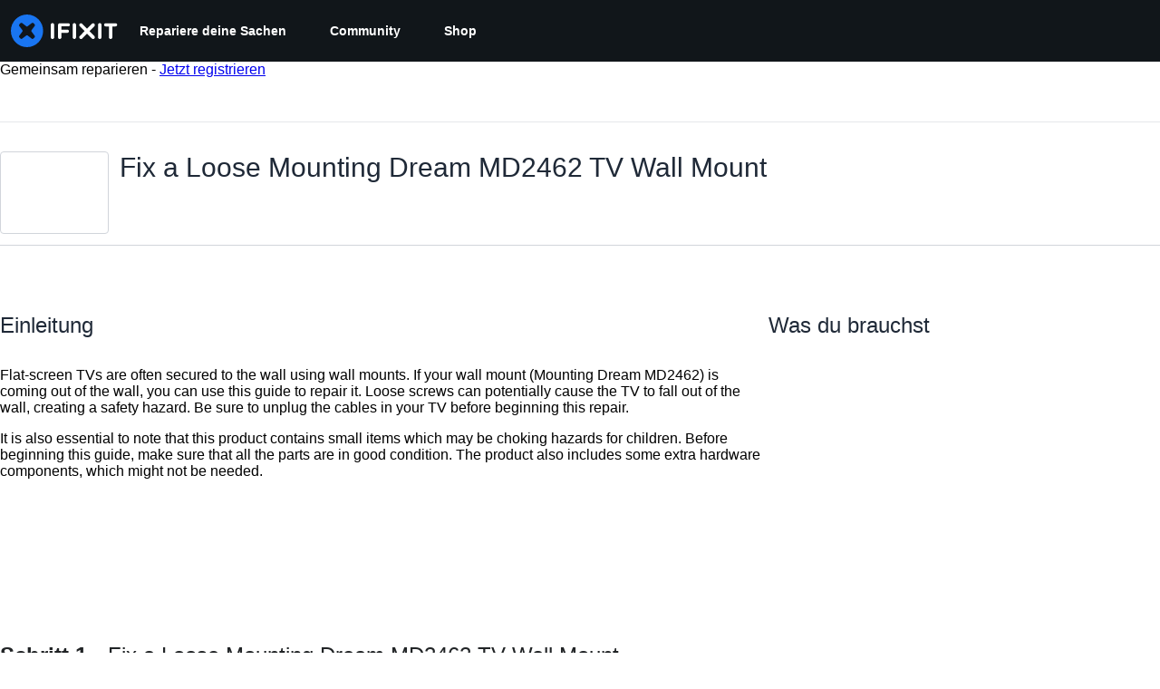

--- FILE ---
content_type: text/html; charset=utf-8
request_url: https://de.ifixit.com/Anleitung/Fix+a+Loose+Mounting+Dream+MD2462+TV+Wall+Mount/137176?lang=en
body_size: 35362
content:
<!DOCTYPE html>
<html dir="ltr" lang="de" xmlns:fb="http://ogp.me/ns/fb#">
   <head>
      
   <link rel="preconnect" href="https://assets.cdn.ifixit.com" crossorigin>
   <link rel="preconnect" href="https://guide-images.cdn.ifixit.com" crossorigin>
   <link rel="preconnect" href="https://cdn.shopify.com" crossorigin>

   <link rel="preload"
      href="https://assets.cdn.ifixit.com/Assets/translations/de-translations.js?13660"
      as="script"
      fetchpriority="high"
         >
   <link rel="preload"
      href="https://assets.cdn.ifixit.com/Assets/scripts/runtime.js.a8f9a3e9e83d245ef7a1.js"
      as="script"
      fetchpriority="high"
         >

      
      <script>
   window.dataLayer = window.dataLayer || [];
   function gtag(){dataLayer.push(arguments);}
   gtag('set', 'isEmployee', false);
   (function() {
      function hasPiwikConsent() {
         try {
            var fromPiwik = null
            document.cookie.split(';').forEach(function(cookie) {
               var parts = cookie.split('=');
               if (parts[0].trim() === 'ppms_privacy_6bf6bc54-82ca-4321-8620-b12d5c9b57b6') {
                  var cookieObject = JSON.parse(decodeURIComponent(parts[1]));
                  if (cookieObject && cookieObject.consents) {
                     fromPiwik = Object.values(cookieObject.consents).every(function(consent) {
                        return consent.status == 1;
                     });
                  }
               }
            });
         } catch (e) {
            console.error("Error parsing piwik cookie", e);
            return null;
         }
         return fromPiwik;
      }
      var needsConsent = false;
      var hasConsent = hasPiwikConsent();
      var cookiesOk = hasConsent !== null ? hasConsent : !needsConsent;
      var consent = cookiesOk ? 'granted' : 'denied';
      console.log("GTAG Consent", consent);
      gtag('consent', 'default', {
         'ad_storage': consent,
         'ad_user_data': consent,
         'ad_personalization': consent,
         'analytics_storage': consent,
      });
      gtag('event', 'consent_default', { consentValue: consent });
   })()
</script>
<!-- Google Tag Manager -->
<script>(function(w,d,s,l,i){w[l]=w[l]||[];w[l].push({'gtm.start':
new Date().getTime(),event:'gtm.js'});var f=d.getElementsByTagName(s)[0],
j=d.createElement(s),dl=l!='dataLayer'?'&l='+l:'';j.async=true;j.src=
'https://www.googletagmanager.com/gtm.js?id='+i+dl;f.parentNode.insertBefore(j,f);
})(window,document,'script','dataLayer','GTM-59NVBFN');</script>
<!-- End Google Tag Manager -->      <!-- ActiveCampaign Tracking Code -->
<script>
   (function(e,t,o,n,p,r,i){e.visitorGlobalObjectAlias=n;e[e.visitorGlobalObjectAlias]=e[e.visitorGlobalObjectAlias]||function(){(e[e.visitorGlobalObjectAlias].q=e[e.visitorGlobalObjectAlias].q||[]).push(arguments)};e[e.visitorGlobalObjectAlias].l=(new Date).getTime();r=t.createElement("script");r.src=o;r.async=true;i=t.getElementsByTagName("script")[0];i.parentNode.insertBefore(r,i)})(window,document,"https://diffuser-cdn.app-us1.com/diffuser/diffuser.js","vgo");
   vgo('setAccount', 1000565048);

   vgo('setTrackByDefault', false);

   function hasPiwikConsent() {
      try {
         var fromPiwik = null;
         document.cookie.split(';').forEach(function(cookie) {
            var parts = cookie.split('=');
            if (parts[0].trim() === 'ppms_privacy_6bf6bc54-82ca-4321-8620-b12d5c9b57b6') {
            var cookieObject = JSON.parse(decodeURIComponent(parts[1]));
            if (cookieObject && cookieObject.consents) {
               fromPiwik = Object.values(cookieObject.consents).every(function(consent) {
                  return consent.status == 1;
               });
            }
            }
         });
         return fromPiwik;
      } catch (e) {
         console.error("Error parsing piwik cookie", e);
         return null;
      }
   }

   // Check if consent is needed based on region
   var needsConsent = false;
   var hasConsent = hasPiwikConsent();
   var cookiesOk = hasConsent !== null ? hasConsent : !needsConsent;

   if (cookiesOk) {
      vgo('process', 'allowTracking');
      vgo('setEmail', '');
   }

    vgo('process');
</script>
<!-- End ActiveCampaign Tracking Code -->
      <title>Fix a Loose Mounting Dream MD2462 TV Wall Mount - iFixit Reparaturanleitung</title>

      <meta http-equiv="Content-Type" content="text/html;charset=utf-8" />
      <meta name="viewport" content="width=device-width, initial-scale=1">
      <meta name="description" content="Flat-screen TVs are often secured to the wall using wall mounts. If your wall mount (Mounting Dream MD2462) is coming out of the wall, you can use..." />
      <meta name="title" content="Fix a Loose Mounting Dream MD2462 TV Wall Mount - iFixit Reparaturanleitung" />
      <meta name="keywords" content="Fix a Loose Mounting Dream MD2462 TV Wall Mount, Household Item, Parts, Tools, Free Repair Guides, Manual, Teardowns" />

         <meta name="robots" content="noindex, nofollow, nosnippet, noarchive, noimageindex" />

      
            
                                 <meta property="fb:app_id" content="401112919922369" />
               
                                                                  <meta property="og:type" content="article" />
                                                                     <meta property="og:image" content="https://guide-images.cdn.ifixit.com/igi/fAtxyA5OyuXWCfOD.full" />
                                                                     <meta property="og:description" content="Flat-screen TVs are often secured to the wall using wall mounts. If your wall mount (Mounting Dream MD2462) is coming out of the wall, you can use..." />
                                                                     <meta property="og:author" content="https://de.ifixit.com/User/3668021/Emmanuel+Emedeke" />
                                                                     <meta property="og:published_time" content="2020-12-11T08:50:04-07:00" />
                                                                     <meta property="og:section" content="Household Item" />
                                                                     <meta property="og:modified_time" content="2023-09-02T01:20:36-07:00" />
                                                                     <meta property="og:locale:alternate" content="de_DE" />
                                 <meta property="og:locale:alternate" content="en_GB" />
                                 <meta property="og:locale:alternate" content="es_LA" />
                                 <meta property="og:locale:alternate" content="fr_FR" />
                                 <meta property="og:locale:alternate" content="it_IT" />
                                 <meta property="og:locale:alternate" content="ja_JP" />
                                 <meta property="og:locale:alternate" content="nl_NL" />
                                 <meta property="og:locale:alternate" content="pt_BR" />
                                 <meta property="og:locale:alternate" content="ru_RU" />
                                 <meta property="og:locale:alternate" content="tr_TR" />
                                 <meta property="og:locale:alternate" content="zh_CN" />
                                                                     <meta property="og:url" content="https://de.ifixit.com/Anleitung/Fix+a+Loose+Mounting+Dream+MD2462+TV+Wall+Mount/137176" />
                                                                     <meta property="og:title" content="Fix a Loose Mounting Dream MD2462 TV Wall Mount" />
                                                                     <meta property="og:site_name" content="iFixit" />
                              
            <meta name="verify-v1" content="jw37yaG9O4vmztqkH8xsZEeQtGHqzC3GZXfwk5xUCeM=" />

            
               <meta name="viewport" content="width=device-width, initial-scale=1.0, minimum-scale=1"/>
      
               <link rel="stylesheet" type="text/css" media="print" href="https://assets.cdn.ifixit.com/Assets/Admin/ifixit/Shared-print-4vKZnU54L24ZnG6tuvAwTw.css" />
      
      
            
            
            
      
               <script>
   var deferCss = {
      hidden: true,
      timeout: null,
      supportsPreload: function() {
         try {
            return document.createElement('link').relList.supports('preload');
         } catch (e) {
            return false;
         }
      },
      fallbackNoPreload: function() {
         if (deferCss.supportsPreload()) {
            return;
         }
         var applyFallback = function() {
            var links = document.querySelectorAll('.cssPreload');
            if (!links.length) {
               return;
            }
            for (var i = 0; i < links.length; ++i) {
               var link = links[i];
               link.onload = null;
               link.rel = 'stylesheet';
               link.className = 'cssReady';
            }
            deferCss.applyCssWhenDomLoaded();
         };
         if (document.readyState === 'loading') {
            document.addEventListener('DOMContentLoaded', applyFallback);
         } else {
            applyFallback();
         }
      },
      unhide: function() {
         if (deferCss.hidden) {
            var hider = document.getElementById('cssHide');
            hider && hider.parentElement.removeChild(hider);

            var criticalCss = document.getElementById('criticalCss');
            criticalCss && criticalCss.parentElement.removeChild(criticalCss);

            deferCss.hidden = false;
         }
      },
      applyAllCss: function() {
         if (!deferCss.hidden) {
            return;
         }
         clearTimeout(deferCss.timeout);
         var links = document.querySelectorAll('.cssReady, .cssPreload');
         var link;
         for (var i = 0; i < links.length; ++i) {
            link = links[i];
                        link.onload = null;
            link.rel = 'stylesheet';
         }
         deferCss.unhide();
      },
      cssLoaded: function(link, success) {
         link.className = success ? "cssReady" : "cssFailed";
         if (!success) {
            console.error(link.href + " failed to load");
         }
         var stillWaiting = document.querySelector('.cssPreload');
         if (!stillWaiting) {
            deferCss.applyCssWhenDomLoaded();
         }
      },
      applyCssWhenDomLoaded: function() {
         // Loading hasn't finished yet
         if (document.readyState === 'loading') {
            document.addEventListener('DOMContentLoaded', function() { deferCss.applyAllCss(); });
         } else {
            // `DOMContentLoaded` has already fired
            deferCss.applyAllCss();
         }
      },
      setTimeout: function(timeout) {
         deferCss.timeout = setTimeout(function() {
            console.warn("Deferred CSS took too long to load. Displaying anyway...");
            deferCss.applyCssWhenDomLoaded();
         }, timeout);
      }
   };
   deferCss.fallbackNoPreload();
                  deferCss.setTimeout(25000);
         </script>
      
      
   <noscript>
      
   </noscript>
         <link type="text/css" href="https://assets.cdn.ifixit.com/Assets/Guide/ifixit/guide-all-NPIAn_MrfEuGy9PkRAtm4A.css"
               rel="preload" as="style" onload="deferCss.cssLoaded(this, true)"
         onerror="this.onerror = this.onload = null; deferCss.cssLoaded(this, false);"
         class="cssPreload"
         />
   <link type="text/css" href="https://assets.cdn.ifixit.com/Assets/Admin/ifixit/font-awesome-yMF965gfPyQcdUoRNuZl_Q.css"
               rel="preload" as="style" onload="deferCss.cssLoaded(this, true)"
         onerror="this.onerror = this.onload = null; deferCss.cssLoaded(this, false);"
         class="cssPreload"
         />
   <link type="text/css" href="https://assets.cdn.ifixit.com/Assets/Guide/ifixit/module-all-EBwgMqI05crfGYEoIBZm1g.css"
               rel="preload" as="style" onload="deferCss.cssLoaded(this, true)"
         onerror="this.onerror = this.onload = null; deferCss.cssLoaded(this, false);"
         class="cssPreload"
         />
   <link type="text/css" href="https://assets.cdn.ifixit.com/Assets/Guide/ifixit/core-MOKrpbqISKNncJN1jmwygQ.css"
               rel="preload" as="style" onload="deferCss.cssLoaded(this, true)"
         onerror="this.onerror = this.onload = null; deferCss.cssLoaded(this, false);"
         class="cssPreload"
         />
   <link type="text/css" href="https://assets.cdn.ifixit.com/Assets/Admin/ifixit/tailwind-cli-WMetUukSvxAg-vKVgO1pig.css"
               rel="preload" as="style" onload="deferCss.cssLoaded(this, true)"
         onerror="this.onerror = this.onload = null; deferCss.cssLoaded(this, false);"
         class="cssPreload"
         />
   <link type="text/css" href="https://assets.cdn.ifixit.com/Assets/Admin/ifixit/header_footer_old-CaVLzokzxP2wx2a4Y6aFFA.css"
               rel="preload" as="style" onload="deferCss.cssLoaded(this, true)"
         onerror="this.onerror = this.onload = null; deferCss.cssLoaded(this, false);"
         class="cssPreload"
         />
   <link type="text/css" href="https://assets.cdn.ifixit.com/Assets/Guide/ifixit/new-guide-view-all-uqt1r93g9TmyeQpozv4LHA.css"
               rel="preload" as="style" onload="deferCss.cssLoaded(this, true)"
         onerror="this.onerror = this.onload = null; deferCss.cssLoaded(this, false);"
         class="cssPreload"
         />
   <link type="text/css" href="https://assets.cdn.ifixit.com/Assets/Guide/ifixit/prosemirror-all-a7PtRlWO-sy-zy7EZW8yTg.css"
               rel="preload" as="style" onload="deferCss.cssLoaded(this, true)"
         onerror="this.onerror = this.onload = null; deferCss.cssLoaded(this, false);"
         class="cssPreload"
         />
   <link type="text/css" href="https://assets.cdn.ifixit.com/Assets/Admin/ifixit/Shared-i18n_formatting-DU8KwhEfZiWffZmgLzYBgg.css"
               rel="preload" as="style" onload="deferCss.cssLoaded(this, true)"
         onerror="this.onerror = this.onload = null; deferCss.cssLoaded(this, false);"
         class="cssPreload"
         />
   <link type="text/css" href="https://assets.cdn.ifixit.com/Assets/Guide/ifixit/Guide-View-guideTop-n1g1BrhldcBw52TGbQMDQA.css"
               rel="preload" as="style" onload="deferCss.cssLoaded(this, true)"
         onerror="this.onerror = this.onload = null; deferCss.cssLoaded(this, false);"
         class="cssPreload"
         />
   <link type="text/css" href="https://assets.cdn.ifixit.com/Assets/Guide/ifixit/Guide-View-guide_top_status_banner-dQG6edMDXWWIDCEO27ZLyA.css"
               rel="preload" as="style" onload="deferCss.cssLoaded(this, true)"
         onerror="this.onerror = this.onload = null; deferCss.cssLoaded(this, false);"
         class="cssPreload"
         />
   <link type="text/css" href="https://assets.cdn.ifixit.com/Assets/Admin/ifixit/Shared-cart_banner-T0p92NIUBQ0bxnLuVlkXHw.css"
               rel="preload" as="style" onload="deferCss.cssLoaded(this, true)"
         onerror="this.onerror = this.onload = null; deferCss.cssLoaded(this, false);"
         class="cssPreload"
         />
   <link type="text/css" href="https://assets.cdn.ifixit.com/Assets/Admin/ifixit/Shared-attachment_link-LlaO3Vrk0xV3XFu9fv4riw.css"
               rel="preload" as="style" onload="deferCss.cssLoaded(this, true)"
         onerror="this.onerror = this.onload = null; deferCss.cssLoaded(this, false);"
         class="cssPreload"
         />

   <noscript>
         <link type="text/css" href="https://assets.cdn.ifixit.com/Assets/Guide/ifixit/guide-all-NPIAn_MrfEuGy9PkRAtm4A.css"
               rel="stylesheet"
         />
   <link type="text/css" href="https://assets.cdn.ifixit.com/Assets/Admin/ifixit/font-awesome-yMF965gfPyQcdUoRNuZl_Q.css"
               rel="stylesheet"
         />
   <link type="text/css" href="https://assets.cdn.ifixit.com/Assets/Guide/ifixit/module-all-EBwgMqI05crfGYEoIBZm1g.css"
               rel="stylesheet"
         />
   <link type="text/css" href="https://assets.cdn.ifixit.com/Assets/Guide/ifixit/core-MOKrpbqISKNncJN1jmwygQ.css"
               rel="stylesheet"
         />
   <link type="text/css" href="https://assets.cdn.ifixit.com/Assets/Admin/ifixit/tailwind-cli-WMetUukSvxAg-vKVgO1pig.css"
               rel="stylesheet"
         />
   <link type="text/css" href="https://assets.cdn.ifixit.com/Assets/Admin/ifixit/header_footer_old-CaVLzokzxP2wx2a4Y6aFFA.css"
               rel="stylesheet"
         />
   <link type="text/css" href="https://assets.cdn.ifixit.com/Assets/Guide/ifixit/new-guide-view-all-uqt1r93g9TmyeQpozv4LHA.css"
               rel="stylesheet"
         />
   <link type="text/css" href="https://assets.cdn.ifixit.com/Assets/Guide/ifixit/prosemirror-all-a7PtRlWO-sy-zy7EZW8yTg.css"
               rel="stylesheet"
         />
   <link type="text/css" href="https://assets.cdn.ifixit.com/Assets/Admin/ifixit/Shared-i18n_formatting-DU8KwhEfZiWffZmgLzYBgg.css"
               rel="stylesheet"
         />
   <link type="text/css" href="https://assets.cdn.ifixit.com/Assets/Guide/ifixit/Guide-View-guideTop-n1g1BrhldcBw52TGbQMDQA.css"
               rel="stylesheet"
         />
   <link type="text/css" href="https://assets.cdn.ifixit.com/Assets/Guide/ifixit/Guide-View-guide_top_status_banner-dQG6edMDXWWIDCEO27ZLyA.css"
               rel="stylesheet"
         />
   <link type="text/css" href="https://assets.cdn.ifixit.com/Assets/Admin/ifixit/Shared-cart_banner-T0p92NIUBQ0bxnLuVlkXHw.css"
               rel="stylesheet"
         />
   <link type="text/css" href="https://assets.cdn.ifixit.com/Assets/Admin/ifixit/Shared-attachment_link-LlaO3Vrk0xV3XFu9fv4riw.css"
               rel="stylesheet"
         />

   </noscript>

      <script>
   </script>


      

            
               
   
   <!-- Google tag (gtag.js) -->
   <script async src="https://www.googletagmanager.com/gtag/js?id=G-5ZXNWJ73GK"></script>
   <script>
      window.dataLayer = window.dataLayer || [];
      function gtag(){dataLayer.push(arguments);}
      gtag('js', new Date());

            const ga4Params = {};
      const userProperties = {"preferred_store":"ifixit-us","preferred_store_locale":"en-us","preferred_language":"DE","on_mobile_app":"false","customer_type":"regular"};
               gtag('config', 'G-5ZXNWJ73GK', ga4Params);
            gtag('set', 'user_properties', userProperties);
   </script>
   <!-- End Google tag (gtag.js) -->
         
      <script type="text/javascript">
         window.fbq=window.fbq||function(){};
      </script>                     <link rel="apple-touch-icon" sizes="57x57" href="https://assets.cdn.ifixit.com/static/icons/ifixit/apple-touch-icon-57x57.png">
<link rel="apple-touch-icon" sizes="60x60" href="https://assets.cdn.ifixit.com/static/icons/ifixit/apple-touch-icon-60x60.png">
<link rel="apple-touch-icon" sizes="72x72" href="https://assets.cdn.ifixit.com/static/icons/ifixit/apple-touch-icon-72x72.png">
<link rel="apple-touch-icon" sizes="76x76" href="https://assets.cdn.ifixit.com/static/icons/ifixit/apple-touch-icon-76x76.png">
<link rel="apple-touch-icon" sizes="114x114" href="https://assets.cdn.ifixit.com/static/icons/ifixit/apple-touch-icon-114x114.png">
<link rel="apple-touch-icon" sizes="120x120" href="https://assets.cdn.ifixit.com/static/icons/ifixit/apple-touch-icon-120x120.png">
<link rel="apple-touch-icon" sizes="144x144" href="https://assets.cdn.ifixit.com/static/icons/ifixit/apple-touch-icon-144x144.png">
<link rel="apple-touch-icon" sizes="152x152" href="https://assets.cdn.ifixit.com/static/icons/ifixit/apple-touch-icon-152x152.png">
<link rel="apple-touch-icon" sizes="180x180" href="https://assets.cdn.ifixit.com/static/icons/ifixit/apple-touch-icon-180x180.png">
<link rel="icon" type="image/png" href="https://assets.cdn.ifixit.com/static/icons/ifixit/favicon-32x32.png" sizes="32x32">
<link rel="icon" type="image/png" href="https://assets.cdn.ifixit.com/static/icons/ifixit/android-chrome-192x192.png" sizes="192x192">
<link rel="icon" type="image/png" href="https://assets.cdn.ifixit.com/static/icons/ifixit/favicon-96x96.png" sizes="96x96">
<link rel="icon" type="image/png" href="https://assets.cdn.ifixit.com/static/icons/ifixit/favicon-16x16.png" sizes="16x16">
<link rel="manifest" href="https://assets.cdn.ifixit.com/static/icons/ifixit/manifest.json">
<link rel="mask-icon" href="https://assets.cdn.ifixit.com/static/icons/ifixit/safari-pinned-tab.svg" color="#5bbad5">
<meta name="apple-mobile-web-app-title" content="ifixit">
<meta name="application-name" content="ifixit">
<meta name="msapplication-TileColor" content="#ffffff">
<meta name="msapplication-TileImage" content="https://assets.cdn.ifixit.com/static/icons/ifixit/mstile-144x144.png">
<meta name="theme-color" content="#ffffff">
   
      <script defer type="text/javascript" src="https://assets.cdn.ifixit.com/Assets/scripts/runtime.js.a8f9a3e9e83d245ef7a1.js"></script>
<script nomodule src="/v3/polyfill.min.js?flags=gated&amp;features=Array.prototype.flat,Array.prototype.flatMap,default,es2022,fetch,IntersectionObserver,Intl.RelativeTimeFormat,Intl.RelativeTimeFormat.~locale.en,NodeList.prototype.forEach,Number.isInteger,Object.entries,Object.fromEntries,Promise.prototype.finally,queueMicrotask,ResizeObserver,String.prototype.matchAll,WeakMap,WeakSet"></script>

   <script defer type="text/javascript" src="https://assets.cdn.ifixit.com/Assets/translations/de-translations.js?13660"></script>


   <script defer type="text/javascript" src="https://assets.cdn.ifixit.com/Assets/scripts/7038.462108b62268e1c6f853.js"></script>
   <script defer type="text/javascript" src="https://assets.cdn.ifixit.com/Assets/scripts/9469.e7e81e0df899370200e2.js"></script>
   <script defer type="text/javascript" src="https://assets.cdn.ifixit.com/Assets/scripts/5179.8c8f33ccc8ccc639c7c5.js"></script>
   <script defer type="text/javascript" src="https://assets.cdn.ifixit.com/Assets/scripts/9894.6513c0df0fda801d032e.js"></script>
   <script defer type="text/javascript" src="https://assets.cdn.ifixit.com/Assets/scripts/7479.a6eaf9bd5764489a7c36.js"></script>
   <script defer type="text/javascript" src="https://assets.cdn.ifixit.com/Assets/scripts/529.dc5afe21833c09bccf8e.js"></script>
   <script defer type="text/javascript" src="https://assets.cdn.ifixit.com/Assets/scripts/6242.05f3780edfa3e270b7f1.js"></script>
   <script defer type="text/javascript" src="https://assets.cdn.ifixit.com/Assets/scripts/9776.7102be1546fcf884e63f.js"></script>
   <script defer type="text/javascript" src="https://assets.cdn.ifixit.com/Assets/scripts/8668.bf78960e65da29682f65.js"></script>
   <script defer type="text/javascript" src="https://assets.cdn.ifixit.com/Assets/scripts/5055.2d857b2c850b1b8dc68f.js"></script>
   <script defer type="text/javascript" src="https://assets.cdn.ifixit.com/Assets/scripts/7319.852b1af52d237acf4762.js"></script>
   <script defer type="text/javascript" src="https://assets.cdn.ifixit.com/Assets/scripts/6156.97985aacc3088a507beb.js"></script>
   <script defer type="text/javascript" src="https://assets.cdn.ifixit.com/Assets/scripts/7347.145df5cd70c7fec71de0.js"></script>
   <script defer type="text/javascript" src="https://assets.cdn.ifixit.com/Assets/scripts/2355.51622f0f4ff562d27d0e.js"></script>
   <script defer type="text/javascript" src="https://assets.cdn.ifixit.com/Assets/scripts/6332.46736ea3f9d5c235a6df.js"></script>
   <script defer type="text/javascript" src="https://assets.cdn.ifixit.com/Assets/scripts/8892.ecbd30dc294bd5a4a255.js"></script>
   <script defer type="text/javascript" src="https://assets.cdn.ifixit.com/Assets/scripts/4686.93e3e215896e7e47974c.js"></script>
   <script defer type="text/javascript" src="https://assets.cdn.ifixit.com/Assets/scripts/7287.e5192891d101ea3eea58.js"></script>
   <script defer type="text/javascript" src="https://assets.cdn.ifixit.com/Assets/scripts/2237.72e0f353e6fcacd3215c.js"></script>
   <script defer type="text/javascript" src="https://assets.cdn.ifixit.com/Assets/scripts/6600.045151aa795f29fd5ed1.js"></script>
   <script defer type="text/javascript" src="https://assets.cdn.ifixit.com/Assets/scripts/2112.dcabac7284c2b2d2796f.js"></script>
   <script defer type="text/javascript" src="https://assets.cdn.ifixit.com/Assets/scripts/7605.b7c0bc3c20c30ed215b7.js"></script>
   <script defer type="text/javascript" src="https://assets.cdn.ifixit.com/Assets/scripts/5543.a0f1eaf4f212a110b99a.js"></script>
   <script defer type="text/javascript" src="https://assets.cdn.ifixit.com/Assets/scripts/8684.45b41661ad107d78ff80.js"></script>
   <script defer type="text/javascript" src="https://assets.cdn.ifixit.com/Assets/scripts/5326.1c103fe080645109059b.js"></script>
   <script defer type="text/javascript" src="https://assets.cdn.ifixit.com/Assets/scripts/2649.f44ab0a701a57db90e0c.js"></script>
   <script defer type="text/javascript" src="https://assets.cdn.ifixit.com/Assets/scripts/876.8e3f5812207f09bccd9c.js"></script>
   <script defer type="text/javascript" src="https://assets.cdn.ifixit.com/Assets/scripts/2990.b6e3804be22eb820fa3a.js"></script>
   <script defer type="text/javascript" src="https://assets.cdn.ifixit.com/Assets/scripts/8030.00c6ce3e3c997ca09448.js"></script>
   <script defer type="text/javascript" src="https://assets.cdn.ifixit.com/Assets/scripts/831.159637e6481be5ea5872.js"></script>
   <script defer type="text/javascript" src="https://assets.cdn.ifixit.com/Assets/scripts/6957.fe321c65be5627058c2e.js"></script>
   <script defer type="text/javascript" src="https://assets.cdn.ifixit.com/Assets/scripts/139.26bbfbe93a985e965350.js"></script>
   <script defer type="text/javascript" src="https://assets.cdn.ifixit.com/Assets/scripts/4534.1db1ecea4312f5ba1d92.js"></script>
   <script defer type="text/javascript" src="https://assets.cdn.ifixit.com/Assets/scripts/663.3ac9eda8254c0bfcc93b.js"></script>
   <script defer type="text/javascript" src="https://assets.cdn.ifixit.com/Assets/scripts/1399.5573bc6fa4c310bcb4ab.js"></script>
   <script defer type="text/javascript" src="https://assets.cdn.ifixit.com/Assets/scripts/guidepage.js.04580ae1690880ff0a75.js"></script>
   <script defer type="text/javascript" src="https://assets.cdn.ifixit.com/Assets/scripts/new-guide-view-all.js.4657f55ffccb2ae9fe8e.js"></script>
   <script defer type="text/javascript" src="https://assets.cdn.ifixit.com/Assets/scripts/guide-top.js.6f5c8f22a789e99bba9d.js"></script>
   <script defer type="text/javascript" src="https://assets.cdn.ifixit.com/Assets/scripts/8890.3016ba6aeb89b89c7ce3.js"></script>
   <script defer type="text/javascript" src="https://assets.cdn.ifixit.com/Assets/scripts/7959.eac8807705f05cb6ac43.js"></script>
   <script defer type="text/javascript" src="https://assets.cdn.ifixit.com/Assets/scripts/1839.08e50e361e5b57920c59.js"></script>
   <script defer type="text/javascript" src="https://assets.cdn.ifixit.com/Assets/scripts/guide-nav.js.064736bcef35bcbcb18d.js"></script>
   <script defer type="text/javascript" src="https://assets.cdn.ifixit.com/Assets/scripts/ribbon-banner.js.3ed56103316148cc1a53.js"></script>
   <script defer type="text/javascript" src="https://assets.cdn.ifixit.com/Assets/scripts/campaign-banner-wp.js.7bcb775f862bcf4f64a8.js"></script>
   <script defer type="text/javascript" src="https://assets.cdn.ifixit.com/Assets/scripts/consent-banner.js.0dc29de2f809397b15a5.js"></script>
   <script defer type="text/javascript" src="https://assets.cdn.ifixit.com/Assets/scripts/error-capture.js.ce089044d472f7e19450.js"></script>
   <script defer type="text/javascript" src="https://assets.cdn.ifixit.com/Assets/scripts/tiptap-editor.js.0492138aa2dba81f0201.js"></script>
   <script defer type="text/javascript" src="https://assets.cdn.ifixit.com/Assets/scripts/product-ad-cards.js.cedd3f296688f52e3f2c.js"></script>


      
            <style id="criticalCss">
         :where(#main) {
  max-width: 100%;
}
:root {
  --main-container-width: 1280px;
  --overflow-x: var(--overflow-x);
}
:where(svg[class*="fa-"], i[class*="fa-"]).fa-xl {
  font-size: 24px;
}
.hidden,
[hidden] {
  display: none !important;
}
#page {
  flex: 1;
  overflow-x: var(--overflow-x);
  position: relative;
}
#contentFloat {
  padding-bottom: 24px;
}
#contentFloat:not(:has(.component-HomePageHero, .wp-embed, [class^="full-"])) {
  padding-inline: 16px;
}
@media (min-width: 768px) {
  #contentFloat:not(:has(.component-HomePageHero, .wp-embed, [class^="full-"])) {
    padding-inline: 20px;
  }
}
@media (min-width: 1028px) {
  #contentFloat:not(:has(.component-HomePageHero, .wp-embed, [class^="full-"])) {
    padding-inline: 32px;
  }
}
#contentFloat .content-container {
  display: flex;
  gap: 24px;
}
@media only screen and (max-width: 1000px) {
  #contentFloat .content-container {
    flex-wrap: wrap;
    -ms-flex-wrap: wrap;
  }
}
.fullWidth #contentFloat {
  width: 100%;
}
@media only screen and (max-width: 1000px) {
  .responsive #contentFloat {
    width: 100%;
  }
}
#content {
  flex: 1;
  max-width: 100%;
}
.fullWidth #content {
  width: 100%;
}
#background {
  display: flex;
  flex-direction: column;
  min-height: 100vh;
  padding: 0;
}
:where(#main) {
  margin-inline: auto;
  width: var(--main-container-width);
}
@media only screen and (max-width: 1000px) {
  .responsive #content,
  .responsive #main,
  .responsive #mainBody {
    margin: auto !important;
    width: 100%;
  }
}
#mainBody {
  border-radius: 8px;
  border-radius: 0;
  box-shadow: none;
  min-height: 300px;
  padding-top: 0.1px;
  position: relative;
  text-align: left;
  text-align: start;
}
.throbber {
  animation: a 0.8s linear infinite;
  border: 8px solid hsla(0, 0%, 100%, 0.2);
  border-radius: 50px;
  border-top-color: #fff;
  height: 50px;
  margin: 0 auto 20px;
  width: 50px;
}
@keyframes a {
  0% {
    transform: rotate(0deg);
  }
  to {
    transform: rotate(1turn);
  }
}
.visible-mobile-tablet {
  display: none;
}
@media only screen and (max-width: 1000px) {
  .visible-mobile-tablet {
    display: block !important;
  }
}
.visible-desktop {
  display: block;
}
@media only screen and (max-width: 1000px) {
  .visible-desktop {
    display: none !important;
  }
}
.clearer {
  clear: both;
  font-size: 0;
  height: 0;
  line-height: 0;
  margin: 0;
  padding: 0;
}
.row {
  border-radius: 8px;
  display: flex;
  flex-direction: row;
  margin-bottom: 20px;
  position: relative;
}
@media only screen and (min-width: 576px) {
  .row div[class~="column"]:not(:last-of-type) {
    margin-right: 20px;
  }
}
.column {
  flex: 1 1;
  max-width: 100%;
}
.column.four-fifths {
  flex: 4 4 20px;
}
@media only screen and (max-width: 575px) {
  .column.four-fifths {
    -ms-flex-basis: auto;
    flex-basis: auto;
  }
}
:where(.form) textarea {
  margin-bottom: 10px;
}
:where(.form) textarea {
  border: 1px solid #c1c1c1;
  border-radius: 4px;
  box-shadow: inset 0 1px 2px #f9fafb;
  overflow: visible;
  padding: 4px 8px;
}
@media only screen and (max-width: 1000px) {
  .responsive input[type],
  .responsive textarea {
    font-size: 16px;
  }
}
.formBody {
  background-color: #f9fafb;
  border-radius: 4px;
  overflow: visible;
  padding: 0 8px 8px;
}
.formField {
  margin: 0;
  padding: 16px 0 0;
}
textarea {
  border: 1px solid #c1c1c1;
  border-radius: 4px;
  box-shadow: inset 0 1px 2px #f9fafb;
  color: #212426;
  margin-top: 4px;
  overflow: visible;
  padding: 4px 8px;
}
.modalBox {
  -webkit-overflow-scrolling: touch;
  border: 0;
  border-radius: 0;
  bottom: 0;
  left: 0;
  overflow: auto;
  padding: 30px 15px;
  position: fixed;
  right: 0;
  top: 0;
  z-index: 100000;
}
.modalContentBox {
  height: auto !important;
  margin: 0 auto;
  max-width: 872px;
  overflow: hidden;
  padding: 0;
  position: relative;
  text-align: center;
}
.modalBox > .throbber {
  margin-top: 200px;
}
#notifications {
  background-color: #fdf7e6;
  border-bottom: 2px solid #f9cd46;
  color: #6f5504;
  position: relative;
  width: 100%;
  z-index: 1100;
}
#notifications .close {
  font-size: 16px;
  position: absolute;
  right: 5px;
  top: 25%;
}
:where(input.button, button.button, span.button, a.button, .button[role="button"]) {
  -webkit-appearance: none;
  background-color: #fff;
  border: 1px solid #d1d5db;
  border-radius: 4px;
  color: #212426;
  display: inline-block;
  font-size: 14px;
  font-weight: 600;
  padding: 8px 16px;
  position: relative;
  text-align: center;
}
:where(input.button, button.button, span.button, a.button, .button[role="button"]) {
  text-decoration: none;
}
:where(input.button, button.button, span.button, a.button, .button[role="button"]).button-transparent {
  background-color: hsla(0, 0%, 100%, 0.1);
}
:where(input.button, button.button, span.button, a.button, .button[role="button"]).button-action-solid {
  background-color: #0071ce;
  border-color: #0071ce;
  color: #fff;
}
:where(input.button, button.button, span.button, a.button, .button[role="button"]).button-checked {
  background-color: #f2f8fd;
  border-color: #a6cdee;
  color: #0071ce;
}
:where(input.button, button.button, span.button, a.button, .button[role="button"]).button-transparent {
  background-color: transparent;
}
:where(input.button, button.button, span.button, a.button, .button[role="button"]).button-large {
  padding: 11px 25px 12px;
}
:where(input.button, button.button, span.button, a.button, .button[role="button"]).button-small {
  font-size: 13px;
  padding: 5px 10px;
}
:where(input.button, button.button, span.button, a.button, .button[role="button"])
  .fa {
  font-size: 14px;
  margin-right: 8px;
  opacity: 0.5;
  position: relative;
  top: 1px;
}
.button + .button {
  margin-left: 8px;
}
.videoBox {
  height: 0;
  overflow: hidden;
  padding-bottom: 56.25%;
  position: relative;
  width: auto !important;
}
.videoBox,
.videoFrame {
  max-width: 100%;
}
@media only screen and (max-width: 575px) {
  .videoFrame {
    width: auto !important;
  }
}
.play-btn {
  background-color: transparent;
  background-image: url('data:image/svg+xml;utf8,<svg xmlns="http://www.w3.org/2000/svg" version="1.1" viewBox="0 0 68 48"><path fill="%23f00" fill-opacity="0.8" d="M66.52,7.74c-0.78-2.93-2.49-5.41-5.42-6.19C55.79,.13,34,0,34,0S12.21,.13,6.9,1.55 C3.97,2.33,2.27,4.81,1.48,7.74C0.06,13.05,0,24,0,24s0.06,10.95,1.48,16.26c0.78,2.93,2.49,5.41,5.42,6.19 C12.21,47.87,34,48,34,48s21.79-0.13,27.1-1.55c2.93-0.78,4.64-3.26,5.42-6.19C67.94,34.95,68,24,68,24S67.94,13.05,66.52,7.74z"></path><path d="M 45,24 27,14 27,34" fill="%23fff"></path></svg>');
  filter: grayscale(100%);
  height: 48px;
  left: 50%;
  opacity: 1;
  top: 50%;
  transform: translate3d(-50%, -50%, 0);
  width: 68px;
}
.play-btn,
.youtube-player {
  border: none;
  position: absolute;
}
.youtube-player {
  background-position: 50%;
  background-size: cover;
  height: 100%;
  left: 0;
  top: 0;
  width: 100%;
}
@font-face {
  font-display: swap;
  font-family: icomoon;
  font-style: normal;
  font-weight: 400;
  src: url(https://assets.cdn.ifixit.com/static/fonts/ifixit/v2.0.2/icomoon.woff2?20210215=)
      format("woff2"),
    url(https://assets.cdn.ifixit.com/static/fonts/ifixit/v2.0.2/icomoon.woff?20210215=)
      format("woff"),
    url(https://assets.cdn.ifixit.com/static/fonts/ifixit/v2.0.2/icomoon.ttf?20160111=)
      format("truetype"),
    url(https://assets.cdn.ifixit.com/static/fonts/ifixit/v2.0.2/icomoon.svg?20160111=#icomoon)
      format("svg");
}
.ico-step-icon-note,
[data-icon]:before {
  speak: none;
  font-family: icomoon;
  font-style: normal;
  font-variant: normal;
  font-weight: 400;
  line-height: 1;
  text-transform: none;
}
[data-icon]:before {
  content: attr(data-icon);
}
.ico-step-icon-note:before {
  content: "\e601";
}
.fa-circle-star:before {
  content: "\e902";
}
.fa {
  -webkit-font-smoothing: antialiased;
  -moz-osx-font-smoothing: grayscale;
  display: inline-block;
  font: normal normal normal 14px/1 icomoon;
  font-size: inherit;
  text-rendering: auto;
}
.fa-fw {
  text-align: center;
  width: 1.28571429em;
}
.fa-star:before {
  content: "\f005";
}
.fa-times:before {
  content: "\f00d";
}
.fa-pencil:before {
  content: "\f040";
}
.fa-chevron-right:before {
  content: "\f054";
}
.fa-arrow-right:before {
  content: "\f061";
}
.fa-arrow-down:before {
  content: "\f063";
}
.fa-eye:before {
  content: "\f06e";
}
.fa-star-half:before {
  content: "\f089";
}
.fa-caret-down:before {
  content: "\f0d7";
}
.fa-angle-down:before {
  content: "\f107";
}
.fa-circle:before {
  content: "\f111";
}
.modalContentBox {
  max-width: 983px;
}
.button-container {
  display: flex;
  flex-direction: column;
  margin: 0 auto 32px;
  position: relative;
}
.button-container .button {
  margin: 0 0 8px;
}
@media only screen and (max-width: 1000px) {
  .button-container {
    -ms-align-items: center;
    align-items: center;
    margin: 16px 0 8px;
    width: 100%;
  }
}
.comment-form-buttons {
  margin-left: auto;
}
.comment-form-buttons,
.form-footer {
  display: flex;
}
.form-footer {
  height: 40px;
  margin-top: 15px;
  position: relative;
}
:root {
  --background: var(--color-gray-50);
  --foreground: var(--color-gray-950);
  --card: var(--color-white);
  --card-foreground: var(--color-gray-950);
  --popover: var(--color-white);
  --popover-foreground: var(--color-gray-950);
  --primary: var(--color-brand-500);
  --primary-foreground: var(--color-white);
  --secondary: var(--color-gray-200);
  --secondary-foreground: var(--color-gray-950);
  --muted: var(--color-gray-100);
  --muted-foreground: var(--color-gray-500);
  --accent: var(--color-gray-200);
  --accent-foreground: var(--color-gray-950);
  --destructive: var(--color-red-600);
  --destructive-foreground: var(--color-white);
  --border: var(--color-gray-300);
  --input: var(--color-gray-300);
  --ring: var(--color-gray-400);
  --chart-1: var(--color-orange-600);
  --chart-2: var(--color-teal-600);
  --chart-3: var(--color-cyan-900);
  --chart-4: var(--color-amber-400);
  --chart-5: var(--color-amber-500);
  --sidebar: var(--color-gray-50);
  --sidebar-foreground: var(--color-gray-950);
  --sidebar-primary: var(--color-gray-900);
  --sidebar-primary-foreground: var(--color-gray-50);
  --sidebar-accent: var(--color-gray-100);
  --sidebar-accent-foreground: var(--color-gray-900);
  --sidebar-border: var(--color-gray-200);
  --sidebar-ring: var(--color-gray-400);
  --header-bg-color: #fff;
}
h1 {
  font-size: 26px;
  line-height: 38px;
  margin: 0 0 10px;
  min-height: 38px;
}
@media only screen and (max-width: 575px) {
  h1 {
    font-size: 18px;
    line-height: 30px;
    min-height: 30px;
  }
}
h2 {
  border-bottom: 0;
  color: #212426;
  font-size: 24px;
  margin: 0 0 18px;
  padding: 0;
}
@media only screen and (max-width: 575px) {
  h2 {
    font-size: 18px;
  }
}
h3 {
  color: #212426;
  font-size: 16px;
}
.full-width-video .row,
h3 {
  margin: 0;
}
@media only screen and (max-width: 1000px) {
  .responsive.fullWidth #contentFloat {
    padding: 0 16px;
  }
}
.introduction-container {
  font-size: 16px;
  margin: 50px 0;
}
.introduction-container p {
  font-size: 16px;
}
@media only screen and (max-width: 575px) {
  .introduction-container {
    margin: 30px 0;
  }
}
.step-comments .add-comment-form {
  margin-left: 20px;
  margin-right: 20px;
  margin-top: 20px;
}
@media only screen and (max-width: 575px) {
  .step-comments .add-comment-form {
    margin-left: 0;
    margin-right: 0;
  }
}
.step-comments .formBody {
  background-color: transparent;
  padding: 0;
}
.guide-comments-container .maxCharacters,
.step-comments .maxCharacters {
  float: left;
}
.video-container {
  -ms-flex-pack: center;
  background-color: #e6e6e6;
  border-radius: 4px;
  -ms-justify-content: center;
  justify-content: center;
  overflow: hidden;
  width: 100%;
}
.video-container .videoBox {
  padding-bottom: 56.25% !important;
}
@media only screen and (min-width: 1001px) {
  .video-container div[data-video-size] {
    flex: 1;
  }
  .video-container div[data-video-size="medium"] {
    width: 761px;
  }
}
.steps-container {
  padding-inline-start: 0;
}
@media only screen and (max-width: 1000px) {
  .steps-container {
    padding: 0 0 16px;
  }
}
.steps-container li {
  display: block;
}
.step {
  display: flex;
  flex-direction: column;
}
.step .row {
  margin-bottom: 16px;
}
@media only screen and (max-width: 575px) {
  .step .step-container {
    margin-bottom: 0;
  }
}
.step-title {
  border: 0;
  font-size: 24px;
  font-weight: 400;
  margin-bottom: 0;
  position: relative;
}
@media only screen and (max-width: 575px) {
  .step-title {
    font-size: 18px;
    margin-top: 16px;
  }
}
@media only screen and (max-width: 1000px) {
  .step-title {
    margin-top: 16px;
  }
}
.step-title a,
.step-title strong {
  color: #212426;
  text-decoration: none;
}
.step-title strong {
  font-weight: 700;
}
.step-title .stepTitleTitle {
  margin-left: 16px;
}
.step-edit-link {
  height: 0;
  opacity: 0;
  -ms-order: -1;
  order: -1;
  visibility: hidden;
  z-index: 1;
}
.step-edit-link .button {
  float: right;
}
.step-container {
  -ms-flex-align: start;
  -ms-flex-pack: justify;
  -ms-align-items: flex-start;
  align-items: flex-start;
  flex-wrap: nowrap;
  -ms-flex-wrap: none;
  -ms-justify-content: space-between;
  justify-content: space-between;
}
.step-container .step-content {
  max-width: 600px;
  width: 100%;
}
@media not (-ms-high-contrast: none) {
  .step-container > div {
    flex: 50%;
  }
}
.step-container img.stepImage {
  background: url(https://assets.cdn.ifixit.com/static/images/modal/spinner.gif)
    no-repeat;
  background-position: 50%;
}
.step-container .stepImageContainer {
  min-height: 444px;
  width: 100%;
}
@media only screen and (max-width: 575px) {
  .step-container .stepImageContainer {
    min-height: calc(75vw - 30px);
  }
}
@media only screen and (min-width: 576px) and (max-width: 1000px) {
  .step-container .stepImageContainer {
    min-height: calc(37.5vw - 30px);
  }
}
@media only screen and (max-width: 575px) {
  .step-container {
    flex-direction: column;
  }
  .step-thumbnails {
    -ms-justify-content: center;
    justify-content: center;
  }
  .step-thumbnails .step-thumbnail:not(:last-child) {
    margin-right: 20px;
  }
}
.step-thumbnail {
  box-shadow: 0 0 0 0 transparent;
  flex: 0 1 186px;
}
@media only screen and (max-width: 575px) {
  .step-thumbnail {
    -ms-flex-pack: justify;
    -ms-align-items: center;
    align-items: center;
    -ms-justify-content: space-between;
    justify-content: space-between;
  }
}
.step-thumbnail img {
  border-radius: 4px;
  box-shadow: 0 0 0 1px rgba(0, 0, 0, 0.15);
  object-fit: cover;
  opacity: 0.7;
  width: 100%;
}
.step-thumbnail.active {
  transform: translateY(-4px);
}
@media only screen and (max-width: 575px) {
  .step-thumbnail.active {
    transform: translateY(0);
  }
}
.step-thumbnail.active img {
  box-shadow: 0 4px 10px rgba(0, 0, 0, 0.5);
  opacity: 1;
}
@media only screen and (max-width: 575px) {
  .step-thumbnail.active img {
    box-shadow: 0 0 2px rgba(0, 0, 0, 0.75);
  }
}
.step-main-media {
  -ms-flex-grow: 2;
  flex-grow: 2;
  max-width: 593px;
  position: relative;
}
@media only screen and (min-width: 576px) and (max-width: 1000px) {
  .step-main-media {
    -ms-flex-grow: 1;
    flex-grow: 1;
    max-width: 50vw;
  }
}
.step-main-media .stepImage {
  height: auto;
  left: 0;
  position: absolute;
  top: 0;
  visibility: hidden;
}
.step-main-media .stepImage.visible {
  position: static;
  visibility: visible;
}
.step-main-media > img {
  border: 1px solid rgba(0, 0, 0, 0.1);
  border-radius: 4px;
  display: block;
  max-height: 444px;
  max-width: 593px;
  z-index: 1;
}
@media only screen and (max-width: 575px) {
  .step-main-media > img {
    max-width: 100%;
  }
}
@media only screen and (min-width: 576px) and (max-width: 1000px) {
  .step-main-media > img {
    max-width: 100%;
  }
}
@media only screen and (max-width: 575px) {
  .step-main-media {
    flex: 0 0 auto;
    margin-bottom: 20px;
  }
}
@media only screen and (max-width: 1000px) {
  .step-content {
    margin-bottom: 0;
  }
}
li.level-1 {
  margin-left: 28px;
}
.step-lines {
  list-style: none;
  margin: 0;
  padding: 0;
}
.step-lines li {
  margin-bottom: 20px;
  position: relative;
}
.step-lines .bullet {
  font-size: 10px;
  left: 3px;
  position: absolute;
  top: 5px;
}
.step-lines .bulletIcon {
  font-size: 16px;
  height: auto;
  left: 8px;
  line-height: 1;
  top: 7px;
}
.step-lines p {
  text-wrap: pretty;
  font-size: 16px;
  line-height: 22px;
  margin: 0;
  max-width: 55ch;
  padding: 0 2px 0 26px;
}
@media only screen and (min-width: 576px) and (max-width: 1000px) {
  .step-lines p {
    padding: 0 20px 0 26px;
  }
}
.step-wrapper {
  display: flex;
  flex-direction: column;
}
@media only screen and (min-width: 1001px) {
  .step-wrapper {
    margin-top: 40px;
  }
}
#embedBox {
  padding: 0 20px 20px;
}
#embedBox h3 {
  color: #212426;
  font-size: 18px;
  margin: 16px 0 12px;
}
#embedBox .button-container {
  margin: 24px 0;
}
#embedBox textarea {
  font-size: 16px;
  height: 60px;
  width: 100%;
}
.credit-author-team-container h4 a {
  font-weight: 700;
}
.credit-author-team-container a {
  color: inherit;
}
.credit-author-team-container div.team-container h4 a {
  color: #d4d7dd;
}
.bullet {
  font-size: 12px;
  height: 12px;
  line-height: 12px;
  width: 12px;
}
.bullet_black {
  color: #212426;
}
.bulletIcon {
  font-size: 28px;
  height: 28px;
  line-height: 28px;
  margin-left: -10px;
  margin-top: -4px;
  top: 0;
}
.ico-step-icon-note {
  color: #666;
}
:where(.component-GuideTopComponent) {
  width: 100%;
}
.skip-to-content {
  height: 1px;
  left: -999px;
  overflow: hidden;
  position: absolute;
  top: auto;
  width: 1px;
  z-index: -999;
  .skip-to-content:active,
  .skip-to-content:focus {
    background-color: #000;
    color: #fff;
    font-size: 36px;
    height: auto;
    left: 0;
    margin: 5px;
    overflow: auto;
    padding: 5px;
    text-align: center;
    top: 0;
    width: auto;
    z-index: 999;
  }
}
* {
  box-sizing: border-box;
}
body,
html {
  font-family: -apple-system, BlinkMacSystemFont, Segoe UI, Noto Sans, Helvetica,
    Arial, sans-serif, Apple Color Emoji, Segoe UI Emoji;
  margin: 0;
  padding: 0;
  position: relative;
  text-rendering: optimizeSpeed;
}
#content#content {
  margin-top: 0;
}

/*! File: Shared/prosemirror.less */
.ProseMirror-menubar-wrapper .ProseMirror {
  background: #fff;
  border: 1px solid #d1d5db;
  border-radius: 4px;
  color: #1f2937;
  line-height: 1.2;
  margin-top: 8px;
  min-height: 120px;
  outline: 0 solid transparent;
  padding: 12px 16px;
}
.ProseMirror-menubar-wrapper .ProseMirror .widget-container {
  display: inline-block;
  left: 20%;
  min-width: fit-content;
  min-width: 350px;
  position: absolute;
  user-select: none;
  width: 60%;
  z-index: 10;
}
.ProseMirror-menubar-wrapper
  .ProseMirror
  .widget-container
  .prosemirror-link-editor {
  background-color: #f9fafb;
  border: 1px solid #a8b4c4;
  border-radius: 2px;
  box-shadow: 0 -5px 15px 10px rgba(0, 3, 6, 0.07);
  margin-top: -115px;
  padding: 10px;
}
.ProseMirror-menubar-wrapper .ProseMirror .widget-container input {
  border: 1px solid #d1d5db;
  border-radius: 4px;
  bottom: 0.75em;
  color: rgba(0, 3, 6, 0.74);
  font-size: 12px;
  left: -133px;
  padding: 5px;
  visibility: hidden;
  width: 100%;
}
.ProseMirror-menubar-wrapper
  .ProseMirror
  .widget-container
  .link-edit-buttongroup {
  -ms-flex-pack: end;
  display: flex;
  flex-direction: row;
  -ms-justify-content: flex-end;
  justify-content: flex-end;
}
.ProseMirror-menubar-wrapper
  .ProseMirror
  .widget-container
  .link-edit-buttongroup
  .link-edit-button {
  margin: 15px 5px 5px;
  white-space: nowrap;
}
.ProseMirror-menubar {
  align-items: center;
  background-color: #f9fafb;
  border: 1px solid #e5e7eb;
  border-top-left-radius: inherit;
  border-top-right-radius: inherit;
  border-radius: 4px;
  box-sizing: border-box;
  display: flex;
  flex-wrap: wrap;
  font-size: 16px;
  left: 0;
  line-height: 0px;
  outline-style: none;
  overflow: visible;
  padding: 6px 8px;
  position: relative;
  right: 0;
  top: 0;
  z-index: 10;
}
.ProseMirror-menubar .ProseMirror-menuseparator {
  border: 1px solid #e5e7eb;
  display: inline-block;
  height: 24px;
  margin: 0 8px;
}
.ProseMirror-menuitem {
  display: inline-block;
  line-height: 0px;
  margin: 0 8px;
}
.ProseMirror-icon {
  cursor: pointer;
  display: inline-block;
  line-height: 0px;
  position: relative;
}
.ProseMirror-icon .tooltiptext {
  background-color: #000;
  border-radius: 4px;
  border-style: none;
  bottom: 120%;
  color: #fff;
  font-family: -apple-system, BlinkMacSystemFont, Segoe UI, Noto Sans, Helvetica,
    Arial, sans-serif, Apple Color Emoji, Segoe UI Emoji;
  font-size: 16px;
  left: -1px;
  opacity: 0;
  padding: 5px 10px;
  pointer-events: none;
  position: absolute;
  text-align: center;
  white-space: nowrap;
}
@media only screen and (max-width: 575px) {
  .ProseMirror-icon .tooltiptext {
    display: none;
  }
}
.ProseMirror-icon .tooltiptext:after {
  border: 6px solid transparent;
  border-top-color: #000;
  content: " ";
  left: 15px;
  margin-left: -6px;
  position: absolute;
  top: 100%;
}
.ProseMirror-icon .flipped-tooltip {
  bottom: -220%;
}
.ProseMirror-icon .flipped-tooltip:after {
  border-color: transparent transparent #000;
  top: -35%;
}
@media only screen and (hover: hover) {
  .ProseMirror-icon:hover .tooltiptext {
    opacity: 1;
    transition: opacity 0.2s ease 0.2s;
  }
}
.ProseMirror-icon svg {
  height: 1em;
}
.ProseMirror-icon span {
  vertical-align: text-top;
}
.ProseMirror-icon-reverse > svg {
  transform: scaleX(-1);
}
.ProseMirror-icon,
.ProseMirror-menu-dropdown {
  color: #6b7280;
}
.menubar-header {
  color: #212426;
  font-size: 26px;
  font-weight: 700;
}
.menubar-subheader {
  color: #4b5563;
  font-size: 20px;
  font-weight: 600;
}
.menubar-code {
  font-family: ui-monospace, SFMono-Regular, SF Mono, Menlo, Consolas, monospace;
}
.tooltiptext {
  color: #6b7280;
  font-size: 16px;
  font-weight: 400;
}
.ProseMirror-menu-disabled {
  color: #d1d5db;
}
.ProseMirror-menu-disabled.ProseMirror-icon {
  cursor: default;
}
.ProseMirror-menu-active {
  background-color: rgba(0, 3, 6, 0.07);
  border-radius: 4px;
}
.prosemirror {
  outline-style: none;
  position: relative;
}
.ProseMirror-textblock-dropdown {
  min-width: 3em;
}
.ProseMirror-menu {
  line-height: 1;
  margin: 0 -4px;
}
.ProseMirror-tooltip .ProseMirror-menu {
  white-space: pre;
  width: fit-content;
}
.ProseMirror-menu-dropdown,
.ProseMirror-menu-dropdown-menu {
  font-size: 90%;
  white-space: nowrap;
}
.ProseMirror-menu-dropdown {
  cursor: pointer;
  display: flex;
  padding-right: 16px;
  position: relative;
}
.ProseMirror-menu-dropdown svg {
  margin-right: 4px;
}
.ProseMirror-menu-dropdown:after {
  border-left: 4px solid transparent;
  border-right: 4px solid transparent;
  border-top: 5px solid;
  content: "";
  position: absolute;
  right: 4px;
  top: 38%;
}
.ProseMirror-menu-dropdown-wrap {
  display: inline-block;
  position: relative;
}
.ProseMirror-menu-dropdown-menu,
.ProseMirror-menu-submenu {
  background: #fff;
  border: 1px solid #aaa;
  color: #666;
  padding: 2px;
  position: absolute;
}
.ProseMirror-menu-dropdown-menu {
  min-width: 6em;
  z-index: 15;
}
.ProseMirror-menu-dropdown-item {
  cursor: pointer;
  padding: 2px 8px 2px 4px;
}
@media only screen and (hover: hover) {
  .ProseMirror-menu-dropdown-item:hover {
    background: #f2f2f2;
  }
}
.ProseMirror-menu-submenu-wrap {
  margin-right: -4px;
  position: relative;
}
.ProseMirror-menu-submenu-label:after {
  border-bottom: 4px solid transparent;
  border-left: 4px solid;
  border-top: 4px solid transparent;
  color: rgba(0, 0, 0, 0.6);
  content: "";
  position: absolute;
  right: 4px;
  top: 46%;
}
.ProseMirror-menu-submenu {
  display: none;
  left: 100%;
  min-width: 4em;
  top: -3px;
}
.ProseMirror-menu-submenu-wrap-active .ProseMirror-menu-submenu,
.ProseMirror-menu-submenu-wrap:hover .ProseMirror-menu-submenu {
  display: block;
}
.ProseMirror {
  word-wrap: break-word;
  font-variant-ligatures: none;
  position: relative;
  white-space: pre-wrap;
}
.ProseMirror ol,
.ProseMirror ul {
  padding-left: 30px;
}
.ProseMirror blockquote {
  border-left: 3px solid #eee;
  margin-left: 0;
  margin-right: 0;
  padding-left: 1em;
}
.ProseMirror-hideselection ::selection {
  background: transparent;
}
.ProseMirror-hideselection ::-moz-selection {
  background: transparent;
}
.ProseMirror-selectednode {
  outline: 2px solid #8cf;
}
li.ProseMirror-selectednode {
  outline: none;
}
li.ProseMirror-selectednode:after {
  border: 2px solid #8cf;
  bottom: -2px;
  content: "";
  left: -32px;
  pointer-events: none;
  position: absolute;
  right: -2px;
  top: -2px;
}
.ProseMirror-example-setup-style hr {
  border: none;
  margin: 1em 0;
  padding: 2px 10px;
}
.ProseMirror-example-setup-style hr:after {
  background-color: silver;
  content: "";
  display: block;
  height: 1px;
  line-height: 2px;
}
.ProseMirror-example-setup-style img {
  cursor: default;
}
.ProseMirror-prompt {
  background: #fff;
  border: 1px solid silver;
  border-radius: 3px;
  box-shadow: -0.5px 2px 5px rgba(0, 0, 0, 0.2);
  padding: 5px 10px 5px 15px;
  position: fixed;
  z-index: 11;
}
.ProseMirror-prompt h5 {
  color: #444;
  font-size: 100%;
  font-weight: 400;
  margin: 0;
}
.ProseMirror-prompt input[type="text"],
.ProseMirror-prompt textarea {
  background: #eee;
  border: none;
  outline: none;
}
.ProseMirror-prompt input[type="text"] {
  padding: 0 4px;
}
.ProseMirror-prompt-close {
  background: transparent;
  border: none;
  color: #666;
  left: 2px;
  padding: 0;
  position: absolute;
  top: 1px;
}
.ProseMirror-prompt-close:after {
  content: "✕";
  font-size: 12px;
}
.ProseMirror-invalid {
  background: #ffc;
  border: 1px solid #cc7;
  border-radius: 4px;
  min-width: 10em;
  padding: 5px 10px;
  position: absolute;
}
.ProseMirror-prompt-buttons {
  display: none;
  margin-top: 5px;
}
      </style>
   </head>

   <body  class="page-background-gradient de responsive full-page-background fullWidth user-guide"                  data-reactroot>

      <!-- https://accessibility.oit.ncsu.edu/it-accessibility-at-nc-state/developers/accessibility-handbook/mouse-and-keyboard-events/skip-to-main-content/ -->

<style>
    .skip-to-content {
    left: -999px;
    position: absolute;
    top: auto;
    width: 1px;
    height: 1px;
    overflow: hidden;
    z-index: -999;

    .skip-to-content:focus,
    .skip-to-content:active {
        color: white;
        background-color: black;
        left: 0;
        top: 0;
        width: auto;
        height: auto;
        overflow: auto;
        padding: 5px;
        margin: 5px;
        text-align: center;
        font-size: 36px;
        z-index: 999;
    }
    }
</style>

<a href="#content" class="skip-to-content ">
    Zum Hauptinhalt wechseln</a>

                           <div id="notifications" style="display:none;">
   <div class="close"><i class="fa fa-times " ></i></div>
   </div>
               
      <!-- Google Tag Manager (noscript) -->
<noscript><iframe src="https://www.googletagmanager.com/ns.html?id=GTM-59NVBFN"
height="0" width="0" style="display:none;visibility:hidden"></iframe></noscript>
<!-- End Google Tag Manager (noscript) -->               <!-- Piwik Pro Script -->
<script type="text/javascript">
window.piwikSiteId = '6bf6bc54-82ca-4321-8620-b12d5c9b57b6';
(function(window, document, dataLayerName, id) {
window[dataLayerName]=window[dataLayerName]||[],window[dataLayerName].push({start:(new Date).getTime(),event:"stg.start"});var scripts=document.getElementsByTagName('script')[0],tags=document.createElement('script');
function stgCreateCookie(a,b,c){var d="";if(c){var e=new Date;e.setTime(e.getTime()+24*c*60*60*1e3),d="; expires="+e.toUTCString();f="; SameSite=Strict"}document.cookie=a+"="+b+d+f+"; path=/"}
var isStgDebug=(window.location.href.match("stg_debug")||document.cookie.match("stg_debug"))&&!window.location.href.match("stg_disable_debug");stgCreateCookie("stg_debug",isStgDebug?1:"",isStgDebug?14:-1);
var qP=[];dataLayerName!=="dataLayer"&&qP.push("data_layer_name="+dataLayerName),isStgDebug&&qP.push("stg_debug");var qPString=qP.length>0?("?"+qP.join("&")):"";
tags.async=!0,tags.src='https://ifixit.containers.piwik.pro/'+id+".js"+qPString,scripts.parentNode.insertBefore(tags,scripts);
!function(a,n,i){a[n]=a[n]||{};for(var c=0;c<i.length;c++)!function(i){a[n][i]=a[n][i]||{},a[n][i].api=a[n][i].api||function(){var a=[].slice.call(arguments,0);"string"==typeof a[0]&&window[dataLayerName].push({event:n+"."+i+":"+a[0],parameters:[].slice.call(arguments,1)})}}(i[c])}(window,"ppms",["tm","cm"]);
})(window, document, 'pproDataLayer', '6bf6bc54-82ca-4321-8620-b12d5c9b57b6');
var _paq = window._paq = window._paq || [];
_paq.push(['setCustomDimensionValue', 1, 'ifixit-us']);
_paq.push(['setCustomDimensionValue', 2, 'DE']);
_paq.push(['setCustomDimensionValue', 22, 'en-us']);
if('' !== '') {
   const privilege = ''.replace('&amp;', '&');
   _paq.push(['setCustomDimensionValue', 3, privilege]);
}
</script>
<!-- End Piwik Pro Script -->            <link rel='preconnect dns-prefetch' href='https://api.config-security.com/' crossorigin />
<link rel='preconnect dns-prefetch' href='https://conf.config-security.com/' crossorigin />
<script>
/* >> TriplePixel :: start*/
window.TriplePixelData={TripleName:"ifixit-us.myshopify.com",ver:"2.17",plat:"SHOPIFY",isHeadless:true},function(W,H,A,L,E,_,B,N){function O(U,T,P,H,R){void 0===R&&(R=!1),H=new XMLHttpRequest,P?(H.open("POST",U,!0),H.setRequestHeader("Content-Type","text/plain")):H.open("GET",U,!0),H.send(JSON.stringify(P||{})),H.onreadystatechange=function(){4===H.readyState&&200===H.status?(R=H.responseText,U.includes("/first")?eval(R):P||(N[B]=R)):(299<H.status||H.status<200)&&T&&!R&&(R=!0,O(U,T-1,P))}}if(N=window,!N[H+"sn"]){N[H+"sn"]=1,L=function(){return Date.now().toString(36)+"_"+Math.random().toString(36)};try{A.setItem(H,1+(0|A.getItem(H)||0)),(E=JSON.parse(A.getItem(H+"U")||"[]")).push({u:location.href,r:document.referrer,t:Date.now(),id:L()}),A.setItem(H+"U",JSON.stringify(E))}catch(e){}var i,m,p;A.getItem('"!nC`')||(_=A,A=N,A[H]||(E=A[H]=function(t,e,a){return void 0===a&&(a=[]),"State"==t?E.s:(W=L(),(E._q=E._q||[]).push([W,t,e].concat(a)),W)},E.s="Installed",E._q=[],E.ch=W,B="configSecurityConfModel",N[B]=1,O("https://conf.config-security.com/model",5),i=L(),m=A[atob("c2NyZWVu")],_.setItem("di_pmt_wt",i),p={id:i,action:"profile",avatar:_.getItem("auth-security_rand_salt_"),time:m[atob("d2lkdGg=")]+":"+m[atob("aGVpZ2h0")],host:A.TriplePixelData.TripleName,plat:A.TriplePixelData.plat,url:window.location.href.slice(0,500),ref:document.referrer,ver:A.TriplePixelData.ver},O("https://api.config-security.com/event",5,p),O("https://api.config-security.com/first?host=ifixit-us.myshopify.com&plat=SHOPIFY",5)))}}("","TriplePixel",localStorage);
/* << TriplePixel :: end*/
</script>
      
      <div id="background">
      <div class="react-component component-PopupModal"
      data-reactroot
   data-name="PopupModal"
   data-props="[]">
      </div>
      <div class="react-component component-Header"
      data-reactroot
   data-name="Header"
   data-props="{&quot;isOnCart&quot;:false,&quot;links&quot;:[{&quot;title&quot;:&quot;Repariere deine Sachen&quot;,&quot;url&quot;:&quot;\/Anleitung&quot;,&quot;sublinks&quot;:[{&quot;title&quot;:&quot;Reparaturanleitungen&quot;,&quot;description&quot;:&quot;Unsere Schritt-f\u00fcr-Schritt-Anleitungen zeigen dir, wie du fast alles reparieren kannst.&quot;,&quot;url&quot;:&quot;\/Anleitung&quot;},{&quot;title&quot;:&quot;Forum&quot;,&quot;description&quot;:&quot;Teile deine L\u00f6sungen mit anderen oder hole dir Rat, wenn du Hilfe brauchst.&quot;,&quot;url&quot;:&quot;\/Antworten&quot;},{&quot;title&quot;:&quot;Teardowns&quot;,&quot;description&quot;:&quot;Wirf einen Blick ins Innere der neuesten Gadgets.&quot;,&quot;url&quot;:&quot;\/Teardown&quot;},{&quot;title&quot;:&quot;FixBot&quot;,&quot;description&quot;:&quot;Der freundliche KI-Reparaturassistent.&quot;,&quot;url&quot;:&quot;https:\/\/www.ifixit.com\/go\/fixbot&quot;}]},{&quot;title&quot;:&quot;Community&quot;,&quot;url&quot;:&quot;\/Community&quot;,&quot;sublinks&quot;:[{&quot;title&quot;:&quot;Gleich teilnehmen&quot;,&quot;description&quot;:&quot;Bringe anderen bei, wie sie ihre Dinge wieder zum Laufen bringen.&quot;,&quot;url&quot;:&quot;\/Community&quot;},{&quot;title&quot;:&quot;Recht auf Reparatur&quot;,&quot;description&quot;:&quot;Erfahre mehr \u00fcber das Recht auf Reparatur und wie du dich daf\u00fcr einsetzen kannst.&quot;,&quot;url&quot;:&quot;\/Right-to-Repair&quot;},{&quot;title&quot;:&quot;Reparierbarkeit&quot;,&quot;description&quot;:&quot;Warum reparierbare Produkte Sinn machen.&quot;,&quot;url&quot;:&quot;\/repairability&quot;},{&quot;title&quot;:&quot;App&quot;,&quot;description&quot;:&quot;Das Reparaturgenie in deiner Hosentasche&quot;,&quot;url&quot;:&quot;https:\/\/www.ifixit.com\/go\/app&quot;}]},{&quot;title&quot;:&quot;Shop&quot;,&quot;url&quot;:&quot;https:\/\/www.ifixit.com\/Store&quot;,&quot;hasStoreDropdown&quot;:true,&quot;sublinks&quot;:[{&quot;title&quot;:&quot;Empfohlen&quot;,&quot;description&quot;:&quot;Hochwertige Ersatzteile und Werkzeuge, abgesichert durch unsere lebenslange Garantie.&quot;,&quot;url&quot;:&quot;https:\/\/www.ifixit.com\/Store&quot;},{&quot;title&quot;:&quot;Werkzeuge&quot;,&quot;description&quot;:&quot;St\u00f6bere durch unsere gro\u00dfe Auswahl an Pr\u00e4zisionswerkzeugen.&quot;,&quot;url&quot;:&quot;https:\/\/www.ifixit.com\/Tools&quot;},{&quot;title&quot;:&quot;Ersatzteile&quot;,&quot;description&quot;:&quot;Hol dir Ersatzteile, die durch unsere Qualit\u00e4tsgarantie abgesichert sind.&quot;,&quot;url&quot;:&quot;https:\/\/www.ifixit.com\/Parts&quot;},{&quot;title&quot;:&quot;iPhone-Akkus&quot;,&quot;description&quot;:&quot;Zuverl\u00e4ssige, getestete Akkus inklusive Garantie und Fix Kits, die keine W\u00fcnsche offenlassen.&quot;,&quot;url&quot;:&quot;https:\/\/www.ifixit.com\/Parts\/iPhone\/Batteries&quot;}]}],&quot;stores&quot;:[{&quot;name&quot;:&quot;United States&quot;,&quot;storeCode&quot;:&quot;us&quot;,&quot;localeCode&quot;:&quot;en-us&quot;,&quot;currency&quot;:&quot;USD&quot;,&quot;isDisplayStore&quot;:true},{&quot;name&quot;:&quot;Canada&quot;,&quot;storeCode&quot;:&quot;ca&quot;,&quot;localeCode&quot;:&quot;en-ca&quot;,&quot;currency&quot;:&quot;CAD&quot;,&quot;isDisplayStore&quot;:false},{&quot;name&quot;:&quot;Australia&quot;,&quot;storeCode&quot;:&quot;au&quot;,&quot;localeCode&quot;:&quot;en-au&quot;,&quot;currency&quot;:&quot;AUD&quot;,&quot;isDisplayStore&quot;:false},{&quot;name&quot;:&quot;United Kingdom&quot;,&quot;storeCode&quot;:&quot;uk&quot;,&quot;localeCode&quot;:&quot;en-gb&quot;,&quot;currency&quot;:&quot;GBP&quot;,&quot;isDisplayStore&quot;:false},{&quot;name&quot;:&quot;Europe&quot;,&quot;storeCode&quot;:&quot;eu&quot;,&quot;localeCode&quot;:&quot;en-eu&quot;,&quot;currency&quot;:&quot;EUR&quot;,&quot;isDisplayStore&quot;:false},{&quot;name&quot;:&quot;France&quot;,&quot;storeCode&quot;:&quot;fr&quot;,&quot;localeCode&quot;:&quot;fr-fr&quot;,&quot;currency&quot;:&quot;EUR&quot;,&quot;isDisplayStore&quot;:false},{&quot;name&quot;:&quot;Deutschland&quot;,&quot;storeCode&quot;:&quot;de&quot;,&quot;localeCode&quot;:&quot;de-de&quot;,&quot;currency&quot;:&quot;EUR&quot;,&quot;isDisplayStore&quot;:false},{&quot;name&quot;:&quot;Italia&quot;,&quot;storeCode&quot;:&quot;eu&quot;,&quot;localeCode&quot;:&quot;it-it&quot;,&quot;currency&quot;:&quot;EUR&quot;,&quot;isDisplayStore&quot;:false}],&quot;dropdowns&quot;:{&quot;languageDropdown&quot;:{&quot;languages&quot;:[{&quot;name&quot;:&quot;German&quot;,&quot;autoglottonym&quot;:&quot;Deutsch&quot;,&quot;currency&quot;:&quot;DEM&quot;,&quot;locale&quot;:&quot;de_DE&quot;,&quot;png16&quot;:&quot;https:\/\/upload.wikimedia.org\/wikipedia\/commons\/thumb\/b\/ba\/Flag_of_Germany.svg\/16px-Flag_of_Germany.svg.png&quot;,&quot;png32&quot;:&quot;https:\/\/upload.wikimedia.org\/wikipedia\/commons\/thumb\/b\/ba\/Flag_of_Germany.svg\/32px-Flag_of_Germany.svg.png&quot;,&quot;isSelected&quot;:true,&quot;isoCode&quot;:&quot;DE&quot;},{&quot;name&quot;:&quot;English&quot;,&quot;autoglottonym&quot;:&quot;English&quot;,&quot;currency&quot;:&quot;USD&quot;,&quot;locale&quot;:&quot;en_US&quot;,&quot;png16&quot;:&quot;https:\/\/upload.wikimedia.org\/wikipedia\/commons\/thumb\/a\/a4\/Flag_of_the_United_States.svg\/16px-Flag_of_the_United_States.svg.png&quot;,&quot;png32&quot;:&quot;https:\/\/upload.wikimedia.org\/wikipedia\/commons\/thumb\/a\/a4\/Flag_of_the_United_States.svg\/32px-Flag_of_the_United_States.svg.png&quot;,&quot;isoCode&quot;:&quot;EN&quot;,&quot;isSelected&quot;:false},{&quot;name&quot;:&quot;Spanish&quot;,&quot;autoglottonym&quot;:&quot;Espa\u00f1ol&quot;,&quot;currency&quot;:&quot;MXN&quot;,&quot;locale&quot;:&quot;es_MX&quot;,&quot;png16&quot;:&quot;https:\/\/upload.wikimedia.org\/wikipedia\/commons\/thumb\/f\/fc\/Flag_of_Mexico.svg\/16px-Flag_of_Mexico.svg.png&quot;,&quot;png32&quot;:&quot;https:\/\/upload.wikimedia.org\/wikipedia\/commons\/thumb\/f\/fc\/Flag_of_Mexico.svg\/32px-Flag_of_Mexico.svg.png&quot;,&quot;isoCode&quot;:&quot;ES&quot;,&quot;isSelected&quot;:false},{&quot;name&quot;:&quot;French&quot;,&quot;autoglottonym&quot;:&quot;Fran\u00e7ais&quot;,&quot;currency&quot;:&quot;EUR&quot;,&quot;locale&quot;:&quot;fr_FR&quot;,&quot;png16&quot;:&quot;https:\/\/upload.wikimedia.org\/wikipedia\/commons\/thumb\/c\/c3\/Flag_of_France.svg\/16px-Flag_of_France.svg.png&quot;,&quot;png32&quot;:&quot;https:\/\/upload.wikimedia.org\/wikipedia\/commons\/thumb\/c\/c3\/Flag_of_France.svg\/32px-Flag_of_France.svg.png&quot;,&quot;isoCode&quot;:&quot;FR&quot;,&quot;isSelected&quot;:false},{&quot;name&quot;:&quot;Italian&quot;,&quot;autoglottonym&quot;:&quot;Italiano&quot;,&quot;currency&quot;:&quot;EUR&quot;,&quot;locale&quot;:&quot;it_IT&quot;,&quot;png16&quot;:&quot;https:\/\/upload.wikimedia.org\/wikipedia\/commons\/thumb\/0\/03\/Flag_of_Italy.svg\/16px-Flag_of_Italy.svg.png&quot;,&quot;png32&quot;:&quot;https:\/\/upload.wikimedia.org\/wikipedia\/commons\/thumb\/0\/03\/Flag_of_Italy.svg\/32px-Flag_of_Italy.svg.png&quot;,&quot;isoCode&quot;:&quot;IT&quot;,&quot;isSelected&quot;:false},{&quot;name&quot;:&quot;Dutch&quot;,&quot;autoglottonym&quot;:&quot;Nederlands&quot;,&quot;currency&quot;:&quot;EUR&quot;,&quot;locale&quot;:&quot;nl_NL&quot;,&quot;png16&quot;:&quot;https:\/\/upload.wikimedia.org\/wikipedia\/commons\/thumb\/2\/20\/Flag_of_the_Netherlands.svg\/16px-Flag_of_the_Netherlands.svg.png&quot;,&quot;png32&quot;:&quot;https:\/\/upload.wikimedia.org\/wikipedia\/commons\/thumb\/2\/20\/Flag_of_the_Netherlands.svg\/32px-Flag_of_the_Netherlands.svg.png&quot;,&quot;isoCode&quot;:&quot;NL&quot;,&quot;isSelected&quot;:false},{&quot;name&quot;:&quot;Portuguese&quot;,&quot;autoglottonym&quot;:&quot;Portugu\u00eas&quot;,&quot;currency&quot;:&quot;PP&quot;,&quot;locale&quot;:&quot;pt_BR&quot;,&quot;png16&quot;:&quot;https:\/\/upload.wikimedia.org\/wikipedia\/commons\/thumb\/0\/05\/Flag_of_Brazil.svg\/16px-Flag_of_Brazil.svg.png&quot;,&quot;png32&quot;:&quot;https:\/\/upload.wikimedia.org\/wikipedia\/commons\/thumb\/0\/05\/Flag_of_Brazil.svg\/32px-Flag_of_Brazil.svg.png&quot;,&quot;isoCode&quot;:&quot;PT&quot;,&quot;isSelected&quot;:false},{&quot;name&quot;:&quot;Russian&quot;,&quot;autoglottonym&quot;:&quot;P\u0443\u0441\u0441\u043a\u0438\u0439&quot;,&quot;currency&quot;:&quot;RUR&quot;,&quot;locale&quot;:&quot;ru_RU&quot;,&quot;png16&quot;:&quot;https:\/\/upload.wikimedia.org\/wikipedia\/commons\/thumb\/f\/f3\/Flag_of_Russia.svg\/16px-Flag_of_Russia.svg.png&quot;,&quot;png32&quot;:&quot;https:\/\/upload.wikimedia.org\/wikipedia\/commons\/thumb\/f\/f3\/Flag_of_Russia.svg\/32px-Flag_of_Russia.svg.png&quot;,&quot;isoCode&quot;:&quot;RU&quot;,&quot;isSelected&quot;:false},{&quot;name&quot;:&quot;Turkish&quot;,&quot;autoglottonym&quot;:&quot;T\u00fcrk\u00e7e&quot;,&quot;currency&quot;:&quot;TRY&quot;,&quot;locale&quot;:&quot;tr_TR&quot;,&quot;png16&quot;:&quot;https:\/\/upload.wikimedia.org\/wikipedia\/commons\/thumb\/b\/b4\/Flag_of_Turkey.svg\/16px-Flag_of_Turkey.svg.png&quot;,&quot;png32&quot;:&quot;https:\/\/upload.wikimedia.org\/wikipedia\/commons\/thumb\/b\/b4\/Flag_of_Turkey.svg\/32px-Flag_of_Turkey.svg.png&quot;,&quot;isoCode&quot;:&quot;TR&quot;,&quot;isSelected&quot;:false},{&quot;name&quot;:&quot;Chinese&quot;,&quot;autoglottonym&quot;:&quot;\u4e2d\u6587&quot;,&quot;currency&quot;:&quot;HKD&quot;,&quot;locale&quot;:&quot;zh_CN&quot;,&quot;png16&quot;:&quot;https:\/\/upload.wikimedia.org\/wikipedia\/commons\/thumb\/f\/fa\/Flag_of_the_People%27s_Republic_of_China.svg\/16px-Flag_of_the_People%27s_Republic_of_China.svg.png&quot;,&quot;png32&quot;:&quot;https:\/\/upload.wikimedia.org\/wikipedia\/commons\/thumb\/f\/fa\/Flag_of_the_People%27s_Republic_of_China.svg\/32px-Flag_of_the_People%27s_Republic_of_China.svg.png&quot;,&quot;isoCode&quot;:&quot;ZH&quot;,&quot;isSelected&quot;:false},{&quot;name&quot;:&quot;Japanese&quot;,&quot;autoglottonym&quot;:&quot;\u65e5\u672c\u8a9e&quot;,&quot;currency&quot;:&quot;JPY&quot;,&quot;locale&quot;:&quot;ja_JP&quot;,&quot;png16&quot;:&quot;https:\/\/upload.wikimedia.org\/wikipedia\/commons\/thumb\/9\/9e\/Flag_of_Japan.svg\/16px-Flag_of_Japan.svg.png&quot;,&quot;png32&quot;:&quot;https:\/\/upload.wikimedia.org\/wikipedia\/commons\/thumb\/9\/9e\/Flag_of_Japan.svg\/32px-Flag_of_Japan.svg.png&quot;,&quot;isoCode&quot;:&quot;JP&quot;,&quot;isSelected&quot;:false},{&quot;name&quot;:&quot;Korean&quot;,&quot;autoglottonym&quot;:&quot;\ud55c\uad6d\uc5b4&quot;,&quot;currency&quot;:&quot;KRW&quot;,&quot;locale&quot;:&quot;ko_KR&quot;,&quot;png16&quot;:&quot;https:\/\/upload.wikimedia.org\/wikipedia\/commons\/thumb\/0\/09\/Flag_of_South_Korea.svg\/16px-Flag_of_South_Korea.svg.png&quot;,&quot;png32&quot;:&quot;https:\/\/upload.wikimedia.org\/wikipedia\/commons\/thumb\/0\/09\/Flag_of_South_Korea.svg\/32px-Flag_of_South_Korea.svg.png&quot;,&quot;isoCode&quot;:&quot;KO&quot;,&quot;isSelected&quot;:false}],&quot;translationPreferencesUrl&quot;:&quot;\/api\/2.0\/user\/setLanguagePreferences&quot;},&quot;userInfo&quot;:null,&quot;shopifyStore&quot;:{&quot;country&quot;:&quot;US&quot;,&quot;currencyCode&quot;:&quot;USD&quot;,&quot;language&quot;:&quot;EN&quot;,&quot;storeCode&quot;:&quot;us&quot;,&quot;shopDomain&quot;:&quot;ifixit-us.myshopify.com&quot;,&quot;storefrontAccessToken&quot;:&quot;db3099692534a56ecec7b974a329d302&quot;,&quot;cartUrl&quot;:&quot;https:\/\/www.ifixit.com\/cart&quot;,&quot;storeUrl&quot;:&quot;https:\/\/www.ifixit.com\/Store&quot;},&quot;cartDrawer&quot;:{&quot;locale&quot;:&quot;en-us&quot;},&quot;user&quot;:{&quot;priceTiers&quot;:null}},&quot;hideHeader&quot;:false,&quot;isPro&quot;:false}">
   <style>
   
* {
   -webkit-box-sizing: border-box;
   box-sizing: border-box;
}

html,
body {
   margin: 0;
   padding: 0;
   text-rendering: optimizeSpeed;
   position: relative;
   font-family: -apple-system, BlinkMacSystemFont, 'Segoe UI', 'Noto Sans', Helvetica, Arial, sans-serif, 'Apple Color Emoji', 'Segoe UI Emoji';
}

.header-wrapper {
   display: -webkit-box;
   display: -ms-flexbox;
   display: flex;
   -webkit-box-pack: center;
   -ms-flex-pack: center;
   justify-content: center;
   height: 68px;
   background: #11161A;
}

.header-container {
   display: -webkit-box;
   display: -ms-flexbox;
   display: flex;
   height: 100%;
   width: 1400px;
   padding: 0 12px;
}

.header-left {
   display: -webkit-box;
   display: -ms-flexbox;
   display: flex;
   -webkit-box-align: center;
   -ms-flex-align: center;
   align-items: center;
   -webkit-transition: all 0.25s;
   -o-transition: all 0.25s;
   transition: all 0.25s;
}

.header-space {
   -webkit-box-flex: 1;
   -ms-flex: 1;
   flex: 1;
   -webkit-box-pack: end;
   -ms-flex-pack: end;
   justify-content: flex-end;
}

.logo-container {
   display: -webkit-box;
   display: -ms-flexbox;
   display: flex;
   margin-inline: 16px;
}

.headings-container {
   display: -webkit-box;
   display: -ms-flexbox;
   display: flex;
   -webkit-box-align: stretch;
   -ms-flex-align: stretch;
   align-items: stretch;
   height: 100%;
}

.headings-container a.heading {
   -webkit-box-align: center;
   -ms-flex-align: center;
   align-items: center;
   display: -webkit-box;
   display: -ms-flexbox;
   display: flex;
   padding: 0 24px;
   color: white;
   font-size: 14px;
   font-weight: 600;
   text-decoration: none;
   margin: 0;
}

.menu-icon {
   display: none;
}

@media only screen and (max-width: 374px) {
   .logo-container {
      margin-inline: 12px;
   }
}

@media only screen and (max-width: 999px) {
   .header-container {
      padding-left: 12px;
   }

   .headings-container {
      display: none;
   }

   .menu-icon {
      display: -webkit-box;
      display: -ms-flexbox;
      display: flex;
      -ms-flex-negative: 0;
      flex-shrink: 0;
      padding: 6px;
   }
}

@media only screen and (min-width: 1440px) {
   .header-container {
      padding: 0;
   }
}
</style>
   <div class="header-wrapper">
      <div class="header-container">
         <div class="header-left">
            <div class="menu-icon">
               <span class="svg-container" style="width: 24px; height: 24px; display: inline-flex;"><svg xmlns="http://www.w3.org/2000/svg" width="24" height="24" viewBox="0 0 24 24" fill="none" stroke="#D2DADF" stroke-width="2" stroke-linecap="round" stroke-linejoin="round" class="feather feather-menu"><line x1="4" y1="12" x2="20" y2="12" class="middle"></line><line x1="4" y1="6" x2="20" y2="6" class="top"></line><line x1="4" y1="18" x2="20" y2="18" class="bottom"></line></svg></span>            </div>
            <div class="logo-container">
                                 <span class="svg-container" style="width: 118px; height: 36px; display: inline-flex;"><svg
   width="118"
   height="36"
   viewBox="0 0 118 36"
   fill="none"
   xmlns="http://www.w3.org/2000/svg"
   focusable="false"
   style="display: block"
>
   <path
      fillRule="evenodd"
      clipRule="evenodd"
      d="M108.185 13.1401H104.585C103.636 13.1401 102.858 12.3534 102.858 11.3942C102.858 10.4357 103.636 9.64859 104.585 9.64859H115.53C116.479 9.64859 117.257 10.4357 117.257 11.3942C117.257 12.3534 116.479 13.1401 115.53 13.1401H111.93V25.1143C111.93 26.1717 111.103 27.0077 110.057 27.0077C109.012 27.0077 108.185 26.1717 108.185 25.1143V13.1401Z"
      fill="white"
   />
   <path
      fillRule="evenodd"
      clipRule="evenodd"
      d="M96.2178 11.3942C96.2178 10.3372 97.0448 9.50126 98.0906 9.50126C99.1364 9.50126 99.9634 10.3372 99.9634 11.3942V25.1143C99.9634 26.1717 99.1364 27.0077 98.0906 27.0077C97.0448 27.0077 96.2178 26.1717 96.2178 25.1143V11.3942Z"
      fill="white"
   />
   <path
      fillRule="evenodd"
      clipRule="evenodd"
      d="M86.7676 18.3556L92.1018 12.9633C92.8473 12.2101 92.8473 10.9884 92.1018 10.2348C91.3566 9.48139 90.1478 9.48139 89.4027 10.2348L84.0685 15.6271L78.7343 10.2348C77.989 9.48139 76.7807 9.48139 76.0352 10.2348C75.2897 10.9884 75.2897 12.2099 76.0352 12.9633L81.3694 18.3556L76.0352 23.7477C75.2897 24.5011 75.2897 25.7228 76.0352 26.4764C76.4079 26.8532 76.8962 27.0414 77.3849 27.0414C77.8731 27.0414 78.3618 26.8532 78.7343 26.4764L84.0685 21.0841L89.4025 26.4764C89.7755 26.8532 90.2635 27.0414 90.7522 27.0414C91.2406 27.0414 91.7293 26.8532 92.1018 26.4764C92.8471 25.7228 92.8471 24.5011 92.1018 23.7477L86.7676 18.3556Z"
      fill="white"
   />
   <path
      fillRule="evenodd"
      clipRule="evenodd"
      d="M68.1737 11.3942C68.1737 10.3372 69.0006 9.50126 70.0462 9.50126C71.0923 9.50126 71.9193 10.3372 71.9193 11.3942V25.1143C71.9193 26.1717 71.0923 27.0077 70.0462 27.0077C69.0006 27.0077 68.1737 26.1717 68.1737 25.1143V11.3942Z"
      fill="white"
   />
   <path
      fillRule="evenodd"
      clipRule="evenodd"
      d="M52.0474 11.542C52.0474 10.4846 52.8746 9.64859 53.9206 9.64859H63.4551C64.4038 9.64859 65.1577 10.4109 65.1577 11.3697C65.1577 12.3287 64.4038 13.091 63.4551 13.091H55.7934V16.7544H62.3607C63.3091 16.7544 64.0628 17.5167 64.0628 18.4755C64.0628 19.4347 63.3091 20.1966 62.3607 20.1966H55.7934V25.1143C55.7934 26.1717 54.9662 27.0077 53.9206 27.0077C52.8746 27.0077 52.0474 26.1717 52.0474 25.1143V11.542Z"
      fill="white"
   />
   <path
      fillRule="evenodd"
      clipRule="evenodd"
      d="M44.0456 11.3942C44.0456 10.3372 44.8726 9.50126 45.9182 9.50126C46.9642 9.50126 47.791 10.3372 47.791 11.3942V25.1143C47.791 26.1717 46.9642 27.0077 45.9182 27.0077C44.8726 27.0077 44.0456 26.1717 44.0456 25.1143V11.3942Z"
      fill="white"
   />
   <path
      fillRule="evenodd"
      clipRule="evenodd"
      d="M22.7682 18.7576L26.2886 23.4561C26.5805 23.8461 26.5971 24.4944 26.3252 24.8986L26.1472 25.1625C25.8763 25.5659 25.3313 26.1268 24.9369 26.4092L24.5136 26.7101C24.1199 26.9919 23.4821 26.9816 23.0977 26.6865L18.4482 23.1233C18.0638 22.8282 17.4338 22.8282 17.0491 23.1233L12.3999 26.6865C12.015 26.9816 11.3739 26.9961 10.9773 26.7202L10.67 26.507C10.2731 26.2295 9.72042 25.6753 9.44417 25.2755L9.17896 24.8911C8.90271 24.4919 8.91463 23.8461 9.20524 23.4561L12.7305 18.7554C13.0211 18.3652 13.0211 17.7294 12.7305 17.3397L9.20524 12.6376C8.91463 12.2476 8.90359 11.6041 9.18205 11.2052L9.48171 10.7772C9.75906 10.3783 10.314 9.8274 10.7132 9.55372L10.9749 9.3738C11.3739 9.09878 12.015 9.11686 12.3999 9.41063L17.0491 12.974C17.4338 13.2689 18.0638 13.2689 18.4482 12.974L23.0977 9.41063C23.4821 9.11686 24.1364 9.07757 24.5533 9.3258L25.0396 9.61622C25.4563 9.86423 25.988 10.4172 26.2223 10.8442L26.3937 11.1569C26.6269 11.5829 26.5805 12.251 26.2886 12.641L22.7682 17.3419C22.4763 17.7317 22.4763 18.3688 22.7682 18.7576ZM17.8061 -2.79848e-09C7.97194 -2.79848e-09 -1.14211e-09 8.05854 -1.14211e-09 17.9989C-1.14211e-09 27.9404 7.97194 36 17.8061 36C27.6404 36 35.6124 27.9404 35.6124 17.9989C35.6124 8.05854 27.6404 -2.79848e-09 17.8061 -2.79848e-09Z"
      fill="#1975F1"
   />
</svg></span>                           </div>
         </div>
         <div class="headings-container">
            <a href="/Guide" class="heading">Repariere deine Sachen</a>
            <a href="/Community" class="heading">Community</a>
            <a href="/Store" class="heading">Shop</a>
         </div>
         <div class="header-space"></div>
      </div>
   </div>
   </div>
      <div class="react-component component-ConsentBanner"
      data-reactroot
   data-name="ConsentBanner"
   data-props="{&quot;isTest&quot;:false,&quot;flagEnabled&quot;:false,&quot;privacyPolicyUrl&quot;:&quot;https:\/\/de.ifixit.com\/Info\/Privacy&quot;,&quot;needsConsent&quot;:false,&quot;piwikSiteId&quot;:&quot;6bf6bc54-82ca-4321-8620-b12d5c9b57b6&quot;,&quot;shopifyConfig&quot;:{&quot;checkout&quot;:&quot;store.ifixit.com&quot;,&quot;storefront&quot;:&quot;ifixit.com&quot;,&quot;accessToken&quot;:&quot;db3099692534a56ecec7b974a329d302&quot;}}">
      </div>
            <div class="react-component component-RibbonBanner"
      data-reactroot
   data-name="RibbonBanner"
   data-props="{&quot;page&quot;:&quot;Guide&quot;,&quot;ribbon&quot;:{&quot;title&quot;:&quot;Join Banner Fallback&quot;,&quot;displayText&quot;:&quot;Gemeinsam reparieren - &lt;a href=\&quot;\/Join\&quot;&gt;Jetzt registrieren&lt;\/a&gt;&quot;}}">
   <section class="p-4 bg-brand-500 flex items-center justify-center text-center text-white text-[16px] piwikTrackContent">
   <div class="hide-until-css-loaded prerendered prose leading-[1.25] [&_p]:m-0 [&_strong]:text-inherit [&_a]:text-inherit [&_a]:underline [&_a]:whitespace-nowrap" data-content-name="Ribbon Banner" data-content-piece="Ad: Join Banner Fallback">
      Gemeinsam reparieren - <a href="/Join">Jetzt registrieren</a>   </div>
</section>
   </div>
               <div class="react-component component-GuideNavComponent"
      data-reactroot
   data-name="GuideNavComponent"
   data-props="{&quot;breadCrumbs&quot;:[{&quot;name&quot;:&quot;Startseite&quot;,&quot;url&quot;:&quot;https:\/\/de.ifixit.com\/Anleitung&quot;},{&quot;name&quot;:&quot;Haushalt&quot;,&quot;url&quot;:&quot;https:\/\/de.ifixit.com\/Device\/Household&quot;},{&quot;name&quot;:&quot;Haushaltsgegenst\u00e4nde&quot;,&quot;url&quot;:&quot;https:\/\/de.ifixit.com\/Device\/Household_Item&quot;}],&quot;fullScreenUrl&quot;:&quot;https:\/\/de.ifixit.com\/Anleitung\/embed\/137176&quot;,&quot;sharableUrl&quot;:&quot;https:\/\/de.ifixit.com\/Anleitung\/Fix+a+Loose+Mounting+Dream+MD2462+TV+Wall+Mount\/137176&quot;,&quot;answersPartsUrl&quot;:&quot;\/Antworten\/Device\/Household_Item&quot;,&quot;isTeardown&quot;:false,&quot;guidesUrl&quot;:&quot;https:\/\/de.ifixit.com\/Device\/Household_Item#Section_Guides&quot;,&quot;devicePartsUrl&quot;:&quot;&quot;,&quot;historyUrl&quot;:&quot;\/Anleitung\/verlauf\/137176&quot;,&quot;pdfUrl&quot;:&quot;\/GuidePDF\/link\/137176\/en&quot;,&quot;editUrl&quot;:&quot;\/Anleitung\/bearbeiten\/137176&quot;,&quot;translateUrl&quot;:&quot;\/Anleitung\/%C3%BCbersetzen\/137176&quot;,&quot;isSubscribed&quot;:false}">
      <style>
      .placeholder-guide-nav {
         height: 49px;
         border-bottom: 1px solid;
         border-color: #e5e7eb;
         width: 100%;
      }
      .placeholder-breadcrumbs-mobile {
         height: 40px;
      }
      @media (min-width: 576px) {
         .placeholder-breadcrumbs-mobile {
            display: none;
         }
      }
   </style>   <div class="placeholder-guide-nav"></div>
   <div class="placeholder-breadcrumbs-mobile"></div>   </div>
   
   <div id="page" class=" ">
      
      
      <div id="main" >

         
         
         <div id="mainBody"
                     >
            <!-- MAIN BODY -->
            
                        
                        
            <div class="statuses">
</div>

            
                        
                        <div id="contentFloat">
               
               <div class="content-container">
                                                      
                  <div id="content">
                                             
                                                   
      <div class="statuses">
</div>


      <div class="react-component component-GuideTopComponent"
      data-reactroot
   data-name="GuideTopComponent"
   data-props="{&quot;productData&quot;:{&quot;kits&quot;:[],&quot;tools&quot;:[{&quot;name&quot;:&quot;Phillips #00 Screwdriver&quot;,&quot;totalPrice&quot;:&quot;5.49&quot;,&quot;formattedPrice&quot;:&quot;$5.49&quot;,&quot;quantity&quot;:1,&quot;notes&quot;:null,&quot;type&quot;:&quot;&quot;,&quot;productUrl&quot;:&quot;https:\/\/www.ifixit.com\/products\/phillips-00-screwdriver&quot;,&quot;wikiUrl&quot;:&quot;\/Artikel\/Phillips_00_Screwdriver&quot;,&quot;isOptional&quot;:false,&quot;imageUrl&quot;:&quot;https:\/\/cart-products.cdn.ifixit.com\/cart-products\/upNtpW5ghNgA3abG.thumbnail&quot;,&quot;highResImageUrl&quot;:&quot;https:\/\/cart-products.cdn.ifixit.com\/cart-products\/upNtpW5ghNgA3abG.size170&quot;,&quot;isExternal&quot;:false,&quot;isForSale&quot;:true,&quot;supplierText&quot;:null,&quot;sku&quot;:&quot;1450065&quot;,&quot;productCode&quot;:145006,&quot;rating&quot;:4.9,&quot;ratingCount&quot;:198,&quot;variants&quot;:[{&quot;cartLine&quot;:{&quot;itemcode&quot;:&quot;IF145-006-5&quot;,&quot;variantTitle&quot;:&quot;New \/ iFixit&quot;,&quot;shopifyVariantId&quot;:&quot;gid:\/\/shopify\/ProductVariant\/39371666653287&quot;,&quot;shopifyProductId&quot;:&quot;gid:\/\/shopify\/Product\/6565651415143&quot;,&quot;name&quot;:&quot;Phillips #00 Screwdriver&quot;,&quot;internalDisplayName&quot;:&quot;Phillips #00 Screwdriver \/ iFixit - Made in Taiwan&quot;,&quot;imageSrc&quot;:&quot;https:\/\/cart-products.cdn.ifixit.com\/cart-products\/upNtpW5ghNgA3abG.thumbnail&quot;,&quot;quantity&quot;:1,&quot;price&quot;:{&quot;amount&quot;:&quot;5.49&quot;,&quot;currencyCode&quot;:&quot;USD&quot;},&quot;compareAtPrice&quot;:{&quot;amount&quot;:&quot;5.49&quot;,&quot;currencyCode&quot;:&quot;USD&quot;},&quot;categories&quot;:[&quot;Tool&quot;,&quot;Screwdrivers&quot;,&quot;N\/A&quot;],&quot;url&quot;:&quot;https:\/\/www.ifixit.com\/products\/phillips-00-screwdriver&quot;,&quot;fulfiller&quot;:&quot;iFixit&quot;,&quot;oemPartnership&quot;:null},&quot;name&quot;:&quot;iFixit&quot;,&quot;sku&quot;:&quot;1450065&quot;,&quot;proPricesByTier&quot;:{&quot;pro_1&quot;:{&quot;currencyCode&quot;:&quot;usd&quot;,&quot;amount&quot;:&quot;4.94&quot;},&quot;pro_2&quot;:{&quot;currencyCode&quot;:&quot;usd&quot;,&quot;amount&quot;:&quot;4.67&quot;},&quot;pro_3&quot;:{&quot;currencyCode&quot;:&quot;usd&quot;,&quot;amount&quot;:&quot;4.39&quot;},&quot;pro_4&quot;:{&quot;currencyCode&quot;:&quot;usd&quot;,&quot;amount&quot;:&quot;4.12&quot;},&quot;employee&quot;:{&quot;currencyCode&quot;:&quot;usd&quot;,&quot;amount&quot;:&quot;1.12&quot;}},&quot;totalPrice&quot;:&quot;$5.49&quot;,&quot;price&quot;:{&quot;currencyCode&quot;:&quot;usd&quot;,&quot;amount&quot;:&quot;5.49&quot;},&quot;isInStock&quot;:true,&quot;schemaDotOrgAvailability&quot;:&quot;https:\/\/schema.org\/InStock&quot;},{&quot;cartLine&quot;:{&quot;itemcode&quot;:&quot;IF145-006-2&quot;,&quot;variantTitle&quot;:&quot;New \/ Moody - Made in USA&quot;,&quot;shopifyVariantId&quot;:&quot;gid:\/\/shopify\/ProductVariant\/39371666686055&quot;,&quot;shopifyProductId&quot;:&quot;gid:\/\/shopify\/Product\/6565651415143&quot;,&quot;name&quot;:&quot;Phillips #00 Screwdriver&quot;,&quot;internalDisplayName&quot;:&quot;Phillips #00 Screwdriver \/ Moody - Made in USA&quot;,&quot;imageSrc&quot;:&quot;https:\/\/cart-products.cdn.ifixit.com\/cart-products\/VJ26sFPXLFW1PqER.thumbnail&quot;,&quot;quantity&quot;:1,&quot;price&quot;:{&quot;amount&quot;:&quot;8.99&quot;,&quot;currencyCode&quot;:&quot;USD&quot;},&quot;compareAtPrice&quot;:{&quot;amount&quot;:&quot;8.99&quot;,&quot;currencyCode&quot;:&quot;USD&quot;},&quot;categories&quot;:[&quot;Tool&quot;,&quot;Screwdrivers&quot;,&quot;N\/A&quot;],&quot;url&quot;:&quot;https:\/\/www.ifixit.com\/products\/phillips-00-screwdriver?variant=39371666686055&quot;,&quot;fulfiller&quot;:&quot;iFixit&quot;,&quot;oemPartnership&quot;:null},&quot;name&quot;:&quot;Moody - Made in USA&quot;,&quot;sku&quot;:&quot;1450062&quot;,&quot;proPricesByTier&quot;:{&quot;pro_1&quot;:{&quot;currencyCode&quot;:&quot;usd&quot;,&quot;amount&quot;:&quot;8.09&quot;},&quot;pro_2&quot;:{&quot;currencyCode&quot;:&quot;usd&quot;,&quot;amount&quot;:&quot;7.64&quot;},&quot;pro_3&quot;:{&quot;currencyCode&quot;:&quot;usd&quot;,&quot;amount&quot;:&quot;7.19&quot;},&quot;pro_4&quot;:{&quot;currencyCode&quot;:&quot;usd&quot;,&quot;amount&quot;:&quot;6.74&quot;},&quot;employee&quot;:{&quot;currencyCode&quot;:&quot;usd&quot;,&quot;amount&quot;:&quot;4.20&quot;}},&quot;totalPrice&quot;:&quot;$8.99&quot;,&quot;price&quot;:{&quot;currencyCode&quot;:&quot;usd&quot;,&quot;amount&quot;:&quot;8.99&quot;},&quot;isInStock&quot;:true,&quot;schemaDotOrgAvailability&quot;:&quot;https:\/\/schema.org\/InStock&quot;}],&quot;initialVariant&quot;:{&quot;cartLine&quot;:{&quot;itemcode&quot;:&quot;IF145-006-5&quot;,&quot;variantTitle&quot;:&quot;New \/ iFixit&quot;,&quot;shopifyVariantId&quot;:&quot;gid:\/\/shopify\/ProductVariant\/39371666653287&quot;,&quot;shopifyProductId&quot;:&quot;gid:\/\/shopify\/Product\/6565651415143&quot;,&quot;name&quot;:&quot;Phillips #00 Screwdriver&quot;,&quot;internalDisplayName&quot;:&quot;Phillips #00 Screwdriver \/ iFixit - Made in Taiwan&quot;,&quot;imageSrc&quot;:&quot;https:\/\/cart-products.cdn.ifixit.com\/cart-products\/upNtpW5ghNgA3abG.thumbnail&quot;,&quot;quantity&quot;:1,&quot;price&quot;:{&quot;amount&quot;:&quot;5.49&quot;,&quot;currencyCode&quot;:&quot;USD&quot;},&quot;compareAtPrice&quot;:{&quot;amount&quot;:&quot;5.49&quot;,&quot;currencyCode&quot;:&quot;USD&quot;},&quot;categories&quot;:[&quot;Tool&quot;,&quot;Screwdrivers&quot;,&quot;N\/A&quot;],&quot;url&quot;:&quot;https:\/\/www.ifixit.com\/products\/phillips-00-screwdriver&quot;,&quot;fulfiller&quot;:&quot;iFixit&quot;,&quot;oemPartnership&quot;:null},&quot;name&quot;:&quot;iFixit&quot;,&quot;sku&quot;:&quot;1450065&quot;,&quot;proPricesByTier&quot;:{&quot;pro_1&quot;:{&quot;currencyCode&quot;:&quot;usd&quot;,&quot;amount&quot;:&quot;4.94&quot;},&quot;pro_2&quot;:{&quot;currencyCode&quot;:&quot;usd&quot;,&quot;amount&quot;:&quot;4.67&quot;},&quot;pro_3&quot;:{&quot;currencyCode&quot;:&quot;usd&quot;,&quot;amount&quot;:&quot;4.39&quot;},&quot;pro_4&quot;:{&quot;currencyCode&quot;:&quot;usd&quot;,&quot;amount&quot;:&quot;4.12&quot;},&quot;employee&quot;:{&quot;currencyCode&quot;:&quot;usd&quot;,&quot;amount&quot;:&quot;1.12&quot;}},&quot;totalPrice&quot;:&quot;$5.49&quot;,&quot;price&quot;:{&quot;currencyCode&quot;:&quot;usd&quot;,&quot;amount&quot;:&quot;5.49&quot;},&quot;isInStock&quot;:true,&quot;schemaDotOrgAvailability&quot;:&quot;https:\/\/schema.org\/InStock&quot;},&quot;localeCode&quot;:&quot;en-us&quot;},{&quot;name&quot;:&quot;13mm Wrench&quot;,&quot;totalPrice&quot;:null,&quot;formattedPrice&quot;:null,&quot;quantity&quot;:1,&quot;notes&quot;:null,&quot;type&quot;:&quot;&quot;,&quot;productUrl&quot;:&quot;https:\/\/www.amazon.com\/GearWrench-9113-Combination-Ratcheting-Wrench\/dp\/B0002NYD7Q\/ref=sr_1_3?ie=UTF8&amp;qid=1487798994&amp;sr=8-3&amp;keywords=13mm%2Bwrench&amp;tag=ifixitam-20&quot;,&quot;wikiUrl&quot;:&quot;\/Artikel\/13mm_Wrench&quot;,&quot;isOptional&quot;:false,&quot;imageUrl&quot;:&quot;https:\/\/guide-images.cdn.ifixit.com\/igi\/jw1PnPXhJBgKCHHX.thumbnail&quot;,&quot;highResImageUrl&quot;:&quot;https:\/\/guide-images.cdn.ifixit.com\/igi\/jw1PnPXhJBgKCHHX.thumbnail&quot;,&quot;isExternal&quot;:true,&quot;isForSale&quot;:true,&quot;supplierText&quot;:&quot;Erh\u00e4ltlich bei Amazon&quot;,&quot;sku&quot;:null,&quot;productCode&quot;:null,&quot;rating&quot;:null,&quot;ratingCount&quot;:0,&quot;variants&quot;:[],&quot;initialVariant&quot;:null,&quot;localeCode&quot;:&quot;en-us&quot;},{&quot;name&quot;:&quot;Cordless Driver\/Drill&quot;,&quot;totalPrice&quot;:null,&quot;formattedPrice&quot;:null,&quot;quantity&quot;:1,&quot;notes&quot;:null,&quot;type&quot;:&quot;&quot;,&quot;productUrl&quot;:&quot;https:\/\/www.amazon.com\/DEWALT-DCK240C2-Lithium-Driver-Impact\/dp\/B00IJ0ALYS\/ref=sr_1_11_sspa?crid=1SBK8NW5G0FF3&amp;keywords=cordless%2Bdrill%2Bdriver&amp;qid=1689101722&amp;sprefix=cordless%2Bdrill%2Bdriver%2Caps%2C165&amp;sr=8-11-spons&amp;sp_csd=d2lkZ2V0TmFtZT1zcF9tdGY&amp;th=1&amp;tag=ifixitam-20&quot;,&quot;wikiUrl&quot;:&quot;\/Artikel\/Cordless_Drill&quot;,&quot;isOptional&quot;:false,&quot;imageUrl&quot;:&quot;https:\/\/guide-images.cdn.ifixit.com\/igi\/4cZIwchL5PDBbbDF.thumbnail&quot;,&quot;highResImageUrl&quot;:&quot;https:\/\/guide-images.cdn.ifixit.com\/igi\/4cZIwchL5PDBbbDF.thumbnail&quot;,&quot;isExternal&quot;:true,&quot;isForSale&quot;:true,&quot;supplierText&quot;:&quot;Erh\u00e4ltlich bei Amazon&quot;,&quot;sku&quot;:null,&quot;productCode&quot;:null,&quot;rating&quot;:null,&quot;ratingCount&quot;:0,&quot;variants&quot;:[],&quot;initialVariant&quot;:null,&quot;localeCode&quot;:&quot;en-us&quot;},{&quot;name&quot;:&quot;Spirit level gauge&quot;,&quot;totalPrice&quot;:null,&quot;formattedPrice&quot;:null,&quot;quantity&quot;:1,&quot;notes&quot;:null,&quot;type&quot;:&quot;&quot;,&quot;productUrl&quot;:&quot;\/Artikel\/Spirit_level_gauge&quot;,&quot;wikiUrl&quot;:&quot;\/Artikel\/Spirit_level_gauge&quot;,&quot;isOptional&quot;:false,&quot;imageUrl&quot;:null,&quot;highResImageUrl&quot;:null,&quot;isExternal&quot;:true,&quot;isForSale&quot;:false,&quot;supplierText&quot;:null,&quot;sku&quot;:null,&quot;productCode&quot;:null,&quot;rating&quot;:null,&quot;ratingCount&quot;:0,&quot;variants&quot;:[],&quot;initialVariant&quot;:null,&quot;localeCode&quot;:&quot;en-us&quot;},{&quot;name&quot;:&quot;Pencil&quot;,&quot;totalPrice&quot;:null,&quot;formattedPrice&quot;:null,&quot;quantity&quot;:1,&quot;notes&quot;:null,&quot;type&quot;:&quot;&quot;,&quot;productUrl&quot;:&quot;https:\/\/smile.amazon.com\/pencil\/s?k=pencil&amp;tag=ifixitam-20&quot;,&quot;wikiUrl&quot;:&quot;\/Artikel\/Pencil&quot;,&quot;isOptional&quot;:false,&quot;imageUrl&quot;:&quot;https:\/\/guide-images.cdn.ifixit.com\/igi\/mOH3Pw3YI22tfjfB.thumbnail&quot;,&quot;highResImageUrl&quot;:&quot;https:\/\/guide-images.cdn.ifixit.com\/igi\/mOH3Pw3YI22tfjfB.thumbnail&quot;,&quot;isExternal&quot;:true,&quot;isForSale&quot;:true,&quot;supplierText&quot;:&quot;Erh\u00e4ltlich bei Amazon&quot;,&quot;sku&quot;:null,&quot;productCode&quot;:null,&quot;rating&quot;:null,&quot;ratingCount&quot;:0,&quot;variants&quot;:[],&quot;initialVariant&quot;:null,&quot;localeCode&quot;:&quot;en-us&quot;},{&quot;name&quot;:&quot;Stud finder&quot;,&quot;totalPrice&quot;:null,&quot;formattedPrice&quot;:null,&quot;quantity&quot;:1,&quot;notes&quot;:null,&quot;type&quot;:&quot;&quot;,&quot;productUrl&quot;:&quot;\/Artikel\/Stud_finder&quot;,&quot;wikiUrl&quot;:&quot;\/Artikel\/Stud_finder&quot;,&quot;isOptional&quot;:false,&quot;imageUrl&quot;:null,&quot;highResImageUrl&quot;:null,&quot;isExternal&quot;:true,&quot;isForSale&quot;:false,&quot;supplierText&quot;:null,&quot;sku&quot;:null,&quot;productCode&quot;:null,&quot;rating&quot;:null,&quot;ratingCount&quot;:0,&quot;variants&quot;:[],&quot;initialVariant&quot;:null,&quot;localeCode&quot;:&quot;en-us&quot;},{&quot;name&quot;:&quot;3 lag bolts 3 8\&quot; x 4\&quot;&quot;,&quot;totalPrice&quot;:null,&quot;formattedPrice&quot;:null,&quot;quantity&quot;:1,&quot;notes&quot;:null,&quot;type&quot;:&quot;&quot;,&quot;productUrl&quot;:&quot;\/Artikel\/3_lag_bolts_3_8%22_x_4%22&quot;,&quot;wikiUrl&quot;:&quot;\/Artikel\/3_lag_bolts_3_8%22_x_4%22&quot;,&quot;isOptional&quot;:false,&quot;imageUrl&quot;:null,&quot;highResImageUrl&quot;:null,&quot;isExternal&quot;:true,&quot;isForSale&quot;:false,&quot;supplierText&quot;:null,&quot;sku&quot;:null,&quot;productCode&quot;:null,&quot;rating&quot;:null,&quot;ratingCount&quot;:0,&quot;variants&quot;:[],&quot;initialVariant&quot;:null,&quot;localeCode&quot;:&quot;en-us&quot;},{&quot;name&quot;:&quot;3\/8\&quot; Drill Bit&quot;,&quot;totalPrice&quot;:null,&quot;formattedPrice&quot;:null,&quot;quantity&quot;:1,&quot;notes&quot;:null,&quot;type&quot;:&quot;&quot;,&quot;productUrl&quot;:&quot;\/Artikel\/3_8%22_Drill_Bit&quot;,&quot;wikiUrl&quot;:&quot;\/Artikel\/3_8%22_Drill_Bit&quot;,&quot;isOptional&quot;:false,&quot;imageUrl&quot;:null,&quot;highResImageUrl&quot;:null,&quot;isExternal&quot;:true,&quot;isForSale&quot;:false,&quot;supplierText&quot;:null,&quot;sku&quot;:null,&quot;productCode&quot;:null,&quot;rating&quot;:null,&quot;ratingCount&quot;:0,&quot;variants&quot;:[],&quot;initialVariant&quot;:null,&quot;localeCode&quot;:&quot;en-us&quot;},{&quot;name&quot;:&quot;drywall spackle&quot;,&quot;totalPrice&quot;:null,&quot;formattedPrice&quot;:null,&quot;quantity&quot;:1,&quot;notes&quot;:null,&quot;type&quot;:&quot;&quot;,&quot;productUrl&quot;:&quot;\/Artikel\/drywall_spackle&quot;,&quot;wikiUrl&quot;:&quot;\/Artikel\/drywall_spackle&quot;,&quot;isOptional&quot;:false,&quot;imageUrl&quot;:null,&quot;highResImageUrl&quot;:null,&quot;isExternal&quot;:true,&quot;isForSale&quot;:false,&quot;supplierText&quot;:null,&quot;sku&quot;:null,&quot;productCode&quot;:null,&quot;rating&quot;:null,&quot;ratingCount&quot;:0,&quot;variants&quot;:[],&quot;initialVariant&quot;:null,&quot;localeCode&quot;:&quot;en-us&quot;}],&quot;parts&quot;:[]},&quot;introData&quot;:{&quot;introHtml&quot;:&quot;&lt;p&gt;Flat-screen TVs are often secured to the wall using wall mounts. If your wall mount (Mounting Dream MD2462) is coming out of the wall, you can use this guide to repair it. Loose screws can potentially cause the TV to fall out of the wall, creating a safety hazard. Be sure to unplug the cables in your TV before beginning this repair.&lt;\/p&gt;\n\n&lt;p&gt;It is also essential to note that this product contains small items which may be choking hazards for children. Before beginning this guide, make sure that all the parts are in good condition. The product also includes some extra hardware components, which might not be needed.&lt;\/p&gt;&quot;},&quot;subscribed&quot;:false,&quot;isFavorite&quot;:false,&quot;favoriteCount&quot;:0,&quot;isCompleted&quot;:false,&quot;completedCount&quot;:1,&quot;shopifyStore&quot;:{&quot;country&quot;:&quot;US&quot;,&quot;currencyCode&quot;:&quot;USD&quot;,&quot;language&quot;:&quot;EN&quot;,&quot;storeCode&quot;:&quot;us&quot;,&quot;shopDomain&quot;:&quot;ifixit-us.myshopify.com&quot;,&quot;storefrontAccessToken&quot;:&quot;db3099692534a56ecec7b974a329d302&quot;},&quot;repairShopLocatorData&quot;:{&quot;imageUrl&quot;:&quot;https:\/\/assets.cdn.ifixit.com\/static\/images\/Guide\/generic-map.jpg&quot;},&quot;guideData&quot;:{&quot;title&quot;:&quot;Fix a Loose Mounting Dream MD2462 TV Wall Mount&quot;,&quot;mainImage&quot;:&quot;https:\/\/guide-images.cdn.ifixit.com\/igi\/fAtxyA5OyuXWCfOD.140x105&quot;,&quot;mainImageUrl2x&quot;:&quot;https:\/\/guide-images.cdn.ifixit.com\/igi\/fAtxyA5OyuXWCfOD.200x150&quot;,&quot;mainImageUrlFull&quot;:&quot;https:\/\/guide-images.cdn.ifixit.com\/igi\/fAtxyA5OyuXWCfOD.large&quot;,&quot;published_date&quot;:&quot;31. Dez 1969&quot;,&quot;modified_date&quot;:&quot;2. Sep 2023&quot;,&quot;isTeardown&quot;:false,&quot;guideCommentCount&quot;:0,&quot;stepCommentCount&quot;:0,&quot;viewCounts&quot;:{&quot;today&quot;:1,&quot;week&quot;:9,&quot;month&quot;:50,&quot;all&quot;:6005},&quot;author&quot;:{&quot;url&quot;:&quot;https:\/\/de.ifixit.com\/User\/3668021\/Emmanuel+Emedeke&quot;,&quot;name&quot;:&quot;Emmanuel Emedeke&quot;,&quot;image&quot;:&quot;https:\/\/guide-images.cdn.ifixit.com\/igi\/gE3GacO4JCrhOhQU.thumbnail&quot;,&quot;authorCount&quot;:3,&quot;historyUrl&quot;:&quot;\/Anleitung\/verlauf\/137176&quot;},&quot;difficulty&quot;:3,&quot;difficultyName&quot;:&quot;Mittel&quot;,&quot;timeRequired&quot;:&quot;1 - 2 Stunden&quot;,&quot;flags&quot;:[],&quot;mainImageWidth&quot;:&quot;140&quot;,&quot;mainImageHeight&quot;:&quot;105&quot;,&quot;totalTimeIso&quot;:&quot;PT7200S&quot;,&quot;stepCount&quot;:8}}">
      <style>
      .placeholder-guide-header-container {
         margin-left: 16px;
         margin-right: 16px;
      }
      @media (min-width: 576px) {
         .placeholder-guide-header-container {
            margin-left: 0px;
            margin-right: 0px;
         }
      }
      .placeholder-guide-header {
         display: flex;
         margin-top: 16px;
         padding-bottom: 12px;
         border-bottom: 1px solid;
         border-color: #d1d5db;
      }
      @media (min-width: 576px) {
         .placeholder-guide-header {
            height: 103.5px;
            margin-top: 32px;
         }
      }
      .placeholder-main-image {
         display: none;
         width: 300px;
         height: 225px;
         max-width: 120px;
         max-height: 90.5px;
         border-radius: 4px;
         border: 1px solid;
         border-color: #d1d5db;
         margin-right: 12px;
      }
      @media (min-width: 576px) {
         .placeholder-main-image {
            display: block;
         }
      }
      .placeholder-title-author-container {
         display: flex;
         flex-direction: column;
         width: 100%;
      }
      .placeholder-title {
         color: #1f2937;
         font-size: 24px;
         font-weight: 510;
         line-height: 1.33;
         margin-bottom: 8px;
      }
      @media (min-width: 576px) {
         .placeholder-title {
            font-size: 30px;
         }
      }
      @media (min-width: 768px) {
         .placeholder-title {
            line-height: 1.2;
         }
      }
      .placeholder-author {
         height: 40px;
      }
      .placeholder-guide-flags {
         height: 56px;
         padding-top: 12px;
         padding-bottom: 16px;
      }
      @media (min-width: 576px) {
         .placeholder-guide-flags {
            height: 58px;
         }
      }
      .placeholder-stats-tablet {
         height: 45px;
         border-bottom: 1px solid;
         border-color: #d1d5db;
      }
      @media (min-width: 768px) {
         .placeholder-stats-tablet {
            display: none;
         }
      }
      #content#content {
         margin-top: 0px;
      }
   </style>   <div class="placeholder-guide-header-container">
      <div class="placeholder-guide-header">
         <div class="placeholder-main-image"></div>
         <div class="placeholder-title-author-container">
            <h1 class="placeholder-title">Fix a Loose Mounting Dream MD2462 TV Wall Mount</h1>
            <div class="placeholder-author"></div>
         </div>
      </div>
      <div class="placeholder-stats-tablet"></div>
      <div class="placeholder-guide-flags"></div>
   </div>   <style>
      .placeholder-guide-products {
         display: flex;
         flex-direction: column;
         padding-top: 16px;
         padding-bottom: 16px;
      }
      @media (min-width: 576px) {
         .placeholder-guide-products {
            flex-direction: row;
            gap: 32px;
         }
      }
      .placeholder-products {
         flex: 1;
         max-height: 264px;
         min-height: 264px;
         height: 891.01px;
      }
      @media (min-width: 576px) {
         .placeholder-products {
            max-height: calc(100% - 125.8px  - 62);
            height: min(calc(100% - 125.8px  - 62), 891.01px);
         }
      }
      @media (min-width: 768px) {
         .placeholder-products {
            max-height: calc(100% - 125.8px - 62);
            min-height: 264px;
            height: min(calc(100% - 125.8px  - 62), 721.7px);
         }
      }
      .placeholder-disclosure {
         min-height: 62px;
         height: 62px;
      }
      @media (min-width: 1028px) {
         .placeholder-disclosure {
            min-height: calc(62px + 2px);
            height: calc(62px + 2px);
         }
      }
      .placeholder-flex-container {
         display: flex;
         flex: 1;
         flex-direction: column;
         margin: 0;
         padding: 0;
      }
      @media (min-width: 576px) {
         .placeholder-intro-container {
            position: sticky;
            top: 0;

            p {
               margin-block: 8px;
               line-height: 1.5;
            }
         }
         .placeholder-products-container {
            max-width: 432px;
         }
      }
      .placeholder-header {
         font-size: 24px;
         font-weight: 500;
         color: #1f2937;
         margin: 0 0 16px;
      }
      .placeholder-intro {
         font-size: 16px;
      }
      .placeholder-intro > *::first-of-type {
         padding: 0;
         margin: 0;
      }
      .placeholder-intro-link-container {
         display: flex;
         flex-direction: column;
         flex: 1;
      }
      .placeholder-step-one-link-mobile {
         height: 23px;
         margin-top: 16px;
         margin-left: 0;
         margin-bottom: 40px;
      }
      @media (min-width: 576px) {
         .placeholder-step-one-link-mobile {
            height: 0px;
            margin: 0px;
         }
      }
      .placeholder-spacer {
         display: flex;
         flex: 1;
      }
   </style><div class="placeholder-guide-products">
   <div class="placeholder-intro-link-container">
      <div class="placeholder-flex-container placeholder-intro-container introduction-container">
         <h2 class="placeholder-header">Einleitung</h2>
         <div class="placeholder-intro"><p>Flat-screen TVs are often secured to the wall using wall mounts. If your wall mount (Mounting Dream MD2462) is coming out of the wall, you can use this guide to repair it. Loose screws can potentially cause the TV to fall out of the wall, creating a safety hazard. Be sure to unplug the cables in your TV before beginning this repair.</p>

<p>It is also essential to note that this product contains small items which may be choking hazards for children. Before beginning this guide, make sure that all the parts are in good condition. The product also includes some extra hardware components, which might not be needed.</p>         </div>
      </div>
      <div class="placeholder-step-one-link-mobile"></div>
   </div>
   <div class="placeholder-flex-container placeholder-products-container">
      <h2 class="placeholder-header placeholder-products-header">Was du brauchst</h2>
      <div class="placeholder-products"></div>
   </div>
</div>   </div>

      
   
         <script type="application/ld+json">
         {"@context":"https:\/\/schema.org\/","@type":"Product","name":"Phillips #00 Screwdriver","offers":{"@type":"Offer","price":"5.49","priceCurrency":"USD","availability":"https:\/\/schema.org\/InStock"},"aggregateRating":{"@type":"AggregateRating","ratingValue":4.9,"ratingCount":198}}      </script>
   
         <ol class="steps-container" id="steps-container">
                        <section itemprop="step" itemscope itemtype=http://schema.org/HowToSection>
            <div itemprop="image" itemscope itemtype="http://schema.org/ImageObject">
               <meta itemprop="url" content="https://guide-images.cdn.ifixit.com/igi/fAtxyA5OyuXWCfOD.medium">
               <meta itemprop="width" content= "592">
               <meta itemprop="height" content="444">
            </div>
                                    <meta itemprop="url" content="https://de.ifixit.com/Anleitung/Fix+a+Loose+Mounting+Dream+MD2462+TV+Wall+Mount/137176#s272929">
            <meta itemprop="position" content="1">
            <meta itemprop="name" content="Fix a Loose Mounting Dream MD2462 TV Wall Mount">
                           <li id="s272929" class="step step-wrapper js-step" data-step-number="1">
   <div class="actionbar-portal"></div>
   <div class="step" itemprop="itemListElement" itemscope itemtype="http://schema.org/HowToStep" >
      <meta itemprop="position" content="1">
<meta itemprop="thumbnailUrl" content="https://guide-images.cdn.ifixit.com/igi/fAtxyA5OyuXWCfOD.thumbnail">
<meta itemprop="image" content="https://guide-images.cdn.ifixit.com/igi/fAtxyA5OyuXWCfOD.standard">         <div class="row">
      <div class="column four-fifths">
         <h2 class="step-title">
            <a class="fragment-link" itemprop='url' href="#s272929">
                              <strong class="stepValue">Schritt 1</strong>
                                 <span class="stepTitleTitle" itemprop="name">
                     Fix a Loose Mounting Dream MD2462 TV Wall Mount                  </span>
                           </a>
         </h2>
               </div>
      <div class="column one-fifth">
               </div>
   </div>
            
         
<div class="row step-container">
         <div class="column stepMedia step-main-media js-step-main-media stepImage stepImageContainer">
                                                         <img id="step1-stepImage1-2329092" alt="Fix a Loose Mounting Dream MD2462 TV Wall Mount, Fix a Loose Mounting Dream MD2462 TV Wall Mount: Schritt 1, Bild 1 von 3" class="stepImage js-step-main-image hasMenu fluid visible medium" data-biggest="https://guide-images.cdn.ifixit.com/igi/fAtxyA5OyuXWCfOD.huge" width="593" height="444" sizes="(max-width: 600px) 95vw, (max-width: 1000px) 50vw, 593px" data-srcset="https://guide-images.cdn.ifixit.com/igi/fAtxyA5OyuXWCfOD.medium 592w, https://guide-images.cdn.ifixit.com/igi/fAtxyA5OyuXWCfOD.large 800w" src="https://guide-images.cdn.ifixit.com/igi/fAtxyA5OyuXWCfOD.medium" />                                 <img id="step1-stepImage2-2329091" alt="Fix a Loose Mounting Dream MD2462 TV Wall Mount, Fix a Loose Mounting Dream MD2462 TV Wall Mount: Schritt 1, Bild 2 von 3" class="stepImage js-step-main-image hasMenu fluid medium lazyload" data-biggest="https://guide-images.cdn.ifixit.com/igi/bY6WCOqyUSPBwHWh.huge" width="593" height="444" sizes="(max-width: 600px) 95vw, (max-width: 1000px) 50vw, 593px" data-srcset="https://guide-images.cdn.ifixit.com/igi/bY6WCOqyUSPBwHWh.medium 592w, https://guide-images.cdn.ifixit.com/igi/bY6WCOqyUSPBwHWh.large 800w" data-src="https://guide-images.cdn.ifixit.com/igi/bY6WCOqyUSPBwHWh.medium" />                                 <img id="step1-stepImage3-2329093" alt="Fix a Loose Mounting Dream MD2462 TV Wall Mount, Fix a Loose Mounting Dream MD2462 TV Wall Mount: Schritt 1, Bild 3 von 3" class="stepImage js-step-main-image hasMenu fluid medium lazyload" data-biggest="https://guide-images.cdn.ifixit.com/igi/XlF6P5xWaCCcOMEW.huge" width="593" height="444" sizes="(max-width: 600px) 95vw, (max-width: 1000px) 50vw, 593px" data-srcset="https://guide-images.cdn.ifixit.com/igi/XlF6P5xWaCCcOMEW.medium 592w, https://guide-images.cdn.ifixit.com/igi/XlF6P5xWaCCcOMEW.large 800w" data-src="https://guide-images.cdn.ifixit.com/igi/XlF6P5xWaCCcOMEW.medium" />                        </div>
      <div class="column step-content">
                  <div class="row step-thumbnails">
               <div class="column step-thumbnail js-step-thumbnail-container active"
         data-fullImg="step1-stepImage1-2329092">
            <div class="step-thumbnail-inner">
               <img id="step1-stepImage0-2329092" alt="" class="stepImage js-step-main-image js-step-thumbnail fluid 200x150" data-biggest="https://guide-images.cdn.ifixit.com/igi/fAtxyA5OyuXWCfOD.huge" width="145" height="110" src="https://guide-images.cdn.ifixit.com/igi/fAtxyA5OyuXWCfOD.200x150" />            </div>
         </div>
               <div class="column step-thumbnail js-step-thumbnail-container "
         data-fullImg="step1-stepImage2-2329091">
            <div class="step-thumbnail-inner">
               <img id="step1-stepImage1-2329091" alt="" class="stepImage js-step-main-image js-step-thumbnail fluid visible 200x150" data-biggest="https://guide-images.cdn.ifixit.com/igi/bY6WCOqyUSPBwHWh.huge" width="145" height="110" src="https://guide-images.cdn.ifixit.com/igi/bY6WCOqyUSPBwHWh.200x150" />            </div>
         </div>
               <div class="column step-thumbnail js-step-thumbnail-container "
         data-fullImg="step1-stepImage3-2329093">
            <div class="step-thumbnail-inner">
               <img id="step1-stepImage2-2329093" alt="" class="stepImage js-step-main-image js-step-thumbnail fluid 200x150" data-biggest="https://guide-images.cdn.ifixit.com/igi/XlF6P5xWaCCcOMEW.huge" width="145" height="110" src="https://guide-images.cdn.ifixit.com/igi/XlF6P5xWaCCcOMEW.200x150" />            </div>
         </div>
         </div>
            <div class="row step-lines-container">
         <ul class="step-lines">
      <li class="level-0 " itemprop="itemListElement" itemscope itemtype="http://schema.org/HowToDirection">
      <meta itemprop="position" content="1">               <div class="fa fa-circle bullet bullet_black"></div>
            <p itemprop="text">Remove the two M4x5mm bolts on the back of the TV plate using a Phillips #00 screwdriver.</p>
      <div class="clearer"></div>
   </li>
      <li class="level-0 bullet-line-icon-caution" itemprop="itemListElement" itemscope itemtype="http://schema.org/HowToDirection">
      <meta itemprop="position" content="2">               <div class="bullet bulletIcon ico-step-icon-caution"></div>
            <p itemprop="text">Unplug the TV cables before removing the TV from the wall.</p>
      <div class="clearer"></div>
   </li>
</ul>
      </div>
   </div>
</div>

                  <div class="step-edit-link visible-desktop">
               <a href="/Anleitung/bearbeiten/137176/272929"
          class="button button-small button-transparent">
            <i class="fa fa-pencil " ></i> Bearbeiten         </a>
         </div>
            <div class="js-comment-container" data-api="getCommentsHtml"
         data-context="step"
         data-contextid="272929">
                                                               
<div class="row divider comments-button-container">
   <div class="column four-fifths divider-content"></div>
         <div class="column add-comment-button-container readonly-hidden">
         
         <button class="button button-link add-comment-button right
          js-show-comments js-comment-count js-add-comment js-also-scroll-to-editor "
          data-editorid="prosemirror-step-272929"
          data-numcomments="0">
            <span style="display:inline-flex; width:16px; height:16px;"   class="fa-svg-icon"><svg xmlns="http://www.w3.org/2000/svg" viewBox="0 0 512 512"><!--! Font Awesome Pro 6.5.1 by @fontawesome - https://fontawesome.com License - https://fontawesome.com/license (Commercial License) Copyright 2023 Fonticons, Inc. --><path d="M123.6 391.3c12.9-9.4 29.6-11.8 44.6-6.4c26.5 9.6 56.2 15.1 87.8 15.1c124.7 0 208-80.5 208-160s-83.3-160-208-160S48 160.5 48 240c0 32 12.4 62.8 35.7 89.2c8.6 9.7 12.8 22.5 11.8 35.5c-1.4 18.1-5.7 34.7-11.3 49.4c17-7.9 31.1-16.7 39.4-22.7zM21.2 431.9c1.8-2.7 3.5-5.4 5.1-8.1c10-16.6 19.5-38.4 21.4-62.9C17.7 326.8 0 285.1 0 240C0 125.1 114.6 32 256 32s256 93.1 256 208s-114.6 208-256 208c-37.1 0-72.3-6.4-104.1-17.9c-11.9 8.7-31.3 20.6-54.3 30.6c-15.1 6.6-32.3 12.6-50.1 16.1c-.8 .2-1.6 .3-2.4 .5c-4.4 .8-8.7 1.5-13.2 1.9c-.2 0-.5 .1-.7 .1c-5.1 .5-10.2 .8-15.3 .8c-6.5 0-12.3-3.9-14.8-9.9c-2.5-6-1.1-12.8 3.4-17.4c4.1-4.2 7.8-8.7 11.3-13.5c1.7-2.3 3.3-4.6 4.8-6.9c.1-.2 .2-.3 .3-.5z"/></svg></span>            <span class="comment-text">
                                 Einen Kommentar hinzufügen                           </span>
         </button>
      </div>
   </div>
                     <div class="row comments-container closed">
               
<div class="column column-card step-comments">
   <div class="comments-header" >
            <button class="button comments-header-button
         button-medium addComment js-add-comment js-scroll-to-editor"
         data-editorid="prosemirror-step-272929"
         <i class="fa fa-comment-o " ></i> Einen Kommentar hinzufügen      </button>

   </div>
         <div class="js-comments" data-loaded="1"></div>
         <div class="row js-comment-form-container">
      <div class="column">
         

<form id="comment-form-step-272929" class="add-comment-form js-add-comment-form context-step   hidden
"
   data-context="step"
   data-contextid="272929"
   data-editorid="prosemirror-step-272929"
   method="post">
   <h4 class="js-add-comment-title">Kommentar hinzufügen</h4>
   <span class="comment js-reply-comment-text">
   </span>
   <div class="formBody">
      <div class="formField">
         <div class="prosemirror js-user-mention-editor"
            id="prosemirror-step-272929"
            data-wikitags="[&quot;Prefilter&quot;,&quot;Delimiters&quot;,&quot;Mature&quot;,&quot;Raw&quot;,&quot;Url&quot;,&quot;Link&quot;,&quot;Wikilink&quot;,&quot;Guidelink&quot;,&quot;Guides&quot;,&quot;Productlink&quot;,&quot;Partslink&quot;,&quot;Toolslink&quot;,&quot;Shoplink&quot;,&quot;Productlist&quot;,&quot;Postlink&quot;,&quot;Implicitlink&quot;,&quot;Document&quot;,&quot;Note&quot;,&quot;Quote&quot;,&quot;Linebreak&quot;,&quot;Paragraph&quot;,&quot;Strong&quot;,&quot;Emphasis&quot;,&quot;Teletype&quot;,&quot;Superscript&quot;,&quot;Subscript&quot;,&quot;Delete&quot;,&quot;Insert&quot;,&quot;Mention&quot;,&quot;Unbalancedtags&quot;,&quot;Transform&quot;]"
            data-mincharacters="12"
            data-maxcharacters="1024"
            data-preset="comments"
         >
         </div>
   </div>
   </div>

   <div class="form-footer">
      <input class="js-comment-context" type="hidden" value="" />
      <input class="js-comment-contextid" type="hidden" value="" />
      <p class="maxCharacters js-max-characters" data-textarea-id="prosemirror-step-272929" data-minimum="12" style="display:none">1024</p>
      <div class="comment-form-buttons">
         <button class="hidden js-cancel-reply js-add-comment button" data-editorid="prosemirror-step-272929">
            Abbrechen         </button>
         <button class="post-comment button button-action-solid js-comment-submit" type="submit">Kommentieren</button>
      </div>
   </div>
</form>
      </div>
   </div>
</div>
            </div>
               </div>
   </div>
</li>

               
                                          <li id="s272942" class="step step-wrapper js-step" data-step-number="2">
   <div class="actionbar-portal"></div>
   <div class="step" itemprop="itemListElement" itemscope itemtype="http://schema.org/HowToStep" >
      <meta itemprop="position" content="2">
<meta itemprop="thumbnailUrl" content="https://guide-images.cdn.ifixit.com/igi/Mw641cLcnbQGVljD.thumbnail">
<meta itemprop="image" content="https://guide-images.cdn.ifixit.com/igi/Mw641cLcnbQGVljD.standard">         <div class="row">
      <div class="column four-fifths">
         <h2 class="step-title">
            <a class="fragment-link" itemprop='url' href="#s272942">
                              <strong class="stepValue">Schritt 2</strong>
                           </a>
         </h2>
               </div>
      <div class="column one-fifth">
               </div>
   </div>
            
         
<div class="row step-container">
         <div class="column stepMedia step-main-media js-step-main-media stepImage stepImageContainer">
                                                         <img id="step2-stepImage1-2329088" alt="Fix a Loose Mounting Dream MD2462 TV Wall Mount: Schritt 2, Bild 1 von 3" class="stepImage js-step-main-image hasMenu fluid visible medium" data-biggest="https://guide-images.cdn.ifixit.com/igi/Mw641cLcnbQGVljD.huge" width="593" height="444" sizes="(max-width: 600px) 95vw, (max-width: 1000px) 50vw, 593px" data-srcset="https://guide-images.cdn.ifixit.com/igi/Mw641cLcnbQGVljD.medium 592w, https://guide-images.cdn.ifixit.com/igi/Mw641cLcnbQGVljD.large 800w" src="https://guide-images.cdn.ifixit.com/igi/Mw641cLcnbQGVljD.medium" />                                 <img id="step2-stepImage2-2329089" alt="Fix a Loose Mounting Dream MD2462 TV Wall Mount: Schritt 2, Bild 2 von 3" class="stepImage js-step-main-image hasMenu fluid medium lazyload" data-biggest="https://guide-images.cdn.ifixit.com/igi/hMTsflCyafRpn4QY.huge" width="593" height="444" sizes="(max-width: 600px) 95vw, (max-width: 1000px) 50vw, 593px" data-srcset="https://guide-images.cdn.ifixit.com/igi/hMTsflCyafRpn4QY.medium 592w, https://guide-images.cdn.ifixit.com/igi/hMTsflCyafRpn4QY.large 800w" data-src="https://guide-images.cdn.ifixit.com/igi/hMTsflCyafRpn4QY.medium" />                                 <img id="step2-stepImage3-2329090" alt="Fix a Loose Mounting Dream MD2462 TV Wall Mount: Schritt 2, Bild 3 von 3" class="stepImage js-step-main-image hasMenu fluid medium lazyload" data-biggest="https://guide-images.cdn.ifixit.com/igi/VuDn2bf2NTFER1dL.huge" width="593" height="444" sizes="(max-width: 600px) 95vw, (max-width: 1000px) 50vw, 593px" data-srcset="https://guide-images.cdn.ifixit.com/igi/VuDn2bf2NTFER1dL.medium 592w, https://guide-images.cdn.ifixit.com/igi/VuDn2bf2NTFER1dL.large 800w" data-src="https://guide-images.cdn.ifixit.com/igi/VuDn2bf2NTFER1dL.medium" />                        </div>
      <div class="column step-content">
                  <div class="row step-thumbnails">
               <div class="column step-thumbnail js-step-thumbnail-container active"
         data-fullImg="step2-stepImage1-2329088">
            <div class="step-thumbnail-inner">
               <img id="step2-stepImage0-2329088" alt="" class="stepImage js-step-main-image js-step-thumbnail fluid 200x150" data-biggest="https://guide-images.cdn.ifixit.com/igi/Mw641cLcnbQGVljD.huge" width="145" height="110" src="https://guide-images.cdn.ifixit.com/igi/Mw641cLcnbQGVljD.200x150" />            </div>
         </div>
               <div class="column step-thumbnail js-step-thumbnail-container "
         data-fullImg="step2-stepImage2-2329089">
            <div class="step-thumbnail-inner">
               <img id="step2-stepImage1-2329089" alt="" class="stepImage js-step-main-image js-step-thumbnail fluid visible 200x150" data-biggest="https://guide-images.cdn.ifixit.com/igi/hMTsflCyafRpn4QY.huge" width="145" height="110" src="https://guide-images.cdn.ifixit.com/igi/hMTsflCyafRpn4QY.200x150" />            </div>
         </div>
               <div class="column step-thumbnail js-step-thumbnail-container "
         data-fullImg="step2-stepImage3-2329090">
            <div class="step-thumbnail-inner">
               <img id="step2-stepImage2-2329090" alt="" class="stepImage js-step-main-image js-step-thumbnail fluid 200x150" data-biggest="https://guide-images.cdn.ifixit.com/igi/VuDn2bf2NTFER1dL.huge" width="145" height="110" src="https://guide-images.cdn.ifixit.com/igi/VuDn2bf2NTFER1dL.200x150" />            </div>
         </div>
         </div>
            <div class="row step-lines-container">
         <ul class="step-lines">
      <li class="level-0 " itemprop="itemListElement" itemscope itemtype="http://schema.org/HowToDirection">
      <meta itemprop="position" content="1">               <div class="fa fa-circle bullet bullet_black"></div>
            <p itemprop="text">Remove the three lag bolts from the wall mount by using a 13mm open-end wrench.</p>
      <div class="clearer"></div>
   </li>
      <li class="level-0 bullet-line-icon-note" itemprop="itemListElement" itemscope itemtype="http://schema.org/HowToDirection">
      <meta itemprop="position" content="2">               <div class="bullet bulletIcon ico-step-icon-note"></div>
            <p itemprop="text">If it is too loose, it can just be pulled out.</p>
      <div class="clearer"></div>
   </li>
</ul>
      </div>
   </div>
</div>

                  <div class="step-edit-link visible-desktop">
               <a href="/Anleitung/bearbeiten/137176/272942"
          class="button button-small button-transparent">
            <i class="fa fa-pencil " ></i> Bearbeiten         </a>
         </div>
            <div class="js-comment-container" data-api="getCommentsHtml"
         data-context="step"
         data-contextid="272942">
                                                               
<div class="row divider comments-button-container">
   <div class="column four-fifths divider-content"></div>
         <div class="column add-comment-button-container readonly-hidden">
         
         <button class="button button-link add-comment-button right
          js-show-comments js-comment-count js-add-comment js-also-scroll-to-editor "
          data-editorid="prosemirror-step-272942"
          data-numcomments="0">
            <span style="display:inline-flex; width:16px; height:16px;"   class="fa-svg-icon"><svg xmlns="http://www.w3.org/2000/svg" viewBox="0 0 512 512"><!--! Font Awesome Pro 6.5.1 by @fontawesome - https://fontawesome.com License - https://fontawesome.com/license (Commercial License) Copyright 2023 Fonticons, Inc. --><path d="M123.6 391.3c12.9-9.4 29.6-11.8 44.6-6.4c26.5 9.6 56.2 15.1 87.8 15.1c124.7 0 208-80.5 208-160s-83.3-160-208-160S48 160.5 48 240c0 32 12.4 62.8 35.7 89.2c8.6 9.7 12.8 22.5 11.8 35.5c-1.4 18.1-5.7 34.7-11.3 49.4c17-7.9 31.1-16.7 39.4-22.7zM21.2 431.9c1.8-2.7 3.5-5.4 5.1-8.1c10-16.6 19.5-38.4 21.4-62.9C17.7 326.8 0 285.1 0 240C0 125.1 114.6 32 256 32s256 93.1 256 208s-114.6 208-256 208c-37.1 0-72.3-6.4-104.1-17.9c-11.9 8.7-31.3 20.6-54.3 30.6c-15.1 6.6-32.3 12.6-50.1 16.1c-.8 .2-1.6 .3-2.4 .5c-4.4 .8-8.7 1.5-13.2 1.9c-.2 0-.5 .1-.7 .1c-5.1 .5-10.2 .8-15.3 .8c-6.5 0-12.3-3.9-14.8-9.9c-2.5-6-1.1-12.8 3.4-17.4c4.1-4.2 7.8-8.7 11.3-13.5c1.7-2.3 3.3-4.6 4.8-6.9c.1-.2 .2-.3 .3-.5z"/></svg></span>            <span class="comment-text">
                                 Einen Kommentar hinzufügen                           </span>
         </button>
      </div>
   </div>
                     <div class="row comments-container closed">
               
<div class="column column-card step-comments">
   <div class="comments-header" >
            <button class="button comments-header-button
         button-medium addComment js-add-comment js-scroll-to-editor"
         data-editorid="prosemirror-step-272942"
         <i class="fa fa-comment-o " ></i> Einen Kommentar hinzufügen      </button>

   </div>
         <div class="js-comments" data-loaded="1"></div>
         <div class="row js-comment-form-container">
      <div class="column">
         

<form id="comment-form-step-272942" class="add-comment-form js-add-comment-form context-step   hidden
"
   data-context="step"
   data-contextid="272942"
   data-editorid="prosemirror-step-272942"
   method="post">
   <h4 class="js-add-comment-title">Kommentar hinzufügen</h4>
   <span class="comment js-reply-comment-text">
   </span>
   <div class="formBody">
      <div class="formField">
         <div class="prosemirror js-user-mention-editor"
            id="prosemirror-step-272942"
            data-wikitags="[&quot;Prefilter&quot;,&quot;Delimiters&quot;,&quot;Mature&quot;,&quot;Raw&quot;,&quot;Url&quot;,&quot;Link&quot;,&quot;Wikilink&quot;,&quot;Guidelink&quot;,&quot;Guides&quot;,&quot;Productlink&quot;,&quot;Partslink&quot;,&quot;Toolslink&quot;,&quot;Shoplink&quot;,&quot;Productlist&quot;,&quot;Postlink&quot;,&quot;Implicitlink&quot;,&quot;Document&quot;,&quot;Note&quot;,&quot;Quote&quot;,&quot;Linebreak&quot;,&quot;Paragraph&quot;,&quot;Strong&quot;,&quot;Emphasis&quot;,&quot;Teletype&quot;,&quot;Superscript&quot;,&quot;Subscript&quot;,&quot;Delete&quot;,&quot;Insert&quot;,&quot;Mention&quot;,&quot;Unbalancedtags&quot;,&quot;Transform&quot;]"
            data-mincharacters="12"
            data-maxcharacters="1024"
            data-preset="comments"
         >
         </div>
   </div>
   </div>

   <div class="form-footer">
      <input class="js-comment-context" type="hidden" value="" />
      <input class="js-comment-contextid" type="hidden" value="" />
      <p class="maxCharacters js-max-characters" data-textarea-id="prosemirror-step-272942" data-minimum="12" style="display:none">1024</p>
      <div class="comment-form-buttons">
         <button class="hidden js-cancel-reply js-add-comment button" data-editorid="prosemirror-step-272942">
            Abbrechen         </button>
         <button class="post-comment button button-action-solid js-comment-submit" type="submit">Kommentieren</button>
      </div>
   </div>
</form>
      </div>
   </div>
</div>
            </div>
               </div>
   </div>
</li>

               
                                          <li id="s272949" class="step step-wrapper js-step" data-step-number="3">
   <div class="actionbar-portal"></div>
   <div class="step" itemprop="itemListElement" itemscope itemtype="http://schema.org/HowToStep" >
      <meta itemprop="position" content="3">
<meta itemprop="thumbnailUrl" content="https://guide-images.cdn.ifixit.com/igi/ZJOZOuop4eHpOlbE.thumbnail">
<meta itemprop="image" content="https://guide-images.cdn.ifixit.com/igi/ZJOZOuop4eHpOlbE.standard">         <div class="row">
      <div class="column four-fifths">
         <h2 class="step-title">
            <a class="fragment-link" itemprop='url' href="#s272949">
                              <strong class="stepValue">Schritt 3</strong>
                           </a>
         </h2>
               </div>
      <div class="column one-fifth">
               </div>
   </div>
            
         
<div class="row step-container">
         <div class="column stepMedia step-main-media js-step-main-media stepImage stepImageContainer">
                                                         <img id="step3-stepImage1-2329094" alt="Fix a Loose Mounting Dream MD2462 TV Wall Mount: Schritt 3, Bild 1 von 3" class="stepImage js-step-main-image hasMenu fluid visible medium lazyload" data-biggest="https://guide-images.cdn.ifixit.com/igi/ZJOZOuop4eHpOlbE.huge" width="593" height="444" sizes="(max-width: 600px) 95vw, (max-width: 1000px) 50vw, 593px" data-srcset="https://guide-images.cdn.ifixit.com/igi/ZJOZOuop4eHpOlbE.medium 592w, https://guide-images.cdn.ifixit.com/igi/ZJOZOuop4eHpOlbE.large 800w" data-src="https://guide-images.cdn.ifixit.com/igi/ZJOZOuop4eHpOlbE.medium" />                                 <img id="step3-stepImage2-2217857" alt="Fix a Loose Mounting Dream MD2462 TV Wall Mount: Schritt 3, Bild 2 von 3" class="stepImage js-step-main-image hasMenu fluid medium lazyload" data-biggest="https://guide-images.cdn.ifixit.com/igi/iF6WYECWObJ6DStf.large" width="593" height="444" sizes="(max-width: 600px) 95vw, (max-width: 1000px) 50vw, 593px" data-srcset="https://guide-images.cdn.ifixit.com/igi/iF6WYECWObJ6DStf.medium 592w, https://guide-images.cdn.ifixit.com/igi/iF6WYECWObJ6DStf.large 800w" data-src="https://guide-images.cdn.ifixit.com/igi/iF6WYECWObJ6DStf.medium" />                                 <img id="step3-stepImage3-2329095" alt="Fix a Loose Mounting Dream MD2462 TV Wall Mount: Schritt 3, Bild 3 von 3" class="stepImage js-step-main-image hasMenu fluid medium lazyload" data-biggest="https://guide-images.cdn.ifixit.com/igi/cMIOL3vmXYigFtQT.large" width="593" height="444" sizes="(max-width: 600px) 95vw, (max-width: 1000px) 50vw, 593px" data-srcset="https://guide-images.cdn.ifixit.com/igi/cMIOL3vmXYigFtQT.medium 592w, https://guide-images.cdn.ifixit.com/igi/cMIOL3vmXYigFtQT.large 800w" data-src="https://guide-images.cdn.ifixit.com/igi/cMIOL3vmXYigFtQT.medium" />                        </div>
      <div class="column step-content">
                  <div class="row step-thumbnails">
               <div class="column step-thumbnail js-step-thumbnail-container active"
         data-fullImg="step3-stepImage1-2329094">
            <div class="step-thumbnail-inner">
               <img id="step3-stepImage0-2329094" alt="" class="stepImage js-step-main-image js-step-thumbnail fluid 200x150 lazyload" data-biggest="https://guide-images.cdn.ifixit.com/igi/ZJOZOuop4eHpOlbE.huge" width="145" height="110" data-src="https://guide-images.cdn.ifixit.com/igi/ZJOZOuop4eHpOlbE.200x150" />            </div>
         </div>
               <div class="column step-thumbnail js-step-thumbnail-container "
         data-fullImg="step3-stepImage2-2217857">
            <div class="step-thumbnail-inner">
               <img id="step3-stepImage1-2217857" alt="" class="stepImage js-step-main-image js-step-thumbnail fluid visible 200x150 lazyload" data-biggest="https://guide-images.cdn.ifixit.com/igi/iF6WYECWObJ6DStf.large" width="145" height="110" data-src="https://guide-images.cdn.ifixit.com/igi/iF6WYECWObJ6DStf.200x150" />            </div>
         </div>
               <div class="column step-thumbnail js-step-thumbnail-container "
         data-fullImg="step3-stepImage3-2329095">
            <div class="step-thumbnail-inner">
               <img id="step3-stepImage2-2329095" alt="" class="stepImage js-step-main-image js-step-thumbnail fluid 200x150 lazyload" data-biggest="https://guide-images.cdn.ifixit.com/igi/cMIOL3vmXYigFtQT.large" width="145" height="110" data-src="https://guide-images.cdn.ifixit.com/igi/cMIOL3vmXYigFtQT.200x150" />            </div>
         </div>
         </div>
            <div class="row step-lines-container">
         <ul class="step-lines">
      <li class="level-0 " itemprop="itemListElement" itemscope itemtype="http://schema.org/HowToDirection">
      <meta itemprop="position" content="1">               <div class="fa fa-circle bullet bullet_black"></div>
            <p itemprop="text">Fill the holes where the screws were secured using drywall spackle.</p>
      <div class="clearer"></div>
   </li>
</ul>
      </div>
   </div>
</div>

                  <div class="step-edit-link visible-desktop">
               <a href="/Anleitung/bearbeiten/137176/272949"
          class="button button-small button-transparent">
            <i class="fa fa-pencil " ></i> Bearbeiten         </a>
         </div>
            <div class="js-comment-container" data-api="getCommentsHtml"
         data-context="step"
         data-contextid="272949">
                                                               
<div class="row divider comments-button-container">
   <div class="column four-fifths divider-content"></div>
         <div class="column add-comment-button-container readonly-hidden">
         
         <button class="button button-link add-comment-button right
          js-show-comments js-comment-count js-add-comment js-also-scroll-to-editor "
          data-editorid="prosemirror-step-272949"
          data-numcomments="0">
            <span style="display:inline-flex; width:16px; height:16px;"   class="fa-svg-icon"><svg xmlns="http://www.w3.org/2000/svg" viewBox="0 0 512 512"><!--! Font Awesome Pro 6.5.1 by @fontawesome - https://fontawesome.com License - https://fontawesome.com/license (Commercial License) Copyright 2023 Fonticons, Inc. --><path d="M123.6 391.3c12.9-9.4 29.6-11.8 44.6-6.4c26.5 9.6 56.2 15.1 87.8 15.1c124.7 0 208-80.5 208-160s-83.3-160-208-160S48 160.5 48 240c0 32 12.4 62.8 35.7 89.2c8.6 9.7 12.8 22.5 11.8 35.5c-1.4 18.1-5.7 34.7-11.3 49.4c17-7.9 31.1-16.7 39.4-22.7zM21.2 431.9c1.8-2.7 3.5-5.4 5.1-8.1c10-16.6 19.5-38.4 21.4-62.9C17.7 326.8 0 285.1 0 240C0 125.1 114.6 32 256 32s256 93.1 256 208s-114.6 208-256 208c-37.1 0-72.3-6.4-104.1-17.9c-11.9 8.7-31.3 20.6-54.3 30.6c-15.1 6.6-32.3 12.6-50.1 16.1c-.8 .2-1.6 .3-2.4 .5c-4.4 .8-8.7 1.5-13.2 1.9c-.2 0-.5 .1-.7 .1c-5.1 .5-10.2 .8-15.3 .8c-6.5 0-12.3-3.9-14.8-9.9c-2.5-6-1.1-12.8 3.4-17.4c4.1-4.2 7.8-8.7 11.3-13.5c1.7-2.3 3.3-4.6 4.8-6.9c.1-.2 .2-.3 .3-.5z"/></svg></span>            <span class="comment-text">
                                 Einen Kommentar hinzufügen                           </span>
         </button>
      </div>
   </div>
                     <div class="row comments-container closed">
               
<div class="column column-card step-comments">
   <div class="comments-header" >
            <button class="button comments-header-button
         button-medium addComment js-add-comment js-scroll-to-editor"
         data-editorid="prosemirror-step-272949"
         <i class="fa fa-comment-o " ></i> Einen Kommentar hinzufügen      </button>

   </div>
         <div class="js-comments" data-loaded="1"></div>
         <div class="row js-comment-form-container">
      <div class="column">
         

<form id="comment-form-step-272949" class="add-comment-form js-add-comment-form context-step   hidden
"
   data-context="step"
   data-contextid="272949"
   data-editorid="prosemirror-step-272949"
   method="post">
   <h4 class="js-add-comment-title">Kommentar hinzufügen</h4>
   <span class="comment js-reply-comment-text">
   </span>
   <div class="formBody">
      <div class="formField">
         <div class="prosemirror js-user-mention-editor"
            id="prosemirror-step-272949"
            data-wikitags="[&quot;Prefilter&quot;,&quot;Delimiters&quot;,&quot;Mature&quot;,&quot;Raw&quot;,&quot;Url&quot;,&quot;Link&quot;,&quot;Wikilink&quot;,&quot;Guidelink&quot;,&quot;Guides&quot;,&quot;Productlink&quot;,&quot;Partslink&quot;,&quot;Toolslink&quot;,&quot;Shoplink&quot;,&quot;Productlist&quot;,&quot;Postlink&quot;,&quot;Implicitlink&quot;,&quot;Document&quot;,&quot;Note&quot;,&quot;Quote&quot;,&quot;Linebreak&quot;,&quot;Paragraph&quot;,&quot;Strong&quot;,&quot;Emphasis&quot;,&quot;Teletype&quot;,&quot;Superscript&quot;,&quot;Subscript&quot;,&quot;Delete&quot;,&quot;Insert&quot;,&quot;Mention&quot;,&quot;Unbalancedtags&quot;,&quot;Transform&quot;]"
            data-mincharacters="12"
            data-maxcharacters="1024"
            data-preset="comments"
         >
         </div>
   </div>
   </div>

   <div class="form-footer">
      <input class="js-comment-context" type="hidden" value="" />
      <input class="js-comment-contextid" type="hidden" value="" />
      <p class="maxCharacters js-max-characters" data-textarea-id="prosemirror-step-272949" data-minimum="12" style="display:none">1024</p>
      <div class="comment-form-buttons">
         <button class="hidden js-cancel-reply js-add-comment button" data-editorid="prosemirror-step-272949">
            Abbrechen         </button>
         <button class="post-comment button button-action-solid js-comment-submit" type="submit">Kommentieren</button>
      </div>
   </div>
</form>
      </div>
   </div>
</div>
            </div>
               </div>
   </div>
</li>

                                 <li>
                     
                                                <div class="react-component component-WPCampaignBanner"
      style="width: 100%; max-width: 1400px; margin: auto; padding: 0px;"
      data-reactroot
   data-name="WPCampaignBanner"
   data-props="{&quot;type&quot;:&quot;default&quot;,&quot;hasCampaigns&quot;:false,&quot;sizes&quot;:{&quot;intermediate_width&quot;:992,&quot;small_width&quot;:768,&quot;space&quot;:&quot;0px&quot;,&quot;default&quot;:300,&quot;small&quot;:250,&quot;intermediate&quot;:200}}">
      </div>
                                       </li>
               
                                          <li id="s272950" class="step step-wrapper js-step" data-step-number="4">
   <div class="actionbar-portal"></div>
   <div class="step" itemprop="itemListElement" itemscope itemtype="http://schema.org/HowToStep" >
      <meta itemprop="position" content="4">
<meta itemprop="thumbnailUrl" content="https://guide-images.cdn.ifixit.com/igi/pYUJQvAk2mSMkcFt.thumbnail">
<meta itemprop="image" content="https://guide-images.cdn.ifixit.com/igi/pYUJQvAk2mSMkcFt.standard">         <div class="row">
      <div class="column four-fifths">
         <h2 class="step-title">
            <a class="fragment-link" itemprop='url' href="#s272950">
                              <strong class="stepValue">Schritt 4</strong>
                           </a>
         </h2>
               </div>
      <div class="column one-fifth">
               </div>
   </div>
            
         
<div class="row step-container">
         <div class="column stepMedia step-main-media js-step-main-media stepImage stepImageContainer">
                                                         <img id="step4-stepImage1-2217859" alt="Fix a Loose Mounting Dream MD2462 TV Wall Mount: Schritt 4, Bild 1 von 1" class="stepImage js-step-main-image hasMenu fluid visible medium lazyload" data-biggest="https://guide-images.cdn.ifixit.com/igi/pYUJQvAk2mSMkcFt.huge" width="593" height="444" sizes="(max-width: 600px) 95vw, (max-width: 1000px) 50vw, 593px" data-srcset="https://guide-images.cdn.ifixit.com/igi/pYUJQvAk2mSMkcFt.medium 592w, https://guide-images.cdn.ifixit.com/igi/pYUJQvAk2mSMkcFt.large 800w" data-src="https://guide-images.cdn.ifixit.com/igi/pYUJQvAk2mSMkcFt.medium" />                        </div>
      <div class="column step-content">
                           <div class="row step-lines-container">
         <ul class="step-lines">
      <li class="level-0 " itemprop="itemListElement" itemscope itemtype="http://schema.org/HowToDirection">
      <meta itemprop="position" content="1">               <div class="fa fa-circle bullet bullet_black"></div>
            <p itemprop="text">Locate the wooden studs on the wall using a stud finder or knock on the wall to see if the stud is behind the wall.</p>
      <div class="clearer"></div>
   </li>
</ul>
      </div>
   </div>
</div>

                  <div class="step-edit-link visible-desktop">
               <a href="/Anleitung/bearbeiten/137176/272950"
          class="button button-small button-transparent">
            <i class="fa fa-pencil " ></i> Bearbeiten         </a>
         </div>
            <div class="js-comment-container" data-api="getCommentsHtml"
         data-context="step"
         data-contextid="272950">
                                                               
<div class="row divider comments-button-container">
   <div class="column four-fifths divider-content"></div>
         <div class="column add-comment-button-container readonly-hidden">
         
         <button class="button button-link add-comment-button right
          js-show-comments js-comment-count js-add-comment js-also-scroll-to-editor "
          data-editorid="prosemirror-step-272950"
          data-numcomments="0">
            <span style="display:inline-flex; width:16px; height:16px;"   class="fa-svg-icon"><svg xmlns="http://www.w3.org/2000/svg" viewBox="0 0 512 512"><!--! Font Awesome Pro 6.5.1 by @fontawesome - https://fontawesome.com License - https://fontawesome.com/license (Commercial License) Copyright 2023 Fonticons, Inc. --><path d="M123.6 391.3c12.9-9.4 29.6-11.8 44.6-6.4c26.5 9.6 56.2 15.1 87.8 15.1c124.7 0 208-80.5 208-160s-83.3-160-208-160S48 160.5 48 240c0 32 12.4 62.8 35.7 89.2c8.6 9.7 12.8 22.5 11.8 35.5c-1.4 18.1-5.7 34.7-11.3 49.4c17-7.9 31.1-16.7 39.4-22.7zM21.2 431.9c1.8-2.7 3.5-5.4 5.1-8.1c10-16.6 19.5-38.4 21.4-62.9C17.7 326.8 0 285.1 0 240C0 125.1 114.6 32 256 32s256 93.1 256 208s-114.6 208-256 208c-37.1 0-72.3-6.4-104.1-17.9c-11.9 8.7-31.3 20.6-54.3 30.6c-15.1 6.6-32.3 12.6-50.1 16.1c-.8 .2-1.6 .3-2.4 .5c-4.4 .8-8.7 1.5-13.2 1.9c-.2 0-.5 .1-.7 .1c-5.1 .5-10.2 .8-15.3 .8c-6.5 0-12.3-3.9-14.8-9.9c-2.5-6-1.1-12.8 3.4-17.4c4.1-4.2 7.8-8.7 11.3-13.5c1.7-2.3 3.3-4.6 4.8-6.9c.1-.2 .2-.3 .3-.5z"/></svg></span>            <span class="comment-text">
                                 Einen Kommentar hinzufügen                           </span>
         </button>
      </div>
   </div>
                     <div class="row comments-container closed">
               
<div class="column column-card step-comments">
   <div class="comments-header" >
            <button class="button comments-header-button
         button-medium addComment js-add-comment js-scroll-to-editor"
         data-editorid="prosemirror-step-272950"
         <i class="fa fa-comment-o " ></i> Einen Kommentar hinzufügen      </button>

   </div>
         <div class="js-comments" data-loaded="1"></div>
         <div class="row js-comment-form-container">
      <div class="column">
         

<form id="comment-form-step-272950" class="add-comment-form js-add-comment-form context-step   hidden
"
   data-context="step"
   data-contextid="272950"
   data-editorid="prosemirror-step-272950"
   method="post">
   <h4 class="js-add-comment-title">Kommentar hinzufügen</h4>
   <span class="comment js-reply-comment-text">
   </span>
   <div class="formBody">
      <div class="formField">
         <div class="prosemirror js-user-mention-editor"
            id="prosemirror-step-272950"
            data-wikitags="[&quot;Prefilter&quot;,&quot;Delimiters&quot;,&quot;Mature&quot;,&quot;Raw&quot;,&quot;Url&quot;,&quot;Link&quot;,&quot;Wikilink&quot;,&quot;Guidelink&quot;,&quot;Guides&quot;,&quot;Productlink&quot;,&quot;Partslink&quot;,&quot;Toolslink&quot;,&quot;Shoplink&quot;,&quot;Productlist&quot;,&quot;Postlink&quot;,&quot;Implicitlink&quot;,&quot;Document&quot;,&quot;Note&quot;,&quot;Quote&quot;,&quot;Linebreak&quot;,&quot;Paragraph&quot;,&quot;Strong&quot;,&quot;Emphasis&quot;,&quot;Teletype&quot;,&quot;Superscript&quot;,&quot;Subscript&quot;,&quot;Delete&quot;,&quot;Insert&quot;,&quot;Mention&quot;,&quot;Unbalancedtags&quot;,&quot;Transform&quot;]"
            data-mincharacters="12"
            data-maxcharacters="1024"
            data-preset="comments"
         >
         </div>
   </div>
   </div>

   <div class="form-footer">
      <input class="js-comment-context" type="hidden" value="" />
      <input class="js-comment-contextid" type="hidden" value="" />
      <p class="maxCharacters js-max-characters" data-textarea-id="prosemirror-step-272950" data-minimum="12" style="display:none">1024</p>
      <div class="comment-form-buttons">
         <button class="hidden js-cancel-reply js-add-comment button" data-editorid="prosemirror-step-272950">
            Abbrechen         </button>
         <button class="post-comment button button-action-solid js-comment-submit" type="submit">Kommentieren</button>
      </div>
   </div>
</form>
      </div>
   </div>
</div>
            </div>
               </div>
   </div>
</li>

               
                                          <li id="s272951" class="step step-wrapper js-step" data-step-number="5">
   <div class="actionbar-portal"></div>
   <div class="step" itemprop="itemListElement" itemscope itemtype="http://schema.org/HowToStep" >
      <meta itemprop="position" content="5">
<meta itemprop="thumbnailUrl" content="https://guide-images.cdn.ifixit.com/igi/mEc4F3VgN6vYGxBr.thumbnail">
<meta itemprop="image" content="https://guide-images.cdn.ifixit.com/igi/mEc4F3VgN6vYGxBr.standard">         <div class="row">
      <div class="column four-fifths">
         <h2 class="step-title">
            <a class="fragment-link" itemprop='url' href="#s272951">
                              <strong class="stepValue">Schritt 5</strong>
                           </a>
         </h2>
               </div>
      <div class="column one-fifth">
               </div>
   </div>
            
         
<div class="row step-container">
         <div class="column stepMedia step-main-media js-step-main-media stepImage stepImageContainer">
                                                         <img id="step5-stepImage1-2217862" alt="Fix a Loose Mounting Dream MD2462 TV Wall Mount: Schritt 5, Bild 1 von 3" class="stepImage js-step-main-image hasMenu fluid visible medium lazyload" data-biggest="https://guide-images.cdn.ifixit.com/igi/mEc4F3VgN6vYGxBr.huge" width="593" height="444" sizes="(max-width: 600px) 95vw, (max-width: 1000px) 50vw, 593px" data-srcset="https://guide-images.cdn.ifixit.com/igi/mEc4F3VgN6vYGxBr.medium 592w, https://guide-images.cdn.ifixit.com/igi/mEc4F3VgN6vYGxBr.large 800w" data-src="https://guide-images.cdn.ifixit.com/igi/mEc4F3VgN6vYGxBr.medium" />                                 <img id="step5-stepImage2-2329096" alt="Fix a Loose Mounting Dream MD2462 TV Wall Mount: Schritt 5, Bild 2 von 3" class="stepImage js-step-main-image hasMenu fluid medium lazyload" data-biggest="https://guide-images.cdn.ifixit.com/igi/2tOpL5OTk5tTNikU.huge" width="593" height="444" sizes="(max-width: 600px) 95vw, (max-width: 1000px) 50vw, 593px" data-srcset="https://guide-images.cdn.ifixit.com/igi/2tOpL5OTk5tTNikU.medium 592w, https://guide-images.cdn.ifixit.com/igi/2tOpL5OTk5tTNikU.large 800w" data-src="https://guide-images.cdn.ifixit.com/igi/2tOpL5OTk5tTNikU.medium" />                                 <img id="step5-stepImage3-2219198" alt="Fix a Loose Mounting Dream MD2462 TV Wall Mount: Schritt 5, Bild 3 von 3" class="stepImage js-step-main-image hasMenu fluid medium lazyload" data-biggest="https://guide-images.cdn.ifixit.com/igi/6XGqEVN3qRiVaI2F.huge" width="593" height="444" sizes="(max-width: 600px) 95vw, (max-width: 1000px) 50vw, 593px" data-srcset="https://guide-images.cdn.ifixit.com/igi/6XGqEVN3qRiVaI2F.medium 592w, https://guide-images.cdn.ifixit.com/igi/6XGqEVN3qRiVaI2F.large 800w" data-src="https://guide-images.cdn.ifixit.com/igi/6XGqEVN3qRiVaI2F.medium" />                        </div>
      <div class="column step-content">
                  <div class="row step-thumbnails">
               <div class="column step-thumbnail js-step-thumbnail-container active"
         data-fullImg="step5-stepImage1-2217862">
            <div class="step-thumbnail-inner">
               <img id="step5-stepImage0-2217862" alt="" class="stepImage js-step-main-image js-step-thumbnail fluid 200x150 lazyload" data-biggest="https://guide-images.cdn.ifixit.com/igi/mEc4F3VgN6vYGxBr.huge" width="145" height="110" data-src="https://guide-images.cdn.ifixit.com/igi/mEc4F3VgN6vYGxBr.200x150" />            </div>
         </div>
               <div class="column step-thumbnail js-step-thumbnail-container "
         data-fullImg="step5-stepImage2-2329096">
            <div class="step-thumbnail-inner">
               <img id="step5-stepImage1-2329096" alt="" class="stepImage js-step-main-image js-step-thumbnail fluid visible 200x150 lazyload" data-biggest="https://guide-images.cdn.ifixit.com/igi/2tOpL5OTk5tTNikU.huge" width="145" height="110" data-src="https://guide-images.cdn.ifixit.com/igi/2tOpL5OTk5tTNikU.200x150" />            </div>
         </div>
               <div class="column step-thumbnail js-step-thumbnail-container "
         data-fullImg="step5-stepImage3-2219198">
            <div class="step-thumbnail-inner">
               <img id="step5-stepImage2-2219198" alt="" class="stepImage js-step-main-image js-step-thumbnail fluid 200x150 lazyload" data-biggest="https://guide-images.cdn.ifixit.com/igi/6XGqEVN3qRiVaI2F.huge" width="145" height="110" data-src="https://guide-images.cdn.ifixit.com/igi/6XGqEVN3qRiVaI2F.200x150" />            </div>
         </div>
         </div>
            <div class="row step-lines-container">
         <ul class="step-lines">
      <li class="level-0 " itemprop="itemListElement" itemscope itemtype="http://schema.org/HowToDirection">
      <meta itemprop="position" content="1">               <div class="fa fa-circle bullet bullet_black"></div>
            <p itemprop="text">Use a  pencil to mark three holes on the wall.</p>
      <div class="clearer"></div>
   </li>
      <li class="level-0 " itemprop="itemListElement" itemscope itemtype="http://schema.org/HowToDirection">
      <meta itemprop="position" content="2">               <div class="fa fa-circle bullet bullet_black"></div>
            <p itemprop="text">Use a 3/8-inch drill bit to drill three holes at the marked positions.</p>
      <div class="clearer"></div>
   </li>
      <li class="level-0 " itemprop="itemListElement" itemscope itemtype="http://schema.org/HowToDirection">
      <meta itemprop="position" content="3">               <div class="fa fa-circle bullet bullet_black"></div>
            <p itemprop="text">Secure the wall mount into the wooden studs using new screws or bolts.</p>
      <div class="clearer"></div>
   </li>
      <li class="level-0 bullet-line-icon-note" itemprop="itemListElement" itemscope itemtype="http://schema.org/HowToDirection">
      <meta itemprop="position" content="4">               <div class="bullet bulletIcon ico-step-icon-note"></div>
            <p itemprop="text">Ensure that all the screws are firmly secured to the wooden stud.</p>
      <div class="clearer"></div>
   </li>
</ul>
      </div>
   </div>
</div>

                  <div class="step-edit-link visible-desktop">
               <a href="/Anleitung/bearbeiten/137176/272951"
          class="button button-small button-transparent">
            <i class="fa fa-pencil " ></i> Bearbeiten         </a>
         </div>
            <div class="js-comment-container" data-api="getCommentsHtml"
         data-context="step"
         data-contextid="272951">
                                                               
<div class="row divider comments-button-container">
   <div class="column four-fifths divider-content"></div>
         <div class="column add-comment-button-container readonly-hidden">
         
         <button class="button button-link add-comment-button right
          js-show-comments js-comment-count js-add-comment js-also-scroll-to-editor "
          data-editorid="prosemirror-step-272951"
          data-numcomments="0">
            <span style="display:inline-flex; width:16px; height:16px;"   class="fa-svg-icon"><svg xmlns="http://www.w3.org/2000/svg" viewBox="0 0 512 512"><!--! Font Awesome Pro 6.5.1 by @fontawesome - https://fontawesome.com License - https://fontawesome.com/license (Commercial License) Copyright 2023 Fonticons, Inc. --><path d="M123.6 391.3c12.9-9.4 29.6-11.8 44.6-6.4c26.5 9.6 56.2 15.1 87.8 15.1c124.7 0 208-80.5 208-160s-83.3-160-208-160S48 160.5 48 240c0 32 12.4 62.8 35.7 89.2c8.6 9.7 12.8 22.5 11.8 35.5c-1.4 18.1-5.7 34.7-11.3 49.4c17-7.9 31.1-16.7 39.4-22.7zM21.2 431.9c1.8-2.7 3.5-5.4 5.1-8.1c10-16.6 19.5-38.4 21.4-62.9C17.7 326.8 0 285.1 0 240C0 125.1 114.6 32 256 32s256 93.1 256 208s-114.6 208-256 208c-37.1 0-72.3-6.4-104.1-17.9c-11.9 8.7-31.3 20.6-54.3 30.6c-15.1 6.6-32.3 12.6-50.1 16.1c-.8 .2-1.6 .3-2.4 .5c-4.4 .8-8.7 1.5-13.2 1.9c-.2 0-.5 .1-.7 .1c-5.1 .5-10.2 .8-15.3 .8c-6.5 0-12.3-3.9-14.8-9.9c-2.5-6-1.1-12.8 3.4-17.4c4.1-4.2 7.8-8.7 11.3-13.5c1.7-2.3 3.3-4.6 4.8-6.9c.1-.2 .2-.3 .3-.5z"/></svg></span>            <span class="comment-text">
                                 Einen Kommentar hinzufügen                           </span>
         </button>
      </div>
   </div>
                     <div class="row comments-container closed">
               
<div class="column column-card step-comments">
   <div class="comments-header" >
            <button class="button comments-header-button
         button-medium addComment js-add-comment js-scroll-to-editor"
         data-editorid="prosemirror-step-272951"
         <i class="fa fa-comment-o " ></i> Einen Kommentar hinzufügen      </button>

   </div>
         <div class="js-comments" data-loaded="1"></div>
         <div class="row js-comment-form-container">
      <div class="column">
         

<form id="comment-form-step-272951" class="add-comment-form js-add-comment-form context-step   hidden
"
   data-context="step"
   data-contextid="272951"
   data-editorid="prosemirror-step-272951"
   method="post">
   <h4 class="js-add-comment-title">Kommentar hinzufügen</h4>
   <span class="comment js-reply-comment-text">
   </span>
   <div class="formBody">
      <div class="formField">
         <div class="prosemirror js-user-mention-editor"
            id="prosemirror-step-272951"
            data-wikitags="[&quot;Prefilter&quot;,&quot;Delimiters&quot;,&quot;Mature&quot;,&quot;Raw&quot;,&quot;Url&quot;,&quot;Link&quot;,&quot;Wikilink&quot;,&quot;Guidelink&quot;,&quot;Guides&quot;,&quot;Productlink&quot;,&quot;Partslink&quot;,&quot;Toolslink&quot;,&quot;Shoplink&quot;,&quot;Productlist&quot;,&quot;Postlink&quot;,&quot;Implicitlink&quot;,&quot;Document&quot;,&quot;Note&quot;,&quot;Quote&quot;,&quot;Linebreak&quot;,&quot;Paragraph&quot;,&quot;Strong&quot;,&quot;Emphasis&quot;,&quot;Teletype&quot;,&quot;Superscript&quot;,&quot;Subscript&quot;,&quot;Delete&quot;,&quot;Insert&quot;,&quot;Mention&quot;,&quot;Unbalancedtags&quot;,&quot;Transform&quot;]"
            data-mincharacters="12"
            data-maxcharacters="1024"
            data-preset="comments"
         >
         </div>
   </div>
   </div>

   <div class="form-footer">
      <input class="js-comment-context" type="hidden" value="" />
      <input class="js-comment-contextid" type="hidden" value="" />
      <p class="maxCharacters js-max-characters" data-textarea-id="prosemirror-step-272951" data-minimum="12" style="display:none">1024</p>
      <div class="comment-form-buttons">
         <button class="hidden js-cancel-reply js-add-comment button" data-editorid="prosemirror-step-272951">
            Abbrechen         </button>
         <button class="post-comment button button-action-solid js-comment-submit" type="submit">Kommentieren</button>
      </div>
   </div>
</form>
      </div>
   </div>
</div>
            </div>
               </div>
   </div>
</li>

               
                                          <li id="s272952" class="step step-wrapper js-step" data-step-number="6">
   <div class="actionbar-portal"></div>
   <div class="step" itemprop="itemListElement" itemscope itemtype="http://schema.org/HowToStep" >
      <meta itemprop="position" content="6">
<meta itemprop="thumbnailUrl" content="https://guide-images.cdn.ifixit.com/igi/UKCOil3lp1giOnJX.thumbnail">
<meta itemprop="image" content="https://guide-images.cdn.ifixit.com/igi/UKCOil3lp1giOnJX.standard">         <div class="row">
      <div class="column four-fifths">
         <h2 class="step-title">
            <a class="fragment-link" itemprop='url' href="#s272952">
                              <strong class="stepValue">Schritt 6</strong>
                           </a>
         </h2>
               </div>
      <div class="column one-fifth">
               </div>
   </div>
            
         
<div class="row step-container">
         <div class="column stepMedia step-main-media js-step-main-media stepImage stepImageContainer">
                                                         <img id="step6-stepImage1-2329097" alt="Fix a Loose Mounting Dream MD2462 TV Wall Mount: Schritt 6, Bild 1 von 2" class="stepImage js-step-main-image hasMenu fluid visible medium lazyload" data-biggest="https://guide-images.cdn.ifixit.com/igi/UKCOil3lp1giOnJX.large" width="593" height="444" sizes="(max-width: 600px) 95vw, (max-width: 1000px) 50vw, 593px" data-srcset="https://guide-images.cdn.ifixit.com/igi/UKCOil3lp1giOnJX.medium 592w, https://guide-images.cdn.ifixit.com/igi/UKCOil3lp1giOnJX.large 800w" data-src="https://guide-images.cdn.ifixit.com/igi/UKCOil3lp1giOnJX.medium" />                                 <img id="step6-stepImage2-2219207" alt="Fix a Loose Mounting Dream MD2462 TV Wall Mount: Schritt 6, Bild 2 von 2" class="stepImage js-step-main-image hasMenu fluid medium lazyload" data-biggest="https://guide-images.cdn.ifixit.com/igi/3SDXxQKdq1pIjALn.large" width="593" height="444" sizes="(max-width: 600px) 95vw, (max-width: 1000px) 50vw, 593px" data-srcset="https://guide-images.cdn.ifixit.com/igi/3SDXxQKdq1pIjALn.medium 592w, https://guide-images.cdn.ifixit.com/igi/3SDXxQKdq1pIjALn.large 800w" data-src="https://guide-images.cdn.ifixit.com/igi/3SDXxQKdq1pIjALn.medium" />                        </div>
      <div class="column step-content">
                  <div class="row step-thumbnails">
               <div class="column step-thumbnail js-step-thumbnail-container active"
         data-fullImg="step6-stepImage1-2329097">
            <div class="step-thumbnail-inner">
               <img id="step6-stepImage0-2329097" alt="" class="stepImage js-step-main-image js-step-thumbnail fluid 200x150 lazyload" data-biggest="https://guide-images.cdn.ifixit.com/igi/UKCOil3lp1giOnJX.large" width="145" height="110" data-src="https://guide-images.cdn.ifixit.com/igi/UKCOil3lp1giOnJX.200x150" />            </div>
         </div>
               <div class="column step-thumbnail js-step-thumbnail-container "
         data-fullImg="step6-stepImage2-2219207">
            <div class="step-thumbnail-inner">
               <img id="step6-stepImage1-2219207" alt="" class="stepImage js-step-main-image js-step-thumbnail fluid visible 200x150 lazyload" data-biggest="https://guide-images.cdn.ifixit.com/igi/3SDXxQKdq1pIjALn.large" width="145" height="110" data-src="https://guide-images.cdn.ifixit.com/igi/3SDXxQKdq1pIjALn.200x150" />            </div>
         </div>
         </div>
            <div class="row step-lines-container">
         <ul class="step-lines">
      <li class="level-0 " itemprop="itemListElement" itemscope itemtype="http://schema.org/HowToDirection">
      <meta itemprop="position" content="1">               <div class="fa fa-circle bullet bullet_black"></div>
            <p itemprop="text">Test the firmness of the TV wall mount by gently pushing it up and down.</p>
      <div class="clearer"></div>
   </li>
</ul>
      </div>
   </div>
</div>

                  <div class="step-edit-link visible-desktop">
               <a href="/Anleitung/bearbeiten/137176/272952"
          class="button button-small button-transparent">
            <i class="fa fa-pencil " ></i> Bearbeiten         </a>
         </div>
            <div class="js-comment-container" data-api="getCommentsHtml"
         data-context="step"
         data-contextid="272952">
                                                               
<div class="row divider comments-button-container">
   <div class="column four-fifths divider-content"></div>
         <div class="column add-comment-button-container readonly-hidden">
         
         <button class="button button-link add-comment-button right
          js-show-comments js-comment-count js-add-comment js-also-scroll-to-editor "
          data-editorid="prosemirror-step-272952"
          data-numcomments="0">
            <span style="display:inline-flex; width:16px; height:16px;"   class="fa-svg-icon"><svg xmlns="http://www.w3.org/2000/svg" viewBox="0 0 512 512"><!--! Font Awesome Pro 6.5.1 by @fontawesome - https://fontawesome.com License - https://fontawesome.com/license (Commercial License) Copyright 2023 Fonticons, Inc. --><path d="M123.6 391.3c12.9-9.4 29.6-11.8 44.6-6.4c26.5 9.6 56.2 15.1 87.8 15.1c124.7 0 208-80.5 208-160s-83.3-160-208-160S48 160.5 48 240c0 32 12.4 62.8 35.7 89.2c8.6 9.7 12.8 22.5 11.8 35.5c-1.4 18.1-5.7 34.7-11.3 49.4c17-7.9 31.1-16.7 39.4-22.7zM21.2 431.9c1.8-2.7 3.5-5.4 5.1-8.1c10-16.6 19.5-38.4 21.4-62.9C17.7 326.8 0 285.1 0 240C0 125.1 114.6 32 256 32s256 93.1 256 208s-114.6 208-256 208c-37.1 0-72.3-6.4-104.1-17.9c-11.9 8.7-31.3 20.6-54.3 30.6c-15.1 6.6-32.3 12.6-50.1 16.1c-.8 .2-1.6 .3-2.4 .5c-4.4 .8-8.7 1.5-13.2 1.9c-.2 0-.5 .1-.7 .1c-5.1 .5-10.2 .8-15.3 .8c-6.5 0-12.3-3.9-14.8-9.9c-2.5-6-1.1-12.8 3.4-17.4c4.1-4.2 7.8-8.7 11.3-13.5c1.7-2.3 3.3-4.6 4.8-6.9c.1-.2 .2-.3 .3-.5z"/></svg></span>            <span class="comment-text">
                                 Einen Kommentar hinzufügen                           </span>
         </button>
      </div>
   </div>
                     <div class="row comments-container closed">
               
<div class="column column-card step-comments">
   <div class="comments-header" >
            <button class="button comments-header-button
         button-medium addComment js-add-comment js-scroll-to-editor"
         data-editorid="prosemirror-step-272952"
         <i class="fa fa-comment-o " ></i> Einen Kommentar hinzufügen      </button>

   </div>
         <div class="js-comments" data-loaded="1"></div>
         <div class="row js-comment-form-container">
      <div class="column">
         

<form id="comment-form-step-272952" class="add-comment-form js-add-comment-form context-step   hidden
"
   data-context="step"
   data-contextid="272952"
   data-editorid="prosemirror-step-272952"
   method="post">
   <h4 class="js-add-comment-title">Kommentar hinzufügen</h4>
   <span class="comment js-reply-comment-text">
   </span>
   <div class="formBody">
      <div class="formField">
         <div class="prosemirror js-user-mention-editor"
            id="prosemirror-step-272952"
            data-wikitags="[&quot;Prefilter&quot;,&quot;Delimiters&quot;,&quot;Mature&quot;,&quot;Raw&quot;,&quot;Url&quot;,&quot;Link&quot;,&quot;Wikilink&quot;,&quot;Guidelink&quot;,&quot;Guides&quot;,&quot;Productlink&quot;,&quot;Partslink&quot;,&quot;Toolslink&quot;,&quot;Shoplink&quot;,&quot;Productlist&quot;,&quot;Postlink&quot;,&quot;Implicitlink&quot;,&quot;Document&quot;,&quot;Note&quot;,&quot;Quote&quot;,&quot;Linebreak&quot;,&quot;Paragraph&quot;,&quot;Strong&quot;,&quot;Emphasis&quot;,&quot;Teletype&quot;,&quot;Superscript&quot;,&quot;Subscript&quot;,&quot;Delete&quot;,&quot;Insert&quot;,&quot;Mention&quot;,&quot;Unbalancedtags&quot;,&quot;Transform&quot;]"
            data-mincharacters="12"
            data-maxcharacters="1024"
            data-preset="comments"
         >
         </div>
   </div>
   </div>

   <div class="form-footer">
      <input class="js-comment-context" type="hidden" value="" />
      <input class="js-comment-contextid" type="hidden" value="" />
      <p class="maxCharacters js-max-characters" data-textarea-id="prosemirror-step-272952" data-minimum="12" style="display:none">1024</p>
      <div class="comment-form-buttons">
         <button class="hidden js-cancel-reply js-add-comment button" data-editorid="prosemirror-step-272952">
            Abbrechen         </button>
         <button class="post-comment button button-action-solid js-comment-submit" type="submit">Kommentieren</button>
      </div>
   </div>
</form>
      </div>
   </div>
</div>
            </div>
               </div>
   </div>
</li>

               
                                          <li id="s272953" class="step step-wrapper js-step" data-step-number="7">
   <div class="actionbar-portal"></div>
   <div class="step" itemprop="itemListElement" itemscope itemtype="http://schema.org/HowToStep" >
      <meta itemprop="position" content="7">
<meta itemprop="thumbnailUrl" content="https://guide-images.cdn.ifixit.com/igi/FG2J5HRIIwSbuJq4.thumbnail">
<meta itemprop="image" content="https://guide-images.cdn.ifixit.com/igi/FG2J5HRIIwSbuJq4.standard">         <div class="row">
      <div class="column four-fifths">
         <h2 class="step-title">
            <a class="fragment-link" itemprop='url' href="#s272953">
                              <strong class="stepValue">Schritt 7</strong>
                           </a>
         </h2>
               </div>
      <div class="column one-fifth">
               </div>
   </div>
            
         
<div class="row step-container">
         <div class="column stepMedia step-main-media js-step-main-media stepImage stepImageContainer">
                                                         <img id="step7-stepImage1-2217921" alt="Fix a Loose Mounting Dream MD2462 TV Wall Mount: Schritt 7, Bild 1 von 2" class="stepImage js-step-main-image hasMenu fluid visible medium lazyload" data-biggest="https://guide-images.cdn.ifixit.com/igi/FG2J5HRIIwSbuJq4.huge" width="593" height="444" sizes="(max-width: 600px) 95vw, (max-width: 1000px) 50vw, 593px" data-srcset="https://guide-images.cdn.ifixit.com/igi/FG2J5HRIIwSbuJq4.medium 592w, https://guide-images.cdn.ifixit.com/igi/FG2J5HRIIwSbuJq4.large 800w" data-src="https://guide-images.cdn.ifixit.com/igi/FG2J5HRIIwSbuJq4.medium" />                                 <img id="step7-stepImage2-2217926" alt="Fix a Loose Mounting Dream MD2462 TV Wall Mount: Schritt 7, Bild 2 von 2" class="stepImage js-step-main-image hasMenu fluid medium lazyload" data-biggest="https://guide-images.cdn.ifixit.com/igi/AGbAAXqxDlcJH6EC.huge" width="593" height="444" sizes="(max-width: 600px) 95vw, (max-width: 1000px) 50vw, 593px" data-srcset="https://guide-images.cdn.ifixit.com/igi/AGbAAXqxDlcJH6EC.medium 592w, https://guide-images.cdn.ifixit.com/igi/AGbAAXqxDlcJH6EC.large 800w" data-src="https://guide-images.cdn.ifixit.com/igi/AGbAAXqxDlcJH6EC.medium" />                        </div>
      <div class="column step-content">
                  <div class="row step-thumbnails">
               <div class="column step-thumbnail js-step-thumbnail-container active"
         data-fullImg="step7-stepImage1-2217921">
            <div class="step-thumbnail-inner">
               <img id="step7-stepImage0-2217921" alt="" class="stepImage js-step-main-image js-step-thumbnail fluid 200x150 lazyload" data-biggest="https://guide-images.cdn.ifixit.com/igi/FG2J5HRIIwSbuJq4.huge" width="145" height="110" data-src="https://guide-images.cdn.ifixit.com/igi/FG2J5HRIIwSbuJq4.200x150" />            </div>
         </div>
               <div class="column step-thumbnail js-step-thumbnail-container "
         data-fullImg="step7-stepImage2-2217926">
            <div class="step-thumbnail-inner">
               <img id="step7-stepImage1-2217926" alt="" class="stepImage js-step-main-image js-step-thumbnail fluid visible 200x150 lazyload" data-biggest="https://guide-images.cdn.ifixit.com/igi/AGbAAXqxDlcJH6EC.huge" width="145" height="110" data-src="https://guide-images.cdn.ifixit.com/igi/AGbAAXqxDlcJH6EC.200x150" />            </div>
         </div>
         </div>
            <div class="row step-lines-container">
         <ul class="step-lines">
      <li class="level-0 " itemprop="itemListElement" itemscope itemtype="http://schema.org/HowToDirection">
      <meta itemprop="position" content="1">               <div class="fa fa-circle bullet bullet_black"></div>
            <p itemprop="text">Gently replace the TV back on the wall mount.</p>
      <div class="clearer"></div>
   </li>
</ul>
      </div>
   </div>
</div>

                  <div class="step-edit-link visible-desktop">
               <a href="/Anleitung/bearbeiten/137176/272953"
          class="button button-small button-transparent">
            <i class="fa fa-pencil " ></i> Bearbeiten         </a>
         </div>
            <div class="js-comment-container" data-api="getCommentsHtml"
         data-context="step"
         data-contextid="272953">
                                                               
<div class="row divider comments-button-container">
   <div class="column four-fifths divider-content"></div>
         <div class="column add-comment-button-container readonly-hidden">
         
         <button class="button button-link add-comment-button right
          js-show-comments js-comment-count js-add-comment js-also-scroll-to-editor "
          data-editorid="prosemirror-step-272953"
          data-numcomments="0">
            <span style="display:inline-flex; width:16px; height:16px;"   class="fa-svg-icon"><svg xmlns="http://www.w3.org/2000/svg" viewBox="0 0 512 512"><!--! Font Awesome Pro 6.5.1 by @fontawesome - https://fontawesome.com License - https://fontawesome.com/license (Commercial License) Copyright 2023 Fonticons, Inc. --><path d="M123.6 391.3c12.9-9.4 29.6-11.8 44.6-6.4c26.5 9.6 56.2 15.1 87.8 15.1c124.7 0 208-80.5 208-160s-83.3-160-208-160S48 160.5 48 240c0 32 12.4 62.8 35.7 89.2c8.6 9.7 12.8 22.5 11.8 35.5c-1.4 18.1-5.7 34.7-11.3 49.4c17-7.9 31.1-16.7 39.4-22.7zM21.2 431.9c1.8-2.7 3.5-5.4 5.1-8.1c10-16.6 19.5-38.4 21.4-62.9C17.7 326.8 0 285.1 0 240C0 125.1 114.6 32 256 32s256 93.1 256 208s-114.6 208-256 208c-37.1 0-72.3-6.4-104.1-17.9c-11.9 8.7-31.3 20.6-54.3 30.6c-15.1 6.6-32.3 12.6-50.1 16.1c-.8 .2-1.6 .3-2.4 .5c-4.4 .8-8.7 1.5-13.2 1.9c-.2 0-.5 .1-.7 .1c-5.1 .5-10.2 .8-15.3 .8c-6.5 0-12.3-3.9-14.8-9.9c-2.5-6-1.1-12.8 3.4-17.4c4.1-4.2 7.8-8.7 11.3-13.5c1.7-2.3 3.3-4.6 4.8-6.9c.1-.2 .2-.3 .3-.5z"/></svg></span>            <span class="comment-text">
                                 Einen Kommentar hinzufügen                           </span>
         </button>
      </div>
   </div>
                     <div class="row comments-container closed">
               
<div class="column column-card step-comments">
   <div class="comments-header" >
            <button class="button comments-header-button
         button-medium addComment js-add-comment js-scroll-to-editor"
         data-editorid="prosemirror-step-272953"
         <i class="fa fa-comment-o " ></i> Einen Kommentar hinzufügen      </button>

   </div>
         <div class="js-comments" data-loaded="1"></div>
         <div class="row js-comment-form-container">
      <div class="column">
         

<form id="comment-form-step-272953" class="add-comment-form js-add-comment-form context-step   hidden
"
   data-context="step"
   data-contextid="272953"
   data-editorid="prosemirror-step-272953"
   method="post">
   <h4 class="js-add-comment-title">Kommentar hinzufügen</h4>
   <span class="comment js-reply-comment-text">
   </span>
   <div class="formBody">
      <div class="formField">
         <div class="prosemirror js-user-mention-editor"
            id="prosemirror-step-272953"
            data-wikitags="[&quot;Prefilter&quot;,&quot;Delimiters&quot;,&quot;Mature&quot;,&quot;Raw&quot;,&quot;Url&quot;,&quot;Link&quot;,&quot;Wikilink&quot;,&quot;Guidelink&quot;,&quot;Guides&quot;,&quot;Productlink&quot;,&quot;Partslink&quot;,&quot;Toolslink&quot;,&quot;Shoplink&quot;,&quot;Productlist&quot;,&quot;Postlink&quot;,&quot;Implicitlink&quot;,&quot;Document&quot;,&quot;Note&quot;,&quot;Quote&quot;,&quot;Linebreak&quot;,&quot;Paragraph&quot;,&quot;Strong&quot;,&quot;Emphasis&quot;,&quot;Teletype&quot;,&quot;Superscript&quot;,&quot;Subscript&quot;,&quot;Delete&quot;,&quot;Insert&quot;,&quot;Mention&quot;,&quot;Unbalancedtags&quot;,&quot;Transform&quot;]"
            data-mincharacters="12"
            data-maxcharacters="1024"
            data-preset="comments"
         >
         </div>
   </div>
   </div>

   <div class="form-footer">
      <input class="js-comment-context" type="hidden" value="" />
      <input class="js-comment-contextid" type="hidden" value="" />
      <p class="maxCharacters js-max-characters" data-textarea-id="prosemirror-step-272953" data-minimum="12" style="display:none">1024</p>
      <div class="comment-form-buttons">
         <button class="hidden js-cancel-reply js-add-comment button" data-editorid="prosemirror-step-272953">
            Abbrechen         </button>
         <button class="post-comment button button-action-solid js-comment-submit" type="submit">Kommentieren</button>
      </div>
   </div>
</form>
      </div>
   </div>
</div>
            </div>
               </div>
   </div>
</li>

               
                                          <li id="s272954" class="step step-wrapper js-step" data-step-number="8">
   <div class="actionbar-portal"></div>
   <div class="step" itemprop="itemListElement" itemscope itemtype="http://schema.org/HowToStep" >
      <meta itemprop="position" content="8">
<meta itemprop="thumbnailUrl" content="https://guide-images.cdn.ifixit.com/igi/sEJtA6IRrLkmcyGQ.thumbnail">
<meta itemprop="image" content="https://guide-images.cdn.ifixit.com/igi/sEJtA6IRrLkmcyGQ.standard">         <div class="row">
      <div class="column four-fifths">
         <h2 class="step-title">
            <a class="fragment-link" itemprop='url' href="#s272954">
                              <strong class="stepValue">Schritt 8</strong>
                           </a>
         </h2>
               </div>
      <div class="column one-fifth">
               </div>
   </div>
            
         
<div class="row step-container">
         <div class="column stepMedia step-main-media js-step-main-media stepImage stepImageContainer">
                                                         <img id="step8-stepImage1-2329098" alt="Fix a Loose Mounting Dream MD2462 TV Wall Mount: Schritt 8, Bild 1 von 1" class="stepImage js-step-main-image hasMenu fluid visible medium lazyload" data-biggest="https://guide-images.cdn.ifixit.com/igi/sEJtA6IRrLkmcyGQ.large" width="593" height="444" sizes="(max-width: 600px) 95vw, (max-width: 1000px) 50vw, 593px" data-srcset="https://guide-images.cdn.ifixit.com/igi/sEJtA6IRrLkmcyGQ.medium 592w, https://guide-images.cdn.ifixit.com/igi/sEJtA6IRrLkmcyGQ.large 800w" data-src="https://guide-images.cdn.ifixit.com/igi/sEJtA6IRrLkmcyGQ.medium" />                        </div>
      <div class="column step-content">
                           <div class="row step-lines-container">
         <ul class="step-lines">
      <li class="level-0 " itemprop="itemListElement" itemscope itemtype="http://schema.org/HowToDirection">
      <meta itemprop="position" content="1">               <div class="fa fa-circle bullet bullet_black"></div>
            <p itemprop="text">Make sure the TV is secure and well-centered on the wall mount using a spirit level gauge to confirm the inclination.</p>
      <div class="clearer"></div>
   </li>
</ul>
      </div>
   </div>
</div>

                  <div class="step-edit-link visible-desktop">
               <a href="/Anleitung/bearbeiten/137176/272954"
          class="button button-small button-transparent">
            <i class="fa fa-pencil " ></i> Bearbeiten         </a>
         </div>
            <div class="js-comment-container" data-api="getCommentsHtml"
         data-context="step"
         data-contextid="272954">
                                                               
<div class="row divider comments-button-container">
   <div class="column four-fifths divider-content"></div>
         <div class="column add-comment-button-container readonly-hidden">
         
         <button class="button button-link add-comment-button right
          js-show-comments js-comment-count js-add-comment js-also-scroll-to-editor "
          data-editorid="prosemirror-step-272954"
          data-numcomments="0">
            <span style="display:inline-flex; width:16px; height:16px;"   class="fa-svg-icon"><svg xmlns="http://www.w3.org/2000/svg" viewBox="0 0 512 512"><!--! Font Awesome Pro 6.5.1 by @fontawesome - https://fontawesome.com License - https://fontawesome.com/license (Commercial License) Copyright 2023 Fonticons, Inc. --><path d="M123.6 391.3c12.9-9.4 29.6-11.8 44.6-6.4c26.5 9.6 56.2 15.1 87.8 15.1c124.7 0 208-80.5 208-160s-83.3-160-208-160S48 160.5 48 240c0 32 12.4 62.8 35.7 89.2c8.6 9.7 12.8 22.5 11.8 35.5c-1.4 18.1-5.7 34.7-11.3 49.4c17-7.9 31.1-16.7 39.4-22.7zM21.2 431.9c1.8-2.7 3.5-5.4 5.1-8.1c10-16.6 19.5-38.4 21.4-62.9C17.7 326.8 0 285.1 0 240C0 125.1 114.6 32 256 32s256 93.1 256 208s-114.6 208-256 208c-37.1 0-72.3-6.4-104.1-17.9c-11.9 8.7-31.3 20.6-54.3 30.6c-15.1 6.6-32.3 12.6-50.1 16.1c-.8 .2-1.6 .3-2.4 .5c-4.4 .8-8.7 1.5-13.2 1.9c-.2 0-.5 .1-.7 .1c-5.1 .5-10.2 .8-15.3 .8c-6.5 0-12.3-3.9-14.8-9.9c-2.5-6-1.1-12.8 3.4-17.4c4.1-4.2 7.8-8.7 11.3-13.5c1.7-2.3 3.3-4.6 4.8-6.9c.1-.2 .2-.3 .3-.5z"/></svg></span>            <span class="comment-text">
                                 Einen Kommentar hinzufügen                           </span>
         </button>
      </div>
   </div>
                     <div class="row comments-container closed">
               
<div class="column column-card step-comments">
   <div class="comments-header" >
            <button class="button comments-header-button
         button-medium addComment js-add-comment js-scroll-to-editor"
         data-editorid="prosemirror-step-272954"
         <i class="fa fa-comment-o " ></i> Einen Kommentar hinzufügen      </button>

   </div>
         <div class="js-comments" data-loaded="1"></div>
         <div class="row js-comment-form-container">
      <div class="column">
         

<form id="comment-form-step-272954" class="add-comment-form js-add-comment-form context-step   hidden
"
   data-context="step"
   data-contextid="272954"
   data-editorid="prosemirror-step-272954"
   method="post">
   <h4 class="js-add-comment-title">Kommentar hinzufügen</h4>
   <span class="comment js-reply-comment-text">
   </span>
   <div class="formBody">
      <div class="formField">
         <div class="prosemirror js-user-mention-editor"
            id="prosemirror-step-272954"
            data-wikitags="[&quot;Prefilter&quot;,&quot;Delimiters&quot;,&quot;Mature&quot;,&quot;Raw&quot;,&quot;Url&quot;,&quot;Link&quot;,&quot;Wikilink&quot;,&quot;Guidelink&quot;,&quot;Guides&quot;,&quot;Productlink&quot;,&quot;Partslink&quot;,&quot;Toolslink&quot;,&quot;Shoplink&quot;,&quot;Productlist&quot;,&quot;Postlink&quot;,&quot;Implicitlink&quot;,&quot;Document&quot;,&quot;Note&quot;,&quot;Quote&quot;,&quot;Linebreak&quot;,&quot;Paragraph&quot;,&quot;Strong&quot;,&quot;Emphasis&quot;,&quot;Teletype&quot;,&quot;Superscript&quot;,&quot;Subscript&quot;,&quot;Delete&quot;,&quot;Insert&quot;,&quot;Mention&quot;,&quot;Unbalancedtags&quot;,&quot;Transform&quot;]"
            data-mincharacters="12"
            data-maxcharacters="1024"
            data-preset="comments"
         >
         </div>
   </div>
   </div>

   <div class="form-footer">
      <input class="js-comment-context" type="hidden" value="" />
      <input class="js-comment-contextid" type="hidden" value="" />
      <p class="maxCharacters js-max-characters" data-textarea-id="prosemirror-step-272954" data-minimum="12" style="display:none">1024</p>
      <div class="comment-form-buttons">
         <button class="hidden js-cancel-reply js-add-comment button" data-editorid="prosemirror-step-272954">
            Abbrechen         </button>
         <button class="post-comment button button-action-solid js-comment-submit" type="submit">Kommentieren</button>
      </div>
   </div>
</form>
      </div>
   </div>
</div>
            </div>
               </div>
   </div>
</li>

               
                                    </section>
         </ol>
   
   <div>
         </div>

         <div id="conclusion" class="completion-container container">
   <div class="actionbar-portal"></div>

   
   <div>
      <div class="row">
   <div class="column">

      
      <div class="guide-complete">
         <div id="guideConclusion">
            <div id="finishedConclusion">
               <div class="finish-line">
                  <i class="fa fa-flag-checkered " ></i>                  Abschluss               </div>

               <div class="conclusionText">
                                       <p>To reassemble your device, follow these instructions in reverse order.</p>                                 </div>
            </div>
         </div>

         <div id="guideSuccess" class="readonly-hidden">
            <button id="successButton" class="button button-large button-action-solid
             ">
               <i class="fa fa-check " ></i>               Geschafft – der Autorin/dem Autor +30 Punkte geben!            </button>

            <button id="doneButton" class="button button-large button-transparent
             hidden">
               Geschafft!            </button>

            <p id="cancelComplete" class="hidden">
               <a href="#" id="oopsButton">Rückgängig: Ich habe diese Anleitung nicht absolviert.</a>
            </p>

            <p class="other-completions">
                                                                                          Eine weitere Person hat diese Anleitung absolviert.                                             </p>
         </div>
      </div>
   </div>
</div>
   </div>
</div>
   
   
   
      <div class="react-component component-ProductAdCards"
      data-reactroot
   data-name="ProductAdCards"
   data-props="{&quot;products&quot;:[{&quot;image&quot;:&quot;https:\/\/cart-products.cdn.ifixit.com\/cart-products\/WqPHdEQElATwTkhB.medium&quot;,&quot;url&quot;:&quot;https:\/\/www.ifixit.com\/products\/mako-driver-kit-64-precision-bits&quot;,&quot;title&quot;:&quot;Mako Driver Kit - 64 Precision Bits&quot;,&quot;reviews&quot;:{&quot;rating&quot;:4.9,&quot;count&quot;:819},&quot;itemcode&quot;:&quot;IF145-299-4&quot;,&quot;handle&quot;:&quot;mako-driver-kit-64-precision-bits&quot;,&quot;cartLineItem&quot;:{&quot;itemcode&quot;:&quot;IF145-299-4&quot;,&quot;variantTitle&quot;:&quot;New&quot;,&quot;shopifyVariantId&quot;:&quot;gid:\/\/shopify\/ProductVariant\/39371675467879&quot;,&quot;shopifyProductId&quot;:&quot;gid:\/\/shopify\/Product\/6565656297575&quot;,&quot;name&quot;:&quot;Mako Driver Kit - 64 Precision Bits&quot;,&quot;internalDisplayName&quot;:&quot;Mako Driver Kit - 64 Precision Bits \/ v3&quot;,&quot;imageSrc&quot;:&quot;https:\/\/cart-products.cdn.ifixit.com\/cart-products\/WqPHdEQElATwTkhB.thumbnail&quot;,&quot;quantity&quot;:1,&quot;price&quot;:{&quot;amount&quot;:&quot;39.95&quot;,&quot;currencyCode&quot;:&quot;USD&quot;},&quot;compareAtPrice&quot;:{&quot;amount&quot;:&quot;39.95&quot;,&quot;currencyCode&quot;:&quot;USD&quot;},&quot;categories&quot;:[&quot;Tool&quot;,&quot;Screwdrivers&quot;,&quot;N\/A&quot;],&quot;url&quot;:&quot;https:\/\/www.ifixit.com\/products\/mako-driver-kit-64-precision-bits&quot;,&quot;fulfiller&quot;:&quot;iFixit&quot;,&quot;oemPartnership&quot;:null},&quot;isDeviceProduct&quot;:false,&quot;initialVariant&quot;:{&quot;name&quot;:&quot;&quot;,&quot;cartLineItem&quot;:{&quot;itemcode&quot;:&quot;IF145-299-4&quot;,&quot;variantTitle&quot;:&quot;New&quot;,&quot;shopifyVariantId&quot;:&quot;gid:\/\/shopify\/ProductVariant\/39371675467879&quot;,&quot;shopifyProductId&quot;:&quot;gid:\/\/shopify\/Product\/6565656297575&quot;,&quot;name&quot;:&quot;Mako Driver Kit - 64 Precision Bits&quot;,&quot;internalDisplayName&quot;:&quot;Mako Driver Kit - 64 Precision Bits \/ v3&quot;,&quot;imageSrc&quot;:&quot;https:\/\/cart-products.cdn.ifixit.com\/cart-products\/WqPHdEQElATwTkhB.thumbnail&quot;,&quot;quantity&quot;:1,&quot;price&quot;:{&quot;amount&quot;:&quot;39.95&quot;,&quot;currencyCode&quot;:&quot;USD&quot;},&quot;compareAtPrice&quot;:{&quot;amount&quot;:&quot;39.95&quot;,&quot;currencyCode&quot;:&quot;USD&quot;},&quot;categories&quot;:[&quot;Tool&quot;,&quot;Screwdrivers&quot;,&quot;N\/A&quot;],&quot;url&quot;:&quot;https:\/\/www.ifixit.com\/products\/mako-driver-kit-64-precision-bits&quot;,&quot;fulfiller&quot;:&quot;iFixit&quot;,&quot;oemPartnership&quot;:null},&quot;proPricesByTier&quot;:{&quot;pro_1&quot;:{&quot;currencyCode&quot;:&quot;usd&quot;,&quot;amount&quot;:&quot;31.99&quot;},&quot;pro_2&quot;:{&quot;currencyCode&quot;:&quot;usd&quot;,&quot;amount&quot;:&quot;31.99&quot;},&quot;pro_3&quot;:{&quot;currencyCode&quot;:&quot;usd&quot;,&quot;amount&quot;:&quot;31.99&quot;},&quot;pro_4&quot;:{&quot;currencyCode&quot;:&quot;usd&quot;,&quot;amount&quot;:&quot;31.99&quot;},&quot;employee&quot;:{&quot;currencyCode&quot;:&quot;usd&quot;,&quot;amount&quot;:&quot;8.43&quot;}}},&quot;variants&quot;:[{&quot;name&quot;:&quot;&quot;,&quot;cartLineItem&quot;:{&quot;itemcode&quot;:&quot;IF145-299-4&quot;,&quot;variantTitle&quot;:&quot;New&quot;,&quot;shopifyVariantId&quot;:&quot;gid:\/\/shopify\/ProductVariant\/39371675467879&quot;,&quot;shopifyProductId&quot;:&quot;gid:\/\/shopify\/Product\/6565656297575&quot;,&quot;name&quot;:&quot;Mako Driver Kit - 64 Precision Bits&quot;,&quot;internalDisplayName&quot;:&quot;Mako Driver Kit - 64 Precision Bits \/ v3&quot;,&quot;imageSrc&quot;:&quot;https:\/\/cart-products.cdn.ifixit.com\/cart-products\/WqPHdEQElATwTkhB.thumbnail&quot;,&quot;quantity&quot;:1,&quot;price&quot;:{&quot;amount&quot;:&quot;39.95&quot;,&quot;currencyCode&quot;:&quot;USD&quot;},&quot;compareAtPrice&quot;:{&quot;amount&quot;:&quot;39.95&quot;,&quot;currencyCode&quot;:&quot;USD&quot;},&quot;categories&quot;:[&quot;Tool&quot;,&quot;Screwdrivers&quot;,&quot;N\/A&quot;],&quot;url&quot;:&quot;https:\/\/www.ifixit.com\/products\/mako-driver-kit-64-precision-bits&quot;,&quot;fulfiller&quot;:&quot;iFixit&quot;,&quot;oemPartnership&quot;:null},&quot;proPricesByTier&quot;:{&quot;pro_1&quot;:{&quot;currencyCode&quot;:&quot;usd&quot;,&quot;amount&quot;:&quot;31.99&quot;},&quot;pro_2&quot;:{&quot;currencyCode&quot;:&quot;usd&quot;,&quot;amount&quot;:&quot;31.99&quot;},&quot;pro_3&quot;:{&quot;currencyCode&quot;:&quot;usd&quot;,&quot;amount&quot;:&quot;31.99&quot;},&quot;pro_4&quot;:{&quot;currencyCode&quot;:&quot;usd&quot;,&quot;amount&quot;:&quot;31.99&quot;},&quot;employee&quot;:{&quot;currencyCode&quot;:&quot;usd&quot;,&quot;amount&quot;:&quot;8.43&quot;}}}]},{&quot;image&quot;:&quot;https:\/\/cart-products.cdn.ifixit.com\/cart-products\/ckpuwVFwUFVCivaY.medium&quot;,&quot;url&quot;:&quot;https:\/\/www.ifixit.com\/products\/pro-tech-toolkit&quot;,&quot;title&quot;:&quot;Pro Tech Toolkit&quot;,&quot;reviews&quot;:{&quot;rating&quot;:4.9,&quot;count&quot;:2646},&quot;itemcode&quot;:&quot;IF145-307-4&quot;,&quot;handle&quot;:&quot;pro-tech-toolkit&quot;,&quot;cartLineItem&quot;:{&quot;itemcode&quot;:&quot;IF145-307-4&quot;,&quot;variantTitle&quot;:&quot;New&quot;,&quot;shopifyVariantId&quot;:&quot;gid:\/\/shopify\/ProductVariant\/39371676844135&quot;,&quot;shopifyProductId&quot;:&quot;gid:\/\/shopify\/Product\/6565656887399&quot;,&quot;name&quot;:&quot;Pro Tech Toolkit&quot;,&quot;internalDisplayName&quot;:&quot;Pro Tech Toolkit&quot;,&quot;imageSrc&quot;:&quot;https:\/\/cart-products.cdn.ifixit.com\/cart-products\/ckpuwVFwUFVCivaY.thumbnail&quot;,&quot;quantity&quot;:1,&quot;price&quot;:{&quot;amount&quot;:&quot;74.95&quot;,&quot;currencyCode&quot;:&quot;USD&quot;},&quot;compareAtPrice&quot;:{&quot;amount&quot;:&quot;74.95&quot;,&quot;currencyCode&quot;:&quot;USD&quot;},&quot;categories&quot;:[&quot;Tool&quot;,&quot;Toolkits&quot;,&quot;N\/A&quot;],&quot;url&quot;:&quot;https:\/\/www.ifixit.com\/products\/pro-tech-toolkit&quot;,&quot;fulfiller&quot;:&quot;iFixit&quot;,&quot;oemPartnership&quot;:null},&quot;isDeviceProduct&quot;:false,&quot;initialVariant&quot;:{&quot;name&quot;:&quot;&quot;,&quot;cartLineItem&quot;:{&quot;itemcode&quot;:&quot;IF145-307-4&quot;,&quot;variantTitle&quot;:&quot;New&quot;,&quot;shopifyVariantId&quot;:&quot;gid:\/\/shopify\/ProductVariant\/39371676844135&quot;,&quot;shopifyProductId&quot;:&quot;gid:\/\/shopify\/Product\/6565656887399&quot;,&quot;name&quot;:&quot;Pro Tech Toolkit&quot;,&quot;internalDisplayName&quot;:&quot;Pro Tech Toolkit&quot;,&quot;imageSrc&quot;:&quot;https:\/\/cart-products.cdn.ifixit.com\/cart-products\/ckpuwVFwUFVCivaY.thumbnail&quot;,&quot;quantity&quot;:1,&quot;price&quot;:{&quot;amount&quot;:&quot;74.95&quot;,&quot;currencyCode&quot;:&quot;USD&quot;},&quot;compareAtPrice&quot;:{&quot;amount&quot;:&quot;74.95&quot;,&quot;currencyCode&quot;:&quot;USD&quot;},&quot;categories&quot;:[&quot;Tool&quot;,&quot;Toolkits&quot;,&quot;N\/A&quot;],&quot;url&quot;:&quot;https:\/\/www.ifixit.com\/products\/pro-tech-toolkit&quot;,&quot;fulfiller&quot;:&quot;iFixit&quot;,&quot;oemPartnership&quot;:null},&quot;proPricesByTier&quot;:{&quot;pro_1&quot;:{&quot;currencyCode&quot;:&quot;usd&quot;,&quot;amount&quot;:&quot;59.99&quot;},&quot;pro_2&quot;:{&quot;currencyCode&quot;:&quot;usd&quot;,&quot;amount&quot;:&quot;59.99&quot;},&quot;pro_3&quot;:{&quot;currencyCode&quot;:&quot;usd&quot;,&quot;amount&quot;:&quot;59.99&quot;},&quot;pro_4&quot;:{&quot;currencyCode&quot;:&quot;usd&quot;,&quot;amount&quot;:&quot;59.99&quot;},&quot;employee&quot;:{&quot;currencyCode&quot;:&quot;usd&quot;,&quot;amount&quot;:&quot;15.60&quot;}}},&quot;variants&quot;:[{&quot;name&quot;:&quot;&quot;,&quot;cartLineItem&quot;:{&quot;itemcode&quot;:&quot;IF145-307-4&quot;,&quot;variantTitle&quot;:&quot;New&quot;,&quot;shopifyVariantId&quot;:&quot;gid:\/\/shopify\/ProductVariant\/39371676844135&quot;,&quot;shopifyProductId&quot;:&quot;gid:\/\/shopify\/Product\/6565656887399&quot;,&quot;name&quot;:&quot;Pro Tech Toolkit&quot;,&quot;internalDisplayName&quot;:&quot;Pro Tech Toolkit&quot;,&quot;imageSrc&quot;:&quot;https:\/\/cart-products.cdn.ifixit.com\/cart-products\/ckpuwVFwUFVCivaY.thumbnail&quot;,&quot;quantity&quot;:1,&quot;price&quot;:{&quot;amount&quot;:&quot;74.95&quot;,&quot;currencyCode&quot;:&quot;USD&quot;},&quot;compareAtPrice&quot;:{&quot;amount&quot;:&quot;74.95&quot;,&quot;currencyCode&quot;:&quot;USD&quot;},&quot;categories&quot;:[&quot;Tool&quot;,&quot;Toolkits&quot;,&quot;N\/A&quot;],&quot;url&quot;:&quot;https:\/\/www.ifixit.com\/products\/pro-tech-toolkit&quot;,&quot;fulfiller&quot;:&quot;iFixit&quot;,&quot;oemPartnership&quot;:null},&quot;proPricesByTier&quot;:{&quot;pro_1&quot;:{&quot;currencyCode&quot;:&quot;usd&quot;,&quot;amount&quot;:&quot;59.99&quot;},&quot;pro_2&quot;:{&quot;currencyCode&quot;:&quot;usd&quot;,&quot;amount&quot;:&quot;59.99&quot;},&quot;pro_3&quot;:{&quot;currencyCode&quot;:&quot;usd&quot;,&quot;amount&quot;:&quot;59.99&quot;},&quot;pro_4&quot;:{&quot;currencyCode&quot;:&quot;usd&quot;,&quot;amount&quot;:&quot;59.99&quot;},&quot;employee&quot;:{&quot;currencyCode&quot;:&quot;usd&quot;,&quot;amount&quot;:&quot;15.60&quot;}}}]},{&quot;image&quot;:&quot;https:\/\/cart-products.cdn.ifixit.com\/cart-products\/jKJMCmV2PwL5JmEA.medium&quot;,&quot;url&quot;:&quot;https:\/\/www.ifixit.com\/products\/prying-and-opening-tool-assortment&quot;,&quot;title&quot;:&quot;Prying and Opening Tool Assortment&quot;,&quot;reviews&quot;:{&quot;rating&quot;:4.9,&quot;count&quot;:332},&quot;itemcode&quot;:&quot;IF145-364-1&quot;,&quot;handle&quot;:&quot;prying-and-opening-tool-assortment&quot;,&quot;cartLineItem&quot;:{&quot;itemcode&quot;:&quot;IF145-364-1&quot;,&quot;variantTitle&quot;:&quot;New&quot;,&quot;shopifyVariantId&quot;:&quot;gid:\/\/shopify\/ProductVariant\/39371682971751&quot;,&quot;shopifyProductId&quot;:&quot;gid:\/\/shopify\/Product\/6565657673831&quot;,&quot;name&quot;:&quot;Prying and Opening Tool Assortment&quot;,&quot;internalDisplayName&quot;:&quot;Prying and Opening Tool Assortment&quot;,&quot;imageSrc&quot;:&quot;https:\/\/cart-products.cdn.ifixit.com\/cart-products\/jKJMCmV2PwL5JmEA.thumbnail&quot;,&quot;quantity&quot;:1,&quot;price&quot;:{&quot;amount&quot;:&quot;9.95&quot;,&quot;currencyCode&quot;:&quot;USD&quot;},&quot;compareAtPrice&quot;:{&quot;amount&quot;:&quot;9.95&quot;,&quot;currencyCode&quot;:&quot;USD&quot;},&quot;categories&quot;:[&quot;Tool&quot;,&quot;Toolkits&quot;,&quot;N\/A&quot;],&quot;url&quot;:&quot;https:\/\/www.ifixit.com\/products\/prying-and-opening-tool-assortment&quot;,&quot;fulfiller&quot;:&quot;iFixit&quot;,&quot;oemPartnership&quot;:null},&quot;isDeviceProduct&quot;:false,&quot;initialVariant&quot;:{&quot;name&quot;:&quot;&quot;,&quot;cartLineItem&quot;:{&quot;itemcode&quot;:&quot;IF145-364-1&quot;,&quot;variantTitle&quot;:&quot;New&quot;,&quot;shopifyVariantId&quot;:&quot;gid:\/\/shopify\/ProductVariant\/39371682971751&quot;,&quot;shopifyProductId&quot;:&quot;gid:\/\/shopify\/Product\/6565657673831&quot;,&quot;name&quot;:&quot;Prying and Opening Tool Assortment&quot;,&quot;internalDisplayName&quot;:&quot;Prying and Opening Tool Assortment&quot;,&quot;imageSrc&quot;:&quot;https:\/\/cart-products.cdn.ifixit.com\/cart-products\/jKJMCmV2PwL5JmEA.thumbnail&quot;,&quot;quantity&quot;:1,&quot;price&quot;:{&quot;amount&quot;:&quot;9.95&quot;,&quot;currencyCode&quot;:&quot;USD&quot;},&quot;compareAtPrice&quot;:{&quot;amount&quot;:&quot;9.95&quot;,&quot;currencyCode&quot;:&quot;USD&quot;},&quot;categories&quot;:[&quot;Tool&quot;,&quot;Toolkits&quot;,&quot;N\/A&quot;],&quot;url&quot;:&quot;https:\/\/www.ifixit.com\/products\/prying-and-opening-tool-assortment&quot;,&quot;fulfiller&quot;:&quot;iFixit&quot;,&quot;oemPartnership&quot;:null},&quot;proPricesByTier&quot;:{&quot;pro_1&quot;:{&quot;currencyCode&quot;:&quot;usd&quot;,&quot;amount&quot;:&quot;7.99&quot;},&quot;pro_2&quot;:{&quot;currencyCode&quot;:&quot;usd&quot;,&quot;amount&quot;:&quot;7.99&quot;},&quot;pro_3&quot;:{&quot;currencyCode&quot;:&quot;usd&quot;,&quot;amount&quot;:&quot;7.99&quot;},&quot;pro_4&quot;:{&quot;currencyCode&quot;:&quot;usd&quot;,&quot;amount&quot;:&quot;7.99&quot;},&quot;employee&quot;:{&quot;currencyCode&quot;:&quot;usd&quot;,&quot;amount&quot;:&quot;1.05&quot;}}},&quot;variants&quot;:[{&quot;name&quot;:&quot;&quot;,&quot;cartLineItem&quot;:{&quot;itemcode&quot;:&quot;IF145-364-1&quot;,&quot;variantTitle&quot;:&quot;New&quot;,&quot;shopifyVariantId&quot;:&quot;gid:\/\/shopify\/ProductVariant\/39371682971751&quot;,&quot;shopifyProductId&quot;:&quot;gid:\/\/shopify\/Product\/6565657673831&quot;,&quot;name&quot;:&quot;Prying and Opening Tool Assortment&quot;,&quot;internalDisplayName&quot;:&quot;Prying and Opening Tool Assortment&quot;,&quot;imageSrc&quot;:&quot;https:\/\/cart-products.cdn.ifixit.com\/cart-products\/jKJMCmV2PwL5JmEA.thumbnail&quot;,&quot;quantity&quot;:1,&quot;price&quot;:{&quot;amount&quot;:&quot;9.95&quot;,&quot;currencyCode&quot;:&quot;USD&quot;},&quot;compareAtPrice&quot;:{&quot;amount&quot;:&quot;9.95&quot;,&quot;currencyCode&quot;:&quot;USD&quot;},&quot;categories&quot;:[&quot;Tool&quot;,&quot;Toolkits&quot;,&quot;N\/A&quot;],&quot;url&quot;:&quot;https:\/\/www.ifixit.com\/products\/prying-and-opening-tool-assortment&quot;,&quot;fulfiller&quot;:&quot;iFixit&quot;,&quot;oemPartnership&quot;:null},&quot;proPricesByTier&quot;:{&quot;pro_1&quot;:{&quot;currencyCode&quot;:&quot;usd&quot;,&quot;amount&quot;:&quot;7.99&quot;},&quot;pro_2&quot;:{&quot;currencyCode&quot;:&quot;usd&quot;,&quot;amount&quot;:&quot;7.99&quot;},&quot;pro_3&quot;:{&quot;currencyCode&quot;:&quot;usd&quot;,&quot;amount&quot;:&quot;7.99&quot;},&quot;pro_4&quot;:{&quot;currencyCode&quot;:&quot;usd&quot;,&quot;amount&quot;:&quot;7.99&quot;},&quot;employee&quot;:{&quot;currencyCode&quot;:&quot;usd&quot;,&quot;amount&quot;:&quot;1.05&quot;}}}]},{&quot;image&quot;:&quot;https:\/\/cart-products.cdn.ifixit.com\/cart-products\/pygM31wJZFZJHD3c.medium&quot;,&quot;url&quot;:&quot;https:\/\/www.ifixit.com\/products\/electronics-cleaning-bundle&quot;,&quot;title&quot;:&quot;Electronics Cleaning Bundle&quot;,&quot;reviews&quot;:{&quot;rating&quot;:4.9,&quot;count&quot;:57},&quot;itemcode&quot;:&quot;IF145-472-1&quot;,&quot;handle&quot;:&quot;electronics-cleaning-bundle&quot;,&quot;cartLineItem&quot;:{&quot;itemcode&quot;:&quot;IF145-472-1&quot;,&quot;variantTitle&quot;:&quot;New&quot;,&quot;shopifyVariantId&quot;:&quot;gid:\/\/shopify\/ProductVariant\/39371684610151&quot;,&quot;shopifyProductId&quot;:&quot;gid:\/\/shopify\/Product\/6565659082855&quot;,&quot;name&quot;:&quot;Electronics Cleaning Bundle&quot;,&quot;internalDisplayName&quot;:&quot;Electronics Cleaning Bundle&quot;,&quot;imageSrc&quot;:&quot;https:\/\/cart-products.cdn.ifixit.com\/cart-products\/pygM31wJZFZJHD3c.thumbnail&quot;,&quot;quantity&quot;:1,&quot;price&quot;:{&quot;amount&quot;:&quot;23.99&quot;,&quot;currencyCode&quot;:&quot;USD&quot;},&quot;compareAtPrice&quot;:{&quot;amount&quot;:&quot;23.99&quot;,&quot;currencyCode&quot;:&quot;USD&quot;},&quot;categories&quot;:[&quot;Tool&quot;,&quot;Toolkits&quot;,&quot;N\/A&quot;],&quot;url&quot;:&quot;https:\/\/www.ifixit.com\/products\/electronics-cleaning-bundle&quot;,&quot;fulfiller&quot;:&quot;iFixit&quot;,&quot;oemPartnership&quot;:null},&quot;isDeviceProduct&quot;:false,&quot;initialVariant&quot;:{&quot;name&quot;:&quot;&quot;,&quot;cartLineItem&quot;:{&quot;itemcode&quot;:&quot;IF145-472-1&quot;,&quot;variantTitle&quot;:&quot;New&quot;,&quot;shopifyVariantId&quot;:&quot;gid:\/\/shopify\/ProductVariant\/39371684610151&quot;,&quot;shopifyProductId&quot;:&quot;gid:\/\/shopify\/Product\/6565659082855&quot;,&quot;name&quot;:&quot;Electronics Cleaning Bundle&quot;,&quot;internalDisplayName&quot;:&quot;Electronics Cleaning Bundle&quot;,&quot;imageSrc&quot;:&quot;https:\/\/cart-products.cdn.ifixit.com\/cart-products\/pygM31wJZFZJHD3c.thumbnail&quot;,&quot;quantity&quot;:1,&quot;price&quot;:{&quot;amount&quot;:&quot;23.99&quot;,&quot;currencyCode&quot;:&quot;USD&quot;},&quot;compareAtPrice&quot;:{&quot;amount&quot;:&quot;23.99&quot;,&quot;currencyCode&quot;:&quot;USD&quot;},&quot;categories&quot;:[&quot;Tool&quot;,&quot;Toolkits&quot;,&quot;N\/A&quot;],&quot;url&quot;:&quot;https:\/\/www.ifixit.com\/products\/electronics-cleaning-bundle&quot;,&quot;fulfiller&quot;:&quot;iFixit&quot;,&quot;oemPartnership&quot;:null},&quot;proPricesByTier&quot;:{&quot;pro_1&quot;:{&quot;currencyCode&quot;:&quot;usd&quot;,&quot;amount&quot;:&quot;21.59&quot;},&quot;pro_2&quot;:{&quot;currencyCode&quot;:&quot;usd&quot;,&quot;amount&quot;:&quot;20.39&quot;},&quot;pro_3&quot;:{&quot;currencyCode&quot;:&quot;usd&quot;,&quot;amount&quot;:&quot;19.19&quot;},&quot;pro_4&quot;:{&quot;currencyCode&quot;:&quot;usd&quot;,&quot;amount&quot;:&quot;17.99&quot;},&quot;employee&quot;:{&quot;currencyCode&quot;:&quot;usd&quot;,&quot;amount&quot;:&quot;7.49&quot;}}},&quot;variants&quot;:[{&quot;name&quot;:&quot;&quot;,&quot;cartLineItem&quot;:{&quot;itemcode&quot;:&quot;IF145-472-1&quot;,&quot;variantTitle&quot;:&quot;New&quot;,&quot;shopifyVariantId&quot;:&quot;gid:\/\/shopify\/ProductVariant\/39371684610151&quot;,&quot;shopifyProductId&quot;:&quot;gid:\/\/shopify\/Product\/6565659082855&quot;,&quot;name&quot;:&quot;Electronics Cleaning Bundle&quot;,&quot;internalDisplayName&quot;:&quot;Electronics Cleaning Bundle&quot;,&quot;imageSrc&quot;:&quot;https:\/\/cart-products.cdn.ifixit.com\/cart-products\/pygM31wJZFZJHD3c.thumbnail&quot;,&quot;quantity&quot;:1,&quot;price&quot;:{&quot;amount&quot;:&quot;23.99&quot;,&quot;currencyCode&quot;:&quot;USD&quot;},&quot;compareAtPrice&quot;:{&quot;amount&quot;:&quot;23.99&quot;,&quot;currencyCode&quot;:&quot;USD&quot;},&quot;categories&quot;:[&quot;Tool&quot;,&quot;Toolkits&quot;,&quot;N\/A&quot;],&quot;url&quot;:&quot;https:\/\/www.ifixit.com\/products\/electronics-cleaning-bundle&quot;,&quot;fulfiller&quot;:&quot;iFixit&quot;,&quot;oemPartnership&quot;:null},&quot;proPricesByTier&quot;:{&quot;pro_1&quot;:{&quot;currencyCode&quot;:&quot;usd&quot;,&quot;amount&quot;:&quot;21.59&quot;},&quot;pro_2&quot;:{&quot;currencyCode&quot;:&quot;usd&quot;,&quot;amount&quot;:&quot;20.39&quot;},&quot;pro_3&quot;:{&quot;currencyCode&quot;:&quot;usd&quot;,&quot;amount&quot;:&quot;19.19&quot;},&quot;pro_4&quot;:{&quot;currencyCode&quot;:&quot;usd&quot;,&quot;amount&quot;:&quot;17.99&quot;},&quot;employee&quot;:{&quot;currencyCode&quot;:&quot;usd&quot;,&quot;amount&quot;:&quot;7.49&quot;}}}]},{&quot;image&quot;:&quot;https:\/\/cart-products.cdn.ifixit.com\/cart-products\/NM1KBFqojtaB1Igi.medium&quot;,&quot;url&quot;:&quot;https:\/\/www.ifixit.com\/products\/fixmat&quot;,&quot;title&quot;:&quot;FixMat&quot;,&quot;reviews&quot;:{&quot;rating&quot;:4.9,&quot;count&quot;:480},&quot;itemcode&quot;:&quot;IF145-491-1&quot;,&quot;handle&quot;:&quot;fixmat&quot;,&quot;cartLineItem&quot;:{&quot;itemcode&quot;:&quot;IF145-491-1&quot;,&quot;variantTitle&quot;:&quot;New&quot;,&quot;shopifyVariantId&quot;:&quot;gid:\/\/shopify\/ProductVariant\/39981184745575&quot;,&quot;shopifyProductId&quot;:&quot;gid:\/\/shopify\/Product\/6734231961703&quot;,&quot;name&quot;:&quot;FixMat&quot;,&quot;internalDisplayName&quot;:&quot;FixMat \/ Part Only \/ New&quot;,&quot;imageSrc&quot;:&quot;https:\/\/cart-products.cdn.ifixit.com\/cart-products\/NM1KBFqojtaB1Igi.thumbnail&quot;,&quot;quantity&quot;:1,&quot;price&quot;:{&quot;amount&quot;:&quot;36.95&quot;,&quot;currencyCode&quot;:&quot;USD&quot;},&quot;compareAtPrice&quot;:{&quot;amount&quot;:&quot;36.95&quot;,&quot;currencyCode&quot;:&quot;USD&quot;},&quot;categories&quot;:[&quot;Tool&quot;,&quot;Organization&quot;,&quot;N\/A&quot;],&quot;url&quot;:&quot;https:\/\/www.ifixit.com\/products\/fixmat&quot;,&quot;fulfiller&quot;:&quot;iFixit&quot;,&quot;oemPartnership&quot;:null},&quot;isDeviceProduct&quot;:false,&quot;initialVariant&quot;:{&quot;name&quot;:&quot;&quot;,&quot;cartLineItem&quot;:{&quot;itemcode&quot;:&quot;IF145-491-1&quot;,&quot;variantTitle&quot;:&quot;New&quot;,&quot;shopifyVariantId&quot;:&quot;gid:\/\/shopify\/ProductVariant\/39981184745575&quot;,&quot;shopifyProductId&quot;:&quot;gid:\/\/shopify\/Product\/6734231961703&quot;,&quot;name&quot;:&quot;FixMat&quot;,&quot;internalDisplayName&quot;:&quot;FixMat \/ Part Only \/ New&quot;,&quot;imageSrc&quot;:&quot;https:\/\/cart-products.cdn.ifixit.com\/cart-products\/NM1KBFqojtaB1Igi.thumbnail&quot;,&quot;quantity&quot;:1,&quot;price&quot;:{&quot;amount&quot;:&quot;36.95&quot;,&quot;currencyCode&quot;:&quot;USD&quot;},&quot;compareAtPrice&quot;:{&quot;amount&quot;:&quot;36.95&quot;,&quot;currencyCode&quot;:&quot;USD&quot;},&quot;categories&quot;:[&quot;Tool&quot;,&quot;Organization&quot;,&quot;N\/A&quot;],&quot;url&quot;:&quot;https:\/\/www.ifixit.com\/products\/fixmat&quot;,&quot;fulfiller&quot;:&quot;iFixit&quot;,&quot;oemPartnership&quot;:null},&quot;proPricesByTier&quot;:{&quot;pro_1&quot;:{&quot;currencyCode&quot;:&quot;usd&quot;,&quot;amount&quot;:&quot;29.95&quot;},&quot;pro_2&quot;:{&quot;currencyCode&quot;:&quot;usd&quot;,&quot;amount&quot;:&quot;29.95&quot;},&quot;pro_3&quot;:{&quot;currencyCode&quot;:&quot;usd&quot;,&quot;amount&quot;:&quot;29.95&quot;},&quot;pro_4&quot;:{&quot;currencyCode&quot;:&quot;usd&quot;,&quot;amount&quot;:&quot;29.95&quot;},&quot;employee&quot;:{&quot;currencyCode&quot;:&quot;usd&quot;,&quot;amount&quot;:&quot;8.02&quot;}}},&quot;variants&quot;:[{&quot;name&quot;:&quot;&quot;,&quot;cartLineItem&quot;:{&quot;itemcode&quot;:&quot;IF145-491-1&quot;,&quot;variantTitle&quot;:&quot;New&quot;,&quot;shopifyVariantId&quot;:&quot;gid:\/\/shopify\/ProductVariant\/39981184745575&quot;,&quot;shopifyProductId&quot;:&quot;gid:\/\/shopify\/Product\/6734231961703&quot;,&quot;name&quot;:&quot;FixMat&quot;,&quot;internalDisplayName&quot;:&quot;FixMat \/ Part Only \/ New&quot;,&quot;imageSrc&quot;:&quot;https:\/\/cart-products.cdn.ifixit.com\/cart-products\/NM1KBFqojtaB1Igi.thumbnail&quot;,&quot;quantity&quot;:1,&quot;price&quot;:{&quot;amount&quot;:&quot;36.95&quot;,&quot;currencyCode&quot;:&quot;USD&quot;},&quot;compareAtPrice&quot;:{&quot;amount&quot;:&quot;36.95&quot;,&quot;currencyCode&quot;:&quot;USD&quot;},&quot;categories&quot;:[&quot;Tool&quot;,&quot;Organization&quot;,&quot;N\/A&quot;],&quot;url&quot;:&quot;https:\/\/www.ifixit.com\/products\/fixmat&quot;,&quot;fulfiller&quot;:&quot;iFixit&quot;,&quot;oemPartnership&quot;:null},&quot;proPricesByTier&quot;:{&quot;pro_1&quot;:{&quot;currencyCode&quot;:&quot;usd&quot;,&quot;amount&quot;:&quot;29.95&quot;},&quot;pro_2&quot;:{&quot;currencyCode&quot;:&quot;usd&quot;,&quot;amount&quot;:&quot;29.95&quot;},&quot;pro_3&quot;:{&quot;currencyCode&quot;:&quot;usd&quot;,&quot;amount&quot;:&quot;29.95&quot;},&quot;pro_4&quot;:{&quot;currencyCode&quot;:&quot;usd&quot;,&quot;amount&quot;:&quot;29.95&quot;},&quot;employee&quot;:{&quot;currencyCode&quot;:&quot;usd&quot;,&quot;amount&quot;:&quot;8.02&quot;}}}]}],&quot;shopifyStore&quot;:{&quot;country&quot;:&quot;US&quot;,&quot;currencyCode&quot;:&quot;USD&quot;,&quot;language&quot;:&quot;EN&quot;,&quot;localeCode&quot;:&quot;en-us&quot;,&quot;storeCode&quot;:&quot;us&quot;,&quot;shopDomain&quot;:&quot;ifixit-us.myshopify.com&quot;,&quot;storefrontAccessToken&quot;:&quot;db3099692534a56ecec7b974a329d302&quot;},&quot;deviceDisplayTitle&quot;:null,&quot;productListLink&quot;:&quot;https:\/\/www.ifixit.com\/Parts\/&quot;,&quot;trackingString&quot;:&quot;Product Ad Cards - Guide&quot;,&quot;invertBackground&quot;:true}">
   <div style="height: 88px;"></div>   </div>

         <div id="author-container">
   <div class="actionbar-portal"></div>
   <div>
      <div id="author" class="credit-author-team-container row">
         <div class="author-container">
            <div class="author-heading row">
               <h3 class="column">
                  <a class="fragment-link" href="#author">Autor:in</a>
               </h3>

                                 <p class="contributors-subtitle column">
                                          mit <a href="/Anleitung/verlauf/137176" rel="ugc">2 anderen Mitwirkenden</a>                  </p>
                           </div>

            <div class="author-meta row">
               <div class="author-photo column">
                  <a href="/User/3668021/Emmanuel+Emedeke">
                     <img width="100" height="100" alt=""
                      src="https://guide-images.cdn.ifixit.com/igi/gE3GacO4JCrhOhQU.standard">
                  </a>
               </div>

               <div class="author-info column">
                  <h4>
                     <a href="/User/3668021/Emmanuel+Emedeke">
                        Emmanuel Emedeke                     </a>
                  </h4>

                                                            <p>Mitglied seit: 09/17/20</p>
                  
                                       <p>184 Reputation</p>
                                    <p>
                                          1 Anleitung geschrieben                  </p>
               </div>

                                 <div class="author-badges column">
                                          <p class="hidden-mobile">
                        <a href="/User/Graph/3668021/Emmanuel+Emedeke">
                           Auszeichnungen:
                           <span class="num-badges">3</span>
                        </a>
                     </p>

                     <ul class="badge-list">
                                                   <li>
                              <a class="badge-link"
                               title="Deine erste Anleitung veröffentlichen"
                               href="/Badge/Author">
                                 <img width="32" height="32" alt="Author"
                                  src="https://assets.cdn.ifixit.com/static/images/badges/author.svg">
                              </a>
                           </li>
                                                   <li>
                              <a class="badge-link"
                               title="Jemand hat etwas mithilfe deiner Anleitung repariert"
                               href="/Badge/Fixer">
                                 <img width="32" height="32" alt="Fixer"
                                  src="https://assets.cdn.ifixit.com/static/images/badges/fixer.svg">
                              </a>
                           </li>
                                                   <li>
                              <a class="badge-link"
                               title="Lerne, wie man Anleitungen erstellt – mit dem iFixit-Projekt Technisches Schreiben"
                               href="/Badge/Scholar">
                                 <img width="32" height="32" alt="Scholar"
                                  src="https://assets.cdn.ifixit.com/static/images/badges/scholar.svg">
                              </a>
                           </li>
                                             </ul>
                                       </div>
                           </div>
         </div>

                     <div class="team-container">
               <h3 class="row hidden-mobile-tablet">Team</h3>
               <div class="team-meta row">
                  <div class="team-photo column">
                     <a href="/Team/41267/York+University%2C+Team+S2-G6%2C+Melo-Thaiss+Fall+2020">
                        <img width="100" height="100" alt=""
                         src="https://assets.cdn.ifixit.com/static/images/avatars/Team/school/york-university.standard">
                     </a>
                  </div>

                  <div class="team-info column">
                     <h4>
                        <a class="hidden-mobile-tablet"
                         href="/Team/41267/York+University%2C+Team+S2-G6%2C+Melo-Thaiss+Fall+2020">
                           York University, Team S2-G6, Melo-Thaiss Fall 2020                        </a>
                        <span class="visible-mobile-tablet">
                                                      Mitglied von <a href="/Team/41267/York+University%2C+Team+S2-G6%2C+Melo-Thaiss+Fall+2020">York University, Team S2-G6, Melo-Thaiss Fall 2020</a>                        </span>
                     </h4>
                     <p class="team-subtitle">
                        YORK-MELO-THAISS-F20S2G6                     </p>
                     <p class="team-members">
                                                1 Mitglied                     </p>
                     <p class="team-guides">
                                                2 Anleitungen geschrieben                     </p>
                  </div>
               </div>
            </div>
               </div>
   </div>
</div>
   
   <div class="guide-comments-container container">
      <div class="column comments js-comment-container js-page-comments"
   data-context="guide"
   data-contextid="137176"
      data-api="getCommentsHtml"
         id="guide-comments-container"
   >
   <div class="row comments-header">
      <div class="hidden-mobile">
                     <h3 class="js-comment-count" data-numcomments="0">
               0 Kommentare zur Anleitung            </h3>
                           </div>

      <div class="comment-buttons">
         <button type="button" class="addComment readonly-hidden js-add-comment js-scroll-to-editor iconLink comments-header-button button button-medium hideZero" rel="nofollow"
          data-context="guide"
          data-contextid="137176"
          data-editorid="prosemirror-guide-137176"
          data-addCount="1"
          title="Einen Kommentar hinzufügen">
            <i class="fa fa-comment-o fa-lg " ></i>            <span>Einen Kommentar hinzufügen</span>
         </button>
                        </div>
   </div>
   <div id="comments" class="readonly-disabled js-comments">
                        </div>
   <div class="row readonly-hidden">
      <div class="column">
         

<form id="comment-form-guide-137176" class="add-comment-form js-add-comment-form context-guide"
   data-context="guide"
   data-contextid="137176"
   data-editorid="prosemirror-guide-137176"
   method="post">
   <h4 class="js-add-comment-title">Kommentar hinzufügen</h4>
   <span class="comment js-reply-comment-text">
   </span>
   <div class="formBody">
      <div class="formField">
         <div class="prosemirror js-user-mention-editor"
            id="prosemirror-guide-137176"
            data-wikitags="[&quot;Prefilter&quot;,&quot;Delimiters&quot;,&quot;Mature&quot;,&quot;Raw&quot;,&quot;Url&quot;,&quot;Link&quot;,&quot;Wikilink&quot;,&quot;Guidelink&quot;,&quot;Guides&quot;,&quot;Productlink&quot;,&quot;Partslink&quot;,&quot;Toolslink&quot;,&quot;Shoplink&quot;,&quot;Productlist&quot;,&quot;Postlink&quot;,&quot;Implicitlink&quot;,&quot;Document&quot;,&quot;Note&quot;,&quot;Quote&quot;,&quot;Linebreak&quot;,&quot;Paragraph&quot;,&quot;Strong&quot;,&quot;Emphasis&quot;,&quot;Teletype&quot;,&quot;Superscript&quot;,&quot;Subscript&quot;,&quot;Delete&quot;,&quot;Insert&quot;,&quot;Mention&quot;,&quot;Unbalancedtags&quot;,&quot;Transform&quot;]"
            data-mincharacters="12"
            data-maxcharacters="1024"
            data-preset="comments"
         >
         </div>
   </div>
   </div>

   <div class="form-footer">
      <input class="js-comment-context" type="hidden" value="" />
      <input class="js-comment-contextid" type="hidden" value="" />
      <p class="maxCharacters js-max-characters" data-textarea-id="prosemirror-guide-137176" data-minimum="12" style="display:none">1024</p>
      <div class="comment-form-buttons">
         <button class="hidden js-cancel-reply js-add-comment button" data-editorid="prosemirror-guide-137176">
            Abbrechen         </button>
         <button class="post-comment button button-action-solid js-comment-submit" type="submit">Kommentieren</button>
      </div>
   </div>
</form>
      </div>
   </div>
</div>
   </div>
</div>

<div id="embedBox" style="display: none;">
   <h3>Diese Anleitung einbetten</h3>

   <p>Wähle eine Größe und kopiere den nachfolgenden Code, um diese Anleitung als kleines Widget auf deiner Seite / in deinem Forum einzubetten.</p>

   <div class="button-container">
      <button class="button button-checked js-embed-type js-button-checkable" data-embedType="single">Einzelner Schritt</button>
      <button class="button js-embed-type js-button-checkable" data-embedType="full">Vollständige Anleitung</button>
   </div>

   <div class="button-container">
      <button class="button js-embed-width js-button-checkable" data-embedWidth="600">Klein - 600px</button>
      <button class="button button-checked js-embed-width js-button-checkable" data-embedWidth="800">Medium - 800px</button>
      <button class="button js-embed-width js-button-checkable" data-embedWidth="1200">Groß - 1200px</button>
   </div>

   <form class="form">
      <textarea style="display: none;" class="js-embed-text js-embed-full" data-embed-template="&lt;iframe id=&quot;dozuki-embed-137176&quot; src=&quot;https://de.ifixit.com/Anleitung/embed/137176/full&quot; width=&quot;{width}&quot; allowfullscreen frameborder=&quot;0&quot;&gt;&lt;/iframe&gt;
&lt;script&gt;window.addEventListener(&quot;message&quot;,function(a){var b=document.getElementById(&quot;dozuki-embed-137176&quot;),c=a.data[0],d=a.data[1];switch(c){case&quot;setHeight&quot;:b.style.height=d+&quot;px&quot;}},!1);&lt;/script&gt;"
          >&lt;iframe id=&quot;dozuki-embed-137176&quot; src=&quot;https://de.ifixit.com/Anleitung/embed/137176/full&quot; width=&quot;800&quot; allowfullscreen frameborder=&quot;0&quot;&gt;&lt;/iframe&gt;
&lt;script&gt;window.addEventListener(&quot;message&quot;,function(a){var b=document.getElementById(&quot;dozuki-embed-137176&quot;),c=a.data[0],d=a.data[1];switch(c){case&quot;setHeight&quot;:b.style.height=d+&quot;px&quot;}},!1);&lt;/script&gt;</textarea>
      <textarea class="js-embed-text js-embed-single" data-embed-template="&lt;iframe src=&quot;https://de.ifixit.com/Anleitung/embed/137176&quot; width=&quot;{width}&quot; height=&quot;{height}&quot; allowfullscreen frameborder=&quot;0&quot;&gt;&lt;/iframe&gt;"
          >&lt;iframe src=&quot;https://de.ifixit.com/Anleitung/embed/137176&quot; width=&quot;800&quot; height=&quot;584&quot; allowfullscreen frameborder=&quot;0&quot;&gt;&lt;/iframe&gt;</textarea>
      <script>
         window.addEventListener('message', function(e) {
           var iframe = document.getElementById("dozuki-embed-137176");
           if (!iframe) {
              return false;
           }
           var eventName = e.data[0];
           var data = e.data[1];
           switch(eventName) {
             case 'setHeight':
               iframe.style.height = data + 'px';
               break;
           }
         }, false);
      </script>
   </form>

   <h3>Vorschau</h3>
</div>
                                                               </div>
               </div> <!-- /content-container -->

                           </div> <!-- /contentFloat -->
            <div class="clearer"></div>
         </div> <!-- /mainBody -->
         <div class="clearer"></div>
      </div> <!-- /main -->
   </div> <!-- /page -->

   
                  <div id="pageStats" class="">
   <div class="stats-module-title"><i class="fa fa-bar-chart-o " ></i> <strong>Seitenaufrufe:</strong></div>
   <div class="stats-numbers-container">
               <p><span class="statTitle">Letzte 24 Stunden:</span> <span class="statValue">1</span></p>
               <p><span class="statTitle">Letzte 7 Tage:</span> <span class="statValue">9</span></p>
               <p><span class="statTitle">Letzte 30 Tage:</span> <span class="statValue">50</span></p>
               <p><span class="statTitle">Insgesamt:</span> <span class="statValue">6,005</span></p>
         </div>
</div>
<div class="clearer"></div>
      
                  <div class="react-component component-Footer"
      data-reactroot
   data-name="Footer"
   data-props="{&quot;langViewID&quot;:&quot;de&quot;,&quot;privacyPolicyUrl&quot;:&quot;https:\/\/de.ifixit.com\/Info\/Privacy&quot;,&quot;batteryPolicyUrl&quot;:null}">
   
         <style>
            .footer-placeholder {
               min-height: 1325.55px;

               @media (min-width: 768px) {
                  min-height: 630.94px;
               }

               @media (min-width: 1440px) {
                  min-height: 622.94px;
               }
            }
         </style>
         <div class="footer-placeholder hide-until-css-loaded"></div>   </div>
         </div> <!-- /background -->


            
            
         <img src="https://ping.ifixit.com/pp/tick.gif?key=ifixit%2Fguide%2F137176%2Fde" width="1" height="1" alt="" class="hidden" />

            <script type='text/javascript'>
   var App = {"recaptchaToken":"6LdcrYcUAAAAADXZZ8mZBNd48Qpg6jF6_Zp2s1t5","canIBypassGAEventFiringOnMobile":false,"objectNameSingular":"Device","objectNamePlural":"Devices","which":"ifixit","siteid":2,"isLoggedIn":false,"algoliaConfig":{"appId":"XQEP3AD9ZT","apiKey":"[base64]","indexPrefix":"","indexNamesByObjectType":{"guide":["guide_de","guide_en"],"post":["post_de","post_en"],"product":["product_en_us"],"searchpage":["searchpage_en"],"document":["document_en"],"wiki":["wiki_de","wiki_en"],"topic":["topic_de","topic_en"],"topic_variant":["topic_variant_de","topic_variant_en"],"item":["item_de","item_en"],"wp_searchable_posts":["wp_searchable_posts"]},"filtersByObjectType":{"product":"is_pro <= 0"},"defaultDoctypes":["topic","product","guide","post","wiki","pages","news","document"]},"lang":"de","users":{"kristen":{"username":"Kristen Gismondi","unique_username":"kristen","image":"https:\/\/guide-images.cdn.ifixit.com\/igi\/pfySb4UP4HQwgp6h.mini"},"dankev12":{"username":"Emmanuel Emedeke","unique_username":"dankev12","image":"https:\/\/guide-images.cdn.ifixit.com\/igi\/gE3GacO4JCrhOhQU.mini"},"chris666666":{"username":"Yuxin Zhong","unique_username":"chris666666","image":"https:\/\/guide-images.cdn.ifixit.com\/igi\/jq2sPbSmsHNFBpSg.mini"}},"embedAspectRatio":0.73,"guideid":137176,"langid":"en","viewLangid":"en","deviceWiki":{"wikiid":1384,"device":"Household Item","title":"Haushaltsgegenst\u00e4nde","display_title":"Haushaltsgegenst\u00e4nde","image_url":"https:\/\/guide-images.cdn.ifixit.com\/igi\/IbYeQcWW16qkPfWE.standard"},"canIForceSentryReporting":false,"SENTRY_DSN_JS":"https:\/\/5552835e822c4c8db5070306b2535ef3@o186239.ingest.sentry.io\/1281569","sentryTags":{"site":"ifixit","lang":"de","isAdmin":false,"deployment":"production"},"sentryPerformance":false,"sentryRelease":"15675521a1622657d746b5aadae012a1bd1f18e5\n","googleOAuth2Clientid":"622418919965-qcvbv04spukbdo9ut8pevt4pucmkp86o.apps.googleusercontent.com","googleOAuth2Domain":"","maxMediaSize":6000,"maxImageSize":80,"maxDocumentSize":150,"maxMediaLength":1800,"videosEnabled":true,"strokeWidthMedium":5,"iconTimes":"<i  class=\"svg-icon\"   style=\"display: inline-flex; width: 16px; height: 16px;\"><svg xmlns=\"http:\/\/www.w3.org\/2000\/svg\" viewBox=\"0 0 24 24\" fill=\"none\" stroke=\"currentColor\" stroke-width=\"2\" stroke-linecap=\"round\" stroke-linejoin=\"round\">\n    <line x1=\"18\" y1=\"6\" x2=\"6\" y2=\"18\"\/>\n    <line x1=\"6\" y1=\"6\" x2=\"18\" y2=\"18\"\/>\n<\/svg><\/i>","videoEncodings":{"MP4_720":{"column":"MP4_720","label":"480p","encoding":"mp4","width":720,"height":480,"codecs":"avc1.4D401E, mp4a.40.2","ffmpeg_args":["-vcodec","libx264","-profile:v","main","-level","3.1","-crf","23","-acodec","aac","-vf","format=yuv420p"],"mime":"video\/mp4","always_generate":true}},"FrameModules":["LoginFrameModule","ImageMenuFrameModule","MediaLibraryFrameModule","NotifyFrameModule","WatchFrameModule","NewsletterFrameModule","UserLikeFrameModule","CommentsWatchFrameModule","CommentsFrameModule","PageStatsFrameModule","ImageMarkersFrameModule","ImageCropFrameModule","ModeratorVoteFrameModule"],"gb":{"attributes":[],"features":{"php-next-a-a-experiment":{"defaultValue":false,"rules":[{"condition":null,"coverage":1,"variations":[false,true],"key":"php-next-a-a-experiment","weights":[0.5,0.5],"namespace":null,"hashAttribute":"uniqueId","filters":null,"seed":"4f5cb2dc-a7e0-4468-a3b0-40a6a7162f48","hashVersion":2,"range":null,"meta":[{"key":"0","name":"Control"},{"key":"1","name":"Variation 1"}],"ranges":null,"name":"php-next-a-a-experiment","phase":"2"}]},"generic-reviews":{"defaultValue":false,"rules":[]},"show-answers-news-letter":{"defaultValue":false,"rules":[{"condition":null,"coverage":1,"variations":[false,true],"key":"show-answers-news-letter","weights":[0.1,0.9],"namespace":null,"hashAttribute":"uniqueId","filters":null,"seed":"9936e034-3bc1-4705-aedd-8d00b8f8dfe8","hashVersion":2,"range":null,"meta":[{"key":"0","name":"No popup"},{"key":"1","name":"popup (8 secs)"}],"ranges":null,"name":"Show (annoying) Newsletter sign up on answers view","phase":"1"}]},"guide-collections":{"defaultValue":false,"rules":[]},"a-a-experiment-v7":{"defaultValue":false,"rules":[{"condition":null,"coverage":1,"variations":[false,true],"key":"experiment-v7","weights":[0.5,0.5],"namespace":null,"hashAttribute":"uniqueId","filters":null,"seed":"e7fad591-a03b-4c8a-b118-01c6a0cc96e0","hashVersion":2,"range":null,"meta":[{"key":"0","name":"Control"},{"key":"1","name":"Variation 1"}],"ranges":null,"name":"a-a-experiment-v7","phase":"0"}]},"show-consent-banner":{"defaultValue":false,"rules":[]},"homepage-banner":{"defaultValue":false,"rules":[]},"allow-item-search":{"defaultValue":false,"rules":[]},"mobile-app-release":{"defaultValue":true,"rules":[{"condition":null,"coverage":null,"force":true,"variations":null,"key":null,"weights":null,"namespace":null,"hashAttribute":null,"filters":null,"seed":null,"hashVersion":null,"range":null,"meta":null,"ranges":null,"name":null,"phase":null}]}},"forcedVariations":[],"viewedExperiments":[],"forcedFeatures":[]},"isOnMobileApp":false,"isProduction":true,"isTest":false,"baseiFixitOrigin":"http:\/\/www.ifixit.com","userPreferredStoreCurrency":"USD","userPreferredStoreLocale":"en-us","userPreferredStoreCode":"us","isEmployeeLoggedIn":false,"priceTiers":{},"locale":"de_DE","siteName":"ifixit","useSecureCookies":true,"sameSiteValue":"None","imageSizeWidths":{"mini":56,"thumbnail":96,"140x105":140,"200x150":200,"standard":300,"440x330":440,"medium":592,"large":800,"huge":1600},"facebookAppId":"401112919922369","appleClientId":"com.ifixit.ifixit.2025.sign-in-with-apple","piwikCustomDimensions":{"9":"Student","20":"false","23":"false"}};
</script>
      <script type='text/javascript'>
   var _paq = (window._paq = window._paq || []);
   Object.entries(App.piwikCustomDimensions).forEach(
    ([key, value]) => {
        _paq.push(["setCustomDimensionValue", key, value]);
    }
   );
</script>
      <script type="text/javascript">
   var _paq = (window._paq = window._paq || []);
   window.clarity = window.clarity || function() {
      (window.clarity.q = window.clarity.q || []).push(arguments);
   };
   _paq.push([function() {
      // this refers to Piwik's tracker instance, which provides `getVisitorId()`
      if (typeof window !== "undefined" && typeof window.clarity === 'function') {
         window.clarity("identify", this.getVisitorId(), this.getVisitorId(), undefined, this.getVisitorId());
      }
   }]);
</script>
   </body>
</html>


--- FILE ---
content_type: application/javascript
request_url: https://assets.cdn.ifixit.com/Assets/scripts/guide-top.js.6f5c8f22a789e99bba9d.js
body_size: 53831
content:
/*! For license information please see guide-top.js.6f5c8f22a789e99bba9d.js.LICENSE.txt */
try{let e="undefined"!=typeof window?window:"undefined"!=typeof global?global:"undefined"!=typeof globalThis?globalThis:"undefined"!=typeof self?self:{},t=(new e.Error).stack;t&&(e._sentryDebugIds=e._sentryDebugIds||{},e._sentryDebugIds[t]="12a7934e-dce3-409e-800f-f72f6f371ec2",e._sentryDebugIdIdentifier="sentry-dbid-12a7934e-dce3-409e-800f-f72f6f371ec2")}catch(e){}{let e="undefined"!=typeof window?window:"undefined"!=typeof global?global:"undefined"!=typeof globalThis?globalThis:"undefined"!=typeof self?self:{};e._sentryModuleMetadata=e._sentryModuleMetadata||{},e._sentryModuleMetadata[(new e.Error).stack]=Object.assign({},e._sentryModuleMetadata[(new e.Error).stack],{"_sentryBundlerPluginAppKey:ifixitFirstParty":!0})}("undefined"!=typeof window?window:"undefined"!=typeof global?global:"undefined"!=typeof globalThis?globalThis:"undefined"!=typeof self?self:{}).SENTRY_RELEASE={id:"15675521a1622657d746b5aadae012a1bd1f18e5"},(globalThis.webpackChunkcarpenter_frontend=globalThis.webpackChunkcarpenter_frontend||[]).push([[9954,9608],{60555:e=>{"use strict";var t=[];function n(e){for(var n=-1,r=0;r<t.length;r++)if(t[r].identifier===e){n=r;break}return n}function r(e,r){for(var i={},s=[],a=0;a<e.length;a++){var c=e[a],l=r.base?c[0]+r.base:c[0],d=i[l]||0,u="".concat(l," ").concat(d);i[l]=d+1;var h=n(u),f={css:c[1],media:c[2],sourceMap:c[3],supports:c[4],layer:c[5]};if(-1!==h)t[h].references++,t[h].updater(f);else{var p=o(f,r);r.byIndex=a,t.splice(a,0,{identifier:u,updater:p,references:1})}s.push(u)}return s}function o(e,t){var n=t.domAPI(t);return n.update(e),function(t){if(t){if(t.css===e.css&&t.media===e.media&&t.sourceMap===e.sourceMap&&t.supports===e.supports&&t.layer===e.layer)return;n.update(e=t)}else n.remove()}}e.exports=function(e,o){var i=r(e=e||[],o=o||{});return function(e){e=e||[];for(var s=0;s<i.length;s++){var a=n(i[s]);t[a].references--}for(var c=r(e,o),l=0;l<i.length;l++){var d=n(i[l]);0===t[d].references&&(t[d].updater(),t.splice(d,1))}i=c}}},62604:e=>{"use strict";var t={};e.exports=function(e,n){var r=function(e){if(void 0===t[e]){var n=document.querySelector(e);if(window.HTMLIFrameElement&&n instanceof window.HTMLIFrameElement)try{n=n.contentDocument.head}catch(e){n=null}t[e]=n}return t[e]}(e);if(!r)throw new Error("Couldn't find a style target. This probably means that the value for the 'insert' parameter is invalid.");r.appendChild(n)}},4927:e=>{"use strict";e.exports=function(e){var t=document.createElement("style");return e.setAttributes(t,e.attributes),e.insert(t,e.options),t}},46699:(e,t,n)=>{"use strict";e.exports=function(e){var t=n.nc;t&&e.setAttribute("nonce",t)}},96448:e=>{"use strict";e.exports=function(e){if("undefined"==typeof document)return{update:function(){},remove:function(){}};var t=e.insertStyleElement(e);return{update:function(n){!function(e,t,n){var r="";n.supports&&(r+="@supports (".concat(n.supports,") {")),n.media&&(r+="@media ".concat(n.media," {"));var o=void 0!==n.layer;o&&(r+="@layer".concat(n.layer.length>0?" ".concat(n.layer):""," {")),r+=n.css,o&&(r+="}"),n.media&&(r+="}"),n.supports&&(r+="}");var i=n.sourceMap;i&&"undefined"!=typeof btoa&&(r+="\n/*# sourceMappingURL=data:application/json;base64,".concat(btoa(unescape(encodeURIComponent(JSON.stringify(i))))," */")),t.styleTagTransform(r,e,t.options)}(t,e,n)},remove:function(){!function(e){if(null===e.parentNode)return!1;e.parentNode.removeChild(e)}(t)}}}},14012:e=>{"use strict";e.exports=function(e,t){if(t.styleSheet)t.styleSheet.cssText=e;else{for(;t.firstChild;)t.removeChild(t.firstChild);t.appendChild(document.createTextNode(e))}}},75233:(e,t,n)=>{"use strict";n.d(t,{A:()=>a});var r=n(16266),o=n(45796),i=n(3917);const s={circular_prereq:_js("Circular reference in prerequisites."),self_prereq:_js("Cannot add guide as a prerequisite of itself.")},a=Request.API_2_0=new Class({Implements:[Options,Events],options:{timeout:1e4,method:"get",link:"chain",data:"",statusPanelMessage:!1},initialize:function(e,t){this.setOptions(t);let n=this,r=this.options.method.toUpperCase();e&&"/"!==e.charAt(0)&&(e="/"+e);let o=new URI("/api/2.0"+e);App.apiUrlParams&&Object.keys(App.apiUrlParams).length&&o.setData(App.apiUrlParams,!0),this.options.queryParams&&o.setData(this.options.queryParams,!0),this.request=new Request({url:o,method:r,headers:{},link:this.options.link,data:this.options.data,emulation:!1,onSuccess:this.onSuccess.bind(this),onFailure:function(e){let t=n.getErrorMessage(e);n.fireEvent("failure",[e,t]),n._reject(t)},onCancel:function(){Request.activeRequests.delete(n),n.fireEvent("cancel",arguments),n._reject()},onComplete:function(){Request.activeRequests.delete(n),Request.completedRequests++,n.fireEvent("complete",arguments)},withCredentials:!0})},send:function(e){let t=this;const n=new Promise(((n,r)=>{t._resolve=n,t._reject=r,[{key:"X-ALLOW-HTTP",value:!0},{key:"Api-Client",value:"iFixit-Web"}].forEach((e=>t.request.setHeader(e.key,e.value))),Request.activeRequests.set(t,{url:t.request.options.url,method:t.options.method,data:e}),"get"==t.options.method?t.request.send(e):t.request.send(JSON.stringify(e))}));return this.options.statusPanelMessage&&o.A.withPromise(n,{pendingMessage:this.options.statusPanelMessage,failureMessage:(0,r._js)("Error"),hideSuccessMessage:!0,useErrorResponseAsFailureMessage:!0,duration:4e3}),n},getErrorMessage:function(e){let t=this.getErrorMessageByStatusCode(e.status);if(!t){let n=(0,r._js)("An unknown error occurred.");const o=this.jsonParseSafely(e.response);if(!o)return(0,r._js)("A networking error occurred.");"string"==typeof o?n=o:o.message&&(n=o.message);const i=this.getLocalizedMessage(o);if(i)return i;t=o.errors?o.errors[0].message:n}return t},getLocalizedMessage:function(e){const t=e.errors?.[0]?.code;return s[t]},getErrorMessageByStatusCode:function(e){return{409:(0,r._js)("Your changes could not be saved because the version of the document you are editing is out of date. Reload the page and try again."),429:(0,r._js)("You have made too many requests recently.")}[e]},onSuccess:function(e){let t;try{t=e&&"string"==typeOf(e)?JSON.parse(e):null}catch(e){throw this.reportToSentry(e,this.request.xhr),this._reject(),e}t&&t.code>=400?(this.fireEvent("onError",[t]),this._reject(t),window.console&&console.error&&console.error(t.message)):(this.fireEvent("onSuccess",[t]),this._resolve(t))},reportToSentry:function(e,t){i.Cp(e,{contexts:{api_response:{snippet:t.response.slice(0,200),length:t.response.length},api_request:{url:t.responseURL,status:t.status,method:this.options.method}}})},jsonParseSafely:function(e){try{return JSON.parse(e)}catch{return null}}})},80610:(e,t,n)=>{"use strict";n.d(t,{N:()=>c});var r=n(17319),o=n(48575),i=n(96313),s=n(64438),a=n(49730);const c=window.Auth=new Class({});Object.append(c,{protocol:window.location.protocol.slice(0,-1),cookies:[],defaultOptions:{from:"navLogin",onAuthorize:function(){},close:!0,reload:!1,locked:!1,noOverlay:!1,stayInWindow:!1,register:!0},login:function(e){e=Object.merge({},this.defaultOptions,e),this.trySSOLogin(e)||o.a.open({type:"module",name:"Login",boxClass:"loginModal",locked:e.locked,noOverlay:e.noOverlay,onCancel:e.onCancel,serverOptions:{register:e.register},clientOptions:{onAuthorize:e.onAuthorize,close:e.close,reload:e.reload}})},logout:function(){window.location=window.shared_constants.GuideURI("TAG_LOGOUT")},trySSOLogin:function(e){let t=App["single-sign-on-url"],n=e&&e.ignoreSSO,o={maxAgeInSeconds:840};if(App["multi-login"]||!t||n)return!1;if(t=e.register?t.register:t.login,e.reload||e.stayInWindow)s.s.set("sso-origin",window.location.href,o),window.location=t;else{s.s.set("sso-origin",window.shared_constants.GuideURI("TAG_SSO_CLOSE_WINDOW"),o);let e=window.open(t,"sso_window"),n=this;r.Aq.onChildWindowClose(e,(e=>{e&&new Request.JSON({url:window.shared_constants.GuideURI("TAG_USER_DETAILS"),onSuccess:n.responseHandler}).get()}))}return!0},clearCookies:function(){this.cookies.forEach((e=>Cookie.dispose(e))),this.cookies=[]},sendFacebookLogin:function(e){this.onComplete=e;let t=window.location.toString().replace(/^[^/]+\/\/([^/]+).*$/,"$1");t=t.replace(/^meta\./,"www."),new Element("script",{src:this.protocol+"://"+t+window.shared_constants.GuideURI("TAG_LOGIN")+"/facebookLogin?"+Number.random(0,999999999)}).inject(document.body),this.clearCookies.delay(15e3,this)},sendLogin:function(e){this.onComplete=e.handler;let t=e.login,n=e.password,r=e.googleOAuthData,o=null;r&&(o=r.credential);let i=this,s={login:t,password:n,googleOAuthToken:o,captchaResult:e.captchaResult};return new Request.AjaxIO("login").send(s).then((e=>(e.login=t,r&&(e.from="google"),i.responseHandler(e),e)))},sendRegister:function(e,t){this.onComplete=t,e.captchaResult||(e.captchaResult="1234");let n="users/join";e.inviteCode&&(n="users/join/withInviteCode"),new Request.API_2_0(n,{method:"POST",onSuccess:function(e){e.loggedIn=!0,e.newUser=!0,e.from="register",this.responseHandler(e)}.bind(this),onFailure:function(e){(e=JSON.parse(e.response)).loggedIn=!1,this.responseHandler(e)}.bind(this)}).send(e)},validateLogin:function(e,t){return new Request.API_2_0("user/login/validateLogin",{method:"POST",onSuccess:e=>{t({hasAccount:e.has_account,ssoAssociation:e.sso_association})}}).send({login:e})},sendGetLoginCode:function(e,t){return this.onComplete=t,new Request.API_2_0("user/login/getLoginCode",{method:"POST",onSuccess:function(){this.responseHandler({loggedIn:!1,emailSent:!0,from:"getLoginCode"})}.bind(this),onFailure:function(e){(e=JSON.parse(e.response)).loggedIn=!1,e.emailSent=!1,this.responseHandler(e)}.bind(this)}).send({login:e.login})},sendGetRegisterCode:function(e,t){return this.onComplete=t,new Request.API_2_0("user/login/getRegisterCode",{method:"POST",onSuccess:function(){this.responseHandler({loggedIn:!1,emailSent:!0,from:"getRegisterCode"})}.bind(this),onFailure:function(e){(e=JSON.parse(e.response)).loggedIn=!1,e.emailSent=!1,this.responseHandler(e)}.bind(this)}).send({login:e.login})},sendLoginWithCode:function(e,t){return this.onComplete=t,new Request.API_2_0("user/login/loginWithCode",{method:"POST",onSuccess:function(e){this.responseHandler({loggedIn:!0,from:"loginWithCode",username:e.username})}.bind(this),onFailure:function(e){(e=JSON.parse(e.response)).loggedIn=!1,this.responseHandler(e)}.bind(this)}).send({login:e.login,code:e.code})},registerWithCode:function(e,t){return this.onComplete=t,e.captchaResult||(e.captchaResult="1234"),new Request.API_2_0("user/login/registerWithCode",{method:"POST",onSuccess:function(e){this.responseHandler({loggedIn:!0,from:"registerWithCode",username:e.username})}.bind(this),onFailure:function(e){(e=JSON.parse(e.response)).loggedIn=!1,this.responseHandler(e)}.bind(this)}).send({login:e.login,username:e.username,code:e.code,inviteCode:e.inviteCode,wantsDigestEmails:e.wantsDigestEmails,wantsNewsEmails:e.wantsNewsEmails,captchaResult:e.captchaResult})},required:function(e){return this.isLoggedIn()?(e.onAuthorize&&e.onAuthorize(),!0):(e.reload&&(e.onAuthorize=function(){}),this.login(e),!1)},responseHandler:function(e){e.loggedIn?c.loggedIn(e):c.loggedOut(e),this.onComplete&&this.onComplete(e)},loggedIn:function(e){i.Y.showLoggedIn(e),App.isLoggedIn=!0;const t=e.newUser?"Join":"Log In",n=function(){switch(e.from){case"google":return t+" - Google Sign-in";case"facebook":return t+" - Facebook Sign-in";case"apple":return t+" - Apple Sign-in";case"register":return t+" - Email Sign-up";case"email":return t+" - Email Sign-in";default:return null}}();n&&(0,a.Ay)({eventCategory:t,eventAction:n})},loggedOut:function(e){i.Y.showLoggedOut(),App.isLoggedIn=!1;let t=window.location.href;["edit-profile","view-profile"].forEach((e=>{t.includes(e)&&(window.location=window.shared_constants.GuideURI("TAG_SITE_HOMEPAGE"))})),e&&e.reload&&window.location.reload()},isLoggedIn:function(){return App.isLoggedIn}}),Object.append(c,r.Aq.EventsFunctions)},50245:(e,t,n)=>{"use strict";n.d(t,{Z:()=>o});var r=n(90494);function o(){this.headerDropdownCallbacks={},this.toggleHeaderDropdown=function(e,t){let n=e.getElement(".header-dropdown"),o=e&&""===e.get("data-dropdown-header-open");if(void 0!==t&&t===o)return;o?(e.set("data-dropdown-header-open",null),(0,r.tween)({from:{y:0},to:{y:-100},duration:400,render:({y:e})=>{n.style.transform=`translateY(${e}%)`}}).then((()=>{e.removeClass("dropdown-container-active")}))):(this.closeOpenHeaderDropdowns(),e.set("data-dropdown-header-open",""),e.addClass("dropdown-container-active"),(0,r.tween)({from:{y:-100},to:{y:0},duration:200,render:({y:e})=>{n.style.transform=`translateY(${e}%)`}}));let i=this.headerDropdownCallbacks[e.get("id")];i&&i(!o)},this.setupHeaderDropdown=function(e,t,n){n||(n={}),e.addEvent("click",(e=>{n.unlock&&!n.unlock()||(n.onFirstOpen&&n.onFirstOpen(),delete n.onFirstOpen,e.preventDefault(),e.stopPropagation(),this.toggleHeaderDropdown(t))})),window.addEvent("click",(n=>{t.contains(n.target)||e.contains(n.target)||this.toggleHeaderDropdown(t,!1)}))},this.closeOpenHeaderDropdowns=function(){$$("[data-dropdown-header-open]").each((e=>{this.toggleHeaderDropdown(e,!1)}))},this.showLoggedIn=function(e){when($("loggedInNav"),(t=>{let n=e.username.replace(/\s+.*$/,"");$("menuUsername").set("text",n),$("loggedOutNav").hide(),t.show()}))},this.showLoggedOut=function(){when($("loggedInNav"),(e=>{e.hide(),$("loggedOutNav").show()}))}}},96313:(e,t,n)=>{"use strict";n.d(t,{Y:()=>c});var r=n(16266),o=n(48575),i=n(80610),s=n(17319),a=n(50245);onDomReady((()=>{c.initialize();let e="#menu-button";$("searchDropdown")||(e+=", .search-toggle"),$$(e).addEvent("click",(e=>{e.stop(),$$(".mobile-nav").toggleClass("expanded")}))}));var c=window.Header=new a.Z;c.initialize=function(){this.profileMenuToggle=$("profileMenuToggle"),this.profileMenuContainer=$("profileMenuContainer"),this.profileMenu=$("profileMenu"),window.Auth&&this.initLogin(),when(this.profileMenuToggle,(()=>{this.setupHeaderDropdown(this.profileMenuToggle,this.profileMenuContainer)})),window.addEvent("click",(e=>{this.searchDropdown&&this.searchDropdown.isVisible()&&e.page.y>=this.searchDropdown.getCoordinates().bottom&&this.hideSearchDropdown()})),this.searchDropdown=$("searchDropdown"),this.searchDropdown&&(this.searchDropdown.store("visible",!1),$$(".search-toggle").addEvent("click",(e=>{e.stop(),this.searchDropdown.retrieve("visible")?this.hideSearchDropdown():this.showSearchDropdown()})))},c.initLogin=function(){when($("navLogin"),(e=>{e.addEvent("click",(e=>{let t=!0;s.Aq.hasUnsavedChanges()&&(t=!1),e.stop(),i.N.login({from:"navLogin",message:(0,r._js)("Logging in will reload the page."),reload:t,register:!1})}))})),when($("navSignup"),(e=>{e.addEvent("click",(e=>{let t=!0;s.Aq.hasUnsavedChanges(),e.stop(),i.N.login({from:"navSignup",message:(0,r._js)("Registering will reload the page."),reload:!0,register:!0})}))})),$$(".js-trigger-language-modal").addEvent("click",(e=>{e.stop(),o.a.open({type:"element",href:"#language-modal"})}))},c.showSearchDropdown=function(){this.searchDropdown.removeClass("search-hidden"),this.searchDropdown.store("visible",!0),$("mobileSearchForm").focus()},c.hideSearchDropdown=function(){this.searchDropdown.addClass("search-hidden"),this.searchDropdown.store("visible",!1),$("mobileSearchForm").blur()}},45796:(e,t,n)=>{"use strict";n.d(t,{A:()=>i});var r=n(16266),o=n(17319);const i=window.LoadingIndicator=function(){function e(e){let t=document.createElement("div");t.className="message-container";let n="";return e.pending&&(n='\n            <span class="spinner">\n               <span class="spinner-circle"></span>\n               <span class="spinner-edge"></span>\n            </span>\n         '),e.success&&(n='\n            <span class="icon-animate pop"><i class="svg-icon" style="display: inline-block; width: 24px; height: 24px;"><svg xmlns="http://www.w3.org/2000/svg" viewBox="0 0 24 24" fill="none" stroke="currentColor" stroke-width="2" stroke-linecap="round" stroke-linejoin="round">\n            <path d="M22,11.07q0,.46,0,.93a10,10,0,1,1-5.93-9.14"/>\n            <polyline points="23 3 12 14 9 11"/>\n            </svg></i></span>\n         '),e.failure&&(n='\n            <span class="icon-animate pop"><i class="svg-icon" style="display: inline-block; width: 24px; height: 24px;">\n               <svg viewBox="0 0 24 24" fill="none" stroke-linejoin="round" stroke-width="2" stroke="currentColor" stroke-linecap="round" stroke-miterlimit="10">\n               <path d="M13.71,3.86,22.18,18a2,2,0,0,1-1.71,3H3.53a2,2,0,0,1-1.71-3L10.29,3.86A2,2,0,0,1,13.71,3.86Z"/>\n               <line x1="12" y1="9" x2="12" y2="13"/>\n               <line x1="12" y1="17" x2="12" y2="17"/>\n               </svg></i></span>\n         '),n+=`<span class="message">${e.message}</span>`,t.innerHTML=n,t}var t=function(t,a){a=Object.append({pendingMessage:(0,r._js)("Processing"),successMessage:(0,r._js)("Changes Saved"),failureMessage:(0,r._js)("Error Saving Changes"),useErrorResponseAsFailureMessage:!1,hideSuccessMessage:!1,duration:2300},a||{});let c=t.then((()=>({success:!0,message:a.successMessage})),(e=>{let t;throw a.useErrorResponseAsFailureMessage&&e&&("string"==typeof e?t=e:e.message&&(t=e.message)),t=t||a.failureMessage,{failure:!0,message:t}}));c.catch((()=>null)),function(t,r){if(n.length>0)n.push(t);else{n.push(t);let a=o.Aq.timeoutPromise(400).then((()=>i()));!function(t,n){$$(".loading-indicator.leaving").addClass("leaving-now");const r=function(){let e=document.createElement("div");return e.className="loading-indicator-container",e.innerHTML='\n         <div class="loading-indicator pending entering">\n            <div class="message-container"></div>\n         </div>\n      ',e}(),i=e({pending:!0,message:n.pendingMessage});let a=r.getElement(".loading-indicator");document.body.grab(r),a.grab(i),t.then((e=>{n.hideSuccessMessage?a.removeClass("pending").addClass("leaving-now"):(a.removeClass("pending").addClass("success"),s(a,e))}),(e=>{a.removeClass("pending").addClass("failure"),s(a,e)})).then((()=>o.Aq.timeoutPromise(n.duration))).then((()=>{let e=setTimeout((()=>{a.destroy()}),2e3);document.querySelector(".loading-indicator").addEventListener("animationend",(()=>{r.destroy(),clearTimeout(e)}),{once:!0}),a.addClass("leaving")}))}(a,r),a.then((()=>{n=[]}),(()=>{n=[]}))}}(c,a)};let n=[];function i(){let e=n.length;return Promise.all(n).then((t=>n.length==e?t[0]:i()))}function s(t,n){t.removeClass("entering"),t.setStyle("width","auto");let r=t.getSize().x;t.getChildren().addClass("leaving");let o=e(n);t.grab(o);let i=t.getSize().x;o.addClass("entering"),t.setStyle("width",r),t.offsetWidth,t.setStyle("width",i)}return{withPromise:t,withEventHandler:function(e,n){n=Object.append({disableEventHandler:!0},n||{});let r=!1;return function(o){if(n.disableEventHandler&&r)return;let i=e.apply(this,Array.prototype.slice.call(arguments));if(!i)return;let s=function(e,t){let n=new Elements;if(e&&void 0!==e.elementsToDisable)n=new Elements(e.elementsToDisable||[]);else if(t&&t.target){let r=e.inputTypesToDisable||"fieldset, .button-group, button, .button, input, .ifixit-control",o=t.target.getParent(r)||t.target;n=new Elements([o]),n.append(o.getElements(r))}return n=n.filter(":not([disabled]):not(.disabled)"),n}(n,o);r=!0,s.each((e=>{e.set("disabled","disabled").addClass("disabled")}));let a=function(){r=!1,s.each((e=>{e.removeClass("disabled").removeAttribute("disabled")}))};i.then(a,a),t(i,n)}}}}()},48575:(e,t,n)=>{"use strict";n.d(t,{a:()=>s,r:()=>c});var r=n(16266),o=n(17319),i=n(92899);onDomReady((()=>{(function(){s.initialize()}).delay(100)}));const s={config:{width:250,height:250},state:{closed:0,opening:1,open:2},locked:!1,isLoading:!1,animationDuration:250,stack:[],closeConfirms:new Hash,initialize:function(){this.initialized||(this.cancel=this.cancel.bind(this),this.initialized=!0,this.current=null,this.currentState=this.state.closed,this.build(),this.overlay=new a(window,{onClick:this.cancel}),this.handleEscape=this.handleEscape.bind(this),document.querySelectorAll("a.modal").forEach((e=>{e.addEventListener("click",(t=>{this.handleClick.call(this,e,t)}))})))},isOpen:function(){return this.currentState!=this.state.closed},open:function(e){if(this.initialize(),this.currentState!=this.state.opening){if(this.currentState==this.state.closed)this.addEscapeHandler(),e.noOverlay||this.overlay.show();else{let e=this.contentBox.getFirst();e&&e.dispose(),this.current.content=e,this.stack.append([this.current])}this.currentState=this.state.opening,this.closeBtn.hide(),this.current={options:e},e.locked&&(this.locked=!0),e&&!e.keepHidden&&this.box.show(),(0,i.SS)(!0),this.loadContent()}},handleClick:function(e,t){t.stop();let n,r={};Array.convert(e.attributes).each((e=>{e.name.startsWith("data-modal-")&&(r[e.name.replace(/^data-modal-/,"")]=e.value)})),r.type||(r.type="element"),!r.href&&(n=e.get("href"))&&(r.href=n.replace(/.*(#.*$)$/,"$1")),this.open(r)},pop:function(e){if(!this.stack.length)return this.close(e);this.closeConfirm()&&(this._onClose(e),this.unloadContent(),this.current=this.stack.getLast(),this.stack.erase(this.current),this.current.content.inject(this.contentBox))},cancel:function(){this.pop(!0)},close:function(e){let t=this,n=t.box&&t.overlay;if(t.currentState!=t.state.open||t.locked)return!1;if(!t.closeConfirm())return!1;function r(){if(n&&t.animationDuration&&(t.box.removeClass("modalClosing"),t.overlay.overlay.removeClass("overlayClosing")),t.currentState=t.state.closed,!t.current.options)return!1;t._onClose(e),t.unloadContent(),t.stack.forEach((e=>{t.current=e,t.unloadContent()})),t.stack=[],t.removeEscapeHandler(),t.isLoading&&t.doneLoading(),t.hide(),t.overlay.hide()}return n&&t.animationDuration&&(t.box.addClass("modalClosing"),t.overlay.overlay.addClass("overlayClosing")),(0,i.SS)(!1),t.animationDuration?r.delay(t.animationDuration):r(),!0},_onClose:function(e){let t=this.current.options;t.onClose&&t.onClose(),delete t.onClose,t.onCancel&&e&&t.onCancel(),delete t.onCancel},forceClose:function(){this.locked=!1,this.close(!0)},closeConfirm:function(){return this.closeConfirms.every((e=>e.apply()))},handleEscape:function(e){"esc"==e.key&&(e.stop(),this.cancel())},alert:function(e){this.open({type:"message",message:e})},loading:function(e,t){this.throbber.show(),this.isLoading=!0},doneLoading:function(){return this.isLoading=!1,this.throbber.hide(),this},openModalImg:function(e,t,n){let r=new Element("div",{styles:{overflow:"hidden",margin:"0 20px",maxWidth:800,maxHeight:600,width:t||"auto",height:n||"auto"}}),o=new Element("img",{src:e,styles:{maxWidth:"100%",maxHeight:584,verticalAlign:"middle"}});r.adopt(o),s.open({type:"element",element:r})},build:function(){let e=this.cancel;this.box=new Element("div.modalBox"),this.contentBox=new Element("div.modalContentBox"),this.closeBtn=new Element("i.fa.fa-times.modalCloseBtn").addEvent("click",e),this.box.inject(document.body).adopt(this.contentBox).hide(),this.throbber=new Element("div.throbber").inject(this.box).hide();let t=this,n=!1;this.box.addEvents({mousedown:function(e){n=e.target==t.contentBox||e.target==t.box},mouseup:function(t){n&&(e(),n=!1)}})},hide:function(){return this.box.removeClass("modalOpen"),this.box.hide()},show:function(){return this.box.addClass("modalOpen"),this.box.show()},focus:function(e){e.setAttribute("tabIndex",0),e.focus()},loadContent:function(){this.throbber.show();let e=this.current.options.type;this.handlers[e].load.call(this)},contentLoaded:function(e){let t=this.current.options;t.defaultWidth&&e.addClass("defaultWidth"),e.adopt(this.closeBtn),this.throbber.hide(),this.current.content=e,e.setStyle("display",""),e.addClass("modal-content"),this.contentBox.adopt(e),this.focus(e);let n=this.handlers[t.type];null!=n.loaded&&n.loaded.delay(0,this);let r=t.onLoad;r&&r.call(this,e),this.locked||this.closeBtn.show(),this.currentState=this.state.open,this.show()},unloadContent:function(){if(this.current){let e=this.handlers[this.current.options.type];null!=e.unload&&e.unload.call(this)}let e=this.contentBox.getFirst();e&&e.dispose(),this.current={}},lock:function(){return this.closeBtn.hide(),this.locked=!0,this},unlock:function(){return this.closeBtn.show(),this.locked=!1,this},addEscapeHandler:function(){window.addEvent("keydown",this.handleEscape)},removeEscapeHandler:function(){window.removeEvent("keydown",this.handleEscape)},handlers:{element:{load:function(){let e,t=this.current.options;if(t.element)e=t.element;else{let n=Array.pick([t.selector,t.href]);e=$(n.replace(/[^A-z-]/,""))}e.inject(document.body).hide(),this.contentLoaded(e)},loaded:function(){this.fireEvent("onElementDisplay",[this,this.current.content])},unload:function(){this.current.content.hide().inject(document.body),this.fireEvent("onElementUnload",[this,this.current.content])}},message:{load:function(){let e=this.current.options;if(!e.message)throw"You must provide a 'message' option, which contains a string message.";let t=new Element("div").addClass("modalMessage");new Element("p",{html:e.message}).addClass("modalMessageText").inject(t);let n=new Element("p");n.addClass("modalMessageButtons");let o=e.buttons;o||(o={},o[(0,r._js)("Okay")]=function(){});let i=function(e){this.close(),e.apply()};Hash.getLength(o)>2&&n.addClass("full-width"),Hash.each(o,(function(e,t){new Element("button",{id:("button"+t).replace(/[^A-Za-z]/g,""),text:t,class:"button "+("Okay"===t?" okay-button":"")+(t===(0,r._js)("Cancel")?"button-link":"button-action button-action-solid"),events:{click:i.bind(this,e)}}).inject(n)}),this),n.inject(t),this.contentLoaded(t)},loaded:function(){$E(".modalMessageButtons").getLast("button").focus()}},form:{load:function(){let e=this.current.options,t=e.form,n=e.onSubmit||function(){},r=typeOf(t);"element"==r?t.removeEvents("submit"):"object"==r&&(t=o.yH.create(e.form)),t.addEvent("submit",(e=>{e.stop();let r=o.yH.getValues(t);s.close(),n(r)})),this.current.form=t,this.contentLoaded(new Element("div").adopt(t))},loaded:function(){let e=this.current.options.onLoaded;o.yH.focusFirst(this.current.form),e&&e()},unload:function(){}},module:{load:function(){let e=this.current.options,t=e.serverModuleName||e.name;this.current.module=e.name,this.current.serverOptions=e.serverOptions||{},this.current.clientOptions=e.clientOptions||{};let n=new Element("div.wrapper");e.boxClass&&n.addClass(e.boxClass),new Request.AjaxIO("loadModalAjaxModule",{onSuccess:function(e){if(this.currentState==this.state.opening){n.set("html",e.html),n.hide().inject(document.body);let t=0,r=function(){t&&(clearInterval(t),this.fireEvent("on"+this.current.module+"Load",[n,this.current.clientOptions,e.data]),this.contentLoaded(n))};t=r.delay(5e3,this),new o.OD(e.css,e.js,{onComplete:r.bind(this)})}}.bind(this)}).send(t,this.current.serverOptions)},loaded:function(){this.fireEvent("on"+this.current.module+"Display",[this.current.clientOptions,this.current.serverOptions])},unload:function(){this.fireEvent("on"+this.current.module+"Unload",[this.current.clientOptions,this.current.serverOptions])}}}};Object.append(s,new Options),Object.append(s,o.Aq.EventsFunctions);const a=new Class({Implements:[Options,Events],options:{scrollToTop:!1,scrollBuffer:200,onClick:function(){},onHide:function(){},onShow:function(){}},initialize:function(e,t){this.element=e,this.setOptions(t),this.overlay=new Element("div.modal-overlay"),this.overlay.addEvent("click",this.fireEvent.bind(this,"click"))},show:function(){return this.fireEvent("onShow"),this.overlay.inject(document.body),document.body.addClass("modal-displayed"),this.originalScrollPosition=window.getScroll(),this.options.scrollToTop&&window.scrollTo(0,0),this},hide:function(){return this.fireEvent("onHide"),this.overlay.unpin().dispose(),document.body.removeClass("modal-displayed"),this.options.scrollToTop&&window.scrollTo(0,this.originalScrollPosition.y),this}}),c=new Class({Implements:Options,options:{contentTop:null,zIndex:10001},initialize:function(e,t){this.element=e,this.setOptions(t),this.overlay=new a(e,{styles:{backgroundColor:"#fff",zIndex:this.options.zIndex,opacity:this.options.opacity||.7},scrollToTop:!1}),this.contentDiv=new Element("div.loading",{styles:{zIndex:this.options.zIndex+1}}),this.message=new Element("p.message"),this.subMessage=new Element("p.subMessage")},loading:function(e,t){this.overlay.show(),this.display(e,t)},update:function(e,t){this.message.dispose(),this.subMessage.dispose(),this.display(e,t)},doneLoading:function(){this.contentDiv.dispose(),this.message.dispose(),this.subMessage.dispose(),this.overlay.hide()},display:function(e,t){let n,r,o=this.element.getCoordinates();e&&this.message.set("html",e).inject(this.contentDiv,"top"),t&&this.subMessage.set("html",t).inject(this.message,"after"),this.contentDiv.setStyles({top:0,left:0,width:o.width,opacity:0}).inject(document.body),n=this.contentDiv.getHeight(),r=null===this.options.contentTop?o.top+(o.height-n)/2:o.top+this.options.contentTop,this.contentDiv.unpin().setStyles({top:Math.floor(r),left:o.left}),this.contentDiv.setStyle("opacity",1)}})},17192:(e,t,n)=>{"use strict";n.d(t,{A:()=>f,M:()=>s.M_});var r=n(92232),o=n(59524),i=n(80529),s=n(92899),a=n(9857),c=n(7279),l=n(88668),d=n(18694),u=n(45055),h=n(37145);n(10698);const f=(e,t,n)=>{onDomReady((()=>{const f=`.react-component[data-name="${e}"]`,p=document.querySelectorAll(f);Array.convert(p).forEach((f=>{console.time(e);let p={...n,...JSON.parse(f.dataset.props)};(0,c.T)((async()=>{const e=(0,i.createRoot)(f),n=await(0,u.N)();e.render((0,l.initializeReactQuery)((0,r.jsx)(h.A,{children:(0,r.jsx)(d.iX,{growthbook:n,children:(0,r.jsx)(a.Kq,{store:s.M_,children:(0,r.jsx)(o.Dv,{ifixitOrigin:window.origin,isLoggedIn:App.isLoggedIn,priceTiers:App.priceTiers,isOnMobileApp:App.isOnMobileApp,storeLocale:App.userPreferredStoreLocale,children:(0,r.jsx)(t,{...p})})})})})))}),["Error occurred while rendering",t,"with props",p]),console.timeEnd(e)}))}))}},35272:(e,t)=>{"use strict";t.mw={prefix:"fad",iconName:"image",icon:[512,512,[],"f03e",["M0 96C0 60.7 28.7 32 64 32H448c35.3 0 64 28.7 64 64V416c0 35.3-28.7 64-64 64H64c-35.3 0-64-28.7-64-64V96zM323.8 202.5c-4.5-6.6-11.9-10.5-19.8-10.5s-15.4 3.9-19.8 10.5l-87 127.6L170.7 297c-4.6-5.7-11.5-9-18.7-9s-14.2 3.3-18.7 9l-64 80c-5.8 7.2-6.9 17.1-2.9 25.4s12.4 13.6 21.6 13.6h96 32H424c8.9 0 17.1-4.9 21.2-12.8s3.6-17.4-1.4-24.7l-120-176zM112 192a48 48 0 1 0 0-96 48 48 0 1 0 0 96z","M323.8 202.5c-4.5-6.6-11.9-10.5-19.8-10.5s-15.4 3.9-19.8 10.5l-87 127.6L170.7 297c-4.6-5.7-11.5-9-18.7-9s-14.2 3.3-18.7 9l-64 80c-5.8 7.2-6.9 17.1-2.9 25.4s12.4 13.6 21.6 13.6h96 32H424c8.9 0 17.1-4.9 21.2-12.8s3.6-17.4-1.4-24.7l-120-176z"]]},t.jb=t.mw},4008:(e,t)=>{"use strict";t.mw={prefix:"far",iconName:"arrow-down",icon:[384,512,[8595],"f063","M174.6 472.6c4.5 4.7 10.8 7.4 17.4 7.4s12.8-2.7 17.4-7.4l168-176c9.2-9.6 8.8-24.8-.8-33.9s-24.8-8.8-33.9 .8L216 396.1 216 56c0-13.3-10.7-24-24-24s-24 10.7-24 24l0 340.1L41.4 263.4c-9.2-9.6-24.3-9.9-33.9-.8s-9.9 24.3-.8 33.9l168 176z"]},t.B0=t.mw},22372:(e,t)=>{"use strict";t.mw={prefix:"far",iconName:"box-archive",icon:[512,512,["archive"],"f187","M48 80v48H464V80H48zM32 32H480c17.7 0 32 14.3 32 32v80c0 17.7-14.3 32-32 32H32c-17.7 0-32-14.3-32-32V64C0 46.3 14.3 32 32 32zM160 248c0-13.3 10.7-24 24-24H328c13.3 0 24 10.7 24 24s-10.7 24-24 24H184c-13.3 0-24-10.7-24-24zM32 416V208H80V416c0 8.8 7.2 16 16 16H416c8.8 0 16-7.2 16-16V208h48V416c0 35.3-28.7 64-64 64H96c-35.3 0-64-28.7-64-64z"]},t.LX=t.mw},16122:(e,t)=>{"use strict";t.mw={prefix:"far",iconName:"camera",icon:[512,512,[62258,"camera-alt"],"f030","M199.1 32c-24.1 0-45.5 15.4-53.1 38.3l22.8 7.6-22.8-7.6L137.4 96H64C28.7 96 0 124.7 0 160V416c0 35.3 28.7 64 64 64H448c35.3 0 64-28.7 64-64V160c0-35.3-28.7-64-64-64H374.6l-8.6-25.7C358.4 47.4 337 32 312.9 32H199.1zm-7.6 53.5c1.1-3.3 4.1-5.5 7.6-5.5H312.9c3.4 0 6.5 2.2 7.6 5.5l14 42.1c3.3 9.8 12.4 16.4 22.8 16.4H448c8.8 0 16 7.2 16 16V416c0 8.8-7.2 16-16 16H64c-8.8 0-16-7.2-16-16V160c0-8.8 7.2-16 16-16h90.7c10.3 0 19.5-6.6 22.8-16.4l14-42.1zM256 400a112 112 0 1 0 0-224 112 112 0 1 0 0 224zM192 288a64 64 0 1 1 128 0 64 64 0 1 1 -128 0z"]},t.rw=t.mw},27619:(e,t)=>{"use strict";t.mw={prefix:"far",iconName:"camera-viewfinder",icon:[512,512,["screenshot"],"e0da","M56 0h80c13.3 0 24 10.7 24 24s-10.7 24-24 24H56c-4.4 0-8 3.6-8 8v80c0 13.3-10.7 24-24 24s-24-10.7-24-24V56C0 25.1 25.1 0 56 0zM376 0h80c30.9 0 56 25.1 56 56v80c0 13.3-10.7 24-24 24s-24-10.7-24-24V56c0-4.4-3.6-8-8-8H376c-13.3 0-24-10.7-24-24s10.7-24 24-24zM48 376v80c0 4.4 3.6 8 8 8h80c13.3 0 24 10.7 24 24s-10.7 24-24 24H56c-30.9 0-56-25.1-56-56V376c0-13.3 10.7-24 24-24s24 10.7 24 24zm464 0v80c0 30.9-25.1 56-56 56H376c-13.3 0-24-10.7-24-24s10.7-24 24-24h80c4.4 0 8-3.6 8-8V376c0-13.3 10.7-24 24-24s24 10.7 24 24zM173.8 120.2c6.3-14.7 20.8-24.2 36.8-24.2h90.9c16 0 30.5 9.5 36.8 24.2l3.3 7.8H352c35.3 0 64 28.7 64 64V320c0 35.3-28.7 64-64 64H160c-35.3 0-64-28.7-64-64V192c0-35.3 28.7-64 64-64h10.5l3.3-7.8zm42 23.8l-7.5 17.5c-3.8 8.8-12.5 14.5-22.1 14.5H160c-8.8 0-16 7.2-16 16V320c0 8.8 7.2 16 16 16H352c8.8 0 16-7.2 16-16V192c0-8.8-7.2-16-16-16H325.7c-9.6 0-18.3-5.7-22.1-14.5L296.2 144H215.8zM200 256a56 56 0 1 1 112 0 56 56 0 1 1 -112 0z"]},t._9=t.mw},23165:(e,t)=>{"use strict";t.mw={prefix:"far",iconName:"circle-check",icon:[512,512,[61533,"check-circle"],"f058","M256 48a208 208 0 1 1 0 416 208 208 0 1 1 0-416zm0 464A256 256 0 1 0 256 0a256 256 0 1 0 0 512zM369 209c9.4-9.4 9.4-24.6 0-33.9s-24.6-9.4-33.9 0l-111 111-47-47c-9.4-9.4-24.6-9.4-33.9 0s-9.4 24.6 0 33.9l64 64c9.4 9.4 24.6 9.4 33.9 0L369 209z"]},t.QR=t.mw},52813:(e,t)=>{"use strict";t.mw={prefix:"far",iconName:"circle-star",icon:[512,512,["star-circle"],"e123","M256 48a208 208 0 1 1 0 416 208 208 0 1 1 0-416zm0 464A256 256 0 1 0 256 0a256 256 0 1 0 0 512zm0-391c-6.1 0-11.7 3.5-14.3 8.9l-31.3 63.3-69.9 10.2c-6 .9-11 5.1-12.9 10.9s-.3 12.2 4 16.4L182.2 280l-11.9 69.6c-1 6 1.4 12.1 6.4 15.6s11.5 4.1 16.9 1.2L256 333.6l62.5 32.9c5.4 2.8 11.9 2.4 16.8-1.2s7.4-9.6 6.4-15.6L329.8 280l50.6-49.3c4.4-4.3 5.9-10.6 4-16.4s-6.9-10-12.9-10.9l-69.9-10.2-31.3-63.3c-2.7-5.5-8.3-8.9-14.3-8.9z"]},t.S=t.mw},70660:(e,t)=>{"use strict";t.mw={prefix:"far",iconName:"code",icon:[640,512,[],"f121","M399.1 1.1c-12.7-3.9-26.1 3.1-30 15.8l-144 464c-3.9 12.7 3.1 26.1 15.8 30s26.1-3.1 30-15.8l144-464c3.9-12.7-3.1-26.1-15.8-30zm71.4 118.5c-9.1 9.7-8.6 24.9 1.1 33.9L580.9 256 471.6 358.5c-9.7 9.1-10.2 24.3-1.1 33.9s24.3 10.2 33.9 1.1l128-120c4.8-4.5 7.6-10.9 7.6-17.5s-2.7-13-7.6-17.5l-128-120c-9.7-9.1-24.9-8.6-33.9 1.1zm-301 0c-9.1-9.7-24.3-10.2-33.9-1.1l-128 120C2.7 243 0 249.4 0 256s2.7 13 7.6 17.5l128 120c9.7 9.1 24.9 8.6 33.9-1.1s8.6-24.9-1.1-33.9L59.1 256 168.4 153.5c9.7-9.1 10.2-24.3 1.1-33.9z"]},t.jT=t.mw},75232:(e,t)=>{"use strict";t.mw={prefix:"far",iconName:"eye",icon:[576,512,[128065],"f06e","M288 80c-65.2 0-118.8 29.6-159.9 67.7C89.6 183.5 63 226 49.4 256c13.6 30 40.2 72.5 78.6 108.3C169.2 402.4 222.8 432 288 432s118.8-29.6 159.9-67.7C486.4 328.5 513 286 526.6 256c-13.6-30-40.2-72.5-78.6-108.3C406.8 109.6 353.2 80 288 80zM95.4 112.6C142.5 68.8 207.2 32 288 32s145.5 36.8 192.6 80.6c46.8 43.5 78.1 95.4 93 131.1c3.3 7.9 3.3 16.7 0 24.6c-14.9 35.7-46.2 87.7-93 131.1C433.5 443.2 368.8 480 288 480s-145.5-36.8-192.6-80.6C48.6 356 17.3 304 2.5 268.3c-3.3-7.9-3.3-16.7 0-24.6C17.3 208 48.6 156 95.4 112.6zM288 336c44.2 0 80-35.8 80-80s-35.8-80-80-80c-.7 0-1.3 0-2 0c1.3 5.1 2 10.5 2 16c0 35.3-28.7 64-64 64c-5.5 0-10.9-.7-16-2c0 .7 0 1.3 0 2c0 44.2 35.8 80 80 80zm0-208a128 128 0 1 1 0 256 128 128 0 1 1 0-256z"]},t.pS=t.mw},16370:(e,t)=>{"use strict";t.mw={prefix:"far",iconName:"face-clouds",icon:[640,512,[],"e47d","M128 0c27.9 0 51.7 17.9 60.4 42.8C198.6 36 210.8 32 224 32c35.3 0 64 28.7 64 64s-28.7 64-64 64H64C28.7 160 0 131.3 0 96S28.7 32 64 32h8.6C83.6 12.9 104.3 0 128 0zM72.1 192h50c-6.5 20.2-10 41.7-10 64c0 80.2 45.4 149.9 112 184.6c.1 22.3 7.2 42.9 19.3 59.7C139.4 467.7 64 370.6 64 256c0-22.1 2.8-43.5 8.1-64zM307.4 48.4C296.8 29.8 280.1 15.2 260.1 7c19.2-4.6 39.2-7 59.9-7C461.4 0 576 114.6 576 256c0 14.8-1.3 29.3-3.7 43.5c-12.5-10.8-28.3-17.8-45.7-19.2c.9-8 1.4-16.1 1.4-24.3c0-114.9-93.1-208-208-208c-4.2 0-8.4 .1-12.6 .4zM208.4 208a32 32 0 1 1 64 0 32 32 0 1 1 -64 0zm192-32a32 32 0 1 1 0 64 32 32 0 1 1 0-64zM336 368c0-44.2 35.8-80 80-80c29.3 0 54.9 15.8 68.9 39.3c8.8-9.4 21.3-15.3 35.1-15.3c26.5 0 48 21.5 48 48c0 2.7-.2 5.4-.7 8h.7c39.8 0 72 32.2 72 72s-32.2 72-72 72H328c-39.8 0-72-32.2-72-72s32.2-72 72-72h8z"]},t.b4=t.mw},81362:(e,t)=>{"use strict";t.mw={prefix:"far",iconName:"file-circle-exclamation",icon:[576,512,[],"e4eb","M64 464H284.5c12 18.4 27.4 34.5 45.3 47.3c-3.2 .5-6.4 .7-9.7 .7H64c-35.3 0-64-28.7-64-64V64C0 28.7 28.7 0 64 0H229.5c17 0 33.3 6.7 45.3 18.7l90.5 90.5c12 12 18.7 28.3 18.7 45.3v44.1c-17.2 4.9-33.4 12.3-48 21.8V160H256c-17.7 0-32-14.3-32-32V48H64c-8.8 0-16 7.2-16 16V448c0 8.8 7.2 16 16 16zM432 224a144 144 0 1 1 0 288 144 144 0 1 1 0-288zm0 240a24 24 0 1 0 0-48 24 24 0 1 0 0 48zm0-192c-8.8 0-16 7.2-16 16v80c0 8.8 7.2 16 16 16s16-7.2 16-16V288c0-8.8-7.2-16-16-16z"]},t.Lq=t.mw},72731:(e,t)=>{"use strict";t.mw={prefix:"far",iconName:"file-circle-question",icon:[576,512,[],"e4ef","M64 464H284.5c12 18.4 27.4 34.5 45.3 47.3c-3.2 .5-6.4 .7-9.7 .7H64c-35.3 0-64-28.7-64-64V64C0 28.7 28.7 0 64 0H229.5c17 0 33.3 6.7 45.3 18.7l90.5 90.5c12 12 18.7 28.3 18.7 45.3v44.1c-17.2 4.9-33.4 12.3-48 21.8V160H256c-17.7 0-32-14.3-32-32V48H64c-8.8 0-16 7.2-16 16V448c0 8.8 7.2 16 16 16zM432 224a144 144 0 1 1 0 288 144 144 0 1 1 0-288zm0 240a24 24 0 1 0 0-48 24 24 0 1 0 0 48zM368 321.6V328c0 8.8 7.2 16 16 16s16-7.2 16-16v-6.4c0-5.3 4.3-9.6 9.6-9.6h40.5c7.7 0 13.9 6.2 13.9 13.9c0 5.2-2.9 9.9-7.4 12.3l-32 16.8c-5.3 2.8-8.6 8.2-8.6 14.2V384c0 8.8 7.2 16 16 16s16-7.2 16-16v-5.1l23.5-12.3c15.1-7.9 24.5-23.6 24.5-40.6c0-25.4-20.6-45.9-45.9-45.9H409.6c-23 0-41.6 18.6-41.6 41.6z"]},t.u9=t.mw},52690:(e,t)=>{"use strict";t.mw={prefix:"far",iconName:"file-circle-xmark",icon:[576,512,[],"e5a1","M64 464H284.5c12 18.4 27.4 34.5 45.3 47.3c-3.2 .5-6.4 .7-9.7 .7H64c-35.3 0-64-28.7-64-64V64C0 28.7 28.7 0 64 0H229.5c17 0 33.3 6.7 45.3 18.7l90.5 90.5c12 12 18.7 28.3 18.7 45.3v44.1c-17.2 4.9-33.4 12.3-48 21.8V160H256c-17.7 0-32-14.3-32-32V48H64c-8.8 0-16 7.2-16 16V448c0 8.8 7.2 16 16 16zM432 224a144 144 0 1 1 0 288 144 144 0 1 1 0-288zm59.3 107.3c6.2-6.2 6.2-16.4 0-22.6s-16.4-6.2-22.6 0L432 345.4l-36.7-36.7c-6.2-6.2-16.4-6.2-22.6 0s-6.2 16.4 0 22.6L409.4 368l-36.7 36.7c-6.2 6.2-6.2 16.4 0 22.6s16.4 6.2 22.6 0L432 390.6l36.7 36.7c6.2 6.2 16.4 6.2 22.6 0s6.2-16.4 0-22.6L454.6 368l36.7-36.7z"]},t.bu=t.mw},14358:(e,t)=>{"use strict";t.mw={prefix:"far",iconName:"files",icon:[448,512,[],"e178","M160 368H384c8.8 0 16-7.2 16-16V128H352c-17.7 0-32-14.3-32-32V48H160c-8.8 0-16 7.2-16 16V352c0 8.8 7.2 16 16 16zm224 48H160c-35.3 0-64-28.7-64-64V64c0-35.3 28.7-64 64-64H325.5c17 0 33.3 6.7 45.3 18.7l58.5 58.5c12 12 18.7 28.3 18.7 45.3V352c0 35.3-28.7 64-64 64zM24 96c13.3 0 24 10.7 24 24V376c0 48.6 39.4 88 88 88H328c13.3 0 24 10.7 24 24s-10.7 24-24 24H136C60.9 512 0 451.1 0 376V120c0-13.3 10.7-24 24-24z"]},t.Nn=t.mw},79330:(e,t)=>{"use strict";Object.defineProperty(t,"__esModule",{value:!0});var n="gauge",r=["dashboard","gauge-med","tachometer-alt-average"],o="f624",i="M256 48a208 208 0 1 1 0 416 208 208 0 1 1 0-416zm0 464A256 256 0 1 0 256 0a256 256 0 1 0 0 512zm56-160c0-22.3-13.1-41.6-32-50.6V120c0-13.3-10.7-24-24-24s-24 10.7-24 24V301.4c-18.9 9-32 28.3-32 50.6c0 30.9 25.1 56 56 56s56-25.1 56-56zM160 192a32 32 0 1 0 0-64 32 32 0 1 0 0 64zm-16 64a32 32 0 1 0 -64 0 32 32 0 1 0 64 0zm256 32a32 32 0 1 0 0-64 32 32 0 1 0 0 64zM384 160a32 32 0 1 0 -64 0 32 32 0 1 0 64 0z";t.definition={prefix:"far",iconName:n,icon:[512,512,r,o,i]},t.faGauge=t.definition,t.prefix="far",t.iconName=n,t.width=512,t.height=512,t.ligatures=r,t.unicode=o,t.svgPathData=i,t.aliases=r},23994:(e,t)=>{"use strict";t.mw={prefix:"far",iconName:"gauge-high",icon:[512,512,[62461,"tachometer-alt","tachometer-alt-fast"],"f625","M256 48a208 208 0 1 1 0 416 208 208 0 1 1 0-416zm0 464A256 256 0 1 0 256 0a256 256 0 1 0 0 512zm32-400a32 32 0 1 0 -64 0 32 32 0 1 0 64 0zM256 408c30.9 0 56-25.1 56-56c0-14-5.1-26.8-13.7-36.6L366 161.7c5.3-12.1-.2-26.3-12.3-31.6s-26.3 .2-31.6 12.3L254.4 296c-30.2 .8-54.4 25.6-54.4 56c0 30.9 25.1 56 56 56zM192 160a32 32 0 1 0 -64 0 32 32 0 1 0 64 0zM112 288a32 32 0 1 0 0-64 32 32 0 1 0 0 64zm320-32a32 32 0 1 0 -64 0 32 32 0 1 0 64 0z"]},t.bg=t.mw},37558:(e,t)=>{"use strict";t.mw={prefix:"far",iconName:"gauge-low",icon:[512,512,["tachometer-alt-slow"],"f627","M256 464a208 208 0 1 0 0-416 208 208 0 1 0 0 416zM256 0a256 256 0 1 1 0 512A256 256 0 1 1 256 0zm32 112a32 32 0 1 1 -64 0 32 32 0 1 1 64 0zM256 408c-30.9 0-56-25.1-56-56c0-14 5.1-26.8 13.7-36.6L146 161.7c-5.3-12.1 .2-26.3 12.3-31.6s26.3 .2 31.6 12.3L257.6 296c30.2 .8 54.4 25.6 54.4 56c0 30.9-25.1 56-56 56zM384 160a32 32 0 1 1 -64 0 32 32 0 1 1 64 0zm16 64a32 32 0 1 1 0 64 32 32 0 1 1 0-64zM144 256a32 32 0 1 1 -64 0 32 32 0 1 1 64 0z"]},t.vQ=t.mw},57390:(e,t)=>{"use strict";t.mw={prefix:"far",iconName:"gauge-max",icon:[512,512,["tachometer-alt-fastest"],"f626","M256 464a208 208 0 1 0 0-416 208 208 0 1 0 0 416zM256 0a256 256 0 1 1 0 512A256 256 0 1 1 256 0zm32 112a32 32 0 1 1 -64 0 32 32 0 1 1 64 0zM256 408c-30.9 0-56-25.1-56-56s25.1-56 56-56c10.3 0 19.9 2.8 28.2 7.6l110.2-75.4c10.9-7.5 25.9-4.7 33.4 6.3s4.7 25.9-6.3 33.4L311.3 343.2c.4 2.9 .7 5.8 .7 8.8c0 30.9-25.1 56-56 56zM384 160a32 32 0 1 1 -64 0 32 32 0 1 1 64 0zM112 224a32 32 0 1 1 0 64 32 32 0 1 1 0-64zm80-64a32 32 0 1 1 -64 0 32 32 0 1 1 64 0z"]},t.be=t.mw},52590:(e,t,n)=>{"use strict";var r=n(79330);t.mw={prefix:r.prefix,iconName:r.iconName,icon:[r.width,r.height,r.aliases,r.unicode,r.svgPathData]},t.L_=t.mw,r.prefix,r.iconName,r.width,r.height,r.aliases,r.unicode,r.svgPathData,r.aliases},34448:(e,t)=>{"use strict";t.mw={prefix:"far",iconName:"gauge-min",icon:[512,512,["tachometer-alt-slowest"],"f628","M256 48a208 208 0 1 1 0 416 208 208 0 1 1 0-416zm0 464A256 256 0 1 0 256 0a256 256 0 1 0 0 512zm32-400a32 32 0 1 0 -64 0 32 32 0 1 0 64 0zM256 408c30.9 0 56-25.1 56-56s-25.1-56-56-56c-10.3 0-19.9 2.8-28.2 7.6L117.6 228.2c-10.9-7.5-25.9-4.7-33.4 6.3s-4.7 25.9 6.3 33.4l110.2 75.4c-.4 2.9-.7 5.8-.7 8.8c0 30.9 25.1 56 56 56zM192 160a32 32 0 1 0 -64 0 32 32 0 1 0 64 0zM400 288a32 32 0 1 0 0-64 32 32 0 1 0 0 64zM384 160a32 32 0 1 0 -64 0 32 32 0 1 0 64 0z"]},t.xy=t.mw},18297:(e,t)=>{"use strict";t.mw={prefix:"far",iconName:"graduation-cap",icon:[640,512,[127891,"mortar-board"],"f19d","M320 80c2.5 0 5 .4 7.4 1.3l218 78.7-218 78.7c-2.4 .9-4.9 1.3-7.4 1.3s-5-.4-7.4-1.3L184.9 192.6l140.8-52.8c8.3-3.1 12.5-12.3 9.4-20.6s-12.3-12.5-20.6-9.4L154.9 169.6c-5.2 2-10.3 4.2-15.3 6.6L94.7 160l218-78.7c2.4-.9 4.9-1.3 7.4-1.3zM15.8 182.6l77.4 27.9c-27.2 28.7-43.7 66.7-45.1 107.7c-.1 .6-.1 1.2-.1 1.8c0 28.4-10.8 57.8-22.3 80.8c-6.5 13-13.9 25.8-22.5 37.6C0 442.7-.9 448.3 .9 453.4s6 8.9 11.2 10.2l64 16c4.2 1.1 8.7 .3 12.4-2s6.3-6.1 7.1-10.4c8.6-42.8 4.3-81.2-2.1-108.7c-3.2-14-7.5-28.3-13.4-41.5c1.9-37 19.2-70.9 46.7-94.2l169.5 61.2c7.6 2.7 15.6 4.1 23.7 4.1s16.1-1.4 23.7-4.1L624.2 182.6c9.5-3.4 15.8-12.5 15.8-22.6s-6.3-19.1-15.8-22.6L343.7 36.1C336.1 33.4 328.1 32 320 32s-16.1 1.4-23.7 4.1L15.8 137.4C6.3 140.9 0 149.9 0 160s6.3 19.1 15.8 22.6zm480.8 80l-46.5 16.8 12.7 120.5c-4.8 3.5-12.8 8-24.6 12.6C410 423.6 368 432 320 432s-90-8.4-118.3-19.4c-11.8-4.6-19.8-9.2-24.6-12.6l12.7-120.5-46.5-16.8L128 408c0 35.3 86 72 192 72s192-36.7 192-72L496.7 262.6zM467.4 396a.7 .7 0 1 0 -1.2-.7 .7 .7 0 1 0 1.2 .7zm-294.8 0a.7 .7 0 1 0 1.2-.6 .7 .7 0 1 0 -1.2 .6z"]},t.eS=t.mw},9636:(e,t)=>{"use strict";t.mw={prefix:"far",iconName:"hammer-crash",icon:[640,512,[],"e414","M289.9 328.5l1.5 .7c15 7.5 31.5 8.6 46.4 4.2l-.3 1.8 54.1-23.5c9.6-4.2 20.9-1.6 27.7 6.3l38.6 44.6 15.4-56.9c2.7-10.1 11.7-17.3 22.2-17.7l58.9-2.3-34.9-47.5c-6.2-8.5-6.2-20 0-28.4l34.9-47.5L495.4 160c-10.5-.4-19.5-7.6-22.2-17.7L457.8 85.3l-20.3 23.6c-6-9.1-14.4-16.9-24.9-22.1L399 80l52-60.3c5.8-6.7 14.8-9.7 23.5-7.7s15.5 8.6 17.8 17.1L515 112.7l86.5 3.4c8.9 .3 16.8 5.6 20.7 13.6s3 17.5-2.3 24.6L568.6 224l51.3 69.7c5.3 7.2 6.1 16.6 2.3 24.6s-11.8 13.2-20.7 13.6L515 335.3l-22.6 83.5c-2.3 8.6-9.2 15.2-17.8 17.1s-17.7-1-23.5-7.7l-56.6-65.5-79.4 34.5c-8.1 3.5-17.6 2.3-24.5-3.3s-10.3-14.5-8.6-23.2l7.9-42.3zM81.9 64L53.5 120.8 312.8 250.5l49.7-99.4L188.2 64H81.9zM43.4 33.7C48.8 22.8 59.9 16 72 16H192c5 0 9.9 1.2 14.3 3.4l192 96c15.8 7.9 22.2 27.1 14.3 42.9l-64 128c-7.9 15.8-27.1 22.2-42.9 14.3L186.4 241 69.5 474.7c-5.9 11.9-20.3 16.7-32.2 10.7s-16.7-20.3-10.7-32.2L143.4 219.5 17.7 156.6C1.9 148.7-4.5 129.5 3.4 113.7l40-80z"]},t.jV=t.mw},10792:(e,t)=>{"use strict";t.mw={prefix:"far",iconName:"handshake",icon:[640,512,[],"f2b5","M272.2 64.6l-51.1 51.1c-15.3 4.2-29.5 11.9-41.5 22.5L153 161.9C142.8 171 129.5 176 115.8 176H96V304c20.4 .6 39.8 8.9 54.3 23.4l35.6 35.6 7 7 0 0L219.9 397c6.2 6.2 16.4 6.2 22.6 0c1.7-1.7 3-3.7 3.7-5.8c2.8-7.7 9.3-13.5 17.3-15.3s16.4 .6 22.2 6.5L296.5 393c11.6 11.6 30.4 11.6 41.9 0c5.4-5.4 8.3-12.3 8.6-19.4c.4-8.8 5.6-16.6 13.6-20.4s17.3-3 24.4 2.1c9.4 6.7 22.5 5.8 30.9-2.6c9.4-9.4 9.4-24.6 0-33.9L340.1 243l-35.8 33c-27.3 25.2-69.2 25.6-97 .9c-31.7-28.2-32.4-77.4-1.6-106.5l70.1-66.2C303.2 78.4 339.4 64 377.1 64c36.1 0 71 13.3 97.9 37.2L505.1 128H544h40 40c8.8 0 16 7.2 16 16V352c0 17.7-14.3 32-32 32H576c-11.8 0-22.2-6.4-27.7-16H463.4c-3.4 6.7-7.9 13.1-13.5 18.7c-17.1 17.1-40.8 23.8-63 20.1c-3.6 7.3-8.5 14.1-14.6 20.2c-27.3 27.3-70 30-100.4 8.1c-25.1 20.8-62.5 19.5-86-4.1L159 404l-7-7-35.6-35.6c-5.5-5.5-12.7-8.7-20.4-9.3C96 369.7 81.6 384 64 384H32c-17.7 0-32-14.3-32-32V144c0-8.8 7.2-16 16-16H56 96h19.8c2 0 3.9-.7 5.3-2l26.5-23.6C175.5 77.7 211.4 64 248.7 64H259c4.4 0 8.9 .2 13.2 .6zM544 320V176H496c-5.9 0-11.6-2.2-15.9-6.1l-36.9-32.8c-18.2-16.2-41.7-25.1-66.1-25.1c-25.4 0-49.8 9.7-68.3 27.1l-70.1 66.2c-10.3 9.8-10.1 26.3 .5 35.7c9.3 8.3 23.4 8.1 32.5-.3l71.9-66.4c9.7-9 24.9-8.4 33.9 1.4s8.4 24.9-1.4 33.9l-.8 .8 74.4 74.4c10 10 16.5 22.3 19.4 35.1H544zM64 336a16 16 0 1 0 -32 0 16 16 0 1 0 32 0zm528 16a16 16 0 1 0 0-32 16 16 0 1 0 0 32z"]},t.Z8=t.mw},74752:(e,t)=>{"use strict";t.mw={prefix:"far",iconName:"highlighter-line",icon:[576,512,[],"e1af","M169.9 330.6l-38.1 38.1 51.5 51.5 38.1-38.1c9-9 21.2-14.1 33.9-14.1l48 0 16.2-22.5-113-113L184 248.6v48c0 12.7-5.1 24.9-14.1 33.9zm178-24.6L502.8 90.2c.8-1.1 1.2-2.4 1.2-3.7c0-1.7-.7-3.3-1.9-4.5L470 49.9c-1.2-1.2-2.8-1.9-4.5-1.9c-1.3 0-2.6 .4-3.7 1.2L246 204.1 347.9 306zM303.4 416h-48l-43.7 43.7c-10.7 10.7-26 14.1-39.5 10.1l-32.8 32.8c-6 6-14.1 9.4-22.6 9.4H32c-17.7 0-32-14.3-32-32v-4.7c0-8.5 3.4-16.6 9.4-22.6l72.8-72.8c-4-13.6-.6-28.8 10.1-39.5L136 296.6v-48c0-15.5 7.4-30 20-39L433.8 10.2C443 3.6 454.1 0 465.5 0c14.4 0 28.2 5.7 38.4 15.9l32.2 32.2c10.2 10.2 15.9 24 15.9 38.4c0 11.4-3.6 22.5-10.2 31.7L342.4 396c-9 12.6-23.5 20-39 20zm-190.7 1.3L65.9 464h44.1l24.7-24.7-22.1-22.1zM248 464H552c13.3 0 24 10.7 24 24s-10.7 24-24 24H248c-13.3 0-24-10.7-24-24s10.7-24 24-24z"]},t.np=t.mw},42991:(e,t)=>{"use strict";t.mw={prefix:"far",iconName:"hospital",icon:[640,512,[127973,62589,"hospital-alt","hospital-wide"],"f0f8","M232 0c-39.8 0-72 32.2-72 72v8H72C32.2 80 0 112.2 0 152V440c0 39.8 32.2 72 72 72h.2 .2 .2 .2 .2H73h.2 .2 .2 .2 .2 .2 .2 .2 .2 .2H75h.2 .2 .2 .2 .2 .2 .2 .2 .2 .2H77h.2 .2 .2 .2 .2 .2 .2 .2 .2 .2H79h.2 .2 .2 .2 .2 .2 .2 .2 .2 .2 .2 .2 .2 .2 .2H82h.2 .2 .2 .2 .2 .2 .2 .2 .2 .2 .2 .2 .2 .2 .2H85h.2 .2 .2 .2H86h.2 .2 .2 .2H87h.2 .2 .2 .2H88h.2 .2 .2 .2 .2 .2 .2 .2 .2 .2 .2 .2 .2 .2 .2 .2 .2 .2 .2 .2 .2 .2 .2 .2 .2 .2 .2 .2 .2 .2 .2 .2 .2 .2 .2 .2 .2 .2 .2 .2 .2 .2 .2 .2 .2 .2 .2 .2 .2H98h.2 .2 .2 .2H99h.2 .2 .2 .2 .2 .2 .2 .2 .2 .2 .2 .2 .2 .2 .2 .2 .2 .2 .2 .2 .2 .2 .2 .2 .2 .2 .2 .2 .2 .2 .2 .2 .2 .2 .2 .2 .2 .2 .2 .2 .2 .2 .2 .2 .2 .2 .2 .2 .2 .2 .2 .2 .2 .2 .2 .2 .2 .2 .2 .2 .2 .2 .2 .2 .2 .2 .2 .2 .2 .2 .2 .2 .2 .2 .2 .2 .2 .2 .2 .2 .2 .2 .2 .2 .2 .2 .2 .2 .2 .2 .2 .2 .2 .2 .2 .2 .2 .2 .2 .2 .2 .2 .2 .2 .2 .2 .2 .2 .2 .2 .2 .2 .2 .2 .2 .2 .2 .2 .2 .2 .2 .2 .2 .2 .2 .2 .2 .2 .2 .2 .2 .2 .2 .2 .2 .2 .2 .2 .2 .2 .2 .2 .2 .2 .2 .2 .2 .2 .2 .2 .2 .2 .2 .2 .2 .2 .2 .2 .2 .2 .2 .2 .2 .2 .2 .2 .2 .2 .2 .2 .2 .2 .2 .2 .2 .2 .2 .2 .2 .2 .2 .2 .2 .2 .2 .2 .2 .2 .2 .2 .2 .2 .2 .2 .2 .2 .2 .2 .2 .2 .2 .2 .2 .2 .2 .2 .2 .2 .2 .2 .2 .2 .2 .2 .2 .2 .2 .2 .2 .2 .2 .2 .2 .2 .2 .2 .2 .2 .2 .2 .2 .2 .2 .2 .2 .2 .2 .2 .2 .2 .2 .2 .2 .2 .2 .2 .2 .2 .2 .2 .2 .2 .2 .2 .2 .2 .2 .2 .2 .2 .2 .2 .2 .2 .2 .2 .2 .2 .2 .2 .2 .2 .2 .2 .2 .2 .2 .2 .2 .2 .2 .2 .2 .2 .2 .2 .2 .2 .2 .2 .2 .2 .2 .2 .2 .2 .2 .2 .2 .2 .2 .2 .2 .2 .2 .2 .2 .2 .2 .2 .2 .2 .2 .2 .2 .2 .2 .2 .2 .2 .2 .2 .2 .2 .2 .2 .2 .2 .2 .2 .2 .2 .2 .2 .2 .2 .2 .2 .2 .2 .2 .2 .2 .2 .2 .2 .2 .2 .2 .2 .2 .2 .2 .2 .2 .2 .2 .2 .2 .2 .2 .2 .2 .2 .2 .2 .2 .2 .2 .2 .2v0H456h8v0H568c39.8 0 72-32.2 72-72V152c0-39.8-32.2-72-72-72H480V72c0-39.8-32.2-72-72-72H232zM480 128h88c13.3 0 24 10.7 24 24v40H536c-13.3 0-24 10.7-24 24s10.7 24 24 24h56v48H536c-13.3 0-24 10.7-24 24s10.7 24 24 24h56V440c0 13.3-10.7 24-24 24H480V336 128zM72 128h88V464h-.1-.2-.2-.2H159h-.2-.2-.2H158h-.2-.2-.2-.2-.2-.2-.2-.2-.2-.2-.2-.2-.2-.2-.2-.2H154h-.2-.2-.2H153h-.2-.2-.2-.2-.2-.2-.2-.2-.2-.2-.2-.2H150h-.2-.2-.2H149h-.2-.2-.2-.2-.2-.2-.2-.2-.2-.2-.2-.2H146h-.2-.2-.2H145h-.2-.2-.2-.2-.2-.2-.2-.2-.2-.2-.2-.2H142h-.2-.2-.2-.2-.2-.2-.2-.2-.2-.2-.2-.2H139h-.2-.2-.2-.2-.2-.2-.2-.2-.2-.2-.2-.2H136h-.2-.2-.2-.2-.2-.2-.2-.2-.2-.2-.2-.2H133h-.2-.2-.2-.2-.2-.2-.2-.2H131h-.2-.2-.2-.2-.2-.2-.2-.2-.2-.2-.2-.2H128h-.2-.2-.2-.2-.2-.2-.2-.2H126h-.2-.2-.2-.2-.2-.2-.2-.2H124h-.2-.2-.2-.2-.2-.2-.2-.2H122h-.2-.2-.2-.2-.2-.2-.2-.2H120h-.2-.2-.2-.2-.2-.2-.2-.2H118h-.2-.2-.2-.2-.2-.2-.2-.2H116h-.2-.2-.2-.2-.2-.2-.2-.2H114h-.2-.2-.2-.2-.2-.2-.2-.2-.2-.2-.2-.2-.2H111h-.2-.2-.2-.2-.2-.2-.2-.2-.2-.2-.2-.2-.2H108h-.2-.2-.2-.2-.2-.2-.2-.2-.2-.2-.2-.2-.2H105h-.2-.2-.2-.2H104h-.2-.2-.2-.2-.2-.2-.2-.2-.2-.2-.2-.2-.2-.2-.2-.2-.2-.2H100h-.2-.2-.2-.2H99h-.2-.2-.2-.2H98h-.2-.2-.2-.2-.2-.2-.2-.2-.2-.2-.2-.2-.2-.2-.2-.2-.2-.2-.2-.2-.2-.2-.2-.2-.2-.2-.2-.2-.2-.2-.2-.2-.2-.2-.2-.2-.2-.2-.2-.2-.2-.2-.2-.2-.2-.2-.2-.2-.2H88h-.2-.2-.2-.2H87h-.2-.2-.2-.2H86h-.2-.2-.2-.2H85h-.2-.2-.2-.2-.2-.2-.2-.2-.2-.2-.2-.2-.2-.2-.2H82h-.2-.2-.2-.2-.2-.2-.2-.2-.2-.2-.2-.2-.2-.2-.2H79h-.2-.2-.2-.2-.2-.2-.2-.2-.2-.2H77h-.2-.2-.2-.2-.2-.2-.2-.2-.2-.2H75h-.2-.2-.2-.2-.2-.2-.2-.2-.2-.2H73h-.2-.2-.2-.2-.2H72c-13.2 0-24-10.7-24-24V336h56c13.3 0 24-10.7 24-24s-10.7-24-24-24H48V240h56c13.3 0 24-10.7 24-24s-10.7-24-24-24H48V152c0-13.3 10.7-24 24-24zM208 72c0-13.3 10.7-24 24-24H408c13.3 0 24 10.7 24 24V336 464H368V400c0-26.5-21.5-48-48-48s-48 21.5-48 48v64H208V72zm88 24v24H272c-8.8 0-16 7.2-16 16v16c0 8.8 7.2 16 16 16h24v24c0 8.8 7.2 16 16 16h16c8.8 0 16-7.2 16-16V168h24c8.8 0 16-7.2 16-16V136c0-8.8-7.2-16-16-16H344V96c0-8.8-7.2-16-16-16H312c-8.8 0-16 7.2-16 16z"]},t.wo=t.mw},35735:(e,t)=>{"use strict";t.mw={prefix:"far",iconName:"image-slash",icon:[640,512,[],"e1b7","M38.8 5.1C28.4-3.1 13.3-1.2 5.1 9.2S-1.2 34.7 9.2 42.9l592 464c10.4 8.2 25.5 6.3 33.7-4.1s6.3-25.5-4.1-33.7l-55.5-43.5c.5-3.1 .7-6.3 .7-9.6V96c0-35.3-28.7-64-64-64H128c-14.4 0-27.8 4.8-38.5 12.9L38.8 5.1zM134.4 80H512c8.8 0 16 7.2 16 16V388.5l-53.4-41.9L387 233.3c-4.5-5.9-11.6-9.3-19-9.3s-14.4 3.4-19 9.3l-7.2 9.3L256 175.3c-.4-26.2-21.7-47.3-48-47.3c-3.7 0-7.4 .4-10.8 1.2L134.4 80zm353 400L282.9 318.9 266 340.7l-30.5-42.7C231 291.7 223.8 288 216 288s-15 3.7-19.5 10.1l-80 112-4.5 6.3 0-.3V184.2L64 146.4V416c0 35.3 28.7 64 64 64H487.4z"]},t.K3=t.mw},22459:(e,t)=>{"use strict";t.mw={prefix:"far",iconName:"images",icon:[576,512,[],"f302","M160 80H512c8.8 0 16 7.2 16 16V320c0 8.8-7.2 16-16 16H490.8L388.1 178.9c-4.4-6.8-12-10.9-20.1-10.9s-15.7 4.1-20.1 10.9l-52.2 79.8-12.4-16.9c-4.5-6.2-11.7-9.8-19.4-9.8s-14.8 3.6-19.4 9.8L175.6 336H160c-8.8 0-16-7.2-16-16V96c0-8.8 7.2-16 16-16zM96 96V320c0 35.3 28.7 64 64 64H512c35.3 0 64-28.7 64-64V96c0-35.3-28.7-64-64-64H160c-35.3 0-64 28.7-64 64zM48 120c0-13.3-10.7-24-24-24S0 106.7 0 120V344c0 75.1 60.9 136 136 136H456c13.3 0 24-10.7 24-24s-10.7-24-24-24H136c-48.6 0-88-39.4-88-88V120zm208 24a32 32 0 1 0 -64 0 32 32 0 1 0 64 0z"]},t.yv=t.mw},48916:(e,t)=>{"use strict";t.mw={prefix:"far",iconName:"list-ul",icon:[512,512,["list-dots"],"f0ca","M64 64a32 32 0 1 0 0 64 32 32 0 1 0 0-64zm120 8c-13.3 0-24 10.7-24 24s10.7 24 24 24H488c13.3 0 24-10.7 24-24s-10.7-24-24-24H184zm0 160c-13.3 0-24 10.7-24 24s10.7 24 24 24H488c13.3 0 24-10.7 24-24s-10.7-24-24-24H184zm0 160c-13.3 0-24 10.7-24 24s10.7 24 24 24H488c13.3 0 24-10.7 24-24s-10.7-24-24-24H184zM96 256a32 32 0 1 0 -64 0 32 32 0 1 0 64 0zM64 384a32 32 0 1 0 0 64 32 32 0 1 0 0-64z"]},t.pc=t.mw},74041:(e,t)=>{"use strict";t.mw={prefix:"far",iconName:"message-captions",icon:[512,512,["comment-alt-captions"],"e1de","M208 416c0-26.5-21.5-48-48-48H64c-8.8 0-16-7.2-16-16V64c0-8.8 7.2-16 16-16H448c8.8 0 16 7.2 16 16V352c0 8.8-7.2 16-16 16H309.3c-10.4 0-20.5 3.4-28.8 9.6L208 432V416zm-.2 76.2l.2-.2 101.3-76H448c35.3 0 64-28.7 64-64V64c0-35.3-28.7-64-64-64H64C28.7 0 0 28.7 0 64V352c0 35.3 28.7 64 64 64h48 48v48 4 .3 6.4V496c0 6.1 3.4 11.6 8.8 14.3s11.9 2.1 16.8-1.5L202.7 496l5.1-3.8zM120 192c-13.3 0-24 10.7-24 24s10.7 24 24 24H264c13.3 0 24-10.7 24-24s-10.7-24-24-24H120zm224 0c-13.3 0-24 10.7-24 24s10.7 24 24 24h48c13.3 0 24-10.7 24-24s-10.7-24-24-24H344zM120 272c-13.3 0-24 10.7-24 24s10.7 24 24 24h48c13.3 0 24-10.7 24-24s-10.7-24-24-24H120zm128 0c-13.3 0-24 10.7-24 24s10.7 24 24 24H392c13.3 0 24-10.7 24-24s-10.7-24-24-24H248z"]},t.iw=t.mw},75417:(e,t)=>{"use strict";t.mw={prefix:"far",iconName:"messages",icon:[640,512,["comments-alt"],"f4b6","M48 72c0-13.3 10.7-24 24-24H344c13.3 0 24 10.7 24 24V248c0 13.3-10.7 24-24 24H216c-4.7 0-9.4 1.4-13.3 4L144 315.2V296c0-13.3-10.7-24-24-24H72c-13.3 0-24-10.7-24-24V72zM72 0C32.2 0 0 32.2 0 72V248c0 39.8 32.2 72 72 72H96v40c0 8.9 4.9 17 12.7 21.2s17.3 3.7 24.6-1.2l90-60H344c39.8 0 72-32.2 72-72V72c0-39.8-32.2-72-72-72H72zM256 376c0 39.8 32.2 72 72 72h88.7l90 60c7.4 4.9 16.8 5.4 24.6 1.2S544 496.9 544 488V448h24c39.8 0 72-32.2 72-72V200c0-39.8-32.2-72-72-72H448v48H568c13.3 0 24 10.7 24 24V376c0 13.3-10.7 24-24 24H520c-13.3 0-24 10.7-24 24v19.2L437.3 404c-3.9-2.6-8.6-4-13.3-4H328c-13.3 0-24-10.7-24-24V352H256v24z"]},t.Y$=t.mw},51218:(e,t)=>{"use strict";t.mw={prefix:"far",iconName:"mountain",icon:[512,512,[127956],"f6fc","M464 424.1c0 4.4-3.5 7.9-7.9 7.9H55.9c-4.4 0-7.9-3.5-7.9-7.9c0-1.5 .4-2.9 1.2-4.2L149.6 260l39.5 50.8c4.6 5.9 11.7 9.3 19.2 9.3s14.5-3.6 19-9.6L268 256h92L462.8 419.9c.8 1.3 1.2 2.7 1.2 4.2zM329.8 208H256c-7.6 0-14.7 3.6-19.2 9.6l-29.1 38.9-30.9-39.8L256 90.3 329.8 208zM55.9 480H456.1c30.9 0 55.9-25 55.9-55.9c0-10.5-3-20.8-8.6-29.7L286.8 49c-6.6-10.6-18.3-17-30.8-17s-24.1 6.4-30.8 17L8.6 394.4C3 403.3 0 413.6 0 424.1C0 455 25 480 55.9 480z"]},t.xd=t.mw},73833:(e,t)=>{"use strict";t.mw={prefix:"far",iconName:"notdef",icon:[384,512,[],"e1fe","M48 421.8L162.8 256 48 90.2V421.8zM77.2 464H306.8L192 298.2 77.2 464zm144-208L336 421.8V90.2L221.2 256zM306.8 48H77.2L192 213.8 306.8 48zM0 48C0 21.5 21.5 0 48 0H336c26.5 0 48 21.5 48 48V464c0 26.5-21.5 48-48 48H48c-26.5 0-48-21.5-48-48V48z"]},t.a=t.mw},76433:(e,t)=>{"use strict";t.mw={prefix:"far",iconName:"octagon-exclamation",icon:[512,512,[],"e204","M191.5 48.1c-6.4 0-12.5 2.5-17 7L55.1 174.5c-4.5 4.5-7 10.6-7 17v129c0 6.4 2.5 12.5 7 17L21.2 371.4C7.7 357.9 .1 339.6 .1 320.5v-129c0-19.1 7.6-37.4 21.1-50.9L140.6 21.2C154.1 7.7 172.4 .1 191.5 .1h129c19.1 0 37.4 7.6 50.9 21.1L490.8 140.6c13.5 13.5 21.1 31.8 21.1 50.9v129c0 19.1-7.6 37.4-21.1 50.9L371.4 490.8c-13.5 13.5-31.8 21.1-50.9 21.1h-129c-19.1 0-37.4-7.6-50.9-21.1L21.2 371.4l33.9-33.9L174.5 456.9c4.5 4.5 10.6 7 17 7h129c6.4 0 12.5-2.5 17-7L456.9 337.5c4.5-4.5 7-10.6 7-17v-129c0-6.4-2.5-12.5-7-17L337.5 55.1c-4.5-4.5-10.6-7-17-7h-129zM256 128c13.3 0 24 10.7 24 24V264c0 13.3-10.7 24-24 24s-24-10.7-24-24V152c0-13.3 10.7-24 24-24zM224 352a32 32 0 1 1 64 0 32 32 0 1 1 -64 0z"]},t.IB=t.mw},2788:(e,t)=>{"use strict";t.mw={prefix:"far",iconName:"pen-field",icon:[640,512,[],"e211","M569.2 59.1L581.1 71c9.4 9.4 9.4 24.6 0 33.9L560 126.1 514.3 80.4l20.8-21.1c9.4-9.5 24.6-9.5 34.1-.1zM359.9 236.8L480.6 114.5 526.1 160 404.6 281.6c-3.3 3.3-7.5 5.6-12 6.5L343 298.5l10.4-49.7c.9-4.5 3.2-8.7 6.4-11.9zM501 25.5L325.7 203.1c-9.7 9.8-16.4 22.3-19.2 35.8l-18 85.7c-1.7 7.9 .8 16.2 6.5 21.9s14 8.2 21.9 6.5l85.5-17.9c13.7-2.9 26.2-9.7 36.1-19.6L615.1 138.9c28.1-28.1 28.1-73.7 0-101.8L603.1 25.2C574.9-3.1 529-2.9 501 25.5zM72 128c-39.8 0-72 32.2-72 72V440c0 39.8 32.2 72 72 72H504c39.8 0 72-32.2 72-72V312c0-13.3-10.7-24-24-24s-24 10.7-24 24V440c0 13.3-10.7 24-24 24H72c-13.3 0-24-10.7-24-24V200c0-13.3 10.7-24 24-24H264c13.3 0 24-10.7 24-24s-10.7-24-24-24H72zm56 224a32 32 0 1 0 0-64 32 32 0 1 0 0 64zm128-32a32 32 0 1 0 -64 0 32 32 0 1 0 64 0z"]},t.tA=t.mw},89236:(e,t)=>{"use strict";t.mw={prefix:"far",iconName:"pen-line",icon:[576,512,[],"e212","M13.4 439l23-78.1c4.2-14.1 11.8-27 22.2-37.4L362.7 19.3c25-25 65.5-25 90.5 0l39.4 39.4c3.1 3.1 5.9 6.5 8.2 10c16.4 24.8 13.7 58.6-8.2 80.5L188.5 453.4c-1.3 1.3-2.6 2.6-4 3.8c-9.6 8.5-21 14.8-33.4 18.4L73 498.6 30.8 511c-8.4 2.5-17.5 .2-23.7-6.1S-1.5 489.7 1 481.2L13.4 439zm62.2-41.2L59.4 452.6l54.8-16.1 23.4-6.9c6.4-1.9 12.3-5.4 17-10.1L383 191 321 129 92.5 357.4c-.6 .6-1.2 1.2-1.7 1.8c-3.9 4.4-6.7 9.6-8.4 15.2l-6.9 23.4zM248 464H552c13.3 0 24 10.7 24 24s-10.7 24-24 24H248c-13.3 0-24-10.7-24-24s10.7-24 24-24z"]},t.pg=t.mw},48128:(e,t)=>{"use strict";t.mw={prefix:"far",iconName:"route",icon:[512,512,[],"f4d7","M438.6 155.7c-7.2 11.5-15 22.6-22.6 32.7c-7.5-10.1-15.4-21.2-22.6-32.7C375.7 127.3 368 106.3 368 96c0-26.5 21.5-48 48-48s48 21.5 48 48c0 10.3-7.7 31.3-25.4 59.7zM427.4 251C452.9 221.1 512 146.2 512 96c0-53-43-96-96-96s-96 43-96 96c0 33.3 25.9 77.3 50.8 112H328c-48.6 0-88 39.4-88 88s39.4 88 88 88h96c22.1 0 40 17.9 40 40s-17.9 40-40 40H177.8c-2.7 3.8-5.5 7.6-8.2 11.2c-10.7 14.2-21.3 26.9-30 36.8H424c48.6 0 88-39.4 88-88s-39.4-88-88-88H328c-22.1 0-40-17.9-40-40s17.9-40 40-40h84.9c5.1 1.1 10.7-.6 14.5-5zM118.9 408.4c-7.3 11-15.3 21.7-22.9 31.2c-7.6-9.5-15.6-20.2-22.9-31.2C55.4 381.7 48 361.9 48 352c0-26.5 21.5-48 48-48s48 21.5 48 48c0 9.9-7.4 29.7-25.1 56.4zm19 55.6c25.9-33.1 54.1-77.3 54.1-112c0-53-43-96-96-96s-96 43-96 96c0 50.5 59.8 121 85 148.4c6 6.5 16 6.5 21.9 0c.1-.1 .2-.2 .3-.3c.3-.3 .6-.7 .9-1c2.8-3.1 6-6.7 9.5-10.7c.1-.1 .1-.1 .2-.2c6.1-7 13-15.2 20-24.2z"]},t.TB=t.mw},50146:(e,t)=>{"use strict";t.mw={prefix:"far",iconName:"scissors",icon:[512,512,[9984,9986,9988,"cut"],"f0c4","M506.4 439.4c-8.5 10.2-23.7 11.5-33.8 3L312.4 308.2l37.4-31.3L503.4 405.6c10.2 8.5 11.5 23.7 3 33.8zM112 48a64 64 0 1 0 0 128 64 64 0 1 0 0-128zm0-48c61.9 0 112 50.1 112 112c0 17.9-4.2 34.8-11.6 49.8l75.1 62.9L472.6 69.6c10.2-8.5 25.3-7.2 33.8 3s7.2 25.3-3 33.8l-291 243.8c7.4 15 11.6 31.9 11.6 49.8c0 61.9-50.1 112-112 112S0 461.9 0 400s50.1-112 112-112c26.6 0 51.1 9.3 70.3 24.8L250.1 256l-67.8-56.8C163.1 214.7 138.6 224 112 224C50.1 224 0 173.9 0 112S50.1 0 112 0zm64 400A64 64 0 1 0 48 400a64 64 0 1 0 128 0z"]},t.XG=t.mw},32269:(e,t)=>{"use strict";t.mw={prefix:"far",iconName:"split",icon:[512,512,[],"e254","M391 31c9.4-9.4 24.6-9.4 33.9 0l80 80c9.4 9.4 9.4 24.6 0 33.9l-80 80c-9.4 9.4-24.6 9.4-33.9 0s-9.4-24.6 0-33.9l39-39H346.5c-10.6 0-20.8 4.2-28.3 11.7L225.9 256l92.3 92.3c7.5 7.5 17.7 11.7 28.3 11.7h83.5l-39-39c-9.4-9.4-9.4-24.6 0-33.9s24.6-9.4 33.9 0l80 80c9.4 9.4 9.4 24.6 0 33.9l-80 80c-9.4 9.4-24.6 9.4-33.9 0s-9.4-24.6 0-33.9l39-39H346.5c-23.3 0-45.7-9.3-62.2-25.8L182.1 280H24c-13.3 0-24-10.7-24-24s10.7-24 24-24H182.1L284.3 129.8c16.5-16.5 38.9-25.8 62.2-25.8h83.5L391 65c-9.4-9.4-9.4-24.6 0-33.9z"]},t.WS=t.mw},40453:(e,t)=>{"use strict";t.mw={prefix:"far",iconName:"star",icon:[576,512,[11088,61446],"f005","M287.9 0c9.2 0 17.6 5.2 21.6 13.5l68.6 141.3 153.2 22.6c9 1.3 16.5 7.6 19.3 16.3s.5 18.1-5.9 24.5L433.6 328.4l26.2 155.6c1.5 9-2.2 18.1-9.7 23.5s-17.3 6-25.3 1.7l-137-73.2L151 509.1c-8.1 4.3-17.9 3.7-25.3-1.7s-11.2-14.5-9.7-23.5l26.2-155.6L31.1 218.2c-6.5-6.4-8.7-15.9-5.9-24.5s10.3-14.9 19.3-16.3l153.2-22.6L266.3 13.5C270.4 5.2 278.7 0 287.9 0zm0 79L235.4 187.2c-3.5 7.1-10.2 12.1-18.1 13.3L99 217.9 184.9 303c5.5 5.5 8.1 13.3 6.8 21L171.4 443.7l105.2-56.2c7.1-3.8 15.6-3.8 22.6 0l105.2 56.2L384.2 324.1c-1.3-7.7 1.2-15.5 6.8-21l85.9-85.1L358.6 200.5c-7.8-1.2-14.6-6.1-18.1-13.3L287.9 79z"]},t.yy=t.mw},18641:(e,t)=>{"use strict";t.mw={prefix:"far",iconName:"trash-clock",icon:[576,512,[],"e2b0","M177.1 48h93.7c2.7 0 5.2 1.3 6.7 3.6l19 28.4h-145l19-28.4c1.5-2.2 4-3.6 6.7-3.6zM354.2 80L317.5 24.9C307.1 9.4 289.6 0 270.9 0H177.1c-18.7 0-36.2 9.4-46.6 24.9L93.8 80H80.1 32 24C10.7 80 0 90.7 0 104s10.7 24 24 24H35.6L59.6 452.7c2.5 33.4 30.3 59.3 63.8 59.3H324.6c2 0 3.9-.1 5.8-.3c-18.2-12.9-33.8-29.1-45.9-47.7h-161c-8.4 0-15.3-6.5-16-14.8L83.7 128H364.3l-5.9 80.1c15.3-7.1 31.9-12 49.2-14.4l4.9-65.7H424c13.3 0 24-10.7 24-24s-10.7-24-24-24h-8H367.9 354.2zM576 368a144 144 0 1 0 -288 0 144 144 0 1 0 288 0zM432 288c8.8 0 16 7.2 16 16v48h32c8.8 0 16 7.2 16 16s-7.2 16-16 16H432c-8.8 0-16-7.2-16-16V304c0-8.8 7.2-16 16-16z"]},t.qM=t.mw},22454:(e,t)=>{"use strict";t.mw={prefix:"far",iconName:"user",icon:[448,512,[128100,62144],"f007","M304 128a80 80 0 1 0 -160 0 80 80 0 1 0 160 0zM96 128a128 128 0 1 1 256 0A128 128 0 1 1 96 128zM49.3 464H398.7c-8.9-63.3-63.3-112-129-112H178.3c-65.7 0-120.1 48.7-129 112zM0 482.3C0 383.8 79.8 304 178.3 304h91.4C368.2 304 448 383.8 448 482.3c0 16.4-13.3 29.7-29.7 29.7H29.7C13.3 512 0 498.7 0 482.3z"]},t.X4=t.mw},94632:(e,t)=>{"use strict";t.mw={prefix:"far",iconName:"wrench",icon:[512,512,[128295],"f0ad","M322.3 268c9.4 2.6 19.3 4 29.7 4c60.5 0 109.8-48 111.9-108l-25.3 25.3c-12 12-28.3 18.7-45.3 18.7H368c-35.3 0-64-28.7-64-64V118.6c0-17 6.7-33.3 18.7-45.3l0 0L348 48.1C288 50.1 240 99.5 240 160c0 10.3 1.4 20.3 4 29.7c4.6 16.6-.2 34.4-12.4 46.6L57.1 410.7c-5.9 5.8-9.1 13.8-9.1 22.1C48 450 62 464 79.2 464c8.3 0 16.2-3.3 22.1-9.1L275.7 280.4c12.2-12.2 30-16.9 46.6-12.4zM424.6 39.4l-67.9 67.9c-3 3-4.7 7.1-4.7 11.3V144c0 8.8 7.2 16 16 16h25.4c4.2 0 8.3-1.7 11.3-4.7l67.9-67.9c7.2-7.2 19.3-5.9 23.7 3.3c10.1 21 15.7 44.5 15.7 69.3c0 88.4-71.6 160-160 160c-14.7 0-28.9-2-42.3-5.7L135.2 488.8c-14.9 14.9-35 23.2-56 23.2C35.5 512 0 476.5 0 432.8c0-21 8.3-41.1 23.2-56L197.7 202.3C194 188.9 192 174.7 192 160C192 71.6 263.6 0 352 0c24.8 0 48.3 5.7 69.3 15.7c9.2 4.4 10.5 16.5 3.3 23.7zM88 408a16 16 0 1 1 0 32 16 16 0 1 1 0-32z"]},t.h6=t.mw},18624:(e,t)=>{"use strict";t.mw={prefix:"fas",iconName:"badge-check",icon:[512,512,[],"f336","M256 0c36.8 0 68.8 20.7 84.9 51.1C373.8 41 411 49 437 75s34 63.3 23.9 96.1C491.3 187.2 512 219.2 512 256s-20.7 68.8-51.1 84.9C471 373.8 463 411 437 437s-63.3 34-96.1 23.9C324.8 491.3 292.8 512 256 512s-68.8-20.7-84.9-51.1C138.2 471 101 463 75 437s-34-63.3-23.9-96.1C20.7 324.8 0 292.8 0 256s20.7-68.8 51.1-84.9C41 138.2 49 101 75 75s63.3-34 96.1-23.9C187.2 20.7 219.2 0 256 0zM369 209c9.4-9.4 9.4-24.6 0-33.9s-24.6-9.4-33.9 0l-111 111-47-47c-9.4-9.4-24.6-9.4-33.9 0s-9.4 24.6 0 33.9l64 64c9.4 9.4 24.6 9.4 33.9 0L369 209z"]},t.Zs=t.mw},66555:(e,t)=>{"use strict";t.mw={prefix:"fas",iconName:"clock",icon:[512,512,[128339,"clock-four"],"f017","M256 0a256 256 0 1 1 0 512A256 256 0 1 1 256 0zM232 120V256c0 8 4 15.5 10.7 20l96 64c11 7.4 25.9 4.4 33.3-6.7s4.4-25.9-6.7-33.3L280 243.2V120c0-13.3-10.7-24-24-24s-24 10.7-24 24z"]},t.a$=t.mw},54929:(e,t)=>{"use strict";t.mw={prefix:"fas",iconName:"robot",icon:[640,512,[129302],"f544","M320 0c17.7 0 32 14.3 32 32V96H472c39.8 0 72 32.2 72 72V440c0 39.8-32.2 72-72 72H168c-39.8 0-72-32.2-72-72V168c0-39.8 32.2-72 72-72H288V32c0-17.7 14.3-32 32-32zM208 384c-8.8 0-16 7.2-16 16s7.2 16 16 16h32c8.8 0 16-7.2 16-16s-7.2-16-16-16H208zm96 0c-8.8 0-16 7.2-16 16s7.2 16 16 16h32c8.8 0 16-7.2 16-16s-7.2-16-16-16H304zm96 0c-8.8 0-16 7.2-16 16s7.2 16 16 16h32c8.8 0 16-7.2 16-16s-7.2-16-16-16H400zM264 256a40 40 0 1 0 -80 0 40 40 0 1 0 80 0zm152 40a40 40 0 1 0 0-80 40 40 0 1 0 0 80zM48 224H64V416H48c-26.5 0-48-21.5-48-48V272c0-26.5 21.5-48 48-48zm544 0c26.5 0 48 21.5 48 48v96c0 26.5-21.5 48-48 48H576V224h16z"]},t.UB=t.mw},18694:(e,t,n)=>{"use strict";n.d(t,{KH:()=>i,iX:()=>a,mf:()=>s});var r=n(20660);const o=r.createContext({});function i(e){return s().isOn(e)}function s(){const{growthbook:e}=r.useContext(o);if(!e)throw new Error("Missing or invalid GrowthBookProvider");return e}const a=({children:e,growthbook:t})=>{const[n,i]=r.useState(0);return r.useEffect((()=>{if(t&&t.setRenderer)return t.setRenderer((()=>{i((e=>e+1))})),()=>{t.setRenderer((()=>{}))}}),[t]),r.createElement(o.Provider,{value:{growthbook:t}},e)}},5836:e=>{"use strict";e.exports=function(e){var t=[];return t.toString=function(){return this.map((function(t){var n="",r=void 0!==t[5];return t[4]&&(n+="@supports (".concat(t[4],") {")),t[2]&&(n+="@media ".concat(t[2]," {")),r&&(n+="@layer".concat(t[5].length>0?" ".concat(t[5]):""," {")),n+=e(t),r&&(n+="}"),t[2]&&(n+="}"),t[4]&&(n+="}"),n})).join("")},t.i=function(e,n,r,o,i){"string"==typeof e&&(e=[[null,e,void 0]]);var s={};if(r)for(var a=0;a<this.length;a++){var c=this[a][0];null!=c&&(s[c]=!0)}for(var l=0;l<e.length;l++){var d=[].concat(e[l]);r&&s[d[0]]||(void 0!==i&&(void 0===d[5]||(d[1]="@layer".concat(d[5].length>0?" ".concat(d[5]):""," {").concat(d[1],"}")),d[5]=i),n&&(d[2]?(d[1]="@media ".concat(d[2]," {").concat(d[1],"}"),d[2]=n):d[2]=n),o&&(d[4]?(d[1]="@supports (".concat(d[4],") {").concat(d[1],"}"),d[4]=o):d[4]="".concat(o)),t.push(d))}},t}},26932:e=>{"use strict";e.exports=function(e){var t=e[1],n=e[3];if(!n)return t;if("function"==typeof btoa){var r=btoa(unescape(encodeURIComponent(JSON.stringify(n)))),o="sourceMappingURL=data:application/json;charset=utf-8;base64,".concat(r),i="/*# ".concat(o," */");return[t].concat([i]).join("\n")}return[t].join("\n")}},90494:e=>{self,e.exports=function(){"use strict";var e={55:function(e,t,n){Object.defineProperty(t,"__esModule",{value:!0}),t.setBezierFunction=t.getCubicBezierTransition=void 0;const r=n(188);t.getCubicBezierTransition=(e=.25,t=.25,n=.75,r=.75)=>o=>function(e,t,n,r,o,i){let s=0,a=0,c=0,l=0,d=0,u=0;const h=e=>((s*e+a)*e+c)*e,f=e=>(3*s*e+2*a)*e+c,p=e=>e>=0?e:0-e;return c=3*t,a=3*(r-t)-c,s=1-c-a,u=3*n,d=3*(o-n)-u,l=1-u-d,(e=>((l*e+d)*e+u)*e)(((e,t)=>{let n,r,o,i,s,a;for(o=e,a=0;a<8;a++){if(i=h(o)-e,p(i)<t)return o;if(s=f(o),p(s)<1e-6)break;o-=i/s}if(n=0,r=1,o=e,o<n)return n;if(o>r)return r;for(;n<r;){if(i=h(o),p(i-e)<t)return o;e>i?n=o:r=o,o=.5*(r-n)+n}return o})(e,.005))}(o,e,t,n,r),t.setBezierFunction=(e,n,o,i,s)=>{const a=(0,t.getCubicBezierTransition)(n,o,i,s);return a.displayName=e,a.x1=n,a.y1=o,a.x2=i,a.y2=s,r.Tweenable.easing[e]=a}},607:function(e,t,n){var r=this&&this.__createBinding||(Object.create?function(e,t,n,r){void 0===r&&(r=n);var o=Object.getOwnPropertyDescriptor(t,n);o&&!("get"in o?!t.__esModule:o.writable||o.configurable)||(o={enumerable:!0,get:function(){return t[n]}}),Object.defineProperty(e,r,o)}:function(e,t,n,r){void 0===r&&(r=n),e[r]=t[n]}),o=this&&this.__exportStar||function(e,t){for(var n in e)"default"===n||Object.prototype.hasOwnProperty.call(t,n)||r(t,e,n)};Object.defineProperty(t,"__esModule",{value:!0}),t.VERSION=t.standardEasingFunctions=t.setBezierFunction=t.Scene=t.interpolate=t.tween=t.Tweenable=t.shouldScheduleUpdate=t.processTweens=void 0;const i=n(188);Object.defineProperty(t,"processTweens",{enumerable:!0,get:function(){return i.processTweens}}),Object.defineProperty(t,"shouldScheduleUpdate",{enumerable:!0,get:function(){return i.shouldScheduleUpdate}}),Object.defineProperty(t,"Tweenable",{enumerable:!0,get:function(){return i.Tweenable}}),Object.defineProperty(t,"tween",{enumerable:!0,get:function(){return i.tween}});var s=n(166);Object.defineProperty(t,"interpolate",{enumerable:!0,get:function(){return s.interpolate}});var a=n(147);Object.defineProperty(t,"Scene",{enumerable:!0,get:function(){return a.Scene}});var c=n(55);Object.defineProperty(t,"setBezierFunction",{enumerable:!0,get:function(){return c.setBezierFunction}});var l=n(64);Object.defineProperty(t,"standardEasingFunctions",{enumerable:!0,get:function(){return l.standardEasingFunctions}}),o(n(699),t),t.VERSION=String("3.0.3")},166:function(e,t,n){Object.defineProperty(t,"__esModule",{value:!0}),t.interpolate=void 0;const r=n(188),o=new r.Tweenable,{filters:i}=r.Tweenable;t.interpolate=(e,t,n,s=r.Tweenable.easing.linear,a=0)=>{const c=Object.assign({},e),l=(0,r.composeEasingObject)(e,s);o._filters.length=0,o.setState({}),o._currentState=c,o._originalState=e,o._targetState=t,o._easing=l;for(const e in i)i[e].doesApply(o)&&o._filters.push(i[e]);o._applyFilter("tweenCreated"),o._applyFilter("beforeTween");const d=(0,r.tweenProps)(n,c,e,t,1,a,l);return o._applyFilter("afterTween"),d}},147:function(e,t){Object.defineProperty(t,"__esModule",{value:!0}),t.Scene=void 0,t.Scene=class{get tweenables(){return[...this._tweenables]}get promises(){return this._tweenables.map((e=>e.then()))}add(e){return this._tweenables.push(e),e}remove(e){const t=this._tweenables.indexOf(e);return t>-1&&this._tweenables.splice(t,1),e}empty(){return this.tweenables.map(this.remove.bind(this))}get isPlaying(){return this._tweenables.some((({isPlaying:e})=>e))}tween(){return this._tweenables.forEach((e=>e.tween())),this}pause(){return this._tweenables.forEach((e=>e.pause())),this}resume(){return this._tweenables.filter((({hasEnded:e})=>!e)).forEach((e=>e.resume())),this}stop(e){return this._tweenables.forEach((t=>t.stop(e))),this}constructor(...e){this._tweenables=[],e.forEach(this.add.bind(this))}}},64:function(e,t){Object.defineProperty(t,"__esModule",{value:!0}),t.standardEasingFunctions=void 0,t.standardEasingFunctions=Object.freeze({linear:e=>e,easeInQuad:e=>Math.pow(e,2),easeOutQuad:e=>-(Math.pow(e-1,2)-1),easeInOutQuad:e=>(e/=.5)<1?.5*Math.pow(e,2):-.5*((e-=2)*e-2),easeInCubic:e=>Math.pow(e,3),easeOutCubic:e=>Math.pow(e-1,3)+1,easeInOutCubic:e=>(e/=.5)<1?.5*Math.pow(e,3):.5*(Math.pow(e-2,3)+2),easeInQuart:e=>Math.pow(e,4),easeOutQuart:e=>-(Math.pow(e-1,4)-1),easeInOutQuart:e=>(e/=.5)<1?.5*Math.pow(e,4):-.5*((e-=2)*Math.pow(e,3)-2),easeInQuint:e=>Math.pow(e,5),easeOutQuint:e=>Math.pow(e-1,5)+1,easeInOutQuint:e=>(e/=.5)<1?.5*Math.pow(e,5):.5*(Math.pow(e-2,5)+2),easeInSine:e=>1-Math.cos(e*(Math.PI/2)),easeOutSine:e=>Math.sin(e*(Math.PI/2)),easeInOutSine:e=>-.5*(Math.cos(Math.PI*e)-1),easeInExpo:e=>0===e?0:Math.pow(2,10*(e-1)),easeOutExpo:e=>1===e?1:1-Math.pow(2,-10*e),easeInOutExpo:e=>0===e?0:1===e?1:(e/=.5)<1?.5*Math.pow(2,10*(e-1)):.5*(2-Math.pow(2,-10*--e)),easeInCirc:e=>-(Math.sqrt(1-e*e)-1),easeOutCirc:e=>Math.sqrt(1-Math.pow(e-1,2)),easeInOutCirc:e=>(e/=.5)<1?-.5*(Math.sqrt(1-e*e)-1):.5*(Math.sqrt(1-(e-=2)*e)+1),easeOutBounce:e=>e<1/2.75?7.5625*e*e:e<2/2.75?7.5625*(e-=1.5/2.75)*e+.75:e<2.5/2.75?7.5625*(e-=2.25/2.75)*e+.9375:7.5625*(e-=2.625/2.75)*e+.984375,easeInBack:e=>{const t=1.70158;return e*e*((t+1)*e-t)},easeOutBack:e=>{const t=1.70158;return(e-=1)*e*((t+1)*e+t)+1},easeInOutBack:e=>{let t=1.70158;return(e/=.5)<1?e*e*((1+(t*=1.525))*e-t)*.5:.5*((e-=2)*e*((1+(t*=1.525))*e+t)+2)},elastic:e=>-1*Math.pow(4,-8*e)*Math.sin((6*e-1)*(2*Math.PI)/2)+1,swingFromTo:e=>{let t=1.70158;return(e/=.5)<1?e*e*((1+(t*=1.525))*e-t)*.5:.5*((e-=2)*e*((1+(t*=1.525))*e+t)+2)},swingFrom:e=>{const t=1.70158;return e*e*((t+1)*e-t)},swingTo:e=>{const t=1.70158;return(e-=1)*e*((t+1)*e+t)+1},bounce:e=>e<1/2.75?7.5625*e*e:e<2/2.75?7.5625*(e-=1.5/2.75)*e+.75:e<2.5/2.75?7.5625*(e-=2.25/2.75)*e+.9375:7.5625*(e-=2.625/2.75)*e+.984375,bouncePast:e=>e<1/2.75?7.5625*e*e:e<2/2.75?2-(7.5625*(e-=1.5/2.75)*e+.75):e<2.5/2.75?2-(7.5625*(e-=2.25/2.75)*e+.9375):2-(7.5625*(e-=2.625/2.75)*e+.984375),easeFromTo:e=>(e/=.5)<1?.5*Math.pow(e,4):-.5*((e-=2)*Math.pow(e,3)-2),easeFrom:e=>Math.pow(e,4),easeTo:e=>Math.pow(e,.25)})},432:function(e,t,n){Object.defineProperty(t,"__esModule",{value:!0}),t.afterTween=t.beforeTween=t.tweenCreated=t.doesApply=void 0;const r=n(699),o=/(\d|-|\.)/,i=/([^\-0-9.]+)/g,s=/[0-9.-]+/g,a=(()=>{const e=s.source,t=/,\s*/.source;return new RegExp(`rgba?\\(${e}${t}${e}${t}${e}(${t}${e})?\\)`,"g")})(),c=/^.*\(/,l=/#([0-9]|[a-f]){3,6}/gi,d="VAL",u=(e,t)=>e.map(((e,n)=>`_${t}_${n}`)),h=e=>{let t=e.match(i);return t?(1===t.length||e.charAt(0).match(o))&&t.unshift(""):t=["",""],t.join(d)};function f(e){return parseInt(e,16)}const p=e=>`rgb(${(e=>{if(3===(e=e.replace(/#/,"")).length){const[t,n,r]=e.split("");e=t+t+n+n+r+r}return[f(e.substring(0,2)),f(e.substring(2,4)),f(e.substring(4,6))]})(e).join(",")})`,m=(e,t,n)=>{const r=t.match(e);let o=t.replace(e,d);return r&&r.forEach((e=>o=o.replace(d,n(e)))),o},g=e=>{for(const t in e){const n=e[t];"string"==typeof n&&n.match(l)&&(e[t]=m(l,n,p))}},x=e=>{var t,n;const r=null!==(t=e.match(s))&&void 0!==t?t:[],o=r.slice(0,3).map((e=>Math.floor(Number(e)))),i=null===(n=e.match(c))||void 0===n?void 0:n[0];if(3===r.length)return`${i}${o.join(",")})`;if(4===r.length)return`${i}${o.join(",")},${r[3]})`;throw new Error(`Invalid rgbChunk: ${e}`)},b=e=>{var t;return null!==(t=e.match(s))&&void 0!==t?t:[]},w=(e,t)=>{const n={};return t.forEach((t=>{n[t]=e[t],delete e[t]})),n},v=(e,t)=>t.map((t=>Number(e[t]))),y=(e,t)=>(t.forEach((t=>e=e.replace(d,String(+t.toFixed(4))))),e);t.doesApply=e=>{for(const t in e._currentState)if("string"==typeof e._currentState[t])return!0;return!1},t.tweenCreated=function(e){const{_currentState:t,_originalState:n,_targetState:r}=e;[t,n,r].forEach(g),e._tokenData=(e=>{var t;const n={};for(const r in e){const o=e[r];"string"==typeof o&&(n[r]={formatString:h(o),chunkNames:u(null===(t=b(o))||void 0===t?void 0:t.map(Number),r)})}return n})(t)},t.beforeTween=function(e){const{_currentState:t,_originalState:n,_targetState:o,_easing:i,_tokenData:s}=e;"function"!=typeof i&&s&&((e,t)=>{var n;for(const o in t){const{chunkNames:i}=t[o],s=e[o];if("string"==typeof s){const t=s.split(" "),o=t[t.length-1];for(let s=0;s<i.length;s++){const a=i[s],c=null!==(n=t[s])&&void 0!==n?n:o;(0,r.isEasingKey)(c)&&(e[a]=c)}}else i.forEach((t=>e[t]=s));delete e[o]}})(i,s),[t,n,o].forEach((e=>((e,t)=>{for(const n in t)b(String(e[n])).forEach(((r,o)=>e[t[n].chunkNames[o]]=+r)),delete e[n]})(e,null!=s?s:{})))},t.afterTween=function(e){const{_currentState:t,_originalState:n,_targetState:r,_easing:o,_tokenData:i}=e;[t,n,r].forEach((e=>((e,t)=>{for(const n in t){const{chunkNames:r,formatString:o}=t[n],i=y(o,v(w(e,r),r));e[n]=m(a,i,x)}})(e,null!=i?i:{}))),"function"!=typeof o&&i&&((e,t)=>{for(const n in t){const{chunkNames:r}=t[n],o=e[r[0]];e[n]="string"==typeof o?r.map((t=>{const n=e[t];return delete e[t],n})).join(" "):o}})(o,i)}},188:function(e,t,n){var r,o=this&&this.__createBinding||(Object.create?function(e,t,n,r){void 0===r&&(r=n);var o=Object.getOwnPropertyDescriptor(t,n);o&&!("get"in o?!t.__esModule:o.writable||o.configurable)||(o={enumerable:!0,get:function(){return t[n]}}),Object.defineProperty(e,r,o)}:function(e,t,n,r){void 0===r&&(r=n),e[r]=t[n]}),i=this&&this.__setModuleDefault||(Object.create?function(e,t){Object.defineProperty(e,"default",{enumerable:!0,value:t})}:function(e,t){e.default=t}),s=this&&this.__importStar||function(e){if(e&&e.__esModule)return e;var t={};if(null!=e)for(var n in e)"default"!==n&&Object.prototype.hasOwnProperty.call(e,n)&&o(t,e,n);return i(t,e),t};Object.defineProperty(t,"__esModule",{value:!0}),t.shouldScheduleUpdate=t.tween=t.Tweenable=t.composeEasingObject=t.scheduleUpdate=t.processTweens=t.tweenProps=t.getListTail=t.getListHead=t.resetList=void 0;const a=n(64),c=n(55),l=n(699),d=s(n(432)),u="linear",h="undefined"!=typeof window?window:n.g,f="afterTween",p="beforeTween",m="string",g="function";let x=h.requestAnimationFrame;x||(x="undefined"==typeof window?setTimeout:window.webkitRequestAnimationFrame||window.oRequestAnimationFrame||window.msRequestAnimationFrame||window.mozCancelRequestAnimationFrame&&window.mozRequestAnimationFrame||setTimeout);const b=()=>{};let w=null,v=null;t.resetList=()=>{w=v=null},t.getListHead=()=>w,t.getListTail=()=>v,t.tweenProps=(e,t,n,r,o,i,s)=>{var c;let l,d=0;const u=e<i?0:(e-i)/o;let h;for(const e in t){if(typeof s===g)h=s;else{const t=s[e];h=typeof t===g?t:null!==(c=k.easing[t])&&void 0!==c?c:a.standardEasingFunctions.linear}d=h(u),l=n[e],t[e]=l+(r[e]-l)*d}return t};const y=(e,n)=>{var r;let o=null!==(r=e._timestamp)&&void 0!==r?r:0;const i=e._currentState,s=e._delay;if(n<o+s)return;let a=e._duration;const c=e._targetState,l=o+s+a;let d=n>l?l:n;e._hasEnded=d>=l;const u=a-(l-d);if(e._hasEnded)return e._render(c,u,e._data),e.stop(!0);e._applyFilter(p),d<o+s?o=a=d=1:o+=s,(0,t.tweenProps)(d,i,e._originalState,c,a,o,e._easing),e._applyFilter(f),e._render(i,u,e._data)};t.processTweens=()=>{let e;const t=k.now();let n=w;for(;n;)e=n._next,y(n,t),n=e};const{now:j}=Date;let C,_=!1;t.scheduleUpdate=()=>{C=j(),_&&x.call(h,t.scheduleUpdate,16.666666666666668),(0,t.processTweens)()},t.composeEasingObject=(e,t=u,n={})=>{if(typeof t===m&&(0,l.isEasingKey)(t))return k.easing[t];if(Array.isArray(t))return(0,c.getCubicBezierTransition)(...t);if("object"==typeof n)if(typeof t===m||typeof t===g)for(const r in e)n[r]=t;else for(const r in e)n[r]=t[r]||u;return n};const S=(()=>{let e,t;return n=>{e=null,t=null,n===w?(w=n._next,w?w._previous=null:v=null):n===v?(v=n._previous,v?v._next=null:w=null):(e=n._previous,t=n._next,e&&(e._next=t),t&&(t._previous=e)),n._previous=n._next=null}})(),M=typeof Promise===g?Promise:null;class k{_applyFilter(e){var t;for(let n=this._filters.length;n>0;n--){const r=this._filters[n-n];null===(t=r[e])||void 0===t||t.call(r,this)}}tween(e){return this._isPlaying&&this.stop(),!e&&this._config||this.setConfig(e),this._pausedAtTime=null,this._timestamp=k.now(),this._start(this.state,this._data),this._delay&&this._render(this._currentState,0,this._data),this._resume(this._timestamp)}setConfig(e={}){var n;const{_config:r}=this;let o;for(o in e)r[o]=e[o];const{promise:i=this._promiseCtor,start:s=b,finish:a,render:c=b}=r;this._data=r.data||this._data,this._isPlaying=!1,this._pausedAtTime=null,this._delay=e.delay||0,this._start=s,this._render=c,this._duration=r.duration||500,this._promiseCtor=i,a&&(this._resolve=a);const{from:l,to:d={}}=e,{_currentState:u,_originalState:h,_targetState:f}=this;for(const e in l)u[e]=l[e];let p=!1;for(const e in u){const t=u[e];p||typeof t!==m||(p=!0),h[e]=t,f[e]=null!==(n=d[e])&&void 0!==n?n:t}if(this._easing=(0,t.composeEasingObject)(this._currentState,r.easing,this._easing),this._filters.length=0,p){for(const e in k.filters)k.filters[e].doesApply(this)&&this._filters.push(k.filters[e]);this._applyFilter("tweenCreated")}return this}then(e,t){if(!this._promiseCtor)throw new Error("Promise implementation is unavailable");return this._promise=new this._promiseCtor(((e,t)=>{this._resolve=e,this._reject=t})),this._promise.then(e,t)}catch(e){return this.then().catch(e)}finally(e){return this.then().finally(e)}get state(){return Object.assign({},this._currentState)}setState(e){this._currentState=e}pause(){return this._isPlaying?(this._pausedAtTime=k.now(),this._isPlaying=!1,S(this),this):this}resume(){return this._resume()}_resume(e=k.now()){return null===this._timestamp?this.tween():(this._isPlaying&&this._promise||(this._pausedAtTime&&(this._timestamp+=e-this._pausedAtTime,this._pausedAtTime=null),this._isPlaying=!0,null===w?(w=this,v=this):(this._previous=v,v&&(v._next=this),v=this)),this)}seek(e){var t;e=Math.max(e,0);const n=k.now();return(null!==(t=this._timestamp)&&void 0!==t?t:0)+e===0||(this._timestamp=n-e,y(this,n)),this}stop(e=!1){var n;return this._isPlaying?(this._isPlaying=!1,S(this),e&&(this._applyFilter(p),(0,t.tweenProps)(1,this._currentState,this._originalState,this._targetState,1,0,this._easing),this._applyFilter(f),this._applyFilter("afterTweenEnd")),null===(n=this._resolve)||void 0===n||n.call(this,{data:this._data,state:this._currentState,tweenable:this}),this._resolve=null,this._reject=null,this):this}cancel(e=!1){var t;const{_currentState:n,_data:r,_isPlaying:o}=this;return o?(null===(t=this._reject)||void 0===t||t.call(this,{data:r,state:n,tweenable:this}),this._resolve=null,this._reject=null,this.stop(e)):this}get isPlaying(){return this._isPlaying}get hasEnded(){return this._hasEnded}data(e=null){return e&&(this._data=Object.assign({},e)),this._data}dispose(){for(const e in this)delete this[e]}constructor(e={},t){this[r]="Promise",this._next=null,this._previous=null,this._config={},this._data={},this._delay=0,this._duration=500,this._filters=[],this._timestamp=null,this._hasEnded=!1,this._resolve=null,this._reject=null,this._originalState={},this._targetState={},this._start=b,this._render=b,this._promiseCtor=M,this._promise=null,this._isPlaying=!1,this._pausedAtTime=null,this._easing={},this._currentState=e||{},t&&this.setConfig(t)}}t.Tweenable=k,r=Symbol.toStringTag,k.now=()=>C,k.setScheduleFunction=e=>x=e,k.filters={token:d},k.easing=Object.create(a.standardEasingFunctions),t.tween=function(e={}){return new k({},{}).tween(e)},t.shouldScheduleUpdate=e=>{e&&_||(_=e,e&&(0,t.scheduleUpdate)())},(0,t.shouldScheduleUpdate)(!0)},699:function(e,t,n){Object.defineProperty(t,"__esModule",{value:!0}),t.isEasingKey=void 0;const r=n(188);t.isEasingKey=e=>e in r.Tweenable.easing}},t={};function n(r){var o=t[r];if(void 0!==o)return o.exports;var i=t[r]={exports:{}};return e[r].call(i.exports,i,i.exports,n),i.exports}return n.g=function(){if("object"==typeof globalThis)return globalThis;try{return this||new Function("return this")()}catch(e){if("object"==typeof window)return window}}(),n(607)}()},45803:(e,t,n)=>{const r=n(84649);t.yW=r.color,t.xe=r.space,t.mw=r.fontFamily,r.fontSettings,t.J=r.fontSize,t.Wy=r.fontWeight,t.K_=r.lineHeight,t.C9=r.breakpoint,r.minBreakpoint,t.r7=r.shadow,t.Vq=r.borderRadius,t.kY=r.transition},46050:(e,t,n)=>{"use strict";n.d(t,{L3:()=>be,eJ:()=>je,sW:()=>Se});var r=n(92232),o=n(87571),i=n(69878),s=n(98559),a=n(83728),c=n(48666),l=n(83363),d=n(13607),u=n(93181),h=n(48692),f=n(44361),p=n(73833),m=n(94632),g=n(42991),x=n(89236),b=n(22454),w=n(52813),v=n(18624),y=n(18297),j=n(76433),C=n(22459),_=n(74752),S=n(16122),M=n(70660),k=n(48916),z=n(50146),H=n(72731),E=n(52690),L=n(35735),A=n(16370),O=n(9636),T=n(27619),N=n(14358),R=n(18641),I=n(2788),P=n(32269),F=n(51218),D=n(22372),V=n(48128),$=n(81362),W=n(74041),q=n(10792),B=n(54929),U=n(29726),G=n(40748),Y=n(14832),Q=n(29529),J=n(49826);const K=(0,U.R)((function({icon:e,iconColor:t,imageSrc:n,themeColor:o,children:i,...s},a){const c=(0,G.A)({base:"13px",sm:"14px"},{ssr:!1}),l=(0,G.A)({base:"16px",sm:"20px"},{ssr:!1});return(0,r.jsxs)(Y.E,{padding:"4px 6px",lineHeight:"18px",borderRadius:"4px",fontSize:c,display:"flex",sx:{"& svg":{paddingRight:"4px"}},textTransform:"none",fontWeight:"medium",alignItems:"center",background:`${o}.100`,color:`${o}.700`,borderWidth:1,borderColor:`${o}.300`,tabIndex:0,ref:a,...s,children:[e&&(0,r.jsx)(J.hw,{fontSize:l,icon:e,color:t||`${o}.500`,fixedWidth:!0}),n&&(0,r.jsx)(Q._,{src:n,height:l,width:l,display:"flex",alignSelf:"center",paddingRight:"4px"}),i]})}));var X,Z=n(16266),ee=n(20660),te=n(74901),ne=n(56239),re=n(86040),oe=n(944),ie=n(34448),se=n(37558),ae=n(52590),ce=n(23994),le=n(57390);!function(e){e[e.VeryEasy=1]="VeryEasy",e[e.Easy=2]="Easy",e[e.Moderate=3]="Moderate",e[e.Difficult=4]="Difficult",e[e.VeryDifficult=5]="VeryDifficult"}(X||(X={}));const de={1:(0,Z._js)("Difficulty rating: Very easy! No disassembly required."),2:(0,Z._js)("Difficulty rating: Easy! Minimal disassembly, using only basic tools."),3:(0,Z._js)("Difficulty rating: Moderate. Follow instructions carefully to succeed."),4:(0,Z._js)("Difficulty rating: Difficult. Proceed with caution and patience."),5:(0,Z._js)("Difficulty rating: Very. Bring your best skills and tools.")},ue={5:{icon:le.be,themeColor:"red",background:"red.200",borderColor:"red.300",color:"red.800",iconColor:"red.700"},4:{icon:ce.bg,themeColor:"red",background:"red.100",borderColor:"red.300",color:"red.700",iconColor:"red.500"},3:{icon:ae.L_,themeColor:"amber",background:"amber.100"},2:{icon:se.vQ,themeColor:"green",background:"green.100",borderColor:"green.400",color:"green.700",iconColor:"green.500"},1:{icon:ie.xy,themeColor:"green",background:"green.200",borderColor:"green.400",color:"green.800",iconColor:"green.700"}};function he({difficulty:e,difficultyName:t,className:n}){return(0,r.jsxs)(d.A,{trigger:"hover",strategy:"fixed",children:[(0,r.jsx)(oe.e,{children:(0,r.jsx)(K,{...ue[e],className:n,children:t})}),(0,r.jsxs)(u.h,{children:[(0,r.jsx)(h.R,{backgroundColor:"gray.800"}),(0,r.jsx)(f.e,{borderRadius:"md",backgroundColor:"gray.800",color:"white",fontSize:"14px",children:de[e]})]})]})}var fe=n(66555);function pe({timeRequired:e,className:t}){return(0,r.jsxs)(d.A,{trigger:"hover",strategy:"fixed",children:[(0,r.jsx)(oe.e,{children:(0,r.jsx)(K,{themeColor:"gray",background:"gray.100",icon:fe.a$,className:t,children:e})}),(0,r.jsxs)(u.h,{children:[(0,r.jsx)(h.R,{backgroundColor:"gray.800"}),(0,r.jsx)(f.e,{borderRadius:"md",backgroundColor:"gray.800",color:"white",fontSize:"14px",children:(0,Z._js)("Rough estimate of how long this takes. (Use this to plan your day, not to feel judged.)")})]})]})}const me={wrench:m.h6,hospital:g.wo,"pen-line":x.pg,user:b.X4,"circle-star":w.S,"badge-check":v.Zs,"graduation-cap":y.eS,"octagon-exclamation":j.IB,images:C.yv,"highlighter-line":_.np,camera:S.rw,code:M.jT,"list-ul":k.pc,scissors:z.XG,"file-circle-question":H.u9,"file-circle-xmark":E.bu,"image-slash":L.K3,"face-clouds":A.b4,"hammer-crash":O.jV,"camera-viewfinder":T._9,files:N.Nn,"trash-clock":R.qM,"pen-field":I.tA,split:P.WS,mountain:F.xd,"box-archive":D.LX,route:V.TB,"file-circle-exclamation":$.Lq,"message-captions":W.iw,handshake:q.Z8,robot:B.UB},ge={GUIDE_STARRED:{themeColor:"blue",background:"brand.50"},GUIDE_OEM:{themeColor:"green"},MANUFACTURER_PROVIDED:{themeColor:"green"}},xe={GUIDE_STARRED:3,GUIDE_OEM:2,MANUFACTURER_PROVIDED:1},be={themeColor:"amber",background:"white"},we=100,ve=10,ye=6;function je({difficulty:e,timeRequired:t,flags:n,isTeardown:o,difficultyName:a}){const c=(0,i.d)({ssr:!1}),[l,d]=(0,re.N)(!1,"flagSectionExpanded"),u="base"==c,h=n.filter((e=>!e.fullWidth));return!o||n.length>0?u?(0,r.jsx)(te.t,{overflowX:"hidden",paddingTop:"12px",paddingBottom:"16px",children:(0,r.jsx)(s.z,{spacing:`${ye}px`,className:"flags-list",justifyContent:o?{base:"normal",sm:"center"}:"normal",children:(0,r.jsx)(_e,{difficultyName:a,isTeardown:o,difficulty:e,timeRequired:t,flags:h})})}):(0,r.jsx)(Ce,{difficultyName:a,difficulty:e,timeRequired:t,flags:h,isTeardown:o,isExpanded:l,setIsExpanded:d}):null}function Ce({difficulty:e,difficultyName:t,timeRequired:n,flags:o,isExpanded:i,isTeardown:d,setIsExpanded:u}){const[h,f]=(0,ee.useState)(0),[p,m]=(0,ee.useState)(),g=(0,ee.useMemo)((()=>e=>f((()=>e.length))),[]),x=!i&&h>0,b=(0,ne.I)({wrappedChildrenEffect:g,shownChildrenEffect:(e,t)=>{const n=t.offsetWidth;let r=0;for(const t of e)r+=t.offsetWidth;let o=n-(ye*(e.length-1)+r);d&&(o/=2),m(-o+ve)}}),w=(0,r.jsx)(_e,{difficulty:e,difficultyName:t,timeRequired:n,flags:o,isTeardown:d}),v=d?{base:"normal",sm:"center"}:"normal";return(0,r.jsxs)(a.s,{paddingTop:"12px",paddingBottom:"16px",alignItems:"center",justifyContent:v,children:[i?(0,r.jsx)(c.x,{...b,gap:`${ye}px`,maxWidth:"100%",className:"flags-list",justifyContent:v,children:w}):(0,r.jsx)(s.z,{...b,spacing:`${ye}px`,maxWidth:`calc(100% - ${we}px)`,height:{base:"28px",sm:"30px"},overflow:"hidden",className:"flags-list",justifyContent:v,children:w}),x&&(0,r.jsx)(l.$,{variant:"link",position:"relative",left:`${p}px`,fontSize:"14px",color:d?"white":"gray.700",_visited:{color:"gray.700"},_hover:{textDecoration:"none",color:"gray.900"},onClick:()=>u(!i),tabIndex:0,children:(0,Z._js)("+%1 more",h.toString())})]})}function _e({difficulty:e,difficultyName:t,timeRequired:n,flags:o,isTeardown:i}){const s=o.sort(((e,t)=>(xe[t.flagid]||-1)-(xe[e.flagid]||-1))).map((e=>{const t=ge[e.flagid]||be,n="image"in e?{imageSrc:e.image}:{icon:Se(e.icon)};return(0,r.jsx)(a.s,{className:"flag",children:(0,r.jsxs)(d.A,{trigger:"hover",strategy:"fixed",children:[(0,r.jsx)(oe.e,{children:(0,r.jsx)(K,{...t,...n,className:"flagTitle",children:e.title})}),(0,r.jsxs)(u.h,{children:[(0,r.jsx)(h.R,{backgroundColor:"gray.800"}),(0,r.jsx)(f.e,{borderRadius:"md",backgroundColor:"gray.800",color:"white",fontSize:"14px",className:"flagText",children:e.text})]})]})},e.title)}));return i?(0,r.jsx)(r.Fragment,{children:s}):(0,r.jsxs)(r.Fragment,{children:[(0,r.jsx)(a.s,{children:(0,r.jsx)(pe,{timeRequired:n,className:"guide-time-required"})}),(0,r.jsx)(a.s,{children:(0,r.jsx)(he,{difficulty:e,difficultyName:t,className:`guide-difficulty guide-difficulty-${e}`})}),s]})}function Se(e){return me[e]||p.a}(0,o.a)("FlagSectionComponent",je)},74901:(e,t,n)=>{"use strict";n.d(t,{t:()=>f});var r=n(92232),o=n(40748),i=n(67956),s=n(83728),a=n(20660);function c(e){return e<.5?2*e*e:1-Math.pow(-2*e+2,2)/2}const l={base:40,sm:50,md:70,lg:100},d={content:'""',position:"absolute",height:"100%",pointerEvents:"none",zIndex:9999},u={...d,left:"-1px",background:"linear-gradient(270deg, rgba(249, 250, 251, 0) 0%, #F9FAFB 106.41%)"},h={...d,right:"-1px",background:"linear-gradient(90deg, rgba(249, 250, 251, 0) 0%, #F9FAFB 106.41%)"},f=(0,a.forwardRef)((function(e,t){const n=(0,a.useRef)(void 0),d=(0,i.SV)(n,t),[f,p]=(0,a.useState)({before:{opacity:0},after:{opacity:0}}),{before:m,after:g,gradientWidthPX:x}=function(){const e=(0,o.A)(l,{ssr:!1});return{before:{...u,width:`${e}px`},after:{...h,width:`${e}px`},gradientWidthPX:e}}();(0,a.useEffect)((()=>{if(!n.current)return;const e=n.current,t=()=>{(e=>{const{scrollWidth:t,clientWidth:n,scrollLeft:r,clientHeight:o}=e;if(!(t>n))return void p((()=>({before:{opacity:0,height:0},after:{opacity:0,height:0}})));const i=r+n,s=t-x,a=`${o}px`,l=r<x?r/x:1,d=i>=s?1-(i-s)/x:1,u=c(Math.max(0,l)),h=c(Math.max(0,d));p((()=>({before:{opacity:u,height:a},after:{opacity:h,height:a}})))})(e)},r=new ResizeObserver(t);return r.observe(e),e.addEventListener("scroll",t),()=>{r.disconnect(),e.removeEventListener("scroll",t)}}),[]);const b={...m,...f.before},w={...g,...f.after};return(0,r.jsx)(s.s,{...e,position:"relative",isolation:"isolate",children:(0,r.jsx)(s.s,{ref:d,overflow:"auto",_before:b,_after:w,sx:{...e.sx},children:e.children})})}))},54707:(e,t,n)=>{"use strict";n.d(t,{_:()=>h,l:()=>f});var r=n(92232),o=n(20660),i=n(80610),s=n(45796),a=n(75233),c=n(49730),l=n(15220);const d=()=>{},u={isFavorite:!1,favorite:d,unfavorite:d,favoriteCount:0},h=(0,o.createContext)(u);function f(e){return function(t){const[n,i]=(0,o.useState)(t.isFavorite||u.isFavorite),[s,a]=(0,o.useState)(t.favoriteCount||u.favoriteCount),c=(0,o.useContext)(l.h),d={favorite:(e,t,n)=>{p(e,t,n,!0,i,a,s),c.subscribe(e,t)},unfavorite:(e,t,n)=>{p(e,t,n,!1,i,a,s),c.unsubscribe(e,t)},isFavorite:n,favoriteCount:s};return(0,r.jsx)(h.Provider,{value:d,children:(0,r.jsx)(e,{...t})})}}function p(e,t,n,r,o,l,d){i.N.required({message:_js('Log in to "favorite" this.'),onAuthorize:s.A.withEventHandler((()=>{const i=`user/favorites/guides/${e}`,s=r?"PUT":"DELETE";return new a.A(i,{method:s}).send({langid:t}).then((()=>{const e=n?"Teardown":"Guide",t=r?"Save to":"Remove from";(0,c.Ay)({eventCategory:`${e} Options`,eventAction:`${e} Options - ${t} Favorites`}),o(r),l(r?d+1:d-1);const i=document.querySelectorAll(".js-like-count");i.length&&i.forEach((e=>e.textContent=`${r?d+1:d-1}`))}))}),{pendingMessage:r?_js("Adding Favorite"):_js("Removing Favorite"),successMessage:r?_js("Added Favorite"):_js("Removed Favorite"),failureMessage:_js("Failure")})})}},15220:(e,t,n)=>{"use strict";n.d(t,{Q:()=>h,h:()=>u});var r=n(92232),o=n(20660),i=n(80610),s=n(45796),a=n(75233),c=n(17319);const l=()=>{},d={isSubscribed:!1,subscribe:l,unsubscribe:l},u=(0,o.createContext)(d);function h(e){return function(t){const[n,i]=(0,o.useState)(t.isSubscribed||d.isSubscribed),s={subscribe:(e,t)=>{f(e,t,!0,i)},unsubscribe:(e,t)=>{f(e,t,!1,i)},isSubscribed:n};return(0,r.jsx)(u.Provider,{value:s,children:(0,r.jsx)(e,{...t})})}}function f(e,t,n,r){i.N.required({from:"",message:_js("Log in to subscribe."),onAuthorize:s.A.withEventHandler((()=>{const o=function(e,t,n){const r=`subscribe/${window.guide_constants.DocumentWatch("DOCTYPE_GUIDE")}/${e}/${t}/${window.guide_constants.DocumentWatch("LEVEL_EDIT")}`,o=n?"put":"delete",i=new a.A(r,{method:o}),s=n?"on":"off",l=new c.Ay("watch");return Promise.all([i.send(),l.send(s,"guide",e.toString()).then((()=>function(e){const t=document.getElementById("commentsWatchOn"),n=document.getElementById("commentsWatchOff");t&&n&&(t.style.display=e?"none":"inline",n.style.display=e?"inline":"none")}(n)))])}(e,t,n);return o.then((()=>{r(n)}))}),{pendingMessage:n?_js("Adding Subscription"):_js("Removing Subscription"),successMessage:n?_js("Added Subscription"):_js("Removed Subscription"),failureMessage:_js("Failure")})})}},96061:(e,t,n)=>{"use strict";var r=n(92232),o=n(34962),i=n(87571),s=n(83728),a=n(98559),c=n(84319),l=n(51784),d=n(25526),u=n(10282),h=n(69878),f=n(24409),p=n(29529),m=n(91977),g=n(13607),x=n(37631),b=n(93181),w=n(48692),v=n(44361),y=n(14832),j=n(83363);var C=n(20660);const _=Boolean(globalThis?.document)?C.useLayoutEffect:C.useEffect;function S(e){const{getNodes:t,observeMutation:n=!0,enabled:r=!0,fallback:o=[]}=e,[i,s]=(0,C.useState)(o),[a,c]=(0,C.useState)(0);return _((()=>{if(!r)return;const e=t(),o=e.map(((e,t)=>function(e,t){if(!e)return void t(void 0);t({width:e.offsetWidth,height:e.offsetHeight});const n=new(e.ownerDocument.defaultView??window).ResizeObserver((n=>{if(!Array.isArray(n)||!n.length)return;const[r]=n;let o,i;if("borderBoxSize"in r){const e=r.borderBoxSize,t=Array.isArray(e)?e[0]:e;o=t.inlineSize,i=t.blockSize}else o=e.offsetWidth,i=e.offsetHeight;t({width:o,height:i})}));return n.observe(e,{box:"border-box"}),()=>n.unobserve(e)}(e,(e=>{s((n=>[...n.slice(0,t),e,...n.slice(t+1)]))}))));if(n){const t=e[0];o.push(function(e,t){if(!e||!e.parentElement)return;const n=new(e.ownerDocument?.defaultView??window).MutationObserver((()=>{c((e=>e+1))}));return n.observe(e.parentElement,{childList:!0}),()=>{n.disconnect()}}(t))}return()=>{o.forEach((e=>{e?.()}))}}),[a,r]),i}var M=n(40748),k=n(97287),z=n(22343),H=n(77568),E=n(49826),L=n(16266),A=n(72474),O=n(30876),T=n(22990),N=n(49730),R=n(17319),I=n(86040),P=n(52355),F=n(35272);function D(e){return(0,r.jsx)(s.s,{backgroundColor:"white",borderWidth:1,borderColor:"gray.300",borderRadius:"4px",justifyContent:"center",alignItems:"center",...e,children:(0,r.jsx)(s.s,{backgroundColor:"gray.200",borderRadius:"100px",alignSelf:"center",justifyContent:"center",alignItems:"center",width:"36px",height:"36px",children:(0,r.jsx)(P.g,{fontSize:"16px",icon:F.jb})})})}function V({quantity:e}){return(0,r.jsx)(s.s,{position:"absolute",alignItems:"center",justifyContent:"center",insetEnd:0,top:0,transform:"translate(25%, -25%)",height:"18px",paddingX:1,backgroundColor:"gray.200",borderWidth:"1px",borderColor:"gray.300",borderRadius:"sm",fontSize:"sm",className:"quantity",children:`×${e}`})}function $({name:e,sku:t,quantity:n,notes:o,type:i,productUrl:c,imageUrl:d,highResImageUrl:m,isExternal:g,isForSale:x,supplierText:b,rating:w,ratingCount:v,variants:y,initialVariant:j,localeCode:_,addToCartText:S,viewProductText:M,wrapperStyling:k,imageStyling:z,partOrTool:H,isOptional:E,buttonVariant:L}){const A=!0,O=(0,h.d)({ssr:!1}),R="sm"==O||"base"==O,[I,P]=(0,C.useState)(j),F=I?.cartLine.url??c,$=(i?`${e} (${i})`:e).replace("-","‑");return(0,r.jsxs)(f.T,{as:"li",width:"100%",align:"stretch",p:3,...k,onClick:()=>{(0,N.Ay)({eventCategory:"Guide Products",eventAction:`Guide Products - Click Product - ${H}${g?" - External":""}`,eventName:g?`external:${e}:${F}`:`ifixit:${e}:${t}`})},children:[(0,r.jsxs)(a.z,{align:"stretch",flexShrink:0,children:[(0,r.jsx)(l.a,{position:"relative",marginRight:1.5,display:"flex",alignSelf:"flex-start",children:(0,r.jsxs)(u.N,{href:F,isExternal:A,alignSelf:"flex-start",display:"flex",_visited:{color:"gray.700"},sx:{"&:hover img":{borderWidth:"1px",borderColor:"gray.300",borderRadius:"4px"}},children:[d?(0,r.jsx)(p._,{alignSelf:"flex-start",borderWidth:1,borderColor:"gray.300",borderRadius:"4px",display:"block",src:d,srcSet:`${d} 1x, ${m} 2x`,objectFit:"cover",alt:e,...z}):(0,r.jsx)(D,{...z}),n>1&&(0,r.jsx)(V,{quantity:n})]})}),(0,r.jsxs)(f.T,{spacing:"1",flex:1,alignItems:"flex-start",children:[(0,r.jsx)(u.N,{fontSize:"md",fontWeight:"semibold",href:F,isExternal:A,className:"title",color:"gray.900",_visited:{color:"gray.900"},_hover:{color:"gray.700",textDecoration:"none"},_focus:{color:"gray.700",textDecoration:"none"},children:$}),(0,r.jsx)(W,{variants:y,selected:I,setSelected:P}),I&&x&&y.length<2&&(0,r.jsx)(u.N,{href:F,isExternal:A,_hover:{textDecoration:"none"},children:(0,r.jsx)(T.KZ,{price:I.cartLine.price,compareAtPrice:I.cartLine.compareAtPrice,proPricesByTier:I.proPricesByTier,showDiscountLabel:!1,size:"extra-small",variant:"subdued",localeCode:_})}),null!=w&&(0,r.jsx)(q,{rating:w,count:v}),(0,r.jsx)(B,{isOptional:E,isExternal:g,supplierText:b,url:F,openInNewTab:A}),g&&b&&(0,r.jsx)(u.N,{fontSize:"md",color:"amber.600",href:F,isExternal:A,_visited:{color:"amber.600"},children:b}),o&&(0,r.jsx)(u.N,{fontSize:"sm",href:F,isExternal:A,_visited:{color:"gray.700"},children:o})]})]}),(0,r.jsx)(s.s,{justifyContent:"flex-end",className:"buy-buttons",children:(0,r.jsx)(X,{buttonSize:R?"sm":"md",isForSale:x,isExternal:g,openInNewTab:A,productUrl:F,addToCartText:S,viewProductText:M,partOrTool:H,cartLine:I?.cartLine??null,isInStock:I?.isInStock??!1,localeCode:_,buttonVariant:L})})]})}function W({variants:e,selected:t,setSelected:n}){if(e.length<2||!t)return null;const o=e.filter((e=>e.isInStock)),i=e.filter((e=>!e.isInStock)),s=(0,L._js)("Sold out");return(0,r.jsxs)(m.l,{value:t.name,onChange:e=>{const t=o.find((t=>t.name===e.target.value));n(t??null)},overflow:"hidden",textOverflow:"ellipsis",backgroundColor:"white",borderColor:"gray.200",children:[o.map((e=>(0,r.jsxs)("option",{value:e.name,disabled:!1,children:[e.totalPrice," ",e.name]},e.name))),i.map((e=>(0,r.jsxs)("option",{value:e.name,disabled:!0,children:[e.totalPrice," ",e.name," (",s,")"]},e.name)))]})}function q({rating:e,count:t}){const n=(0,z.c3)("ProductPage");return(0,H.tF)({rating:e,count:t})?(0,r.jsxs)(a.z,{children:[(0,r.jsx)(A.G,{value:e,ariaLabel:n("sections.reviews.ratingStars",{rating:e})}),(0,r.jsx)(d.E,{color:"gray.600","aria-hidden":!0,mt:"1",children:e})]}):null}function B({isOptional:e,isExternal:t,supplierText:n,url:o,openInNewTab:i}){const a=t&&n&&(n.includes("Ebay")||n.includes("Amazon"));return e||a?(0,r.jsxs)(s.s,{flexWrap:"wrap",gap:"1.5",children:[e&&(0,r.jsx)(G,{url:o,openInNewTab:i}),a&&(0,r.jsx)(U,{})]}):null}function U(){return(0,r.jsxs)(g.A,{trigger:"hover",children:[(0,r.jsx)(x.W,{children:(0,r.jsxs)(Y,{color:"gray",cursor:"default",children:[(0,r.jsx)(E.hw,{icon:k.mEO,color:"gray.500",paddingRight:1,fontSize:"10px"}),(0,L._js)("Affiliate link")]})}),(0,r.jsxs)(b.h,{maxWidth:"fit-content",children:[(0,r.jsx)(w.R,{backgroundColor:"gray.300"}),(0,r.jsx)(v.e,{fontSize:"14px",fontWeight:"400",lineHeight:"14px",textTransform:"none",background:"gray.100",color:"gray.700",borderWidth:1,borderColor:"gray.300",borderRadius:"md",padding:4,children:(0,L._js)("iFixit earns commission when you buy through these links.")})]})]})}function G({url:e,openInNewTab:t}){return(0,r.jsxs)(Y,{color:"amber",as:u.N,href:e,isExternal:t,_visited:{color:"amber.700"},children:[(0,r.jsx)(E.hw,{icon:k.mEO,color:"amber.500",paddingRight:1,fontSize:"10px"}),(0,L._js)("Optional")]})}const Y=({children:e,color:t,...n})=>(0,r.jsx)(y.E,{colorScheme:t,borderWidth:1,borderColor:"gray.300",display:"flex",alignItems:"center",fontSize:"10px",fontWeight:"semibold",lineHeight:"12px",textTransform:"none",borderRadius:"md",padding:"4px 6px",...n,children:e});function Q({partOrTool:e,name:t,quantity:n,productUrl:o,totalPrice:i}){return"Part"===e||"Kit"===e?(0,r.jsx)(J,{name:t,quantity:n,productUrl:o,totalPrice:i}):(0,r.jsx)(K,{name:t,quantity:n,productUrl:o})}function J({name:e,quantity:t,productUrl:n,totalPrice:o}){return(0,r.jsxs)("div",{itemProp:"supply",itemScope:!0,itemType:"http://schema.org/HowToSupply",children:[(0,r.jsx)("meta",{itemProp:"name",content:e}),(0,r.jsx)("meta",{itemProp:"requiredQuantity",content:`${t}`}),(0,r.jsx)("meta",{itemProp:"url",content:n}),(0,r.jsx)("meta",{itemProp:"estimatedCost",content:`${o}`})]})}function K({quantity:e,productUrl:t,name:n}){return(0,r.jsxs)("div",{itemProp:"tool",itemScope:!0,itemType:"http://schema.org/HowToTool",children:[(0,r.jsx)("meta",{itemProp:"name",content:n}),(0,r.jsx)("meta",{itemProp:"requiredQuantity",content:`${e}`}),(0,r.jsx)("meta",{itemProp:"url",content:t})]})}function X({isForSale:e,productUrl:t,addToCartText:n,viewProductText:o,buttonSize:i,openInNewTab:s,cartLine:a,isInStock:c,localeCode:l,buttonVariant:d}){if(!e)return null;const u={...s?{target:"_blank",rel:"noopener"}:{},size:i,variant:d,borderWidth:"0",fontWeight:"normal",py:0,px:3,height:"auto",minHeight:"32px",alignSelf:{md:"flex-start",sm:"flex-end",base:"flex-end"},flexShrink:0};return a&&c?(0,r.jsx)(Z,{addToCartText:n,buyButtonProps:u,cartLine:a,localeCode:l}):(0,r.jsx)(j.$,{as:"a",href:t,...u,children:o})}function Z({addToCartText:e,cartLine:t,localeCode:n,buyButtonProps:o}){const{addToCart:i,enabled:s}=(0,O.AP)();return(0,r.jsx)(j.$,{isDisabled:!s,onClick:()=>{i.mutate({analytics:{descriptor:"Guide Products",localeCode:n},lines:[t]}),(0,R.qr)("cart.addcomplete")},...o,children:e})}function ee(e){const t={borderTop:"1px solid",borderLeft:"1px solid",borderRight:"1px solid",borderColor:"brand.200"},n={wrapperStyling:{bg:"brand.50",_first:{borderTopRadius:"4px",...t},_notLast:t,_last:{borderBottomRadius:"4px",borderBottomWidth:"1px",...t}},imageStyling:{height:"64px",width:"64px"},buttonVariant:"cta"};return(0,r.jsx)($,{...e,...n,addToCartText:(0,L._js)("Add to cart"),viewProductText:(0,L._js)("View"),buttonVariant:n.buttonVariant})}function te(e){const t={borderTopWidth:"1px",borderLeftWidth:"1px",borderRightWidth:"1px",borderColor:"gray.200"},n={wrapperStyling:{bg:"white",_first:{borderTopRadius:"4px",...t},_notLast:t,_last:{borderBottomRadius:"4px",borderBottomWidth:"1px",...t}},imageStyling:{height:"48px",width:"48px"},buttonVariant:"cta"};return(0,r.jsx)($,{...e,...n,addToCartText:e.isExternal?(0,L._js)("View"):(0,L._js)("Add to cart"),viewProductText:(0,L._js)("View"),buttonVariant:n.buttonVariant})}function ne({products:e,heading:t,subheading:n,ItemsAs:o,partOrTool:i,renderMicrodata:a}){const c=e.map(((e,t)=>(0,r.jsx)(C.Fragment,{children:(0,r.jsx)(o,{...e,partOrTool:i})},t))),l=a?e.map(((e,t)=>(0,r.jsx)(Q,{name:e.name,quantity:e.quantity,productUrl:e.productUrl,totalPrice:e.totalPrice,partOrTool:i},t))):null;return(0,r.jsxs)(r.Fragment,{children:[t&&(0,r.jsx)(d.E,{color:"gray.800",fontSize:{base:"lg",sm:"xl"},fontWeight:"medium",padding:"0",margin:"0",_notFirst:{paddingTop:"16px"},children:t}),n&&(0,r.jsx)(d.E,{fontSize:"md",fontWeight:"400",padding:"0",margin:"0",color:"gray.500",children:n}),(0,r.jsx)(s.s,{flexDirection:"row",flexShrink:0,width:"100%",children:(0,r.jsx)(f.T,{as:"ul",className:`item-list-${i.toLowerCase()}s`,spacing:"0",padding:"0",paddingTop:"12px",width:"100%",flexShrink:0,_notLast:{paddingBottom:"12px"},margin:0,overflowWrap:"break-word",children:c})}),l]})}function re({kits:e,tools:t,parts:n,introRef:o}){const i="base"==(0,h.d)({ssr:!1}),s=function(e,t){const{observeMutation:n=!1,enabled:r,fallback:o}={},[i]=S({observeMutation:n,enabled:r,fallback:o?[o]:void 0,getNodes(){var t;return["object"==typeof(t=e)&&null!==t&&"current"in t?e.current:e]}});return i}(o),a=null==s?.height?0:s.height,c=i?264:Math.max(a,370),l=(0,M.A)({base:12,md:16}),[d,u]=(0,I.N)(!1,"productsExpanded"),p=(0,C.useRef)(void 0);(0,C.useLayoutEffect)((()=>{p.current&&p.current.scrollHeight<c+80&&u(!0)}),[p]);const m=e.length>0;return(0,r.jsxs)(f.T,{spacing:"0",padding:`${l}px`,paddingBottom:d?`${l}px`:"0px",flexGrow:0,alignItems:"flex-start",borderWidth:"1px",borderColor:"gray.300",borderRadius:"4px",overflowY:{base:"hidden",md:"auto"},overflowX:"hidden",transitionProperty:"max-height",transitionDuration:d?"300ms":null,maxHeight:d?"100%":`${c}px`,ref:p,children:[e.length&&(0,r.jsx)(ne,{products:e,heading:(0,L.___p)(e.length,"Fix Kit","Fix Kits"),ItemsAs:ee,partOrTool:"Kit",subheading:(0,L.___p)(e.length,"This kit contains all the parts and tools needed to complete this guide.","These kits contain all the parts and tools needed to complete this guide."),renderMicrodata:!0}),n.length&&(0,r.jsx)(ne,{products:n,heading:(0,L._js)("Parts"),ItemsAs:te,partOrTool:"Part",renderMicrodata:!m}),t.length&&(0,r.jsx)(ne,{products:t,heading:(0,L._js)("Tools"),ItemsAs:te,partOrTool:"Tool",renderMicrodata:!m}),(0,r.jsx)(oe,{parentPadding:l,buttonHeight:80,isExpanded:d,setIsExpanded:u})]})}function oe({buttonHeight:e,parentPadding:t,isExpanded:n,setIsExpanded:o}){return n?null:(0,r.jsx)(l.a,{position:"sticky",bottom:"0px",width:`calc(100% + 2 * ${t}px)`,minHeight:`${e}px`,borderBottomRadius:"4px",style:{marginRight:`-${t}px`,marginLeft:`-${t}px`,marginTop:"1px"},padding:"0",background:"linear-gradient(180deg, rgba(255, 255, 255, 0) 0, rgba(255, 255, 255, 1) 40%, #FFFFFF 100%)",_focus:{textDecoration:"underline"},flexDirection:"column",justifyContent:"flex-end",display:"flex",alignItems:"center",pointerEvents:"none",children:(0,r.jsx)(d.E,{fontSize:"md",color:"brand.500",fontWeight:"medium",onClick:()=>{(0,N.Ay)({eventCategory:"Guide Products",eventAction:"Guide Products - Show more"}),o(!0)},cursor:"pointer",margin:0,textAlign:"center",width:"100%",py:3,pointerEvents:"all",children:(0,L._js)("Show more…")})})}var ie=n(4008),se=n(22091),ae=n(24002),ce=n(43898);const le=e=>({get second(){return 1e3*e},get seconds(){return 1e3*e},get minute(){return 60*this.seconds},get minutes(){return 60*this.seconds},get hour(){return 60*this.minutes},get hours(){return 60*this.minutes},get day(){return 24*this.hours},get days(){return 24*this.hours},get week(){return 7*this.days},get weeks(){return 7*this.days},get month(){return 30*this.days},get months(){return 30*this.days},get year(){return 365*this.days},get years(){return 365*this.days}});var de=n(94513),ue=n(19036),he=n(89208),fe=n(47038);function pe(e){return Array.isArray(e)?`[${e.map(pe).join(",")}]`:null!==e&&"object"==typeof e?"{"+Object.entries(e).sort((([e],[t])=>e.localeCompare(t))).map((([e,t])=>`${JSON.stringify(e)}:${pe(t)}`)).join(",")+"}":JSON.stringify(e)}function me(e){if("string"==typeof e)return e;try{return pe(e)}catch{return String(e)}}function ge(e){const{queryKey:t,queryFn:n,cacheTime:r,storage:o,forceMiss:i,staleTime:s,schema:a,...c}=e,l=(0,de.jE)();if(!n||"function"!=typeof n)throw new fe.Uj("queryFn must be provided and must be a function");const d=me(t);return{...(0,ue.I)({...c,queryKey:t,queryFn:async e=>{const t=function(e,t,n,r,o){const i="localStorage"===n?he.A:he.R,s=i.getJson(e);if(!s)return null;if("undefined"==typeof window||new URL(window.location.href).searchParams.has("disableCacheGets")||o)return null;if(Date.now()-s.timestamp>t)return i.removeItem(e),null;const{data:a,success:c}=r.safeParse(s.data);return c?a:(i.removeItem(e),null)}(d,r,o,a,i);if(t)return t;const s=await n(e);return function(e,t,n){("localStorage"===n?he.A:he.R).setJson(e,{data:t,timestamp:Date.now()})}(d,s,o),s},staleTime:s??r}),clear:async()=>{await l.invalidateQueries({queryKey:t}),function(e,t){const n=me(e);("localStorage"===t?he.A:he.R).removeItem(n)}(t,o)}}}var xe=n(9948),be=n(1629),we=n(5224),ve=n(48684),ye=n(41294);const je=30,Ce="Repair Shop Locator",_e=ye.Ik({name:ye.Yj(),address:ye.Yj(),city:ye.Yj(),state:ye.Yj(),postcode:ye.Yj(),country:ye.Yj(),url:ye.Yj(),consultationUrl:ye.Yj(),latitude:ye.ai(),longitude:ye.ai(),distanceMiles:ye.ai()});function Se({imageUrl:e}){const[t,n]=(0,C.useState)(!1),[o,i]=(0,C.useState)(function(){const e=new URLSearchParams(window.location.search),t=Number(e.get("latitude")??"nan"),n=Number(e.get("longitude")??"nan");return isNaN(t)||isNaN(n)?null:{latitude:t,longitude:n}}()),s=function({latitude:e,longitude:t}){const n=(0,ce.Qi)(),{data:r,error:o}=ge({cacheTime:le(1).day,schema:_e.nullable(),storage:"localStorage",queryKey:["nearest-repair-shop",e,t],queryFn:async()=>{const r=null===e||null===t?void 0:{latitude:e,longitude:t};return n.post("repair-shop-locator/nearest","get-nearest-repair-shop",{body:JSON.stringify({coordinates:r})})}});return o&&console.error(o.name,o.message,o.stack),r??null}({latitude:o?.latitude??null,longitude:o?.longitude??null}),a=function(e){const t=(0,C.useRef)(null);return null!=e&&null==t.current&&(t.current=e),t.current}(s),c=(0,z.c3)("GuideProducts.repairShopLocator"),l=(0,ae.c)({eventCategory:Ce,eventAction:"View"});return null==a||a.distanceMiles>je?null:(0,r.jsxs)("div",{className:"mb-4 rounded-xl w-full overflow-hidden grid grid-rows-2 md:grid-cols-2 md:grid-rows-none",ref:l,children:[(0,r.jsxs)("div",{className:"p-4 flex flex-col items-start justify-center gap-4 bg-gray-100 md:py-8",children:[(0,r.jsx)("h3",{children:c("title")}),(0,r.jsx)("p",{children:c("description")}),(0,r.jsx)(be.$,{className:"button-outline",onClick:()=>{n(!0),ke({closestShop:s,eventAction:"Find Repair Shop Click"}),navigator.geolocation.getCurrentPosition((e=>{i(e.coords)}),(e=>{console.error("Failed to get current position for repair shop locator",e.code,e.message)}),{enableHighAccuracy:!0,timeout:5e3,maximumAge:36e5})},children:c("cta")})]}),(0,r.jsx)("div",{className:"relative overflow-hidden",children:t?(0,r.jsx)(Me,{closestShop:s,setIsOpen:n}):(0,r.jsx)("img",{src:e,alt:"",className:"absolute inset-0 size-full object-cover"})})]})}function Me({closestShop:e,setIsOpen:t}){const n=(0,z.c3)("GuideProducts.repairShopLocator");return(0,r.jsxs)("div",{className:(0,ve.cn)("relative p-4 flex flex-col size-full justify-center gap-4 bg-white","rounded-br-xl rounded-bl-xl md:rounded-bl-none md:rounded-tr-xl","border-r border-l border-b border-gray-100 md:border-l-0 md:border-t"),children:[(0,r.jsx)(be.$,{className:"button-ghost absolute top-2 right-2 text-gray-500",onClick:()=>{t(!1)},children:(0,r.jsx)(we.h,{name:"xmark"})}),e?(0,r.jsxs)(r.Fragment,{children:[(0,r.jsx)("h3",{className:"mr-4! text-gray-500!",children:n("resultTitle").toLocaleUpperCase()}),(0,r.jsxs)("div",{children:[(0,r.jsxs)("div",{className:"flex items-center gap-4",children:[(0,r.jsx)("h4",{className:"text-popover-foreground font-semibold",children:e.name}),(0,r.jsx)(xe.E,{className:"badge-brand",children:n("miles",{count:Math.round(10*e.distanceMiles)/10})})]}),(0,r.jsxs)("div",{className:"flex items-start gap-2",children:[(0,r.jsx)("div",{className:"mt-px",children:"📍"}),(0,r.jsxs)("div",{children:[(0,r.jsx)("div",{children:e.address}),(0,r.jsxs)("div",{children:[e.city,", ",e.state," ",e.postcode]})]})]}),(0,r.jsxs)("div",{className:"mt-4 flex gap-2",children:[(0,r.jsx)(be.$,{asChild:!0,className:"no-underline hover:no-underline active:no-underline",children:(0,r.jsx)("a",{href:e.consultationUrl,target:"_blank",rel:"noreferrer",onClick:()=>{ke({closestShop:e,eventAction:"Schedule Now Click"})},children:n("scheduleNow")})}),(0,r.jsx)(be.$,{asChild:!0,className:"button-outline no-underline hover:no-underline active:no-underline",children:(0,r.jsx)("a",{href:e.url,target:"_blank",rel:"noreferrer",onClick:()=>{ke({closestShop:e,eventAction:"Store Details Click"})},children:n("storeDetails")})})]})]})]}):(0,r.jsxs)(r.Fragment,{children:[(0,r.jsx)("div",{className:"w-[90%] h-6 rounded-xl bg-gray-100 animate-pulse"}),(0,r.jsx)("div",{className:"w-full h-36 rounded-xl bg-gray-100 animate-pulse"})]})]})}function ke({closestShop:e,eventAction:t}){(0,se.jv)({eventCategory:"Repair Shop Locator",eventAction:t,eventName:`${e?.name}, ${e?.city}`})}function ze(e){const t=Boolean(e.introData.introHtml),n=(0,C.useRef)(void 0);return t?(0,r.jsxs)(s.s,{flexDir:{base:"column"},children:[(0,r.jsxs)(s.s,{flexDir:{base:"column-reverse",sm:"row"},children:[(0,r.jsx)(He,{...e.introData,introRef:n}),(0,r.jsx)(Le,{hasIntro:t,...e.productData,introRef:n})]}),"ifixit"===App.which&&(0,r.jsx)(Se,{...e.repairShopLocatorData})]}):(0,r.jsxs)(s.s,{flexDir:{base:"column-reverse",sm:"row"},children:[(0,r.jsx)(Le,{hasIntro:t,...e.productData,introRef:n}),(0,r.jsx)(s.s,{flexDir:{base:"column-reverse",sm:"column"},flex:1})]})}function He({introHtml:e,introRef:t}){return e?(0,r.jsx)(s.s,{flexDir:{base:"column-reverse",sm:"column"},flex:1,alignSelf:"flex-start",position:"sticky",top:0,children:(0,r.jsxs)(s.s,{flexDir:"column",margin:0,paddingY:4,className:"introduction-container",children:[(0,r.jsxs)(a.z,{spacing:{base:0,sm:3},marginBottom:{base:"12px",sm:"16px"},alignItems:{base:"flex-start",sm:"baseline"},flexDir:{base:"column-reverse",sm:"row"},children:[(0,r.jsx)(c.D,{fontSize:{base:"20px",sm:"24px"},fontWeight:"500",color:"gray.800",display:"flex",margin:"0",children:(0,L._js)("Introduction")}),(0,r.jsx)(Ee,{margin:0,paddingBottom:{base:3,sm:0}})]}),(0,r.jsx)(l.a,{dangerouslySetInnerHTML:{__html:e},ref:t,sx:{"& > *::first-of-type":{padding:0,margin:0}}})]})}):null}function Ee(e){const t=document.querySelectorAll(".step-title")?.[0];return t?(0,r.jsxs)(d.E,{as:u.N,onClick:()=>{(0,N.Ay)({eventCategory:"Guide Products",eventAction:"Guide Products - Go to step 1"}),t?.scrollIntoView({behavior:"smooth"})},fontSize:"lg",textColor:"brand.500",noOfLines:1,...e,children:[(0,L._js)("Go to step 1")+" ",(0,r.jsx)(P.g,{fontSize:"16px",icon:ie.B0})]}):null}function Le({hasIntro:e,tools:t,parts:n,kits:o,introRef:i}){return[t,n,o].reduce(((e,t)=>e+t.length),0)>0?(0,r.jsxs)(s.s,{flexDir:"column",paddingY:4,paddingRight:{sm:0},paddingLeft:{sm:e?4:0},flex:{base:"0 1 50vw",lg:"0 1 448px"},children:[(0,r.jsx)(c.D,{fontSize:{base:"20px",sm:"24px"},fontWeight:"500",color:"gray.800",marginTop:"0px",marginBottom:{base:"12px",sm:"16px"},children:(0,L._js)("What you need")}),(0,r.jsx)(re,{kits:o,tools:t,parts:n,introRef:i})]}):null}var Ae=n(60432),Oe=n(6862),Te=n(49963),Ne=n(75936),Re=n(37428),Ie=n(37010),Pe=n(22404),Fe=n(62269),De=n(21569),Ve=n(46050),$e=n(46682),We=n(75232),qe=n(75417),Be=n(23165),Ue=n(40453),Ge=n(54707),Ye=n(80610),Qe=n(45796),Je=n(75233);const Ke=()=>{},Xe={isCompleted:!1,complete:Ke,removeComplete:Ke,completedCount:0},Ze=(0,C.createContext)(Xe);function et(e,t,n,r,o){Ye.N.required({from:"",message:_js("Log in to record that you completed a repair."),onAuthorize:Qe.A.withEventHandler((()=>{const i=t?"PUT":"DELETE",s=`guides/${e}/completed`;return new Je.A(s,{method:i}).send({langid:App.langid}).then((()=>{(0,N.Ay)({eventCategory:"Guide Author Reward",eventAction:t?'Guide Author Reward - Form "Give the author +30 points" - Submit':"Guide Author Reward - Cancel points"}),n(t),r(t?o+1:o-1)}))}),{pendingMessage:t?_js("Adding Completion"):_js("Removing Completion"),successMessage:t?_js("Added Completion"):_js("Removed Completion"),failureMessage:_js("Failure")})})}var tt=n(944),nt=n(49944);function rt({isTeardown:e,guideCommentCount:t,stepCommentCount:n,viewCounts:o}){const i=(0,r.jsx)(l.a,{width:"1px",height:"20px",borderColor:"gray.400"});return(0,r.jsxs)(a.z,{divider:i,spacing:"12px",children:[(0,r.jsx)(it,{viewCounts:o}),(0,r.jsx)(st,{guideCommentCount:t,stepCommentCount:n}),(0,r.jsx)(ct,{}),!e&&(0,r.jsx)(lt,{isTeardown:e})]})}const ot={display:"flex",sx:{"& svg":{paddingRight:"4px"}},fontWeight:"medium",margin:"0px",color:"gray.500",_visited:{color:"gray.500"},_hover:{textDecoration:"none",color:"gray.700"}};function it({viewCounts:e}){return(0,r.jsxs)(g.A,{trigger:"hover",children:[(0,r.jsx)(tt.e,{children:(0,r.jsxs)(j.$,{variant:"link",...ot,tabIndex:0,children:[(0,r.jsx)(E.hw,{alignSelf:"center",fontSize:"16px",icon:We.pS,color:"gray.700"}),(0,nt.c)(e.all,{notation:"compact"})]})}),(0,r.jsxs)(b.h,{children:[(0,r.jsx)(w.R,{backgroundColor:"gray.800"}),(0,r.jsx)(v.e,{borderRadius:"md",backgroundColor:"gray.800",color:"white",fontSize:"14px",padding:"12px",children:(0,r.jsxs)(f.T,{width:"100%",spacing:"8px",children:[(0,r.jsxs)(a.z,{alignSelf:"start",spacing:"4px",children:[(0,r.jsx)(ft,{width:"20",height:"20"}),(0,r.jsx)(d.E,{color:"gray.300",fontSize:"14px",fontWeight:400,children:(0,L._js)("View statistics:")})]}),(0,r.jsx)(pt,{text:(0,L._js)("Past 24 Hours:"),stat:(0,nt.c)(e.today)}),(0,r.jsx)(pt,{text:(0,L._js)("Past 7 Days:"),stat:(0,nt.c)(e.week)}),(0,r.jsx)(pt,{text:(0,L._js)("Past 30 Days:"),stat:(0,nt.c)(e.month)}),(0,r.jsx)(pt,{text:(0,L._js)("All Time:"),stat:(0,nt.c)(e.all)})]})})]})]})}function st({guideCommentCount:e,stepCommentCount:t}){return(0,r.jsx)(g.A,{trigger:"hover",children:(0,r.jsx)(at,{guideCommentCount:e,stepCommentCount:t})})}function at({guideCommentCount:e,stepCommentCount:t}){const{isOpen:n,onClose:o}=(0,$e.C_)(),i=document.querySelector(".js-page-comments"),s=e+t,a=function(e,t){const n=e>0,r=t>0;if(!n&&!r)return(0,L._js)("No one has left comments on this guide. Will you be first?");const o=n?(0,L.___p)(e,"%1 guide comment.","%1 guide comments.",e.toString()):"",i=(0,L.___p)(t,"%1 comment on steps","%1 comments on steps",t.toString());return n&&!r?o:r&&!n?i+".":i+", "+o}(e,t),c=e>0||0==s,l=n?()=>{o(),i?.scrollIntoView({behavior:"smooth"})}:()=>{};return(0,r.jsxs)(r.Fragment,{children:[(0,r.jsx)(tt.e,{children:(0,r.jsxs)(j.$,{variant:"link",...ot,tabIndex:0,children:[(0,r.jsx)(E.hw,{fontSize:"16px",icon:qe.Y$,color:"gray.700"}),s]})}),c?(0,r.jsx)(ut,{text:a,icon:qe.Y$,buttonText:(0,L._js)("Go to guide comments"),onButtonClick:l}):(0,r.jsx)(dt,{text:a})]})}function ct(){const e=(0,C.useContext)(Ze),t=e.isCompleted?k.QRE:Be.QR,n=(0,L._js)('No one has marked this guide "completed." Will you be the first?'),o=(0,L.___p)(e.completedCount,'%1 person has marked this guide "completed." It\'s you — great job!','%1 people have marked this guide "completed." Including you — great job!',e.completedCount.toString()),i=(0,L.___p)(e.completedCount,'%1 person has marked this guide "completed." Will you be next?','%1 people have marked this guide "completed." Will you be next?',e.completedCount.toString()),s=0==e.completedCount?n:e.isCompleted?o:i,a=e.isCompleted?(0,L._js)("Remove completion"):(0,L._js)("Mark complete");return(0,r.jsxs)(g.A,{trigger:"hover",children:[(0,r.jsx)(tt.e,{children:(0,r.jsxs)(j.$,{variant:"link",...ot,tabIndex:0,children:[(0,r.jsx)(E.hw,{fontSize:"16px",icon:t,color:"green.500"}),e.completedCount]})}),(0,r.jsx)(ut,{text:s,buttonText:a,icon:t,onButtonClick:()=>e.isCompleted?e.removeComplete(App.guideid):e.complete(App.guideid)})]})}function lt({isTeardown:e}){const t=(0,C.useContext)(Ge._),n=t.isFavorite?k.yy:Ue.yy,o=(0,L._js)("No one has favorited (and subscribed to) this guide. Will you be the first?"),i=(0,L.___p)(t.favoriteCount,"%1 person has favorited (and subscribed to) this guide — and that's you!","%1 people have favorited (and subscribed to) this guide — including you!",t.favoriteCount.toString()),s=(0,L.___p)(t.favoriteCount,"%1 person has favorited (and subscribed to) this guide. Will you be next?","%1 people have favorited (and subscribed to) this guide. Will you be next?",t.favoriteCount.toString()),a=0==t.favoriteCount?o:t.isFavorite?i:s,c=t.isFavorite?(0,L._js)("Remove favorite"):(0,L._js)("Add favorite");return(0,r.jsxs)(g.A,{trigger:"hover",children:[(0,r.jsx)(tt.e,{children:(0,r.jsxs)(j.$,{variant:"link",...ot,tabIndex:0,children:[(0,r.jsx)(E.hw,{fontSize:"16px",icon:n,color:"yellow.500"}),t.favoriteCount]})}),(0,r.jsx)(ut,{text:a,onButtonClick:()=>{t.isFavorite?t.unfavorite(App.guideid,App.langid,e):t.favorite(App.guideid,App.langid,e)},buttonText:c,icon:n})]})}function dt({text:e}){return(0,r.jsxs)(b.h,{children:[(0,r.jsx)(w.R,{backgroundColor:"gray.800"}),(0,r.jsx)(v.e,{borderRadius:"md",backgroundColor:"gray.800",display:"grid",children:(0,r.jsx)(d.E,{color:"white",fontSize:"14px",whiteSpace:"pre-line",children:e})})]})}function ut({icon:e,text:t,buttonText:n,onButtonClick:o}){return(0,r.jsxs)(b.h,{children:[(0,r.jsx)(w.R,{backgroundColor:"gray.800"}),(0,r.jsxs)(v.e,{borderRadius:"md",backgroundColor:"gray.800",display:"grid",children:[(0,r.jsx)(d.E,{color:"white",fontSize:"14px",whiteSpace:"pre-line",children:t}),(0,r.jsx)(s.s,{width:"100%",justifyContent:"flex-end",children:(0,r.jsx)(ht,{icon:e,flexShrink:1,justifyContent:"flex-end",onClick:o,children:n})})]})]})}function ht({children:e,icon:t,...n}){return(0,r.jsxs)(j.$,{variant:"cta",mt:2,...n,children:[t&&(0,r.jsx)(E.hw,{fontSize:"16px",icon:t,color:"white",paddingRight:"8px"}),e]})}function ft(e){return(0,r.jsx)("svg",{width:"20",height:"20",viewBox:"0 0 20 20",fill:"none",xmlns:"http://www.w3.org/2000/svg",...e,children:(0,r.jsx)("path",{d:"M16.625 2.78125C17.0312 2.4375 17.125 1.8125 16.7812 1.375C16.4375 0.96875 15.7812 0.875 15.375 1.21875L10.9688 4.75L7.59375 2.21875C7.21875 1.9375 6.71875 1.9375 6.375 2.21875L1.375 6.21875C0.9375 6.5625 0.875 7.21875 1.21875 7.625C1.5625 8.0625 2.1875 8.125 2.625 7.78125L7 4.28125L10.375 6.8125C10.75 7.09375 11.25 7.09375 11.625 6.78125L16.625 2.78125ZM6 8V14C6 14.5625 6.4375 15 7 15C7.53125 15 8 14.5625 8 14V8C8 7.46875 7.53125 7 7 7C6.4375 7 6 7.46875 6 8ZM2 11V14C2 14.5625 2.4375 15 3 15C3.53125 15 4 14.5625 4 14V11C4 10.4688 3.53125 10 3 10C2.4375 10 2 10.4688 2 11ZM11 9C10.4375 9 10 9.46875 10 10V14C10 14.5625 10.4375 15 11 15C11.5312 15 12 14.5625 12 14V10C12 9.46875 11.5312 9 11 9ZM14 8V14C14 14.5625 14.4375 15 15 15C15.5312 15 16 14.5625 16 14V8C16 7.46875 15.5312 7 15 7C14.4375 7 14 7.46875 14 8Z",fill:"#6B7280"})})}function pt({text:e,stat:t}){return(0,r.jsxs)(s.s,{background:"gray.700",borderRadius:"4px",width:"100%",children:[(0,r.jsx)(d.E,{color:"gray.300",fontSize:"12px",fontWeight:400,marginLeft:"12px",flexGrow:1,children:e}),(0,r.jsx)(d.E,{color:"gray.100",fontSize:"14px",fontWeight:590,marginRight:"12px",children:t})]})}function mt({author:e,modified_date:t,isTeardown:n,guideCommentCount:o,stepCommentCount:i,viewCounts:l,difficulty:d,difficultyName:u,timeRequired:f,flags:m,mainImage:g,mainImageUrl2x:x,mainImageUrlFull:b,title:w}){const v=(0,h.d)({ssr:!1}),y="sm"==v||"base"==v,j=(0,r.jsx)(rt,{isTeardown:n,guideCommentCount:o,stepCommentCount:i,viewCounts:l}),{isOpen:C,onOpen:_,onClose:S}=(0,Ae.j)();return(0,r.jsxs)(r.Fragment,{children:[(0,r.jsxs)(s.s,{alignItems:"flex-start",borderBottomWidth:1,borderColor:"gray.300",paddingBottom:"12px",marginTop:{base:"16px",sm:"32px"},children:[(0,r.jsx)(p._,{src:g,srcSet:`${g} 1x, ${x} 2x`,onClick:_,cursor:"pointer",alt:w,maxWidth:"120px",minWidth:"120px",minHeight:"90.5px",objectFit:"contain",borderRadius:"4px",borderWidth:1,borderColor:"gray.300",marginRight:"12px",display:{base:"none",sm:"block"}}),(0,r.jsxs)(Oe.aF,{isOpen:C,onClose:S,children:[(0,r.jsx)(Te.m,{}),(0,r.jsxs)(Ne.$,{width:"auto",maxWidth:"calc(100% - 64px)",background:"none",children:[(0,r.jsx)(Re.s,{children:(0,r.jsx)(Ie.r,{children:w})}),(0,r.jsx)(Pe.s,{}),(0,r.jsx)(Re.s,{}),(0,r.jsx)(Fe.c,{padding:0,children:(0,r.jsx)(p._,{src:b,width:"100%",height:"auto"})})]})]}),(0,r.jsxs)(s.s,{flexDir:"column",width:"100%",children:[(0,r.jsx)(c.D,{as:"h1",fontSize:{base:"24px",sm:"30px"},fontWeight:"medium",marginBottom:"8px",color:"gray.800",className:"guide-title",children:w}),(0,r.jsxs)(s.s,{flexDir:"row",className:"guide-author-section",children:[(0,r.jsx)(gt,{...e,modified_date:t}),!y&&(0,r.jsx)(a.z,{alignSelf:"center",spacing:"12px",children:j})]})]})]}),y&&(0,r.jsx)(a.z,{alignSelf:"center",spacing:"12px",flexWrap:"wrap",paddingTop:"12px",paddingBottom:"12px",borderBottomWidth:1,borderColor:"gray.300",children:j}),(0,r.jsx)(Ve.eJ,{difficultyName:u,difficulty:d,timeRequired:f,flags:m,isTeardown:n})]})}function gt({name:e,image:t,modified_date:n,authorCount:o,url:i,historyUrl:a}){const c=1==o?`<a href="${i}" class="guide-author">${e}</a>`:o>2?(0,L._js)("%1%2%3 and %4%5 other contributors%6",`<a href="${i}" class="guide-author">`,e,"</a>",`<a href="${a}">`,(o-1).toString(),"</a>"):(0,L._js)("%1%2%3 and %4one other contributor%5",`<a href="${i}" class="guide-author">`,e,"</a>",`<a href="${a}">`,"</a>");return(0,r.jsxs)(r.Fragment,{children:[(0,r.jsx)(De.e,{size:"lg",name:e,src:t,width:"40px",height:"40px",border:"2px solid",color:"brand.500",background:"gray.100",ignoreFallback:!0}),(0,r.jsxs)(s.s,{flexDir:"column",alignSelf:"center",flexGrow:1,paddingLeft:"6px",children:[(0,r.jsx)(d.E,{margin:"0px",color:"gray.800",fontWeight:"medium",sx:{"& a":{color:"brand.500",_hover:{textDecoration:"none"}}},dangerouslySetInnerHTML:{__html:c}}),(0,r.jsx)(d.E,{margin:"0px",color:"gray.500",children:(0,L._js)("Last updated on %1",n)})]})]})}var xt,bt=n(15220);function wt(e){const t=e.flags.filter((e=>e.fullWidth)),n=(0,M.A)({base:!1,md:!0},{ssr:!1});if(!t.length)return null;const o=Ve.L3.themeColor,i=({flag:e})=>{const t="37px";return"image"in e?(0,r.jsx)(p._,{src:e.image,height:t,width:t,display:"flex",alignSelf:"center"}):(0,r.jsx)(E.hw,{fontSize:t,icon:(0,Ve.sW)(e.icon),color:`${o}.500`})};return(0,r.jsx)(s.s,{flexDir:"column",rowGap:"16px",marginX:{base:"16px",sm:"0px"},marginY:"16px",children:t.map(((e,t)=>(0,r.jsxs)(s.s,{flex:1,justifyContent:"center",alignItems:"center",background:`${o}.100`,color:`${o}.700`,border:"2px solid",borderColor:`${o}.300`,borderRadius:"6px",paddingX:"30px",paddingY:"14px",children:[(0,r.jsx)(i,{flag:e}),(0,r.jsxs)(s.s,{flex:"10 1",flexDir:"column",marginInline:"20px",alignItems:{base:"flex-start",md:"center"},textAlign:{base:"left",md:"center"},children:[(0,r.jsx)(s.s,{fontSize:"16px",fontWeight:"bold",children:e.title}),(0,r.jsx)(s.s,{fontSize:"14px",children:e.text})]}),n&&(0,r.jsx)(i,{flag:e})]},t)))})}function vt({guideData:e,children:t}){return(0,r.jsxs)("div",{itemScope:!0,itemType:"http://schema.org/HowTo",itemRef:"steps-container",children:[(0,r.jsx)("meta",{itemProp:"name",content:e.title}),(0,r.jsxs)("div",{itemProp:"author",itemScope:!0,itemType:"http://schema.org/Person",children:[(0,r.jsx)("meta",{itemProp:"url",content:e.author.url}),(0,r.jsx)("meta",{itemProp:"name",content:e.author.name}),(0,r.jsx)("meta",{itemProp:"image",content:e.author.image})]}),(0,r.jsx)("meta",{itemProp:"datePublished",content:e.published_date}),(0,r.jsx)("meta",{itemProp:"dateModified",content:e.modified_date}),(0,r.jsxs)("div",{itemProp:"image",itemScope:!0,itemType:"http://schema.org/ImageObject",children:[(0,r.jsx)("meta",{itemProp:"url",content:e.mainImage}),(0,r.jsx)("meta",{itemProp:"width",content:e.mainImageWidth}),(0,r.jsx)("meta",{itemProp:"height",content:e.mainImageHeight})]}),(0,r.jsx)("meta",{itemProp:"commentCount",content:(e.guideCommentCount+e.stepCommentCount).toString()}),(0,r.jsx)("meta",{itemProp:"totalTime",content:e.totalTimeIso}),t]})}(0,i.a)("GuideTopComponent",(xt=(0,bt.Q)((0,Ge.l)((function(e){const{guideData:t,shopifyStore:n}=e;return t?t.isTeardown?(0,r.jsxs)(o.WQ,{...n,children:[(0,r.jsx)(wt,{flags:e.guideData.flags}),(0,r.jsx)(ze,{...e})]}):(0,r.jsx)(o.WQ,{...n,children:(0,r.jsxs)("div",{id:"guide-intro",style:{maxWidth:"100vw"},children:[(0,r.jsx)("div",{className:"actionbar-portal"}),(0,r.jsxs)(vt,{guideData:e.guideData,children:[(0,r.jsx)(mt,{...e.guideData}),(0,r.jsx)(wt,{flags:e.guideData.flags}),(0,r.jsx)(ze,{...e})]})]})}):(0,r.jsx)(o.WQ,{...n,children:(0,r.jsx)(ze,{...e})})}))),function(e){const[t,n]=(0,C.useState)(e.isCompleted||Xe.isCompleted),[o,i]=(0,C.useState)(e.completedCount||Xe.completedCount),s={complete:e=>{et(e,!0,n,i,o)},removeComplete:e=>{et(e,!1,n,i,o)},isCompleted:t,completedCount:o};return(0,r.jsx)(Ze.Provider,{value:s,children:(0,r.jsx)(xt,{...e})})}))},86040:(e,t,n)=>{"use strict";n.d(t,{N:()=>o});var r=n(20660);function o(e,t){const[n,o]=(0,r.useState)(window.history.state?.[t]??e);return(0,r.useEffect)((()=>(window.history.replaceState({...window.history.state,[t]:n},""),()=>{const e=window.history.state;e?.[t]&&delete e.key,window.history.replaceState(e,"")})),[n,t]),[n,o]}},944:(e,t,n)=>{"use strict";n.d(t,{e:()=>i});var r=n(46682),o=n(20660);function i(e){const t=o.Children.only(e.children),{getTriggerProps:n}=(0,r.C_)(),i=n(t.props,t.ref);return delete i["aria-haspopup"],delete i["aria-expanded"],delete i["aria-controls"],(0,o.cloneElement)(t,i)}},49730:(e,t,n)=>{"use strict";n.d(t,{Ay:()=>c,oG:()=>a,wo:()=>s});var r=n(50350);function o(...e){console.log("gtag",o),window.gtag&&window.gtag(...e)}const i=e=>{const t={...e,eventName:e.eventName||`${window.location.origin}${window.location.pathname}`};(0,r.b)(t),window.gtag&&window.gtag("event",t.eventAction,{event_category:t.eventCategory,event_label:t.eventName,event_value:t.eventValue})},s=(e,t)=>{e.addEventListener("click",(()=>{i(t)}))},a=({variationId:e,experimentId:t})=>{var n;o("event",(n={eventName:"experiment_viewed",experimentId:t,variationId:e}).eventName,{experiment_id:n.experimentId,variation_id:n.variationId})},c=i},50350:(e,t,n)=>{"use strict";n.d(t,{b:()=>r});const r=e=>{var t;t=["trackEvent",e.eventCategory,e.eventAction,e.eventName,e.eventValue],"undefined"!=typeof window&&(window._paq=window._paq||[]).push(t)}},87571:(e,t,n)=>{"use strict";n.d(t,{H:()=>s,a:()=>a});var r=n(92232),o=n(17192),i=n(57347);function s(e){return t=>(0,r.jsx)(i.ChakraDefaultProvider,{children:(0,r.jsx)(e,{...t})})}function a(e,t,n={}){(0,o.A)(e,s(t),n)}},37145:(e,t,n)=>{"use strict";n.d(t,{A:()=>i});var r=n(92232),o=n(22343);function i({children:e}){return(0,r.jsx)(o.Dk,{locale:window.App.lang,messages:window.i18nTranslations,children:e})}},49944:(e,t,n)=>{"use strict";function r(e,t={}){return Intl.NumberFormat(o,t).format(e)}n.d(t,{c:()=>r});const o=function(e){const t=e?.replace("_","-");if(function(e){if(!e)return!1;try{return new Intl.Locale(e),!0}catch{return!1}}(t))return t}(App?.locale)},24002:(e,t,n)=>{"use strict";n.d(t,{c:()=>i});var r=n(20660),o=n(46209);function i(e){const t=(0,r.useRef)(null),n=(0,r.useRef)(!1),i=(0,r.useRef)(e);return(0,r.useEffect)((()=>{i.current=e}),[e]),(0,r.useEffect)((()=>{if(!t.current||n.current)return;const e=new IntersectionObserver((t=>{for(const r of t){if(!r.isIntersecting)continue;n.current=!0;const t=i.current;(0,o.jv)({..."function"==typeof t?t():t}),e.disconnect();break}}),{threshold:0});return e.observe(t.current),()=>{e.disconnect()}}),[]),t}},59524:(e,t,n)=>{"use strict";n.d(t,{Dv:()=>a,Us:()=>c,bL:()=>l});var r=n(92232),o=n(20660);const i=(0,o.createContext)(null),{Provider:s}=i;function a({ifixitOrigin:e,isLoggedIn:t,adminMessage:n,priceTiers:i,children:a,indexPrefix:c,language:l,isOnMobileApp:d,storeLocale:u}){const h=(0,o.useMemo)((()=>({ifixitOrigin:e,isLoggedIn:t,adminMessage:n,priceTiers:i,indexPrefix:c,language:l,isOnMobileApp:d,storeLocale:u})),[e,t,n,i,c,l,d,u]);return(0,r.jsx)(s,{value:h,children:a})}function c(){const e=(0,o.useContext)(i);if(null===e)throw new Error("useAppContext must be used within a AppProvider");return e}function l({storeCode:e}){const{priceTiers:t}=c();return function({priceTiers:e,storeCode:t}){const n=e[t]??null;return{priceTier:n,isProUser:Boolean(n?.match(/pro/i))}}({priceTiers:t,storeCode:e})}},56239:(e,t,n)=>{"use strict";n.d(t,{I:()=>o});var r=n(20660);function o({wrappedChildrenEffect:e,shownChildrenEffect:t}){const n=(0,r.useRef)(null),o=(0,r.useRef)(e),i=(0,r.useRef)(t);return(0,r.useEffect)((()=>{o.current=e,i.current=t}),[e,t]),(0,r.useEffect)((()=>{if(!n?.current)return;const e=n.current,t=()=>{!function(e,t,n){const r=e.offsetTop+e.offsetHeight/2,o=Array.from(e.children),i=o.map((e=>e.offsetTop)),s=[],a=[];for(const[e,t]of o.entries())i[e]>r?s.push(t):a.push(t);t?.(s,e),n?.(a,e)}(e,o.current,i.current)},r=new ResizeObserver(t);return r.observe(e),window.addEventListener("resize",t),()=>{r.disconnect(),window.removeEventListener("resize",t)}}),[]),{ref:n,display:"flex",flexWrap:"wrap",overflow:"hidden"}}},72474:(e,t,n)=>{"use strict";n.d(t,{G:()=>l});var r=n(92232),o=n(98559),i=n(21803),s=n(97287),a=n(49826);const c=Array.from({length:5}).fill(null).map(((e,t)=>t+1)),l=e=>{const{value:t=5,ariaLabel:n,...i}=e,s=Math.round(2*t);return(0,r.jsx)(o.z,{spacing:"1",...i,"aria-label":n,role:"img",children:c.map((t=>{let n="empty";return s>=2*t?n="full":s>=2*t-1&&(n="half"),(0,r.jsx)(u,{size:e.size,appearance:n},t)}))})};var d;!function(e){e.Full="full",e.Half="half",e.Empty="empty"}(d||(d={}));const u=({appearance:e="empty",size:t="4",...n})=>{switch(e){case"empty":return(0,r.jsx)(a.hw,{icon:s.yy,h:t,color:"gray.300",...n});case"full":return(0,r.jsx)(a.hw,{icon:s.yy,h:t,color:"brand.500",...n});case"half":return(0,r.jsx)(a.hw,{icon:i.NcW,h:t,sx:{"--fa-primary-color":"var(--chakra-colors-brand-500)","--fa-secondary-color":"var(--chakra-colors-gray-300)","--fa-secondary-opacity":"1"},...n})}}},9948:(e,t,n)=>{"use strict";n.d(t,{E:()=>s});var r=n(92232),o=n(48684),i=n(24150);function s({className:e,asChild:t=!1,...n}){const s=t?i.DX:"span";return(0,r.jsx)(s,{"data-slot":"badge",className:(0,o.cn)(e),...n})}},1629:(e,t,n)=>{"use strict";n.d(t,{$:()=>a,t:()=>s});var r=n(92232),o=n(48684),i=n(24150);const s=(0,n(89924).F)("flex items-center justify-center gap-2 h-7 md:h-9 px-4 rounded-lg border border-gray-300 hover:border-gray-400 transition-border-color duration-150 text-black hover:text-brand-500 transition-text font-medium no-underline cursor-pointer",{variants:{variant:{default:"bg-transparent",white:"bg-white"}}});function a({className:e,asChild:t=!1,...n}){const s=t?i.DX:"button";return(0,r.jsx)(s,{"data-slot":"button",className:(0,o.cn)(e),...n})}},5224:(e,t,n)=>{"use strict";n.d(t,{h:()=>a});var r=n(92232),o=n(48684);function i({name:e,src:t,...n}){const o=`${t}#${e}`;return(0,r.jsx)("svg",{"data-slot":"svg-asset","aria-hidden":"true",focusable:"false",...n,children:(0,r.jsx)("use",{href:o})})}function s({className:e,...t}){return(0,r.jsx)(i,{"data-slot":"icon",className:(0,o.cn)("fill-current",e),...t})}function a({name:e,family:t="classic",style:n="solid",className:o}){const i=`/_next/charge/icons/next/${t}/${n}/${e}.svg?v=2`;return(0,r.jsx)(s,{name:e,src:i,className:o})}},19098:(e,t,n)=>{"use strict";n.d(t,{M:()=>i});var r=n(20660),o=n(34194);function i(e,t,n,i){const s=(0,o.c)(n);return(0,r.useEffect)((()=>{const r="function"==typeof e?e():e??document;if(n&&r)return r.addEventListener(t,s,i),()=>{r.removeEventListener(t,s,i)}}),[t,e,i,s,n]),()=>{const n="function"==typeof e?e():e??document;n?.removeEventListener(t,s,i)}}},58572:(e,t,n)=>{"use strict";n.d(t,{Z:()=>o});var r=n(20660);function o(e){const t=(0,r.useRef)();return(0,r.useEffect)((()=>{t.current=e}),[e]),t.current}},21569:(e,t,n)=>{"use strict";n.d(t,{e:()=>j});var r=n(92232),o=n(40136),i=n(22995),s=n(11644),a=n(53688),c=n(88219),l=n(20660),d=n(88058);const[u,h]=(0,d.q)({name:"AvatarStylesContext",hookName:"useAvatarStyles",providerName:"<Avatar/>"});var f=n(20647);function p(e){const t=e.trim().split(" "),n=t[0]??"",r=t.length>1?t[t.length-1]:"";return n&&r?`${n.charAt(0)}${r.charAt(0)}`:n.charAt(0)}function m(e){const{name:t,getInitials:n,...o}=e,i=h();return(0,r.jsx)(f.B.div,{role:"img","aria-label":t,...o,__css:i.label,children:t?n?.(t):null})}m.displayName="AvatarName";const g=e=>(0,r.jsxs)(f.B.svg,{viewBox:"0 0 128 128",color:"#fff",width:"100%",height:"100%",className:"chakra-avatar__svg",...e,children:[(0,r.jsx)("path",{fill:"currentColor",d:"M103,102.1388 C93.094,111.92 79.3504,118 64.1638,118 C48.8056,118 34.9294,111.768 25,101.7892 L25,95.2 C25,86.8096 31.981,80 40.6,80 L87.4,80 C96.019,80 103,86.8096 103,95.2 L103,102.1388 Z"}),(0,r.jsx)("path",{fill:"currentColor",d:"M63.9961647,24 C51.2938136,24 41,34.2938136 41,46.9961647 C41,59.7061864 51.2938136,70 63.9961647,70 C76.6985159,70 87,59.7061864 87,46.9961647 C87,34.2938136 76.6985159,24 63.9961647,24"})]});var x=n(2106);function b(e){const{src:t,srcSet:n,onError:o,onLoad:i,getInitials:s,name:a,borderRadius:c,loading:d,iconLabel:u,icon:h=(0,r.jsx)(g,{}),ignoreFallback:p,referrerPolicy:b,crossOrigin:w}=e,v=(0,x.l)({src:t,onError:o,crossOrigin:w,ignoreFallback:p});return t&&"loaded"===v?(0,r.jsx)(f.B.img,{src:t,srcSet:n,alt:a??u,onLoad:i,referrerPolicy:b,crossOrigin:w??void 0,className:"chakra-avatar__img",loading:d,__css:{width:"100%",height:"100%",objectFit:"cover",borderRadius:c}}):a?(0,r.jsx)(m,{className:"chakra-avatar__initials",getInitials:s,name:a}):(0,l.cloneElement)(h,{role:"img","aria-label":u})}b.displayName="AvatarImage";var w=n(29726),v=n(84245);const y=(0,o.H2)({display:"inline-flex",alignItems:"center",justifyContent:"center",textAlign:"center",textTransform:"uppercase",fontWeight:"medium",position:"relative",flexShrink:0}),j=(0,w.R)(((e,t)=>{const n=(0,v.o)("Avatar",e),[o,d]=(0,l.useState)(!1),{src:h,srcSet:m,name:x,showBorder:w,borderRadius:j="full",onError:C,onLoad:_,getInitials:S=p,icon:M=(0,r.jsx)(g,{}),iconLabel:k=" avatar",loading:z,children:H,borderColor:E,ignoreFallback:L,crossOrigin:A,referrerPolicy:O,...T}=(0,i.M)(e),N={borderRadius:j,borderWidth:w?"2px":void 0,...y,...n.container};return E&&(N.borderColor=E),(0,r.jsx)(f.B.span,{ref:t,...T,className:(0,s.cx)("chakra-avatar",e.className),"data-loaded":(0,a.s)(o),__css:N,children:(0,r.jsxs)(u,{value:n,children:[(0,r.jsx)(b,{src:h,srcSet:m,loading:z,onLoad:(0,c.H)(_,(()=>{d(!0)})),onError:C,getInitials:S,name:x,borderRadius:j,icon:M,iconLabel:k,ignoreFallback:L,crossOrigin:A,referrerPolicy:O}),H]})})}));j.displayName="Avatar"},97454:(e,t,n)=>{"use strict";n.d(t,{K:()=>s});var r=n(92232),o=n(20660),i=n(83363);const s=(0,n(29726).R)(((e,t)=>{const{icon:n,children:s,isRound:a,"aria-label":c,...l}=e,d=n||s,u=(0,o.isValidElement)(d)?(0,o.cloneElement)(d,{"aria-hidden":!0,focusable:!1}):null;return(0,r.jsx)(i.$,{px:"0",py:"0",borderRadius:a?"full":void 0,ref:t,"aria-label":c,...l,children:u})}));s.displayName="IconButton"},7e4:(e,t,n)=>{"use strict";n.d(t,{c:()=>l});var r=n(92232),o=n(22995),i=n(11644),s=n(29726),a=n(84245),c=n(20647);const l=(0,s.R)((function(e,t){const{borderLeftWidth:n,borderBottomWidth:s,borderTopWidth:l,borderRightWidth:d,borderWidth:u,borderStyle:h,borderColor:f,...p}=(0,a.V)("Divider",e),{className:m,orientation:g="horizontal",__css:x,...b}=(0,o.M)(e),w={vertical:{borderLeftWidth:n||d||u||"1px",height:"100%"},horizontal:{borderBottomWidth:s||l||u||"1px",width:"100%"}};return(0,r.jsx)(c.B.hr,{ref:t,"aria-orientation":g,...b,__css:{...p,border:"0",borderColor:f,borderStyle:h,...w[g],...x},className:(0,i.cx)("chakra-divider",m)})}));l.displayName="Divider"},13709:(e,t,n)=>{"use strict";n.d(t,{Q:()=>o});var r=n(20660);function o(e){const t=r.version;return"string"!=typeof t||t.startsWith("18.")?e?.ref:e?.props?.ref}},83728:(e,t,n)=>{"use strict";n.d(t,{s:()=>s});var r=n(92232),o=n(29726),i=n(20647);const s=(0,o.R)((function(e,t){const{direction:n,align:o,justify:s,wrap:a,basis:c,grow:l,shrink:d,...u}=e,h={display:"flex",flexDirection:n,alignItems:o,justifyContent:s,flexWrap:a,flexBasis:c,flexGrow:l,flexShrink:d};return(0,r.jsx)(i.B.div,{ref:t,__css:h,...u})}));s.displayName="Flex"},36246:(e,t,n)=>{"use strict";n.d(t,{MJ:()=>x,TP:()=>p,Uc:()=>g,eK:()=>b});var r=n(92232),o=n(67956),i=n(22995),s=n(88058),a=n(53688),c=n(11644),l=n(20660),d=n(29726),u=n(84245),h=n(20647);const[f,p]=(0,s.q)({name:"FormControlStylesContext",errorMessage:"useFormControlStyles returned is 'undefined'. Seems you forgot to wrap the components in \"<FormControl />\" "}),[m,g]=(0,s.q)({strict:!1,name:"FormControlContext"}),x=(0,d.R)((function(e,t){const n=(0,u.o)("Form",e),s=(0,i.M)(e),{getRootProps:d,htmlProps:p,...g}=function(e){const{id:t,isRequired:n,isInvalid:r,isDisabled:i,isReadOnly:s,...c}=e,d=(0,l.useId)(),u=t||`field-${d}`,h=`${u}-label`,f=`${u}-feedback`,p=`${u}-helptext`,[m,g]=(0,l.useState)(!1),[x,b]=(0,l.useState)(!1),[w,v]=(0,l.useState)(!1),y=(0,l.useCallback)(((e={},t=null)=>({id:p,...e,ref:(0,o.Px)(t,(e=>{e&&b(!0)}))})),[p]),j=(0,l.useCallback)(((e={},t=null)=>({...e,ref:t,"data-focus":(0,a.s)(w),"data-disabled":(0,a.s)(i),"data-invalid":(0,a.s)(r),"data-readonly":(0,a.s)(s),id:void 0!==e.id?e.id:h,htmlFor:void 0!==e.htmlFor?e.htmlFor:u})),[u,i,w,r,s,h]),C=(0,l.useCallback)(((e={},t=null)=>({id:f,...e,ref:(0,o.Px)(t,(e=>{e&&g(!0)})),"aria-live":"polite"})),[f]),_=(0,l.useCallback)(((e={},t=null)=>({...e,...c,ref:t,role:"group","data-focus":(0,a.s)(w),"data-disabled":(0,a.s)(i),"data-invalid":(0,a.s)(r),"data-readonly":(0,a.s)(s)})),[c,i,w,r,s]),S=(0,l.useCallback)(((e={},t=null)=>({...e,ref:t,role:"presentation","aria-hidden":!0,children:e.children||"*"})),[]);return{isRequired:!!n,isInvalid:!!r,isReadOnly:!!s,isDisabled:!!i,isFocused:!!w,onFocus:()=>v(!0),onBlur:()=>v(!1),hasFeedbackText:m,setHasFeedbackText:g,hasHelpText:x,setHasHelpText:b,id:u,labelId:h,feedbackId:f,helpTextId:p,htmlProps:c,getHelpTextProps:y,getErrorMessageProps:C,getRootProps:_,getLabelProps:j,getRequiredIndicatorProps:S}}(s),x=(0,c.cx)("chakra-form-control",e.className);return(0,r.jsx)(m,{value:g,children:(0,r.jsx)(f,{value:n,children:(0,r.jsx)(h.B.div,{...d({},t),className:x,__css:n.container})})})}));x.displayName="FormControl";const b=(0,d.R)((function(e,t){const n=g(),o=p(),i=(0,c.cx)("chakra-form__helper-text",e.className);return(0,r.jsx)(h.B.div,{...n?.getHelpTextProps(e,t),__css:o.helperText,className:i})}));b.displayName="FormHelperText"},43756:(e,t,n)=>{"use strict";n.d(t,{t:()=>s,v:()=>a});var r=n(53688),o=n(88219),i=n(36246);function s(e){const{isDisabled:t,isInvalid:n,isReadOnly:o,isRequired:i,...s}=a(e);return{...s,disabled:t,readOnly:o,required:i,"aria-invalid":(0,r.r)(n),"aria-required":(0,r.r)(i),"aria-readonly":(0,r.r)(o)}}function a(e){const t=(0,i.Uc)(),{id:n,disabled:r,readOnly:s,required:a,isRequired:c,isInvalid:l,isReadOnly:d,isDisabled:u,onFocus:h,onBlur:f,...p}=e,m=e["aria-describedby"]?[e["aria-describedby"]]:[];return t?.hasFeedbackText&&t?.isInvalid&&m.push(t.feedbackId),t?.hasHelpText&&m.push(t.helpTextId),{...p,"aria-describedby":m.join(" ")||void 0,id:n??t?.id,isDisabled:r??u??t?.isDisabled,isReadOnly:s??d??t?.isReadOnly,isRequired:a??c??t?.isRequired,isInvalid:l??t?.isInvalid,onFocus:(0,o.H)(t?.onFocus,h),onBlur:(0,o.H)(t?.onBlur,f)}}},29529:(e,t,n)=>{"use strict";n.d(t,{_:()=>l});var r=n(92232),o=n(78602),i=n(29726);const s=(0,i.R)((function(e,t){const{htmlWidth:n,htmlHeight:o,alt:i,...s}=e;return(0,r.jsx)("img",{width:n,height:o,ref:t,alt:i,...s})}));s.displayName="NativeImage";var a=n(2106),c=n(20647);const l=(0,i.R)((function(e,t){const{fallbackSrc:n,fallback:i,src:l,srcSet:d,align:u,fit:h,loading:f,ignoreFallback:p,crossOrigin:m,fallbackStrategy:g="beforeLoadOrError",referrerPolicy:x,...b}=e,w=null!=f||p||!(void 0!==n||void 0!==i),v=(0,a.l)({...e,crossOrigin:m,ignoreFallback:w}),y=(0,a.m)(v,g),j={ref:t,objectFit:h,objectPosition:u,...w?b:(0,o.c)(b,["onError","onLoad"])};return y?i||(0,r.jsx)(c.B.img,{as:s,className:"chakra-image__placeholder",src:n,...j}):(0,r.jsx)(c.B.img,{as:s,src:l,srcSet:d,crossOrigin:m,loading:f,referrerPolicy:x,className:"chakra-image",...j})}));l.displayName="Image"},2106:(e,t,n)=>{"use strict";n.d(t,{l:()=>i,m:()=>s});var r=n(8643),o=n(20660);function i(e){const{loading:t,src:n,srcSet:i,onLoad:s,onError:a,crossOrigin:c,sizes:l,ignoreFallback:d}=e,[u,h]=(0,o.useState)("pending");(0,o.useEffect)((()=>{h(n?"loading":"pending")}),[n]);const f=(0,o.useRef)(),p=(0,o.useCallback)((()=>{if(!n)return;m();const e=new Image;e.src=n,c&&(e.crossOrigin=c),i&&(e.srcset=i),l&&(e.sizes=l),t&&(e.loading=t),e.onload=e=>{m(),h("loaded"),s?.(e)},e.onerror=e=>{m(),h("failed"),a?.(e)},f.current=e}),[n,c,i,l,s,a,t]),m=()=>{f.current&&(f.current.onload=null,f.current.onerror=null,f.current=null)};return(0,r.U)((()=>{if(!d)return"loading"===u&&p(),()=>{m()}}),[u,p,d]),d?"loaded":u}const s=(e,t)=>"loaded"!==e&&"beforeLoadOrError"===t||"failed"===e&&"onError"===t},94952:(e,t,n)=>{"use strict";n.d(t,{p:()=>d});var r=n(92232),o=n(22995),i=n(11644),s=n(43756),a=n(29726),c=n(84245),l=n(20647);const d=(0,a.R)((function(e,t){const{htmlSize:n,...a}=e,d=(0,c.o)("Input",a),u=(0,o.M)(a),h=(0,s.t)(u),f=(0,i.cx)("chakra-input",e.className);return(0,r.jsx)(l.B.input,{size:n,...h,__css:d.field,ref:t,className:f})}));d.displayName="Input",d.id="Input"},10282:(e,t,n)=>{"use strict";n.d(t,{N:()=>l});var r=n(92232),o=n(22995),i=n(11644),s=n(29726),a=n(84245),c=n(20647);const l=(0,s.R)((function(e,t){const n=(0,a.V)("Link",e),{className:s,isExternal:l,...d}=(0,o.M)(e);return(0,r.jsx)(c.B.a,{target:l?"_blank":void 0,rel:l?"noopener":void 0,ref:t,className:(0,i.cx)("chakra-link",s),...d,__css:n})}));l.displayName="Link"},40748:(e,t,n)=>{"use strict";n.d(t,{A:()=>a});var r=n(50425),o=n(44919),i=n(69878),s=n(31192);function a(e,t){const n=(0,r.Gv)(t)?t:{fallback:t??"base"},a=(0,i.d)(n),c=(0,s.D)();if(!a)return;const l=Array.from(c.__breakpoints?.keys||[]);return function(e,t,n=o.fi){let r=Object.keys(e).indexOf(t);if(-1!==r)return e[t];let i=n.indexOf(t);for(;i>=0;){const t=n[i];if(e.hasOwnProperty(t)){r=i;break}i-=1}return-1!==r?e[n[r]]:void 0}(Array.isArray(e)?Object.fromEntries(Object.entries((0,o.a1)(e,l)).map((([e,t])=>[e,t]))):e,a,l)}},69878:(e,t,n)=>{"use strict";n.d(t,{d:()=>s});var r=n(50425),o=n(26450),i=n(31192);function s(e){const t=(0,r.Gv)(e)?e:{fallback:e??"base"},n=(0,i.D)().__breakpoints.details.map((({minMaxQuery:e,breakpoint:t})=>({breakpoint:t,query:e.replace("@media screen and ","")}))),s=n.map((e=>e.breakpoint===t.fallback)),a=(0,o.U)(n.map((e=>e.query)),{fallback:s,ssr:t.ssr}).findIndex((e=>1==e));return n[a]?.breakpoint??t.fallback}},26450:(e,t,n)=>{"use strict";n.d(t,{U:()=>i});var r=n(20660),o=n(6696);function i(e,t={}){const{ssr:n=!0,fallback:i}=t,{getWindow:s}=(0,o.O)(),a=Array.isArray(e)?e:[e];let c=Array.isArray(i)?i:[i];c=c.filter((e=>null!=e));const[l,d]=(0,r.useState)((()=>a.map(((e,t)=>({media:e,matches:n?!!c[t]:s().matchMedia(e).matches})))));return(0,r.useEffect)((()=>{const e=s();d(a.map((t=>({media:t,matches:e.matchMedia(t).matches}))));const t=a.map((t=>e.matchMedia(t))),n=e=>{d((t=>t.slice().map((t=>t.media===e.media?{...t,matches:e.matches}:t))))};return t.forEach((e=>{"function"==typeof e.addListener?e.addListener(n):e.addEventListener("change",n)})),()=>{t.forEach((e=>{"function"==typeof e.removeListener?e.removeListener(n):e.removeEventListener("change",n)}))}}),[s]),l.map((e=>e.matches))}},25105:(e,t,n)=>{"use strict";n.d(t,{E:()=>x});var r=n(67956),o=n(16332),i=n(20660),s=n(7347);const a={name:"matchWidth",enabled:!0,phase:"beforeWrite",requires:["computeStyles"],fn:({state:e})=>{e.styles.popper.width=`${e.rects.reference.width}px`},effect:({state:e})=>()=>{const t=e.elements.reference;e.elements.popper.style.width=`${t.offsetWidth}px`}},c={name:"transformOrigin",enabled:!0,phase:"write",fn:({state:e})=>{l(e)},effect:({state:e})=>()=>{l(e)}},l=e=>{e.elements.popper.style.setProperty(s.O3.transformOrigin.var,(0,s.ed)(e.placement))},d={name:"positionArrow",enabled:!0,phase:"afterWrite",fn:({state:e})=>{u(e)}},u=e=>{if(!e.placement)return;const t=h(e.placement);if(e.elements?.arrow&&t){Object.assign(e.elements.arrow.style,{[t.property]:t.value,width:s.O3.arrowSize.varRef,height:s.O3.arrowSize.varRef,zIndex:-1});const n={[s.O3.arrowSizeHalf.var]:`calc(${s.O3.arrowSize.varRef} / 2 - 1px)`,[s.O3.arrowOffset.var]:`calc(${s.O3.arrowSizeHalf.varRef} * -1)`};for(const t in n)e.elements.arrow.style.setProperty(t,n[t])}},h=e=>e.startsWith("top")?{property:"bottom",value:s.O3.arrowOffset.varRef}:e.startsWith("bottom")?{property:"top",value:s.O3.arrowOffset.varRef}:e.startsWith("left")?{property:"right",value:s.O3.arrowOffset.varRef}:e.startsWith("right")?{property:"left",value:s.O3.arrowOffset.varRef}:void 0,f={name:"innerArrow",enabled:!0,phase:"main",requires:["arrow"],fn:({state:e})=>{p(e)},effect:({state:e})=>()=>{p(e)}},p=e=>{if(!e.elements.arrow)return;const t=e.elements.arrow.querySelector("[data-popper-arrow-inner]");if(!t)return;const n=(0,s.Ky)(e.placement);n&&t.style.setProperty("--popper-arrow-default-shadow",n),Object.assign(t.style,{transform:"rotate(45deg)",background:s.O3.arrowBg.varRef,top:0,left:0,width:"100%",height:"100%",position:"absolute",zIndex:"inherit",boxShadow:"var(--popper-arrow-shadow, var(--popper-arrow-default-shadow))"})},m={"start-start":{ltr:"left-start",rtl:"right-start"},"start-end":{ltr:"left-end",rtl:"right-end"},"end-start":{ltr:"right-start",rtl:"left-start"},"end-end":{ltr:"right-end",rtl:"left-end"},start:{ltr:"left",rtl:"right"},end:{ltr:"right",rtl:"left"}},g={"auto-start":"auto-end","auto-end":"auto-start","top-start":"top-end","top-end":"top-start","bottom-start":"bottom-end","bottom-end":"bottom-start"};function x(e={}){const{enabled:t=!0,modifiers:n,placement:l="bottom",strategy:u="absolute",arrowPadding:h=8,eventListeners:p=!0,offset:x,gutter:w=8,flip:v=!0,boundary:y="clippingParents",preventOverflow:j=!0,matchWidth:C,direction:_="ltr"}=e,S=(0,i.useRef)(null),M=(0,i.useRef)(null),k=(0,i.useRef)(null),z=function(e,t="ltr"){const n=m[e]?.[t]||e;return"ltr"===t?n:g[e]??n}(l,_),H=(0,i.useRef)((()=>{})),E=(0,i.useCallback)((()=>{t&&S.current&&M.current&&(H.current?.(),k.current=(0,o.n4)(S.current,M.current,{placement:z,modifiers:[f,d,c,{...a,enabled:!!C},{name:"eventListeners",...(0,s.Fs)(p)},{name:"arrow",options:{padding:h}},{name:"offset",options:{offset:x??[0,w]}},{name:"flip",enabled:!!v,options:{padding:8}},{name:"preventOverflow",enabled:!!j,options:{boundary:y}},...n??[]],strategy:u}),k.current.forceUpdate(),H.current=k.current.destroy)}),[z,t,n,C,p,h,x,w,v,j,y,u]);(0,i.useEffect)((()=>()=>{S.current||M.current||(k.current?.destroy(),k.current=null)}),[]);const L=(0,i.useCallback)((e=>{S.current=e,E()}),[E]),A=(0,i.useCallback)(((e={},t=null)=>({...e,ref:(0,r.Px)(L,t)})),[L]),O=(0,i.useCallback)((e=>{M.current=e,E()}),[E]),T=(0,i.useCallback)(((e={},t=null)=>({...e,ref:(0,r.Px)(O,t),style:{...e.style,position:u,minWidth:C?void 0:"max-content",inset:"0 auto auto 0"}})),[u,O,C]),N=(0,i.useCallback)(((e={},t=null)=>{const{size:n,shadowColor:r,bg:o,style:i,...s}=e;return{...s,ref:t,"data-popper-arrow":"",style:b(e)}}),[]),R=(0,i.useCallback)(((e={},t=null)=>({...e,ref:t,"data-popper-arrow-inner":""})),[]);return{update(){k.current?.update()},forceUpdate(){k.current?.forceUpdate()},transformOrigin:s.O3.transformOrigin.varRef,referenceRef:L,popperRef:O,getPopperProps:T,getArrowProps:N,getArrowInnerProps:R,getReferenceProps:A}}function b(e){const{size:t,shadowColor:n,bg:r,style:o}=e,i={...o,position:"absolute"};return t&&(i["--popper-arrow-size"]=t),n&&(i["--popper-arrow-shadow-color"]=n),r&&(i["--popper-arrow-bg"]=r),i}},7347:(e,t,n)=>{"use strict";n.d(t,{Fs:()=>l,Ky:()=>i,O3:()=>o,ed:()=>a});const r=(e,t)=>({var:e,varRef:t?`var(${e}, ${t})`:`var(${e})`}),o={arrowShadowColor:r("--popper-arrow-shadow-color"),arrowSize:r("--popper-arrow-size","8px"),arrowSizeHalf:r("--popper-arrow-size-half"),arrowBg:r("--popper-arrow-bg"),transformOrigin:r("--popper-transform-origin"),arrowOffset:r("--popper-arrow-offset")};function i(e){return e.includes("top")?"1px 1px 0px 0 var(--popper-arrow-shadow-color)":e.includes("bottom")?"-1px -1px 0px 0 var(--popper-arrow-shadow-color)":e.includes("right")?"-1px 1px 0px 0 var(--popper-arrow-shadow-color)":e.includes("left")?"1px -1px 0px 0 var(--popper-arrow-shadow-color)":void 0}const s={top:"bottom center","top-start":"bottom left","top-end":"bottom right",bottom:"top center","bottom-start":"top left","bottom-end":"top right",left:"right center","left-start":"right top","left-end":"right bottom",right:"left center","right-start":"left top","right-end":"left bottom"},a=e=>s[e],c={scroll:!0,resize:!0};function l(e){let t;return t="object"==typeof e?{enabled:!0,options:{...c,...e}}:{enabled:e,options:c},t}},82234:(e,t,n)=>{"use strict";n.d(t,{E:()=>w});var r=n(92232),o=n(58572),i=n(63059),s=n(22995),a=n(11644),c=n(81641),l=n(20660),d=n(76425),u=n(20647),h=n(29726),f=n(84245);const p=(0,u.B)("div",{baseStyle:{boxShadow:"none",backgroundClip:"padding-box",cursor:"default",color:"transparent",pointerEvents:"none",userSelect:"none","&::before, &::after, *":{visibility:"hidden"}}}),m=(0,i.Vg)("skeleton-start-color"),g=(0,i.Vg)("skeleton-end-color"),x=(0,c.i7)({from:{opacity:0},to:{opacity:1}}),b=(0,c.i7)({from:{borderColor:m.reference,background:m.reference},to:{borderColor:g.reference,background:g.reference}}),w=(0,h.R)(((e,t)=>{const n={...e,fadeDuration:"number"==typeof e.fadeDuration?e.fadeDuration:.4,speed:"number"==typeof e.speed?e.speed:.8},i=(0,f.V)("Skeleton",n),c=function(){const e=(0,l.useRef)(!0);return(0,l.useEffect)((()=>{e.current=!1}),[]),e.current}(),{startColor:h="",endColor:w="",isLoaded:v,fadeDuration:y,speed:j,className:C,fitContent:_,animation:S,...M}=(0,s.M)(n),[k,z]=(0,d.rd)("colors",[h,w]),H=(0,o.Z)(v),E=(0,a.cx)("chakra-skeleton",C),L={...k&&{[m.variable]:k},...z&&{[g.variable]:z}};if(v){const e=c||H?"none":`${x} ${y}s`;return(0,r.jsx)(u.B.div,{ref:t,className:E,__css:{animation:e},...M})}return(0,r.jsx)(p,{ref:t,className:E,...M,__css:{width:_?"fit-content":void 0,...i,...L,_dark:{...i._dark,...L},animation:S||`${j}s linear infinite alternate ${b}`}})}));w.displayName="Skeleton"},98559:(e,t,n)=>{"use strict";n.d(t,{z:()=>i});var r=n(92232),o=n(98600);const i=(0,n(29726).R)(((e,t)=>(0,r.jsx)(o.B,{align:"center",...e,direction:"row",ref:t})));i.displayName="HStack"},99569:(e,t,n)=>{"use strict";n.d(t,{f:()=>r});const r={border:"0",clip:"rect(0, 0, 0, 0)",height:"1px",width:"1px",margin:"-1px",padding:"0",overflow:"hidden",whiteSpace:"nowrap",position:"absolute"}},3518:(e,t,n)=>{"use strict";function r(e,t){const n={};for(const r of t)r in e&&(n[r]=e[r]);return n}n.d(t,{U:()=>r})},24150:(e,t,n)=>{"use strict";n.d(t,{DX:()=>s});var r=n(20660);function o(e,t){if("function"==typeof e)return e(t);null!=e&&(e.current=t)}var i=n(92232),s=r.forwardRef(((e,t)=>{const{children:n,...o}=e,s=r.Children.toArray(n),c=s.find(l);if(c){const e=c.props.children,n=s.map((t=>t===c?r.Children.count(e)>1?r.Children.only(null):r.isValidElement(e)?e.props.children:null:t));return(0,i.jsx)(a,{...o,ref:t,children:r.isValidElement(e)?r.cloneElement(e,void 0,n):null})}return(0,i.jsx)(a,{...o,ref:t,children:n})}));s.displayName="Slot";var a=r.forwardRef(((e,t)=>{const{children:n,...i}=e;if(r.isValidElement(n)){const e=function(e){let t=Object.getOwnPropertyDescriptor(e.props,"ref")?.get,n=t&&"isReactWarning"in t&&t.isReactWarning;return n?e.ref:(t=Object.getOwnPropertyDescriptor(e,"ref")?.get,n=t&&"isReactWarning"in t&&t.isReactWarning,n?e.props.ref:e.props.ref||e.ref)}(n),s=function(e,t){const n={...t};for(const r in t){const o=e[r],i=t[r];/^on[A-Z]/.test(r)?o&&i?n[r]=(...e)=>{i(...e),o(...e)}:o&&(n[r]=o):"style"===r?n[r]={...o,...i}:"className"===r&&(n[r]=[o,i].filter(Boolean).join(" "))}return{...e,...n}}(i,n.props);return n.type!==r.Fragment&&(s.ref=t?function(...e){return t=>{let n=!1;const r=e.map((e=>{const r=o(e,t);return n||"function"!=typeof r||(n=!0),r}));if(n)return()=>{for(let t=0;t<r.length;t++){const n=r[t];"function"==typeof n?n():o(e[t],null)}}}}(t,e):e),r.cloneElement(n,s)}return r.Children.count(n)>1?r.Children.only(null):null}));a.displayName="SlotClone";var c=({children:e})=>(0,i.jsx)(i.Fragment,{children:e});function l(e){return r.isValidElement(e)&&e.type===c}},89924:(e,t,n)=>{"use strict";n.d(t,{F:()=>s});var r=n(23372);const o=e=>"boolean"==typeof e?`${e}`:0===e?"0":e,i=r.$,s=(e,t)=>n=>{var r;if(null==(null==t?void 0:t.variants))return i(e,null==n?void 0:n.class,null==n?void 0:n.className);const{variants:s,defaultVariants:a}=t,c=Object.keys(s).map((e=>{const t=null==n?void 0:n[e],r=null==a?void 0:a[e];if(null===t)return null;const i=o(t)||o(r);return s[e][i]})),l=n&&Object.entries(n).reduce(((e,t)=>{let[n,r]=t;return void 0===r||(e[n]=r),e}),{}),d=null==t||null===(r=t.compoundVariants)||void 0===r?void 0:r.reduce(((e,t)=>{let{class:n,className:r,...o}=t;return Object.entries(o).every((e=>{let[t,n]=e;return Array.isArray(n)?n.includes({...a,...l}[t]):{...a,...l}[t]===n}))?[...e,n,r]:e}),[]);return i(e,c,d,null==n?void 0:n.class,null==n?void 0:n.className)}},84649:e=>{"use strict";e.exports=JSON.parse('{"color":{"black":"#11161a","white":"#fff","whiteAlpha":{"50":"rgba(255, 255, 255, 0.04)","100":"rgba(255, 255, 255, 0.06)","200":"rgba(255, 255, 255, 0.08)","300":"rgba(255, 255, 255, 0.16)","400":"rgba(255, 255, 255, 0.24)","500":"rgba(255, 255, 255, 0.36)","600":"rgba(255, 255, 255, 0.48)","700":"rgba(255, 255, 255, 0.64)","800":"rgba(255, 255, 255, 0.80)","900":"rgba(255, 255, 255, 0.92)"},"blackAlpha":{"50":"rgba(0, 0, 0, 0.04)","100":"rgba(0, 0, 0, 0.06)","200":"rgba(0, 0, 0, 0.08)","300":"rgba(0, 0, 0, 0.16)","400":"rgba(0, 0, 0, 0.24)","500":"rgba(0, 0, 0, 0.36)","600":"rgba(0, 0, 0, 0.48)","700":"rgba(0, 0, 0, 0.64)","800":"rgba(0, 0, 0, 0.80)","900":"rgba(0, 0, 0, 0.92)"},"brand":{"50":"#E0F1FF","100":"#C2E3FF","200":"#85C8FF","300":"#47ACFF","400":"#0A91FF","500":"#0071CE","600":"#005AA3","700":"#00437A","800":"#002D52","900":"#001629","950":"#000B14"},"warmGray":{"50":"#fafaf9","100":"#f5f5f4","200":"#e7e5e4","300":"#d6d3d1","400":"#a8a29e","500":"#78716c","600":"#57534e","700":"#44403c","800":"#292524","900":"#1c1917"},"trueGray":{"50":"#fafafa","100":"#f5f5f5","200":"#e5e5e5","300":"#d4d4d4","400":"#a3a3a3","500":"#737373","600":"#525252","700":"#404040","800":"#262626","900":"#171717"},"coolGray":{"50":"#f9fafb","100":"#f3f4f6","200":"#e5e7eb","300":"#d1d5db","400":"#9ca3af","500":"#6b7280","600":"#4b5563","700":"#374151","800":"#1f2937","900":"#111827"},"blueGray":{"50":"#f8fafc","100":"#f1f5f9","200":"#e2e8f0","300":"#cbd5e1","400":"#94a3b8","500":"#64748b","600":"#475569","700":"#334155","800":"#1e293b","900":"#0f172a"},"rose":{"50":"#fff1f2","100":"#ffe4e6","200":"#fecdd3","300":"#fda4af","400":"#fb7185","500":"#f43f5e","600":"#e11d48","700":"#be123c","800":"#9f1239","900":"#881337"},"pink":{"50":"#fdf2f8","100":"#fce7f3","200":"#fbcfe8","300":"#f9a8d4","400":"#f472b6","500":"#ec4899","600":"#db2777","700":"#be185d","800":"#9d174d","900":"#831843"},"fuchsia":{"50":"#fdf4ff","100":"#fae8ff","200":"#f5d0fe","300":"#f0abfc","400":"#e879f9","500":"#d946ef","600":"#c026d3","700":"#a21caf","800":"#86198f","900":"#701a75"},"purple":{"50":"#faf5ff","100":"#f3e8ff","200":"#e9d5ff","300":"#d8b4fe","400":"#c084fc","500":"#a855f7","600":"#9333ea","700":"#7e22ce","800":"#6b21a8","900":"#581c87"},"violet":{"50":"#f5f3ff","100":"#ede9fe","200":"#ddd6fe","300":"#c4b5fd","400":"#a78bfa","500":"#8b5cf6","600":"#7c3aed","700":"#6d28d9","800":"#5b21b6","900":"#4c1d95"},"indigo":{"50":"#eef2ff","100":"#e0e7ff","200":"#c7d2fe","300":"#a5b4fc","400":"#818cf8","500":"#6366f1","600":"#4f46e5","700":"#4338ca","800":"#3730a3","900":"#312e81"},"blue":{"50":"#eff6ff","100":"#dbeafe","200":"#bfdbfe","300":"#93c5fd","400":"#60a5fa","500":"#3b82f6","600":"#2563eb","700":"#1d4ed8","800":"#1e40af","900":"#1e3a8a","ifixit":"#1975f1"},"lightBlue":{"50":"#f0f9ff","100":"#e0f2fe","200":"#bae6fd","300":"#7dd3fc","400":"#38bdf8","500":"#0ea5e9","600":"#0284c7","700":"#0369a1","800":"#075985","900":"#0c4a6e"},"cyan":{"50":"#ecfeff","100":"#cffafe","200":"#a5f3fc","300":"#67e8f9","400":"#22d3ee","500":"#06b6d4","600":"#0891b2","700":"#0e7490","800":"#155e75","900":"#164e63"},"teal":{"50":"#f0fdfa","100":"#ccfbf1","200":"#99f6e4","300":"#5eead4","400":"#2dd4bf","500":"#14b8a6","600":"#0d9488","700":"#0f766e","800":"#115e59","900":"#134e4a"},"emerald":{"50":"#ecfdf5","100":"#d1fae5","200":"#a7f3d0","300":"#6ee7b7","400":"#34d399","500":"#10b981","600":"#059669","700":"#047857","800":"#065f46","900":"#064e3b"},"green":{"50":"#f0fdf4","100":"#dcfce7","200":"#bbf7d0","300":"#86efac","400":"#4ade80","500":"#22c55e","600":"#16a34a","700":"#15803d","800":"#166534","900":"#14532d"},"lime":{"50":"#f7fee7","100":"#ecfccb","200":"#d9f99d","300":"#bef264","400":"#a3e635","500":"#84cc16","600":"#65a30d","700":"#4d7c0f","800":"#3f6212","900":"#365314"},"yellow":{"50":"#fefce8","100":"#fef9c3","200":"#fef08a","300":"#fde047","400":"#facc15","500":"#eab308","600":"#ca8a04","700":"#a16207","800":"#854d0e","900":"#713f12"},"amber":{"50":"#fffbeb","100":"#fef3c7","200":"#fde68a","300":"#fcd34d","400":"#fbbf24","500":"#f59e0b","600":"#d97706","700":"#b45309","800":"#92400e","900":"#78350f"},"orange":{"50":"#fff7ed","100":"#ffedd5","200":"#fed7aa","300":"#fdba74","400":"#fb923c","500":"#f97316","600":"#ea580c","700":"#c2410c","800":"#9a3412","900":"#7c2d12"},"red":{"50":"#fef2f2","100":"#fee2e2","200":"#fecaca","300":"#fca5a5","400":"#f87171","500":"#ef4444","600":"#dc2626","700":"#b91c1c","800":"#991b1b","900":"#7f1d1d","dozuki":"#dd4124"},"gray":{"50":"#f9fafb","100":"#f3f4f6","200":"#e5e7eb","300":"#d1d5db","400":"#9ca3af","500":"#6b7280","600":"#4b5563","700":"#374151","800":"#1f2937","900":"#111827"}},"space":["0","4px","8px","12px","16px","24px","32px","40px","48px","64px","80px","96px","112px","128px"],"fontFamily":{"arialBlack":"\'Arial Black\', \'Arial Bold\', Gadget, sans-serif","lato":"Lato, -apple-system, BlinkMacSystemFont, \'Segoe UI\', \'Noto Sans\', Helvetica, Arial, sans-serif, \'Apple Color Emoji\', \'Segoe UI Emoji\'","mono":"\'Roboto Mono\', ui-monospace, SFMono-Regular, \'SF Mono\', Menlo, Consolas, monospace","monoSystem":"ui-monospace, SFMono-Regular, \'SF Mono\', Menlo, Consolas, monospace","sansSystem":"-apple-system, BlinkMacSystemFont, \'Segoe UI\', \'Noto Sans\', Helvetica, Arial, sans-serif, \'Apple Color Emoji\', \'Segoe UI Emoji\'","serifSystem":"Georgia, serif"},"fontSize":{"sm":"12px","md":"14px","lg":"16px","xl":"18px","2xl":"20px","3xl":"24px","4xl":"32px","5xl":"40px","6xl":"48px","7xl":"56px","8xl":"64px","9xl":"72px"},"fontWeight":{"normal":400,"semiBold":600,"bold":700},"lineHeight":{"none":1,"base":1.142857143,"tight":1.25,"normal":1.42857,"loose":2},"breakpoint":{"sm":"576px","md":"768px","lg":"1028px","xl":"1280px","2xl":"1536px"},"minBreakpoint":{"sm":"@media (min-width: 576px)","md":"@media (min-width: 768px)","lg":"@media (min-width: 1028px)","xl":"@media (min-width: 1280px)","2xl":"@media (min-width: 1536px)"},"shadow":["0 0 1px rgba(17, 22, 26, 0.2)","0 1px 2px rgba(17, 22, 26, 0.1), 0 2px 4px rgba(17, 22, 26, 0.1)","0 1px 2px rgba(17, 22, 26, 0.1), 0 4px 8px rgba(17, 22, 26, 0.1)","0 2px 4px rgba(17, 22, 26, 0.1), 0 8px 16px rgba(17, 22, 26, 0.2)","0 4px 8px rgba(17, 22, 26, 0.1), 0 16px 32px rgba(17, 22, 26, 0.2)"],"borderRadius":{"sm":"2px","md":"4px","lg":"8px","xl":"16px","pill":"999em"},"transition":{"100":"100ms ease-in-out","150":"150ms ease-in-out","200":"200ms ease-in-out","250":"250ms ease-in-out","300":"300ms ease-in-out","default":"150ms ease-in-out"}}')}},e=>{e.O(0,[7038,9469,5179,9894,7479,529,6242,9776,8668,5055,7319,6156,7347,2355,6332,7287,2112,7605,8684,5326,2649,876,2990],(()=>e(e.s=96061))),e.O()}]);
//# sourceMappingURL=guide-top.js.6f5c8f22a789e99bba9d.js.map

--- FILE ---
content_type: application/javascript
request_url: https://assets.cdn.ifixit.com/Assets/scripts/tiptap-editor.js.0492138aa2dba81f0201.js
body_size: 32705
content:
/*! For license information please see tiptap-editor.js.0492138aa2dba81f0201.js.LICENSE.txt */
try{let e="undefined"!=typeof window?window:"undefined"!=typeof global?global:"undefined"!=typeof globalThis?globalThis:"undefined"!=typeof self?self:{},t=(new e.Error).stack;t&&(e._sentryDebugIds=e._sentryDebugIds||{},e._sentryDebugIds[t]="05e9b728-23c3-4add-89c3-b6f756bd0d6a",e._sentryDebugIdIdentifier="sentry-dbid-05e9b728-23c3-4add-89c3-b6f756bd0d6a")}catch(e){}{let e="undefined"!=typeof window?window:"undefined"!=typeof global?global:"undefined"!=typeof globalThis?globalThis:"undefined"!=typeof self?self:{};e._sentryModuleMetadata=e._sentryModuleMetadata||{},e._sentryModuleMetadata[(new e.Error).stack]=Object.assign({},e._sentryModuleMetadata[(new e.Error).stack],{"_sentryBundlerPluginAppKey:ifixitFirstParty":!0})}("undefined"!=typeof window?window:"undefined"!=typeof global?global:"undefined"!=typeof globalThis?globalThis:"undefined"!=typeof self?self:{}).SENTRY_RELEASE={id:"15675521a1622657d746b5aadae012a1bd1f18e5"},(globalThis.webpackChunkcarpenter_frontend=globalThis.webpackChunkcarpenter_frontend||[]).push([[4140,9608,7565,4323,9698],{60555:e=>{"use strict";var t=[];function n(e){for(var n=-1,o=0;o<t.length;o++)if(t[o].identifier===e){n=o;break}return n}function o(e,o){for(var s={},r=[],a=0;a<e.length;a++){var c=e[a],l=o.base?c[0]+o.base:c[0],u=s[l]||0,d="".concat(l," ").concat(u);s[l]=u+1;var h=n(d),f={css:c[1],media:c[2],sourceMap:c[3],supports:c[4],layer:c[5]};if(-1!==h)t[h].references++,t[h].updater(f);else{var p=i(f,o);o.byIndex=a,t.splice(a,0,{identifier:d,updater:p,references:1})}r.push(d)}return r}function i(e,t){var n=t.domAPI(t);return n.update(e),function(t){if(t){if(t.css===e.css&&t.media===e.media&&t.sourceMap===e.sourceMap&&t.supports===e.supports&&t.layer===e.layer)return;n.update(e=t)}else n.remove()}}e.exports=function(e,i){var s=o(e=e||[],i=i||{});return function(e){e=e||[];for(var r=0;r<s.length;r++){var a=n(s[r]);t[a].references--}for(var c=o(e,i),l=0;l<s.length;l++){var u=n(s[l]);0===t[u].references&&(t[u].updater(),t.splice(u,1))}s=c}}},62604:e=>{"use strict";var t={};e.exports=function(e,n){var o=function(e){if(void 0===t[e]){var n=document.querySelector(e);if(window.HTMLIFrameElement&&n instanceof window.HTMLIFrameElement)try{n=n.contentDocument.head}catch(e){n=null}t[e]=n}return t[e]}(e);if(!o)throw new Error("Couldn't find a style target. This probably means that the value for the 'insert' parameter is invalid.");o.appendChild(n)}},4927:e=>{"use strict";e.exports=function(e){var t=document.createElement("style");return e.setAttributes(t,e.attributes),e.insert(t,e.options),t}},46699:(e,t,n)=>{"use strict";e.exports=function(e){var t=n.nc;t&&e.setAttribute("nonce",t)}},96448:e=>{"use strict";e.exports=function(e){if("undefined"==typeof document)return{update:function(){},remove:function(){}};var t=e.insertStyleElement(e);return{update:function(n){!function(e,t,n){var o="";n.supports&&(o+="@supports (".concat(n.supports,") {")),n.media&&(o+="@media ".concat(n.media," {"));var i=void 0!==n.layer;i&&(o+="@layer".concat(n.layer.length>0?" ".concat(n.layer):""," {")),o+=n.css,i&&(o+="}"),n.media&&(o+="}"),n.supports&&(o+="}");var s=n.sourceMap;s&&"undefined"!=typeof btoa&&(o+="\n/*# sourceMappingURL=data:application/json;base64,".concat(btoa(unescape(encodeURIComponent(JSON.stringify(s))))," */")),t.styleTagTransform(o,e,t.options)}(t,e,n)},remove:function(){!function(e){if(null===e.parentNode)return!1;e.parentNode.removeChild(e)}(t)}}}},14012:e=>{"use strict";e.exports=function(e,t){if(t.styleSheet)t.styleSheet.cssText=e;else{for(;t.firstChild;)t.removeChild(t.firstChild);t.appendChild(document.createTextNode(e))}}},39378:(e,t,n)=>{"use strict";n.d(t,{I:()=>d,m:()=>u});var o=n(47038),i=n(16266),s=n(17319),r=n(77645),a=n(48575),c=n(29235),l=n.n(c);const u=new Class({Implements:[Options,Events],options:{enableCrop:!0,enableMarkers:!0,min:{width:800,height:600},cropMin:{width:96,height:96},ratio:"FOUR_THREE"},medium:{width:592,height:444},initialize:function(e,t,n){this.setOptions(t),this.storage=new Hash,n?(this.setData(e,!0),this.setDataPromise(n)):this.setData(e)},_setLoading:function(e){e=!!e,this.isLoading!=e&&(this.isLoading=e,this.fireEvent("loadingChanged",[e]))},setData:function(e,t){e instanceof d||(e=new d(e)),this.data=e,t||this.fireEvent("dataChanged",[this])},setDataCheckFilterState:function(e,t){e instanceof d||(e=new d(e));const n=void 0!==this.data.filter_state,o=this.data.filter_state();n&&e.filter_state(o),this.data=e,t||this.fireEvent("dataChanged",[this])},setDataPromise:function(e){let t=this;this.dataPromise=e,e.isResolved()||t._setLoading(!0),e.getValue(((e,n)=>{n?alert(n):t.setData(e),delete t.dataPromise,t._setLoading(!1)}))},removeFilterState:function(){void 0!==this.data.filter_state()&&delete this.data.__properties.filter_state},whenReady:function(e,t){return this.dataPromise?(!this.dataPromise.isResolved()&&t&&t(),this.dataPromise.getValue(e,t)):(e&&e(),!0)},deleted:function(){this.fireEvent("deleted",[this]),this.removeEvents()},isReady:function(){let e=this.dataPromise;return!e||e.isResolved()},setContext:function(e){this.context=e},getContext:function(){return this.context},getElement:function(){return this.container},_getMenuOptions:function(){return{deleted:!0,copy:!0}},getLargestImageSize:function(e){let t=e?u.sizes.indexOf(e):u.sizes.length-1;for(;t>=0;t--){let e=u.sizes[t],n=this.data;if(n[e]&&n[e]())return e}},collectMenuOptions:function(){let e=u.prototype._getMenuOptions.call(this);return Object.append(e,this._getMenuOptions()),this.context&&Object.append(e,this.context.getMenuItems(this)),e},store:function(e,t){this.storage.set(e,t)},retrieve:function(e,t){let n=this.storage.get(e);return!n&&t&&(n=t,this.storage.set(e,n)),n},createRepresentationFor:function(e,t){},getID:function(){},getType:function(){},getGlobalID:function(){},isValidChoice:function(){return!!this.isReady()&&(void 0===this.data.filter_state()||!0===this.data.filter_state()||"crop"===this.data.filter_state())},copyToMediaLibrary:function(){u.copyToMediaLibrary(this.getID(),this.getType())}});u.extend({copyToMediaLibrary:function(e,t,n,o){let s=new a.r(o||$(document.body));s.loading((0,i._js)("Copying to library...")),new Request.AjaxIO("copyToLibrary",{onSuccess:function(o){s.doneLoading.delay("GuideVideoObject"===t||"GuideEmbedObject"===t?1e3:0,s),n&&n(o,e)},onFailure:function(){s.doneLoading(),s.loading((0,i._js)("Internal Error: Failed copying to library.")),s.doneLoading.delay(3e3,s)},onError:function(e){s.doneLoading();let t=new r.t;$$("#guideSteps .statuses").adopt(t.element),t.error(e.error),t.addCloseButton()}}).send(e,t)},createMenuControl:function(e){if(e&&e.context&&e.context.options&&"all"===e.context.options.menuHide)return null;let t=new Element("div.menuControl"),n=new Element("i.fa.fa-cog"),o=new Element("div.edit-text");return o.setProperties({text:(0,i._js)("edit").toUpperCase()}),o.grab(n),t.grab(o),t.addEvent("click",(n=>{n.stop(),u.fireEvent("toggleMenu",[e,t])})),t.store("mediaItem",e),t},createFromData:function(e,t,n){return e=new d(e),new(0,this.types[e.type()])(e,t,n)},types:{},registerType:function(e,t){this.types[e]=t},sizes:["mini","thumbnail","standard","medium","large","huge","original"],isSizeAsBigAs:function(e,t){let n=this.sizes.indexOf(t),i=this.sizes.indexOf(e);if(-1===n||-1===i){let n=[t,e].join(",");throw new o.Uj("One of ["+n+"] is not a valid image size.")}return i>=n}}),Object.append(u,s.Aq.EventsFunctions);const d=l().define(["filename","title","type","provider","date","srcid","imageid","encoding","documentid","objectid","videoid","document_extension","document_type","document_group","guid","ratio","active","mini","thumbnail","standard","medium","original","view_url","edit_url","video_urls","width","height","markup","markup_string","scaled_width","scaled_height","filter_state","html"])},80610:(e,t,n)=>{"use strict";n.d(t,{N:()=>c});var o=n(17319),i=n(48575),s=n(96313),r=n(64438),a=n(49730);const c=window.Auth=new Class({});Object.append(c,{protocol:window.location.protocol.slice(0,-1),cookies:[],defaultOptions:{from:"navLogin",onAuthorize:function(){},close:!0,reload:!1,locked:!1,noOverlay:!1,stayInWindow:!1,register:!0},login:function(e){e=Object.merge({},this.defaultOptions,e),this.trySSOLogin(e)||i.a.open({type:"module",name:"Login",boxClass:"loginModal",locked:e.locked,noOverlay:e.noOverlay,onCancel:e.onCancel,serverOptions:{register:e.register},clientOptions:{onAuthorize:e.onAuthorize,close:e.close,reload:e.reload}})},logout:function(){window.location=window.shared_constants.GuideURI("TAG_LOGOUT")},trySSOLogin:function(e){let t=App["single-sign-on-url"],n=e&&e.ignoreSSO,i={maxAgeInSeconds:840};if(App["multi-login"]||!t||n)return!1;if(t=e.register?t.register:t.login,e.reload||e.stayInWindow)r.s.set("sso-origin",window.location.href,i),window.location=t;else{r.s.set("sso-origin",window.shared_constants.GuideURI("TAG_SSO_CLOSE_WINDOW"),i);let e=window.open(t,"sso_window"),n=this;o.Aq.onChildWindowClose(e,(e=>{e&&new Request.JSON({url:window.shared_constants.GuideURI("TAG_USER_DETAILS"),onSuccess:n.responseHandler}).get()}))}return!0},clearCookies:function(){this.cookies.forEach((e=>Cookie.dispose(e))),this.cookies=[]},sendFacebookLogin:function(e){this.onComplete=e;let t=window.location.toString().replace(/^[^/]+\/\/([^/]+).*$/,"$1");t=t.replace(/^meta\./,"www."),new Element("script",{src:this.protocol+"://"+t+window.shared_constants.GuideURI("TAG_LOGIN")+"/facebookLogin?"+Number.random(0,999999999)}).inject(document.body),this.clearCookies.delay(15e3,this)},sendLogin:function(e){this.onComplete=e.handler;let t=e.login,n=e.password,o=e.googleOAuthData,i=null;o&&(i=o.credential);let s=this,r={login:t,password:n,googleOAuthToken:i,captchaResult:e.captchaResult};return new Request.AjaxIO("login").send(r).then((e=>(e.login=t,o&&(e.from="google"),s.responseHandler(e),e)))},sendRegister:function(e,t){this.onComplete=t,e.captchaResult||(e.captchaResult="1234");let n="users/join";e.inviteCode&&(n="users/join/withInviteCode"),new Request.API_2_0(n,{method:"POST",onSuccess:function(e){e.loggedIn=!0,e.newUser=!0,e.from="register",this.responseHandler(e)}.bind(this),onFailure:function(e){(e=JSON.parse(e.response)).loggedIn=!1,this.responseHandler(e)}.bind(this)}).send(e)},validateLogin:function(e,t){return new Request.API_2_0("user/login/validateLogin",{method:"POST",onSuccess:e=>{t({hasAccount:e.has_account,ssoAssociation:e.sso_association})}}).send({login:e})},sendGetLoginCode:function(e,t){return this.onComplete=t,new Request.API_2_0("user/login/getLoginCode",{method:"POST",onSuccess:function(){this.responseHandler({loggedIn:!1,emailSent:!0,from:"getLoginCode"})}.bind(this),onFailure:function(e){(e=JSON.parse(e.response)).loggedIn=!1,e.emailSent=!1,this.responseHandler(e)}.bind(this)}).send({login:e.login})},sendGetRegisterCode:function(e,t){return this.onComplete=t,new Request.API_2_0("user/login/getRegisterCode",{method:"POST",onSuccess:function(){this.responseHandler({loggedIn:!1,emailSent:!0,from:"getRegisterCode"})}.bind(this),onFailure:function(e){(e=JSON.parse(e.response)).loggedIn=!1,e.emailSent=!1,this.responseHandler(e)}.bind(this)}).send({login:e.login})},sendLoginWithCode:function(e,t){return this.onComplete=t,new Request.API_2_0("user/login/loginWithCode",{method:"POST",onSuccess:function(e){this.responseHandler({loggedIn:!0,from:"loginWithCode",username:e.username})}.bind(this),onFailure:function(e){(e=JSON.parse(e.response)).loggedIn=!1,this.responseHandler(e)}.bind(this)}).send({login:e.login,code:e.code})},registerWithCode:function(e,t){return this.onComplete=t,e.captchaResult||(e.captchaResult="1234"),new Request.API_2_0("user/login/registerWithCode",{method:"POST",onSuccess:function(e){this.responseHandler({loggedIn:!0,from:"registerWithCode",username:e.username})}.bind(this),onFailure:function(e){(e=JSON.parse(e.response)).loggedIn=!1,this.responseHandler(e)}.bind(this)}).send({login:e.login,username:e.username,code:e.code,inviteCode:e.inviteCode,wantsDigestEmails:e.wantsDigestEmails,wantsNewsEmails:e.wantsNewsEmails,captchaResult:e.captchaResult})},required:function(e){return this.isLoggedIn()?(e.onAuthorize&&e.onAuthorize(),!0):(e.reload&&(e.onAuthorize=function(){}),this.login(e),!1)},responseHandler:function(e){e.loggedIn?c.loggedIn(e):c.loggedOut(e),this.onComplete&&this.onComplete(e)},loggedIn:function(e){s.Y.showLoggedIn(e),App.isLoggedIn=!0;const t=e.newUser?"Join":"Log In",n=function(){switch(e.from){case"google":return t+" - Google Sign-in";case"facebook":return t+" - Facebook Sign-in";case"apple":return t+" - Apple Sign-in";case"register":return t+" - Email Sign-up";case"email":return t+" - Email Sign-in";default:return null}}();n&&(0,a.Ay)({eventCategory:t,eventAction:n})},loggedOut:function(e){s.Y.showLoggedOut(),App.isLoggedIn=!1;let t=window.location.href;["edit-profile","view-profile"].forEach((e=>{t.includes(e)&&(window.location=window.shared_constants.GuideURI("TAG_SITE_HOMEPAGE"))})),e&&e.reload&&window.location.reload()},isLoggedIn:function(){return App.isLoggedIn}}),Object.append(c,o.Aq.EventsFunctions)},50245:(e,t,n)=>{"use strict";n.d(t,{Z:()=>i});var o=n(90494);function i(){this.headerDropdownCallbacks={},this.toggleHeaderDropdown=function(e,t){let n=e.getElement(".header-dropdown"),i=e&&""===e.get("data-dropdown-header-open");if(void 0!==t&&t===i)return;i?(e.set("data-dropdown-header-open",null),(0,o.tween)({from:{y:0},to:{y:-100},duration:400,render:({y:e})=>{n.style.transform=`translateY(${e}%)`}}).then((()=>{e.removeClass("dropdown-container-active")}))):(this.closeOpenHeaderDropdowns(),e.set("data-dropdown-header-open",""),e.addClass("dropdown-container-active"),(0,o.tween)({from:{y:-100},to:{y:0},duration:200,render:({y:e})=>{n.style.transform=`translateY(${e}%)`}}));let s=this.headerDropdownCallbacks[e.get("id")];s&&s(!i)},this.setupHeaderDropdown=function(e,t,n){n||(n={}),e.addEvent("click",(e=>{n.unlock&&!n.unlock()||(n.onFirstOpen&&n.onFirstOpen(),delete n.onFirstOpen,e.preventDefault(),e.stopPropagation(),this.toggleHeaderDropdown(t))})),window.addEvent("click",(n=>{t.contains(n.target)||e.contains(n.target)||this.toggleHeaderDropdown(t,!1)}))},this.closeOpenHeaderDropdowns=function(){$$("[data-dropdown-header-open]").each((e=>{this.toggleHeaderDropdown(e,!1)}))},this.showLoggedIn=function(e){when($("loggedInNav"),(t=>{let n=e.username.replace(/\s+.*$/,"");$("menuUsername").set("text",n),$("loggedOutNav").hide(),t.show()}))},this.showLoggedOut=function(){when($("loggedInNav"),(e=>{e.hide(),$("loggedOutNav").show()}))}}},96313:(e,t,n)=>{"use strict";n.d(t,{Y:()=>c});var o=n(16266),i=n(48575),s=n(80610),r=n(17319),a=n(50245);onDomReady((()=>{c.initialize();let e="#menu-button";$("searchDropdown")||(e+=", .search-toggle"),$$(e).addEvent("click",(e=>{e.stop(),$$(".mobile-nav").toggleClass("expanded")}))}));var c=window.Header=new a.Z;c.initialize=function(){this.profileMenuToggle=$("profileMenuToggle"),this.profileMenuContainer=$("profileMenuContainer"),this.profileMenu=$("profileMenu"),window.Auth&&this.initLogin(),when(this.profileMenuToggle,(()=>{this.setupHeaderDropdown(this.profileMenuToggle,this.profileMenuContainer)})),window.addEvent("click",(e=>{this.searchDropdown&&this.searchDropdown.isVisible()&&e.page.y>=this.searchDropdown.getCoordinates().bottom&&this.hideSearchDropdown()})),this.searchDropdown=$("searchDropdown"),this.searchDropdown&&(this.searchDropdown.store("visible",!1),$$(".search-toggle").addEvent("click",(e=>{e.stop(),this.searchDropdown.retrieve("visible")?this.hideSearchDropdown():this.showSearchDropdown()})))},c.initLogin=function(){when($("navLogin"),(e=>{e.addEvent("click",(e=>{let t=!0;r.Aq.hasUnsavedChanges()&&(t=!1),e.stop(),s.N.login({from:"navLogin",message:(0,o._js)("Logging in will reload the page."),reload:t,register:!1})}))})),when($("navSignup"),(e=>{e.addEvent("click",(e=>{let t=!0;r.Aq.hasUnsavedChanges(),e.stop(),s.N.login({from:"navSignup",message:(0,o._js)("Registering will reload the page."),reload:!0,register:!0})}))})),$$(".js-trigger-language-modal").addEvent("click",(e=>{e.stop(),i.a.open({type:"element",href:"#language-modal"})}))},c.showSearchDropdown=function(){this.searchDropdown.removeClass("search-hidden"),this.searchDropdown.store("visible",!0),$("mobileSearchForm").focus()},c.hideSearchDropdown=function(){this.searchDropdown.addClass("search-hidden"),this.searchDropdown.store("visible",!1),$("mobileSearchForm").blur()}},48575:(e,t,n)=>{"use strict";n.d(t,{a:()=>r,r:()=>c});var o=n(16266),i=n(17319),s=n(92899);onDomReady((()=>{(function(){r.initialize()}).delay(100)}));const r={config:{width:250,height:250},state:{closed:0,opening:1,open:2},locked:!1,isLoading:!1,animationDuration:250,stack:[],closeConfirms:new Hash,initialize:function(){this.initialized||(this.cancel=this.cancel.bind(this),this.initialized=!0,this.current=null,this.currentState=this.state.closed,this.build(),this.overlay=new a(window,{onClick:this.cancel}),this.handleEscape=this.handleEscape.bind(this),document.querySelectorAll("a.modal").forEach((e=>{e.addEventListener("click",(t=>{this.handleClick.call(this,e,t)}))})))},isOpen:function(){return this.currentState!=this.state.closed},open:function(e){if(this.initialize(),this.currentState!=this.state.opening){if(this.currentState==this.state.closed)this.addEscapeHandler(),e.noOverlay||this.overlay.show();else{let e=this.contentBox.getFirst();e&&e.dispose(),this.current.content=e,this.stack.append([this.current])}this.currentState=this.state.opening,this.closeBtn.hide(),this.current={options:e},e.locked&&(this.locked=!0),e&&!e.keepHidden&&this.box.show(),(0,s.SS)(!0),this.loadContent()}},handleClick:function(e,t){t.stop();let n,o={};Array.convert(e.attributes).each((e=>{e.name.startsWith("data-modal-")&&(o[e.name.replace(/^data-modal-/,"")]=e.value)})),o.type||(o.type="element"),!o.href&&(n=e.get("href"))&&(o.href=n.replace(/.*(#.*$)$/,"$1")),this.open(o)},pop:function(e){if(!this.stack.length)return this.close(e);this.closeConfirm()&&(this._onClose(e),this.unloadContent(),this.current=this.stack.getLast(),this.stack.erase(this.current),this.current.content.inject(this.contentBox))},cancel:function(){this.pop(!0)},close:function(e){let t=this,n=t.box&&t.overlay;if(t.currentState!=t.state.open||t.locked)return!1;if(!t.closeConfirm())return!1;function o(){if(n&&t.animationDuration&&(t.box.removeClass("modalClosing"),t.overlay.overlay.removeClass("overlayClosing")),t.currentState=t.state.closed,!t.current.options)return!1;t._onClose(e),t.unloadContent(),t.stack.forEach((e=>{t.current=e,t.unloadContent()})),t.stack=[],t.removeEscapeHandler(),t.isLoading&&t.doneLoading(),t.hide(),t.overlay.hide()}return n&&t.animationDuration&&(t.box.addClass("modalClosing"),t.overlay.overlay.addClass("overlayClosing")),(0,s.SS)(!1),t.animationDuration?o.delay(t.animationDuration):o(),!0},_onClose:function(e){let t=this.current.options;t.onClose&&t.onClose(),delete t.onClose,t.onCancel&&e&&t.onCancel(),delete t.onCancel},forceClose:function(){this.locked=!1,this.close(!0)},closeConfirm:function(){return this.closeConfirms.every((e=>e.apply()))},handleEscape:function(e){"esc"==e.key&&(e.stop(),this.cancel())},alert:function(e){this.open({type:"message",message:e})},loading:function(e,t){this.throbber.show(),this.isLoading=!0},doneLoading:function(){return this.isLoading=!1,this.throbber.hide(),this},openModalImg:function(e,t,n){let o=new Element("div",{styles:{overflow:"hidden",margin:"0 20px",maxWidth:800,maxHeight:600,width:t||"auto",height:n||"auto"}}),i=new Element("img",{src:e,styles:{maxWidth:"100%",maxHeight:584,verticalAlign:"middle"}});o.adopt(i),r.open({type:"element",element:o})},build:function(){let e=this.cancel;this.box=new Element("div.modalBox"),this.contentBox=new Element("div.modalContentBox"),this.closeBtn=new Element("i.fa.fa-times.modalCloseBtn").addEvent("click",e),this.box.inject(document.body).adopt(this.contentBox).hide(),this.throbber=new Element("div.throbber").inject(this.box).hide();let t=this,n=!1;this.box.addEvents({mousedown:function(e){n=e.target==t.contentBox||e.target==t.box},mouseup:function(t){n&&(e(),n=!1)}})},hide:function(){return this.box.removeClass("modalOpen"),this.box.hide()},show:function(){return this.box.addClass("modalOpen"),this.box.show()},focus:function(e){e.setAttribute("tabIndex",0),e.focus()},loadContent:function(){this.throbber.show();let e=this.current.options.type;this.handlers[e].load.call(this)},contentLoaded:function(e){let t=this.current.options;t.defaultWidth&&e.addClass("defaultWidth"),e.adopt(this.closeBtn),this.throbber.hide(),this.current.content=e,e.setStyle("display",""),e.addClass("modal-content"),this.contentBox.adopt(e),this.focus(e);let n=this.handlers[t.type];null!=n.loaded&&n.loaded.delay(0,this);let o=t.onLoad;o&&o.call(this,e),this.locked||this.closeBtn.show(),this.currentState=this.state.open,this.show()},unloadContent:function(){if(this.current){let e=this.handlers[this.current.options.type];null!=e.unload&&e.unload.call(this)}let e=this.contentBox.getFirst();e&&e.dispose(),this.current={}},lock:function(){return this.closeBtn.hide(),this.locked=!0,this},unlock:function(){return this.closeBtn.show(),this.locked=!1,this},addEscapeHandler:function(){window.addEvent("keydown",this.handleEscape)},removeEscapeHandler:function(){window.removeEvent("keydown",this.handleEscape)},handlers:{element:{load:function(){let e,t=this.current.options;if(t.element)e=t.element;else{let n=Array.pick([t.selector,t.href]);e=$(n.replace(/[^A-z-]/,""))}e.inject(document.body).hide(),this.contentLoaded(e)},loaded:function(){this.fireEvent("onElementDisplay",[this,this.current.content])},unload:function(){this.current.content.hide().inject(document.body),this.fireEvent("onElementUnload",[this,this.current.content])}},message:{load:function(){let e=this.current.options;if(!e.message)throw"You must provide a 'message' option, which contains a string message.";let t=new Element("div").addClass("modalMessage");new Element("p",{html:e.message}).addClass("modalMessageText").inject(t);let n=new Element("p");n.addClass("modalMessageButtons");let i=e.buttons;i||(i={},i[(0,o._js)("Okay")]=function(){});let s=function(e){this.close(),e.apply()};Hash.getLength(i)>2&&n.addClass("full-width"),Hash.each(i,(function(e,t){new Element("button",{id:("button"+t).replace(/[^A-Za-z]/g,""),text:t,class:"button "+("Okay"===t?" okay-button":"")+(t===(0,o._js)("Cancel")?"button-link":"button-action button-action-solid"),events:{click:s.bind(this,e)}}).inject(n)}),this),n.inject(t),this.contentLoaded(t)},loaded:function(){$E(".modalMessageButtons").getLast("button").focus()}},form:{load:function(){let e=this.current.options,t=e.form,n=e.onSubmit||function(){},o=typeOf(t);"element"==o?t.removeEvents("submit"):"object"==o&&(t=i.yH.create(e.form)),t.addEvent("submit",(e=>{e.stop();let o=i.yH.getValues(t);r.close(),n(o)})),this.current.form=t,this.contentLoaded(new Element("div").adopt(t))},loaded:function(){let e=this.current.options.onLoaded;i.yH.focusFirst(this.current.form),e&&e()},unload:function(){}},module:{load:function(){let e=this.current.options,t=e.serverModuleName||e.name;this.current.module=e.name,this.current.serverOptions=e.serverOptions||{},this.current.clientOptions=e.clientOptions||{};let n=new Element("div.wrapper");e.boxClass&&n.addClass(e.boxClass),new Request.AjaxIO("loadModalAjaxModule",{onSuccess:function(e){if(this.currentState==this.state.opening){n.set("html",e.html),n.hide().inject(document.body);let t=0,o=function(){t&&(clearInterval(t),this.fireEvent("on"+this.current.module+"Load",[n,this.current.clientOptions,e.data]),this.contentLoaded(n))};t=o.delay(5e3,this),new i.OD(e.css,e.js,{onComplete:o.bind(this)})}}.bind(this)}).send(t,this.current.serverOptions)},loaded:function(){this.fireEvent("on"+this.current.module+"Display",[this.current.clientOptions,this.current.serverOptions])},unload:function(){this.fireEvent("on"+this.current.module+"Unload",[this.current.clientOptions,this.current.serverOptions])}}}};Object.append(r,new Options),Object.append(r,i.Aq.EventsFunctions);const a=new Class({Implements:[Options,Events],options:{scrollToTop:!1,scrollBuffer:200,onClick:function(){},onHide:function(){},onShow:function(){}},initialize:function(e,t){this.element=e,this.setOptions(t),this.overlay=new Element("div.modal-overlay"),this.overlay.addEvent("click",this.fireEvent.bind(this,"click"))},show:function(){return this.fireEvent("onShow"),this.overlay.inject(document.body),document.body.addClass("modal-displayed"),this.originalScrollPosition=window.getScroll(),this.options.scrollToTop&&window.scrollTo(0,0),this},hide:function(){return this.fireEvent("onHide"),this.overlay.unpin().dispose(),document.body.removeClass("modal-displayed"),this.options.scrollToTop&&window.scrollTo(0,this.originalScrollPosition.y),this}}),c=new Class({Implements:Options,options:{contentTop:null,zIndex:10001},initialize:function(e,t){this.element=e,this.setOptions(t),this.overlay=new a(e,{styles:{backgroundColor:"#fff",zIndex:this.options.zIndex,opacity:this.options.opacity||.7},scrollToTop:!1}),this.contentDiv=new Element("div.loading",{styles:{zIndex:this.options.zIndex+1}}),this.message=new Element("p.message"),this.subMessage=new Element("p.subMessage")},loading:function(e,t){this.overlay.show(),this.display(e,t)},update:function(e,t){this.message.dispose(),this.subMessage.dispose(),this.display(e,t)},doneLoading:function(){this.contentDiv.dispose(),this.message.dispose(),this.subMessage.dispose(),this.overlay.hide()},display:function(e,t){let n,o,i=this.element.getCoordinates();e&&this.message.set("html",e).inject(this.contentDiv,"top"),t&&this.subMessage.set("html",t).inject(this.message,"after"),this.contentDiv.setStyles({top:0,left:0,width:i.width,opacity:0}).inject(document.body),n=this.contentDiv.getHeight(),o=null===this.options.contentTop?i.top+(i.height-n)/2:i.top+this.options.contentTop,this.contentDiv.unpin().setStyles({top:Math.floor(o),left:i.left}),this.contentDiv.setStyle("opacity",1)}})},17192:(e,t,n)=>{"use strict";n.d(t,{A:()=>f,M:()=>r.M_});var o=n(92232),i=n(59524),s=n(80529),r=n(92899),a=n(9857),c=n(7279),l=n(88668),u=n(18694),d=n(45055),h=n(37145);n(10698);const f=(e,t,n)=>{onDomReady((()=>{const f=`.react-component[data-name="${e}"]`,p=document.querySelectorAll(f);Array.convert(p).forEach((f=>{console.time(e);let p={...n,...JSON.parse(f.dataset.props)};(0,c.T)((async()=>{const e=(0,s.createRoot)(f),n=await(0,d.N)();e.render((0,l.initializeReactQuery)((0,o.jsx)(h.A,{children:(0,o.jsx)(u.iX,{growthbook:n,children:(0,o.jsx)(a.Kq,{store:r.M_,children:(0,o.jsx)(i.Dv,{ifixitOrigin:window.origin,isLoggedIn:App.isLoggedIn,priceTiers:App.priceTiers,isOnMobileApp:App.isOnMobileApp,storeLocale:App.userPreferredStoreLocale,children:(0,o.jsx)(t,{...p})})})})})))}),["Error occurred while rendering",t,"with props",p]),console.timeEnd(e)}))}))}},77645:(e,t,n)=>{"use strict";n.d(t,{t:()=>o});class o{info(e){this.update(e,"statusInfo")}notice(e){this.update(e,"statusNotice")}good(e){this.update(e,"statusSuccess")}error(e){this.update(e,"statusError")}update(e,t){this.status.textContent=e,this.element.className=t+" inPage status",this.element.style.display="block"}hide(){this.element.style.display="none"}addCloseButton(){const e=document.createElement("i");e.className="fa fa-times right js-status-cancel",e.addEventListener("click",(()=>this.close())),this.status.append(e)}close(){this.element.remove()}constructor(e){this.element=e||document.createElement("div"),e||(this.element.className="status inPage",this.hide()),this.status=this.element.querySelector("p")||document.createElement("p"),this.element.contains(this.status)||this.element.append(this.status)}}},15753:(e,t)=>{"use strict";Object.defineProperty(t,"__esModule",{value:!0});var n="circle-info",o=["info-circle"],i="f05a",s=["M256 512A256 256 0 1 0 256 0a256 256 0 1 0 0 512zM216 336h24V272H216c-13.3 0-24-10.7-24-24s10.7-24 24-24h48c13.3 0 24 10.7 24 24v88h8c13.3 0 24 10.7 24 24s-10.7 24-24 24H216c-13.3 0-24-10.7-24-24s10.7-24 24-24zm40-208a32 32 0 1 1 0 64 32 32 0 1 1 0-64z","M256 128a32 32 0 1 1 0 64 32 32 0 1 1 0-64zM192 248c0-13.3 10.7-24 24-24h48c13.3 0 24 10.7 24 24v88h8c13.3 0 24 10.7 24 24s-10.7 24-24 24H216c-13.3 0-24-10.7-24-24s10.7-24 24-24h24V272H216c-13.3 0-24-10.7-24-24z"];t.definition={prefix:"fad",iconName:n,icon:[512,512,o,i,s]},t.faCircleInfo=t.definition,t.prefix="fad",t.iconName=n,t.width=512,t.height=512,t.ligatures=o,t.unicode=i,t.svgPathData=s,t.aliases=o},63802:(e,t)=>{"use strict";Object.defineProperty(t,"__esModule",{value:!0});var n="lightbulb",o=[128161],i="f0eb",s=["M321.2 297.8c-19.8 27.1-39.7 54.4-49.2 86.2H112c-9.6-31.9-29.5-59.1-49.2-86.2c-5.2-7.1-10.4-14.2-15.4-21.4C27.6 247.9 16 213.3 16 176C16 78.8 94.8 0 192 0s176 78.8 176 176c0 37.3-11.6 71.9-31.4 100.3c-5 7.2-10.2 14.3-15.4 21.4zM112 176c0-44.2 35.8-80 80-80c8.8 0 16-7.2 16-16s-7.2-16-16-16C130.1 64 80 114.1 80 176c0 8.8 7.2 16 16 16s16-7.2 16-16z","M192 512c44.2 0 80-35.8 80-80V384H112v48c0 44.2 35.8 80 80 80z"];t.definition={prefix:"fad",iconName:n,icon:[384,512,o,i,s]},t.faLightbulb=t.definition,t.prefix="fad",t.iconName=n,t.width=384,t.height=512,t.ligatures=o,t.unicode=i,t.svgPathData=s,t.aliases=o},40841:(e,t)=>{"use strict";Object.defineProperty(t,"__esModule",{value:!0});var n="message-exclamation",o=["comment-alt-exclamation"],i="f4a5",s=["M0 64C0 28.7 28.7 0 64 0H448c35.3 0 64 28.7 64 64V352c0 35.3-28.7 64-64 64H309.3L185.6 508.8c-4.8 3.6-11.3 4.2-16.8 1.5s-8.8-8.2-8.8-14.3V416H64c-35.3 0-64-28.7-64-64V64zM256 80c-13.3 0-24 10.7-24 24V216c0 13.3 10.7 24 24 24s24-10.7 24-24V104c0-13.3-10.7-24-24-24zm32 224a32 32 0 1 0 -64 0 32 32 0 1 0 64 0z","M280 104c0-13.3-10.7-24-24-24s-24 10.7-24 24V216c0 13.3 10.7 24 24 24s24-10.7 24-24V104zM256 336a32 32 0 1 0 0-64 32 32 0 1 0 0 64z"];t.definition={prefix:"fad",iconName:n,icon:[512,512,o,i,s]},t.faMessageExclamation=t.definition,t.prefix="fad",t.iconName=n,t.width=512,t.height=512,t.ligatures=o,t.unicode=i,t.svgPathData=s,t.aliases=o},3853:(e,t)=>{"use strict";Object.defineProperty(t,"__esModule",{value:!0});var n="octagon-exclamation",o=[],i="e204",s=["M140.6 21.2C154.1 7.7 172.4 .1 191.5 .1h129c19.1 0 37.4 7.6 50.9 21.1L490.8 140.6c13.5 13.5 21.1 31.8 21.1 50.9v129c0 19.1-7.6 37.4-21.1 50.9L371.4 490.8c-13.5 13.5-31.8 21.1-50.9 21.1h-129c-19.1 0-37.4-7.6-50.9-21.1L21.2 371.4C7.7 357.9 .1 339.6 .1 320.5v-129c0-19.1 7.6-37.4 21.1-50.9L140.6 21.2zM256 128c-13.3 0-24 10.7-24 24V264c0 13.3 10.7 24 24 24s24-10.7 24-24V152c0-13.3-10.7-24-24-24zm32 224a32 32 0 1 0 -64 0 32 32 0 1 0 64 0z","M280 152c0-13.3-10.7-24-24-24s-24 10.7-24 24V264c0 13.3 10.7 24 24 24s24-10.7 24-24V152zM256 384a32 32 0 1 0 0-64 32 32 0 1 0 0 64z"];t.definition={prefix:"fad",iconName:n,icon:[512,512,o,i,s]},t.faOctagonExclamation=t.definition,t.prefix="fad",t.iconName=n,t.width=512,t.height=512,t.ligatures=o,t.unicode=i,t.svgPathData=s,t.aliases=o},18694:(e,t,n)=>{"use strict";n.d(t,{KH:()=>s,iX:()=>a,mf:()=>r});var o=n(20660);const i=o.createContext({});function s(e){return r().isOn(e)}function r(){const{growthbook:e}=o.useContext(i);if(!e)throw new Error("Missing or invalid GrowthBookProvider");return e}const a=({children:e,growthbook:t})=>{const[n,s]=o.useState(0);return o.useEffect((()=>{if(t&&t.setRenderer)return t.setRenderer((()=>{s((e=>e+1))})),()=>{t.setRenderer((()=>{}))}}),[t]),o.createElement(i.Provider,{value:{growthbook:t}},e)}},5836:e=>{"use strict";e.exports=function(e){var t=[];return t.toString=function(){return this.map((function(t){var n="",o=void 0!==t[5];return t[4]&&(n+="@supports (".concat(t[4],") {")),t[2]&&(n+="@media ".concat(t[2]," {")),o&&(n+="@layer".concat(t[5].length>0?" ".concat(t[5]):""," {")),n+=e(t),o&&(n+="}"),t[2]&&(n+="}"),t[4]&&(n+="}"),n})).join("")},t.i=function(e,n,o,i,s){"string"==typeof e&&(e=[[null,e,void 0]]);var r={};if(o)for(var a=0;a<this.length;a++){var c=this[a][0];null!=c&&(r[c]=!0)}for(var l=0;l<e.length;l++){var u=[].concat(e[l]);o&&r[u[0]]||(void 0!==s&&(void 0===u[5]||(u[1]="@layer".concat(u[5].length>0?" ".concat(u[5]):""," {").concat(u[1],"}")),u[5]=s),n&&(u[2]?(u[1]="@media ".concat(u[2]," {").concat(u[1],"}"),u[2]=n):u[2]=n),i&&(u[4]?(u[1]="@supports (".concat(u[4],") {").concat(u[1],"}"),u[4]=i):u[4]="".concat(i)),t.push(u))}},t}},26932:e=>{"use strict";e.exports=function(e){var t=e[1],n=e[3];if(!n)return t;if("function"==typeof btoa){var o=btoa(unescape(encodeURIComponent(JSON.stringify(n)))),i="sourceMappingURL=data:application/json;charset=utf-8;base64,".concat(o),s="/*# ".concat(i," */");return[t].concat([s]).join("\n")}return[t].join("\n")}},90494:e=>{self,e.exports=function(){"use strict";var e={55:function(e,t,n){Object.defineProperty(t,"__esModule",{value:!0}),t.setBezierFunction=t.getCubicBezierTransition=void 0;const o=n(188);t.getCubicBezierTransition=(e=.25,t=.25,n=.75,o=.75)=>i=>function(e,t,n,o,i,s){let r=0,a=0,c=0,l=0,u=0,d=0;const h=e=>((r*e+a)*e+c)*e,f=e=>(3*r*e+2*a)*e+c,p=e=>e>=0?e:0-e;return c=3*t,a=3*(o-t)-c,r=1-c-a,d=3*n,u=3*(i-n)-d,l=1-d-u,(e=>((l*e+u)*e+d)*e)(((e,t)=>{let n,o,i,s,r,a;for(i=e,a=0;a<8;a++){if(s=h(i)-e,p(s)<t)return i;if(r=f(i),p(r)<1e-6)break;i-=s/r}if(n=0,o=1,i=e,i<n)return n;if(i>o)return o;for(;n<o;){if(s=h(i),p(s-e)<t)return i;e>s?n=i:o=i,i=.5*(o-n)+n}return i})(e,.005))}(i,e,t,n,o),t.setBezierFunction=(e,n,i,s,r)=>{const a=(0,t.getCubicBezierTransition)(n,i,s,r);return a.displayName=e,a.x1=n,a.y1=i,a.x2=s,a.y2=r,o.Tweenable.easing[e]=a}},607:function(e,t,n){var o=this&&this.__createBinding||(Object.create?function(e,t,n,o){void 0===o&&(o=n);var i=Object.getOwnPropertyDescriptor(t,n);i&&!("get"in i?!t.__esModule:i.writable||i.configurable)||(i={enumerable:!0,get:function(){return t[n]}}),Object.defineProperty(e,o,i)}:function(e,t,n,o){void 0===o&&(o=n),e[o]=t[n]}),i=this&&this.__exportStar||function(e,t){for(var n in e)"default"===n||Object.prototype.hasOwnProperty.call(t,n)||o(t,e,n)};Object.defineProperty(t,"__esModule",{value:!0}),t.VERSION=t.standardEasingFunctions=t.setBezierFunction=t.Scene=t.interpolate=t.tween=t.Tweenable=t.shouldScheduleUpdate=t.processTweens=void 0;const s=n(188);Object.defineProperty(t,"processTweens",{enumerable:!0,get:function(){return s.processTweens}}),Object.defineProperty(t,"shouldScheduleUpdate",{enumerable:!0,get:function(){return s.shouldScheduleUpdate}}),Object.defineProperty(t,"Tweenable",{enumerable:!0,get:function(){return s.Tweenable}}),Object.defineProperty(t,"tween",{enumerable:!0,get:function(){return s.tween}});var r=n(166);Object.defineProperty(t,"interpolate",{enumerable:!0,get:function(){return r.interpolate}});var a=n(147);Object.defineProperty(t,"Scene",{enumerable:!0,get:function(){return a.Scene}});var c=n(55);Object.defineProperty(t,"setBezierFunction",{enumerable:!0,get:function(){return c.setBezierFunction}});var l=n(64);Object.defineProperty(t,"standardEasingFunctions",{enumerable:!0,get:function(){return l.standardEasingFunctions}}),i(n(699),t),t.VERSION=String("3.0.3")},166:function(e,t,n){Object.defineProperty(t,"__esModule",{value:!0}),t.interpolate=void 0;const o=n(188),i=new o.Tweenable,{filters:s}=o.Tweenable;t.interpolate=(e,t,n,r=o.Tweenable.easing.linear,a=0)=>{const c=Object.assign({},e),l=(0,o.composeEasingObject)(e,r);i._filters.length=0,i.setState({}),i._currentState=c,i._originalState=e,i._targetState=t,i._easing=l;for(const e in s)s[e].doesApply(i)&&i._filters.push(s[e]);i._applyFilter("tweenCreated"),i._applyFilter("beforeTween");const u=(0,o.tweenProps)(n,c,e,t,1,a,l);return i._applyFilter("afterTween"),u}},147:function(e,t){Object.defineProperty(t,"__esModule",{value:!0}),t.Scene=void 0,t.Scene=class{get tweenables(){return[...this._tweenables]}get promises(){return this._tweenables.map((e=>e.then()))}add(e){return this._tweenables.push(e),e}remove(e){const t=this._tweenables.indexOf(e);return t>-1&&this._tweenables.splice(t,1),e}empty(){return this.tweenables.map(this.remove.bind(this))}get isPlaying(){return this._tweenables.some((({isPlaying:e})=>e))}tween(){return this._tweenables.forEach((e=>e.tween())),this}pause(){return this._tweenables.forEach((e=>e.pause())),this}resume(){return this._tweenables.filter((({hasEnded:e})=>!e)).forEach((e=>e.resume())),this}stop(e){return this._tweenables.forEach((t=>t.stop(e))),this}constructor(...e){this._tweenables=[],e.forEach(this.add.bind(this))}}},64:function(e,t){Object.defineProperty(t,"__esModule",{value:!0}),t.standardEasingFunctions=void 0,t.standardEasingFunctions=Object.freeze({linear:e=>e,easeInQuad:e=>Math.pow(e,2),easeOutQuad:e=>-(Math.pow(e-1,2)-1),easeInOutQuad:e=>(e/=.5)<1?.5*Math.pow(e,2):-.5*((e-=2)*e-2),easeInCubic:e=>Math.pow(e,3),easeOutCubic:e=>Math.pow(e-1,3)+1,easeInOutCubic:e=>(e/=.5)<1?.5*Math.pow(e,3):.5*(Math.pow(e-2,3)+2),easeInQuart:e=>Math.pow(e,4),easeOutQuart:e=>-(Math.pow(e-1,4)-1),easeInOutQuart:e=>(e/=.5)<1?.5*Math.pow(e,4):-.5*((e-=2)*Math.pow(e,3)-2),easeInQuint:e=>Math.pow(e,5),easeOutQuint:e=>Math.pow(e-1,5)+1,easeInOutQuint:e=>(e/=.5)<1?.5*Math.pow(e,5):.5*(Math.pow(e-2,5)+2),easeInSine:e=>1-Math.cos(e*(Math.PI/2)),easeOutSine:e=>Math.sin(e*(Math.PI/2)),easeInOutSine:e=>-.5*(Math.cos(Math.PI*e)-1),easeInExpo:e=>0===e?0:Math.pow(2,10*(e-1)),easeOutExpo:e=>1===e?1:1-Math.pow(2,-10*e),easeInOutExpo:e=>0===e?0:1===e?1:(e/=.5)<1?.5*Math.pow(2,10*(e-1)):.5*(2-Math.pow(2,-10*--e)),easeInCirc:e=>-(Math.sqrt(1-e*e)-1),easeOutCirc:e=>Math.sqrt(1-Math.pow(e-1,2)),easeInOutCirc:e=>(e/=.5)<1?-.5*(Math.sqrt(1-e*e)-1):.5*(Math.sqrt(1-(e-=2)*e)+1),easeOutBounce:e=>e<1/2.75?7.5625*e*e:e<2/2.75?7.5625*(e-=1.5/2.75)*e+.75:e<2.5/2.75?7.5625*(e-=2.25/2.75)*e+.9375:7.5625*(e-=2.625/2.75)*e+.984375,easeInBack:e=>{const t=1.70158;return e*e*((t+1)*e-t)},easeOutBack:e=>{const t=1.70158;return(e-=1)*e*((t+1)*e+t)+1},easeInOutBack:e=>{let t=1.70158;return(e/=.5)<1?e*e*((1+(t*=1.525))*e-t)*.5:.5*((e-=2)*e*((1+(t*=1.525))*e+t)+2)},elastic:e=>-1*Math.pow(4,-8*e)*Math.sin((6*e-1)*(2*Math.PI)/2)+1,swingFromTo:e=>{let t=1.70158;return(e/=.5)<1?e*e*((1+(t*=1.525))*e-t)*.5:.5*((e-=2)*e*((1+(t*=1.525))*e+t)+2)},swingFrom:e=>{const t=1.70158;return e*e*((t+1)*e-t)},swingTo:e=>{const t=1.70158;return(e-=1)*e*((t+1)*e+t)+1},bounce:e=>e<1/2.75?7.5625*e*e:e<2/2.75?7.5625*(e-=1.5/2.75)*e+.75:e<2.5/2.75?7.5625*(e-=2.25/2.75)*e+.9375:7.5625*(e-=2.625/2.75)*e+.984375,bouncePast:e=>e<1/2.75?7.5625*e*e:e<2/2.75?2-(7.5625*(e-=1.5/2.75)*e+.75):e<2.5/2.75?2-(7.5625*(e-=2.25/2.75)*e+.9375):2-(7.5625*(e-=2.625/2.75)*e+.984375),easeFromTo:e=>(e/=.5)<1?.5*Math.pow(e,4):-.5*((e-=2)*Math.pow(e,3)-2),easeFrom:e=>Math.pow(e,4),easeTo:e=>Math.pow(e,.25)})},432:function(e,t,n){Object.defineProperty(t,"__esModule",{value:!0}),t.afterTween=t.beforeTween=t.tweenCreated=t.doesApply=void 0;const o=n(699),i=/(\d|-|\.)/,s=/([^\-0-9.]+)/g,r=/[0-9.-]+/g,a=(()=>{const e=r.source,t=/,\s*/.source;return new RegExp(`rgba?\\(${e}${t}${e}${t}${e}(${t}${e})?\\)`,"g")})(),c=/^.*\(/,l=/#([0-9]|[a-f]){3,6}/gi,u="VAL",d=(e,t)=>e.map(((e,n)=>`_${t}_${n}`)),h=e=>{let t=e.match(s);return t?(1===t.length||e.charAt(0).match(i))&&t.unshift(""):t=["",""],t.join(u)};function f(e){return parseInt(e,16)}const p=e=>`rgb(${(e=>{if(3===(e=e.replace(/#/,"")).length){const[t,n,o]=e.split("");e=t+t+n+n+o+o}return[f(e.substring(0,2)),f(e.substring(2,4)),f(e.substring(4,6))]})(e).join(",")})`,g=(e,t,n)=>{const o=t.match(e);let i=t.replace(e,u);return o&&o.forEach((e=>i=i.replace(u,n(e)))),i},m=e=>{for(const t in e){const n=e[t];"string"==typeof n&&n.match(l)&&(e[t]=g(l,n,p))}},b=e=>{var t,n;const o=null!==(t=e.match(r))&&void 0!==t?t:[],i=o.slice(0,3).map((e=>Math.floor(Number(e)))),s=null===(n=e.match(c))||void 0===n?void 0:n[0];if(3===o.length)return`${s}${i.join(",")})`;if(4===o.length)return`${s}${i.join(",")},${o[3]})`;throw new Error(`Invalid rgbChunk: ${e}`)},v=e=>{var t;return null!==(t=e.match(r))&&void 0!==t?t:[]},w=(e,t)=>{const n={};return t.forEach((t=>{n[t]=e[t],delete e[t]})),n},x=(e,t)=>t.map((t=>Number(e[t]))),y=(e,t)=>(t.forEach((t=>e=e.replace(u,String(+t.toFixed(4))))),e);t.doesApply=e=>{for(const t in e._currentState)if("string"==typeof e._currentState[t])return!0;return!1},t.tweenCreated=function(e){const{_currentState:t,_originalState:n,_targetState:o}=e;[t,n,o].forEach(m),e._tokenData=(e=>{var t;const n={};for(const o in e){const i=e[o];"string"==typeof i&&(n[o]={formatString:h(i),chunkNames:d(null===(t=v(i))||void 0===t?void 0:t.map(Number),o)})}return n})(t)},t.beforeTween=function(e){const{_currentState:t,_originalState:n,_targetState:i,_easing:s,_tokenData:r}=e;"function"!=typeof s&&r&&((e,t)=>{var n;for(const i in t){const{chunkNames:s}=t[i],r=e[i];if("string"==typeof r){const t=r.split(" "),i=t[t.length-1];for(let r=0;r<s.length;r++){const a=s[r],c=null!==(n=t[r])&&void 0!==n?n:i;(0,o.isEasingKey)(c)&&(e[a]=c)}}else s.forEach((t=>e[t]=r));delete e[i]}})(s,r),[t,n,i].forEach((e=>((e,t)=>{for(const n in t)v(String(e[n])).forEach(((o,i)=>e[t[n].chunkNames[i]]=+o)),delete e[n]})(e,null!=r?r:{})))},t.afterTween=function(e){const{_currentState:t,_originalState:n,_targetState:o,_easing:i,_tokenData:s}=e;[t,n,o].forEach((e=>((e,t)=>{for(const n in t){const{chunkNames:o,formatString:i}=t[n],s=y(i,x(w(e,o),o));e[n]=g(a,s,b)}})(e,null!=s?s:{}))),"function"!=typeof i&&s&&((e,t)=>{for(const n in t){const{chunkNames:o}=t[n],i=e[o[0]];e[n]="string"==typeof i?o.map((t=>{const n=e[t];return delete e[t],n})).join(" "):i}})(i,s)}},188:function(e,t,n){var o,i=this&&this.__createBinding||(Object.create?function(e,t,n,o){void 0===o&&(o=n);var i=Object.getOwnPropertyDescriptor(t,n);i&&!("get"in i?!t.__esModule:i.writable||i.configurable)||(i={enumerable:!0,get:function(){return t[n]}}),Object.defineProperty(e,o,i)}:function(e,t,n,o){void 0===o&&(o=n),e[o]=t[n]}),s=this&&this.__setModuleDefault||(Object.create?function(e,t){Object.defineProperty(e,"default",{enumerable:!0,value:t})}:function(e,t){e.default=t}),r=this&&this.__importStar||function(e){if(e&&e.__esModule)return e;var t={};if(null!=e)for(var n in e)"default"!==n&&Object.prototype.hasOwnProperty.call(e,n)&&i(t,e,n);return s(t,e),t};Object.defineProperty(t,"__esModule",{value:!0}),t.shouldScheduleUpdate=t.tween=t.Tweenable=t.composeEasingObject=t.scheduleUpdate=t.processTweens=t.tweenProps=t.getListTail=t.getListHead=t.resetList=void 0;const a=n(64),c=n(55),l=n(699),u=r(n(432)),d="linear",h="undefined"!=typeof window?window:n.g,f="afterTween",p="beforeTween",g="string",m="function";let b=h.requestAnimationFrame;b||(b="undefined"==typeof window?setTimeout:window.webkitRequestAnimationFrame||window.oRequestAnimationFrame||window.msRequestAnimationFrame||window.mozCancelRequestAnimationFrame&&window.mozRequestAnimationFrame||setTimeout);const v=()=>{};let w=null,x=null;t.resetList=()=>{w=x=null},t.getListHead=()=>w,t.getListTail=()=>x,t.tweenProps=(e,t,n,o,i,s,r)=>{var c;let l,u=0;const d=e<s?0:(e-s)/i;let h;for(const e in t){if(typeof r===m)h=r;else{const t=r[e];h=typeof t===m?t:null!==(c=S.easing[t])&&void 0!==c?c:a.standardEasingFunctions.linear}u=h(d),l=n[e],t[e]=l+(o[e]-l)*u}return t};const y=(e,n)=>{var o;let i=null!==(o=e._timestamp)&&void 0!==o?o:0;const s=e._currentState,r=e._delay;if(n<i+r)return;let a=e._duration;const c=e._targetState,l=i+r+a;let u=n>l?l:n;e._hasEnded=u>=l;const d=a-(l-u);if(e._hasEnded)return e._render(c,d,e._data),e.stop(!0);e._applyFilter(p),u<i+r?i=a=u=1:i+=r,(0,t.tweenProps)(u,s,e._originalState,c,a,i,e._easing),e._applyFilter(f),e._render(s,d,e._data)};t.processTweens=()=>{let e;const t=S.now();let n=w;for(;n;)e=n._next,y(n,t),n=e};const{now:_}=Date;let j,C=!1;t.scheduleUpdate=()=>{j=_(),C&&b.call(h,t.scheduleUpdate,16.666666666666668),(0,t.processTweens)()},t.composeEasingObject=(e,t=d,n={})=>{if(typeof t===g&&(0,l.isEasingKey)(t))return S.easing[t];if(Array.isArray(t))return(0,c.getCubicBezierTransition)(...t);if("object"==typeof n)if(typeof t===g||typeof t===m)for(const o in e)n[o]=t;else for(const o in e)n[o]=t[o]||d;return n};const E=(()=>{let e,t;return n=>{e=null,t=null,n===w?(w=n._next,w?w._previous=null:x=null):n===x?(x=n._previous,x?x._next=null:w=null):(e=n._previous,t=n._next,e&&(e._next=t),t&&(t._previous=e)),n._previous=n._next=null}})(),O=typeof Promise===m?Promise:null;class S{_applyFilter(e){var t;for(let n=this._filters.length;n>0;n--){const o=this._filters[n-n];null===(t=o[e])||void 0===t||t.call(o,this)}}tween(e){return this._isPlaying&&this.stop(),!e&&this._config||this.setConfig(e),this._pausedAtTime=null,this._timestamp=S.now(),this._start(this.state,this._data),this._delay&&this._render(this._currentState,0,this._data),this._resume(this._timestamp)}setConfig(e={}){var n;const{_config:o}=this;let i;for(i in e)o[i]=e[i];const{promise:s=this._promiseCtor,start:r=v,finish:a,render:c=v}=o;this._data=o.data||this._data,this._isPlaying=!1,this._pausedAtTime=null,this._delay=e.delay||0,this._start=r,this._render=c,this._duration=o.duration||500,this._promiseCtor=s,a&&(this._resolve=a);const{from:l,to:u={}}=e,{_currentState:d,_originalState:h,_targetState:f}=this;for(const e in l)d[e]=l[e];let p=!1;for(const e in d){const t=d[e];p||typeof t!==g||(p=!0),h[e]=t,f[e]=null!==(n=u[e])&&void 0!==n?n:t}if(this._easing=(0,t.composeEasingObject)(this._currentState,o.easing,this._easing),this._filters.length=0,p){for(const e in S.filters)S.filters[e].doesApply(this)&&this._filters.push(S.filters[e]);this._applyFilter("tweenCreated")}return this}then(e,t){if(!this._promiseCtor)throw new Error("Promise implementation is unavailable");return this._promise=new this._promiseCtor(((e,t)=>{this._resolve=e,this._reject=t})),this._promise.then(e,t)}catch(e){return this.then().catch(e)}finally(e){return this.then().finally(e)}get state(){return Object.assign({},this._currentState)}setState(e){this._currentState=e}pause(){return this._isPlaying?(this._pausedAtTime=S.now(),this._isPlaying=!1,E(this),this):this}resume(){return this._resume()}_resume(e=S.now()){return null===this._timestamp?this.tween():(this._isPlaying&&this._promise||(this._pausedAtTime&&(this._timestamp+=e-this._pausedAtTime,this._pausedAtTime=null),this._isPlaying=!0,null===w?(w=this,x=this):(this._previous=x,x&&(x._next=this),x=this)),this)}seek(e){var t;e=Math.max(e,0);const n=S.now();return(null!==(t=this._timestamp)&&void 0!==t?t:0)+e===0||(this._timestamp=n-e,y(this,n)),this}stop(e=!1){var n;return this._isPlaying?(this._isPlaying=!1,E(this),e&&(this._applyFilter(p),(0,t.tweenProps)(1,this._currentState,this._originalState,this._targetState,1,0,this._easing),this._applyFilter(f),this._applyFilter("afterTweenEnd")),null===(n=this._resolve)||void 0===n||n.call(this,{data:this._data,state:this._currentState,tweenable:this}),this._resolve=null,this._reject=null,this):this}cancel(e=!1){var t;const{_currentState:n,_data:o,_isPlaying:i}=this;return i?(null===(t=this._reject)||void 0===t||t.call(this,{data:o,state:n,tweenable:this}),this._resolve=null,this._reject=null,this.stop(e)):this}get isPlaying(){return this._isPlaying}get hasEnded(){return this._hasEnded}data(e=null){return e&&(this._data=Object.assign({},e)),this._data}dispose(){for(const e in this)delete this[e]}constructor(e={},t){this[o]="Promise",this._next=null,this._previous=null,this._config={},this._data={},this._delay=0,this._duration=500,this._filters=[],this._timestamp=null,this._hasEnded=!1,this._resolve=null,this._reject=null,this._originalState={},this._targetState={},this._start=v,this._render=v,this._promiseCtor=O,this._promise=null,this._isPlaying=!1,this._pausedAtTime=null,this._easing={},this._currentState=e||{},t&&this.setConfig(t)}}t.Tweenable=S,o=Symbol.toStringTag,S.now=()=>j,S.setScheduleFunction=e=>b=e,S.filters={token:u},S.easing=Object.create(a.standardEasingFunctions),t.tween=function(e={}){return new S({},{}).tween(e)},t.shouldScheduleUpdate=e=>{e&&C||(C=e,e&&(0,t.scheduleUpdate)())},(0,t.shouldScheduleUpdate)(!0)},699:function(e,t,n){Object.defineProperty(t,"__esModule",{value:!0}),t.isEasingKey=void 0;const o=n(188);t.isEasingKey=e=>e in o.Tweenable.easing}},t={};function n(o){var i=t[o];if(void 0!==i)return i.exports;var s=t[o]={exports:{}};return e[o].call(s.exports,s,s.exports,n),s.exports}return n.g=function(){if("object"==typeof globalThis)return globalThis;try{return this||new Function("return this")()}catch(e){if("object"==typeof window)return window}}(),n(607)}()},29235:e=>{!function(e){var t="__properties";function n(){return this[t]}e.define=function(e){function o(e){this[t]=e||{}}for(var i=0;i<e.length;i++)s(e[i]);return o.prototype._toObject=n,o;function s(e){o.prototype[e]=function(n){return arguments.length>0?(this[t][e]=n,this):this[t][e]}}}}(e.exports)},45803:(e,t,n)=>{const o=n(84649);t.yW=o.color,t.xe=o.space,t.mw=o.fontFamily,o.fontSettings,t.J=o.fontSize,t.Wy=o.fontWeight,t.K_=o.lineHeight,t.C9=o.breakpoint,o.minBreakpoint,t.r7=o.shadow,t.Vq=o.borderRadius,t.kY=o.transition},49730:(e,t,n)=>{"use strict";n.d(t,{Ay:()=>c,oG:()=>a,wo:()=>r});var o=n(50350);function i(...e){console.log("gtag",i),window.gtag&&window.gtag(...e)}const s=e=>{const t={...e,eventName:e.eventName||`${window.location.origin}${window.location.pathname}`};(0,o.b)(t),window.gtag&&window.gtag("event",t.eventAction,{event_category:t.eventCategory,event_label:t.eventName,event_value:t.eventValue})},r=(e,t)=>{e.addEventListener("click",(()=>{s(t)}))},a=({variationId:e,experimentId:t})=>{var n;i("event",(n={eventName:"experiment_viewed",experimentId:t,variationId:e}).eventName,{experiment_id:n.experimentId,variation_id:n.variationId})},c=s},50350:(e,t,n)=>{"use strict";n.d(t,{b:()=>o});const o=e=>{var t;t=["trackEvent",e.eventCategory,e.eventAction,e.eventName,e.eventValue],"undefined"!=typeof window&&(window._paq=window._paq||[]).push(t)}},87571:(e,t,n)=>{"use strict";n.d(t,{H:()=>r,a:()=>a});var o=n(92232),i=n(17192),s=n(57347);function r(e){return t=>(0,o.jsx)(s.ChakraDefaultProvider,{children:(0,o.jsx)(e,{...t})})}function a(e,t,n={}){(0,i.A)(e,r(t),n)}},72482:(e,t,n)=>{"use strict";n.r(t),n.d(t,{TiptapEditor:()=>Le});var o=n(92232),i=n(20660),s=n(87571),r=n(16266),a=n(45803),c=n(25526),l=n(51845);const u=()=>{const{editor:e}=(0,l.m)();if(!e)return null;const{minCharacters:t,maxCharacters:n}=e.storage.characterCount,i=e.storage.characterCount.characters(),s=i<t,u=i>n,d=n-i;let h=String(d),f={color:"gray.400",margin:`-24px 0 0 ${a.xe[2]}`,position:"absolute",zIndex:"2"};return s?h=(0,r._js)("%1 too short",String(t-i)):u&&(h=(0,r._js)("%1 too long",String(Math.abs(d)))),(u||s)&&(f={...f,fontWeight:"bold",color:"red.600"}),(0,o.jsx)(c.E,{...f,children:h})};var d=n(19495),h=n(51784);const f=e=>(0,o.jsx)(c.E,{className:"formManagerStatus",children:e.error});var p=n(1839),g=n(47038),m=n(44555),b=n(83728);const v=e=>(0,o.jsx)(b.s,{bgColor:"gray.50",borderWidth:1,borderColor:"gray.300",borderRadius:"md",position:"sticky",p:1,top:0,zIndex:1,flexWrap:"wrap",...e,children:e.children});var w=n(7e4);const x=()=>(0,o.jsx)(w.c,{orientation:"vertical",h:6,my:"auto",mx:2});var y=n(97287),_=n(52355),j=n(65389);const C=()=>{const{editor:e}=(0,l.m)();return(0,o.jsx)(j.n,{onClick:()=>e.chain().focus().toggleBold().run(),isActive:e.isActive("bold"),isDisabled:!e.can().toggleBold(),icon:(0,o.jsx)(_.g,{icon:y.l5I}),title:(0,r._js)("Bold"),shortcut:"b"})},E=()=>{const{editor:e}=(0,l.m)();return(0,o.jsx)(j.n,{onClick:()=>e.chain().focus().toggleCode().run(),isActive:e.isActive("code"),isDisabled:!e.can().toggleCode(),icon:(0,o.jsx)(_.g,{icon:y.jTw}),title:(0,r._js)("Insert code"),shortcut:"e"})},O=()=>{const{editor:e}=(0,l.m)();return(0,o.jsx)(j.n,{onClick:()=>e.chain().focus().toggleItalic().run(),isActive:e.isActive("italic"),isDisabled:!e.can().toggleItalic(),icon:(0,o.jsx)(_.g,{icon:y.SIw}),title:(0,r._js)("Italic"),shortcut:"i"})},S=()=>{const{editor:e}=(0,l.m)();return(0,o.jsx)(j.n,{onClick:()=>e.chain().focus().toggleBlockquote().run(),isActive:e.isActive("blockquote"),isDisabled:!e.can().toggleBlockquote(),icon:(0,o.jsx)(_.g,{icon:y.$7g}),title:(0,r._js)("Insert a quote"),shortcut:"shift+b"})},k=()=>{const{editor:e}=(0,l.m)();return(0,o.jsx)(j.n,{onClick:()=>e.chain().focus().editLink().run(),isDisabled:!e.can().editLink(),isActive:e.isActive("link"),icon:(0,o.jsx)(_.g,{icon:y.CQO}),title:(0,r._js)("Insert a link"),shortcut:"k"})},M=()=>{const{editor:e}=(0,l.m)();return(0,o.jsx)(j.n,{onClick:()=>e.chain().focus().undo().run(),isDisabled:!e.can().undo(),icon:(0,o.jsx)(_.g,{icon:y.U23}),title:(0,r._js)("Undo"),shortcut:"z"})};var I=n(54208),T=n(74640),A=n(16925),P=n(5869),D=n(93044),L=n(44323);const N={note:(0,r._js)("Note"),tip:(0,r._js)("Tip"),important:(0,r._js)("Important"),warning:(0,r._js)("Warning"),caution:(0,r._js)("Caution")},F=()=>{const{editor:e}=(0,l.m)(),t="note";return(0,o.jsx)(j.n,{onClick:()=>e.chain().focus().toggleNote(t).run(),isActive:e.isActive("note"),isDisabled:!e.can().toggleNote(t),icon:(0,o.jsx)(_.g,{icon:y.mEO}),title:(0,r._js)("Insert a note")})};function R(){return(0,o.jsxs)(I.e,{size:"sm",isAttached:!0,variant:"outline",children:[(0,o.jsx)(F,{}),(0,o.jsx)(z,{})]})}function z(){const{editor:e}=(0,l.m)();return(0,o.jsxs)(T.W,{children:[(0,o.jsx)(A.I,{as:j.n,icon:(0,o.jsx)(_.g,{icon:y.Jt$})}),(0,o.jsx)(P.c,{children:L.noteTypes.map((t=>{const n=e.isActive("note")?()=>e.chain().focus().setNoteType(t).run():()=>e.chain().focus().toggleNote(t).run();return(0,o.jsx)(D.D,{onClick:n,children:N[t]},t)}))})]})}const B=()=>{const{editor:e}=(0,l.m)();return(0,o.jsx)(j.n,{onClick:()=>e.chain().focus().toggleBulletList().run(),isActive:e.isActive("bulletList"),isDisabled:!e.can().toggleBulletList(),icon:(0,o.jsx)(_.g,{icon:y.pch}),title:(0,r._js)("Add a bulleted list"),shortcut:"shift+8"})},$=()=>{const{editor:e}=(0,l.m)();return(0,o.jsx)(j.n,{onClick:()=>e.chain().focus().redo().run(),isDisabled:!e.can().redo(),icon:(0,o.jsx)(_.g,{icon:y.yek}),title:(0,r._js)("Redo"),shortcut:"y"})},H=()=>{const{editor:e}=(0,l.m)();return(0,o.jsx)(j.n,{onClick:()=>e.chain().focus().sinkListItem("listItem").run(),isDisabled:!e.can().sinkListItem("listItem"),icon:(0,o.jsx)(_.g,{icon:y.WVH}),title:(0,r._js)("Increase indent"),overrideShortcut:"tab"})},U=()=>{const{editor:e}=(0,l.m)();return(0,o.jsx)(j.n,{onClick:()=>e.chain().focus().toggleOrderedList().run(),isActive:e.isActive("orderedList"),isDisabled:!e.can().toggleOrderedList(),icon:(0,o.jsx)(_.g,{icon:y.Tsj}),title:(0,r._js)("Add a numbered list"),shortcut:"shift+7"})};var q=n(15543);const V=()=>{const{editor:e}=(0,l.m)();return(0,o.jsx)(j.n,{onClick:()=>e.chain().focus().toggleCodeBlock().run(),isActive:e.isActive("codeBlock"),isDisabled:!e.can().toggleCodeBlock(),icon:(0,o.jsx)(_.g,{icon:q.GgE}),title:(0,r._js)("Insert code block")})},W=()=>{const{editor:e}=(0,l.m)();return(0,o.jsx)(j.n,{onClick:()=>e.chain().focus().liftListItem("listItem").run(),isDisabled:!e.can().liftListItem("listItem"),icon:(0,o.jsx)(_.g,{icon:y.FC0}),title:(0,r._js)("Decrease indent"),overrideShortcut:"shift+tab"})},G=()=>{const{editor:e}=(0,l.m)();return(0,o.jsx)(j.n,{onClick:()=>e.chain().increaseColumns().run(),isDisabled:!e.can().increaseColumns(),icon:(0,o.jsx)(_.g,{icon:y.NyF}),title:(0,r._js)("Add column")})},K=()=>{const{editor:e}=(0,l.m)();return(0,o.jsx)(j.n,{onClick:()=>e.commands.activateMediaManager(),icon:(0,o.jsx)(_.g,{icon:y.Cyq}),title:(0,r._js)("Insert an image")})},J={columns:(0,r._js)("Columns"),rows:(0,r._js)("Rows")},Y=()=>{const{editor:e}=(0,l.m)();return(0,o.jsx)(j.n,{onClick:()=>e.chain().focus().toggleGrid(null).run(),isActive:e.isActive("grid"),isDisabled:!e.can().toggleGrid(null),icon:(0,o.jsx)(_.g,{icon:y.yOA}),title:(0,r._js)("Insert grid layout")})};function X(){return(0,o.jsxs)(I.e,{size:"sm",isAttached:!0,variant:"outline",children:[(0,o.jsx)(Y,{}),(0,o.jsx)(Z,{})]})}function Z(){const{editor:e}=(0,l.m)();return(0,o.jsxs)(T.W,{children:[(0,o.jsx)(A.I,{as:j.n,icon:(0,o.jsx)(_.g,{icon:y.Jt$})}),(0,o.jsx)(P.c,{children:Object.entries(J).map((([t,n])=>{const i="columns"===t?2:null,s=e.isActive("grid")?()=>e.chain().focus().setGridMode(i).run():()=>e.chain().focus().toggleGrid(i).run();return(0,o.jsx)(D.D,{onClick:s,children:n},t)}))})]})}const Q=()=>{const{editor:e}=(0,l.m)();return(0,o.jsx)(j.n,{onClick:()=>e.chain().decreaseColumns().run(),isDisabled:!e.can().decreaseColumns(),icon:(0,o.jsx)(_.g,{icon:y.mxU}),title:(0,r._js)("Remove column")})},ee=[m.yo,m.fz,m.EY,m.yN,m.J2,m.n,m.xd,m.Lp,m.Cv,m.BZ,m.W4,m.YE,m.r2,m.yb,m.sg,m.HX],te=()=>(0,o.jsxs)(v,{children:[(0,o.jsx)(C,{}),(0,o.jsx)(O,{}),(0,o.jsx)(E,{}),(0,o.jsx)(k,{}),(0,o.jsx)(S,{}),(0,o.jsx)(x,{}),(0,o.jsx)(M,{}),(0,o.jsx)($,{})]});var ne=n(84734),oe=n(97454),ie=n(98559);const se=e=>(0,o.jsx)(D.D,{height:16,...e,children:e.children}),re=()=>{const{editor:e}=(0,l.m)();return(0,o.jsxs)(T.W,{onClose:()=>setTimeout((()=>e.commands.focus()),50),children:[(0,o.jsx)(ne.m,{placement:"top-start",label:(0,r._js)("Text style"),children:(0,o.jsx)(A.I,{as:oe.K,icon:(0,o.jsxs)(ie.z,{spacing:"7px",children:[(0,o.jsx)(_.g,{icon:y.qZX}),(0,o.jsx)(_.g,{icon:y.Jt$})]}),padding:1,...j.g})}),(0,o.jsxs)(P.c,{padding:0,children:[(0,o.jsx)(se,{isDisabled:e.isActive("heading",{level:2}),onClick:()=>e.chain().setHeading({level:2}).run(),children:(0,o.jsx)(c.E,{fontSize:"4xl",fontWeight:700,color:"gray.900",children:(0,r._js)("Header")})}),(0,o.jsx)(se,{isDisabled:e.isActive("heading",{level:3}),onClick:()=>e.chain().setHeading({level:3}).run(),children:(0,o.jsx)(c.E,{fontSize:"2xl",fontWeight:600,color:"gray.600",children:(0,r._js)("Subheader")})}),(0,o.jsx)(se,{isDisabled:e.isActive("paragraph"),onClick:()=>e.chain().setParagraph().run(),children:(0,o.jsx)(c.E,{fontSize:"md",children:(0,r._js)("Paragraph")})})]})]})};var ae=n(36246),ce=n(30139),le=n(94952),ue=n(98600),de=n(83363),he=n(60432),fe=n(13607),pe=n(37631),ge=n(93181),me=n(48692),be=n(77550),ve=n(62531);const we=(0,i.forwardRef)((({id:e,label:t,value:n,onChange:i,handleKeyDown:s},r)=>(0,o.jsxs)(ae.MJ,{children:[(0,o.jsx)(ce.l,{htmlFor:e,children:t}),(0,o.jsx)(le.p,{id:e,value:n,onChange:i,onKeyDown:s,ref:r,bgColor:"white",fontSize:"sm"})]})));we.displayName="VideoInsertTextInput";const xe=({isOpen:e,onClose:t,urlFieldRef:n})=>{const[s,a]=(0,i.useState)(""),[c,u]=(0,i.useState)(""),{editor:d}=(0,l.m)();(0,i.useEffect)((()=>{e&&(a(""),u(""))}),[e]);const h=()=>{d.chain().focus().insertVideoContent(s,c).run(),t()},f=e=>{"Enter"===e.key&&(e.preventDefault(),s&&h())},p={margin:"2",marginTop:"4",marginRight:"0"};return(0,o.jsxs)(ue.B,{children:[(0,o.jsx)(we,{id:"video-url",label:(0,r._js)("YouTube or Vimeo Video URL"),value:s,onChange:e=>{a(e.currentTarget.value)},handleKeyDown:f,ref:n}),(0,o.jsx)(we,{id:"video-caption",label:(0,r._js)("Video Caption (optional)"),value:c,onChange:e=>{u(e.currentTarget.value)},handleKeyDown:f}),(0,o.jsxs)(I.e,{display:"flex",justifyContent:"flex-end",children:[(0,o.jsx)(de.$,{onClick:()=>{d.commands.focus(),t()},...p,children:(0,r._js)("Cancel")}),(0,o.jsx)(de.$,{onClick:h,isDisabled:!s,...p,variant:"cta",children:(0,r._js)("Insert Video")})]})]})},ye=()=>{const{onOpen:e,onClose:t,isOpen:n}=(0,he.j)(),s=(0,i.useRef)(null),{editor:c}=(0,l.m)();return(0,o.jsx)(o.Fragment,{children:(0,o.jsxs)(fe.A,{returnFocusOnClose:!1,isOpen:n,initialFocusRef:(0,ve.L)(s)?s:void 0,onOpen:e,onClose:t,placement:"bottom",children:[(0,o.jsx)(ne.m,{placement:"top-start",label:(0,r._js)("Insert a YouTube or Vimeo Video"),children:(0,o.jsx)(h.a,{children:(0,o.jsx)(pe.W,{children:(0,o.jsx)(oe.K,{"aria-label":(0,r._js)("Insert a YouTube or Vimeo Video"),icon:(0,o.jsx)(_.g,{icon:y.n2W}),isDisabled:!c.state.selection.empty,isActive:n,...j.g})})})}),(0,o.jsx)(ge.h,{rootProps:{width:"60%"},bgColor:"gray.50",borderWidth:"1px",borderColor:"gray.300",borderRadius:"md",padding:"2.5",boxShadow:a.r7[3],width:"100%",children:(0,o.jsxs)(be.Ay,{persistentFocus:!1,children:[(0,o.jsx)(me.R,{}),(0,o.jsx)(xe,{isOpen:n,onClose:t,urlFieldRef:s})]})})]})})},_e=[m.yo,m.fz,m.EY,m.yN,m.J2,m.n,m.xd,m.Lp,m.mg,m.BZ,m.Rg,m._J,m.ck,m.YE,m.r2,m.yb,m.sg,m.Ce,m.XI],je=()=>(0,o.jsxs)(v,{children:[(0,o.jsx)(C,{}),(0,o.jsx)(O,{}),(0,o.jsx)(E,{}),(0,o.jsx)(k,{}),(0,o.jsx)(x,{}),(0,o.jsx)(re,{}),(0,o.jsx)(x,{}),(0,o.jsx)(B,{}),(0,o.jsx)(U,{}),(0,o.jsx)(W,{}),(0,o.jsx)(H,{}),(0,o.jsx)(x,{}),(0,o.jsx)(ye,{}),(0,o.jsx)(x,{}),(0,o.jsx)(M,{}),(0,o.jsx)($,{})]}),Ce=[m.yo,m.fz,m.EY,m.yN,m.J2,m.n,m.xd,m.Lp,m.mg,m.BZ,m.Rg,m._J,m.ck,m.Cv,m.W4,m.NG,m.gG,m.YE,m.r2,m.yb,m.sg,m.HX],Ee=()=>(0,o.jsxs)(v,{children:[(0,o.jsx)(C,{}),(0,o.jsx)(O,{}),(0,o.jsx)(E,{}),(0,o.jsx)(k,{}),(0,o.jsx)(x,{}),(0,o.jsx)(re,{}),(0,o.jsx)(x,{}),(0,o.jsx)(V,{}),(0,o.jsx)(S,{}),(0,o.jsx)(B,{}),(0,o.jsx)(U,{}),(0,o.jsx)(W,{}),(0,o.jsx)(H,{}),(0,o.jsx)(x,{}),(0,o.jsx)(K,{}),(0,o.jsx)(x,{}),(0,o.jsx)(M,{}),(0,o.jsx)($,{})]}),Oe=[m.yo,m.fz,m.EY,m.yN,m.J2,m.n,m.xd,m.Lp,m.mg,m.BZ,m.Rg,m._J,m.ck,m.Cv,m.W4,m.NG,m.gG,m.YE,m.r2,m.yb,m.sg,m.Ce,m.XI,m.HX,m.L7,m.xA],Se=e=>{const t=App.canIUseGridTools;return(0,o.jsxs)(v,{children:[(0,o.jsx)(C,{}),(0,o.jsx)(O,{}),(0,o.jsx)(E,{}),(0,o.jsx)(k,{}),(0,o.jsx)(x,{}),(0,o.jsx)(re,{}),(0,o.jsx)(x,{}),(0,o.jsx)(V,{}),(0,o.jsx)(S,{}),(0,o.jsx)(R,{}),(0,o.jsx)(B,{}),(0,o.jsx)(U,{}),(0,o.jsx)(W,{}),(0,o.jsx)(H,{}),t&&(0,o.jsxs)(o.Fragment,{children:[(0,o.jsx)(x,{}),(0,o.jsx)(ke,{})]}),(0,o.jsx)(x,{}),(0,o.jsx)(K,{}),(0,o.jsx)(ye,{}),(0,o.jsx)(x,{}),(0,o.jsx)(M,{}),(0,o.jsx)($,{})]})};function ke(){return null!==function(){const{editor:e}=(0,l.m)();return e.isActive("grid")?e.getAttributes("grid")?.columns:null}()?(0,o.jsxs)(o.Fragment,{children:[(0,o.jsx)(X,{}),(0,o.jsx)(G,{}),(0,o.jsx)(Q,{})]}):(0,o.jsx)(X,{})}const Me=e=>{const{preset:t}=e,{editor:n}=(0,l.m)();if(!n)return null;switch(t){case"comments":return(0,o.jsx)(te,{});case"guide_intro":return(0,o.jsx)(je,{});case"answers":return(0,o.jsx)(Ee,{});case"wiki":return(0,o.jsx)(Se,{});default:throw new g.Uj(`Invalid preset: ${t}`)}};var Ie=n(3917);const Te=e=>{if(!e)return"";try{return JSON.parse(e)}catch{return e}},Ae=e=>{switch(e){case"comments":return ee;case"guide_intro":return _e;case"answers":return Ce;case"wiki":return Oe;default:throw new g.Uj(`Invalid preset: ${e}`)}},Pe=e=>{if(new URL(document.location.href).searchParams.get("plaintext"))return;e&&(console.error(e),Ie.Cp(e));const t=new URL(document.location.href);t.searchParams.append("plaintext","1"),window.location.href=t.href},De=e=>{const{editorid:t,text:n="",characterCountConfig:o,submitHandler:i,handleModified:s=(()=>{})}=e,r=[m.oC,m.uW.configure({editorId:t,autosaveWait:200}),m.f.configure({handleModified:s}),m.Xd.configure({}),m.TZ.configure({editorid:t})],a=Te(n);return a&&r.push(m.rA.configure({doc:a,fallbackHandler:Pe})),o&&r.push(m.AX.configure({minCharacters:o.minCharacters,limit:o.maxCharacters})),i&&r.push(m.XT.configure({submit:i})),r},Le=(Ne=e=>{const{editorid:t,characterCountConfig:n,preset:s,disabled:r,onEditorReady:a}=e,{editor:c}=(0,l.m)(),g=c?.storage.isFocused.isFocused,m=c?.storage.submitError.error;return r&&(0,p.vI)(t,!1),(0,i.useEffect)((()=>{c&&a&&a()}),[c,a]),(0,o.jsxs)(o.Fragment,{children:[(0,o.jsxs)(h.a,{id:t,className:"ProseMirror-menubar-wrapper",children:[!r&&(0,o.jsx)(Me,{preset:s}),(0,o.jsx)(d.$Z,{editor:c})]}),g&&n?(0,o.jsx)(u,{}):null,m?(0,o.jsx)(f,{error:m}):null,r&&(0,o.jsx)("style",{children:"\n               .ProseMirror-menubar-wrapper .ProseMirror {\n                  background-color: #d3d7d9;\n                  border: 1px solid rgba(0, 3, 6, 0.12);\n                  cursor: not-allowed;\n                  margin-top: 15px;\n                  opacity: 0.6;\n                  pointer-events: none;\n               }\n            "})]})},function(e){const{editorid:t,text:n="",preset:s}=e,r=[...De(e),...Ae(s)],a=(0,d.hG)({extensions:r,content:Te(n)}),c={editor:a,preset:s};return(0,i.useEffect)((()=>{a&&(0,p.ad)(t,a)}),[a]),(0,o.jsx)(l.p.Provider,{value:c,children:(0,o.jsx)(Ne,{...e})})});var Ne;(0,s.a)("TiptapEditor",Le)},37145:(e,t,n)=>{"use strict";n.d(t,{A:()=>s});var o=n(92232),i=n(22343);function s({children:e}){return(0,o.jsx)(i.Dk,{locale:window.App.lang,messages:window.i18nTranslations,children:e})}},62531:(e,t,n)=>{"use strict";function o(e){return null!==e.current}n.d(t,{L:()=>o})},59524:(e,t,n)=>{"use strict";n.d(t,{Dv:()=>a,Us:()=>c,bL:()=>l});var o=n(92232),i=n(20660);const s=(0,i.createContext)(null),{Provider:r}=s;function a({ifixitOrigin:e,isLoggedIn:t,adminMessage:n,priceTiers:s,children:a,indexPrefix:c,language:l,isOnMobileApp:u,storeLocale:d}){const h=(0,i.useMemo)((()=>({ifixitOrigin:e,isLoggedIn:t,adminMessage:n,priceTiers:s,indexPrefix:c,language:l,isOnMobileApp:u,storeLocale:d})),[e,t,n,s,c,l,u,d]);return(0,o.jsx)(r,{value:h,children:a})}function c(){const e=(0,i.useContext)(s);if(null===e)throw new Error("useAppContext must be used within a AppProvider");return e}function l({storeCode:e}){const{priceTiers:t}=c();return function({priceTiers:e,storeCode:t}){const n=e[t]??null;return{priceTier:n,isProUser:Boolean(n?.match(/pro/i))}}({priceTiers:t,storeCode:e})}},44323:(e,t,n)=>{"use strict";n.r(t),n.d(t,{noteTypes:()=>p});var o=n(31819),i=n(15753),s=n(63802),r=n(40841),a=n(3853),c=n(16266),l=n(13993),u=n(51561),d=n(71274),h=n(20083);function f(e,t,n){return t in e?Object.defineProperty(e,t,{value:n,enumerable:!0,configurable:!0,writable:!0}):e[t]=n,e}const p=["note","tip","important","warning","caution"],g={note:(0,c._js)("Note"),tip:(0,c._js)("Tip"),important:(0,c._js)("Important"),warning:(0,c._js)("Warning"),caution:(0,c._js)("Caution")};function m(e){return(0,o.icon)(e,{attributes:{width:16,height:16}}).html.map(d.unsafeHTML)}class b extends l.LitElement{render(){return l.html`
         <div class="note-box ${this.type}">
            <div class="type">
               ${(0,u.S)(this.type,[["tip",()=>m(s.faLightbulb)],["important",()=>m(r.faMessageExclamation)],["warning",()=>m(r.faMessageExclamation)],["caution",()=>m(a.faOctagonExclamation)]],(()=>m(i.faCircleInfo)))}
               ${g[this.type]}
            </div>
            <slot></slot>
         </div>
      `}constructor(){super(),this.type="note"}}f(b,"styles",l.css`
      ${(0,l.unsafeCSS)(o.dom.css())}
      :host {
         display: block;
         font: inherit;
         margin-block: 1em;
      }
      ::slotted(*) {
         margin-block: 0 !important;
      }
      .note-box {
         border-left: 4px solid currentColor;
         display: grid;
         gap: 1em;
         padding-block: 0.5em;
         padding-inline: 1em;
      }
      .type {
         color: currentColor;
         display: flex;
         align-items: center;
         text-transform: capitalize;
         font-size: 18px;
         font-weight: 700;
         white-space: normal;
      }
      .type > svg {
         margin-right: 0.5em;
      }
      .note,
      .note-box {
         color: var(--color-blue-500, #3b82f6);
      }
      .tip {
         color: var(--color-green-500, #10b981);
      }
      .important {
         color: var(--color-purple-500, #8b5cf6);
      }
      .warning {
         color: var(--color-yellow-600, #d97706);
      }
      .caution {
         color: var(--color-red-500, #ef4444);
      }
      slot {
         color: var(--color-gray-800, #1f2937);
      }
   `),f(b,"properties",{type:{type:String}}),(0,h.s)("wiki-note",b)},8787:(e,t,n)=>{"use strict";n.d(t,{v:()=>r});var o=n(30434),i=n(20660),s=n(19098);function r(e){const{isOpen:t,ref:n}=e,[r,a]=(0,i.useState)(t),[c,l]=(0,i.useState)(!1);return(0,i.useEffect)((()=>{c||(a(t),l(!0))}),[t,c,r]),(0,s.M)((()=>n.current),"animationend",(()=>{a(t)})),{present:!(!t&&!r),onComplete(){const e=new((0,o.mD)(n.current).CustomEvent)("animationend",{bubbles:!0});n.current?.dispatchEvent(e)}}}},58893:(e,t,n)=>{"use strict";n.d(t,{X:()=>u,w:()=>h});var o=n(30434),i=n(24748),s=n(71411),r=n(20660),a=n(19098),c=n(8643),l=n(60130);function u(e,t){const{shouldFocus:n,visible:s,focusRef:r}=t,a=n&&!s;(0,l.w)((()=>{if(!a)return;if(function(e){const t=e.current;if(!t)return!1;const n=(0,o.bq)(t);return!!n&&!t.contains(n)&&!!(0,i.AO)(n)}(e))return;const t=r?.current||e.current;let n;return t?(n=requestAnimationFrame((()=>{t.focus({preventScroll:!0})})),()=>{cancelAnimationFrame(n)}):void 0}),[a,e,r])}const d={preventScroll:!0,shouldFocus:!1};function h(e,t=d){const{focusRef:n,preventScroll:o,shouldFocus:i,visible:u}=t,h="current"in e?e.current:e,f=i&&u,p=(0,r.useRef)(f),g=(0,r.useRef)(u);(0,c.U)((()=>{!g.current&&u&&(p.current=f),g.current=u}),[u,f]);const m=(0,r.useCallback)((()=>{if(u&&h&&p.current&&(p.current=!1,!h.contains(document.activeElement)))if(n?.current)requestAnimationFrame((()=>{n.current?.focus({preventScroll:o})}));else{const e=(0,s.ep)(h);e.length>0&&requestAnimationFrame((()=>{e[0].focus({preventScroll:o})}))}}),[u,o,h,n]);(0,l.w)((()=>{m()}),[m]),(0,a.M)(h,"transitionend",m)}},94146:(e,t,n)=>{"use strict";n.d(t,{S:()=>r});var o=n(19098);const i=()=>"undefined"!=typeof window,s=()=>{return(e=>i()&&e.test(function(){const e=navigator.userAgentData;return e?.platform??navigator.platform}()))(/mac|iphone|ipad|ipod/i)&&(e=/apple/i,i()&&e.test(navigator.vendor));var e};function r(e){const{ref:t,elements:n,enabled:i}=e,r=()=>t.current?.ownerDocument??document;(0,o.M)(r,"pointerdown",(e=>{if(!s()||!i)return;const o=e.composedPath?.()?.[0]??e.target,a=(n??[t]).some((e=>{const t="current"in e?e.current:e;return t?.contains(o)||t===o}));r().activeElement!==o&&a&&(e.preventDefault(),o.focus())}))}},23479:(e,t,n)=>{"use strict";n.d(t,{j:()=>s});var o=n(20660),i=n(34194);function s(e){const{ref:t,handler:n,enabled:s=!0}=e,c=(0,i.c)(n),l=(0,o.useRef)({isPointerDown:!1,ignoreEmulatedMouseEvents:!1}).current;(0,o.useEffect)((()=>{if(!s)return;const e=e=>{r(e,t)&&(l.isPointerDown=!0)},o=e=>{l.ignoreEmulatedMouseEvents?l.ignoreEmulatedMouseEvents=!1:l.isPointerDown&&n&&r(e,t)&&(l.isPointerDown=!1,c(e))},i=e=>{l.ignoreEmulatedMouseEvents=!0,n&&l.isPointerDown&&r(e,t)&&(l.isPointerDown=!1,c(e))},u=a(t.current);return u.addEventListener("mousedown",e,!0),u.addEventListener("mouseup",o,!0),u.addEventListener("touchstart",e,!0),u.addEventListener("touchend",i,!0),()=>{u.removeEventListener("mousedown",e,!0),u.removeEventListener("mouseup",o,!0),u.removeEventListener("touchstart",e,!0),u.removeEventListener("touchend",i,!0)}}),[n,t,c,l,s])}function r(e,t){const n=e.composedPath?.()[0]??e.target;return!(n&&!a(n).contains(n))&&!t.current?.contains(n)}function a(e){return e?.ownerDocument??document}},33194:(e,t,n)=>{"use strict";n.d(t,{I:()=>a});var o=n(67956),i=n(53688),s=n(20660);function r(e){const t=e.composedPath?.()?.[0]??e.target,{tagName:n,isContentEditable:o}=t;return"INPUT"!==n&&"TEXTAREA"!==n&&!0!==o}function a(e={}){const{ref:t,isDisabled:n,isFocusable:a,clickOnEnter:c=!0,clickOnSpace:l=!0,onMouseDown:u,onMouseUp:d,onClick:h,onKeyDown:f,onKeyUp:p,tabIndex:g,onMouseOver:m,onMouseLeave:b,...v}=e,[w,x]=(0,s.useState)(!0),[y,_]=(0,s.useState)(!1),j=function(){const e=(0,s.useRef)(new Map),t=e.current,n=(0,s.useCallback)(((t,n,o,i)=>{e.current.set(o,{type:n,el:t,options:i}),t.addEventListener(n,o,i)}),[]),o=(0,s.useCallback)(((t,n,o,i)=>{t.removeEventListener(n,o,i),e.current.delete(o)}),[]);return(0,s.useEffect)((()=>()=>{t.forEach(((e,t)=>{o(e.el,e.type,t,e.options)}))}),[o,t]),{add:n,remove:o}}(),C=w?g:g||0,E=n&&!a,O=(0,s.useCallback)((e=>{if(n)return e.stopPropagation(),void e.preventDefault();e.currentTarget.focus(),h?.(e)}),[n,h]),S=(0,s.useCallback)((e=>{y&&r(e)&&(e.preventDefault(),e.stopPropagation(),_(!1),j.remove(document,"keyup",S,!1))}),[y,j]),k=(0,s.useCallback)((e=>{if(f?.(e),n||e.defaultPrevented||e.metaKey)return;if(!r(e.nativeEvent)||w)return;const t=c&&"Enter"===e.key;l&&" "===e.key&&(e.preventDefault(),_(!0)),t&&(e.preventDefault(),e.currentTarget.click()),j.add(document,"keyup",S,!1)}),[n,w,f,c,l,j,S]),M=(0,s.useCallback)((e=>{p?.(e),n||e.defaultPrevented||e.metaKey||r(e.nativeEvent)&&!w&&l&&" "===e.key&&(e.preventDefault(),_(!1),e.currentTarget.click())}),[l,w,n,p]),I=(0,s.useCallback)((e=>{0===e.button&&(_(!1),j.remove(document,"mouseup",I,!1))}),[j]),T=(0,s.useCallback)((e=>{if(0===e.button){if(n)return e.stopPropagation(),void e.preventDefault();w||_(!0),e.currentTarget.focus({preventScroll:!0}),j.add(document,"mouseup",I,!1),u?.(e)}}),[n,w,u,j,I]),A=(0,s.useCallback)((e=>{0===e.button&&(w||_(!1),d?.(e))}),[d,w]),P=(0,s.useCallback)((e=>{n?e.preventDefault():m?.(e)}),[n,m]),D=(0,s.useCallback)((e=>{y&&(e.preventDefault(),_(!1)),b?.(e)}),[y,b]),L=(0,o.Px)(t,(e=>{e&&"BUTTON"!==e.tagName&&x(!1)}));return w?{...v,ref:L,type:"button","aria-disabled":E?void 0:n,disabled:E,onClick:O,onMouseDown:u,onMouseUp:d,onKeyUp:p,onKeyDown:f,onMouseOver:m,onMouseLeave:b}:{...v,ref:L,role:"button","data-active":(0,i.s)(y),"aria-disabled":n?"true":void 0,tabIndex:E?void 0:C,onClick:O,onMouseDown:T,onMouseUp:A,onKeyUp:M,onKeyDown:k,onMouseOver:P,onMouseLeave:D}}},26779:(e,t,n)=>{"use strict";n.d(t,{D:()=>p});var o=n(67956),i=n(88058),s=n(20660);function r(e){return e.sort(((e,t)=>{const n=e.compareDocumentPosition(t);if(n&Node.DOCUMENT_POSITION_FOLLOWING||n&Node.DOCUMENT_POSITION_CONTAINED_BY)return-1;if(n&Node.DOCUMENT_POSITION_PRECEDING||n&Node.DOCUMENT_POSITION_CONTAINS)return 1;if(n&Node.DOCUMENT_POSITION_DISCONNECTED||n&Node.DOCUMENT_POSITION_IMPLEMENTATION_SPECIFIC)throw Error("Cannot sort the given nodes.");return 0}))}function a(e,t,n){let o=e+1;return n&&o>=t&&(o=0),o}function c(e,t,n){let o=e-1;return n&&o<0&&(o=t),o}const l="undefined"!=typeof window?s.useLayoutEffect:s.useEffect,u=e=>e;var d=Object.defineProperty,h=(e,t,n)=>(((e,t,n)=>{t in e?d(e,t,{enumerable:!0,configurable:!0,writable:!0,value:n}):e[t]=n})(e,"symbol"!=typeof t?t+"":t,n),n);class f{constructor(){h(this,"descendants",new Map),h(this,"register",(e=>{var t;if(null!=e)return"object"==typeof(t=e)&&"nodeType"in t&&t.nodeType===Node.ELEMENT_NODE?this.registerNode(e):t=>{this.registerNode(t,e)}})),h(this,"unregister",(e=>{this.descendants.delete(e);const t=r(Array.from(this.descendants.keys()));this.assignIndex(t)})),h(this,"destroy",(()=>{this.descendants.clear()})),h(this,"assignIndex",(e=>{this.descendants.forEach((t=>{const n=e.indexOf(t.node);t.index=n,t.node.dataset.index=t.index.toString()}))})),h(this,"count",(()=>this.descendants.size)),h(this,"enabledCount",(()=>this.enabledValues().length)),h(this,"values",(()=>Array.from(this.descendants.values()).sort(((e,t)=>e.index-t.index)))),h(this,"enabledValues",(()=>this.values().filter((e=>!e.disabled)))),h(this,"item",(e=>{if(0!==this.count())return this.values()[e]})),h(this,"enabledItem",(e=>{if(0!==this.enabledCount())return this.enabledValues()[e]})),h(this,"first",(()=>this.item(0))),h(this,"firstEnabled",(()=>this.enabledItem(0))),h(this,"last",(()=>this.item(this.descendants.size-1))),h(this,"lastEnabled",(()=>{const e=this.enabledValues().length-1;return this.enabledItem(e)})),h(this,"indexOf",(e=>e?this.descendants.get(e)?.index??-1:-1)),h(this,"enabledIndexOf",(e=>null==e?-1:this.enabledValues().findIndex((t=>t.node.isSameNode(e))))),h(this,"next",((e,t=!0)=>{const n=a(e,this.count(),t);return this.item(n)})),h(this,"nextEnabled",((e,t=!0)=>{const n=this.item(e);if(!n)return;const o=a(this.enabledIndexOf(n.node),this.enabledCount(),t);return this.enabledItem(o)})),h(this,"prev",((e,t=!0)=>{const n=c(e,this.count()-1,t);return this.item(n)})),h(this,"prevEnabled",((e,t=!0)=>{const n=this.item(e);if(!n)return;const o=c(this.enabledIndexOf(n.node),this.enabledCount()-1,t);return this.enabledItem(o)})),h(this,"registerNode",((e,t)=>{if(!e||this.descendants.has(e))return;const n=r(Array.from(this.descendants.keys()).concat(e));t?.disabled&&(t.disabled=!!t.disabled);const o={node:e,index:-1,...t};this.descendants.set(e,o),this.assignIndex(n)}))}}function p(){const[e,t]=(0,i.q)({name:"DescendantsProvider",errorMessage:"useDescendantsContext must be used within DescendantsProvider"});return[e,t,()=>{const e=(0,s.useRef)(new f);return l((()=>()=>e.current.destroy())),e.current},e=>{const n=t(),[i,r]=(0,s.useState)(-1),a=(0,s.useRef)(null);l((()=>()=>{a.current&&n.unregister(a.current)}),[]),l((()=>{if(!a.current)return;const e=Number(a.current.dataset.index);i==e||Number.isNaN(e)||r(e)}));const c=u(e?n.register(e):n.register);return{descendants:n,index:i,enabledIndex:n.enabledIndexOf(a.current),register:(0,o.Px)(c,a)}}]}},16925:(e,t,n)=>{"use strict";n.d(t,{I:()=>u});var o=n(92232),i=n(11644),s=n(74640),r=n(87489),a=n(29726),c=n(20647);const l=(0,a.R)(((e,t)=>{const n=(0,s.$)();return(0,o.jsx)(c.B.button,{ref:t,...e,__css:{display:"inline-flex",appearance:"none",alignItems:"center",outline:0,...n.button}})})),u=(0,a.R)(((e,t)=>{const{children:n,as:s,...a}=e,u=(0,r.db)(a,t),d=s||l;return(0,o.jsx)(d,{...u,className:(0,i.cx)("chakra-menu__menu-button",e.className),children:(0,o.jsx)(c.B.span,{__css:{pointerEvents:"none",flex:"1 1 auto",minW:0},children:e.children})})}));u.displayName="MenuButton"},93044:(e,t,n)=>{"use strict";n.d(t,{D:()=>f});var o=n(92232),i=n(11644),s=n(74640),r=n(29726),a=n(20647);const c=(0,r.R)(((e,t)=>{const n=(0,s.$)();return(0,o.jsx)(a.B.span,{ref:t,...e,__css:n.command,className:"chakra-menu__command"})}));c.displayName="MenuCommand";var l=n(20660);const u=e=>{const{className:t,children:n,...r}=e,c=(0,s.$)(),u=l.Children.only(n),d=(0,l.isValidElement)(u)?(0,l.cloneElement)(u,{focusable:"false","aria-hidden":!0,className:(0,i.cx)("chakra-menu__icon",u.props.className)}):null,h=(0,i.cx)("chakra-menu__icon-wrapper",t);return(0,o.jsx)(a.B.span,{className:h,...r,__css:c.icon,children:d})};u.displayName="MenuIcon";const d=(0,r.R)(((e,t)=>{const{type:n,...i}=e,r=(0,s.$)(),c=i.as||n?n??void 0:"button",u=(0,l.useMemo)((()=>({textDecoration:"none",color:"inherit",userSelect:"none",display:"flex",width:"100%",alignItems:"center",textAlign:"start",flex:"0 0 auto",outline:0,...r.item})),[r.item]);return(0,o.jsx)(a.B.button,{ref:t,type:c,...i,__css:u})}));var h=n(87489);const f=(0,r.R)(((e,t)=>{const{icon:n,iconSpacing:s="0.75rem",command:r,commandSpacing:a="0.75rem",children:l,...f}=e,p=(0,h.Os)(f,t),g=n||r?(0,o.jsx)("span",{style:{pointerEvents:"none",flex:1},children:l}):l;return(0,o.jsxs)(d,{...p,className:(0,i.cx)("chakra-menu__menuitem",p.className),children:[n&&(0,o.jsx)(u,{fontSize:"0.8em",marginEnd:s,children:n}),g,r&&(0,o.jsx)(c,{marginStart:a,children:r})]})}));f.displayName="MenuItem"},5869:(e,t,n)=>{"use strict";n.d(t,{c:()=>f});var o=n(92232),i=n(11644),s=n(88219),r=n(11484),a=n(74640),c=n(87489),l=n(20647),u=n(29726);const d={enter:{visibility:"visible",opacity:1,scale:1,transition:{duration:.2,ease:[.4,0,.2,1]}},exit:{transitionEnd:{visibility:"hidden"},opacity:0,scale:.8,transition:{duration:.1,easings:"easeOut"}}},h=(0,l.B)(r.P.div),f=(0,u.R)((function(e,t){const{rootProps:n,motionProps:r,...u}=e,{isOpen:f,onTransitionEnd:p,unstable__animationState:g}=(0,c.KZ)(),m=(0,c.jy)(u,t),b=(0,c.F9)(n),v=(0,a.$)();return(0,o.jsx)(l.B.div,{...b,__css:{zIndex:e.zIndex??v.list?.zIndex},children:(0,o.jsx)(h,{variants:d,initial:!1,animate:f?"enter":"exit",__css:{outline:0,...v.list},...r,...m,className:(0,i.cx)("chakra-menu__menu-list",m.className),onUpdate:p,onAnimationComplete:(0,s.O)(g.onComplete,m.onAnimationComplete)})})}));f.displayName="MenuList"},74640:(e,t,n)=>{"use strict";n.d(t,{$:()=>h,W:()=>f});var o=n(92232),i=n(22995),s=n(88058),r=n(18285),a=n(20660),c=n(87489),l=n(31192),u=n(84245);const[d,h]=(0,s.q)({name:"MenuStylesContext",errorMessage:"useMenuStyles returned is 'undefined'. Seems you forgot to wrap the components in \"<Menu />\" "}),f=e=>{const{children:t}=e,n=(0,u.o)("Menu",e),s=(0,i.M)(e),{direction:h}=(0,l.D)(),{descendants:f,...p}=(0,c.b)({...s,direction:h}),g=(0,a.useMemo)((()=>p),[p]),{isOpen:m,onClose:b,forceUpdate:v}=g;return(0,o.jsx)(c.Xu,{value:f,children:(0,o.jsx)(c.BV,{value:g,children:(0,o.jsx)(d,{value:n,children:(0,r.J)(t,{isOpen:m,onClose:b,forceUpdate:v})})})})};f.displayName="Menu"},87489:(e,t,n)=>{"use strict";n.d(t,{Xu:()=>b,BV:()=>y,b:()=>C,db:()=>E,KZ:()=>_,Os:()=>M,jy:()=>S,F9:()=>k});var o=n(60432),i=n(23479),s=n(58893),r=n(8787),a=n(20660);var c=n(60130),l=n(67956),u=n(88058),d=n(53688),h=n(88219),f=n(2515);var p=n(26779),g=n(25105),m=n(33194);const[b,v,w,x]=(0,p.D)(),[y,_]=(0,u.q)({strict:!1,name:"MenuContext"});function j(e){return e?.ownerDocument??document}function C(e={}){const{id:t,closeOnSelect:n=!0,closeOnBlur:l=!0,initialFocusRef:u,autoSelect:d=!0,isLazy:h,isOpen:f,defaultIsOpen:p,onClose:m,onOpen:b,placement:v="bottom-start",lazyBehavior:x="unmount",direction:y,computePositionOnMount:_=!1,...C}=e,E=(0,a.useRef)(null),O=(0,a.useRef)(null),S=(0,a.useRef)(!0),k=w(),M=(0,a.useCallback)((()=>{requestAnimationFrame((()=>{E.current?.focus({preventScroll:!1})}))}),[]),I=(0,a.useCallback)((()=>{const e=setTimeout((()=>{if(u)u.current?.focus();else if(k.count()){const e=k.firstEnabled();e&&z(e.index)}else E.current?.focus({preventScroll:!1})}));q.current.add(e)}),[k,u]),T=(0,a.useCallback)((()=>{const e=setTimeout((()=>{if(k.count()){const e=k.lastEnabled();e&&z(e.index)}else E.current?.focus({preventScroll:!1})}));q.current.add(e)}),[k]),A=(0,a.useCallback)((()=>{b?.(),d?I():M()}),[d,I,M,b]),{isOpen:P,onOpen:D,onClose:L,onToggle:N}=(0,o.j)({isOpen:f,defaultIsOpen:p,onClose:m,onOpen:A});(0,i.j)({enabled:P&&l,ref:E,handler:e=>{const t=e.composedPath?.()?.[0]??e.target;O.current?.contains(t)||L()}});const F=(0,g.E)({...C,enabled:P||_,placement:v,direction:y}),[R,z]=(0,a.useState)(-1);(0,s.X)(E,{focusRef:O,visible:P,shouldFocus:!0});const B=(0,r.v)({isOpen:P,ref:E}),[$,H]=function(e,...t){const n=function(e,t){const n=(0,a.useId)();return(0,a.useMemo)((()=>e||[t,n].filter(Boolean).join("-")),[e,t,n])}(e);return(0,a.useMemo)((()=>t.map((e=>`${e}-${n}`))),[n,t])}(t,"menu-button","menu-list"),U=(0,a.useCallback)((()=>{D(),M()}),[D,M]),q=(0,a.useRef)(new Set([]));return(0,a.useEffect)((()=>{const e=q.current;return()=>{e.forEach((e=>clearTimeout(e))),e.clear()}}),[]),(0,c.w)((()=>{P||(z(-1),E.current?.scrollTo(0,0))}),[P]),(0,c.w)((()=>{P&&-1===R&&M()}),[R,P]),(0,a.useEffect)((()=>{if(!P)return;const e=k.item(R);e?.node?.focus({preventScroll:!S.current})}),[k,R,P]),{openAndFocusMenu:U,openAndFocusFirstItem:(0,a.useCallback)((()=>{D(),I()}),[I,D]),openAndFocusLastItem:(0,a.useCallback)((()=>{S.current=!0,D(),T()}),[D,T]),onTransitionEnd:(0,a.useCallback)((()=>{const e=j(E.current),t=E.current?.contains(e.activeElement);if(!P||t)return;const n=k.item(R)?.node;n?.focus({preventScroll:!S.current})}),[P,R,k]),unstable__animationState:B,descendants:k,popper:F,buttonId:$,menuId:H,forceUpdate:F.forceUpdate,orientation:"vertical",isOpen:P,onToggle:N,onOpen:D,onClose:L,menuRef:E,buttonRef:O,focusedIndex:R,closeOnSelect:n,closeOnBlur:l,autoSelect:d,setFocusedIndex:z,isLazy:h,lazyBehavior:x,initialFocusRef:u,scrollIntoViewRef:S}}function E(e={},t=null){const n=_(),{onToggle:o,popper:i,openAndFocusFirstItem:s,openAndFocusLastItem:r,scrollIntoViewRef:c}=n,u=(0,a.useCallback)((e=>{const t=e.key,n={Enter:s,ArrowDown:s,ArrowUp:r}[t];n&&(c.current=!0,e.preventDefault(),e.stopPropagation(),n(e))}),[s,r,c]);return{...e,ref:(0,l.Px)(n.buttonRef,t,i.referenceRef),id:n.buttonId,"data-active":(0,d.s)(n.isOpen),"aria-expanded":n.isOpen,"aria-haspopup":"menu","aria-controls":n.menuId,onClick:(0,h.H)(e.onClick,o),onKeyDown:(0,h.H)(e.onKeyDown,u)}}function O(e){return function(e){if(!function(e){return null!=e&&"object"==typeof e&&"nodeType"in e&&e.nodeType===Node.ELEMENT_NODE}(e))return!1;return e instanceof(e.ownerDocument.defaultView??window).HTMLElement}(e)&&!!e?.getAttribute("role")?.startsWith("menuitem")}function S(e={},t=null){const n=_();if(!n)throw new Error("useMenuContext: context is undefined. Seems you forgot to wrap component within <Menu>");const{focusedIndex:o,setFocusedIndex:i,menuRef:s,isOpen:r,onClose:c,menuId:u,isLazy:d,lazyBehavior:p,scrollIntoViewRef:g,unstable__animationState:m}=n,b=v(),w=function(e={}){const{timeout:t=300,preventDefault:n=(()=>!0)}=e,[o,i]=(0,a.useState)([]),s=(0,a.useRef)(),r=()=>{s.current&&(clearTimeout(s.current),s.current=null)};return(0,a.useEffect)((()=>r),[]),function(e){return a=>{if("Backspace"===a.key){const e=[...o];return e.pop(),void i(e)}if(function(e){const{key:t}=e;return 1===t.length||t.length>1&&/[^a-zA-Z0-9]/.test(t)}(a)){const c=o.concat(a.key);n(a)&&(a.preventDefault(),a.stopPropagation()),i(c),e(c.join("")),r(),s.current=setTimeout((()=>{i([]),s.current=null}),t)}}}}({preventDefault:e=>" "!==e.key&&O(e.target)}),x=(0,a.useCallback)((e=>{if(!e.currentTarget.contains(e.target))return;const t={Tab:e=>e.preventDefault(),Escape:e=>{e.stopPropagation(),c()},ArrowDown:()=>{g.current=!0;const e=b.nextEnabled(o)??b.firstEnabled();e&&i(e.index)},ArrowUp:()=>{g.current=!0;const e=b.prevEnabled(o)??b.firstEnabled();e&&i(e.index)}}[e.key];if(t)return e.preventDefault(),void t(e);const n=w((e=>{const t=function(e,t,n,o){if(null==t)return o;if(!o)return e.find((e=>n(e).toLowerCase().startsWith(t.toLowerCase())));const i=e.filter((e=>n(e).toLowerCase().startsWith(t.toLowerCase())));if(i.length>0){let t;return i.includes(o)?(t=i.indexOf(o)+1,t===i.length&&(t=0),i[t]):(t=e.indexOf(i[0]),e[t])}return o}(b.values(),e,(e=>e?.node?.textContent??""),b.item(o));if(t){const e=b.indexOf(t.node);i(e)}}));O(e.target)&&n(e)}),[b,o,w,c,i,g]),y=(0,a.useRef)(!1);r&&(y.current=!0);const j=(0,f.q)({wasSelected:y.current,enabled:d,mode:p,isSelected:m.present});return{...e,ref:(0,l.Px)(s,t),children:j?e.children:null,tabIndex:-1,role:"menu",id:u,style:{...e.style,transformOrigin:"var(--popper-transform-origin)"},"aria-orientation":"vertical",onKeyDown:(0,h.H)(e.onKeyDown,x)}}function k(e={}){const{popper:t,isOpen:n}=_();return t.getPopperProps({...e,style:{visibility:n?"visible":"hidden",...e.style}})}function M(e={},t=null){const{onMouseEnter:n,onMouseMove:o,onMouseLeave:i,onClick:s,onFocus:r,isDisabled:c,isFocusable:u,closeOnSelect:d,type:h,...f}=e,p=_(),{setFocusedIndex:g,focusedIndex:b,closeOnSelect:v,onClose:w,menuId:y,scrollIntoViewRef:C}=p,E=(0,a.useRef)(null),S=`${y}-menuitem-${(0,a.useId)()}`,{index:k,register:M}=x({disabled:c&&!u}),I=(0,a.useCallback)((e=>{n?.(e),c||(C.current=!1,g(k))}),[g,k,c,n,C]),T=(0,a.useCallback)((e=>{var t;o?.(e),E.current&&j(t=E.current).activeElement!==t&&I(e)}),[I,o]),A=(0,a.useCallback)((e=>{i?.(e),c||g(-1)}),[g,c,i]),P=(0,a.useCallback)((e=>{s?.(e),O(e.currentTarget)&&(d??v)&&w()}),[w,s,v,d]),D=(0,a.useCallback)((e=>{r?.(e),g(k)}),[g,r,k]),L=k===b,N=(0,m.I)({onClick:P,onFocus:D,onMouseEnter:I,onMouseMove:T,onMouseLeave:A,ref:(0,l.Px)(M,E,t),isDisabled:c,isFocusable:u});return{...f,...N,type:h??N.type,id:S,role:"menuitem",tabIndex:L?0:-1}}},48692:(e,t,n)=>{"use strict";n.d(t,{R:()=>c});var o=n(92232),i=n(11644),s=n(46682),r=n(20647);const a=(e,t)=>t?`${e}.${t}, ${t}`:void 0;function c(e){const{bg:t,bgColor:n,backgroundColor:c,shadow:l,boxShadow:u,shadowColor:d,...h}=e,{getArrowProps:f,getArrowInnerProps:p}=(0,s.C_)(),g=(0,s.jm)(),m=t??n??c,b=l??u;return(0,o.jsx)(r.B.div,{...f(),className:"chakra-popover__arrow-positioner",children:(0,o.jsx)(r.B.div,{className:(0,i.cx)("chakra-popover__arrow",e.className),...p(h),__css:{"--popper-arrow-shadow-color":a("colors",d),"--popper-arrow-bg":a("colors",m),"--popper-arrow-shadow":a("shadows",b),...g.arrow}})})}c.displayName="PopoverArrow"},93181:(e,t,n)=>{"use strict";n.d(t,{h:()=>g});var o=n(92232),i=n(40136),s=n(88219),r=n(11644),a=n(46682),c=n(11484),l=n(20647),u=n(29726);function d(e){if(e)return{enter:{...e.enter,visibility:"visible"},exit:{...e.exit,transitionEnd:{visibility:"hidden"}}}}const h={exit:{opacity:0,scale:.95,transition:{duration:.1,ease:[.4,0,1,1]}},enter:{scale:1,opacity:1,transition:{duration:.15,ease:[0,0,.2,1]}}},f=(0,l.B)(c.P.section),p=(0,u.R)((function(e,t){const{variants:n=h,...i}=e,{isOpen:s}=(0,a.C_)();return(0,o.jsx)(f,{ref:t,variants:d(n),initial:!1,animate:s?"enter":"exit",...i})}));p.displayName="PopoverTransition";const g=(0,u.R)((function(e,t){const{rootProps:n,motionProps:c,...u}=e,{getPopoverProps:d,getPopoverPositionerProps:h,onAnimationComplete:f}=(0,a.C_)(),g=(0,a.jm)(),m=(0,i.H2)({position:"relative",display:"flex",flexDirection:"column",...g.content});return(0,o.jsx)(l.B.div,{...h(n),__css:g.popper,className:"chakra-popover__popper",children:(0,o.jsx)(p,{...c,...d(u,t),onAnimationComplete:(0,s.O)(f,u.onAnimationComplete),className:(0,r.cx)("chakra-popover__content",e.className),__css:m})})}));g.displayName="PopoverContent"},46682:(e,t,n)=>{"use strict";n.d(t,{C_:()=>s,hA:()=>r,jm:()=>a,pb:()=>i});var o=n(88058);const[i,s]=(0,o.q)({name:"PopoverContext",errorMessage:"usePopoverContext: `context` is undefined. Seems you forgot to wrap all popover components within `<Popover />`"}),[r,a]=(0,o.q)({name:"PopoverStylesContext",errorMessage:"usePopoverStyles returned is 'undefined'. Seems you forgot to wrap the components in \"<Popover />\" "})},37631:(e,t,n)=>{"use strict";n.d(t,{W:()=>a});var o=n(92232),i=n(20660),s=n(46682),r=n(13709);function a(e){const t=i.Children.only(e.children),{getTriggerProps:n}=(0,s.C_)();return(0,o.jsx)(o.Fragment,{children:(0,i.cloneElement)(t,n(t.props,(0,r.Q)(t)))})}a.displayName="PopoverTrigger"},13607:(e,t,n)=>{"use strict";n.d(t,{A:()=>C});var o=n(92232),i=n(22995),s=n(18285),r=n(46682),a=n(60432),c=n(8787),l=n(94146),u=n(58893),d=n(23479),h=n(67956),f=n(24748),p=n(2515),g=n(88219),m=n(20660),b=n(25105),v=n(7347);const w={click:"click",hover:"hover"};function x(e,t){return e===t||e?.contains(t)}function y(e){const t=e.currentTarget.ownerDocument.activeElement;return e.relatedTarget??t}var _=n(31192),j=n(84245);function C(e){const t=(0,j.o)("Popover",e),{children:n,...C}=(0,i.M)(e),E=function(e={}){const{closeOnBlur:t=!0,closeOnEsc:n=!0,initialFocusRef:o,id:i,returnFocusOnClose:s=!0,autoFocus:r=!0,arrowSize:_,arrowShadowColor:j,trigger:C=w.click,openDelay:E=200,closeDelay:O=200,isLazy:S,lazyBehavior:k="unmount",computePositionOnMount:M,...I}=e,{isOpen:T,onClose:A,onOpen:P,onToggle:D}=(0,a.j)(e),[L,N]=(0,m.useState)(s);(0,m.useEffect)((()=>N(s)),[s]);const F=(0,m.useRef)(null),R=(0,m.useRef)(null),z=(0,m.useRef)(null),B=(0,m.useRef)(!1),$=(0,m.useRef)(!1);T&&($.current=!0);const[H,U]=(0,m.useState)(!1),[q,V]=(0,m.useState)(!1),W=(0,m.useId)(),G=i??W,[K,J,Y,X]=["popover-trigger","popover-content","popover-header","popover-body"].map((e=>`${e}-${G}`)),{referenceRef:Z,getArrowProps:Q,getPopperProps:ee,getArrowInnerProps:te,forceUpdate:ne}=(0,b.E)({...I,enabled:T||!!M}),oe=(0,c.v)({isOpen:T,ref:z});(0,l.S)({enabled:T,ref:R}),(0,u.X)(z,{focusRef:R,visible:T,shouldFocus:L&&C===w.click}),(0,u.w)(z,{focusRef:o,visible:T,shouldFocus:r&&C===w.click}),(0,d.j)({enabled:T&&t,ref:z,handler(e){const t=e.composedPath?.()[0]??[e.target];x(R.current,t)||(t&&N(!(0,f.tp)(t)),A())}});const ie=(0,p.q)({wasSelected:$.current,enabled:S,mode:k,isSelected:oe.present}),se=(0,m.useCallback)(((e={},o=null)=>{const i={...e,style:{...e.style,transformOrigin:v.O3.transformOrigin.varRef,[v.O3.arrowSize.var]:_?`${_}px`:void 0,[v.O3.arrowShadowColor.var]:j},ref:(0,h.Px)(z,o),children:ie?e.children:null,id:J,tabIndex:-1,role:"dialog",onKeyDown:(0,g.H)(e.onKeyDown,(e=>{e.nativeEvent.isComposing||n&&"Escape"===e.key&&(e.preventDefault(),e.stopPropagation(),A())})),onBlur:(0,g.H)(e.onBlur,(e=>{const n=y(e),o=x(z.current,n),i=x(R.current,n),s=!o&&!i;n&&N(!(0,f.tp)(n)),T&&t&&s&&A()})),"aria-labelledby":H?Y:void 0,"aria-describedby":q?X:void 0};return C===w.hover&&(i.role="tooltip",i.onMouseEnter=(0,g.H)(e.onMouseEnter,(()=>{B.current=!0})),i.onMouseLeave=(0,g.H)(e.onMouseLeave,(e=>{null!==e.nativeEvent.relatedTarget&&(B.current=!1,setTimeout((()=>A()),O))}))),i}),[ie,J,H,Y,q,X,C,n,A,T,t,O,j,_]),re=(0,m.useCallback)(((e={},t=null)=>ee({...e,style:{visibility:T?"visible":"hidden",...e.style}},t)),[T,ee]),ae=(0,m.useCallback)(((e,t=null)=>({...e,ref:(0,h.Px)(t,F,Z)})),[F,Z]),ce=(0,m.useRef)(),le=(0,m.useRef)(),ue=(0,m.useCallback)((e=>{null==F.current&&Z(e)}),[Z]),de=(0,m.useCallback)(((e={},n=null)=>{const o={...e,ref:(0,h.Px)(R,n,ue),id:K,"aria-haspopup":"dialog","aria-expanded":T,"aria-controls":J};return C===w.click&&(o.onClick=(0,g.H)(e.onClick,D)),C===w.hover&&(o.onFocus=(0,g.H)(e.onFocus,(()=>{void 0===ce.current&&P()})),o.onBlur=(0,g.H)(e.onBlur,(e=>{const n=y(e),o=!x(z.current,n);T&&t&&o&&A()})),o.onKeyDown=(0,g.H)(e.onKeyDown,(e=>{"Escape"===e.key&&A()})),o.onMouseEnter=(0,g.H)(e.onMouseEnter,(()=>{B.current=!0,ce.current=window.setTimeout((()=>P()),E)})),o.onMouseLeave=(0,g.H)(e.onMouseLeave,(()=>{B.current=!1,ce.current&&(clearTimeout(ce.current),ce.current=void 0),le.current=window.setTimeout((()=>{!1===B.current&&A()}),O)}))),o}),[K,T,J,C,ue,D,P,t,A,E,O]);(0,m.useEffect)((()=>()=>{ce.current&&clearTimeout(ce.current),le.current&&clearTimeout(le.current)}),[]);const he=(0,m.useCallback)(((e={},t=null)=>({...e,id:Y,ref:(0,h.Px)(t,(e=>{U(!!e)}))})),[Y]),fe=(0,m.useCallback)(((e={},t=null)=>({...e,id:X,ref:(0,h.Px)(t,(e=>{V(!!e)}))})),[X]);return{forceUpdate:ne,isOpen:T,onAnimationComplete:oe.onComplete,onClose:A,getAnchorProps:ae,getArrowProps:Q,getArrowInnerProps:te,getPopoverPositionerProps:re,getPopoverProps:se,getTriggerProps:de,getHeaderProps:he,getBodyProps:fe}}({...C,direction:(0,_.D)().direction});return(0,o.jsx)(r.pb,{value:E,children:(0,o.jsx)(r.hA,{value:t,children:(0,s.J)(n,{isOpen:E.isOpen,onClose:E.onClose,forceUpdate:E.forceUpdate})})})}C.displayName="Popover"},46758:(e,t,n)=>{"use strict";function o(e){return null!=e&&"object"==typeof e&&"nodeType"in e&&e.nodeType===Node.ELEMENT_NODE}function i(){return Boolean(globalThis?.document)}function s(e){return!(!e.parentElement||!s(e.parentElement))||e.hidden}function r(e){const t=e.getAttribute("contenteditable");return"false"!==t&&null!=t}function a(e){return!0===Boolean(e.getAttribute("disabled"))||!0===Boolean(e.getAttribute("aria-disabled"))}n.d(t,{Bd:()=>i,N3:()=>s,pj:()=>a,sb:()=>o,wu:()=>r})},2515:(e,t,n)=>{"use strict";function o(e){const{wasSelected:t,enabled:n,isSelected:o,mode:i="unmount"}=e;return!n||!!o||!("keepMounted"!==i||!t)}n.d(t,{q:()=>o})},30434:(e,t,n)=>{"use strict";n.d(t,{bq:()=>r,mD:()=>i});var o=n(46758);function i(e){return s(e)?.defaultView??window}function s(e){return(0,o.sb)(e)?e.ownerDocument:document}function r(e){return s(e).activeElement}},3518:(e,t,n)=>{"use strict";function o(e,t){const n={};for(const o of t)o in e&&(n[o]=e[o]);return n}n.d(t,{U:()=>o})},51561:(e,t,n)=>{"use strict";n.d(t,{S:()=>o});const o=(e,t,n)=>{for(const n of t)if(n[0]===e)return(0,n[1])();return null==n?void 0:n()}},71274:(e,t,n)=>{"use strict";n.r(t),n.d(t,{UnsafeHTMLDirective:()=>s,unsafeHTML:()=>r});var o=n(32574);class i{get _$AU(){return this._$AM._$AU}_$AT(e,t,n){this._$Ct=e,this._$AM=t,this._$Ci=n}_$AS(e,t){return this.update(e,t)}update(e,t){return this.render(...t)}constructor(e){}}class s extends i{render(e){if(e===o.s6||null==e)return this.ft=void 0,this.et=e;if(e===o.c0)return e;if("string"!=typeof e)throw Error(this.constructor.directiveName+"() called with a non-string value");if(e===this.et)return this.ft;this.et=e;const t=[e];return t.raw=t,this.ft={_$litType$:this.constructor.resultType,strings:t,values:[]}}constructor(e){if(super(e),this.et=o.s6,2!==e.type)throw Error(this.constructor.directiveName+"() can only be used in child bindings")}}s.directiveName="unsafeHTML",s.resultType=1;const r=(a=s,(...e)=>({_$litDirective$:a,values:e}));var a},84649:e=>{"use strict";e.exports=JSON.parse('{"color":{"black":"#11161a","white":"#fff","whiteAlpha":{"50":"rgba(255, 255, 255, 0.04)","100":"rgba(255, 255, 255, 0.06)","200":"rgba(255, 255, 255, 0.08)","300":"rgba(255, 255, 255, 0.16)","400":"rgba(255, 255, 255, 0.24)","500":"rgba(255, 255, 255, 0.36)","600":"rgba(255, 255, 255, 0.48)","700":"rgba(255, 255, 255, 0.64)","800":"rgba(255, 255, 255, 0.80)","900":"rgba(255, 255, 255, 0.92)"},"blackAlpha":{"50":"rgba(0, 0, 0, 0.04)","100":"rgba(0, 0, 0, 0.06)","200":"rgba(0, 0, 0, 0.08)","300":"rgba(0, 0, 0, 0.16)","400":"rgba(0, 0, 0, 0.24)","500":"rgba(0, 0, 0, 0.36)","600":"rgba(0, 0, 0, 0.48)","700":"rgba(0, 0, 0, 0.64)","800":"rgba(0, 0, 0, 0.80)","900":"rgba(0, 0, 0, 0.92)"},"brand":{"50":"#E0F1FF","100":"#C2E3FF","200":"#85C8FF","300":"#47ACFF","400":"#0A91FF","500":"#0071CE","600":"#005AA3","700":"#00437A","800":"#002D52","900":"#001629","950":"#000B14"},"warmGray":{"50":"#fafaf9","100":"#f5f5f4","200":"#e7e5e4","300":"#d6d3d1","400":"#a8a29e","500":"#78716c","600":"#57534e","700":"#44403c","800":"#292524","900":"#1c1917"},"trueGray":{"50":"#fafafa","100":"#f5f5f5","200":"#e5e5e5","300":"#d4d4d4","400":"#a3a3a3","500":"#737373","600":"#525252","700":"#404040","800":"#262626","900":"#171717"},"coolGray":{"50":"#f9fafb","100":"#f3f4f6","200":"#e5e7eb","300":"#d1d5db","400":"#9ca3af","500":"#6b7280","600":"#4b5563","700":"#374151","800":"#1f2937","900":"#111827"},"blueGray":{"50":"#f8fafc","100":"#f1f5f9","200":"#e2e8f0","300":"#cbd5e1","400":"#94a3b8","500":"#64748b","600":"#475569","700":"#334155","800":"#1e293b","900":"#0f172a"},"rose":{"50":"#fff1f2","100":"#ffe4e6","200":"#fecdd3","300":"#fda4af","400":"#fb7185","500":"#f43f5e","600":"#e11d48","700":"#be123c","800":"#9f1239","900":"#881337"},"pink":{"50":"#fdf2f8","100":"#fce7f3","200":"#fbcfe8","300":"#f9a8d4","400":"#f472b6","500":"#ec4899","600":"#db2777","700":"#be185d","800":"#9d174d","900":"#831843"},"fuchsia":{"50":"#fdf4ff","100":"#fae8ff","200":"#f5d0fe","300":"#f0abfc","400":"#e879f9","500":"#d946ef","600":"#c026d3","700":"#a21caf","800":"#86198f","900":"#701a75"},"purple":{"50":"#faf5ff","100":"#f3e8ff","200":"#e9d5ff","300":"#d8b4fe","400":"#c084fc","500":"#a855f7","600":"#9333ea","700":"#7e22ce","800":"#6b21a8","900":"#581c87"},"violet":{"50":"#f5f3ff","100":"#ede9fe","200":"#ddd6fe","300":"#c4b5fd","400":"#a78bfa","500":"#8b5cf6","600":"#7c3aed","700":"#6d28d9","800":"#5b21b6","900":"#4c1d95"},"indigo":{"50":"#eef2ff","100":"#e0e7ff","200":"#c7d2fe","300":"#a5b4fc","400":"#818cf8","500":"#6366f1","600":"#4f46e5","700":"#4338ca","800":"#3730a3","900":"#312e81"},"blue":{"50":"#eff6ff","100":"#dbeafe","200":"#bfdbfe","300":"#93c5fd","400":"#60a5fa","500":"#3b82f6","600":"#2563eb","700":"#1d4ed8","800":"#1e40af","900":"#1e3a8a","ifixit":"#1975f1"},"lightBlue":{"50":"#f0f9ff","100":"#e0f2fe","200":"#bae6fd","300":"#7dd3fc","400":"#38bdf8","500":"#0ea5e9","600":"#0284c7","700":"#0369a1","800":"#075985","900":"#0c4a6e"},"cyan":{"50":"#ecfeff","100":"#cffafe","200":"#a5f3fc","300":"#67e8f9","400":"#22d3ee","500":"#06b6d4","600":"#0891b2","700":"#0e7490","800":"#155e75","900":"#164e63"},"teal":{"50":"#f0fdfa","100":"#ccfbf1","200":"#99f6e4","300":"#5eead4","400":"#2dd4bf","500":"#14b8a6","600":"#0d9488","700":"#0f766e","800":"#115e59","900":"#134e4a"},"emerald":{"50":"#ecfdf5","100":"#d1fae5","200":"#a7f3d0","300":"#6ee7b7","400":"#34d399","500":"#10b981","600":"#059669","700":"#047857","800":"#065f46","900":"#064e3b"},"green":{"50":"#f0fdf4","100":"#dcfce7","200":"#bbf7d0","300":"#86efac","400":"#4ade80","500":"#22c55e","600":"#16a34a","700":"#15803d","800":"#166534","900":"#14532d"},"lime":{"50":"#f7fee7","100":"#ecfccb","200":"#d9f99d","300":"#bef264","400":"#a3e635","500":"#84cc16","600":"#65a30d","700":"#4d7c0f","800":"#3f6212","900":"#365314"},"yellow":{"50":"#fefce8","100":"#fef9c3","200":"#fef08a","300":"#fde047","400":"#facc15","500":"#eab308","600":"#ca8a04","700":"#a16207","800":"#854d0e","900":"#713f12"},"amber":{"50":"#fffbeb","100":"#fef3c7","200":"#fde68a","300":"#fcd34d","400":"#fbbf24","500":"#f59e0b","600":"#d97706","700":"#b45309","800":"#92400e","900":"#78350f"},"orange":{"50":"#fff7ed","100":"#ffedd5","200":"#fed7aa","300":"#fdba74","400":"#fb923c","500":"#f97316","600":"#ea580c","700":"#c2410c","800":"#9a3412","900":"#7c2d12"},"red":{"50":"#fef2f2","100":"#fee2e2","200":"#fecaca","300":"#fca5a5","400":"#f87171","500":"#ef4444","600":"#dc2626","700":"#b91c1c","800":"#991b1b","900":"#7f1d1d","dozuki":"#dd4124"},"gray":{"50":"#f9fafb","100":"#f3f4f6","200":"#e5e7eb","300":"#d1d5db","400":"#9ca3af","500":"#6b7280","600":"#4b5563","700":"#374151","800":"#1f2937","900":"#111827"}},"space":["0","4px","8px","12px","16px","24px","32px","40px","48px","64px","80px","96px","112px","128px"],"fontFamily":{"arialBlack":"\'Arial Black\', \'Arial Bold\', Gadget, sans-serif","lato":"Lato, -apple-system, BlinkMacSystemFont, \'Segoe UI\', \'Noto Sans\', Helvetica, Arial, sans-serif, \'Apple Color Emoji\', \'Segoe UI Emoji\'","mono":"\'Roboto Mono\', ui-monospace, SFMono-Regular, \'SF Mono\', Menlo, Consolas, monospace","monoSystem":"ui-monospace, SFMono-Regular, \'SF Mono\', Menlo, Consolas, monospace","sansSystem":"-apple-system, BlinkMacSystemFont, \'Segoe UI\', \'Noto Sans\', Helvetica, Arial, sans-serif, \'Apple Color Emoji\', \'Segoe UI Emoji\'","serifSystem":"Georgia, serif"},"fontSize":{"sm":"12px","md":"14px","lg":"16px","xl":"18px","2xl":"20px","3xl":"24px","4xl":"32px","5xl":"40px","6xl":"48px","7xl":"56px","8xl":"64px","9xl":"72px"},"fontWeight":{"normal":400,"semiBold":600,"bold":700},"lineHeight":{"none":1,"base":1.142857143,"tight":1.25,"normal":1.42857,"loose":2},"breakpoint":{"sm":"576px","md":"768px","lg":"1028px","xl":"1280px","2xl":"1536px"},"minBreakpoint":{"sm":"@media (min-width: 576px)","md":"@media (min-width: 768px)","lg":"@media (min-width: 1028px)","xl":"@media (min-width: 1280px)","2xl":"@media (min-width: 1536px)"},"shadow":["0 0 1px rgba(17, 22, 26, 0.2)","0 1px 2px rgba(17, 22, 26, 0.1), 0 2px 4px rgba(17, 22, 26, 0.1)","0 1px 2px rgba(17, 22, 26, 0.1), 0 4px 8px rgba(17, 22, 26, 0.1)","0 2px 4px rgba(17, 22, 26, 0.1), 0 8px 16px rgba(17, 22, 26, 0.2)","0 4px 8px rgba(17, 22, 26, 0.1), 0 16px 32px rgba(17, 22, 26, 0.2)"],"borderRadius":{"sm":"2px","md":"4px","lg":"8px","xl":"16px","pill":"999em"},"transition":{"100":"100ms ease-in-out","150":"150ms ease-in-out","200":"200ms ease-in-out","250":"250ms ease-in-out","300":"300ms ease-in-out","default":"150ms ease-in-out"}}')}},e=>{e.O(0,[7038,9469,5179,9894,7479,529,6242,9776,8668,5055,7319,6156,7347,2355,6332,8892,4686,7287,6600,2112,8890,5543,7959,1839],(()=>e(e.s=72482))),e.O()}]);
//# sourceMappingURL=tiptap-editor.js.0492138aa2dba81f0201.js.map

--- FILE ---
content_type: application/javascript
request_url: https://assets.cdn.ifixit.com/Assets/scripts/876.8e3f5812207f09bccd9c.js
body_size: 12185
content:
try{let e="undefined"!=typeof window?window:"undefined"!=typeof global?global:"undefined"!=typeof globalThis?globalThis:"undefined"!=typeof self?self:{},t=(new e.Error).stack;t&&(e._sentryDebugIds=e._sentryDebugIds||{},e._sentryDebugIds[t]="cca2e781-c9a7-4e49-b649-cd3c5a3734b8",e._sentryDebugIdIdentifier="sentry-dbid-cca2e781-c9a7-4e49-b649-cd3c5a3734b8")}catch(e){}{let e="undefined"!=typeof window?window:"undefined"!=typeof global?global:"undefined"!=typeof globalThis?globalThis:"undefined"!=typeof self?self:{};e._sentryModuleMetadata=e._sentryModuleMetadata||{},e._sentryModuleMetadata[(new e.Error).stack]=Object.assign({},e._sentryModuleMetadata[(new e.Error).stack],{"_sentryBundlerPluginAppKey:ifixitFirstParty":!0})}("undefined"!=typeof window?window:"undefined"!=typeof global?global:"undefined"!=typeof globalThis?globalThis:"undefined"!=typeof self?self:{}).SENTRY_RELEASE={id:"15675521a1622657d746b5aadae012a1bd1f18e5"},(globalThis.webpackChunkcarpenter_frontend=globalThis.webpackChunkcarpenter_frontend||[]).push([[876],{949:(e,t,n)=>{n.d(t,{Dm:()=>o,H5:()=>i});var r=n(59524),a=n(77568),s=n(44330);function o(){const{storeLocale:e}=(0,r.Us)();return(0,a.V1)((0,s.d)(e),`Unsupported store locale code "${e}"`),e}function i(e,t){return e[o()]??t??null}},43898:(e,t,n)=>{n.d(t,{Fq:()=>g,Qi:()=>d});var r=n(77568),a=n(47038);const s={maxRetries:3,retryableStatuses:[408,429,500,502,503,504],globalTimeout:1e4};async function o(e,t){const n={...s,...t?.retry},r=new AbortController,a=setTimeout((()=>r.abort()),n.globalTimeout);try{return await i({url:e,options:{...t,signal:r.signal},config:n,attempt:0})}finally{clearTimeout(a)}}async function i({url:e,options:t,config:n,attempt:r}){try{const a=await fetch(e,t);return n.retryableStatuses.includes(a.status)&&r<n.maxRetries?(console.warn(`Retrying request to ${e} due to status ${a.status}`),await u(r),i({url:e,options:t,config:n,attempt:r+1})):a}catch(a){if(function(e){return e instanceof TypeError}(a)&&r<n.maxRetries)return console.warn(`Retrying request to ${e} due to error: ${a.message}`),await u(r),i({url:e,options:t,config:n,attempt:r+1});throw a}}async function u(e){const t=300*Math.pow(2,e);await new Promise((e=>{setTimeout(e,t)}))}var c=n(59524),l=n(20660);function d(){const e="undefined"==typeof window?"":window.location.search;return function({disableCacheGets:e}){const{ifixitOrigin:t}=(0,c.Us)();return(0,l.useMemo)((()=>new g({disableCacheGets:e,origin:t})),[e,t])}({disableCacheGets:new URLSearchParams(e).has("disableCacheGets")})}var y=n(82903);function m(e,t,n){return t in e?Object.defineProperty(e,t,{value:n,enumerable:!0,configurable:!0,writable:!0}):e[t]=n,e}const p="X-iFixit-API-Request",h={[p]:"1"};class g{async getRaw(e,t,n){return this.fetch(e,t,{...n,method:"GET"})}async get(e,{statName:t},n){const r=new URL(e,this.origin);this.disableCacheGets&&r.searchParams.set("disableCacheGets","1");const a=`${r.pathname}${r.search}`;return this.getRaw(a,t,n).then((e=>this.getJsonFromResponse(e,{input:a,init:n})))}async postRaw(e,t,n){return this.fetch(e,t,{...n,method:"POST"})}async post(e,t,n){return this.postRaw(e,t,n).then((t=>this.getJsonFromResponse(t,{input:e,init:n})))}async putRaw(e,t,n){return this.fetch(e,t,{...n,method:"PUT"})}async put(e,t,n){return this.putRaw(e,t,n).then((t=>this.getJsonFromResponse(t,{input:e,init:n})))}async patchRaw(e,t,n){return this.fetch(e,t,{...n,method:"PATCH"})}async patch(e,t,n){return this.patchRaw(e,t,n).then((t=>this.getJsonFromResponse(t,{input:e,init:n})))}async deleteRaw(e,t,n){return this.fetch(e,t,{...n,method:"DELETE"})}async delete(e,t,n){return this.deleteRaw(e,t,n).then((t=>this.getJsonFromResponse(t,{input:e,init:n})))}async fetch(e,t,n){const a=y.env.NEXT_PUBLIC_DEV_API_AUTH_TOKEN,s=a?{Authorization:`PSK ${a}`}:{},i=e.startsWith("/")?e:`/${e}`,u=`${this.origin}/api/${this.version}${i}`,c=new Headers({"User-Agent":"iFixitNextBackendNinja/1.0",...s,...this.headers,...n?.headers,...h}),l={url:u,method:n?.method||"GET",headers:c,endpoint:e};g.activeRequests.set(this,l);try{const e=await(0,r._M)(`ifixit-api.${n?.method?.toLowerCase()||"get"}.${t}`,(()=>o(u,{credentials:"include",...n,headers:c})));return g.completedRequests++,function(e,t){if(!e.has("Nextjs-Bypass-Varnish"))return;const n="x-debug-cache";if(!t.headers.has(n))return void console.warn("Varnish bypass requested, expected header not found!",`Expected header: ${n}`);const r=t.headers.get(n);var a;"MISS"!==r&&console.warn(`Varnish bypass requested, but didn't bypass for ${a=t.url,a.length<100?a:a.substr(0,97)+"..."}!`,`${n}: ${r}`)}(c,e),e}finally{g.activeRequests.delete(this)}}constructor(e){m(this,"options",void 0),m(this,"origin",void 0),m(this,"version",void 0),m(this,"headers",void 0),m(this,"disableCacheGets",void 0),m(this,"isJson",void 0),m(this,"getJsonFromResponse",void 0),m(this,"throwFetchError",void 0),this.options=e,this.isJson=e=>"application/json"===e.headers.get("Content-Type"),this.getJsonFromResponse=async(e,t)=>(e.ok||await this.throwFetchError(e,t),this.isJson(e)?e.json():null),this.throwFetchError=async(e,t)=>{const n=this.isJson(e),r=e.statusText;let a=null;try{a=n?await e.json():await e.text()}catch{a=e.body}const s=n?"response_json":"response_text",o={contexts:{request:t,response:{status:e.status,statusText:e.statusText},[s]:a},tags:{request_url:e.url,response_status_code:e.status.toString(),response_status_text:e.statusText}};throw new f(r,o,e,t)},this.origin=e.origin,this.version=e.version??"2.0",this.headers=e.headers??{},this.disableCacheGets=e.disableCacheGets??!1}}m(g,"activeRequests",new Map),m(g,"completedRequests",0),"undefined"!=typeof window&&(window.IFixitAPIClient=g);class f extends a.Uj{constructor(e,t,n,r){super(e,t),m(this,"sentryDetails",void 0),m(this,"response",void 0),m(this,"request",void 0),this.sentryDetails=t,this.response=n,this.request=r}}},30876:(e,t,n)=>{n.d(t,{AP:()=>Z,_$:()=>W,Q5:()=>te,tY:()=>ne,fT:()=>r.fT,Bo:()=>re});var r=n(34962),a=n(22091),s=n(22343),o=n(20660),i=n(8876),u=n(88745),c=n(94513);function l(e,t){return function(e={},t){const n=(0,c.jE)(t).getMutationCache(),r=o.useRef(e),a=o.useRef(null);return a.current||(a.current=d(n,e)),o.useEffect((()=>{r.current=e})),o.useSyncExternalStore(o.useCallback((e=>n.subscribe((()=>{const t=(0,i.BH)(a.current,d(n,r.current));a.current!==t&&(a.current=t,u.j.schedule(e))}))),[n]),(()=>a.current),(()=>a.current))}({filters:{...e,status:"pending"}},(0,c.jE)(t)).length}function d(e,t){return e.findAll(t.filters).map((e=>t.select?t.select(e):e.state))}var y=n(60434),m=n(77568);const p="Add to Cart";function h(e){return e.map((e=>({item_id:e.itemcode,item_name:e.internalDisplayName??`${e.name} - ${e.variantTitle}`,item_variant:(0,m.Md)(e.shopifyVariantId),numericProductId:(0,m.ZO)(e.shopifyProductId),quantity:e.quantity,price:Number(e.price.amount),categories:e.categories??[],fulfiller:e.fulfiller,oemPartnership:e.oemPartnership?.code})))}var g=n(47038);async function f(e,{cartId:t,country:n,language:r}){const{cart:a}=await e.getCart({cartId:t,country:n,language:r});return a??null}async function C(e,{cartId:t,country:n,lines:r,language:a}){const{cartLinesUpdate:s}=await e.updateCartLines({cartId:t,country:n,lines:r,language:a});if(s&&s.userErrors.length>0&&console.error(s.userErrors),null==s)throw new g.Uj("Failed to update cart lines",{extra:{cartId:t,lines:r}});return I(s)}function I(e){const{validationErrors:t,userErrors:n}=e.userErrors.reduce(((e,t)=>("VALIDATION_CUSTOM"===t.code?e.validationErrors.push(t.message):e.userErrors.push(t),e)),{validationErrors:[],userErrors:[]});return{...e,validationErrors:t,userErrors:n}}var b,w=n(35490);!function(e){e.AddToCart="add-to-cart",e.UpdateLineItemQuantity="update-line-item-quantity",e.RemoveLineItem="remove-line-item"}(b||(b={}));var v=n(41294);const E={user:["user"]},k="user.data.3",A=v.Ik({id:v.ai(),username:v.Yj(),handle:v.Yj().nullable(),login:v.Yj(),thumbnail:v.Yj().nullable(),algoliaApiKeyProducts:v.Yj().nullable(),priceTiers:v.g1(v.Yj()),isAdmin:v.zM(),teams:v.YO(v.ai()),links:v.g1(v.bz()),unread_notification_count:v.ai().optional().nullable(),privileges:v.YO(v.Yj()),greatest_privilege:v.Yj().optional(),isEmployee:v.zM(),isExemptFromAB:v.zM(),partner:v.k5(["Back Market","THD"]).nullable()}),T=v.Ik({userid:v.ai(),username:v.Yj(),unique_username:v.Yj().optional().nullable(),login:v.Yj(),image:v.Ik({thumbnail:v.Yj().optional().nullable()}).optional().nullable(),algoliaApiKeyProducts:v.Yj().optional().nullable(),priceTiers:v.g1(v.Yj()),privileges:v.YO(v.Yj()),teams:v.YO(v.ai()),links:v.g1(v.bz()),is_employee:v.zM().optional(),unread_notification_count:v.ai().optional().nullable(),isExemptFromAB:v.zM(),partner:v.k5(["Back Market","THD"]).nullable().optional()});var $=n(59524),x=n(43898),_=n(74486),q=n(19036);function U(){const{isLoggedIn:e}=(0,$.Us)(),t=(0,x.Qi)(),[n,r]=function(e,t,n){const[r,a]=(0,o.useState)(null);return(0,o.useEffect)((()=>{const t=_.Ar.getItem(e);if(null!=t)try{const e=(e=>A.parse(e))(JSON.parse(t));null!==e&&a(e)}catch{_.Ar.removeItem(e)}}),[]),[r,t=>{a(t);const n=JSON.stringify(t);_.Ar.setItem(e,n)}]}(k),a=(0,q.I)({enabled:e,queryKey:E.user,queryFn:()=>{const e=async function(e,t){const n=await e.getRaw("user","user",t);if(401===n.status||403===n.status)return null;n.ok||e.throwFetchError(n,{input:"user",init:t});const r=await n.json();if(null==r)return null;const a=T.safeParse(r);if(!a.success)return(0,g.wd)("User schema parsing failed",{level:"debug",extra:{schema:a,payload:r,error:a.error}}),null;const s=a.data.privileges.includes("Admin"),o=a.data?.is_employee??!1;return{id:a.data.userid,username:a.data.username,handle:a.data.unique_username??null,login:a.data.login,thumbnail:a.data.image?.thumbnail??null,algoliaApiKeyProducts:a.data.algoliaApiKeyProducts??null,priceTiers:a.data.priceTiers,isAdmin:s,teams:a.data.teams,links:a.data.links,unread_notification_count:a.data.unread_notification_count,privileges:a.data.privileges,isEmployee:o,isExemptFromAB:a.data?.isExemptFromAB??!1,partner:a.data.partner??null}}(t).catch((e=>null));return e.then((e=>{r(e)})),e},retryOnMount:!1,staleTime:Number.POSITIVE_INFINITY,placeholderData:e?n:null});return a}var j=n(18327);function M({storeCode:e,user:t}){const n=t.id,r=L({storeCode:e,userId:n});r[e].customerAccessToken&&(r[e].customerAccessToken=null,O({cartCookie:r,userId:n}))}function S({user:e,storeCode:t}){const n=L({storeCode:t,userId:e?.id??null});return n[t]?.cartId??null}function P({cartId:e,storeCode:t,userId:n}){const r=L({storeCode:t,userId:n});r[t].cartId=e,O({cartCookie:r,userId:n})}const D=v.Ik({accessToken:v.Yj(),expiresAt:v.Yj()}),F=v.g1(v.Yj(),v.Ik({cartId:v.Yj().nullable(),customerAccessToken:D.nullable()}));function L({storeCode:e,userId:t}){const n=N({userId:t});let r;try{r=JSON.parse(j.A.get(n)??"")}catch{r=null}const a=F.safeParse(r),s=a.success?a.data:{};return s[e]||(s[e]={cartId:null,customerAccessToken:null}),s}function O({cartCookie:e,userId:t}){const n=N({userId:t}),r=(/\.ifixit.com$/.test(window.location.hostname)?".ifixit.com":null)??(/\.cominor.com$/.test(window.location.hostname)?".cominor.com":null)??void 0;j.A.set(n,JSON.stringify(e),{domain:r,expires:10})}function N({userId:e}){return`shopifyCart.user.${e??"anonymous"}`}function R(){const{client:e,storeCode:t}=(0,r.fT)(),n=(0,x.Qi)();return(0,o.useCallback)((async r=>{const a=function({storeCode:e,user:t}){const n=L({storeCode:e,userId:t.id});return n[e]?.customerAccessToken??null}({user:r,storeCode:t});if(a&&new Date(a.expiresAt)>new Date)return a;const s=await async function({ifixitApiClient:e,storeCode:t,storefrontClient:n}){const r=await async function({ifixitApiClient:e,storeCode:t}){return(await e.post(`store/user/multipass?storeCode=${encodeURIComponent(t)}`,"post-multipass-token")).multipassToken}({ifixitApiClient:e,storeCode:t}),{customerAccessTokenCreateWithMultipass:a}=await n.createCustomerAccessTokenWithMultipass({multipassToken:r});if(a?.customerUserErrors?.length)throw new g.Uj("User errors when creating customer access token",{extra:{response:a}});const s=a?.customerAccessToken;if(!s)throw new g.Uj("Failed to create customer access token",{extra:{response:a}});return s}({ifixitApiClient:n,storeCode:t,storefrontClient:e});return function({customerAccessToken:e,storeCode:t,userId:n}){const r=L({storeCode:t,userId:n});r[t].customerAccessToken=e,O({cartCookie:r,userId:n})}({customerAccessToken:s,storeCode:t,userId:r.id}),s}),[n,e,t])}var K=n(87807);const Q="facebook_click",B="mobile_app";function Y({cart:e,isOnMobileApp:t}){const n=new Map([[Q,j.A.get("_fbc")||null],[K.U,_.Ar.getItem(K.U)||null],[B,t?"true":"false"]]),r=new Map(e?.attributes.map((({key:e,value:t})=>[e,t]))),a=new Set([...r.keys(),...n.keys()]);let s=!1;const o=[];for(const e of a){const t=r.get(e);if(n.has(e)){const r=n.get(e);s||(s=r!=t),null!=r&&o.push({key:e,value:r})}else t&&o.push({key:e,value:t})}return{attributes:o,needsSync:s}}function J(){const{data:e}=U();return{mutationKey:["shopify-cart-mutation",e?.id??null],queryKey:["shopify-cart-query",e?.id??null]}}var V=n(78630);function W(){const{data:e}=U(),{queryKey:t}=J(),n=R(),{client:a,currencyCode:s,country:o,language:i,storeCode:u}=(0,r.fT)(),c=l(),{isOnMobileApp:d}=(0,$.Us)(),y=(0,q.I)({queryKey:t,enabled:!c,refetchOnWindowFocus:"always",staleTime:6e4,queryFn:async()=>{const t=S({user:e??null,storeCode:u}),r=S({user:null,storeCode:u}),c=t?await f(a,{cartId:t,country:o,language:i}):null,l=r?await f(a,{cartId:r,country:o,language:i}):null,y=[],m=[],p=[];let h=c;if(l&&e){let t=null;if(c){const{cart:e,userErrors:n,validationErrors:r,warnings:u}=await X({cartId:c.id,client:a,country:o,lines:(0,w.c6)({cart:l,fallbackCurrencyCode:s,userErrors:[],validationErrors:[],warnings:[]}).lineItems,language:i});t=e??c,y.push(...n),m.push(...r),p.push(...u)}else{const{cart:r,userErrors:s,validationErrors:c,warnings:d}=await async function({client:e,cartId:t,country:n,language:r,getCustomerAccessToken:a,storeCode:s,user:o}){const i=await a(o);let u=await e.updateCartBuyerIdentity({cartId:t,country:n,buyerIdentity:{customerAccessToken:i.accessToken},language:r});if(u.cartBuyerIdentityUpdate?.cart&&null==u.cartBuyerIdentityUpdate.cart.buyerIdentity.customer){M({storeCode:s,user:o});const i=await a(o);u=await e.updateCartBuyerIdentity({cartId:t,country:n,buyerIdentity:{customerAccessToken:i.accessToken},language:r})}if(!u.cartBuyerIdentityUpdate?.cart)throw new g.Uj("Failed to update cart buyer identity",{extra:{cartId:t,user:o}});return{cart:u.cartBuyerIdentityUpdate.cart,userErrors:u.cartBuyerIdentityUpdate.userErrors||[],validationErrors:[],warnings:u.cartBuyerIdentityUpdate.warnings||[]}}({client:a,cartId:l.id,country:o,language:i,getCustomerAccessToken:n,storeCode:u,user:e});t=r,y.push(...s),m.push(...c),p.push(...d)}t&&P({cartId:t.id,storeCode:u,userId:e.id}),function({storeCode:e,user:t}){const n=t?.id??null,r=L({storeCode:e,userId:n});r[e].cartId&&(r[e].cartId=null,O({cartCookie:r,userId:n}))}({user:null,storeCode:u}),h=t}const{attributes:C,needsSync:b}=Y({cart:h,isOnMobileApp:d});if(h&&b){const{cart:e,userErrors:t,validationErrors:n,warnings:r}=await async function(e,{attributes:t,cartId:n,country:r,language:a}){const{cartAttributesUpdate:s}=await e.updateCartAttributes({attributes:t,cartId:n,country:r,language:a});if(s&&s.userErrors.length>0&&console.error(s.userErrors),null==s)throw new g.Uj("Failed to update cart attributes",{extra:{attributes:t,cartId:n}});return I(s)}(a,{attributes:C,cartId:h.id,country:o,language:i});h=e??null,y.push(...t),m.push(...n),p.push(...r)}return(0,w.c6)({cart:h,fallbackCurrencyCode:s,userErrors:y,validationErrors:m,warnings:p})}});return y}function H({title:e}){const t=(0,s.c3)(),n=(0,V.d)(),r=function(){const e=(0,s.c3)("ErrorHandling");return t=>{switch(t.code){case"MERCHANDISE_NOT_ENOUGH_STOCK":return e("notEnoughStock");case"MERCHANDISE_OUT_OF_STOCK":return e("outOfStock");default:return e("tryActionAgain")}}}();return{showCartWarnings:({cart:a,type:s,variables:o})=>{if(a.userErrors&&a.userErrors.length>0){const r=`Cart user errors: ${s}`;console.error(r,a.userErrors),(0,g.Cp)(new g.Uj(r,{extra:{"User Errors":JSON.stringify(a.userErrors,null,2),Variables:JSON.stringify(o,null,2)}})),n({id:`${s}-user-error`,status:"error",title:e,description:t("ErrorHandling.tryActionAgain"),isClosable:!0,variant:"subtle",position:"bottom-right"})}a.validationErrors&&a.validationErrors.length>0&&a.validationErrors.forEach((e=>{n({id:`${s}-validation-error-${e}`,status:"error",title:e,isClosable:!0,variant:"subtle",position:"bottom-right"})})),a.warnings&&a.warnings.length>0&&a.warnings.forEach((t=>{n({id:`${s}-warning-${t.message}`,status:"warning",title:e,description:r(t),isClosable:!0,variant:"subtle",position:"bottom-right"})}))},showErrorToast:()=>{n.closeAll(),n({id:"generic-cart-error",status:"error",title:e,description:t("ErrorHandling.tryActionAgain"),isClosable:!0,variant:"subtle",position:"bottom-right"})}}}function G(){const{isOnMobileApp:e}=(0,$.Us)(),t=U(),{client:n,storeCode:a}=(0,r.fT)(),s=R();return(0,o.useCallback)((async({country:r,lines:o,language:i})=>{const u=t.data??null,{attributes:c}=Y({cart:null,isOnMobileApp:e});let l=await z({attributes:c,client:n,country:r,getCustomerAccessToken:s,lines:o,language:i,user:u});l?.userErrors.some((e=>"Customer is invalid"===e.message))&&(M({storeCode:a,user:u}),l=await z({attributes:c,client:n,country:r,getCustomerAccessToken:s,lines:o,language:i,user:u}));const d=l?.userErrors??[],y=l?.cart,m=y?.id;if(!y||!m)throw new g.Uj("Failed to create cart",{extra:{lines:o,userErrors:d}});return P({cartId:m,storeCode:a,userId:u?.id??null}),{cart:y,userErrors:d,validationErrors:[],warnings:[]}}),[n,s,a,t])}async function z({attributes:e,client:t,country:n,getCustomerAccessToken:r,lines:a,language:s,user:o}){const i=o?await r(o):null,u={attributes:e,buyerIdentity:{customerAccessToken:i?.accessToken},lines:a},{cartCreate:c}=await t.createCart({input:u,country:n,language:s});return c}function Z(){const{mutationKey:e,queryKey:t}=J(),n=W().data,o=G(),i=l({mutationKey:e,predicate:e=>e.meta?.type!==b.AddToCart}),u=(0,c.jE)(),{client:d,country:m,currencyCode:g,language:f}=(0,r.fT)(),C=(0,s.c3)(),{showCartWarnings:I,showErrorToast:v}=H({title:C("ErrorHandling.unableToAddProduct")}),E=(0,y.n)({mutationKey:e,meta:{type:b.AddToCart},mutationFn:async({lines:e})=>{if(0===e.length||null==n)return(0,w.c6)({cart:null,fallbackCurrencyCode:g,userErrors:[],validationErrors:[],warnings:[]});let t=null,r=[],a=[],s=[];if(n.shopifyCartId){const o=await X({cartId:n.shopifyCartId,client:d,country:m,lines:e,language:f});t=o.cart,r=o.userErrors,a=o.validationErrors,s=o.warnings}if(!n.shopifyCartId||!t){const n=await o({country:m,lines:e.map((({quantity:e,shopifyVariantId:t})=>({merchandiseId:t,quantity:e}))),language:f});t=n.cart,r=n.userErrors,a=n.validationErrors,s=n.warnings}return(0,w.c6)({cart:t,fallbackCurrencyCode:g,userErrors:r,validationErrors:a,warnings:s})},onMutate:async({lines:e})=>{await u.cancelQueries({queryKey:t}),window.onbeforeunload=()=>"Some products are being added to the cart. Are you sure you'd like to cancel?";const n=u.getQueryData(t);return u.setQueryData(t,(t=>{if(null==t)return t;const n=e.reduce(((e,t)=>function(e,t){const n=e.lineItems.findIndex((e=>e.itemcode===t.itemcode)),r=-1!==n,a=[...e.lineItems];if(r){const r=e.lineItems[n],s=r.quantity+t.quantity;a.splice(n,1,{...r,quantity:s})}else a.unshift(t);const s=Math.max(Number(e.totals.price.amount)+t.quantity*Number(t.price.amount),0).toFixed(2);return{...e,hasItemsInCart:!0,isEmpty:!1,lineItems:a,totals:{...e.totals,price:{...e.totals.price,amount:s},itemsCount:e.totals.itemsCount+t.quantity}}}(e,t)),t);return n})),{previousCart:n}},onError:(e,n,r)=>{u.setQueryData(t,r?.previousCart),v()},onSuccess:async(n,r)=>{1===u.isMutating({mutationKey:e})&&u.setQueryData(t,n),I({cart:n,type:b.AddToCart,variables:r}),function({lines:e,analytics:t}){const n="Frequently Bought Together"===t.descriptor?`${t.currentItemcode}/${e[0].itemcode}`:e.map((e=>e.itemcode)).join(", "),r=e.reduce(((e,t)=>{const n=(0,a.Ub)(Number(t.price.amount),t.price.currencyCode);return e+t.quantity*n}),0);(0,a.jv)({eventCategory:p,eventAction:`${p} - ${t.descriptor}`,eventName:n,eventValue:r})}(r);const s=(o=r,i=n.shopifyCartId,{items:h(o.lines),value:o.lines.reduce(((e,t)=>e+Number(t.price.amount)),0),currency:o.lines[0]?.price.currencyCode,localeCode:o.analytics.localeCode,shopifyCartId:i});var o,i;(0,a.hl)(s),(0,a.Jt)({items:h(n.lineItems),value:Number(n.totals.price.amount),currency:n.totals.price.currencyCode,localeCode:r.analytics.localeCode,shopifyCartId:n.shopifyCartId}),(0,_.Kq)({type:"cart_updated",total:n.totals.itemsCount})},onSettled:()=>{window.onbeforeunload=()=>{}}});return{addToCart:E,enabled:null!=n&&!i}}async function X({cartId:e,client:t,country:n,lines:r,language:a}){const s=await f(t,{cartId:e,country:n,language:a}),o=s?.lines.edges??[],i=null==s?[]:r.map((e=>{const t=o.find((({node:t})=>t.merchandise.id===e.shopifyVariantId))?.node,n=t?.quantity??0;return t?.id?{id:t.id,merchandiseId:e.shopifyVariantId,quantity:n+e.quantity}:null})).filter((e=>null!=e)),u=r.filter((e=>!o.some((({node:t})=>t.merchandise.id===e.shopifyVariantId)))).map((({shopifyVariantId:e,quantity:t})=>({merchandiseId:e,quantity:t})));let c=s,l=[],d=[],y=[];if(i.length>0){const r=await C(t,{cartId:e,lines:i,country:n,language:a});c=r.cart??null,l=[...l,...r.userErrors],d=[...d,...r.validationErrors],y=[...y,...r.warnings]}if(u.length>0){const r=await async function(e,{cartId:t,country:n,lines:r,language:a}){const{cartLinesAdd:s}=await e.addCartLines({cartId:t,country:n,lines:r,language:a});if(s&&s.userErrors.length>0&&console.error(s.userErrors),null==s)throw new g.Uj("Failed to add to cart",{extra:{cartId:t,lines:r}});return I(s)}(t,{cartId:e,lines:u,country:n,language:a});c=r.cart??null,l=[...l,...r.userErrors],d=[...d,...r.validationErrors],y=[...y,...r.warnings]}return c??(c=l.length>0||d.length>0?s:null),{cart:c,userErrors:l,validationErrors:d,warnings:y}}var ee=n(949);function te(){const{ifixitOrigin:e}=(0,$.Us)(),t=(0,ee.Dm)(),n=U(),r=W();if(!r.data?.checkoutUrl)return{checkoutUrl:void 0};const s=new URL(r.data.checkoutUrl);(0,a.Lh)(s),(0,a.Pj)(s);const o=new URL(`${e}/User/sso/shopify/${t}?checkout=1`);return o.searchParams.set("return_to",s.toString()),{checkoutUrl:Boolean(n.data)?o.toString():s.toString()}}function ne(){const{mutationKey:e,queryKey:t}=J(),n=W().data,o=l({mutationKey:e}),i=(0,c.jE)(),{client:u,country:d,currencyCode:m,language:p}=(0,r.fT)(),C=(0,s.c3)(),{showCartWarnings:v,showErrorToast:E}=H({title:C("ErrorHandling.unableToRemoveProduct")}),k=(0,y.n)({mutationKey:e,meta:{type:b.RemoveLineItem},mutationFn:async({line:e})=>{if(null==n||!n.shopifyCartId||!e?.shopifyLineId)return(0,w.c6)({cart:null,fallbackCurrencyCode:m,userErrors:[],validationErrors:[],warnings:[]});const t=await async function(e,{cartId:t,country:n,lineIds:r,language:a}){const{cartLinesRemove:s}=await e.removeCartLines({cartId:t,country:n,lineIds:r,language:a});if(s&&s.userErrors.length>0&&console.error(s.userErrors),null==s)throw new g.Uj("Failed to remove cart lines",{extra:{cartId:t,lineIds:r}});return I(s)}(u,{cartId:n.shopifyCartId,country:d,lineIds:[e.shopifyLineId],language:p}),r=t.cart??(t.userErrors.length>0||t.validationErrors.length>0?await f(u,{cartId:n.shopifyCartId,country:d,language:p}):null);return(0,w.c6)({cart:r,fallbackCurrencyCode:m,userErrors:t.userErrors,validationErrors:t.validationErrors,warnings:t.warnings})},onMutate:async e=>{await i.cancelQueries({queryKey:t});const n=i.getQueryData(t);return i.setQueryData(t,(t=>{if(null==t)return t;const n=t.lineItems.find((t=>t.itemcode===e.line.itemcode));if(null==n)return t;const r=Math.max(t.totals.itemsCount-n.quantity,0),a=Math.max(Number(t.totals.price.amount)-n.quantity*Number(n.price.amount),0).toFixed(2);return{...t,hasItemsInCart:r>0,isEmpty:0===r,lineItems:t.lineItems.filter((t=>t.itemcode!==e.line.itemcode)),totals:{...t.totals,price:{...t.totals.price,amount:a},itemsCount:r}}})),{previousCart:n}},onError:(e,n,r)=>{i.setQueryData(t,r?.previousCart),E()},onSuccess:(n,r)=>{1===i.isMutating({mutationKey:e})&&i.setQueryData(t,n);const{line:s,analytics:o}=r;v({cart:n,type:b.RemoveLineItem,variables:r}),(0,a.Vl)({items:h([s]),value:s.quantity*Number(s.price.amount),currency:s.price.currencyCode,localeCode:o.localeCode,shopifyCartId:n.shopifyCartId}),(0,a.Jt)({items:h(n.lineItems),value:Number(n.totals.price.amount),currency:n.totals.price.currencyCode,localeCode:o.localeCode,shopifyCartId:n.shopifyCartId}),(0,_.Kq)({type:"cart_updated",total:n.totals.itemsCount})}});return{removeLineItem:k,enabled:null!=n&&!o}}function re(){const{mutationKey:e,queryKey:t}=J(),n=W().data,o=l({mutationKey:e,predicate:e=>e.meta?.type!==b.UpdateLineItemQuantity}),i=(0,c.jE)(),{client:u,country:d,currencyCode:m,language:p}=(0,r.fT)(),g=(0,s.c3)(),{showCartWarnings:I,showErrorToast:v}=H({title:g("ErrorHandling.unableToUpdateQuantity")}),E=(0,y.n)({mutationKey:e,meta:{type:b.UpdateLineItemQuantity},mutationFn:async({line:e,quantityDelta:t})=>{if(null==n||!n.shopifyCartId||!e?.shopifyLineId)return(0,w.c6)({cart:null,fallbackCurrencyCode:m,userErrors:[],validationErrors:[],warnings:[]});const r=await C(u,{cartId:n.shopifyCartId,country:d,lines:[{id:e.shopifyLineId,quantity:e.quantity+t}],language:p}),a=r.cart??(r.userErrors.length>0||r.validationErrors.length>0?await f(u,{cartId:n.shopifyCartId,country:d,language:p}):null);return(0,w.c6)({cart:a,fallbackCurrencyCode:m,userErrors:r.userErrors,validationErrors:r.validationErrors,warnings:r.warnings})},onMutate:async({line:e,quantityDelta:n})=>{await i.cancelQueries({queryKey:t});const r=i.getQueryData(t);return i.setQueryData(t,(t=>{if(null==t)return t;if(null==t.lineItems.find((t=>t.itemcode===e.itemcode)))return t;const r=Math.max(t.totals.itemsCount+n,0),a=Math.max(Number(t.totals.price.amount)+n*Number(e.price.amount),0).toFixed(2);return{...t,hasItemsInCart:r>0,lineItems:t.lineItems.map((t=>{if(t.itemcode===e.itemcode){const e=Math.max(t.quantity+n,0);return{...t,quantity:e}}return t})),totals:{...t.totals,price:{...t.totals.price,amount:a},itemsCount:r}}})),{previousCart:r}},onError:(e,n,r)=>{i.setQueryData(t,r?.previousCart),v()},onSuccess:(n,r)=>{1===i.isMutating({mutationKey:e})&&i.setQueryData(t,n);const{line:s,quantityDelta:o,analytics:u}=r;I({cart:n,type:b.UpdateLineItemQuantity,variables:r});const c=h([s]).map((e=>({...e,quantity:Math.abs(o)})));(o<0?a.Vl:a.hl)({items:c,value:Number(s.price.amount),currency:s.price.currencyCode,localeCode:u.localeCode,shopifyCartId:n.shopifyCartId}),(0,a.Jt)({items:h(n.lineItems),value:Number(n.totals.price.amount),currency:n.totals.price.currencyCode,localeCode:u.localeCode,shopifyCartId:n.shopifyCartId}),(0,_.Kq)({type:"cart_updated",total:n.totals.itemsCount})}});return{updateLineItemQuantity:E,enabled:null!=n&&!o}}},35490:(e,t,n)=>{n.d(t,{S_:()=>c,c6:()=>o,yo:()=>d,yu:()=>y});var r=n(77568),a=n(47038),s=n(41294);function o({cart:e,fallbackCurrencyCode:t,userErrors:n=[],validationErrors:s=[],warnings:o=[]}){if(null==e)return function(e,t,n,r){return{hasItemsInCart:!1,isEmpty:!0,lineItems:[],totals:{discount:{amount:0,currencyCode:e},itemsCount:0,price:{amount:"0",currencyCode:e},compareAtPrice:{amount:"0",currencyCode:e}},userErrors:t,validationErrors:n,warnings:r}}(t,n,s,o);const i=e.cost.subtotalAmount,u="XXX"===i.currencyCode?t:i.currencyCode,l=e.lines.edges.reduce(((e,{node:t})=>{const n=t.cost.compareAtAmountPerQuantity??t.merchandise.price;return e+Number.parseFloat(n.amount)*t.quantity}),0),m=l-Number.parseFloat(i.amount),p={amount:l.toFixed(2),currencyCode:u},h={amount:m,currencyCode:u};return{hasItemsInCart:e.totalQuantity>0,isEmpty:0===e.totalQuantity,lineItems:e.lines.edges.map((({node:e})=>function(e){const t=e.merchandise;if(!t.sku)throw new a.Uj("Shopify line item is missing SKU",{extra:{lineItem:e}});const n=t.id,s=(0,r.Md)(n),o="true"===t.metafieldPreorder?.value,i=c(t.metafieldAnalyticsDimensions),u=d(t.product.metafieldOemPartnership);return{shopifyLineId:e.id,itemcode:t.sku,variantTitle:t.title,shopifyVariantId:n,shopifyProductId:t.product.id,name:t.product.title,internalDisplayName:t.metafieldInternalDisplayName?.value,imageSrc:t.image?.url,quantity:e.quantity,quantityAvailable:(o?null:t.quantityAvailable)??void 0,price:e.cost.amountPerQuantity,compareAtPrice:e.cost.compareAtAmountPerQuantity??e.merchandise.price,categories:y(i),fulfiller:i?.fulfiller,oemPartnership:u,url:`/products/${t.product.handle}?variant=${s}`,isBackordered:"true"===t.metafieldBackordered?.value,isPreorder:"true"===t.metafieldPreorder?.value}}(e))),totals:{discount:h,itemsCount:e.totalQuantity,price:{amount:i.amount,currencyCode:u},compareAtPrice:p},checkoutUrl:e.checkoutUrl,shopifyCartId:e.id,userErrors:n,validationErrors:s,warnings:o}}function i(e,t,n){if(null==e||!e.value)return null;let r={};try{r=JSON.parse(e.value)}catch(t){return console.error(`Failed to json parse metafield for ${n}`,{error:t}),(0,a.Cp)(new a.Uj(`Failed to json parse metafield for ${n}`,{contexts:{"Error Data":{metafield:e,JSONParseError:t}}})),null}try{return t.parse(r)}catch(t){return console.error(`Failed to zod parse metafield for ${n}`,{error:t}),(0,a.Cp)(new a.Uj(`Failed to zod parse metafield for ${n}`,{contexts:{"Error Data":{metafield:e,"Parsed Metafield":r,ZodError:t}}})),null}}const u=s.Ik({is_tool:s.zM(),item_category:s.Yj(),part_subcategory:s.Yj(),fulfiller:s.lq(s.Yj())});function c(e){return i(e,u,"Analytics Dimensions")}const l=s.Ik({code:s.k5(["acer","amana","asus","bosch","crosley","crucial","delonghi","electrolux","fairphone","frigidaire","ge","google_pixel","hmd","hp","htc_vive","kenmore","kobo","lenovo","lg","logitech","micron","microsoft","microsoft_surface_tool","motorola","nokia","polaroid","raspberry_pi","samsung","samsung_galaxy","steam_deck","teenage_engineering","valve","whirlpool"]),url:s.Yj().optional().nullable()});function d(e){return i(e,l,"OEM Partnership")}function y(e){return e?[e.is_tool?"Tool":"Part",e.item_category,e.part_subcategory]:null}},34962:(e,t,n)=>{n.d(t,{WQ:()=>I,fT:()=>b});var r=n(92232),a=n(47038),s=n(20660);const o="2025-10",i='\n    fragment CartFields on Cart {\n  id\n  attributes {\n    key\n    value\n  }\n  buyerIdentity {\n    customer {\n      id\n    }\n  }\n  checkoutUrl\n  cost {\n    subtotalAmount {\n      amount\n      currencyCode\n    }\n  }\n  lines(first: 250) {\n    edges {\n      node {\n        id\n        cost {\n          amountPerQuantity {\n            amount\n            currencyCode\n          }\n          compareAtAmountPerQuantity {\n            amount\n            currencyCode\n          }\n        }\n        merchandise {\n          ... on ProductVariant {\n            id\n            image {\n              url\n            }\n            metafieldInternalDisplayName: metafield(\n              namespace: "ifixit"\n              key: "internal_display_name"\n            ) {\n              value\n            }\n            metafieldAnalyticsDimensions: metafield(\n              namespace: "ifixit"\n              key: "analytics_dimensions"\n            ) {\n              value\n            }\n            metafieldBackordered: metafield(namespace: "ifixit", key: "backordered") {\n              value\n            }\n            metafieldPreorder: metafield(namespace: "ifixit", key: "preorder") {\n              value\n            }\n            price {\n              amount\n              currencyCode\n            }\n            product {\n              id\n              handle\n              tags\n              title\n              metafieldOemPartnership: metafield(\n                namespace: "ifixit"\n                key: "oem_partnership_json"\n              ) {\n                value\n              }\n            }\n            quantityAvailable\n            sku\n            title\n          }\n        }\n        quantity\n      }\n    }\n  }\n  totalQuantity\n}\n    ',u=`\n    mutation addCartLines($cartId: ID!, $lines: [CartLineInput!]!, $country: CountryCode!, $language: LanguageCode!) @inContext(country: $country, language: $language) {\n  cartLinesAdd(cartId: $cartId, lines: $lines) {\n    cart {\n      ...CartFields\n    }\n    userErrors {\n      code\n      field\n      message\n    }\n    warnings {\n      code\n      message\n      target\n    }\n  }\n}\n    ${i}`,c=`\n    mutation createCart($input: CartInput!, $country: CountryCode!, $language: LanguageCode!) @inContext(country: $country, language: $language) {\n  cartCreate(input: $input) {\n    cart {\n      ...CartFields\n    }\n    userErrors {\n      code\n      field\n      message\n    }\n  }\n}\n    ${i}`,l=`\n    query getCart($cartId: ID!, $country: CountryCode!, $language: LanguageCode!) @inContext(country: $country, language: $language) {\n  cart(id: $cartId) {\n    ...CartFields\n  }\n}\n    ${i}`,d=`\n    mutation removeCartLines($cartId: ID!, $lineIds: [ID!]!, $country: CountryCode!, $language: LanguageCode!) @inContext(country: $country, language: $language) {\n  cartLinesRemove(cartId: $cartId, lineIds: $lineIds) {\n    cart {\n      ...CartFields\n    }\n    userErrors {\n      code\n      field\n      message\n    }\n    warnings {\n      code\n      message\n      target\n    }\n  }\n}\n    ${i}`,y=`\n    mutation updateCartAttributes($attributes: [AttributeInput!]!, $cartId: ID!, $country: CountryCode!, $language: LanguageCode!) @inContext(country: $country, language: $language) {\n  cartAttributesUpdate(attributes: $attributes, cartId: $cartId) {\n    cart {\n      ...CartFields\n    }\n    userErrors {\n      code\n      field\n      message\n    }\n    warnings {\n      code\n      message\n      target\n    }\n  }\n}\n    ${i}`,m=`\n    mutation updateCartBuyerIdentity($buyerIdentity: CartBuyerIdentityInput!, $cartId: ID!, $country: CountryCode!, $language: LanguageCode!) @inContext(country: $country, language: $language) {\n  cartBuyerIdentityUpdate(buyerIdentity: $buyerIdentity, cartId: $cartId) {\n    cart {\n      ...CartFields\n    }\n    userErrors {\n      field\n      message\n    }\n    warnings {\n      code\n      message\n      target\n    }\n  }\n}\n    ${i}`,p=`\n    mutation updateCartLines($cartId: ID!, $lines: [CartLineUpdateInput!]!, $country: CountryCode!, $language: LanguageCode!) @inContext(country: $country, language: $language) {\n  cartLinesUpdate(cartId: $cartId, lines: $lines) {\n    cart {\n      ...CartFields\n    }\n    userErrors {\n      code\n      field\n      message\n    }\n    warnings {\n      code\n      message\n      target\n    }\n  }\n}\n    ${i}`,h="\n    mutation createCustomerAccessTokenWithMultipass($multipassToken: String!) {\n  customerAccessTokenCreateWithMultipass(multipassToken: $multipassToken) {\n    customerAccessToken {\n      accessToken\n      expiresAt\n    }\n    customerUserErrors {\n      code\n      field\n      message\n    }\n  }\n}\n    ",g='\n    query findMerchProduct($handle: String, $country: CountryCode!, $language: LanguageCode!) @inContext(country: $country, language: $language) {\n  product(handle: $handle) {\n    id\n    title\n    handle\n    oemPartnership: metafield(namespace: "ifixit", key: "oem_partnership_json") {\n      value\n    }\n    variants(first: 100) {\n      nodes {\n        id\n        title\n        selectedOptions {\n          name\n          value\n        }\n        sku\n        quantityAvailable\n        image {\n          id\n          altText\n          url\n        }\n        price {\n          amount\n          currencyCode\n        }\n        compareAtPrice {\n          amount\n          currencyCode\n        }\n        proPricesByTier: metafield(namespace: "ifixit", key: "price_tiers") {\n          value\n        }\n        analyticsDimensions: metafield(namespace: "ifixit", key: "analytics_dimensions") {\n          value\n        }\n        enabled: metafield(namespace: "ifixit", key: "enabled") {\n          value\n        }\n        metafieldBackordered: metafield(namespace: "ifixit", key: "backordered") {\n          value\n        }\n        metafieldPreorder: metafield(namespace: "ifixit", key: "preorder") {\n          value\n        }\n      }\n    }\n  }\n}\n    ';function f({shopDomain:e,storefrontAccessToken:t}){return n=async(n,r)=>{const s={query:n,variables:r},i=await fetch(`https://${e}/api/${o}/graphql.json`,{method:"POST",headers:{"Content-Type":"application/json","X-Shopify-Storefront-Access-Token":t},body:JSON.stringify(s)}),u=await async function(e){if(!e.ok)throw new a.Uj(`GraphQL query failed to execute: ${e.statusText}`);return e.json()}(i);if(u.errors&&u.errors.length>0){let e="Storefront API query failed with errors: ";const t=u.errors.map((e=>`[code: ${e.extensions?.code??"UNKNOWN"}]: ${e.message}`));e+=t.length>1?t.join("\n\t - "):t[0],console.error(e);const n={contexts:{graphql_response:u,body:s},tags:{request_url:i.url,request_status:i.status.toString(),request_status_text:i.statusText}};throw new a.Uj(e,n)}return u.data},{addCartLines:(e,t)=>n(u,e),createCart:(e,t)=>n(c,e),getCart:(e,t)=>n(l,e),removeCartLines:(e,t)=>n(d,e),updateCartAttributes:(e,t)=>n(y,e),updateCartBuyerIdentity:(e,t)=>n(m,e),updateCartLines:(e,t)=>n(p,e),createCustomerAccessTokenWithMultipass:(e,t)=>n(h,e),findMerchProduct:(e,t)=>n(g,e)};var n}const C=(0,s.createContext)(null);function I({country:e,currencyCode:t,language:n,shopDomain:a,storeCode:o,storefrontAccessToken:i,storeUrl:u,cartUrl:c,children:l}){const d=(0,s.useMemo)((()=>({client:f({shopDomain:a,storefrontAccessToken:i}),country:e,currencyCode:t,language:n,shopDomain:a,storeCode:o,storefrontAccessToken:i,storeUrl:u,cartUrl:c})),[e,t,n,a,o,i,u,c]);return(0,r.jsx)(C.Provider,{value:d,children:l})}function b(){const e=(0,s.useContext)(C);if(null==e)throw new a.Uj("useShopifyStorefrontClient must be used within a ShopifyStorefrontProvider");return e}},78630:(e,t,n)=>{n.d(t,{d:()=>l});var r=n(20660),a=n(18285),s=n(76080);function o(e,t){const n=e??"bottom",r={"top-start":{ltr:"top-left",rtl:"top-right"},"top-end":{ltr:"top-right",rtl:"top-left"},"bottom-start":{ltr:"bottom-left",rtl:"bottom-right"},"bottom-end":{ltr:"bottom-right",rtl:"bottom-left"}}[n];return r?.[t]??n}var i=n(72849),u=n(28196),c=n(76425);function l(e){const{theme:t}=(0,c.UQ)(),n=(0,u.NU)();return(0,r.useMemo)((()=>function(e,t){const n=n=>({...t,...n,position:o(n?.position??t?.position,e)}),r=e=>{const t=n(e),r=(0,s.q)(t);return i.Z.notify(r,t)};return r.update=(e,t)=>{i.Z.update(e,n(t))},r.promise=(e,t)=>{const n=r({...t.loading,status:"loading",duration:null});e.then((e=>r.update(n,{status:"success",duration:5e3,...(0,a.J)(t.success,e)}))).catch((e=>r.update(n,{status:"error",duration:5e3,...(0,a.J)(t.error,e)})))},r.closeAll=i.Z.closeAll,r.close=i.Z.close,r.isActive=i.Z.isActive,r}(t.direction,{...n,...e})),[e,t.direction,n])}},60434:(e,t,n)=>{n.d(t,{n:()=>T});var r,a,s,o,i,u,c=n(20660),l=n(83882),d=n(88745),y=n(74200),m=n(8876);function p(e,t){if(t.has(e))throw new TypeError("Cannot initialize the same private elements twice on an object")}function h(e,t,n){if(!t.has(e))throw new TypeError("attempted to "+n+" private field on non-instance");return t.get(e)}function g(e,t){return function(e,t){return t.get?t.get.call(e):t.value}(e,h(e,t,"get"))}function f(e,t,n){p(e,t),t.set(e,n)}function C(e,t,n){return function(e,t,n){if(t.set)t.set.call(e,n);else{if(!t.writable)throw new TypeError("attempted to set read only private field");t.value=n}}(e,h(e,t,"set"),n),n}function I(e,t,n){if(!t.has(e))throw new TypeError("attempted to get private field on non-instance");return n}function b(e,t){p(e,t),t.add(e)}var w=(r=new WeakMap,a=new WeakMap,s=new WeakMap,o=new WeakMap,i=new WeakSet,u=new WeakSet,class extends y.Q{bindMethods(){this.mutate=this.mutate.bind(this),this.reset=this.reset.bind(this)}setOptions(e){const t=this.options;this.options=g(this,r).defaultMutationOptions(e),(0,m.f8)(this.options,t)||g(this,r).getMutationCache().notify({type:"observerOptionsUpdated",mutation:g(this,s),observer:this}),t?.mutationKey&&this.options.mutationKey&&(0,m.EN)(t.mutationKey)!==(0,m.EN)(this.options.mutationKey)?this.reset():"pending"===g(this,s)?.state.status&&g(this,s).setOptions(this.options)}onUnsubscribe(){this.hasListeners()||g(this,s)?.removeObserver(this)}onMutationUpdate(e){I(this,i,v).call(this),I(this,u,E).call(this,e)}getCurrentResult(){return g(this,a)}reset(){g(this,s)?.removeObserver(this),C(this,s,void 0),I(this,i,v).call(this),I(this,u,E).call(this)}mutate(e,t){return C(this,o,t),g(this,s)?.removeObserver(this),C(this,s,g(this,r).getMutationCache().build(g(this,r),this.options)),g(this,s).addObserver(this),g(this,s).execute(e)}constructor(e,t){super(),b(this,i),b(this,u),f(this,r,{writable:!0,value:void 0}),f(this,a,{writable:!0,value:void 0}),f(this,s,{writable:!0,value:void 0}),f(this,o,{writable:!0,value:void 0}),C(this,r,e),this.setOptions(t),this.bindMethods(),I(this,i,v).call(this)}});function v(){const e=g(this,s)?.state??(0,l.$)();C(this,a,{...e,isPending:"pending"===e.status,isSuccess:"success"===e.status,isError:"error"===e.status,isIdle:"idle"===e.status,mutate:this.mutate,reset:this.reset})}function E(e){d.j.batch((()=>{if(g(this,o)&&this.hasListeners()){const t=g(this,a).variables,n=g(this,a).context;"success"===e?.type?(g(this,o).onSuccess?.(e.data,t,n),g(this,o).onSettled?.(e.data,null,t,n)):"error"===e?.type&&(g(this,o).onError?.(e.error,t,n),g(this,o).onSettled?.(void 0,e.error,t,n))}this.listeners.forEach((e=>{e(g(this,a))}))}))}var k=n(94513),A=n(98186);function T(e,t){const n=(0,k.jE)(t),[r]=c.useState((()=>new w(n,e)));c.useEffect((()=>{r.setOptions(e)}),[r,e]);const a=c.useSyncExternalStore(c.useCallback((e=>r.subscribe(d.j.batchCalls(e))),[r]),(()=>r.getCurrentResult()),(()=>r.getCurrentResult())),s=c.useCallback(((e,t)=>{r.mutate(e,t).catch(A.l)}),[r]);if(a.error&&(0,A.G)(r.options.throwOnError,[a.error]))throw a.error;return{...a,mutate:s,mutateAsync:a.mutate}}}}]);
//# sourceMappingURL=876.8e3f5812207f09bccd9c.js.map

--- FILE ---
content_type: application/javascript
request_url: https://assets.cdn.ifixit.com/Assets/scripts/runtime.js.a8f9a3e9e83d245ef7a1.js
body_size: 2712
content:
try{let e="undefined"!=typeof window?window:"undefined"!=typeof global?global:"undefined"!=typeof globalThis?globalThis:"undefined"!=typeof self?self:{},t=(new e.Error).stack;t&&(e._sentryDebugIds=e._sentryDebugIds||{},e._sentryDebugIds[t]="988edee2-d5fd-40f1-8c61-bceb6df7975c",e._sentryDebugIdIdentifier="sentry-dbid-988edee2-d5fd-40f1-8c61-bceb6df7975c")}catch(e){}{let e="undefined"!=typeof window?window:"undefined"!=typeof global?global:"undefined"!=typeof globalThis?globalThis:"undefined"!=typeof self?self:{};e._sentryModuleMetadata=e._sentryModuleMetadata||{},e._sentryModuleMetadata[(new e.Error).stack]=Object.assign({},e._sentryModuleMetadata[(new e.Error).stack],{"_sentryBundlerPluginAppKey:ifixitFirstParty":!0})}("undefined"!=typeof window?window:"undefined"!=typeof global?global:"undefined"!=typeof globalThis?globalThis:"undefined"!=typeof self?self:{}).SENTRY_RELEASE={id:"15675521a1622657d746b5aadae012a1bd1f18e5"},(()=>{"use strict";var e,t,d,a,r,n={},f={};function o(e){var t=f[e];if(void 0!==t)return t.exports;var d=f[e]={id:e,loaded:!1,exports:{}};return n[e].call(d.exports,d,d.exports,o),d.loaded=!0,d.exports}o.m=n,e=[],o.O=(t,d,a,r)=>{if(!d){var n=1/0;for(b=0;b<e.length;b++){for(var[d,a,r]=e[b],f=!0,c=0;c<d.length;c++)(!1&r||n>=r)&&Object.keys(o.O).every((e=>o.O[e](d[c])))?d.splice(c--,1):(f=!1,r<n&&(n=r));if(f){e.splice(b--,1);var i=a();void 0!==i&&(t=i)}}return t}r=r||0;for(var b=e.length;b>0&&e[b-1][2]>r;b--)e[b]=e[b-1];e[b]=[d,a,r]},o.F={},o.E=e=>{Object.keys(o.F).map((t=>{o.F[t](e)}))},o.n=e=>{var t=e&&e.__esModule?()=>e.default:()=>e;return o.d(t,{a:t}),t},d=Object.getPrototypeOf?e=>Object.getPrototypeOf(e):e=>e.__proto__,o.t=function(e,a){if(1&a&&(e=this(e)),8&a)return e;if("object"==typeof e&&e){if(4&a&&e.__esModule)return e;if(16&a&&"function"==typeof e.then)return e}var r=Object.create(null);o.r(r);var n={};t=t||[null,d({}),d([]),d(d)];for(var f=2&a&&e;"object"==typeof f&&!~t.indexOf(f);f=d(f))Object.getOwnPropertyNames(f).forEach((t=>n[t]=()=>e[t]));return n.default=()=>e,o.d(r,n),r},o.d=(e,t)=>{for(var d in t)o.o(t,d)&&!o.o(e,d)&&Object.defineProperty(e,d,{enumerable:!0,get:t[d]})},o.f={},o.e=e=>Promise.all(Object.keys(o.f).reduce(((t,d)=>(o.f[d](e,t),t)),[])),o.u=e=>e+"."+{529:"dc5afe21833c09bccf8e",876:"8e3f5812207f09bccd9c",1839:"08e50e361e5b57920c59",2112:"dcabac7284c2b2d2796f",2355:"51622f0f4ff562d27d0e",2490:"9ba6b242231bbef7f487",2649:"f44ab0a701a57db90e0c",2677:"c76d9eb934d15d3e0c3f",2990:"b6e3804be22eb820fa3a",4184:"4c069d5c43fea8bc591e",4323:"1583fb9b8a533d3021d5",4686:"93e3e215896e7e47974c",4898:"492020f35413f3c3d660",5055:"2d857b2c850b1b8dc68f",5098:"13017e663b7a934b30c2",5326:"1c103fe080645109059b",5451:"45a39f784c654ab411f9",5543:"a0f1eaf4f212a110b99a",5803:"e7b2b6431fc16b8538c1",6156:"97985aacc3088a507beb",6201:"e05d202a764f351e7610",6242:"05f3780edfa3e270b7f1",6332:"46736ea3f9d5c235a6df",6600:"045151aa795f29fd5ed1",7129:"ca3d1f67380fa83c152f",7287:"e5192891d101ea3eea58",7319:"852b1af52d237acf4762",7347:"145df5cd70c7fec71de0",7565:"0d8a528fb089eb38dcc9",7605:"b7c0bc3c20c30ed215b7",7693:"f8e3287344eee86d5ac7",7832:"e112d3dbf9c7ad2cbcb5",7959:"eac8807705f05cb6ac43",8558:"de598d064a17e72324a3",8559:"f29bd655c2d77843b792",8668:"bf78960e65da29682f65",8890:"3016ba6aeb89b89c7ce3",8892:"ecbd30dc294bd5a4a255",9698:"cd7aaa413d7bbbc41f12",9776:"7102be1546fcf884e63f",9978:"e80c30ad2000469632ef"}[e]+".js",o.g=function(){if("object"==typeof globalThis)return globalThis;try{return this||new Function("return this")()}catch(e){if("object"==typeof window)return window}}(),o.o=(e,t)=>Object.prototype.hasOwnProperty.call(e,t),a={},r="carpenter-frontend:",o.l=(e,t,d,n)=>{if(a[e])a[e].push(t);else{var f,c;if(void 0!==d)for(var i=document.getElementsByTagName("script"),b=0;b<i.length;b++){var l=i[b];if(l.getAttribute("src")==e||l.getAttribute("data-webpack")==r+d){f=l;break}}f||(c=!0,(f=document.createElement("script")).charset="utf-8",f.timeout=120,o.nc&&f.setAttribute("nonce",o.nc),f.setAttribute("data-webpack",r+d),f.src=e),a[e]=[t];var s=(t,d)=>{f.onerror=f.onload=null,clearTimeout(u);var r=a[e];if(delete a[e],f.parentNode&&f.parentNode.removeChild(f),r&&r.forEach((e=>e(d))),t)return t(d)},u=setTimeout(s.bind(null,void 0,{type:"timeout",target:f}),12e4);f.onerror=s.bind(null,f.onerror),f.onload=s.bind(null,f.onload),c&&document.head.appendChild(f)}},o.r=e=>{"undefined"!=typeof Symbol&&Symbol.toStringTag&&Object.defineProperty(e,Symbol.toStringTag,{value:"Module"}),Object.defineProperty(e,"__esModule",{value:!0})},o.nmd=e=>(e.paths=[],e.children||(e.children=[]),e),o.p="https://assets.cdn.ifixit.com/Assets/scripts/",(()=>{o.b=document.baseURI||self.location.href;var e={7772:0};o.f.j=(t,d)=>{var a=o.o(e,t)?e[t]:void 0;if(0!==a)if(a)d.push(a[2]);else if(7772!=t){var r=new Promise(((d,r)=>a=e[t]=[d,r]));d.push(a[2]=r);var n=o.p+o.u(t),f=new Error;o.l(n,(d=>{if(o.o(e,t)&&(0!==(a=e[t])&&(e[t]=void 0),a)){var r=d&&("load"===d.type?"missing":d.type),n=d&&d.target&&d.target.src;f.message="Loading chunk "+t+" failed.\n("+r+": "+n+")",f.name="ChunkLoadError",f.type=r,f.request=n,a[1](f)}}),"chunk-"+t,t)}else e[t]=0},o.F.j=t=>{if((!o.o(e,t)||void 0===e[t])&&7772!=t){e[t]=null;var d=document.createElement("link");o.nc&&d.setAttribute("nonce",o.nc),d.rel="prefetch",d.as="script",d.href=o.p+o.u(t),document.head.appendChild(d)}},o.O.j=t=>0===e[t];var t=(t,d)=>{var a,r,[n,f,c]=d,i=0;if(n.some((t=>0!==e[t]))){for(a in f)o.o(f,a)&&(o.m[a]=f[a]);if(c)var b=c(o)}for(t&&t(d);i<n.length;i++)r=n[i],o.o(e,r)&&e[r]&&e[r][0](),e[r]=0;return o.O(b)},d=globalThis.webpackChunkcarpenter_frontend=globalThis.webpackChunkcarpenter_frontend||[];d.forEach(t.bind(null,0)),d.push=t.bind(null,d.push.bind(d))})(),o.nc=void 0})();
//# sourceMappingURL=runtime.js.a8f9a3e9e83d245ef7a1.js.map

--- FILE ---
content_type: text/json
request_url: https://conf.config-security.com/model
body_size: 89
content:
{"title":"recommendation AI model (keras)","structure":"release_id=0x68:2a:38:5c:4a:7e:28:23:37:70:7b:6d:50:70:4a:40:63:35:39:73:34:72:5e:51:5d:4e:46:36:23;keras;i5llfq11ncqpoenjte5e8157yagebusc4z0x4nb59wts2cojqnekzpfwy4tcxjuq15q1m2fc","weights":"../weights/682a385c.h5","biases":"../biases/682a385c.h5"}

--- FILE ---
content_type: application/javascript
request_url: https://assets.cdn.ifixit.com/Assets/translations/de-translations.js?13660
body_size: 36377
content:
/* JS Transalations for de - Built Thu, 29 Jan 26 14:10:35 -0700 */
window.JsTranslations = {"Drag & drop here %1or browse for files%2":"Mit Drag & Drop hierher ziehen %1oder nach Dateien suchen%2","Author":"Autor:in","Step":"Schritt","Steps":"Schritte","Time Required":"Zeitaufwand","Introduction":"Einleitung","Tools & Parts":"Werkzeuge und Ersatzteile","Documents":"Dokumente","Launch PDF":"PDF \u00f6ffnen","Tools":"Werkzeuge","No special tools are required for this guide.":"F\u00fcr diese Anleitung sind keine besonderen Werkzeuge erforderlich.","Parts":"Ersatzteile","No special parts are required for this guide.":"F\u00fcr diese Anleitung sind keine besonderen Ersatzteile erforderlich.","No documents attached to guide.":"Es wurden keine Dokumente im Anhang der Anleitung gefunden.","Lock icon":"Schloss-Symbol","Private Guide":"Private Anleitung","Log in to view":"Melde dich an, um sie anzusehen","Log In":"Anmelden","Step %1":"Schritt %1","Adding":"Hinzuf\u00fcgen","This guide has some prerequisite guides. Would you like to include them as well?":"Diese Anleitung enth\u00e4lt einige grundst\u00e4ndige Anleitungen. M\u00f6chtest du diese mit aufnehmen?","Already Listed":"Bereits aufgef\u00fchrt","Adding these prerequisite guides":"Diese grundst\u00e4ndigen Anleitungen hinzuf\u00fcgen","Cancel":"Abbrechen","Add Guides":"Anleitungen hinzuf\u00fcgen","Remove from Services":"Von Diensten entfernen","No results for %1":"Keine Ergebnisse f\u00fcr %1","Search all guides":"Durchsuche alle Anleitungen","Search guides belonging to this %1":"Durchsuche Anleitungen, die zu %1 geh\u00f6ren","Previous":"Zur\u00fcck","Page %1 of %2":"Seite %1 von %2","Next":"Weiter","Device":"Ger\u00e4t","Find %1":"Finde %1","Change":"\u00c4ndern","This device page does not exist yet.":"Zu diesem Ger\u00e4t gibt es noch keine eigene Seite. Du kannst deine Frage trotzdem stellen, ohne die Seite anzulegen.","Create Device":"Ger\u00e4t anlegen","Are you sure you want to delete this %1?":"M\u00f6chtest du diese(s) %1 wirklich l\u00f6schen?","Delete it!":"L\u00f6sch es!","You have unsaved changes! Are you sure you want to leave?":"Du hast ungespeicherte \u00c4nderungen! Bist du sicher, dass du diese Seite verlassen willst?","Please write a descriptive title.":"Bitte gib einen aussagekr\u00e4ftigen Titel an.","Titles must be at least four words long before they may be posted.":"Titel m\u00fcssen mindestens vier W\u00f6rter lang sein, bevor sie ver\u00f6ffentlicht werden k\u00f6nnen.","Titles must be at most %1 words long before they may be posted.":"Titel d\u00fcrfen h\u00f6chstens %1 W\u00f6rter enthalten, um ver\u00f6ffentlicht werden zu k\u00f6nnen.","Your title isn't good enough. Try making it better! Did you remember to phrase it as a short, descriptive question?":"Dein Titel ist nicht gut genug. Versuche, ihn zu verbessern! Hast du daran gedacht, ihn als eine kurze, beschreibende Frage zu formulieren?","Please ask a question.":"Bitte stelle eine Frage.","Body must be at least %1 characters, you entered %2":"Der Haupttext muss mindestens %1 Zeichen enthalten, du hast nur %2 eingegeben","Log in to ask a question.":"Melde dich an, um eine Frage stellen.","Edit answer title":"Antworttitel bearbeiten","Poor":"Schlecht","You need a better title.":"Du brauchst einen besseren Titel.","Meh":"Na ja","Not bad, could use some work.":"Nicht schlecht, k\u00f6nnte etwas Arbeit vertragen.","Great!":"Super!","Strong titles get strong answers.":"Starke Titel bekommen starke Antworten.","Your title must have at least four words.":"Dein Titel muss aus mindestens vier W\u00f6rtern bestehen.","Your title is too long.":"Dein Titel ist zu lang.","Don't make your post in all caps.":"Verwende nicht nur Gro\u00dfbuchstaben f\u00fcr deinen Beitrag.","Try to capitalize your post properly.":"Achte auf korrekte Gro\u00df- und Kleinschreibung deines Beitrags.","You might want to add some punctuation.":"Du k\u00f6nntest noch Satzzeichen hinzuf\u00fcgen.","Try to use a question mark at the end.":"Probiere es mit einem Fragezeichen am Ende.","You don't need to ask for help in your title.":"Im Titel selbst brauchst du nicht um Hilfe zu bitten.","Please answer the question.":"Bitte beantworte die Frage.","This post has more than %1 lines. You should shorten it.":"Dieser Beitrag besteht aus mehr als %1 Zeilen. Du solltest ihn k\u00fcrzen.","Log in to answer a question.":"Melde dich an, um eine Frage zu beantworten.","Post as comment":"Als Kommentar posten","Update question":"Frage aktualisieren","Answer anyway":"Trotzdem antworten","You are writing an answer to your own question. %1 If you wish to add clarifying information or update your question, please do so with a comment, instead of an answer.":"Du schreibst eine Antwort zu deiner eigenen Frage. %1 Wenn du mehr Informationen hinzuf\u00fcgen willst oder deine Frage aktualisieren m\u00f6chtest, tu das bitte in einem Kommentar, nicht in einer Antwort.","Update answer":"Antwort aktualisieren","%1You have already answered this.%2 If at all possible, update your answer or add a comment instead of posting a new answer.":"%1Du hast dies bereits beantwortet.%2 Wenn m\u00f6glich, aktualisiere deine Antwort oder f\u00fcge einen Kommentar hinzu, anstatt eine neue Antwort zu posten.","Log in to view this posts voting history.":"Melde dich an, um den Bewertungsverlauf zu diesem Beitrag zu sehen.","Invalid Account Email":"Ung\u00fcltige Account-E-Mail","Log in to comment on a question.":"Melde dich an, um eine Frage zu kommentieren.","This comment has %1 lines. You should shorten it.":"Dieser Beitrag besteht aus %1 Zeilen. Du solltest ihn k\u00fcrzen.","Loading answers":"Antworten werden geladen","Log in to vote.":"Melde dich an, um zu bewerten.","Voted No":"Mit 'Nein' bewertet","Voted Yes":"Mit 'Ja' bewertet","Your comment is too short. Please write something over %1 characters. It is currently 1 character.":"Dein Kommentar ist zu kurz. Bitte verwende mehr als %1 Zeichen. Momentan ist es nur 1 Zeichen.","Your comment is too short. Please write something over %1 characters. It is currently %2 characters.":"Dein Kommentar ist zu kurz. Bitte schreibe mehr als %1 Zeichen. Im Moment sind es %2 Zeichen.","Check out the activity":"Aktivit\u00e4ten \u00fcberpr\u00fcfen","Go to %1's profile":"Zum Profil von %1 wechseln","Latest Community Activity":"Neueste Community-Aktivit\u00e4ten","How this Works":"So funktioniert\u2019s","Join":"Registrieren","Solve Problems":"Probleme l\u00f6sen","Get help from friendly fixers and share a helping hand with others around the world.":"Bekomme Antworten auf deine Fragen und hilf anderen mit ihren Problemen.","Answers Forum":"Forum","Write a Story":"Eine Geschichte schreiben","Share your repair experience to help others learn what to do (and what not to do).":"Teile deine Erfahrungen beim Reparieren, damit andere davon lernen k\u00f6nnen.","Help Translate":"Infos \u00fcbersetzen","Translate iFixit into your mother tongue and make repair information available to everyone!":"\u00dcbersetze iFixit in deine Muttersprache, damit noch mehr Menschen ihre Ger\u00e4te selbst reparieren k\u00f6nnen!","Start Translating":"Hier starten","Teach a Repair":"Eine Reparatur erkl\u00e4ren","No one knows how to fix everything, but everyone knows how to fix something.":"Niemand kann alles reparieren, aber alle k\u00f6nnen irgendwas reparieren.","Create a Guide":"Eine Anleitung erstellen","Contests":"Preise gewinnen","Compete with your fellow fixers to win awesome prizes and help the planet.":"Beweise dein K\u00f6nnen beim Gewinnspiel und hilf dabei unserem Planeten.","Get Involved":"Gleich teilnehmen","Contribute to iFixit":"Zu iFixit beitragen","No one knows how to fix everything, but everyone knows how to fix something. Teach us what you know and make sure things work longer! The easier it is to fix something, the more people will do it.":"Niemand kann alles reparieren, aber alle k\u00f6nnen irgendwas reparieren. Zeig uns, was du kannst und hilf uns, Dinge l\u00e4nger am Leben zu halten! Je einfacher etwas zu reparieren ist, desto mehr Menschen werden es machen.","Start a New Page":"Starte eine neue Seite","Uploaded by ":"Hochgeladen von ","Download":"Herunterladen","Current Version":"Aktuelle Version","%1 page":"%1 Seite","%1 pages":"%1 Seiten","Document History":"Verlauf des Dokuments","%1 Previous Version":"%1 Vorherige Version","%1 Previous Versions":"%1 Vorherige Versionen","References":"Referenzen","%1 Reference":"%1 Referenz","%1 References":"%1 Referenzen","Save":"Speichern","Edit":"Bearbeiten","Saving...":"Speichern \u2026","Adding user to guide...":"User wird zur Anleitung hinzugef\u00fcgt...","Removing user from guide...":"User von Anleitung entfernen...","Are you sure you want to make this guide private? The following guide will no longer be translatable:":"M\u00f6chtest du diese Anleitung wirklich als Privat kennzeichnen? Die folgende Anleitung wird dann nicht mehr \u00fcbersetzbar sein:","Are you sure you want to make this guide private? The following guides will no longer be translatable:":"M\u00f6chtest du diese Anleitung wirklich als Privat kennzeichnen? Die folgenden Anleitungen werden dann nicht mehr \u00fcbersetzbar sein:","Make it private":"Als \u201ePrivat\u201d kennzeichnen","An unexpected error occurred.":"Ein unerwarteter Fehler ist aufgetreten.","Guide not found. Try reloading the page.":"Anleitung nicht gefunden. Versuche, diese Seite neu zu laden.","Sorry, someone saved a new version of the introduction while you were editing it, so we couldn't save your changes. Reload the pages to load in the latest changes.":"Sorry, aber jemand hat eine neue Version der Einleitung gespeichert, w\u00e4hrend du sie bearbeitet hast. Deshalb konnten deine \u00c4nderungen nicht gespeichert werden. Aktualisiere die Seiten, um die letzten \u00c4nderungen anzuzeigen.","Error deleting team":"Fehler beim L\u00f6schen des Teams","You have unsaved changes. Your changes will be lost if you continue.":"Du hast ungesicherte \u00c4nderungen. Die \u00c4nderungen gehen verloren, wenn du fortf\u00e4hrst.","First step":"Erster Schritt","Select new parent category":"Neue \u00fcbergeordnete Kategorie ausw\u00e4hlen","Switching this guide's language.":"Sprache dieser Anleitung \u00e4ndern.","Error":"Fehler","Language changed successfully.":"Sprache erfolgreich ge\u00e4ndert.","Loading menu...":"Lade Men\u00fc ...","Canceling vote...":"Abstimmung abbrechen ...","Casting vote...":"Stimmabgabe ...","Loading...":"Wird geladen ...","Votes":"Stimmen","The maximum number of tags is four.":"Die maximale Anzahl an Schlagworten ist vier.","You have been added to this team!":"Du wurdest in dieses Team aufgenommen!","There was an error adding you to this team":"Du konntest diesem Team aufgrund eines Fehlers nicht hinzugef\u00fcgt werden","Logging in will reload the page.":"Nach der Anmeldung wird die Seite neu geladen.","Registering will reload the page.":"Nach der Registrierung wird diese Seite neu geladen.","Remaining emails are either invalid or already in team.":"Verbleibende E-Mails sind entweder ung\u00fcltig oder bereits Bestandteil des Teams.","Operation Failed":"Vorgang fehlgeschlagen","Sending Invites...":"Einladungen werden versendet ...","Invites sent!":"Einladungen wurden gesendet!","Warning! You are the last member of this team. Leaving this team will delete the team. Do you want to continue?":"Achtung! Du bist das letzte Mitglied dieses Teams. Wenn du es verl\u00e4sst, wird es gel\u00f6scht. Willst du fortfahren?","Warning! Leaving this team will remove all of your contributions and activities from your team's history. Do you want to continue?":"Achtung! Wenn du dieses Team verl\u00e4sst, werden alle deine Beitr\u00e4ge und Aktivit\u00e4ten aus der Chronik des Teams entfernt. M\u00f6chtest du fortfahren?","Leaving...":"Verlassen ...","Log in to join this team.":"Melde dich an, um diesem Team beizutreten.","Joining...":"Beitreten ...","Loading comments...":"Kommentare werden geladen ...","Error loading comments":"Fehler beim Laden der Kommentare","View Active":"Aktive anzeigen","View Deleted":"Gel\u00f6schte anzeigen","You cannot submit an empty comment!":"Du kannst keinen Kommentar ohne Inhalt hinterlassen!","Your comment is too long. Please keep it under %1 characters. It is currently %2 characters.":"Dein Kommentar ist zu lang. Bitte verwende weniger als %1 Zeichen. Momentan sind es %2 Zeichen.","Add Comment":"Kommentar hinzuf\u00fcgen","Log in to edit a comment":"Melde dich an, um einen Kommentar zu bearbeiten.","Log in to delete a comment":"Melde dich an, um einen Kommentar zu l\u00f6schen","Are you sure you want to delete this comment?":"Bist du dir sicher, dass du diesen Kommentar l\u00f6schen willst?","Log in to restore a comment":"Melde dich an, um einen Kommentar wiederherzustellen.","Log in to add a new comment":"Melde dich an, um einen neuen Kommentar hinzuzuf\u00fcgen","Adding note...":"Anmerkung wird hinzugef\u00fcgt \u2026","Your comments have not yet been posted. Your changes will be lost if you continue.":"Deine Kommentare wurden noch nicht ver\u00f6ffentlicht. Die \u00c4nderungen gehen verloren, wenn du fortf\u00e4hrst.","%1 Guide Comment":"%1 Kommentar zur Anleitung","%1 Guide Comments":"%1 Kommentare zur Anleitung","%1 Comment":"%1 Kommentar","%1 Comments":"%1 Kommentare","Difficulty rating: Very easy! No disassembly required.":"Schwierigkeit: Sehr einfach! Keine Demontage erforderlich.","Difficulty rating: Easy! Minimal disassembly, using only basic tools.":"Schwierigkeit: Einfach! Minimale Demontage mit Standardwerkzeugen erforderlich.","Difficulty rating: Moderate. Follow instructions carefully to succeed.":"Schwierigkeit: Mittel. Befolge die Anleitung genau, um die Reparatur zu schaffen.","Difficulty rating: Difficult. Proceed with caution and patience.":"Schwierigkeit: Knifflig. Gehe vorsichtig und geduldig vor.","Difficulty rating: Very. Bring your best skills and tools.":"Schwierigkeit: Sehr schwierig. Hier brauchst du all dein Wissen - und deine besten Werkzeuge.","Log in to record that you completed a repair.":"Melde dich an, um die absolvierte Reparatur zu speichern.","Adding Completion":"Die Anleitung wird als \"absolviert\" gekennzeichnet","Removing Completion":"Die Kennzeichnung \"absolviert\" wird entfernt.","Added Completion":"Die Anleitung wird als \"absolviert\" gekennzeichnet.","Removed Completion":"Die Kennzeichnung \"absolviert\" wird entfernt.","Failure":"Fehler","Embed this guide":"Diese Anleitung einbetten","Type":"Typ","Single Step":"Einzelner Schritt","Full Guide":"Vollst\u00e4ndige Anleitung","Width":"Breite","Full (100%)":"Voll (100%)","Large (1200px)":"Gro\u00df (1200px)","Small (400px)":"Klein (400px)","Copied!":"Kopiert!","Copy embed code":"Einbettungscode kopieren","Log in to \"favorite\" this.":"Melde dich an, um dies zu den \"Favoriten\" hinzuzuf\u00fcgen.","Adding Favorite":"Favorit wird hinzugef\u00fcgt","Removing Favorite":"Favorit wird entfernt","Added Favorite":"Favorit hinzugef\u00fcgt","Removed Favorite":"Favorit entfernt","%1%2%3 and %4%5 other contributors%6":"%1%2%3 und %4%5 weitere Mitwirkende%6","%1%2%3 and %4one other contributor%5":"%1%2%3 und %4eine weitere beteiligte Person%5","Last updated on %1":"Zuletzt aktualisiert am %1","Guides":"Anleitungen","Troubleshooting":"Fehlerdiagnose","Answers":"Forum","Translate":"\u00dcbersetzen","Guide Options Menu":"Men\u00fc: Optionen f\u00fcr die Anleitung","Full screen":"Vollbild","History":"Verlauf","Remove from Favorites":"Aus Favoriten entfernen","Save to Favorites":"In Favoriten speichern","Download PDF":"Als PDF herunterladen","Collapse Comments":"Kommentare ausblenden","Expand Comments":"Kommentare anzeigen","Get shareable link":"Teilbaren Link erhalten","Stop Notifications":"Nicht mehr benachrichtigen","Notify me on changes":"\u00dcber \u00c4nderungen informieren","Go to step 1":"Zu Schritt 1 der Anleitung","What you need":"Was du brauchst","View statistics:":"Statistik anzeigen:","Past 24 Hours:":"Letzte 24 Stunden:","Past 7 Days:":"Letzte 7 Tage:","Past 30 Days:":"Letzte 30 Tage:","All Time:":"Insgesamt:","Go to guide comments":"Zu den Kommentaren","No one has left comments on this guide. Will you be first?":"Es gibt noch keine Kommentare zu dieser Anleitung. Schreibst du den ersten?","No one has marked this guide \"completed.\" Will you be the first?":"Diese Anleitung hat noch niemand absolviert. Mach du den Anfang!","Remove completion":"Nein, ich habe die Anleitung nicht absolviert","Mark complete":"Als absolviert kennzeichnen","No one has favorited (and subscribed to) this guide. Will you be the first?":"Diese Anleitung hat noch niemand unter Favoriten gespeichert (und abonniert). Mach du den Anfang!","Remove favorite":"Aus Favoriten entfernen","Add favorite":"Als Favorit speichern","%1 guide comment.":"%1 Kommentar zur Anleitung.","%1 guide comments.":"%1 Kommentare zur Anleitung.","%1 comment on steps":"%1 Kommentar zu Schritten","%1 comments on steps":"%1 Kommentare zu Schritten","%1 person has marked this guide \"completed.\" It's you \u2014 great job!":"%1 Person hat diese Anleitung schon erfolgreich absolviert: Du! Gut gemacht!","%1 people have marked this guide \"completed.\" Including you \u2014 great job!":"%1 Personen haben diese Anleitung schon erfolgreich absolviert, unter anderem du. Gut gemacht!","%1 person has marked this guide \"completed.\" Will you be next?":"%1 Person hat diese Anleitung bereits erfolgreich absolviert. Du auch?","%1 people have marked this guide \"completed.\" Will you be next?":"%1 Personen haben diese Anleitung schon erfolgreich absolviert. Du auch?","%1 person has favorited (and subscribed to) this guide \u2014 and that's you!":"%1 Person hat diese Anleitung als Favorit gespeichert (und abonniert) \u2013 du! ","%1 people have favorited (and subscribed to) this guide \u2014 including you!":"%1 Personen haben diese Anleitung unter Favoriten gespeichert (und abonniert), unter anderem du!","%1 person has favorited (and subscribed to) this guide. Will you be next?":"%1 Person hat diese Anleitung unter Favoriten gespeichert (und abonniert). Willst du auch der Anleitung folgen?","%1 people have favorited (and subscribed to) this guide. Will you be next?":"%1 Personen haben diese Anleitung unter Favoriten gespeichert (und abonniert). Willst du auch der Anleitung folgen?","Log in to subscribe.":"Melde dich zum Abonnieren an.","Adding Subscription":"Abonnement wird hinzugef\u00fcgt","Removing Subscription":"Abonnement wird entfernt","Added Subscription":"Abonnement hinzugef\u00fcgt","Removed Subscription":"Abonnement entfernt","Sold out":"Ausverkauft","Affiliate link":"Affiliate-Link","iFixit earns commission when you buy through these links.":"iFixit erh\u00e4lt eine Provision, wenn du \u00fcber diese Links etwas kaufst.","Add to cart":"In den Warenkorb legen","View":"Anzeigen","Show more\u2026":"Mehr anzeigen \u2026","Fix Kits":"Komplettpaket f\u00fcr die Reparatur","This kit contains all the parts and tools needed to complete this guide.":"Dieses Kit enth\u00e4lt alle Ersatzteile und Werkzeuge, die f\u00fcr die Anleitung ben\u00f6tigt werden.","These kits contain all the parts and tools needed to complete this guide.":"Diese Kits enthalten alle Ersatzteile und Werkzeuge, die f\u00fcr diese Anleitung ben\u00f6tigt werden.","Rough estimate of how long this takes. (Use this to plan your day, not to feel judged.)":"Ungef\u00e4hre Dauer der Reparatur \u2013 aber das ist kein Wettrennen, also lass dir Zeit!","+%1 more":"+%1 weitere","Add To Cart":"Zum Warenkorb hinzuf\u00fcgen","Unable to publish guide.":"Ver\u00f6ffentlichung der Anleitung nicht m\u00f6glich.","Successfully published.":"Erfolgreich ver\u00f6ffentlicht.","Shareable Link":"Teilbarer Link","Updating Subscription":"Abonnement aktualisieren","Success":"Erfolg","Processing...":"Verarbeitung \u2026","Guide not set":"Anleitung nicht festgelegt","Creating step...":"Schritt wird erstellt ...","Steps created!":"Schritte wurden erstellt!","Are you sure you want to delete this category and all related content?":"M\u00f6chtest du diese Kategorie und alle zugeh\u00f6rigen Inhalte wirklich l\u00f6schen?","The Root":"Die Wurzel","You moved '%1' to '%2'":"\u201e%1\u201c wurde nach \u201e%2\u201c verschoben","You are creating this category in %1. It can be translated into other languages.":"Du erstellst diese Kategorie auf %1. Sie kann in andere Sprachen \u00fcbersetzt werden.","Error editing collection, try again":"Fehler beim Bearbeiten der Sammlung, versuche es erneut","Product code":"Produkt-Code","Wikiid or Title:NAMESPACE (defaults to WIKI)":"Wikiid oder Titel:NAMESPACE (standardm\u00e4\u00dfig WIKI)","Error deleting item.":"Fehler beim L\u00f6schen des Objekts.","Please enter one or more Guide IDs.":"Bitte gebe eine oder mehrere Anleitungs-IDs an.","Something went wrong.":"Da ist etwas schiefgelaufen.","Total invalid variants: %1":"Gesamt ung\u00fcltige Varianten: %1","No invalid variants exist":"Keine ung\u00fcltigen Varianten vorhanden","Enter DELETE to delete:":"Zum L\u00f6schen gib DELETE ein:","This will clear all unconfirmed selections. Are you sure you want to continue?":"Dies wird alle unbest\u00e4tigten Auswahlen l\u00f6schen. Bist du dir sicher, dass du fortfahren m\u00f6chtest?","No selections to confirm.":"Keine Auswahl zu best\u00e4tigen.","Create Wiki":"Wiki erstellen","Edit Wiki":"Wiki bearbeiten","Unknown error saving setting.":"Unbekannter Fehler beim Speichern der Einstellungen.","Select a filter to enable search":"W\u00e4hle einen Filter, um die Suche zu erm\u00f6glichen","Please enter comma-separated numeric userids":"Bitte gib durch Kommas getrennte numerische KontoIDs ein","Already banned forever":"Bereits f\u00fcr immer gesperrt","Already suspended until %1":"Bereits gesperrt bis %1","Please enter an integer.":"Bitte gib eine ganze Zahl ein.","Giving reputation":"Reputation vergeben","Reputation now %1":"Reputation betr\u00e4gt nun %1","Permaban and delete user history?":"Konto dauerhaft sperren und den Verlauf l\u00f6schen?","This account is more than 30 days old. Are you sure you want to remove all content, reputation, and permaban this account?":"Dieses Konto ist mehr als 30 Tage alt. M\u00f6chtest du wirklich alle Inhalte und Reputationspunkte des Kontos l\u00f6schen und es dauerhaft sperren?","Yes, permaban and delete history":"Ja, dauerhaft sperren und Verlauf l\u00f6schen","Login link has been copied to your clipboard. Open the link in a private window to assume the user's identity.":"Der Anmelde-Link wurde in deine Zwischenablage kopiert. \u00d6ffne den Link in einem privaten Fenster, um die Identit\u00e4t des Kontos anzunehmen.","Updating whitelist status...":"Status der Whitelist aktualisieren...","Updating privilege...":"Berechtigungen werden aktualisiert \u2026","Privilege updated.":"Berechtigungen aktualisiert.","Problem updating privilege.":"Problem beim Aktualisieren von Berechtigungen.","Cannot disable your own account.":"Du kannst dein eigenes Konto nicht deaktivieren.","%1User Limit Reached%2":"%1User-Limit erreicht%2","You have reached the maximum number of privileged users for your site.":"Das Maximum an zul\u00e4ssigen berechtigten Konten f\u00fcr deine Seite ist erreicht.","You have reached the maximum number of standard users for your site.":"Das Maximum an zul\u00e4ssigen Standardnutzern f\u00fcr deine Seite ist erreicht.","Please %1contact your support representative%2 to upgrade your plan.":"Bitte %1kontaktiere deine:n Ansprechpartner:in im Kundendienst%2, wenn du upgraden m\u00f6chtest.","Making this change may cause your monthly payment to change. Contact your Dozuki Account Manager for more information.":"Diese \u00c4nderung kann dazu f\u00fchren, dass sich deine monatliche Zahlung \u00e4ndert. Kontaktiere deinen Ansprechpartner bei Dozuki f\u00fcr weitere Informationen.","Price Change":"Preis\u00e4nderung","Confirm":"Best\u00e4tigen","Updating status...":"Status wird aktualisiert \u2026","Status updated.":"Status aktualisiert.","Problem updating status.":"Problem beim Aktualisieren des Status.","Resend invite to %1?":"Einladung an %1 erneut senden?","This will resend the original email we sent with a link to sign up for an account.":"Dies wird die urspr\u00fcnglich verschickte E-Mail mit einem Link zum Anlegen eines Nutzerkontos erneut senden.","Yes, resend it!":"Ja, erneut senden!","Resending invite...":"Einladung wird erneut versendet \u2026","User upgraded!":"Konto aktualisiert!","Invite resent!":"Einladung wurde erneut versendet!","Revoke invite from":"Widerrufen der Einladung von","This will revoke their invite. The link sent to them will no longer be usable.":"Die Einladung wird widerrufen. Der verschickte Link kann nicht mehr verwendet werden. ","Yes, revoke it!":"Ja, widerrufen!","Revoking invite...":"Einladung wird widerrufen \u2026","Invite revoked!":"Einladung widerrufen!","Are you sure?":"Bist du sicher?","Yes, do it!":"Ja, mach es!","No, thanks.":"Nein, danke.","Sending invites...":"Einladungen werden versendet \u2026","Operation not permitted.":"Vorgang nicht erlaubt.","Resend":"Erneut senden","Revoke":"Widerrufen","Invite New Users":"Neue User einladen","Back to User List":"Zur\u00fcck zur User-Liste","Review Your Products":"Bewerte deine Produkte","My Previous Reviews (%1)":"Meine bisherigen Bewertungen (%1)","How can we help?":"Wie k\u00f6nnen wir helfen?","Contact our support team for warranty replacements, missing items, and damaged shipments. We're here for you and happy to help!":"Wende dich an unseren Kundendienst, um Garantieanspr\u00fcche, fehlende Artikel und besch\u00e4digte Sendungen zu melden. Wir sind f\u00fcr dich da und helfen gerne weiter!","Continue to Review":"Weiter zum Review","Contact Support":"Support kontaktieren","Please give this product a rating":"Bitte bewerte dieses Produkt","Please make a change before submitting":"Bitte vor dem Absenden eine \u00c4nderung vornehmen","Please write at least 50 characters. (%1\/50)":"Bitte schreibe mindestens 50 Zeichen. (%1\/50)","What do you think about this product? Did it solve your problem?":"Was h\u00e4ltst du von diesem Produkt? Hat es dein Problem gel\u00f6st?","Delete":"L\u00f6schen","Submit":"Abschicken","Order History":"Bestellverlauf","Reviews":"Bewertungen","My Previous Reviews":"Meine bisherigen Bewertungen","No reviewed items":"Keine bewerteten Artikel","No unreviewed items":"Keine unbewerteten Artikel","Create Review":"Bewertung erstellen","No items left to review.":"Es gibt keine Artikel mehr zum Bewerten.","Other products you've purchased":"Weitere gekaufte Produkte","Show more":"Mehr anzeigen","My Reviews - iFixit":"Meine Bewertungen - iFixit","Product Reviews - iFixit":"Produktbewertungen - iFixit","Deleting review":"Bewertung wird gel\u00f6scht","Deleted":"Gel\u00f6scht","Submitting":"Wird eingereicht","Success!":"Geschafft!","Close":"Schlie\u00dfen","Order Part":"Ersatzteil bestellen","View Guides":"Anleitungen anzeigen","Part Added!":"Ersatzteil hinzugef\u00fcgt!","Something went wrong:":"Da ist etwas schiefgelaufen:","Parts Request Form":"Ersatzteilanfrageformular","Add to Call":"In den Warenkorb","Work Order: %1":"Fertigungsauftrag: %1","Exit Viewer":"Viewer beenden","Show Parts List (%1)":"Ersatzteilliste (%1) anzeigen","Part Number:":"Teilenummer:","Brand:":"Marke:","Schematic Diagram for %1":"Schematische Darstellung f\u00fcr %1","Schematic Diagram":"Schematische Darstellung","Load more":"Mehr anzeigen","Featured":"Empfohlen","answer":"Antwort","answers":"Antworten","ACCEPTED":"ANGENOMMEN","DISCUSSION":"DISKUSSION","Click for price":"Hier klicken, um den Preis anzuzeigen","Pro Only":"Nur Pro","Devices":"Ger\u00e4te","What":"Was","Pages":"Seiten","News":"Neuigkeiten","Items":"Gegenst\u00e4nde","Store":"Shop","Item Type":"Artikeltyp","Hide Filters":"Filter ausblenden","See all":"Alle anzeigen","results":"Ergebnisse","Clear":"L\u00f6schen","Showing":"anzeigen","of":"von","No filters available":"Keine Filter verf\u00fcgbar","All":"Alle","Try different keywords":"Versuche es mit anderen Suchbegriffen","Try more general keywords":"Versuche es mit allgemeineren Suchbegriffen","Try fewer words":"Versuche es mit weniger Begriffen","For example:":"Zum Beispiel:","We couldn't find any guides matching %1":"Es wurden keine Anleitungen zu %1 gefunden","We couldn't find any items matching %1":"Wir konnten keine Artikel finden, die zu %1passen.","We couldn't find any documents matching %1":"Wir konnten keine Dokumente finden, die zu %1passen.","We couldn't find any devices matching %1":"Wir konnten keine Ger\u00e4te finden, die zu %1passen.","We couldn't find any answers matching %1":"Wir konnten keine Antworten finden, die zu %1passen.","We couldn't find any pages matching %1":"Wir konnten keine Seiten finden, die zu %1passen.","We couldn't find any products matching %1":"Wir konnten keine Produkte finden, die zu %1passen.","We couldn't find any news matching %1":"Wir konnten keine Nachrichten zu %1finden.","We couldn't find any wikis matching %1":"Wir konnten keine Wikis finden, die zu %1passen.","We couldn't find any results matching %1":"Wir konnten keine Ergebnisse zu %1finden.","Search":"Suche","Show Filters":"Filter anzeigen","Table of Contents":"Inhaltsverzeichnis","Please enter a valid email address.":"Bitte gib eine g\u00fcltige E-Mail-Adresse ein.","An unexpected error occurred. Please try again.":"Es ist ein unerwarteter Fehler aufgetreten. Bitte versuche es noch einmal.","Checking email...":"E-Mail wird \u00fcberpr\u00fcft...","Email check failed.":"E-Mail-Pr\u00fcfung fehlgeschlagen.","Username is invalid":"Benutzername ist ung\u00fcltig","Please enter a valid 6-digit code.":"Bitte gib einen g\u00fcltigen 6-stelligen Code ein.","An error occurred. Please try again.":"Es ist ein Fehler aufgetreten. Bitte versuche es noch einmal.","Registering your account...":"Dein Konto wird registriert\u2026","Registration successful":"Erfolgreich registriert","Registration unsuccessful":"Registrierung fehlgeschlagen","Change password":"Passwort \u00e4ndern","Passwords must be at least 10 characters and contain a non-space character":"Passw\u00f6rter m\u00fcssen mindestens 10 Zeichen lang sein und ein Zeichen enthalten, das kein Leerzeichen ist","Set new password":"Neues Passwort festlegen","You are using %1 Single Sign-On for login. Changing your password will remove the connection, and you will only be able to log in with your email and new password.":"Du verwendest %1 Single Sign-On f\u00fcr die Anmeldung. Wenn du dein Passwort \u00e4nderst, wird die Verbindung getrennt, und du kannst dich nur noch mit deiner E-Mail und deinem neuen Passwort anmelden.","Account":"Konto","Edit Profile":"Profil bearbeiten","Notifications":"Benachrichtigungen","Send me newsletters in this language":"Ich m\u00f6chte Newsletter in dieser Sprache erhalten","Unsubscribe from all notifications":"Alle Benachrichtigungen abbestellen ","You'll still receive important messaging like password resets, receipts, and confirmation emails":"Du erh\u00e4ltst weiterhin wichtige Nachrichten wie die Zur\u00fccksetzung von Passw\u00f6rtern, Zahlungsbelege und Best\u00e4tigungs-E-Mails","Unsubscribe":"Abbestellen","Email":"E-Mail","Username":"User-Name","New password":"Neues Passwort","Confirm password":"Passwort best\u00e4tigen","Profile photo":"Profilbild","File must be .png or .jpg format. No bigger than 1MB.":"Die Datei muss das Format .png oder .jpg haben und darf nicht gr\u00f6\u00dfer als 1 MB sein.","Set a display name. This does not change your username.":"Lege einen Anzeigenamen fest. Dein User-Name wird dadurch nicht ge\u00e4ndert.","Summary":"Zusammenfassung","It will be visible to everyone on your profile and other sections of iFixit":"Er wird f\u00fcr alle auf deinem Profil und in anderen Bereichen von iFixit sichtbar sein","Password must be at least 10 characters":"Das Passwort muss mindestens 10 Zeichen enthalten","Password must be no longer than 72 characters":"Das Passwort darf h\u00f6chstens 72 Zeichen lang sein","Your password must contain a non-space character":"Dein Passwort muss ein Zeichen enthalten, das kein Leerzeichen ist","Please confirm your new password":"Bitte best\u00e4tige dein neues Passwort","Passwords must match":"Passw\u00f6rter m\u00fcssen \u00fcbereinstimmen","Invalid email address":"Ung\u00fcltige E-Mail-Adresse","Email must be less than 255 characters":"Die E-Mail-Adresse muss weniger als 255 Zeichen enthalten","Email already in use":"E-Mail-Adresse wird bereits verwendet","Username must be at least 3 characters":"Der User-Name muss mindestens 3 Zeichen lang sein","Username must be less than 16 characters":"Der User-Name darf nicht l\u00e4nger sein als 15 Zeichen","Username must be unique, valid, and not profane":"Der Benutzername muss eindeutig, g\u00fcltig und nicht profan sein","Name must be 3-30 characters with no <, >, leading\/trailing whitespace, or \"iFixit\".":"Der Name muss 3-30 Zeichen lang sein und darf keine <, >, f\u00fchrenden\/abschlie\u00dfenden Leerzeichen oder \u201eiFixit\u201d enthalten.","Must be 270 characters or less":"Muss 270 Zeichen oder weniger enthalten","View Profile":"Profil ansehen","Profile was updated successfully.":"Das Profil wurde erfolgreich aktualisiert.","Password updated successfully.":"Passwort erfolgreich aktualisiert.","Email updated successfully.":"E-Mail-Adresse erfolgreich aktualisiert.","Username updated.":"User-Name aktualisiert.","Display name updated.":"Anzeigename aktualisiert.","Avatar updated.":"Avatar aktualisiert.","Summary updated.":"Zusammenfassung aktualisiert.","Profile not updated. The email \"%1\" is already in use.":"Profil wurde nicht aktualisiert. Die E-Mail-Adresse \"%1\" wird bereits benutzt.","Super users must change their passwords in Super Manage.":"Supernutzer m\u00fcssen ihre Passw\u00f6rter im Super Manager \u00e4ndern.","Profile not updated. The data given was invalid.":"Profil wurde nicht aktualisiert. Die \u00fcbermittelten Daten waren ung\u00fcltig.","You have changed your username in the last month, you will need to wait.":"Du hast deinen User-Namen im letzten Monat ge\u00e4ndert, du musst leider etwas warten.","You have changed your unique username in the past hour, you will need to wait.":"Du hast deinen pers\u00f6nlichen User-Namen innerhalb der letzten Stunde ge\u00e4ndert, du musst leider etwas warten.","You do not have permissions to use the given image. Please use an image from the Media Manager.":"Du hast keine Berechtigung, dieses Bild zu verwenden. Bitte verwende ein Bild aus der Medienverwaltung.","Profile not updated. An unknown error occurred.":"Profil wurde nicht aktualisiert. Ein unbekannter Fehler ist aufgetreten.","An error occurred.":"Es ist ein Fehler aufgetreten.","About":"Info","Activity":"Aktivit\u00e4t","Active hours":"Aktive Stunden","Activity graph":"Aktivit\u00e4tsdiagramm","The time of day that you have been active over the last 90 days. Each line on this graph is an action you performed on the site (we only count major actions, like voting and editing posts). The numbers on the bottom of the graph are the hour of the day in ":"Die Tageszeit, zu der du in den letzten 90 Tagen aktiv warst. Jede Linie in dieser Grafik steht f\u00fcr eine Aktion, die du auf der Website durchgef\u00fchrt hast (wir z\u00e4hlen nur gr\u00f6\u00dfere Aktionen, wie die Teilnahme an einer Abstimmung oder die Bearbeitung von Beitr\u00e4gen). Die Zahlen am unteren Rand der Grafik sind die Stunden des Tages in ","Mountain Standard Time":"Mountain Standard Time (UTC-7)","Activity list":"Aktivit\u00e4tenliste","No user activity":"Keine Kontoaktivit\u00e4t","More Filter Options":"Mehr Filteroptionen","Badge":"Abzeichen","%1 at %2":"%1 um %2","Unpublished Guides I've Worked On":"Unver\u00f6ffentlichte Anleitungen, an denen ich gearbeitet habe","My Teardowns":"Meine Teardowns","Teardowns I've Contributed To":"Teardowns, zu denen ich beigetragen habe","Teardowns I've Helped Translate":"Teardowns, bei deren \u00dcbersetzung ich geholfen habe","My Guides":"Meine Anleitungen","Guides I've Contributed To":"Anleitungen, zu denen ich beigetragen habe","Guides I've Helped Translate":"Anleitungen, bei deren \u00dcbersetzung ich geholfen habe","My Wikis":"Meine Wikis","Wikis I've Contributed To":"Wikis, zu denen ich beigetragen habe","Wikis I've Helped Translate":"Wikis, bei deren \u00dcbersetzung ich geholfen habe","My Favorite Guides":"Meine Lieblings-Anleitungen","Completed Guides":"Absolvierte Anleitungen","My Stories":"Meine Geschichten","Contributions":"Beitr\u00e4ge","Mark all as read":"Alles als gelesen markieren","Unread":"Ungelesen","You're on top of things! No new notifications.":"Du bist auf dem neuesten Stand! Keine neuen Benachrichtigungen.","You have no orders with iFixit %1":"Du hast keine Bestellungen bei iFixit %1","We're having trouble getting your orders. Please try again later or contact support":"Wir haben gerade Schwierigkeiten, deine Bestellung aufzunehmen. Bitte versuche es sp\u00e4ter noch einmal oder wende dich an den Support","Packed":"Verpackt","Shipped":"Versendet","Order Placed":"Bestellung aufgegeben","Processing Order":"Auftrag wird bearbeitet","Preparing For Shipment":"Versand wird vorbereitet","Complete":"Vollst\u00e4ndig","Order":"Bestellung","Item":"Gegenstand","Reputation Breakdown":"Reputationsverlauf","No reputation gained yet.":"Noch keine Reputation erlangt.","Event":"Ereignis","Count":"Anzahl","Delta":"Summe","Badges":"Auszeichnungen","All Time":"Insgesamt","Month":"Monat","Week":"Woche","Today":"Heute","Reputation Points":"Reputationspunkte","View Leaderboard":"Rangliste anzeigen","Up Votes":"Positive Bewertungen","Down Votes":"Negative Bewertungen","Votes by you":"Deine Abstimmungen","Votes by %1":"Abstimmungen von %1","Votes by others":"Abstimmungen von anderen","No Votes":"Keine Abstimmungen","Editing %1's Profile":"Das Profil von %1 wird bearbeitet","Preview":"Vorschau","Page Preview":"Seitenvorschau","End Page Preview":"Seitenvorschau beenden","Wiki Text Changes":"Wiki Text-\u00c4nderungen","End Wiki Text Changes":"Wiki Text-\u00c4nderungen beenden","There are no changes":"Es gibt keine \u00c4nderungen","Your contributions are %1licensed%3 under the open source %2Creative Commons%3 license.":"Deine Beitr\u00e4ge sind %1lizenziert%3 unter der Open-Source %2Creative Commons%3 Lizenz.","List View":"Listenansicht","Gallery View":"Galerieansicht","Are you sure you want to revert this revision?":"Bist du sicher, dass du diese Revision wiederherstellen willst?","Reverting...":"Wird wiederhergestellt ...","Part #":"Ersatzteil #","Supplier":"Zulieferer","Url":"URL","Paste newline-delimited URLs here...":"F\u00fcge hier URLs ein, die mit neuer Zeile enden ...","Bulk Add":"Masseneintrag","Formatting help":"Formatierungshilfe","Log in to save this text":"Melde dich an, um diesen Text zu speichern.","Brief one or two sentences with identification info.%1Example: Released June 2009, identified by model number A1303.":"Ein bis zwei kurze S\u00e4tze mit Informationen zur Identifikation.%1Beispiel: Ver\u00f6ffentlicht Juni 2009, identifiziert mit Modellnummer A1303.","Are you sure you want to delete the entire page?":"Bist du sicher, dass du die gesamte Seite l\u00f6schen m\u00f6chtest?","Deleting...":"Wird gel\u00f6scht...","Loading Preview...":"Vorschau wird geladen \u2026","No Changes":"Keine \u00c4nderungen","Value":"Wert","Caution":"Vorsicht","Note":"Hinweis","Reminder":"Erinnerung","Please select your Province from the dropdown list":"Bitte w\u00e4hle dein Bundesland aus der Dropdown-Liste","Please select your State from the dropdown list":"Bitte w\u00e4hle dein Bundesland aus der Dropdown-Liste","Phone number required":"Telefonnummer erforderlich","Invalid Phone Number.":"Ung\u00fcltige Telefonnummer.","Please select a certification.":"Bitte w\u00e4hle eine Zertifizierung.","Please upload a certification document.":"Bitte eine Zertifizierung hochladen.","Conclusion":"Abschluss","Hint: You can use left\/right arrow keys to navigate the guide!":"Hinweis: Du kannst die Pfeiltasten verwenden, um durch die Anleitung zu navigieren!","Are you SURE you want to delete? This will delete ALL IMAGES. There is no recovery from this.":"Bist du dir SICHER, dass du das l\u00f6schen m\u00f6chtest? Dadurch werden ALLE BILDER gel\u00f6scht. Dies l\u00e4sst sich nicht r\u00fcckg\u00e4ngig machen.","Guide Deleted":"Anleitung gel\u00f6scht","Guide could not be deleted":"Die Anleitung konnte nicht gel\u00f6scht werden","Show Less":"Weniger anzeigen","Show More":"Mehr anzeigen","Log in to save a guide":"Melde dich an, um eine Anleitung zu speichern","Example: 2001-2005 Honda Civic":"Beispiel: 2001-2005 Honda Civic","Feature":"Hervorheben","Don't Feature":"Nicht hervorheben","Log in to save.":"Melde dich an, um zu speichern.","Circular prerequisite references not allowed. Remove the following prerequisite guide or its circular reference back to the current guide to continue. Guide ID: %1":"Eine Anleitung kann nicht auf einer Anleitung aufbauen, f\u00fcr die sie selbst eine grundst\u00e4ndige Anleitung ist. Entferne die folgende grundst\u00e4ndige Anleitung (oder deren Referenz auf diese Anleitung hier), um fortzufahren. Anleitungs-ID: %1","Copying a sample guide onto your site, this will take a few minutes...":"Eine Beispielanleitung wird auf deine Webseite kopiert, dies kann einige Minuten dauern \u2026","View the Guide":"Anleitung anzeigen","View the Wiki":"Wiki ansehen","Troubleshoot My Device":"Fehlerbehebung bei meinem Ger\u00e4t","Never take broken for an answer":"Kaputt muss nicht das Ende sein","Get the instructions you need with quality repair parts and tools and the expertise of a robust community.":"Hier findest du die Anleitungen, die du brauchst \u2013 zusammen mit hochwertigen Ersatzteilen und Werkzeugen, erg\u00e4nzt um das Fachwissen einer erfahrenen Community.","Repair guides for every thing, written by everyone.":"Reparaturanleitungen f\u00fcr alles, geschrieben von allen.","We help thousands of people repair their things every day. Every time you fix something, you help the planet.":"Jeden Tag helfen wir tausenden Menschen, ihre Dinge zu reparieren. Und jede Reparatur sch\u00fctzt Umwelt und Ressourcen.","The Repair Pulse":"Am Puls der Reparatur","See inside the latest gadgets and follow the fight to repair our stuff.":"Schau dir die neuesten Gadgets an und bleib auf dem Laufenden zum Recht auf Reparatur.","Our Allies":"Unsere Verb\u00fcndeten","iFixit works with some manufacturers who are committed to making your stuff easier to fix.":"iFixit arbeitet mit Herstellern zusammen, die sich daf\u00fcr einsetzen, ihre Produkte reparierbarer zu machen.","View All Collaborations":"Alle Kooperationen anzeigen","Try \"%1\"":"Suche nach \"%1\"","Explore a World of Repair":"Entdecke die Welt der Reparatur","or":"oder","Find Your Device":"Mein Ger\u00e4t finden","Show details":"Details anzeigen","Hide details":"Details ausblenden","Processing":"In Arbeit","Vote Recorded":"Abstimmung eingegangen","Error Recording Vote":"Fehler bei der Aufzeichnung der Abstimmung","Error reordering repair services. Try again.":"Fehler bei der Neuanordnung der Reparatur-Services. Versuch es noch einmal.","Error adding repair service. Try again.":"Fehler beim Hinzuf\u00fcgen des Reparatur-Services. Versuch es noch einmal.","Error removing repair service. Try again.":"Fehler beim Entfernen des Reparatur-Services. Versuch es noch einmal.","on a specific date":"an einem bestimmten Datum","after a number of days":"nach einer Anzahl von Tagen","immediately":"sofort","Publish":"Ver\u00f6ffentlichen","Schedule":"Planen","Users can train on this right away":"User k\u00f6nnen damit sofort trainieren","Release title length must be less than or equal to %1 characters.":"Der Versionsname darf h\u00f6chstens %1 Zeichen enthalten.","This Guide already has a pending Release. Do you want to close it to open a new Release?":"Die Ver\u00f6ffentlichung einer neuen Version dieser Anleitung steht kurz bevor. M\u00f6chtest du diese Version schlie\u00dfen, um selbst eine neue Version der Anleitung zu erstellen?","Please add a value for 'number of days' that is greater than zero.":"Bitte f\u00fcr \u201eAnzahl der Tage\u201c einen Wert angeben, der gr\u00f6\u00dfer als Null ist.","Release Version must follow the format \"{Major}.{Minor}\". (ex: 2.1)":"Ver\u00f6ffentlichungsversion muss dem Format \u201e{Major}{Minor}\u201d folgen. (z.B.: 2.1)","Are you sure you want to replace the existing guide with this version?":"Bist du dir sicher, dass du die vorhandene Anleitung durch diese Version ersetzen m\u00f6chtest?","Thanks for joining the Right to Repair movement!":"Vielen Dank, dass du dich der \u201eRecht auf Reparatur\u201c-Bewegung angeschlossen hast!","Keep up to date by signing up for our newsletter:":"Bleib auf dem Laufenden und melde dich f\u00fcr unseren Newsletter an:","Title must be beween %1 and %2 characters":"Der Titel muss zwischen %1 und %2 Zeichen enthalten","This text must be at least %1 characters":"Dieser Text muss mindestens %1 Zeichen enthalten","Log in to submit a story":"Melde dich an, um eine Story einzureichen","Are you sure you want to delete this story?":"Bist du sicher, dass du diese Story l\u00f6schen m\u00f6chtest?","Placing this video will remove any images on this story. Do you want to continue?":"Wenn du dieses Video einf\u00fcgst, werden s\u00e4mtliche Bilder dieser Story entfernt. M\u00f6chtest du fortfahren?","Placing this image will clear the video from this story. Do you want to continue?":"Wenn du dieses Bild einf\u00fcgst, wird das Video dieser Story gel\u00f6scht. M\u00f6chtest du fortfahren?","Invalid teacher for selected university":"Ung\u00fcltige Lehrkraft f\u00fcr die ausgew\u00e4hlte Hochschule","Invalid section format":"Ung\u00fcltiges Abschnittsformat","Student Team Sign Up":"Studententeam Anmeldung","You are part of team:":"Du bist Teil von Team:","Team Tag:":"Team-Tag:","To update your team, resubmit the form below.":"Um dein Team auf den neuesten Stand zu bringen, sende das Formular unten erneut ab.","Leave My Team":"Verlasse mein Team","Choose your University":"W\u00e4hle deine Uni","Choose your Term":"W\u00e4hle dein Semester","Choose your Professor":"W\u00e4hle deinen Professor","Choose your Section":"W\u00e4hle deine Sektion","Section":"Sektion","Choose your Group:":"W\u00e4hle deine Gruppe:","Group":"Gruppe","Update My Team":"Aktualisiere mein Team","Join Your Team":"Tritt deinem Team bei","Pick a Section Type":"W\u00e4hle einen Sektionstypen","Team name is required.":"Teamname ist erforderlich.","Team name must be between 3 and 128 characters.":"Teamnamen m\u00fcssen zwischen 3 und 128 Zeichen lang sein.","You must agree to our code of ethics before you can create your business page.":"Du musst unserem Verhaltenskodex zustimmen, bevor du deine Unternehmensseite erstellen kannst.","Are you sure you want to delete this team? All members will be removed.":"Bist du sicher, dass du dieses Team l\u00f6schen m\u00f6chtest? Alle Mitglieder werden dann entfernt.","Could not update filter":"Filter konnte nicht aktualisiert werden","You cannot indent this bullet further right.":"Du kannst das Aufz\u00e4hlungszeichen nicht weiter nach rechts einr\u00fccken.","You can indent a maximum of two times.":"Du kannst h\u00f6chstens zweimal einr\u00fccken.","You cannot move this bullet further left.":"Du kannst das Aufz\u00e4hlungszeichen nicht weiter nach links r\u00fccken.","You cannot delete the last line.":"Du kannst die letzte Zeile nicht l\u00f6schen.","You cannot delete a line that has sublines.":"Du kannst keine Zeile l\u00f6schen, die Unterzeilen hat.","You're maxed out! Steps can only have eight lines so they look great in all formats, including mobile devices.":"Platz ausgereizt! Einzelne Schritte k\u00f6nnen nur acht Zeilen haben, damit sie in allen Kontexten gut nutzbar sind, einschlie\u00dflich mobiler Ger\u00e4te.","New line.":"Neue Zeile.","You must enter some text.":"Du musst einen Text eingeben.","You cannot enter more than 350 characters per bullet.":"Du kannst nicht mehr als 350 Zeichen pro Aufz\u00e4hlungszeichen eingeben.","Are you sure you want to cancel Release: %1?":"M\u00f6chtest du die Version %1 wirklich l\u00f6schen?","Yes":"Ja","Cancelling Release . . .":"Freigabe wird abgebrochen ...","Add a title":"Titel hinzuf\u00fcgen","Start timestamp must be less than end timestamp.":"Der Start-Zeitstempel muss einen geringeren Wert haben als der End-Zeitstempel.","Start timestamp is required.":"Start-Zeitstempel muss angegeben werden.","End timestamp is required.":"End-Zeitstempel muss angegeben werden.","Log in to save this step.":"Melde dich an, um diesen Schritt zu speichern.","Saved successfully.":"Erfolgreich gespeichert.","Are you sure you want to delete this step?":"Bist du sicher, dass du diesen Schritt l\u00f6schen m\u00f6chtest?","Any attached comments will also be removed.":"Alle angef\u00fcgten Kommentare werden ebenfalls entfernt.","Log in to delete this step.":"Melde dich an, um diesen Schritt zu l\u00f6schen.","You have unsaved modifications. Your changes will be lost if you continue.":"Du hast ungespeicherte \u00c4nderungen. Die \u00c4nderungen gehen verloren, wenn du fortf\u00e4hrst.","Placing this media will remove any images on this step. Do you want to continue?":"Wenn du diese Mediendatei einf\u00fcgst, werden s\u00e4mtliche Bilder, die zu diesem Schritt geh\u00f6ren, entfernt. M\u00f6chtest du fortfahren?","Please change the step type and choose an image to replace.":"Bitte \u00e4ndere diesen Schritt-Typ und w\u00e4hle ein Bild, das ersetzt werden soll.","Placing this image will clear the media from this step. Do you want to continue?":"Wenn du dieses Bild einf\u00fcgst, werden s\u00e4mtliche Mediendateien aus diesem Schritt entfernt. M\u00f6chtest du fortfahren?","About Us":"\u00dcber uns","Customer Support":"Kundenservice","Discuss iFixit":"\u00dcber iFixit diskutieren","Careers":"Karriere","Resources":"Ressourcen","Press":"Presse","Participate":"Mitmachen","Pro Wholesale":"Pro Gro\u00dfkunden","Retail Locator":"H\u00e4ndlersuche","For Manufacturers":"F\u00fcr Hersteller","Legal":"Rechtliches","Accessibility":"Barrierefreiheit","Privacy":"Privatsph\u00e4re","Terms":"Nutzungsbedingungen","Battery Recycling & Fees":"Akku-Recycling & Geb\u00fchren","Licensing":"Lizenzierung","Licensed under Creative Commons":"Lizenziert unter Creative Commons","Stay in the loop":"Bleib auf dem Laufenden","Learn something new every month!":"Lerne jeden Monat etwas Neues!","Subscribe":"Abonnieren","Enter your email":"E-Mail-Adresse","Subscribed!":"Abonniert!","Let me read it!":"Ja, den m\u00f6chte ich lesen!","Let me read it first!":"Erstmal online anschauen","Latest Issue":"Aktuelle Ausgabe","Previous Issue":"Vorherige Ausgabe","Two Issues Ago":"Zwei Ausgaben vorher","Loading":"Wird geladen","An error has occurred":"Es ist ein Fehler aufgetreten","iFixit Newsletters":"iFixit Newsletter","Sign up to our newsletter":"Abonniere unseren Newsletter","Learn something new every week:":"Lerne jede Woche etwas Neues:","Email address":"E-Mail-Adresse","Saving your changes...":"Deine \u00c4nderungen werden gespeichert\u2026","Image processing timed out":"Bildverarbeitung mit Zeit\u00fcberschreitung abgebrochen","View Original":"Original anzeigen","Copy to Media Manager":"Zu meiner Medienverwaltung hinzuf\u00fcgen","View Metadata":"Metadaten anzeigen","Copying to library...":"Kopiere in die Bibliothek...","Internal Error: Failed copying to library.":"Interner Fehler: Kopieren in die Bibliothek fehlgeschlagen.","edit":"Bearbeiten","Full Size":"Volle Gr\u00f6\u00dfe","Copy":"Kopie","Markers...":"Kennzeichnungen\u2026","Crop...":"Anpassen\u2026","Can't place this item here.":"Kann dieses Objekt hier nicht platzieren.","Add New":"Hinzuf\u00fcgen","Are you sure you want to delete ALL your ":"Bist du sicher, dass du alle deine Medieninhalte l\u00f6schen willst?","File size limit: %1 MB. Video length limit: %2 seconds.":"Maximale Dateigr\u00f6\u00dfe: %1 MB. Maximale Videol\u00e4nge: %2 Sekunden.","browse":"durchsuchen","The maximum file size is %1 MB.":"Die maximale Dateigr\u00f6\u00dfe betr\u00e4gt %1MB.","Unknown error while uploading file: %1":"Unbekannter Fehler beim Hochladen der Datei: %1","View All":"Alle anzeigen","No notifications!":"Keine Benachrichtigungen!","My Teams":"Meine Teams","My Team":"Mein Team","Orders":"Bestellungen","Product Reviews":"Produktbewertungen","Manage":"Verwalten","Log Out":"Abmelden","Search by device or model #":"Suche nach Ger\u00e4t oder Modellnummer","Language \/ Region":"Sprache \/ Region","Go back":"Zur\u00fcck","All images must be finished processing before saving":"Alle Bilder m\u00fcssen vor dem Speichern fertig bearbeitet sein.","This field is required.":"Dieses Feld ist erforderlich.","Changes Saved":"\u00c4nderungen gespeichert","Error Saving Changes":"Speichern fehlgeschlagen","Circular reference in prerequisites.":"Unzul\u00e4ssige Verkn\u00fcpfung mit\/als grundst\u00e4ndige Anleitung.","Cannot add guide as a prerequisite of itself.":"Anleitung kann keine grundst\u00e4ndige Anleitung f\u00fcr sich selbst sein.","%1 too short":"%1 zu kurz","%1 too long":"%1 zu lang","Text style":"Textstil","Header":"Titel","Subheader":"Untertitel","Paragraph":"Absatz","YouTube or Vimeo Video URL":"YouTube oder Vimeo Video URL","Video Caption (optional)":"Videotitel (optional)","Insert Video":"Video einf\u00fcgen","Insert a YouTube or Vimeo Video":"Video von Youtube oder Vimeo einf\u00fcgen","Insert a quote":"Zitat einf\u00fcgen","Bold":"Fett","Add a bulleted list":"Aufz\u00e4hlungsliste hinzuf\u00fcgen","Insert code block":"Codeblock einf\u00fcgen","Insert code":"Code einf\u00fcgen","Add column":"Spalte hinzuf\u00fcgen","Columns":"Spalten","Rows":"Zeilen","Insert grid layout":"Rasterlayout einf\u00fcgen","Remove column":"Spalte entfernen","Increase indent":"Einzug vergr\u00f6\u00dfern","Insert an image":"Ein Bild einf\u00fcgen","Italic":"Kursiv","Insert a link":"Einen Link einf\u00fcgen","Tip":"Tipp","Important":"Wichtig","Warning":"Warnhinweis","Insert a note":"Notiz einf\u00fcgen","Add a numbered list":"Nummerierte Liste hinzuf\u00fcgen","Redo":"Wiederholen","Undo":"R\u00fcckg\u00e4ngig machen","Decrease indent":"Einzug verringern","Edit link":"Link bearbeiten","Remove link":"Link entfernen","Link text":"Text des Links","Link address":"Adresse des Links","Open in a new tab":"In neuem Tab \u00f6ffnen","Confirm Link":"Link best\u00e4tigen","Waiting for data\u2026":"Warte auf Daten \u2026","just now":"gerade eben","%1 second from now":"In %1 Sekunde","%1 seconds from now":"In %1 Sekunden","%1 second ago":"Vor %1 Sekunde","%1 seconds ago":"Vor %1 Sekunden","%1 minute from now":"In %1 Minute","%1 minutes from now":"In %1 Minuten","%1 minute ago":"Vor %1 Minute","%1 minutes ago":"Vor %1 Minuten","%1 hour from now":"In %1 Stunde","%1 hours from now":"In %1 Stunden","%1 hour ago":"Vor %1 Stunde","%1 hours ago":"Vor %1 Stunden","%1 day from now":"In %1 Tag","%1 days from now":"In %1 Tagen","%1 day ago":"vor %1 Tag","%1 days ago":"vor %1 Tagen","Fulfilled":"Ausgef\u00fchrt","In Progress":"In Bearbeitung","On Hold":"Pausiert","Open":"Offen","Partially Fulfilled":"Teilweise ausgef\u00fchrt","Pending Fulfillment":"Ausf\u00fchrung ausstehend","Restocked":"Wieder auf Lager","Scheduled":"Geplant","Unfulfilled":"Nicht ausgef\u00fchrt","Loading data...":"Daten werden geladen\u2026","Add new part '%1'":"'%1' als neues Ersatzteil hinzuf\u00fcgen","Add new tool '%1'":"'%1' als neues Werkzeug hinzuf\u00fcgen","Add new %1 '%2'":"Neues %1 '%2' hinzuf\u00fcgen","Create a new part with this name.":"Erstelle ein neues Ersatzteil mit diesem Namen.","Create a new tool with this name.":"Erstelle ein neues Werkzeug mit diesem Namen.","Create a new %1 with this name.":"Ein neues %1 mit diesem Namen erstellen.","Help":"Hilfe","Make heading":"Titel festlegen","bold text":"Fettschrift","Make text bold":"Verwende Fettschrift","italic text":"Kursivschrift","Make text italic":"Verwende Kursivschrift","Underlined text":"Unterstrichener Text","Make text underlined":"Text unterstreichen","Make list":"Erstelle eine Liste","Make numbered list":"Erstelle eine nummerierte Liste","Heading":"\u00dcberschrift","Heading text":"\u00dcberschriftentext","Hit <enter> to insert another list item, and <enter> twice in a row to end the list. To get subitems, repeat the bullet character once for each level of indent you want (e.g. %1%1)":"Dr\u00fccke die Eingabetaste, um der Liste einen weiteren Eintrag hinzuzuf\u00fcgen, und dr\u00fccke sie zweimal, um die Liste abzuschlie\u00dfen. Um Unterpunkte zu erstellen, kannst du das Aufz\u00e4hlungszeichen f\u00fcr die gew\u00fcnschte Ebene des Einzugs wiederholen (z.B. %1%1)","Link URL":"Verkn\u00fcpfung zur URL","Insert link":"Link einf\u00fcgen","Video caption":"Videotitel","Insert Video URL Here":"Hier die Video URL einf\u00fcgen","Insert video":"Video einf\u00fcgen","Insert a Youtube or Vimeo video":"Video von Youtube oder Vimeo einf\u00fcgen","Image":"Bild","Media":"Medien","Insert an image or video":"Bild oder Video einf\u00fcgen","Added":"Hinzugef\u00fcgt","Removing":"Entfernen","Removed":"Entfernt","Done":"Fertig","Delete my %1":"Mein %1 l\u00f6schen","Text %1 text %2":"Text %1 Text %2","An unknown error occurred.":"Ein unbekannter Fehler ist aufgetreten.","A networking error occurred.":"Ein Netzwerkfehler ist aufgetreten.","Your changes could not be saved because the version of the document you are editing is out of date. Reload the page and try again.":"Deine \u00c4nderungen konnten nicht gespeichert werden, da die Version des Dokuments dass du gerade bearbeitest, nicht mehr aktuell ist. Lade die Seite erneut und versuche es noch einmal.","You have made too many requests recently.":"Du hast in letzter Zeit zu viele Anfragen gestellt.","Select an Option":"Eine Option w\u00e4hlen","Checking your email and password...":"E-Mail-Adresse und Passwort werden \u00fcberpr\u00fcft \u2026","Login successful":"Erfolgreich angemeldet","Login unsuccessful":"Anmeldung fehlgeschlagen","Verifying code...":"Code wird verifiziert ...","Code verification failed":"Code-\u00dcberpr\u00fcfung fehlgeschlagen","Login failed. Please try again.":"Anmelden fehlgeschlagen. Bitte erneut versuchen.","Click \"Forgot?\" or wait one minute to try again.":"Auf \u201eVergessen?\u201d klicken oder eine Minute warten, um es erneut zu versuchen.","Click \"Forgot?\" or wait %1 minutes to try again.":"Auf \u201eVergessen?\u201d klicken oder %1 Minuten warten, um es erneut zu versuchen.","Wait one minute to try again.":"Warte eine Minute, um es erneut zu versuchen.","Wait %1 minutes to try again.":"Warte %1 Minuten, um es erneut zu versuchen.","Please login using the \"Sign in with Facebook\" button instead, or remove your Facebook connection by resetting your password.":"Bitte melde dich stattdessen \u00fcber die Schaltfl\u00e4che \u201eMit Facebook anmelden\u201c an oder entferne die Facebook-Verbindung, indem du dein Passwort zur\u00fccksetzt.","Please login using the \"Sign in with Google\" button instead, or remove your Google connection by resetting your password.":"Bitte melde dich stattdessen \u00fcber die Schaltfl\u00e4che \u201eMit Google anmelden\u201c an, oder entferne deine Google-Verbindung, indem du dein Passwort zur\u00fccksetzt.","Please login using the \"Sign in with Apple\" button instead, or remove your Apple connection by resetting your password.":"Bitte melde dich stattdessen \u00fcber die Schaltfl\u00e4che \"Mit Apple anmelden\" an oder entferne deine Apple-Verbindung, indem du dein Passwort zur\u00fccksetzt.","Unable to complete Facebook login.":"Anmeldung \u00fcber Facebook fehlgeschlagen.","No":"Nein","You are a dashing and intelligent person. We look forward to getting to know you.":"Super! Ab jetzt versorgen wir dich mit News, wir freuen uns drauf!","Invalid Email":"Ung\u00fcltige E-Mail-Adresse","An Unknown Error Occurred. Please try again.":"Ein unbekannter Fehler ist aufgetreten. Bitte versuche es erneut.","Signing you up":"Du wirst angemeldet","Signed up!":"Angemeldet!","Unable to complete Apple login.":"Anmeldung \u00fcber Apple fehlgeschlagen.","We'll send a message when the product is back in stock.":"Wir senden dir eine E-Mail, sobald der Artikel wieder verf\u00fcgbar ist.","Notify me":"Benachrichtige mich","Out of Stock":"Nicht auf Lager","Request failed":"Anfrage fehlgeschlagen","No comments to show yet":"Bisher keine Kommentare","Show %1 more":"%1 weitere anzeigen","See less":"Weniger anzeigen","See more":"Mehr anzeigen","%1 review":"%1 Rezension","%1 reviews":"%1 Rezensionen","1 star":"1 Stern","%1 star":"%1 Stern","Write a product review":"Schreibe eine Bewertung","This Item":"Dieses Teil","review":"Bewertung","No reviews yet":"Bisher keine Bewertungen","reviews":"Bewertungen"};
window.i18nTranslations = {"CartPage":{"ariaDecrease":"Menge um eins verringern","ariaIncrease":"Menge um eins erh\u00f6hen","ariaLoading":"Wird geladen ...","checkout":"Zur Kasse","shoppingCart":"Warenkorb","emptyCart":"Dein Warenkorb ist leer","backToShopping":"Weiter einkaufen","Error":{"fetch":"Warenkorb konnte nicht abgerufen werden","reload":"Versuche, die Seite neu zu laden. Wenn das Problem weiterhin besteht, <link>schreib uns<\/link> bitte."},"backorder":"Vorbestellung","preorder":"Vorbestellen","addToCart":"In den Warenkorb legen","viewCart":"Warenkorb ansehen","numItems":"Anzahl der Artikel im Warenkorb: ","freeShippingBanner":{"doesNotQualify":"Du hast noch nicht genug im Warenkorb, um versandkostenfrei zu bestellen","title":"Du bist <strong>{amountLeft}<\/strong> vom <strong>KOSTENLOSEN Versand<\/strong> entfernt","success":"KOSTENLOSER Versand freigeschaltet!","progressQualificationLabel":"F\u00fcr kostenlosen Versand qualifiziert"},"total":"Gesamt","SupportAlert":{"questions":"Fragen vor dem Kauf?","contact":"Schreib uns!"},"DiscountAlert":{"apply":"Den Rabattcode kannst du im n\u00e4chsten Schritt anwenden"},"Summary":{"summary":"Zusammenfassung","subtotal":"Zwischensumme","savings":"Gespart","shipping":"Versand","calculated":"Wird im n\u00e4chsten Schritt berechnet","total":"Gesamt"},"youSaved":"Du sparst ","soldOut":"Ausverkauft","outOfStock":"Dieser Artikel ist derzeit <bold>nicht auf Lager<\/bold>."},"components":{"badges":{"DiscountBadge":{"label":"{percentage}% Rabatt"},"LifetimeWarrantyBadge":{"label":"Lebenslange Garantie"}},"CrossSell":{"addProduct":"F\u00fcge das Produkt unten zu deiner Bestellung hinzu","frequentlyBoughtTogether":"Wird oft zusammen gekauft","totalPrice":"Gesamtpreis:"},"MerchBanner":{"addAnOrbitTShirt":"F\u00fcge ein Orbit T-Shirt hinzu","orbitSubtext":"Fang an, die Welt zu reparieren!","addAnExplodedSwitchTShirt":"F\u00fcge ein Exploded Switch T-Shirt hinzu","explodedSwitchSubtext":"Zeige die innere Sch\u00f6nheit deiner Konsole.","addStandardIssueTShirt":"F\u00fcge das \"Standard Issue\" T-Shirt hinzu","standardIssueSubtext":"Hiss die iFixit Flagge!"},"CreditKey":{"buttonAriaLabel":"Antragsformular f\u00fcr den Kreditschl\u00fcssel \u00f6ffnen"},"PriceTag":{"salePrice":"Aktionspreis","regularPrice":"Standardpreis"},"ShowMoreButton":{"title":"{what, select, more {Mehr} other {Weniger}} anzeigen"},"GenuinePartBanner":{"learnMore":"Mehr erfahren.","label":{"acer":"Dies ist ein Acer Original-Ersatzteil.","amana":"Dies ist ein Amana Original-Ersatzteil.","asus":"Dies ist ein Asus Original-Ersatzteil.","bosch":"Dies ist ein Bosch Original-Ersatzteil.","crosley":"Dies ist ein Crosley Original-Ersatzteil.","crucial":"Dies ist eine originale Crucial SSD.","delonghi":"Dies ist ein Delonghi Original-Ersatzteil.","electrolux":"Dies ist ein Electrolux Original-Ersatzteil.","fairphone":"Dies ist ein Fairphone Original-Ersatzteil.","frigidaire":"Dies ist ein Frigidaire Original-Ersatzteil.","ge":"Dies ist ein GE Original-Ersatzteil.","google_pixel":"Dies ist ein Google Pixel Original-Ersatzteil.","hmd":"Dies ist ein HMD Original-Ersatzteil.","hp":"Dies ist ein HP Original-Ersatzteil.","htc_vive":"Dies ist ein HTC Vive Original-Ersatzteil.","kenmore":"Dies ist ein Kenmore Original-Ersatzteil.","kobo":"Dies ist ein Kobo Original-Ersatzteil.","lenovo":"Dies ist ein Lenovo Original-Ersatzteil.","lg":"Dies ist ein LG Original-Ersatzteil.","logitech":"Dies ist ein Logitech Original-Ersatzteil.","micron":"Dies ist eine originale Micron SSD.","microsoft":"Dies ist ein Microsoft Original-Ersatzteil.","microsoft_surface_tool":"Dies ist ein Microsoft Surface Original-Werkzeug.","motorola":"Dies ist ein Motorola Original-Ersatzteil.","nokia":"Dies ist ein Nokia Original-Ersatzteil.","polaroid":"Dies ist ein Polaroid Original-Ersatzteil.","raspberry_pi":"Dies ist ein Raspberry Pi Original-Ersatzteil.","samsung":"Dies ist ein Samsung Original-Ersatzteil.","samsung_galaxy":"Dies ist ein Samsung Galaxy Original-Ersatzteil.","steam_deck":"Dies ist ein Steam Deck Original-Ersatzteil.","teenage_engineering":"Dies ist ein Teenage Engineering Original-Ersatzteil.","valve":"Dies ist ein Valve Index Original-Ersatzteil.","whirlpool":"Dies ist ein Whirlpool Original-Ersatzteil."}},"LocaleMenu":{"menuTriggerLabel":"Shop ausw\u00e4hlen"},"CompatibleDevice":{"variants":{"remainingCount":"Und {count} mehr...","expand":"{count} weitere anzeigen","collapse":"{count} Modelle ausblenden"}}},"ConsentBanner":{"buttons":{"details":"Details","acceptAll":"Alle akzeptieren","rejectAll":"Alle ablehnen"},"intro":"iFixit verwendet Cookies, um die Funktionalit\u00e4t der Website zu verbessern, den Datenverkehr zu analysieren und Werbung zu personalisieren. Durch die Nutzung unserer Website stimmen Sie unserer Cookie-Nutzung und <link>Datenschutzrichtlinie<\/link> zu.","details":{"heading":"Unsere Cookies fallen unter die folgenden Kategorien:","firstBullet":"Statistiken","secondBullet":"Marketing","thirdBullet":"Conversion-Tracking","subtext":"Weitere Informationen dar\u00fcber, wie Google personenbezogene Daten verwendet, findest du in den <link>Gesch\u00e4ftsbedingungen f\u00fcr Sicherheit und Datenschutz<\/link>."}},"ErrorHandling":{"notEnoughInventory":"Nicht gen\u00fcgend auf Lager","outOfStock":"Ausverkauft","notEnoughStock":"Keine ausreichende St\u00fcckzahl","tryActionAgain":"Bitte versuche es erneut. Wenn das Problem weiterhin besteht, schreib uns.","unableToAddProduct":"Produkt kann nicht hinzugef\u00fcgt werden","unableToRemoveProduct":"Produkt kann nicht entfernt werden","unableToUpdateQuantity":"Menge konnte nicht aktualisiert werden","somethingWentWrong":"Ein Problem ist aufgetreten!","errorDescription":"Bitte versuche, die Seite neu zu laden. Wenn das Problem weiterhin besteht, wende dich bitte an <link><\/link>."},"DevicePicker":{"iFixit":{"objectName":"Ger\u00e4t","objectNamePlural":"Ger\u00e4te"},"nanoSite":{"objectName":"Kategorie","objectNamePlural":"Kategorien"},"home":"Startseite","titleInstruction":"{objectName} ausw\u00e4hlen","idHeader":"{device} Identifizierung","idButton":"Mein {device} identifizieren","noIDInfo":"Die Informationen zur Identifizierung sind noch nicht in deine Sprache \u00fcbersetzt.","idCTA":"Hilf iFixit und \u00fcbersetze sie selbst!","searchPlaceholder":"Nach einem {objectName} suchen","recentlyViewed":"K\u00fcrzlich angesehen","results":"Ergebnisse","imageAlt":"Bild von {device}","variantCTA":"W\u00e4hle das Modell aus der Liste, damit dir zuverl\u00e4ssig angezeigt wird, was mit deinem Ger\u00e4t kompatibel ist.","parts":"Ersatzteile","guides":"Anleitungen","answers":"Forum","moreVariantsString":"(+{count} mehr)","noExactMatch":"Keine genaue \u00dcbereinstimmung","newDeviceHeader":"Neu {objectName}}","newDeviceText":"Neu {titleCaseObjectName}: {query}","newDeviceSubtext":"W\u00e4hle eine brandneue {objectName}. Hast du es richtig geschrieben?","select":"Ausw\u00e4hlen","add":"Hinzuf\u00fcgen","added":"Hinzugef\u00fcgt","noMatchingResults":"{parentDeviceTitle, select, Root {Keine \u00fcbereinstimmenden Ergebnisse gefunden} other {Keine \u00fcbereinstimmenden Ergebnisse gefunden in {parentDisplayTitle}}}","endOfResults":"Keine weiteren Ergebnisse","endOfResultsSubtext":"Passe deine Suchanfrage oder Filter an, um bessere Ergebnisse zu erhalten.","clearFilters":"{query, select, null {Suche alle {objectNamePlural}} other {Suche alle {objectNamePlural} f\u00fcr {query}}}","clearHistory":"Verlauf leeren"},"Header":{"SearchForm":{"search":"Suche","placeholder":"Suche","cancel":"Abbrechen"},"UserMenu":{"notifications":"Benachrichtigungen","viewProfile":"Profil ansehen","myTeam":"Mein Team","orders":"Bestellungen","productReviews":"Produktbewertungen","logOut":"Abmelden"}},"Footer":{"downloadTheApp":"App downloaden","repair":"Reparatur ist eine noble Sache","updateCookieMessage":"Cookie-Einwilligung","region":"Region","helpTranslate":"Hilf beim \u00dcbersetzen","newsletter":{"linkMessageSubscribed":"Ja, den m\u00f6chte ich lesen!","linkMessageUnsubscribed":"Erstmal online anschauen"},"legal":{"cookieConsent":"Cookie-Einwilligung"}},"Workbench":{"workbench":"Werkbank","myWorkbench":"Meine Werkbank","openWorkbench":"\u00d6ffne Werkbank","emptyWorkbench":"Deine Werkbank ist leer. F\u00fcge Ger\u00e4te hinzu, um schnellen Zugriff auf Anleitungen, Teile und Antworten zu erhalten.","loading":"Werkbank wird geladen ...","addDevice":"Ger\u00e4t hinzuf\u00fcgen","removeDevice":"Aus Werkbank entfernen","parts":"Ersatzteile","guides":"Anleitungen","answers":"Forum","recentlyViewed":"Zuletzt angesehen","add":"Hinzuf\u00fcgen"},"GuideProducts":{"repairShopLocator":{"callNow":"Jetzt anrufen","cta":"Finde eine Reparaturwerkstatt","description":"Brauchst du Hilfe bei der Reparatur deines Ger\u00e4ts? Finde vertrauensw\u00fcrdige Reparaturwerkst\u00e4tten in deiner N\u00e4he, die dein Ger\u00e4t schnell und zuverl\u00e4ssig wieder zum Laufen bringen.","miles":"{count} Meilen","resultTitle":"N\u00e4chstgelegene Werkstatt","scheduleNow":"Jetzt Termin vereinbaren","storeDetails":"Details zur Werkstatt","title":"Reparaturwerkstatt vor Ort finden"}},"ProductAdCards":{"title":"R\u00fcste dich f\u00fcr deine n\u00e4chste Reparatur","shopLink":"Alle in den Warenkorb legen","rating":"Bewertet mit {rating} von 5"},"Search":{"input":{"placeholder":"Suche","ariaLabel":"Suchen"},"actions":{"clear":"Suchfeld leeren","seeAll":"Alle anzeigen","seeAllNumber":"Alle ({number}) anzeigen","seeAllResults":"Alle Ergebnisse ansehen"},"status":{"loading":"Wird geladen","noResults":"Keine Ergebnisse f\u00fcr \"{query}\" gefunden","endOfResults":"Keine weiteren Ergebnisse"},"sections":{"product":"Produkte","guide":"Anleitungen","wiki":"Wikis","topic":"Ger\u00e4te","post":"Forum","document":"Dokumente","news":"Neuigkeiten","searchpage":"Seiten"},"cards":{"featured":"Empfohlen","accepted":"ANGENOMMEN","discussion":"DISKUSSION","answer":"Antwort","answers":"Antworten"}},"NewsletterModal":{"title":"Hol dir das volle iFixit Reparaturerlebnis","subtitle":"Wir wollen uns vorstellen","subscribeButton":"Anmelden","subscribeButtonLoading":"Anmeldung...","emailPlaceholder":"E-Mail-Adresse","emailLabel":"Newsletter-Abonnement E-Mail","successMessage":"Abonniert!","bullet1":"<bold>Kostenlose Anleitungen<\/bold> f\u00fcr Tausende Ger\u00e4te","bullet2":"<bold>Reparaturtipps und Tech-News<\/bold> von unseren Experten","bullet3":"<bold>Exklusive Schn\u00e4ppchen<\/bold> und Rabatte","privacy":"Ich habe die <link>Datenschutzbestimmungen von iFixit<\/link> gelesen und verstanden und bin damit einverstanden, den Newsletter und andere Marketingmitteilungen zu erhalten."},"Login":{"email":"E-Mail-Adresse","password":"Passwort","signInToYourAccount":"Mit deinem Konto anmelden","signIn":"Anmelden","signInWithPassword":"Mit Passwort anmelden","signInWithSSO":"Mit SSO anmelden","signInWithGoogle":"Mit Google anmelden","signInWithFacebook":"Mit Facebook anmelden","signInWithApple":"Mit Apple anmelden","signUpWithEmail":"Mit E-Mail anmelden","signUpWithSSO":"Mit SSO registrieren","signUpWithGoogle":"Mit Google anmelden","signUpWithFacebook":"Mit Facebook anmelden","signUpWithApple":"Mit Apple anmelden","signInWithEmail":"Mit E-Mail anmelden","createAccount":"Konto erstellen","createAccountButton":"Konto erstellen","createYourAccount":"Konto erstellen","enterVerificationCode":"Best\u00e4tigungscode eingeben","logIn":"Anmelden","alreadyHaveAnAccount":"Hast du bereits ein Konto?","new":"Neu hier?","joinUs":"Mitmachen","joinTheCommunity":"Werde Teil der weltweit gr\u00f6\u00dften Reparatur-Community","learnFromFixers":"Lerne von 2,5 Millionen Gleichgesinnten","shareYourExpertise":"Teile dein Reparaturwissen mit Schritt-f\u00fcr-Schritt Anleitungen","participateToEarnReputation":"Mach mit, sammel Punkte und reparier die Welt mit uns","sixDigitCode":"6-stelliger Code","enterSixDigitCodeReceived":"Gib den 6-stelligen Code ein, den du per E-Mail erhalten hast.","pleaseEnterSixDigitCode":"Bitte gib einen 6-stelligen Code ein.","weSentVerificationCode":"Es wurde ein Best\u00e4tigungscode an deine E-Mail-Adresse gesendet","loginCodeSentTo":"Ein 6-stelliger Anmelde-Code wurde gesendet an: ","sendNewCode":"Neuen Code senden","change":"\u00e4ndern","or":"oder","emailMeOneTimeLoginCode":"Sende mir einen einmaligen Anmeldecode","displayName":"Angezeigter Name","thisFieldWillBeVisible":"Dieses Feld ist f\u00fcr andere sichtbar.","privacyPolicy":"Datenschutzrichtlinien","terms":"Nutzungsbedingungen","levelUpYourRepairSkills":"Mehr Tipps und Tricks:","monthlyHighlights":"Unsere Highlights einmal im Monat","weeklyRepairTips":"Unser Newsletter einmal in der Woche","checkingYourEmailAndPassword":"E-Mail-Adresse und Passwort werden \u00fcberpr\u00fcft \u2026","loginSuccessful":"Erfolgreich angemeldet","loginUnsuccessful":"Anmeldung fehlgeschlagen","verifyingCode":"Code wird verifiziert ...","codeVerificationFailed":"Code-\u00dcberpr\u00fcfung fehlgeschlagen","unableToCompleteFacebookLogin":"Anmeldung \u00fcber Facebook fehlgeschlagen.","unableToCompleteAppleLogin":"Anmeldung \u00fcber Apple fehlgeschlagen.","pleaseLoginUsingFacebook":"Bitte melde dich stattdessen \u00fcber die Schaltfl\u00e4che \u201eMit Facebook anmelden\u201c an oder entferne die Facebook-Verbindung, indem du dein Passwort zur\u00fccksetzt.","pleaseLoginUsingGoogle":"Bitte melde dich stattdessen \u00fcber die Schaltfl\u00e4che \u201eMit Google anmelden\u201c an, oder entferne deine Google-Verbindung, indem du dein Passwort zur\u00fccksetzt.","pleaseLoginUsingApple":"Bitte melde dich stattdessen \u00fcber die Schaltfl\u00e4che \"Mit Apple anmelden\" an oder entferne deine Apple-Verbindung, indem du dein Passwort zur\u00fccksetzt.","waitOneMinuteToTryAgain":"Warte eine Minute, um es erneut zu versuchen.","waitALittleWhileBeforeTryingAgain":"Warte eine Weile, bevor du es erneut versuchst.","waitMinutesToTryAgain":"Warte %1 Minuten, um es erneut zu versuchen.","invalidEmailAddress":"Ung\u00fcltige E-Mail-Adresse.","invalidVerificationCode":"Ung\u00fcltiger Verifizierungscode.","tooManyCodeAttempts":"Zu viele Falsche eingaben. Bitte versuche es sp\u00e4ter noch einmal.","loginFailedPleaseTryAgain":"Anmelden fehlgeschlagen. Bitte erneut versuchen."},"UserPage":{"about":"Info","devices":"Ger\u00e4te","contributions":"Beitr\u00e4ge","activity":"Aktivit\u00e4t","reputation":"Reputation","notifications":"Benachrichtigungen","orders":"Bestellungen","memberSince":"Mitglied seit","solutions":"L\u00f6sungen","guides":"Anleitungen","editProfile":"Profil bearbeiten","review":"\u00dcberarbeiten"},"SearchPage":{"title":"Suche"},"NavBar":{"parts":"Ersatzteile","guides":"Anleitungen","troubleshooting":"Fehlerdiagnose","answers":"Forum","store":"Shop"},"NotFoundPage":{"title":"Seite nicht gefunden","description":"Wir k\u00f6nnen die von dir gesuchte Seite nicht finden. Sorry!"},"ProductPage":{"LocaleSuggestion":{"buyFromStore":"In unserem {storeName} Shop kaufen","or":"oder","suggestionTitle":"Reparieren ist \u00fcberall m\u00f6glich","suggestionDescription":"iFixit in deiner Region finden","continue":"Weiter"},"Inventory":{"preorderShipDate":"Bestellungen, die Vorbestellungen enthalten, werden ab dem {date, date, medium} versandt.","shipTogether":"Die Artikel werden nicht separat versandt. Deine Bestellung wird zur\u00fcckgehalten, bis alle Artikel auf Lager sind. Das Lieferdatum kann nicht garantiert werden.","learnMore":"Mehr erfahren","backorderShipDate":"Im R\u00fcckstand, Versand erfolgt am {date, date, medium}","readyToShip":"Sofort lieferbar","readyToShipGermany":"Bereit zum Versand aus Deutschland","readyToShipStuttgart":"Versandbereit von Stuttgart","lowStock":"Nur noch <bold><\/bold> vorr\u00e4tig","outOfStock":"Keine Artikel mehr verf\u00fcgbar"},"reviewCount":"{count, plural, =0 {Keine Bewertungen} one {1 Bewertung} other {# Bewertungen}}","productGallery":{"scrollToNext":"Weiter zum n\u00e4chsten Bild","scrollToPrev":"Zur\u00fcck zum vorherigen Bild","placeholder":"F\u00fcr dieses Produkt sind keine Fotos verf\u00fcgbar"},"sections":{"ValuePropositionList":{"purpose":"Bewusst und nachhaltig kaufen: Reparatur sch\u00fctzt nat\u00fcrliche Ressourcen, verhindert die Entstehung von Elektroschrott und spart Geld.","standards":"Alle unsere Produkte erf\u00fcllen strenge Qualit\u00e4tsstandards und werden durch branchenf\u00fchrende Garantien abgesichert.","euShipping":"Versand innerhalb von 24 Stunden, mit Ausnahme von Wochenenden und Feiertagen.","euReturns":"14 Tage R\u00fcckgaberecht","euReturnsDetails":"Deine Reparatur in guten H\u00e4nden: Wir akzeptieren R\u00fccksendungen innerhalb von 14 Tagen nach Erhalt.","returnsLearnMore":"Erfahre mehr \u00fcber unsere R\u00fcckgabebedingungen"},"overview":{"description":"Beschreibung","compatibility":"Kompatibilit\u00e4t","compatibilityNotes":"Hinweise zur Kompatibilit\u00e4t","specifications":"Technische Details","kitContents":"Kit Inhalt","assemblyContents":"Inhalt der Baugruppe","workbenchCompatibility":{"thisFits":"Das passt","thisDoesNotFit":"Das passt nicht","thisMightFit":"Das k\u00f6nnte passen","chooseAnotherDevice":"Anderes Ger\u00e4t ausw\u00e4hlen","noOtherPartsAvailable":"Keine anderen Teile verf\u00fcgbar","noPartsAvailable":"Keine Ersatzteile verf\u00fcgbar","selectModel":"Modell ausw\u00e4hlen","search":"Suche","shopMoreParts":"Weitere Artikel einkaufen","clearSelection":"Auswahl aufheben","compatibleWithYourDevice":"Kompatibel mit deinem Ger\u00e4t?"}},"proAlert":{"warning":"Dieses Produkt ist nur f\u00fcr iFixit Pro-Kunden verf\u00fcgbar.","learnMore":"Mehr \u00fcber <link>iFixit Pro<\/link> erfahren.","vatMessage":"Enth\u00e4lt Mehrwertsteuer, kann an der Kasse entfernt werden"},"notForSale":"Nicht zum Verkauf.","reviews":{"header":"Bewertungen von Kund:innen","seeMore":"Weitere Bewertungen anzeigen","rating":"{rating}<wrapper>Sterne-Bewertungen<\/wrapper>","numberOfReviews":"<wrapper>Anzahl der {rating} Sterne-Bewertungen<\/wrapper> {count}","totalReviews":"{count, plural, =0 {keine Bewertungen} one {1 Bewertung} other {# Bewertungen}}","verifiedBuyer":"Verifizierter K\u00e4ufer","writeReview":"Bewertung schreiben","ratingStars":"Bewertet mit {rating} von 5 Sternen","showMore":"Mehr anzeigen","showLess":"Weniger anzeigen","noReviewsForRating":"No written reviews for this rating"},"genericReviews":{"header":"Von Reparateuren auf der ganzen Welt empfohlen","context":"Hier berichten unsere Kunden \u00fcber ihre Erfahrungen mit der Reparatur."},"featuredProducts":"Empfohlene Artikel","Compatibility":{"heading":"Kompatibilit\u00e4t","placeholder":"Suche nach deinem Modell","noResults":"Deine Suche \"{query}\u2063\" ergab keine Treffer."},"CompatibilityNotes":{"heading":"Hinweise zur Kompatibilit\u00e4t","compatibleWith":"Kompatibel mit: {devices}","showNMore":"{count, plural, =1 {1 weiteres} other {# weitere}} anzeigen"},"CompatibleDevices":{"showMore":"Alle kompatiblen Ger\u00e4te anzeigen"},"ShippingRestrictions":{"is_battery_eu":{"notice":"Es gelten Versandbeschr\u00e4nkungen","text":"Aufgrund gesetzlicher Bestimmungen innerhalb der Europ\u00e4ischen Union k\u00f6nnen Beschr\u00e4nkungen in der Menge und in der Wahl des Versanddienstleisters bestehen. W\u00e4hrend der Kaufabwicklung werden alle Optionen angezeigt, die f\u00fcr das Zielland verf\u00fcgbar sind."},"fulfilled_via_dropshipping":{"notice":"Es gelten Versandausschl\u00fcsse","text":"Dieser Artikel wird separat versandt und ist nicht f\u00fcr den kostenlosen Versand qualifiziert."},"learnMoreLabel":"Mehr \u00fcber Versandbeschr\u00e4nkungen erfahren","learnMore":"Mehr erfahren"},"ReplacementGuides":{"heading":"Reparaturanleitungen","timeRequired":"Zeitaufwand:","difficulty":"Schwierigkeitsgrad:"},"NotifyMe":{"heading":"Mich benachrichtigen","submitted":"Du wirst benachrichtigt, wenn dieses Produkt wieder auf Lager ist.","formHeading":"Ich m\u00f6chte benachrichtigt werden, wenn es wieder auf Lager ist!","formDetails":"Gib unten deine E-Mail-Adresse ein, damit wir dich benachrichtigen k\u00f6nnen, wenn dieses Produkt wieder auf Lager ist.","formDetailsLoggedIn":"Wir schicken dir eine E-Mail, wenn dieses Produkt wieder auf Lager ist.","email":"E-Mail-Adresse","inputPlaceholder":"E-Mail","invalid":"E-Mail-Adresse: {email} ist ung\u00fcltig.","requestFailed":"Anfrage fehlgeschlagen"},"CoreReturn":{"popoverContent":"Ein Altteil ist ein gebrauchtes Bauteil, das instand gesetzt oder wiederaufbereitet werden kann. Wenn du dein altes Teil an iFixit zur\u00fcckschickst, hilfst du dabei, Elektroschrott zu vermeiden, Reparaturkosten zu senken und die Kreislaufwirtschaft zu st\u00e4rken. Sobald wir deine R\u00fccksendung erhalten haben, erstatten wir dir das Altteilpfand \u00fcber die urspr\u00fcngliche Zahlungsmethode zur\u00fcck.","refundableCoreCharge":"R\u00fcckerstattbares Altteilpfand","regularPrice":"Standardpreis","regularPricePlusCore":"Standardpreis zzgl. Altteilpfand"}}},"ProductListPage":{"sections":{"HeroSection":{"titlePaginationSuffix":"Seite {pageNumber}"},"RelatedPostsSection":{"title":"\u00c4hnliche Geschichten"},"ProductListChildrenSection":{"ShowMoreButton":{"title":"<b>+{count}<\/b> {count, plural, =1 {weiteres} other {weitere}}"}}}},"GoogleReviewPage":{"title":"Danke, dass du eine Bewertung abgegeben hast","metaTitle":"Bewertung abgeben | iFixit","description":"Wenn du dich anmeldest, schickt dir Google Customer Reviews einen kurzen Fragebogen per E-Mail, in dem du deine Kauferfahrung mit uns bewerten kannst.","orderStatusLinkText":"Details deiner Bestellung anzeigen"},"ProPage":{"buttonText":{"join":"Jetzt iFixit <span>Pro<\/span> beitreten","resellerProgram":"iFixit Reseller Programm","browsePartsCatalog":"Jetzt Ersatzteil finden","mustBeLoggedIn":"Sie m\u00fcssen bei Ihrem iFixit-Konto angemeldet sein, um teilnehmen zu k\u00f6nnen"},"hero":{"heading":"Ersatzteile und Werkzeuge f\u00fcr Reparaturprofis in jeder Branche","subHeading":"Exklusive Vorteile, pers\u00f6nlicher Support und zuverl\u00e4ssige Reparaturl\u00f6sungen \u2013 mit iFixit Pro."},"features":{"heading":"Warum iFixit Pro beitreten?","subText1":"Seit \u00fcber zehn Jahren ist iFixit Pro der verl\u00e4ssliche Partner f\u00fcr mehr als 17.000 Reparaturprofis, Schulen, Beh\u00f6rden und Unternehmen weltweit.","subText2":"Ein Programm f\u00fcr Profis, die auf Qualit\u00e4t, Zuverl\u00e4ssigkeit und bew\u00e4hrte Ergebnisse setzen.","featuresList":{"oem":{"heading":"OEM & Aftermarket Teile","subText":"Wir arbeiten direkt mit Google, Microsoft, Valve, Logitech und vielen anderen zusammen."},"proDiscounts":{"heading":"Profi-Rabatte","subText":"Spare durchschnittlich 30 % bei Ersatzteilen und genie\u00dfe exklusive Rabatte auf die professionellen Werkzeuge von iFixit."},"flatRateShipping":{"heading":"Pauschale Versandkosten","subText":{"us":"5 $ Standard, 10 $ Garantiert, 25 $ Express und kostenloser Standardversand bei Bestellungen ab 75 $.","eu":"Kostenloser Standardversand f\u00fcr alle Bestellungen \u00fcber 65 Pfund\/Euro (mit Ausnahme von Batterien)."}},"financialFlexibility":{"heading":"Finanzielle Flexibilit\u00e4t","subText":"Zahlungsoptionen, die f\u00fcr dein Unternehmen funktionieren."},"hassleFreeReturns":{"heading":"Problemlose R\u00fcckgabe","subText":"Keine R\u00fccknahmegeb\u00fchren, kein \u00c4rger."}}},"industries":{"heading":"Passgenaue Unterst\u00fctzung f\u00fcr jede professionelle Reparaturumgebung","subText":"Egal, in welcher Branche du arbeitest \u2013 iFixit Pro hilft dir, Reparaturen schneller, einfacher und g\u00fcnstiger zu machen.","industriesList":{"repairShops":{"heading":"Reparaturwerkst\u00e4tten","subText":"Ersatzteile mit lebenslanger Garantie und attraktive Rabatte auf professionelle Werkzeuge."},"schools":{"heading":"Schulen und staatliche Einrichtungen","subText":"Vereinfachte Beschaffungsprozesse durch Bestellformulare, Gro\u00dfmengen und wettbewerbsf\u00e4hige Konditionen."},"businessIT":{"heading":"Business IT","subText":"Zuverl\u00e4ssige Komponenten und strukturierte Abl\u00e4ufe f\u00fcr einen reibungslosen IT-Betrieb."},"repairDepots":{"heading":"Serviceeinrichtungen","subText":"Effiziente Abwicklung hoher Reparaturvolumen durch hochwertige Ersatzteile und professionelles Werkzeug."},"nonProfit":{"heading":"Non-Profit-Organisationen","subText":"Werkzeuge und Ersatzteile zu fairen Preisen \u2013 abgestimmt auf den Bedarf gemeinn\u00fctziger Initiativen."}},"reseller":"Bist du Wiederverk\u00e4ufer? Besuche unsere entsprechende Website"},"parts":{"heading":"Erstklassige OEM- und Aftermarket-Teile f\u00fcr Fachleute","subText":"Hier findest du OEM-Teile von f\u00fchrenden Herstellern und zuverl\u00e4ssige Aftermarket-Komponenten f\u00fcr jede Reparatur.","oemHeading":"OEM-Partnerschaften","oemText":"Wir arbeiten direkt mit den Herstellern zusammen, um Originalteile anzubieten:","oemList":{"googlePixel":{"heading":"Google Pixel:","text":"Exklusive Preise f\u00fcr alle Modelle, auch f\u00fcr das Pixel Fold und das Tablet."},"steamDeck":{"heading":"Valve Steam Deck:","text":"Unsere meistgefragte Reparaturkategorie f\u00fcr Spiele."},"microsoftSurface":{"heading":"Microsoft Surface & Xbox:","text":"Beliebte Teile f\u00fcr Surface-Ger\u00e4te und Xbox-Konsolen."},"logitechHmd":{"heading":"Logitech, HMD, und mehr:","text":"Immer neue Partnerschaften, damit du bekommst, was du brauchst."}},"oemImageAlt":"OEM-Produktgalerie","aftermarketHeading":"Top Aftermarket Teile","aftermarketText":"Unsere Aftermarket-Ersatzteile werden strengen Qualit\u00e4tskontrollen unterzogen:","aftermarketImageAlt":"Aftermarket Produktgalerie","aftermarketList":{"smartphoneScreens":{"heading":"Smartphone Displays und Akkus:","text":"Zuverl\u00e4ssige, langlebige und umfassende Ersatzteilauswahl f\u00fcr iPhone und Android."},"macPcLaptopParts":{"heading":"Mac & PC Laptop Teile:","text":"Ein umfassendes Sortiment sorgf\u00e4ltig ausgew\u00e4hlter Komponenten, von Akkus bis hin zu Displays."},"tablets":{"heading":"Tablets:","text":"Erschwingliche Displays und Akkus f\u00fcr iPads und Android-Tablets."},"gamingConsoles":{"heading":"Spielkonsolen:","text":"Gro\u00dfe Auswahl an Teilen f\u00fcr VR-Headsets, Handheld-Gaming-Ger\u00e4te und Spielkonsolen wie PlayStation und Xbox."}},"aftermarketPostListText":"Mit der umfangreichen Kompatibilit\u00e4tsdatenbank von iFixit findest du f\u00fcr jede Aufgabe eine passende L\u00f6sung."},"incentives":{"quoteList":{"rmzTechRepair":{"quote":"iFixit Pro hilft uns, schnelle und kosteng\u00fcnstige Reparaturen anzubieten, ohne dabei auf Qualit\u00e4t zu verzichten.","company":"RMZ Tech Repair","name":"Robert Zigmund"},"deltaVTechnology":{"quote":"Euer Team ist immer sachkundig, hilfsbereit und reagiert schnell.","company":"Delta V Technologie","name":"Chris Braverman"}},"footerText":"Schlie\u00dfe dich Tausenden von Reparaturprofis an, die bereits von der jahrzehntelangen Erfahrung und der bew\u00e4hrten Erfolgsbilanz von iFixit Pro profitieren."},"ready":{"heading":"Der n\u00e4chste Schritt zur professionellen Reparaturl\u00f6sung","subHeading":"Kostenlose Anmeldung \u2013 in drei einfachen Schritten:","heroAlt":"Bereit zum Reparatur-Held","joinList":{"signUp":{"heading":"Formular ausf\u00fcllen:","text":"Das ist in wenigen Minuten erledigt."},"getApproved":{"heading":"Freigabe erhalten:","text":"Die Pr\u00fcfung erfolgt in der Regel innerhalb von 2\u20133 Werktagen."},"startRepairing":{"heading":"Vorteile nutzen:","text":"Zugang zu exklusiven Konditionen, Werkzeugen und Support erhalten."}}},"JoinModal":{"joinText":{"title":"iFixit Pro beitreten","description":"Ein Programm f\u00fcr Profis, die auf Qualit\u00e4t, Zuverl\u00e4ssigkeit und bew\u00e4hrte Ergebnisse setzen."},"login":{"header":"Du musst in deinem iFixit-Konto angemeldet sein, um dieses Formular abschicken zu k\u00f6nnen","body":"Anmelden oder hier registrieren"},"form":{"firstName":"Vorname","lastName":"Nachname","company":"Unternehmen","ifixitEmail":"iFixit Konto E-Mail-Adresse","phone":"Telefonnnummer","country":"Land","vatid":"USt-IdNr.","address1":"Addresszeile 1","address2":"Addresszeile 2","city":"Stadt","state":"Bundesland\/Provinz\/Region","postalCode":"Postleitzahl","companyWebsite":"Unternehmens-Website","companyType":"Unternehmenstyp","companyTypePlaceholder":"Typ ausw\u00e4hlen","companyTypeOptions":{"select":"Typ ausw\u00e4hlen","retail":"Einzelhandel","wholesale":"Gro\u00dfhandel","service":"Dienstleistung \/ Serviceeinrichtung","repair":"Reparatur","schoolsAndGovernments":"Schule oder staatliche Einrichtung","nonGovernmentalOrganization":"Non-Profit-Organisation"},"repairType":"Auf welche Art von Reparaturen konzentrierst du dich?","repairTypeCheckboxes":{"phone":"Telefonreparatur und -aufbereitung","computer":"Computerreparatur und -aufbereitung","gaming":"Gaming-Ausr\u00fcstung und Aufarbeitung","automotive":"Fahrzeugreparatur (inklusive Audio und Nachr\u00fcstungen)","office":"Allgemeine B\u00fcroausstattung","household":"Haushaltsger\u00e4te","other":"Sonstige"},"specify":"Bitte spezifizieren","monthlyExpenditure":"Gesch\u00e4tzte monatliche Ausgaben","monthlyExpenditureOptions":{"US":{"select":"W\u00e4hle eine Option","1":"Weniger als 500 $","2":"500 $ bis 1.000 $","3":"1.000 $ bis 2.000 $","4":"Mehr als 2.000 $"},"EU":{"select":"W\u00e4hle eine Option","1":"Weniger als 500 \u20ac","2":"500 \u20ac bis 1.000 \u20ac","3":"1.000 \u20ac bis 2.000 \u20ac","4":"Mehr als 2.000 \u20ac"},"GB":{"select":"W\u00e4hle eine Option","1":"Weniger als 500 \u00a3","2":"500 \u00a3 bis 1.000 \u00a3","3":"1.000 \u00a3 bis 2.000 \u00a3","4":"Mehr als 2.000 \u00a3"}},"salesTaxCertificate":"Umsatzsteuerbescheinigung PDF","countries":{"AQ":"Antarktis","AR":"Argentinien","AU":"Australien","AT":"\u00d6sterreich","BH":"Bahrain","BE":"Belgien","IO":"Britisches Territorium im Indischen Ozean","BG":"Bulgarien","CA":"Kanada","CL":"Chile","CO":"Kolumbien","HR":"Kroatien","CZ":"Tschechien","DK":"D\u00e4nemark","EG":"\u00c4gypten","EE":"Estland","FO":"F\u00e4r\u00f6er Inseln","FI":"Finnland (einschlie\u00dflich \u00c5land)","FR":"Frankreich","DE":"Deutschland","GR":"Griechenland","GP":"Guadeloupe","HK":"Hongkong","HU":"Ungarn","IS":"Island","ID":"Indonesien","IE":"Irland","IL":"Israel","IT":"Italien","JP":"Japan","LV":"Lettland","LT":"Litauen","LU":"Luxemburg","MO":"Macao","MY":"Malaysia","MT":"Malta","MQ":"Martinique","MX":"Mexiko","NL":"Niederlande (Festland)","NZ":"Neuseeland","NG":"Nigeria","NO":"Norwegen","PK":"Pakistan","PH":"Philippinen","PL":"Polen","PT":"Portugal","PR":"Puerto Rico","QA":"Katar","KR":"Republik (S\u00fcdkorea)","RE":"R\u00e9union","RO":"Rum\u00e4nien","BL":"St. Barth\u00e9lemy","SA":"Saudi-Arabien","SG":"Singapur","SK":"Slowakei","SI":"Slowenien","ZA":"S\u00fcdafrika","ES":"Spanien (Festland)","SE":"Schweden","CH":"Schweiz","TW":"Taiwan","TH":"Thailand","TR":"T\u00fcrkei","AE":"Vereinigte Arabische Emirate","GB":"Gro\u00dfbritannien","US":"Vereinigte Staaten","UM":"Amerikanisch-Ozeanien","VN":"Vietnam","VG":"Britische Jungferninseln","VI":"Amerikanische Jungferninseln","ZW":"Simbabwe"},"documentUploadButton":"Hochladen","documentUpload":{"US":"Wenn du von der Steuer befreit bist oder entsprechende Lieferantenformulare hast, lade sie bitte hier hoch.\nFalls du in Kalifornien ans\u00e4ssig bist, ben\u00f6tigen wir au\u00dferdem ein ausgef\u00fclltes California Resale Certificate (BOE-230) sowie eine Kopie deiner Verk\u00e4uferlizenz.\nBitte beachte: Eine r\u00fcckwirkende Erstattung der Umsatzsteuer ist leider nicht m\u00f6glich.","EU":"Wenn du von der Steuer befreit bist oder entsprechende Lieferantenformulare hast, lade sie bitte hier hoch. Dazu geh\u00f6ren auch alle Informationen zu deiner Umsatzsteuer-ID. Wir k\u00f6nnen die Mehrwertsteuer nicht erstatten, wenn zum Zeitpunkt des Kaufs keine g\u00fcltige Umsatzsteuer-ID angegeben wurde."},"maxDocumentsUploaded":"Es k\u00f6nnen nur 5 Dokumente hochgeladen werden. Bitte entferne eines von unten, um ein anderes hinzuzuf\u00fcgen.","submit":"Abschicken","uploadErrorHeading":"Es konnten nicht alle Dokumente hochgeladen werden!","tooLarge":"Zu gro\u00df (1MB Limit):","tooMany":"Ausgeschlossen aufgrund der Dateibeschr\u00e4nkung (5):","success":"Vielen Dank! Wir werden uns innerhalb von 2-3 Werktagen melden","error":"Beim Absenden ist etwas schief gelaufen. Bitte versuche es noch einmal.","loading":"Informationen werden \u00fcbermittelt. Bitte warten ..."}},"help":{"letsTalk":"Noch Fragen oder Informationsbedarf?","email":"Das Pro-Team ist erreichbar unter: <mailto>pro@ifixit.com<\/mailto>"}},"SupportPage":{"search":{"placeholder":"Unsere Hilfe-Artikel durchsuchen"}},"sections":{"ProductComparisonSection":{"moreInfo":"Weitere Informationen","price":"Preis","reviews":"Bewertungen","bestValue":"Top Preis-Leistung"},"VideoSection":{"videoAltText":"Video-Vorschaubild"},"FilterableProductsSection":{"screenReaderTitle":"Produkte","ProductListEmptyState":{"title":"Sammlung ist leer","description":"Diese Sammlung hat keine Produkte","returnToParentCollectionLink":"Zur\u00fcck zu {collectionTitle}","filtered":{"title":"Keine passenden Produkte in {collectionTitle} gefunden","description":"Pass deine Filter an, um bessere Ergebnisse zu erhalten.","searchAllIFixitLinkText":"Suche \u00fcberall auf iFixit nach <b>{query}<\/b>","resetFiltersButtonTitle":"Filter zur\u00fccksetzen"}},"Toolbar":{"NumberOfHits":{"count":"{count, plural, =0 {Keine Ergebnisse} one {1 Ergebnis} other {# Ergebnisse}}"},"search":{"placeholder":"{title} durchsuchen"},"OpenFiltersButton":{"title":"Filter"},"ProductViewListButton":{"ariaLabel":"Listenansicht ausw\u00e4hlen"},"ProductViewGridButton":{"ariaLabel":"Rasteransicht ausw\u00e4hlen"}},"CurrentRefinements":{"ClearAllButton":{"title":"Alle Filter l\u00f6schen"},"RemoveOptionButton":{"ariaLabel":"{facet}entfernen : {value}"}},"FacetOptions":{"ariaLabel":"{facet}-Optionen"},"FacetAccordionItem":{"AccordionButton":{"ariaLabel":"{action, select, expand {Mehr Infos} other {Weniger Infos}} {facet}"}},"FacetsDrawer":{"title":"Filter","backButtonTitle":"Zur\u00fcck","closeDrawerButtonTitle":"Filter schlie\u00dfen","clearFiltersButtonTitle":"{count, plural, =0 {Alle} one {1 Filter} other {# Filter}} l\u00f6schen","applyFiltersButtonTitle":"Anwenden"},"ProductListItem":{"oemPartnershipBadge":{"acer":"Acer Original-Ersatzteil","amana":"Amana Original-Ersatzteil","asus":"Asus Original-Ersatzteil","bosch":"Bosch Original-Ersatzteil","crosley":"Crosley Original-Ersatzteil","crucial":"Original Crucial SSD","delonghi":"Delonghi Original-Ersatzteil","electrolux":"Electrolux Original-Ersatzteil","fairphone":"Fairphone Original-Ersatzteil","frigidaire":"Frigidaire Original-Ersatzteil","ge":"GE Original-Ersatzteil","google_pixel":"Google Pixel Original-Ersatzteil","hmd":"HMD Original-Ersatzteil","hp":"HP Original-Ersatzteil","htc_vive":"HTC Vive Original-Ersatzteil","kenmore":"Kenmore Original-Ersatzteil","kobo":"Kobo Original-Ersatzteil","lenovo":"Lenovo Original-Ersatzteil","lg":"LG Original-Ersatzteil","logitech":"Logitech Original-Ersatzteil","micron":"Original Micron SSD","microsoft":"Microsoft Original-Ersatzteil","microsoft_surface_tool":"Microsoft Surface Original-Werkzeug","motorola":"Motorola Original-Ersatzteil","nokia":"Nokia Original-Ersatzteil","polaroid":"Polaroid Original-Ersatzteil","raspberry_pi":"Original Raspberry Pi Ersatzteil","samsung":"Samsung Original-Ersatzteil","samsung_galaxy":"Samsung Galaxy Original-Ersatzteil","steam_deck":"Steam Deck Original-Ersatzteil","teenage_engineering":"Teenage Engineering Original-Ersatzteil","valve":"Valve Index Original-Ersatzteil","whirlpool":"Whirlpool Original-Ersatzteil"},"reviews":{"countPrefixScreenReaderLabel":"Anzahl der Bewertungen:"},"viewProductButtonTitle":"Anzeigen","stockCountLabel":"{count, plural, =0 {Ausverkauft} one {Nur noch 1 auf Lager} other {Nur noch # auf Lager}}"}},"BrowseSection":{"StorePage":{"explore":"oder Kategorien durchst\u00f6bern"},"searchPlaceholder":"Suchen \u2026"},"ServiceValueProposition":{"heading":"Wertversprechen","purpose":"Bewusst und nachhaltig kaufen","impact":"Reparatur sch\u00fctzt nat\u00fcrliche Ressourcen, verhindert die Entstehung von Elektroschrott und spart Geld.","confidence":"Mit gutem Gef\u00fchl reparieren","standards":"Alle unsere Produkte erf\u00fcllen strenge Qualit\u00e4tsstandards und werden durch branchenf\u00fchrende Garantien abgesichert.","shipping":"Schneller Versand","euSameDay":"Versand innerhalb von 24 Stunden, mit Ausnahme von Wochenenden und Feiertagen."},"ToolsSection":{"tools":{"openingPick":{"title":"Plektrum","description":"Ultrad\u00fcnner Spatel zum Durchschneiden von Klebstoff und zum Trennen des Displays vom Geh\u00e4use. "},"antiStaticWristStrap":{"title":"Antistatik-Armband","description":"Sch\u00fctzt deine Elektronik vor Sch\u00e4den durch elektrostatische Aufladung (ESD) w\u00e4hrend der Reparatur."},"metalSpudger":{"title":"Metal Spudger","description":"Metallener Spudger mit zwei Spitzen f\u00fcr kraftvolleres Hebeln, Schaben und Sondieren."},"halberdSpudger":{"title":"Halberd Spudger","description":"Antistatischer Spudger mit einem flachen Ende und einem Haken zum Aufspie\u00dfen, Schaben und Trennen."},"spudger":{"title":"Spudger","description":"Antistatisches Werkzeug mit spitzen und flachen Enden zum sicheren Hebeln von Kabeln und empfindlicher Unterhaltungselektronik."},"bitDriver":{"title":"Schraubendrehergriff","description":"Ergonomischer Griff mit hohem Drehmoment, drehbarer Kappe und magnetischem Bit-Halter."},"jimmy":{"title":"Jimmy","description":"Flexibles Klingenblatt aus Stahl mit ergonomischem Griff f\u00fcr pr\u00e4zises und kraftvolles Hebeln."},"flexExtension":{"title":"Flexible Verl\u00e4ngerung","description":"Erweitere deine Reichweite und erhalte mehr Drehmoment f\u00fcr Schrauben an schwer zug\u00e4nglichen Stellen."},"reverseTweezers":{"title":"Kreuzpinzette","description":"Pinzette mit Feder h\u00e4lt Kabel oder Komponenten, sodass die H\u00e4nde frei sind."},"anglesTweezers":{"title":"Gebogene Pinzette","description":"ESD-sichere Pinzette mit gebogenen Spitzen f\u00fcr schwer zug\u00e4ngliche Stellen."},"bluntTweezers":{"title":"Stumpfe Pinzette","description":"ESD-sichere Pinzette mit flachen, abgerundeten, stumpfen Spitzen f\u00fcr feinf\u00fchlige und pr\u00e4zise Handhabung."},"openingTool":{"title":"\u00d6ffnungswerkzeug","description":"Kommt in die kleinsten Ritzen, ohne dein Ger\u00e4t zu zerkratzen oder zu besch\u00e4digen."},"suctionHandle":{"title":"Saugheber","description":"Leichter Saugheber zum Ausbauen von Glasabdeckungen von Telefonen und Tablets."}}},"LifetimeWarrantySection":{"title":"Lebenslange Garantie","description":"Wir stehen hinter unseren Werkzeugen. Wenn etwas kaputt geht, ersetzen wir es \u2013 solange du das iFixit-Werkzeug besitzt.","learnMore":"Mehr erfahren"}},"AppLandingPage":{"hero":{"heading":"Dein <gradient>Reparaturgenie f\u00fcr die Hosentasche\n<\/gradient>","description":"iFixit bringt das Reparaturwissen der ganzen Welt direkt in deine Hosentasche. Schritt-f\u00fcr-Schritt-Anleitungen, Fehlersuche und Ersatzteile \u2013 alles, was du brauchst, um deine Sachen mit gutem Gef\u00fchl selbst reparieren zu k\u00f6nnen.","appIconAlt":"iFixit App"},"cta":{"heading":"Bereit f\u00fcr deine n\u00e4chste Reparatur?","subheading":"Dann lade dir jetzt die iFixit App herunter und werde Teil unserer Reparaturbewegung","appIconAlt":"iFixit App"},"deviceSection":{"heading":"Ger\u00e4t kaputt? Die L\u00f6sung steckt in deiner Hosentasche."},"fixbot":{"heading1":"Hier kommt FixBot,","heading2":"Dein smarter Reparaturbegleiter","subheading":"So als h\u00e4ttest du einen Technikermeister auf Kurzwahl","incentives":{"voiceGuided":{"title":"Sprachgesteuert (Alpha)","description":"Freih\u00e4ndige Anweisungen w\u00e4hrend der Arbeit"},"visualRecognition":{"title":"Visuelle Erkennung","description":"Einzelteile und Probleme sofort identifizieren"},"smartAnswers":{"title":"Smarte Antworten","description":"KI-L\u00f6sungen auf Basis von Millionen erfolgreicher Reparaturen"}},"imageAlt":"FixBot App-Oberfl\u00e4che mit KI-Reparaturassistent"},"phoneCare":{"heading":"Dein Smartphone verdient Pflege","description":"\u00dcberwache den Akkuzustand in Echtzeit und behebe Probleme sofort","incentives":{"batteryHealth":{"title":"Akkuzustand","description":"Plane deinen n\u00e4chsten Akkutausch"},"diagnoseProblems":{"title":"Probleml\u00f6sung","description":"Finde den Fehler auf Anhieb"},"repairs":{"title":"Reparaturen","description":"Freih\u00e4ndige Anweisungen w\u00e4hrend der Arbeit"}},"imageAlt":{"healthy":"Akkuzustandsanzeige","graph":"Diagramm zur \u00dcberwachung des Akkuzustands, das die Kapazit\u00e4t \u00fcber die Zeit anzeigt","repairGuide":"Reparaturanleitung mit Schritt-f\u00fcr-Schritt-Anweisungen"}},"features":{"heading":"Die umfangreichste Wissensdatenbank f\u00fcr Reparaturen","subheading":"Alles, was du an iFixit liebst, plus Funktionen, die es nur auf dem Handy gibt, wie z. B. freih\u00e4ndiges Reparatur-Coaching","features":{"repairGuides":{"title":"Vollst\u00e4ndige Reparaturanleitungen f\u00fcr deine Ger\u00e4te","description":"Kostenlose Anleitungen mit Fotos zu jedem Schritt."},"batteryHealth":{"title":"Akkuzustand im Blick","description":"Behalte den Zustand deines Akkus in Echtzeit im Auge. So wei\u00dft du genau, wann ein Wechsel sinnvoll ist \u2013 bevor Probleme entstehen."},"fixbot":{"title":"FixBot KI-Assistent","description":"Alpha - Sprachgesteuerte Soforthilfe von unserem KI-Reparatur-Experten, der jede Anleitung und L\u00f6sung kennt."},"troubleshooting":{"title":"Tipps und Anleitungen zur Fehlerdiagnose","description":"Finde schnell heraus, was nicht stimmt und lerne mit Schritt-f\u00fcr-Schritt-Anleitungen von Profis."},"parts":{"title":"Ersatzteile auf Knopfdruck","description":"Bestelle das passende Teil direkt \u00fcber die App. Mit Kompatibilit\u00e4tspr\u00fcfung und Werkzeugempfehlung."},"tools":{"title":"Die besten Werkzeuge f\u00fcr deine Reparatur","description":"Werkzeugtipps f\u00fcr jede Aufgabe \u2013 damit du gleich richtig loslegen kannst."}}},"quote":{"quote":"Ich nutze iFixit, um Dinge zu reparieren, bei denen ich nie gedacht h\u00e4tte, dass ich es kann. Das gibt mir Selbstvertrauen \u2013 und macht sogar richtig Spa\u00df!","author":"Matt Zieminski"},"fixers":{"avatarOwnerAlt":"{name}s Avatar","heading":"Werde Teil einer globalen Reparatur-Community","subheading":"Echte Menschen. Echte Reparaturen. Echte Ersparnisse.","saved":"{money} gespart"},"metadata":{"title":"iFixit App - Reparaturwissen in der Hosentasche","description":"Mit der iFixit App hast du schneller Zugriff auf alles, was du brauchst: Tausende kostenlose Reparaturanleitungen, interaktive Tools und Profi-Tipps. Fix loslegen statt lange suchen \u2013 repariere alles, jederzeit und \u00fcberall."}},"FixbotLandingPage":{"metadata":{"title":"FixBot, deine smarte KI-Hilfe f\u00fcrs Reparieren","description":"Sprich mit der App, zeig ihr das Problem und erhalte ma\u00dfgeschneiderte DIY-L\u00f6sungen aus dem Wissen der gr\u00f6\u00dften Reparatur-Community der Welt."},"hero":{"heading1":"Hier kommt FixBot,","heading2":"Dein smarter Reparaturbegleiter","description":"Finde in Rekordzeit heraus, was los ist und wie du es reparieren kannst. Mit Sprachsteuerung, Bilderkennung und dem geballten Wissen der gr\u00f6\u00dften Reparatur-Community der Welt.","ctaButton":"Jetzt testen","botIconAlt":"FixBot denkt nach","chatBubbles":{"mouseWheel":"Mein Mausrad scrollt nicht","pixelBattery":"Mein Google Pixel Akku ist schnell leer","nintendoDrift":"Meine Nintendo-Figur bewegt sich immer nach links!","iceMaker":"Wie repariere ich das Eisfach in meinem K\u00fchlschrank?","chainsaw":"Meine Kettens\u00e4ge springt nicht an!","laptopSlow":"Mein Laptop ist sehr langsam"}},"logoCarousel":{"heading":"Verlass dich auf die Besten - Repariere mit iFixit"},"interactiveSections":{"diagnose":{"heading":"Beschreibe das Problem","description":"Sprich mit der App oder zeig ihr das Problem, FixBot \u00fcbernimmt den Rest.","exampleText":"Mein iPhone 15 ist langsam und geht manchmal einfach aus. Woran liegt das?","selectDevice":"W\u00e4hle dein Ger\u00e4t"},"research":{"heading":"Finde die L\u00f6sung","description":"FixBot hilft dir mit Schaltpl\u00e4nen, professionellen Anleitungen und Tipps zur Fehlerdiagnose von Experten.","thought":"3 Sekunden lang nachgedacht","search1":{"text":"Gesucht: \"iPhone 15 unerwartetes Herunterfahren\"","results":"9 Ergebnisse"},"solution":"Du brauchst einen neuen Akku. Ich finde das passende Ersatzteil und zeige dir, wie du es ersetzen kannst.","search2":{"text":"Gesucht: \"iPhone 15 Akku Anleitung\"","results":"12 Ergebnisse"}},"repair":{"heading":"Mit gutem Gef\u00fchl reparieren","description":"Unsere Experten sammeln seit \u00fcber 20 Jahren Reparaturl\u00f6sungen im Internet. FixBot nutzt k\u00fcnstliche Intelligenz, um dir dabei zu helfen, die f\u00fcr dich passenden Infos schnell zu finden, und zwar in der Qualit\u00e4t, die du von iFixit gewohnt bist.","instructionText":"Das elastische Klebeband verl\u00e4uft \u00fcber die obere Kante des Akkus und muss daher zuerst gel\u00f6st werden, bevor du die Streifen herausziehen kannst. Halte dazu mit einer Pinzette eine der Zuglaschen vom Akku weg.","guideTitle":"iPhone 15 Akku tauschen","stepTitle":"L\u00f6se die Oberkante des Akkus","imageAlt":"iPhone Akku Reparatur Schritt"},"botImageAlt":"FixBot mit H\u00e4kchen"},"voice":{"heading":"Freih\u00e4ndige Anleitung durch Experten","description1":"Du bekommst Antworten in Echtzeit und hast trotzdem beide H\u00e4nde frei f\u00fcr die Reparatur.","description2":"Als h\u00e4ttest du einen Reparaturexperten auf Kurzwahl, damit du deine H\u00e4nde (und Augen) auf die Reparatur richten kannst.","playAudio":"H\u00f6rprobe abspielen","pauseAudio":"H\u00f6rprobe anhalten","imageAlt":"Freih\u00e4ndige Hilfe bei der Fehlersuche"},"testimonials":{"heading":"Empfohlen von echten Reparaturprofis"},"byTheNumbers":{"heading":"In Zahlen","countPlus":"{count}+","productsSupported":"Unterst\u00fctzte Ger\u00e4te","successfulRepairs":"Erfolgreiche Reparaturen mit iFixit","robotImageAlt":"Roboter winkt"},"pricing":{"heading":"Einfache, transparente Preisgestaltung","billing":{"monthly":"Monatlich","yearly":"J\u00e4hrlich","month":"Monat","year":"Jahr","save":"15 % SPAREN"},"diyPlan":{"title":"Kostenlos","cta":"Erste Schritte","subtitle":"Kostenlos f\u00fcr alle:","features":{"chat":"Chatten im Web, auf iOS und Android","devices":"Tausende Ger\u00e4ten enthalten","electronics":"Unterhaltungselektronik","smartphones":"Smartphones und Laptops","appliances":"Haushaltsger\u00e4te","consoles":"Spielkonsolen"}},"enthusiastPlan":{"title":"Erweitert","cta":"Kostenlos f\u00fcr eine begrenzte Zeit","subtitle":"Dein pers\u00f6nlicher Reparaturassistent:","imageAlt":"Erweiterte Option","features":{"voice":"Sprachdiagnose (Alpha)","visual":"Bilderkennung","guides":"Schritt f\u00fcr Schritt Sprachanleitungen (Kommt bald)","oemManuals":"Handb\u00fccher der Hersteller","uploadManuals":"Lade deine eigenen Handb\u00fccher hoch","advanced":"Erweiterte Diagnostik"}},"footer":"Zufriedenheitsgarantie \u2022 Jederzeit k\u00fcndigen"},"appDownload":{"heading":"FixBot ist in der App besser","description":"L\u00f6se Probleme direkt vor Ort. Mach Fotos und sprich mit dem FixBot auf deinem Smartphone.","appIconAlt":"FixBot App-Symbol","phoneImageAlt":"FixBot App Startbildschirm"}}}

--- FILE ---
content_type: application/javascript
request_url: https://assets.cdn.ifixit.com/Assets/scripts/guide-nav.js.064736bcef35bcbcb18d.js
body_size: 38054
content:
/*! For license information please see guide-nav.js.064736bcef35bcbcb18d.js.LICENSE.txt */
try{let e="undefined"!=typeof window?window:"undefined"!=typeof global?global:"undefined"!=typeof globalThis?globalThis:"undefined"!=typeof self?self:{},t=(new e.Error).stack;t&&(e._sentryDebugIds=e._sentryDebugIds||{},e._sentryDebugIds[t]="a708237e-8319-4768-ba1e-c23a71a96f21",e._sentryDebugIdIdentifier="sentry-dbid-a708237e-8319-4768-ba1e-c23a71a96f21")}catch(e){}{let e="undefined"!=typeof window?window:"undefined"!=typeof global?global:"undefined"!=typeof globalThis?globalThis:"undefined"!=typeof self?self:{};e._sentryModuleMetadata=e._sentryModuleMetadata||{},e._sentryModuleMetadata[(new e.Error).stack]=Object.assign({},e._sentryModuleMetadata[(new e.Error).stack],{"_sentryBundlerPluginAppKey:ifixitFirstParty":!0})}("undefined"!=typeof window?window:"undefined"!=typeof global?global:"undefined"!=typeof globalThis?globalThis:"undefined"!=typeof self?self:{}).SENTRY_RELEASE={id:"15675521a1622657d746b5aadae012a1bd1f18e5"},(globalThis.webpackChunkcarpenter_frontend=globalThis.webpackChunkcarpenter_frontend||[]).push([[2332,9608,8558],{60555:e=>{"use strict";var t=[];function n(e){for(var n=-1,s=0;s<t.length;s++)if(t[s].identifier===e){n=s;break}return n}function s(e,s){for(var o={},r=[],a=0;a<e.length;a++){var l=e[a],c=s.base?l[0]+s.base:l[0],d=o[c]||0,u="".concat(c," ").concat(d);o[c]=d+1;var h=n(u),f={css:l[1],media:l[2],sourceMap:l[3],supports:l[4],layer:l[5]};if(-1!==h)t[h].references++,t[h].updater(f);else{var p=i(f,s);s.byIndex=a,t.splice(a,0,{identifier:u,updater:p,references:1})}r.push(u)}return r}function i(e,t){var n=t.domAPI(t);return n.update(e),function(t){if(t){if(t.css===e.css&&t.media===e.media&&t.sourceMap===e.sourceMap&&t.supports===e.supports&&t.layer===e.layer)return;n.update(e=t)}else n.remove()}}e.exports=function(e,i){var o=s(e=e||[],i=i||{});return function(e){e=e||[];for(var r=0;r<o.length;r++){var a=n(o[r]);t[a].references--}for(var l=s(e,i),c=0;c<o.length;c++){var d=n(o[c]);0===t[d].references&&(t[d].updater(),t.splice(d,1))}o=l}}},62604:e=>{"use strict";var t={};e.exports=function(e,n){var s=function(e){if(void 0===t[e]){var n=document.querySelector(e);if(window.HTMLIFrameElement&&n instanceof window.HTMLIFrameElement)try{n=n.contentDocument.head}catch(e){n=null}t[e]=n}return t[e]}(e);if(!s)throw new Error("Couldn't find a style target. This probably means that the value for the 'insert' parameter is invalid.");s.appendChild(n)}},4927:e=>{"use strict";e.exports=function(e){var t=document.createElement("style");return e.setAttributes(t,e.attributes),e.insert(t,e.options),t}},46699:(e,t,n)=>{"use strict";e.exports=function(e){var t=n.nc;t&&e.setAttribute("nonce",t)}},96448:e=>{"use strict";e.exports=function(e){if("undefined"==typeof document)return{update:function(){},remove:function(){}};var t=e.insertStyleElement(e);return{update:function(n){!function(e,t,n){var s="";n.supports&&(s+="@supports (".concat(n.supports,") {")),n.media&&(s+="@media ".concat(n.media," {"));var i=void 0!==n.layer;i&&(s+="@layer".concat(n.layer.length>0?" ".concat(n.layer):""," {")),s+=n.css,i&&(s+="}"),n.media&&(s+="}"),n.supports&&(s+="}");var o=n.sourceMap;o&&"undefined"!=typeof btoa&&(s+="\n/*# sourceMappingURL=data:application/json;base64,".concat(btoa(unescape(encodeURIComponent(JSON.stringify(o))))," */")),t.styleTagTransform(s,e,t.options)}(t,e,n)},remove:function(){!function(e){if(null===e.parentNode)return!1;e.parentNode.removeChild(e)}(t)}}}},14012:e=>{"use strict";e.exports=function(e,t){if(t.styleSheet)t.styleSheet.cssText=e;else{for(;t.firstChild;)t.removeChild(t.firstChild);t.appendChild(document.createTextNode(e))}}},82928:(e,t,n)=>{"use strict";n.d(t,{CommentManager:()=>y,initCommentsFrameModule:()=>b,scrollToEditor:()=>w});var s=n(92232),i=n(16266),o=n(17319),r=n(25895),a=n(80610),l=n(88558),c=n(78401),d=n(1839),u=n(22596),h=n(80529),f=n(87571),p=n(45796),m=n(49730);let g={};function b(){const e=$E(".js-page-comments");if(e){const t=e.closest(".js-comment-container"),n=new y(e);t.store("commentManager",n)}}function v(e){return e.dataset.editorid}function w(e){const t=v(e),n=document.getElementById(t),s=(0,d.M8)(t);n.getParent("form").scrollIntoView({behavior:"smooth",block:"start"}),setTimeout((()=>{s?.commands.focus()}),500)}function y(e){const t=this;let n=z(".js-comments"),b=z(".js-add-comment-form");b.store("commentManager",this);let x=b.getElement(".js-add-comment-title"),_=b.getElement(".js-reply-comment-text"),C=b.getElement(".js-cancel-reply"),E=null,j=null,S=null,k=z(".js-comment-count"),M=!1;const O=document.querySelector(".js-page-comments");let F,I,A;if(O&&new IntersectionObserver((e=>{e[0].target===O&&e[0].isIntersecting&&V(document.querySelector(".js-add-comment-form:not(.context-step)"))}),{root:null,rootMargin:"0px",threshold:0}).observe(O),b){var T=new l.A(b);!function(n){E=n.getElement(".maxCharacters"),j=Number.parseInt(E.get("text"),10),S=Number.parseInt(E.getProperty("data-minimum"),10),T.addSubmitHandler((()=>n.querySelector(".ProseMirror-widget input.js-link-editor")!==document.activeElement)),T.addSubmitHandler((()=>{if(!M)return;const e=v(n);let t=(0,d.f7)(e),s=!1;return t<=0?s=(0,i._js)("You cannot submit an empty comment!"):t>j?s=(0,i._js)("Your comment is too long. Please keep it under %1 characters. It is currently %2 characters.",j,t):t<S&&(s=1==t?(0,i._js)("Your comment is too short. Please write something over %1 characters. It is currently 1 character.",S):(0,i._js)("Your comment is too short. Please write something over %1 characters. It is currently %2 characters.",S,t)),M=!1,!s||($(s,e),!1)})),T.addSubmitHandler(q),window.addEvents({"click:relay(.js-add-comment)":(e,t)=>{!function(e){G(e).setupCommentEditor(e)}(t)},"click:relay(.js-scroll-to-editor)":(e,t)=>{e.event.stopImmediatePropagation(),w(t)}}),e.addEvents({"click:relay(.js-comment-submit)":function(){M=!0},"click:relay(.js-show-page-comments)":function(e){t.loadComments(),e.target.setAttribute("disabled","1")}}),e.id&&$$(".addComment[data-containerid="+e.id+"])").addEvent("click",W),U(".js-toggle-deleted").addEvent("click",L)}(b)}function P(e){const t=e.parentNode;if(t.classList.contains("commentEditDiv")){const e=t.get("data-submit-button"),n=t.getElementsByClassName(e)[0];return()=>n.click()}return G(e).submit}function D(e){const t=new Request.AjaxIO(K()).send(F,I,!1).then((t=>{n.set("html",t.html),ModeratorVote.setupLinkActions(),e&&e(n)}));return p.A.withPromise(t,{hideSuccessMessage:!0,pendingMessage:(0,i._js)("Loading comments..."),failureMessage:(0,i._js)("Error loading comments")}),t}function L(e){e.stop();let t=this,s=(0,i._js)("View Active"),o="deleted",r=!0;"active"!=t.get("data-mode")&&(s=(0,i._js)("View Deleted"),o="active",r=!1),new Request.AjaxIO(K(),{onSuccess:function(e){n.set("html",e.html),ModeratorVote.setupLinkActions()}}).send(b.get("data-context"),b.get("data-contextid"),r),t.set("html",s),t.set("data-mode",o)}function R(e){if(!k)return;let t=Number.parseInt(k.get("data-numcomments"),10)+e,n="guide"===F?(0,i.___p)(t,"%1 Guide Comment","%1 Guide Comments",t):(0,i.___p)(t,"%1 Comment","%1 Comments",t);if(k.set("data-numcomments",t),"step"===F)return k.getElement(".comment-text").set("text",n),void(t>0?k.addClass("has-comments"):k.removeClass("has-comments"));k.set("text",n)}function N(e){const t=e.get("title")||(0,i._js)("Add Comment");A=e.get("data-parentid");const n=document.querySelector(`.commentContent[data-commentid="${A}"]`),s=!!n;_.empty(),n&&_.append(n.clone()),x&&x.set("text",t);const o=e.get("data-context"),r=e.get("data-contextid");F=s?o:b.get("data-context"),I=s?r:b.get("data-contextid"),C.toggleClass("hidden",!s),b.removeClass("hidden");const a=v(b),l=document.getElementById(a);T.clear(l)}function B(e){let t=z("#comment-"+e.get("data-commentid")),n=t.getParent(".comment-reply"),s=1;return(n||t.getParent(".comment-thread")).destroy(),null===n&&(s+=t.getSiblings(".comment-reply").length),s}function H(e,t,n){$(t,n)}function $(e,t){const n=(0,d.M8)(t);r.j.deactivate(),n.chain().showError(e).focus().run()}function q(e){I=I||b.get("data-contextid"),F=F||b.get("data-context");const t=v(e);a.N.required({message:(0,i._js)("Log in to add a new comment"),onAuthorize:function(){r.j.loading((0,i._js)("Adding note..."),20),new Request.API_2_0("comments/"+F+"/"+I,{method:"POST",onSuccess:function(){!function(e){const t=new Map([["guide","Guide"],["step","Guide-Step"],["wp_post","Blog Article"]]);if(!t.has(e))return;const n=t.get(e);(0,m.Ay)({eventCategory:`${n} Comment`,eventAction:`${n} Comment - Form “Add a Comment” - Submit`})}(F),r.j.deactivate(),E.hide(),E.set("text",j),(0,d.Xq)(t),(0,d.D6)(t),(0,d.ET)(t),N(b),x.set("text",(0,i._js)("Add Comment")),C.addClass("hidden"),D((e=>{R(1);let t=e.querySelectorAll(".comment");Array.prototype.slice.call(t).forEach((e=>{u.A.delete(e.id)}))}))},onFailure:(e,n)=>{H(0,n,t)},onComplete:function(){r.j.deactivate()}}).send({text:(0,d.sC)(t),parentid:A,langid:App.langid})}})}function z(t){return e.getElement(t)}function U(t){return e.getElements(t)}function V(e,t=!0){const n=e.dataset.editorid,r=document.getElementById(n);if(g[n]){const t=(0,d.M8)(n);t&&e.dataset.text&&t.commands.setContent(e.dataset.text)}else{g[n]=!0;const e=function(e){return{preset:e.dataset.preset,text:e.dataset.text,submitHandler:P(e)}}(r),a=t?function(e){return{minCharacters:e.dataset.mincharacters,maxCharacters:e.dataset.maxcharacters}}(r):null,l=(0,f.H)(c.s);(0,h.createRoot)(r).render((0,s.jsx)(l,{editorid:n,characterCountConfig:a,...e})),o.Aq.UnsavedChanges.addHandler((()=>{if((0,d.s5)(n))return(0,i._js)("Your comments have not yet been posted. Your changes will be lost if you continue.")}))}}function W(e){V(e),N(e)}function G(e){const t=e.closest(".js-comment-container");let n=t.retrieve("commentManager")||function(e){let t=new y(e);return e.store("commentManager",t),t}(t);return t.store("commentManager",n),n}function K(){return e.get("data-api")||"getGroupedCommentsHtml"}n.addEvents({"click:relay(.js-permalink)":function(){const e=this.getAttribute("href");history.replaceState(null,null,e),event.preventDefault()},"click:relay(.js-edit-comment)":function(e){const t=v(this);let n=this;V(this,!1),e.stop(),a.N.required({message:(0,i._js)("Log in to edit a comment"),onAuthorize:function(){let e=n.getParent(".comment"),s=e.getFirst(".commentContent"),i=e.getFirst(".commentEditDiv"),o=n.get("data-commentid"),r=U(".commentActions");r.addClass("hidden"),s.hide(),i.show();let a=new Request.API_2_0("comments/"+o,{method:"PATCH",onSuccess:function(e){(0,m.Ay)({eventCategory:"Edit Comment",eventAction:"Edit Comment"}),i.hide(),s.set("html",e.text_rendered),s.show(),(0,d.D6)(t),(0,d.LZ)(t),(0,d.ET)(t),r.removeClass("hidden")},onFailure:function(e,n){H(0,n,t)}});i.querySelector(".js-cancel-edit").addEvent("click",(()=>{s.show(),i.hide(),(0,d.ET)(t),(0,d.L$)(t),r.removeClass("hidden")}));let l=i.querySelector(".js-submit-edit");l.hasClass("submit-handler")||l.addClass("submit-handler").addEvent("click",(e=>{e.stop();let n=(0,d.sC)(t).trim();a.send({text:n})}))}})},"click:relay(.js-delete-comment)":function(e){let t=this;e.stop(),a.N.required({message:(0,i._js)("Log in to delete a comment"),onAuthorize:function(){let e=t.get("data-commentid");z("#comment-"+e)&&confirm((0,i._js)("Are you sure you want to delete this comment?"))&&new Request.API_2_0("comments/"+e,{method:"DELETE",onSuccess:function(){(0,m.Ay)({eventCategory:"Delete Comment",eventAction:"Delete Comment"}),R(-B(t))}}).send()}})},"click:relay(.js-restore-comment)":function(e){let t=this;e.stop(),a.N.required({message:(0,i._js)("Log in to restore a comment"),onAuthorize:function(){new Request.AjaxIO("restoreComment",{onSuccess:function(){R(B(t))}}).send(t.get("data-commentid"))}})}}),this.loadComments=function(){return n.get("data-loaded")?Promise.resolve():(F=e.get("data-context"),I=e.get("data-contextid"),D().then((()=>{n.set("data-loaded",1)})))},this.submit=function(){M=!0,b.retrieve("FormManager:formManager").submit()},this.setupCommentEditor=e=>{W(e)}}},39378:(e,t,n)=>{"use strict";n.d(t,{I:()=>u,m:()=>d});var s=n(47038),i=n(16266),o=n(17319),r=n(77645),a=n(48575),l=n(29235),c=n.n(l);const d=new Class({Implements:[Options,Events],options:{enableCrop:!0,enableMarkers:!0,min:{width:800,height:600},cropMin:{width:96,height:96},ratio:"FOUR_THREE"},medium:{width:592,height:444},initialize:function(e,t,n){this.setOptions(t),this.storage=new Hash,n?(this.setData(e,!0),this.setDataPromise(n)):this.setData(e)},_setLoading:function(e){e=!!e,this.isLoading!=e&&(this.isLoading=e,this.fireEvent("loadingChanged",[e]))},setData:function(e,t){e instanceof u||(e=new u(e)),this.data=e,t||this.fireEvent("dataChanged",[this])},setDataCheckFilterState:function(e,t){e instanceof u||(e=new u(e));const n=void 0!==this.data.filter_state,s=this.data.filter_state();n&&e.filter_state(s),this.data=e,t||this.fireEvent("dataChanged",[this])},setDataPromise:function(e){let t=this;this.dataPromise=e,e.isResolved()||t._setLoading(!0),e.getValue(((e,n)=>{n?alert(n):t.setData(e),delete t.dataPromise,t._setLoading(!1)}))},removeFilterState:function(){void 0!==this.data.filter_state()&&delete this.data.__properties.filter_state},whenReady:function(e,t){return this.dataPromise?(!this.dataPromise.isResolved()&&t&&t(),this.dataPromise.getValue(e,t)):(e&&e(),!0)},deleted:function(){this.fireEvent("deleted",[this]),this.removeEvents()},isReady:function(){let e=this.dataPromise;return!e||e.isResolved()},setContext:function(e){this.context=e},getContext:function(){return this.context},getElement:function(){return this.container},_getMenuOptions:function(){return{deleted:!0,copy:!0}},getLargestImageSize:function(e){let t=e?d.sizes.indexOf(e):d.sizes.length-1;for(;t>=0;t--){let e=d.sizes[t],n=this.data;if(n[e]&&n[e]())return e}},collectMenuOptions:function(){let e=d.prototype._getMenuOptions.call(this);return Object.append(e,this._getMenuOptions()),this.context&&Object.append(e,this.context.getMenuItems(this)),e},store:function(e,t){this.storage.set(e,t)},retrieve:function(e,t){let n=this.storage.get(e);return!n&&t&&(n=t,this.storage.set(e,n)),n},createRepresentationFor:function(e,t){},getID:function(){},getType:function(){},getGlobalID:function(){},isValidChoice:function(){return!!this.isReady()&&(void 0===this.data.filter_state()||!0===this.data.filter_state()||"crop"===this.data.filter_state())},copyToMediaLibrary:function(){d.copyToMediaLibrary(this.getID(),this.getType())}});d.extend({copyToMediaLibrary:function(e,t,n,s){let o=new a.r(s||$(document.body));o.loading((0,i._js)("Copying to library...")),new Request.AjaxIO("copyToLibrary",{onSuccess:function(s){o.doneLoading.delay("GuideVideoObject"===t||"GuideEmbedObject"===t?1e3:0,o),n&&n(s,e)},onFailure:function(){o.doneLoading(),o.loading((0,i._js)("Internal Error: Failed copying to library.")),o.doneLoading.delay(3e3,o)},onError:function(e){o.doneLoading();let t=new r.t;$$("#guideSteps .statuses").adopt(t.element),t.error(e.error),t.addCloseButton()}}).send(e,t)},createMenuControl:function(e){if(e&&e.context&&e.context.options&&"all"===e.context.options.menuHide)return null;let t=new Element("div.menuControl"),n=new Element("i.fa.fa-cog"),s=new Element("div.edit-text");return s.setProperties({text:(0,i._js)("edit").toUpperCase()}),s.grab(n),t.grab(s),t.addEvent("click",(n=>{n.stop(),d.fireEvent("toggleMenu",[e,t])})),t.store("mediaItem",e),t},createFromData:function(e,t,n){return e=new u(e),new(0,this.types[e.type()])(e,t,n)},types:{},registerType:function(e,t){this.types[e]=t},sizes:["mini","thumbnail","standard","medium","large","huge","original"],isSizeAsBigAs:function(e,t){let n=this.sizes.indexOf(t),i=this.sizes.indexOf(e);if(-1===n||-1===i){let n=[t,e].join(",");throw new s.Uj("One of ["+n+"] is not a valid image size.")}return i>=n}}),Object.append(d,o.Aq.EventsFunctions);const u=c().define(["filename","title","type","provider","date","srcid","imageid","encoding","documentid","objectid","videoid","document_extension","document_type","document_group","guid","ratio","active","mini","thumbnail","standard","medium","original","view_url","edit_url","video_urls","width","height","markup","markup_string","scaled_width","scaled_height","filter_state","html"])},80610:(e,t,n)=>{"use strict";n.d(t,{N:()=>l});var s=n(17319),i=n(48575),o=n(96313),r=n(64438),a=n(49730);const l=window.Auth=new Class({});Object.append(l,{protocol:window.location.protocol.slice(0,-1),cookies:[],defaultOptions:{from:"navLogin",onAuthorize:function(){},close:!0,reload:!1,locked:!1,noOverlay:!1,stayInWindow:!1,register:!0},login:function(e){e=Object.merge({},this.defaultOptions,e),this.trySSOLogin(e)||i.a.open({type:"module",name:"Login",boxClass:"loginModal",locked:e.locked,noOverlay:e.noOverlay,onCancel:e.onCancel,serverOptions:{register:e.register},clientOptions:{onAuthorize:e.onAuthorize,close:e.close,reload:e.reload}})},logout:function(){window.location=window.shared_constants.GuideURI("TAG_LOGOUT")},trySSOLogin:function(e){let t=App["single-sign-on-url"],n=e&&e.ignoreSSO,i={maxAgeInSeconds:840};if(App["multi-login"]||!t||n)return!1;if(t=e.register?t.register:t.login,e.reload||e.stayInWindow)r.s.set("sso-origin",window.location.href,i),window.location=t;else{r.s.set("sso-origin",window.shared_constants.GuideURI("TAG_SSO_CLOSE_WINDOW"),i);let e=window.open(t,"sso_window"),n=this;s.Aq.onChildWindowClose(e,(e=>{e&&new Request.JSON({url:window.shared_constants.GuideURI("TAG_USER_DETAILS"),onSuccess:n.responseHandler}).get()}))}return!0},clearCookies:function(){this.cookies.forEach((e=>Cookie.dispose(e))),this.cookies=[]},sendFacebookLogin:function(e){this.onComplete=e;let t=window.location.toString().replace(/^[^/]+\/\/([^/]+).*$/,"$1");t=t.replace(/^meta\./,"www."),new Element("script",{src:this.protocol+"://"+t+window.shared_constants.GuideURI("TAG_LOGIN")+"/facebookLogin?"+Number.random(0,999999999)}).inject(document.body),this.clearCookies.delay(15e3,this)},sendLogin:function(e){this.onComplete=e.handler;let t=e.login,n=e.password,s=e.googleOAuthData,i=null;s&&(i=s.credential);let o=this,r={login:t,password:n,googleOAuthToken:i,captchaResult:e.captchaResult};return new Request.AjaxIO("login").send(r).then((e=>(e.login=t,s&&(e.from="google"),o.responseHandler(e),e)))},sendRegister:function(e,t){this.onComplete=t,e.captchaResult||(e.captchaResult="1234");let n="users/join";e.inviteCode&&(n="users/join/withInviteCode"),new Request.API_2_0(n,{method:"POST",onSuccess:function(e){e.loggedIn=!0,e.newUser=!0,e.from="register",this.responseHandler(e)}.bind(this),onFailure:function(e){(e=JSON.parse(e.response)).loggedIn=!1,this.responseHandler(e)}.bind(this)}).send(e)},validateLogin:function(e,t){return new Request.API_2_0("user/login/validateLogin",{method:"POST",onSuccess:e=>{t({hasAccount:e.has_account,ssoAssociation:e.sso_association})}}).send({login:e})},sendGetLoginCode:function(e,t){return this.onComplete=t,new Request.API_2_0("user/login/getLoginCode",{method:"POST",onSuccess:function(){this.responseHandler({loggedIn:!1,emailSent:!0,from:"getLoginCode"})}.bind(this),onFailure:function(e){(e=JSON.parse(e.response)).loggedIn=!1,e.emailSent=!1,this.responseHandler(e)}.bind(this)}).send({login:e.login})},sendGetRegisterCode:function(e,t){return this.onComplete=t,new Request.API_2_0("user/login/getRegisterCode",{method:"POST",onSuccess:function(){this.responseHandler({loggedIn:!1,emailSent:!0,from:"getRegisterCode"})}.bind(this),onFailure:function(e){(e=JSON.parse(e.response)).loggedIn=!1,e.emailSent=!1,this.responseHandler(e)}.bind(this)}).send({login:e.login})},sendLoginWithCode:function(e,t){return this.onComplete=t,new Request.API_2_0("user/login/loginWithCode",{method:"POST",onSuccess:function(e){this.responseHandler({loggedIn:!0,from:"loginWithCode",username:e.username})}.bind(this),onFailure:function(e){(e=JSON.parse(e.response)).loggedIn=!1,this.responseHandler(e)}.bind(this)}).send({login:e.login,code:e.code})},registerWithCode:function(e,t){return this.onComplete=t,e.captchaResult||(e.captchaResult="1234"),new Request.API_2_0("user/login/registerWithCode",{method:"POST",onSuccess:function(e){this.responseHandler({loggedIn:!0,from:"registerWithCode",username:e.username})}.bind(this),onFailure:function(e){(e=JSON.parse(e.response)).loggedIn=!1,this.responseHandler(e)}.bind(this)}).send({login:e.login,username:e.username,code:e.code,inviteCode:e.inviteCode,wantsDigestEmails:e.wantsDigestEmails,wantsNewsEmails:e.wantsNewsEmails,captchaResult:e.captchaResult})},required:function(e){return this.isLoggedIn()?(e.onAuthorize&&e.onAuthorize(),!0):(e.reload&&(e.onAuthorize=function(){}),this.login(e),!1)},responseHandler:function(e){e.loggedIn?l.loggedIn(e):l.loggedOut(e),this.onComplete&&this.onComplete(e)},loggedIn:function(e){o.Y.showLoggedIn(e),App.isLoggedIn=!0;const t=e.newUser?"Join":"Log In",n=function(){switch(e.from){case"google":return t+" - Google Sign-in";case"facebook":return t+" - Facebook Sign-in";case"apple":return t+" - Apple Sign-in";case"register":return t+" - Email Sign-up";case"email":return t+" - Email Sign-in";default:return null}}();n&&(0,a.Ay)({eventCategory:t,eventAction:n})},loggedOut:function(e){o.Y.showLoggedOut(),App.isLoggedIn=!1;let t=window.location.href;["edit-profile","view-profile"].forEach((e=>{t.includes(e)&&(window.location=window.shared_constants.GuideURI("TAG_SITE_HOMEPAGE"))})),e&&e.reload&&window.location.reload()},isLoggedIn:function(){return App.isLoggedIn}}),Object.append(l,s.Aq.EventsFunctions)},37720:(e,t,n)=>{"use strict";n.d(t,{A:()=>s});const s=e=>{navigator.clipboard.writeText(e)}},88558:(e,t,n)=>{"use strict";n.d(t,{A:()=>r,e:()=>a});var s=n(16266),i=n(17319),o=n(8892);const r=new Class({Implements:[Options,Events],options:{ajaxLoader:!0,jumpToErrors:!0,fixedPosition:!1,watchClass:"watchModified"},modified:!1,initialize:function(e,t){this.setOptions(t),this.form=$(e),this.submitHandlers=[],this.pendingRequests=0,this.validating=!1,this.invalidField=!1,i.yH.getFields(this.form).each(this.initializeElement,this),this.initializeWatch(),this.statusMessageEl=this.buildStatusMessage(),this.form.addEvent("submit",this.submitted.bind(this)),this.form.store("FormManager:formManager",this)},addSubmitHandler:function(e){this.submitHandlers.push(e)},prependSubmitHandler:function(e){this.submitHandlers.unshift(e)},setValidator:function(e,t){(e=$(e))&&e.store("FormManager:validator",t)},setDefaultText:function(e,t){e.store("FormManager:defaultText",t),""===e.get("value").trim()&&(e.addClass("defaultText"),e.set("value",t))},error:function(e,t,n){this.setErrorState($(e),t,n)},requiredError:function(e){return e||(e=(0,s._js)("This field is required.")),new r.RequiredError(e)},customError:function(){return new r.CustomError},required:function(){Array.convert(arguments).forEach((e=>{this.setValidator(e,this.checkEmpty.bind(this))}))},showError:function(e,t){e=$(e),this.error(e,t),e.activate(),this.options.jumpToErrors&&!e.isOnScreen()&&e.jumpTo(),this.showStatusMessage(e)},showErrors:function(e){e.each((e=>{this.error(e.element,e.message)}));let t=$(e[0].element);t.activate(),this.options.jumpToErrors&&!t.isOnScreen()&&t.jumpTo(),this.showStatusMessage(t)},focus:function(){i.yH.focusFirst(this.form)},setValue:function(e,t){(e=$(e)).value=t,this.clear(e),this.validateField(e)},validate:function(e){if(this.validating)return!1;this.validating=!0,this.validationContinuation=e,i.yH.getFields(this.form).each(this.validateField,this),!this.pendingRequests>0&&this.completeValidation()},completeValidation:function(){let e=i.yH.getFields(this.form);this.validating=!1;for(const t of Array.from(e))if(t.retrieve("FormManager:hasError"))return t.activate(),this.options.jumpToErrors&&!t.isOnScreen()&&t.jumpTo(),t.retrieve("FormManager:customError")||this.showStatusMessage(t),this.validationContinuation=null,!1;"function"==typeOf(this.validationContinuation)&&(this.validationContinuation(),this.validationContinuation=null)},checkIfValid:function(e){if(this.validating)return!1;this.validating=!0,this.invalidField=!1,i.yH.getFields(this.form).each(this.checkField,this),this.validationContinuation=e,0===this.pendingRequests&&this.completeCheck()},completeCheck:function(){this.validating=!1,"function"==typeof this.validationContinuation&&(this.validationContinuation(!this.invalidField),this.validationContinuation=null)},submit:function(){return this.submitted()},submitNow:function(){this.form.submit()},focused:function(e){e.store("FormManager:hasFocus",!0),this.highlightErrorsRelativeTo(e),e.hasClass("defaultText")&&(e.set("value",""),e.removeClass("defaultText")),e.retrieve("FormManager:hasError")&&!e.retrieve("FormManager:customError")&&this.showStatusMessage(e)},blurred:function(e){e.store("FormManager:hasFocus",!1),this.clearIfError(e);let t=e.retrieve("FormManager:defaultText");t&&""==e.get("value").trim()&&(e.addClass("defaultText"),e.set("value",t)),this.validateField(e)},submitted:function(e){let t=!1;return e&&e.stop(),this.removeDefaultValues(),this.validate((function(){this.submitHandlers.every((e=>e(this.form)))&&(this.form.submit(),t=!0)})),t},getValue:function(e){return["checkbox","radio"].contains(e.get("type"))?e.get("checked"):e.get("value")},getValues:function(){let e={},t=this.getValue;return i.yH.getFields(this.form).each((n=>{e[n.get("name")]=t(n)})),e},buildStatusMessage:function(){return new Element("p").addClass("formManagerStatus").hide()},initializeElement:function(e){e.store("FormManager:hasError",!1),e.store("FormManager:hasRequiredError",!1),e.store("FormManager:errorMessage",""),e.store("FormManager:validator",(()=>{})),e.store("FormManager:hasFocus",!1),e.store("FormManager:pendingResponse",!1),e.store("FormManager:customError",!1);let t=e.get("data-default-text");t&&this.setDefaultText(e,t),e.hasClass("noFocusBlur")||e.addEvents({focus:this.focused.bind(this,e),blur:this.blurred.bind(this,e)}),this.installEvents(e)},installEvents:function(e){["password","text","textarea"].contains(e.get("type"))?e.addEvent("keydown",this.clearIfError.bind(this,e)):e.addEvent("click",this.clearIfError.bind(this,e))},initializeWatch:function(e){this.watchFields=this.form.getElements("."+this.options.watchClass),this.watchFields.each((e=>{e.store("FormManager:originalValue",this.getValue(e));const t=function(){let t=e.retrieve("FormManager:originalValue"),n=this.getValue(e)!=t;e.store("FormManager:modified",n),this.updateModifiedStatus()};e.addEvents({input:t.bind(this),change:t.bind(this)})}))},resetOriginalValue:function(e){e.store("FormManager:originalValue",this.getValue(e)),e.store("FormManager:modified",!1),this.updateModifiedStatus()},resetAllOriginalValues:function(){this.watchFields.each(this.resetOriginalValue.bind(this))},validateField:function(e){if(e.retrieve("FormManager:pendingResponse"))return;this.clearIfError(e);let t=null,n=e.retrieve("FormManager:validator");n&&(t=n(e)),"string"==typeOf(t)?this.error(e,t):t instanceof r.RequiredError?this.error(e,t.message,!0):t instanceof r.AjaxIOValidator?(e.store("FormManager:pendingResponse",!0),this.options.ajaxLoader&&this.markLoading(e),this.pendingRequests++,t.addEvent("onComplete",(t=>{"string"==typeOf(t)&&(this.error(e,t),e.retrieve("hasFocus")?this.showStatusMessage(e):this.setHighlight(e)),e.store("FormManager:pendingResponse",!1),this.options.ajaxLoader&&this.unmarkLoading(e),this.pendingRequests--,!this.pendingRequests&&this.validating&&this.completeValidation()}))):t instanceof r.CustomError&&(e.store("FormManager:hasError",!0),e.store("FormManager:customError",!0))},checkField:function(e){let t=null,n=e.retrieve("FormManager:validator");n&&(t=n(e)),"string"==typeof t||t instanceof r.RequiredError||t instanceof r.CustomError?this.invalidField=!0:t instanceof r.AjaxIOValidator&&(e.store("FormManager:pendingResponse",!0),this.options.ajaxLoader&&this.markLoading(e),this.pendingRequests++,t.addEvent("onComplete",(function(t){"string"==typeof t&&(this.invalidField=!0),e.store("FormManager:pendingResponse",!1),this.options.ajaxLoader&&this.unmarkLoading(e),this.pendingRequests--,!this.pendingRequests&&this.validating&&this.completeCheck()})))},checkEmpty:function(e){let t=["text","textarea","password","email"].contains(e.type),n="select-one"==e.type;return t&&(""===e.value.trim()||e.hasClass("defaultText"))||n&&0===e.selectedIndex?this.requiredError():"checkbox"!=e.type||e.checked?void 0:this.requiredError()},highlightErrorsRelativeTo:function(e){let t=!0;i.yH.getEditableFields(this.form).each((function(n){n==e&&(t=!1,this.clearHighlight(n)),n.retrieve("FormManager:hasError")&&(t?this.setHighlight(n):(this.clearHighlight(n),n!=e&&this.clearErrorState(n)))}),this)},showStatusMessage:function(e){let t=e.retrieve("FormManager:errorMessage");this.statusMessageEl.set({html:t}),this.statusMessageEl.inject(e,"after").show(),this.options.fixedPosition&&this.statusMessageEl.pin()},hideStatusMessage:function(){this.statusMessageEl.parentNode&&"none"!=this.statusMessageEl.getStyle("display")&&this.statusMessageEl.unpin(),this.statusMessageEl.hide().dispose()},setHighlight:function(e){e.setStyle("backgroundColor","#efd0d0")},clearHighlight:function(e){e.setStyle("backgroundColor","")},setErrorState:function(e,t,n){e.store("FormManager:hasError",!0),e.store("FormManager:hasRequiredError",n),e.store("FormManager:errorMessage",t)},clearErrorState:function(e){e.store("FormManager:hasError",!1),e.store("FormManager:hasRequiredError",!1),e.store("FormManager:errorMessage",""),e.store("FormManager:customError",!1)},clearIfError:function(e){e.retrieve("FormManager:hasError")&&this.clear(e)},clearAllErrors:function(){this.invalidField=!1,i.yH.getFields(this.form).each((e=>{this.clearIfError(e)}))},clear:function(e){e.retrieve("FormManager:customError")||(this.hideStatusMessage(e),this.clearHighlight(e)),this.clearErrorState(e)},removeAllFormValues:function(){i.yH.getFields(this.form).each((e=>{e.hasClass("js-dropdown-input")?e.getParent(".dropdown-wrapper").setValue(e.value):e.value=""})),this.resetAllOriginalValues(),this.clearAllErrors()},markLoading:function(e){let t=e.retrieve("FormManager:loader");t||(t=new Element("div").setStyles({width:16,height:16,position:"absolute",backgroundImage:"url("+window.shared_constants.BaseURI("SITE_IMAGE_LOADING_SMALL")+")",backgroundRepeat:"no-repeat"}),e.store("FormManager:loader",t));let n=e.getCoordinates();t.setStyles({top:n.top+6,left:n.left+n.width-20,zIndex:e.getEffectiveZindex()}).inject(document.body),e.isFixed()&&t.pin()},unmarkLoading:function(e){let t=e.retrieve("FormManager:loader");t&&t.dispose()},removeDefaultValues:function(){i.yH.getFields(this.form).each((e=>{e.hasClass("defaultText")&&(e.value="",e.removeClass("defaultText"))}))},updateModifiedStatus:function(){let e=this.watchFields.some((e=>e.retrieve("FormManager:modified",!1)));e!=this.modified&&(this.fireEvent("modifiedChanged",e),this.modified=e)}});r.RequiredError=function(e){this.message=e},r.AjaxIOValidator=new Class({Implements:[Events],initialize:function(e,t,n){this.processor=t,this.options=Object.merge({onSuccess:this.onSuccess.bind(this)},n),this.request=new Request.AjaxIO(e,this.options)},validate:function(){let e=Array.convert(arguments);return this.request.send.apply(this.request,e),this},onSuccess:function(e){let t=this.processor(e);this.fireEvent("onComplete",[t])}}),r.CustomError=function(){},o.Ay.setDefaultProps({delay:[50,150],interactive:!0}),(0,o.Ay)(".info-tip",{content:e=>{const t=e.closest(".info-tip").querySelector("[data-tippy-content]");return t?t.innerHTML:"Unable to load tooltip content"},allowHTML:!0,placement:"auto-end",theme:"info-tip"});const a=new Class({Extends:r,initialize:function(e,t){e=$(e),this.parent(e,t),this.statusChanged=t.statusChanged||function(){}},focused:function(e){this.parent(e),this.statusChanged(e,"focused")},blurred:function(e){let t;this.parent(e),t=e.retrieve("FormManager:hasError"),this.statusChanged(e,t?"error":"ok")}})},50245:(e,t,n)=>{"use strict";n.d(t,{Z:()=>i});var s=n(90494);function i(){this.headerDropdownCallbacks={},this.toggleHeaderDropdown=function(e,t){let n=e.getElement(".header-dropdown"),i=e&&""===e.get("data-dropdown-header-open");if(void 0!==t&&t===i)return;i?(e.set("data-dropdown-header-open",null),(0,s.tween)({from:{y:0},to:{y:-100},duration:400,render:({y:e})=>{n.style.transform=`translateY(${e}%)`}}).then((()=>{e.removeClass("dropdown-container-active")}))):(this.closeOpenHeaderDropdowns(),e.set("data-dropdown-header-open",""),e.addClass("dropdown-container-active"),(0,s.tween)({from:{y:-100},to:{y:0},duration:200,render:({y:e})=>{n.style.transform=`translateY(${e}%)`}}));let o=this.headerDropdownCallbacks[e.get("id")];o&&o(!i)},this.setupHeaderDropdown=function(e,t,n){n||(n={}),e.addEvent("click",(e=>{n.unlock&&!n.unlock()||(n.onFirstOpen&&n.onFirstOpen(),delete n.onFirstOpen,e.preventDefault(),e.stopPropagation(),this.toggleHeaderDropdown(t))})),window.addEvent("click",(n=>{t.contains(n.target)||e.contains(n.target)||this.toggleHeaderDropdown(t,!1)}))},this.closeOpenHeaderDropdowns=function(){$$("[data-dropdown-header-open]").each((e=>{this.toggleHeaderDropdown(e,!1)}))},this.showLoggedIn=function(e){when($("loggedInNav"),(t=>{let n=e.username.replace(/\s+.*$/,"");$("menuUsername").set("text",n),$("loggedOutNav").hide(),t.show()}))},this.showLoggedOut=function(){when($("loggedInNav"),(e=>{e.hide(),$("loggedOutNav").show()}))}}},96313:(e,t,n)=>{"use strict";n.d(t,{Y:()=>l});var s=n(16266),i=n(48575),o=n(80610),r=n(17319),a=n(50245);onDomReady((()=>{l.initialize();let e="#menu-button";$("searchDropdown")||(e+=", .search-toggle"),$$(e).addEvent("click",(e=>{e.stop(),$$(".mobile-nav").toggleClass("expanded")}))}));var l=window.Header=new a.Z;l.initialize=function(){this.profileMenuToggle=$("profileMenuToggle"),this.profileMenuContainer=$("profileMenuContainer"),this.profileMenu=$("profileMenu"),window.Auth&&this.initLogin(),when(this.profileMenuToggle,(()=>{this.setupHeaderDropdown(this.profileMenuToggle,this.profileMenuContainer)})),window.addEvent("click",(e=>{this.searchDropdown&&this.searchDropdown.isVisible()&&e.page.y>=this.searchDropdown.getCoordinates().bottom&&this.hideSearchDropdown()})),this.searchDropdown=$("searchDropdown"),this.searchDropdown&&(this.searchDropdown.store("visible",!1),$$(".search-toggle").addEvent("click",(e=>{e.stop(),this.searchDropdown.retrieve("visible")?this.hideSearchDropdown():this.showSearchDropdown()})))},l.initLogin=function(){when($("navLogin"),(e=>{e.addEvent("click",(e=>{let t=!0;r.Aq.hasUnsavedChanges()&&(t=!1),e.stop(),o.N.login({from:"navLogin",message:(0,s._js)("Logging in will reload the page."),reload:t,register:!1})}))})),when($("navSignup"),(e=>{e.addEvent("click",(e=>{let t=!0;r.Aq.hasUnsavedChanges(),e.stop(),o.N.login({from:"navSignup",message:(0,s._js)("Registering will reload the page."),reload:!0,register:!0})}))})),$$(".js-trigger-language-modal").addEvent("click",(e=>{e.stop(),i.a.open({type:"element",href:"#language-modal"})}))},l.showSearchDropdown=function(){this.searchDropdown.removeClass("search-hidden"),this.searchDropdown.store("visible",!0),$("mobileSearchForm").focus()},l.hideSearchDropdown=function(){this.searchDropdown.addClass("search-hidden"),this.searchDropdown.store("visible",!1),$("mobileSearchForm").blur()}},48575:(e,t,n)=>{"use strict";n.d(t,{a:()=>r,r:()=>l});var s=n(16266),i=n(17319),o=n(92899);onDomReady((()=>{(function(){r.initialize()}).delay(100)}));const r={config:{width:250,height:250},state:{closed:0,opening:1,open:2},locked:!1,isLoading:!1,animationDuration:250,stack:[],closeConfirms:new Hash,initialize:function(){this.initialized||(this.cancel=this.cancel.bind(this),this.initialized=!0,this.current=null,this.currentState=this.state.closed,this.build(),this.overlay=new a(window,{onClick:this.cancel}),this.handleEscape=this.handleEscape.bind(this),document.querySelectorAll("a.modal").forEach((e=>{e.addEventListener("click",(t=>{this.handleClick.call(this,e,t)}))})))},isOpen:function(){return this.currentState!=this.state.closed},open:function(e){if(this.initialize(),this.currentState!=this.state.opening){if(this.currentState==this.state.closed)this.addEscapeHandler(),e.noOverlay||this.overlay.show();else{let e=this.contentBox.getFirst();e&&e.dispose(),this.current.content=e,this.stack.append([this.current])}this.currentState=this.state.opening,this.closeBtn.hide(),this.current={options:e},e.locked&&(this.locked=!0),e&&!e.keepHidden&&this.box.show(),(0,o.SS)(!0),this.loadContent()}},handleClick:function(e,t){t.stop();let n,s={};Array.convert(e.attributes).each((e=>{e.name.startsWith("data-modal-")&&(s[e.name.replace(/^data-modal-/,"")]=e.value)})),s.type||(s.type="element"),!s.href&&(n=e.get("href"))&&(s.href=n.replace(/.*(#.*$)$/,"$1")),this.open(s)},pop:function(e){if(!this.stack.length)return this.close(e);this.closeConfirm()&&(this._onClose(e),this.unloadContent(),this.current=this.stack.getLast(),this.stack.erase(this.current),this.current.content.inject(this.contentBox))},cancel:function(){this.pop(!0)},close:function(e){let t=this,n=t.box&&t.overlay;if(t.currentState!=t.state.open||t.locked)return!1;if(!t.closeConfirm())return!1;function s(){if(n&&t.animationDuration&&(t.box.removeClass("modalClosing"),t.overlay.overlay.removeClass("overlayClosing")),t.currentState=t.state.closed,!t.current.options)return!1;t._onClose(e),t.unloadContent(),t.stack.forEach((e=>{t.current=e,t.unloadContent()})),t.stack=[],t.removeEscapeHandler(),t.isLoading&&t.doneLoading(),t.hide(),t.overlay.hide()}return n&&t.animationDuration&&(t.box.addClass("modalClosing"),t.overlay.overlay.addClass("overlayClosing")),(0,o.SS)(!1),t.animationDuration?s.delay(t.animationDuration):s(),!0},_onClose:function(e){let t=this.current.options;t.onClose&&t.onClose(),delete t.onClose,t.onCancel&&e&&t.onCancel(),delete t.onCancel},forceClose:function(){this.locked=!1,this.close(!0)},closeConfirm:function(){return this.closeConfirms.every((e=>e.apply()))},handleEscape:function(e){"esc"==e.key&&(e.stop(),this.cancel())},alert:function(e){this.open({type:"message",message:e})},loading:function(e,t){this.throbber.show(),this.isLoading=!0},doneLoading:function(){return this.isLoading=!1,this.throbber.hide(),this},openModalImg:function(e,t,n){let s=new Element("div",{styles:{overflow:"hidden",margin:"0 20px",maxWidth:800,maxHeight:600,width:t||"auto",height:n||"auto"}}),i=new Element("img",{src:e,styles:{maxWidth:"100%",maxHeight:584,verticalAlign:"middle"}});s.adopt(i),r.open({type:"element",element:s})},build:function(){let e=this.cancel;this.box=new Element("div.modalBox"),this.contentBox=new Element("div.modalContentBox"),this.closeBtn=new Element("i.fa.fa-times.modalCloseBtn").addEvent("click",e),this.box.inject(document.body).adopt(this.contentBox).hide(),this.throbber=new Element("div.throbber").inject(this.box).hide();let t=this,n=!1;this.box.addEvents({mousedown:function(e){n=e.target==t.contentBox||e.target==t.box},mouseup:function(t){n&&(e(),n=!1)}})},hide:function(){return this.box.removeClass("modalOpen"),this.box.hide()},show:function(){return this.box.addClass("modalOpen"),this.box.show()},focus:function(e){e.setAttribute("tabIndex",0),e.focus()},loadContent:function(){this.throbber.show();let e=this.current.options.type;this.handlers[e].load.call(this)},contentLoaded:function(e){let t=this.current.options;t.defaultWidth&&e.addClass("defaultWidth"),e.adopt(this.closeBtn),this.throbber.hide(),this.current.content=e,e.setStyle("display",""),e.addClass("modal-content"),this.contentBox.adopt(e),this.focus(e);let n=this.handlers[t.type];null!=n.loaded&&n.loaded.delay(0,this);let s=t.onLoad;s&&s.call(this,e),this.locked||this.closeBtn.show(),this.currentState=this.state.open,this.show()},unloadContent:function(){if(this.current){let e=this.handlers[this.current.options.type];null!=e.unload&&e.unload.call(this)}let e=this.contentBox.getFirst();e&&e.dispose(),this.current={}},lock:function(){return this.closeBtn.hide(),this.locked=!0,this},unlock:function(){return this.closeBtn.show(),this.locked=!1,this},addEscapeHandler:function(){window.addEvent("keydown",this.handleEscape)},removeEscapeHandler:function(){window.removeEvent("keydown",this.handleEscape)},handlers:{element:{load:function(){let e,t=this.current.options;if(t.element)e=t.element;else{let n=Array.pick([t.selector,t.href]);e=$(n.replace(/[^A-z-]/,""))}e.inject(document.body).hide(),this.contentLoaded(e)},loaded:function(){this.fireEvent("onElementDisplay",[this,this.current.content])},unload:function(){this.current.content.hide().inject(document.body),this.fireEvent("onElementUnload",[this,this.current.content])}},message:{load:function(){let e=this.current.options;if(!e.message)throw"You must provide a 'message' option, which contains a string message.";let t=new Element("div").addClass("modalMessage");new Element("p",{html:e.message}).addClass("modalMessageText").inject(t);let n=new Element("p");n.addClass("modalMessageButtons");let i=e.buttons;i||(i={},i[(0,s._js)("Okay")]=function(){});let o=function(e){this.close(),e.apply()};Hash.getLength(i)>2&&n.addClass("full-width"),Hash.each(i,(function(e,t){new Element("button",{id:("button"+t).replace(/[^A-Za-z]/g,""),text:t,class:"button "+("Okay"===t?" okay-button":"")+(t===(0,s._js)("Cancel")?"button-link":"button-action button-action-solid"),events:{click:o.bind(this,e)}}).inject(n)}),this),n.inject(t),this.contentLoaded(t)},loaded:function(){$E(".modalMessageButtons").getLast("button").focus()}},form:{load:function(){let e=this.current.options,t=e.form,n=e.onSubmit||function(){},s=typeOf(t);"element"==s?t.removeEvents("submit"):"object"==s&&(t=i.yH.create(e.form)),t.addEvent("submit",(e=>{e.stop();let s=i.yH.getValues(t);r.close(),n(s)})),this.current.form=t,this.contentLoaded(new Element("div").adopt(t))},loaded:function(){let e=this.current.options.onLoaded;i.yH.focusFirst(this.current.form),e&&e()},unload:function(){}},module:{load:function(){let e=this.current.options,t=e.serverModuleName||e.name;this.current.module=e.name,this.current.serverOptions=e.serverOptions||{},this.current.clientOptions=e.clientOptions||{};let n=new Element("div.wrapper");e.boxClass&&n.addClass(e.boxClass),new Request.AjaxIO("loadModalAjaxModule",{onSuccess:function(e){if(this.currentState==this.state.opening){n.set("html",e.html),n.hide().inject(document.body);let t=0,s=function(){t&&(clearInterval(t),this.fireEvent("on"+this.current.module+"Load",[n,this.current.clientOptions,e.data]),this.contentLoaded(n))};t=s.delay(5e3,this),new i.OD(e.css,e.js,{onComplete:s.bind(this)})}}.bind(this)}).send(t,this.current.serverOptions)},loaded:function(){this.fireEvent("on"+this.current.module+"Display",[this.current.clientOptions,this.current.serverOptions])},unload:function(){this.fireEvent("on"+this.current.module+"Unload",[this.current.clientOptions,this.current.serverOptions])}}}};Object.append(r,new Options),Object.append(r,i.Aq.EventsFunctions);const a=new Class({Implements:[Options,Events],options:{scrollToTop:!1,scrollBuffer:200,onClick:function(){},onHide:function(){},onShow:function(){}},initialize:function(e,t){this.element=e,this.setOptions(t),this.overlay=new Element("div.modal-overlay"),this.overlay.addEvent("click",this.fireEvent.bind(this,"click"))},show:function(){return this.fireEvent("onShow"),this.overlay.inject(document.body),document.body.addClass("modal-displayed"),this.originalScrollPosition=window.getScroll(),this.options.scrollToTop&&window.scrollTo(0,0),this},hide:function(){return this.fireEvent("onHide"),this.overlay.unpin().dispose(),document.body.removeClass("modal-displayed"),this.options.scrollToTop&&window.scrollTo(0,this.originalScrollPosition.y),this}}),l=new Class({Implements:Options,options:{contentTop:null,zIndex:10001},initialize:function(e,t){this.element=e,this.setOptions(t),this.overlay=new a(e,{styles:{backgroundColor:"#fff",zIndex:this.options.zIndex,opacity:this.options.opacity||.7},scrollToTop:!1}),this.contentDiv=new Element("div.loading",{styles:{zIndex:this.options.zIndex+1}}),this.message=new Element("p.message"),this.subMessage=new Element("p.subMessage")},loading:function(e,t){this.overlay.show(),this.display(e,t)},update:function(e,t){this.message.dispose(),this.subMessage.dispose(),this.display(e,t)},doneLoading:function(){this.contentDiv.dispose(),this.message.dispose(),this.subMessage.dispose(),this.overlay.hide()},display:function(e,t){let n,s,i=this.element.getCoordinates();e&&this.message.set("html",e).inject(this.contentDiv,"top"),t&&this.subMessage.set("html",t).inject(this.message,"after"),this.contentDiv.setStyles({top:0,left:0,width:i.width,opacity:0}).inject(document.body),n=this.contentDiv.getHeight(),s=null===this.options.contentTop?i.top+(i.height-n)/2:i.top+this.options.contentTop,this.contentDiv.unpin().setStyles({top:Math.floor(s),left:i.left}),this.contentDiv.setStyle("opacity",1)}})},17192:(e,t,n)=>{"use strict";n.d(t,{A:()=>f,M:()=>r.M_});var s=n(92232),i=n(59524),o=n(80529),r=n(92899),a=n(9857),l=n(7279),c=n(88668),d=n(18694),u=n(45055),h=n(37145);n(10698);const f=(e,t,n)=>{onDomReady((()=>{const f=`.react-component[data-name="${e}"]`,p=document.querySelectorAll(f);Array.convert(p).forEach((f=>{console.time(e);let p={...n,...JSON.parse(f.dataset.props)};(0,l.T)((async()=>{const e=(0,o.createRoot)(f),n=await(0,u.N)();e.render((0,c.initializeReactQuery)((0,s.jsx)(h.A,{children:(0,s.jsx)(d.iX,{growthbook:n,children:(0,s.jsx)(a.Kq,{store:r.M_,children:(0,s.jsx)(i.Dv,{ifixitOrigin:window.origin,isLoggedIn:App.isLoggedIn,priceTiers:App.priceTiers,isOnMobileApp:App.isOnMobileApp,storeLocale:App.userPreferredStoreLocale,children:(0,s.jsx)(t,{...p})})})})})))}),["Error occurred while rendering",t,"with props",p]),console.timeEnd(e)}))}))}},77645:(e,t,n)=>{"use strict";n.d(t,{t:()=>s});class s{info(e){this.update(e,"statusInfo")}notice(e){this.update(e,"statusNotice")}good(e){this.update(e,"statusSuccess")}error(e){this.update(e,"statusError")}update(e,t){this.status.textContent=e,this.element.className=t+" inPage status",this.element.style.display="block"}hide(){this.element.style.display="none"}addCloseButton(){const e=document.createElement("i");e.className="fa fa-times right js-status-cancel",e.addEventListener("click",(()=>this.close())),this.status.append(e)}close(){this.element.remove()}constructor(e){this.element=e||document.createElement("div"),e||(this.element.className="status inPage",this.hide()),this.status=this.element.querySelector("p")||document.createElement("p"),this.element.contains(this.status)||this.element.append(this.status)}}},25895:(e,t,n)=>{"use strict";n.d(t,{j:()=>i});var s=n(16266);const i={defaultTimeout:10,minDisplay:1,reload:!0,timeouts:[],panel:null,message:null,image:null,showStart:null,loading(e,t=this.defaultTimeout,n={}){this.initialize(),this.message.textContent=e||(0,s._js)("Loading data..."),this.image.style.display="block",setTimeout((()=>{this.showPanel(t,n)}),0)},notify(e,t=this.defaultTimeout,n={}){this.initialize(),this.message.textContent=e,this.image.style.display="none",this.showPanel(t,n)},deactivate(e=!1){this.cancelTimeout();let t=(Date.now()-this.showStart)/1e3,n=e?0:Math.max(this.minDisplay-t,0);setTimeout((()=>this.hidePanel()),1e3*n)},initialize(){this.panel||(this.message=document.createElement("p"),this.message.textContent=(0,s._js)("Loading data..."),this.message.dataset.testid="status-loading",this.panel=document.createElement("div"),this.panel.id="statusPanel",this.panel.addEventListener("click",(()=>this.hidePanel())),this.image=document.createElement("div"),this.image.className="throbber",this.panel.append(this.image),this.panel.append(this.message),document.body.append(this.panel))},showPanel(e,t){this.panel.classList.add("show-panel"),this.setTimeout(e,t),this.showStart=Date.now()},hidePanel(){this.panel&&(this.panel.classList.remove("show-panel"),this.image.style.display="none")},setTimeout(e,t){e=1e3*(e??this.defaultTimeout),this.timeouts.push(setTimeout((()=>this.timeoutExpired(t)),e))},cancelTimeout(){this.timeouts.length&&clearTimeout(this.timeouts.pop())},timeoutExpired(e){!e||void 0===e.reload||e.reload?setTimeout((()=>{this.image.style.display="none",!1!==e.reload&&location.reload()}),2e3):this.deactivate()}}},18694:(e,t,n)=>{"use strict";n.d(t,{KH:()=>o,iX:()=>a,mf:()=>r});var s=n(20660);const i=s.createContext({});function o(e){return r().isOn(e)}function r(){const{growthbook:e}=s.useContext(i);if(!e)throw new Error("Missing or invalid GrowthBookProvider");return e}const a=({children:e,growthbook:t})=>{const[n,o]=s.useState(0);return s.useEffect((()=>{if(t&&t.setRenderer)return t.setRenderer((()=>{o((e=>e+1))})),()=>{t.setRenderer((()=>{}))}}),[t]),s.createElement(i.Provider,{value:{growthbook:t}},e)}},5836:e=>{"use strict";e.exports=function(e){var t=[];return t.toString=function(){return this.map((function(t){var n="",s=void 0!==t[5];return t[4]&&(n+="@supports (".concat(t[4],") {")),t[2]&&(n+="@media ".concat(t[2]," {")),s&&(n+="@layer".concat(t[5].length>0?" ".concat(t[5]):""," {")),n+=e(t),s&&(n+="}"),t[2]&&(n+="}"),t[4]&&(n+="}"),n})).join("")},t.i=function(e,n,s,i,o){"string"==typeof e&&(e=[[null,e,void 0]]);var r={};if(s)for(var a=0;a<this.length;a++){var l=this[a][0];null!=l&&(r[l]=!0)}for(var c=0;c<e.length;c++){var d=[].concat(e[c]);s&&r[d[0]]||(void 0!==o&&(void 0===d[5]||(d[1]="@layer".concat(d[5].length>0?" ".concat(d[5]):""," {").concat(d[1],"}")),d[5]=o),n&&(d[2]?(d[1]="@media ".concat(d[2]," {").concat(d[1],"}"),d[2]=n):d[2]=n),i&&(d[4]?(d[1]="@supports (".concat(d[4],") {").concat(d[1],"}"),d[4]=i):d[4]="".concat(i)),t.push(d))}},t}},26932:e=>{"use strict";e.exports=function(e){var t=e[1],n=e[3];if(!n)return t;if("function"==typeof btoa){var s=btoa(unescape(encodeURIComponent(JSON.stringify(n)))),i="sourceMappingURL=data:application/json;charset=utf-8;base64,".concat(s),o="/*# ".concat(i," */");return[t].concat([o]).join("\n")}return[t].join("\n")}},21627:(e,t,n)=>{var s=n(123);e.exports=function(e,t){return s(e,t)}},90494:e=>{self,e.exports=function(){"use strict";var e={55:function(e,t,n){Object.defineProperty(t,"__esModule",{value:!0}),t.setBezierFunction=t.getCubicBezierTransition=void 0;const s=n(188);t.getCubicBezierTransition=(e=.25,t=.25,n=.75,s=.75)=>i=>function(e,t,n,s,i,o){let r=0,a=0,l=0,c=0,d=0,u=0;const h=e=>((r*e+a)*e+l)*e,f=e=>(3*r*e+2*a)*e+l,p=e=>e>=0?e:0-e;return l=3*t,a=3*(s-t)-l,r=1-l-a,u=3*n,d=3*(i-n)-u,c=1-u-d,(e=>((c*e+d)*e+u)*e)(((e,t)=>{let n,s,i,o,r,a;for(i=e,a=0;a<8;a++){if(o=h(i)-e,p(o)<t)return i;if(r=f(i),p(r)<1e-6)break;i-=o/r}if(n=0,s=1,i=e,i<n)return n;if(i>s)return s;for(;n<s;){if(o=h(i),p(o-e)<t)return i;e>o?n=i:s=i,i=.5*(s-n)+n}return i})(e,.005))}(i,e,t,n,s),t.setBezierFunction=(e,n,i,o,r)=>{const a=(0,t.getCubicBezierTransition)(n,i,o,r);return a.displayName=e,a.x1=n,a.y1=i,a.x2=o,a.y2=r,s.Tweenable.easing[e]=a}},607:function(e,t,n){var s=this&&this.__createBinding||(Object.create?function(e,t,n,s){void 0===s&&(s=n);var i=Object.getOwnPropertyDescriptor(t,n);i&&!("get"in i?!t.__esModule:i.writable||i.configurable)||(i={enumerable:!0,get:function(){return t[n]}}),Object.defineProperty(e,s,i)}:function(e,t,n,s){void 0===s&&(s=n),e[s]=t[n]}),i=this&&this.__exportStar||function(e,t){for(var n in e)"default"===n||Object.prototype.hasOwnProperty.call(t,n)||s(t,e,n)};Object.defineProperty(t,"__esModule",{value:!0}),t.VERSION=t.standardEasingFunctions=t.setBezierFunction=t.Scene=t.interpolate=t.tween=t.Tweenable=t.shouldScheduleUpdate=t.processTweens=void 0;const o=n(188);Object.defineProperty(t,"processTweens",{enumerable:!0,get:function(){return o.processTweens}}),Object.defineProperty(t,"shouldScheduleUpdate",{enumerable:!0,get:function(){return o.shouldScheduleUpdate}}),Object.defineProperty(t,"Tweenable",{enumerable:!0,get:function(){return o.Tweenable}}),Object.defineProperty(t,"tween",{enumerable:!0,get:function(){return o.tween}});var r=n(166);Object.defineProperty(t,"interpolate",{enumerable:!0,get:function(){return r.interpolate}});var a=n(147);Object.defineProperty(t,"Scene",{enumerable:!0,get:function(){return a.Scene}});var l=n(55);Object.defineProperty(t,"setBezierFunction",{enumerable:!0,get:function(){return l.setBezierFunction}});var c=n(64);Object.defineProperty(t,"standardEasingFunctions",{enumerable:!0,get:function(){return c.standardEasingFunctions}}),i(n(699),t),t.VERSION=String("3.0.3")},166:function(e,t,n){Object.defineProperty(t,"__esModule",{value:!0}),t.interpolate=void 0;const s=n(188),i=new s.Tweenable,{filters:o}=s.Tweenable;t.interpolate=(e,t,n,r=s.Tweenable.easing.linear,a=0)=>{const l=Object.assign({},e),c=(0,s.composeEasingObject)(e,r);i._filters.length=0,i.setState({}),i._currentState=l,i._originalState=e,i._targetState=t,i._easing=c;for(const e in o)o[e].doesApply(i)&&i._filters.push(o[e]);i._applyFilter("tweenCreated"),i._applyFilter("beforeTween");const d=(0,s.tweenProps)(n,l,e,t,1,a,c);return i._applyFilter("afterTween"),d}},147:function(e,t){Object.defineProperty(t,"__esModule",{value:!0}),t.Scene=void 0,t.Scene=class{get tweenables(){return[...this._tweenables]}get promises(){return this._tweenables.map((e=>e.then()))}add(e){return this._tweenables.push(e),e}remove(e){const t=this._tweenables.indexOf(e);return t>-1&&this._tweenables.splice(t,1),e}empty(){return this.tweenables.map(this.remove.bind(this))}get isPlaying(){return this._tweenables.some((({isPlaying:e})=>e))}tween(){return this._tweenables.forEach((e=>e.tween())),this}pause(){return this._tweenables.forEach((e=>e.pause())),this}resume(){return this._tweenables.filter((({hasEnded:e})=>!e)).forEach((e=>e.resume())),this}stop(e){return this._tweenables.forEach((t=>t.stop(e))),this}constructor(...e){this._tweenables=[],e.forEach(this.add.bind(this))}}},64:function(e,t){Object.defineProperty(t,"__esModule",{value:!0}),t.standardEasingFunctions=void 0,t.standardEasingFunctions=Object.freeze({linear:e=>e,easeInQuad:e=>Math.pow(e,2),easeOutQuad:e=>-(Math.pow(e-1,2)-1),easeInOutQuad:e=>(e/=.5)<1?.5*Math.pow(e,2):-.5*((e-=2)*e-2),easeInCubic:e=>Math.pow(e,3),easeOutCubic:e=>Math.pow(e-1,3)+1,easeInOutCubic:e=>(e/=.5)<1?.5*Math.pow(e,3):.5*(Math.pow(e-2,3)+2),easeInQuart:e=>Math.pow(e,4),easeOutQuart:e=>-(Math.pow(e-1,4)-1),easeInOutQuart:e=>(e/=.5)<1?.5*Math.pow(e,4):-.5*((e-=2)*Math.pow(e,3)-2),easeInQuint:e=>Math.pow(e,5),easeOutQuint:e=>Math.pow(e-1,5)+1,easeInOutQuint:e=>(e/=.5)<1?.5*Math.pow(e,5):.5*(Math.pow(e-2,5)+2),easeInSine:e=>1-Math.cos(e*(Math.PI/2)),easeOutSine:e=>Math.sin(e*(Math.PI/2)),easeInOutSine:e=>-.5*(Math.cos(Math.PI*e)-1),easeInExpo:e=>0===e?0:Math.pow(2,10*(e-1)),easeOutExpo:e=>1===e?1:1-Math.pow(2,-10*e),easeInOutExpo:e=>0===e?0:1===e?1:(e/=.5)<1?.5*Math.pow(2,10*(e-1)):.5*(2-Math.pow(2,-10*--e)),easeInCirc:e=>-(Math.sqrt(1-e*e)-1),easeOutCirc:e=>Math.sqrt(1-Math.pow(e-1,2)),easeInOutCirc:e=>(e/=.5)<1?-.5*(Math.sqrt(1-e*e)-1):.5*(Math.sqrt(1-(e-=2)*e)+1),easeOutBounce:e=>e<1/2.75?7.5625*e*e:e<2/2.75?7.5625*(e-=1.5/2.75)*e+.75:e<2.5/2.75?7.5625*(e-=2.25/2.75)*e+.9375:7.5625*(e-=2.625/2.75)*e+.984375,easeInBack:e=>{const t=1.70158;return e*e*((t+1)*e-t)},easeOutBack:e=>{const t=1.70158;return(e-=1)*e*((t+1)*e+t)+1},easeInOutBack:e=>{let t=1.70158;return(e/=.5)<1?e*e*((1+(t*=1.525))*e-t)*.5:.5*((e-=2)*e*((1+(t*=1.525))*e+t)+2)},elastic:e=>-1*Math.pow(4,-8*e)*Math.sin((6*e-1)*(2*Math.PI)/2)+1,swingFromTo:e=>{let t=1.70158;return(e/=.5)<1?e*e*((1+(t*=1.525))*e-t)*.5:.5*((e-=2)*e*((1+(t*=1.525))*e+t)+2)},swingFrom:e=>{const t=1.70158;return e*e*((t+1)*e-t)},swingTo:e=>{const t=1.70158;return(e-=1)*e*((t+1)*e+t)+1},bounce:e=>e<1/2.75?7.5625*e*e:e<2/2.75?7.5625*(e-=1.5/2.75)*e+.75:e<2.5/2.75?7.5625*(e-=2.25/2.75)*e+.9375:7.5625*(e-=2.625/2.75)*e+.984375,bouncePast:e=>e<1/2.75?7.5625*e*e:e<2/2.75?2-(7.5625*(e-=1.5/2.75)*e+.75):e<2.5/2.75?2-(7.5625*(e-=2.25/2.75)*e+.9375):2-(7.5625*(e-=2.625/2.75)*e+.984375),easeFromTo:e=>(e/=.5)<1?.5*Math.pow(e,4):-.5*((e-=2)*Math.pow(e,3)-2),easeFrom:e=>Math.pow(e,4),easeTo:e=>Math.pow(e,.25)})},432:function(e,t,n){Object.defineProperty(t,"__esModule",{value:!0}),t.afterTween=t.beforeTween=t.tweenCreated=t.doesApply=void 0;const s=n(699),i=/(\d|-|\.)/,o=/([^\-0-9.]+)/g,r=/[0-9.-]+/g,a=(()=>{const e=r.source,t=/,\s*/.source;return new RegExp(`rgba?\\(${e}${t}${e}${t}${e}(${t}${e})?\\)`,"g")})(),l=/^.*\(/,c=/#([0-9]|[a-f]){3,6}/gi,d="VAL",u=(e,t)=>e.map(((e,n)=>`_${t}_${n}`)),h=e=>{let t=e.match(o);return t?(1===t.length||e.charAt(0).match(i))&&t.unshift(""):t=["",""],t.join(d)};function f(e){return parseInt(e,16)}const p=e=>`rgb(${(e=>{if(3===(e=e.replace(/#/,"")).length){const[t,n,s]=e.split("");e=t+t+n+n+s+s}return[f(e.substring(0,2)),f(e.substring(2,4)),f(e.substring(4,6))]})(e).join(",")})`,m=(e,t,n)=>{const s=t.match(e);let i=t.replace(e,d);return s&&s.forEach((e=>i=i.replace(d,n(e)))),i},g=e=>{for(const t in e){const n=e[t];"string"==typeof n&&n.match(c)&&(e[t]=m(c,n,p))}},b=e=>{var t,n;const s=null!==(t=e.match(r))&&void 0!==t?t:[],i=s.slice(0,3).map((e=>Math.floor(Number(e)))),o=null===(n=e.match(l))||void 0===n?void 0:n[0];if(3===s.length)return`${o}${i.join(",")})`;if(4===s.length)return`${o}${i.join(",")},${s[3]})`;throw new Error(`Invalid rgbChunk: ${e}`)},v=e=>{var t;return null!==(t=e.match(r))&&void 0!==t?t:[]},w=(e,t)=>{const n={};return t.forEach((t=>{n[t]=e[t],delete e[t]})),n},y=(e,t)=>t.map((t=>Number(e[t]))),x=(e,t)=>(t.forEach((t=>e=e.replace(d,String(+t.toFixed(4))))),e);t.doesApply=e=>{for(const t in e._currentState)if("string"==typeof e._currentState[t])return!0;return!1},t.tweenCreated=function(e){const{_currentState:t,_originalState:n,_targetState:s}=e;[t,n,s].forEach(g),e._tokenData=(e=>{var t;const n={};for(const s in e){const i=e[s];"string"==typeof i&&(n[s]={formatString:h(i),chunkNames:u(null===(t=v(i))||void 0===t?void 0:t.map(Number),s)})}return n})(t)},t.beforeTween=function(e){const{_currentState:t,_originalState:n,_targetState:i,_easing:o,_tokenData:r}=e;"function"!=typeof o&&r&&((e,t)=>{var n;for(const i in t){const{chunkNames:o}=t[i],r=e[i];if("string"==typeof r){const t=r.split(" "),i=t[t.length-1];for(let r=0;r<o.length;r++){const a=o[r],l=null!==(n=t[r])&&void 0!==n?n:i;(0,s.isEasingKey)(l)&&(e[a]=l)}}else o.forEach((t=>e[t]=r));delete e[i]}})(o,r),[t,n,i].forEach((e=>((e,t)=>{for(const n in t)v(String(e[n])).forEach(((s,i)=>e[t[n].chunkNames[i]]=+s)),delete e[n]})(e,null!=r?r:{})))},t.afterTween=function(e){const{_currentState:t,_originalState:n,_targetState:s,_easing:i,_tokenData:o}=e;[t,n,s].forEach((e=>((e,t)=>{for(const n in t){const{chunkNames:s,formatString:i}=t[n],o=x(i,y(w(e,s),s));e[n]=m(a,o,b)}})(e,null!=o?o:{}))),"function"!=typeof i&&o&&((e,t)=>{for(const n in t){const{chunkNames:s}=t[n],i=e[s[0]];e[n]="string"==typeof i?s.map((t=>{const n=e[t];return delete e[t],n})).join(" "):i}})(i,o)}},188:function(e,t,n){var s,i=this&&this.__createBinding||(Object.create?function(e,t,n,s){void 0===s&&(s=n);var i=Object.getOwnPropertyDescriptor(t,n);i&&!("get"in i?!t.__esModule:i.writable||i.configurable)||(i={enumerable:!0,get:function(){return t[n]}}),Object.defineProperty(e,s,i)}:function(e,t,n,s){void 0===s&&(s=n),e[s]=t[n]}),o=this&&this.__setModuleDefault||(Object.create?function(e,t){Object.defineProperty(e,"default",{enumerable:!0,value:t})}:function(e,t){e.default=t}),r=this&&this.__importStar||function(e){if(e&&e.__esModule)return e;var t={};if(null!=e)for(var n in e)"default"!==n&&Object.prototype.hasOwnProperty.call(e,n)&&i(t,e,n);return o(t,e),t};Object.defineProperty(t,"__esModule",{value:!0}),t.shouldScheduleUpdate=t.tween=t.Tweenable=t.composeEasingObject=t.scheduleUpdate=t.processTweens=t.tweenProps=t.getListTail=t.getListHead=t.resetList=void 0;const a=n(64),l=n(55),c=n(699),d=r(n(432)),u="linear",h="undefined"!=typeof window?window:n.g,f="afterTween",p="beforeTween",m="string",g="function";let b=h.requestAnimationFrame;b||(b="undefined"==typeof window?setTimeout:window.webkitRequestAnimationFrame||window.oRequestAnimationFrame||window.msRequestAnimationFrame||window.mozCancelRequestAnimationFrame&&window.mozRequestAnimationFrame||setTimeout);const v=()=>{};let w=null,y=null;t.resetList=()=>{w=y=null},t.getListHead=()=>w,t.getListTail=()=>y,t.tweenProps=(e,t,n,s,i,o,r)=>{var l;let c,d=0;const u=e<o?0:(e-o)/i;let h;for(const e in t){if(typeof r===g)h=r;else{const t=r[e];h=typeof t===g?t:null!==(l=k.easing[t])&&void 0!==l?l:a.standardEasingFunctions.linear}d=h(u),c=n[e],t[e]=c+(s[e]-c)*d}return t};const x=(e,n)=>{var s;let i=null!==(s=e._timestamp)&&void 0!==s?s:0;const o=e._currentState,r=e._delay;if(n<i+r)return;let a=e._duration;const l=e._targetState,c=i+r+a;let d=n>c?c:n;e._hasEnded=d>=c;const u=a-(c-d);if(e._hasEnded)return e._render(l,u,e._data),e.stop(!0);e._applyFilter(p),d<i+r?i=a=d=1:i+=r,(0,t.tweenProps)(d,o,e._originalState,l,a,i,e._easing),e._applyFilter(f),e._render(o,u,e._data)};t.processTweens=()=>{let e;const t=k.now();let n=w;for(;n;)e=n._next,x(n,t),n=e};const{now:_}=Date;let C,E=!1;t.scheduleUpdate=()=>{C=_(),E&&b.call(h,t.scheduleUpdate,16.666666666666668),(0,t.processTweens)()},t.composeEasingObject=(e,t=u,n={})=>{if(typeof t===m&&(0,c.isEasingKey)(t))return k.easing[t];if(Array.isArray(t))return(0,l.getCubicBezierTransition)(...t);if("object"==typeof n)if(typeof t===m||typeof t===g)for(const s in e)n[s]=t;else for(const s in e)n[s]=t[s]||u;return n};const j=(()=>{let e,t;return n=>{e=null,t=null,n===w?(w=n._next,w?w._previous=null:y=null):n===y?(y=n._previous,y?y._next=null:w=null):(e=n._previous,t=n._next,e&&(e._next=t),t&&(t._previous=e)),n._previous=n._next=null}})(),S=typeof Promise===g?Promise:null;class k{_applyFilter(e){var t;for(let n=this._filters.length;n>0;n--){const s=this._filters[n-n];null===(t=s[e])||void 0===t||t.call(s,this)}}tween(e){return this._isPlaying&&this.stop(),!e&&this._config||this.setConfig(e),this._pausedAtTime=null,this._timestamp=k.now(),this._start(this.state,this._data),this._delay&&this._render(this._currentState,0,this._data),this._resume(this._timestamp)}setConfig(e={}){var n;const{_config:s}=this;let i;for(i in e)s[i]=e[i];const{promise:o=this._promiseCtor,start:r=v,finish:a,render:l=v}=s;this._data=s.data||this._data,this._isPlaying=!1,this._pausedAtTime=null,this._delay=e.delay||0,this._start=r,this._render=l,this._duration=s.duration||500,this._promiseCtor=o,a&&(this._resolve=a);const{from:c,to:d={}}=e,{_currentState:u,_originalState:h,_targetState:f}=this;for(const e in c)u[e]=c[e];let p=!1;for(const e in u){const t=u[e];p||typeof t!==m||(p=!0),h[e]=t,f[e]=null!==(n=d[e])&&void 0!==n?n:t}if(this._easing=(0,t.composeEasingObject)(this._currentState,s.easing,this._easing),this._filters.length=0,p){for(const e in k.filters)k.filters[e].doesApply(this)&&this._filters.push(k.filters[e]);this._applyFilter("tweenCreated")}return this}then(e,t){if(!this._promiseCtor)throw new Error("Promise implementation is unavailable");return this._promise=new this._promiseCtor(((e,t)=>{this._resolve=e,this._reject=t})),this._promise.then(e,t)}catch(e){return this.then().catch(e)}finally(e){return this.then().finally(e)}get state(){return Object.assign({},this._currentState)}setState(e){this._currentState=e}pause(){return this._isPlaying?(this._pausedAtTime=k.now(),this._isPlaying=!1,j(this),this):this}resume(){return this._resume()}_resume(e=k.now()){return null===this._timestamp?this.tween():(this._isPlaying&&this._promise||(this._pausedAtTime&&(this._timestamp+=e-this._pausedAtTime,this._pausedAtTime=null),this._isPlaying=!0,null===w?(w=this,y=this):(this._previous=y,y&&(y._next=this),y=this)),this)}seek(e){var t;e=Math.max(e,0);const n=k.now();return(null!==(t=this._timestamp)&&void 0!==t?t:0)+e===0||(this._timestamp=n-e,x(this,n)),this}stop(e=!1){var n;return this._isPlaying?(this._isPlaying=!1,j(this),e&&(this._applyFilter(p),(0,t.tweenProps)(1,this._currentState,this._originalState,this._targetState,1,0,this._easing),this._applyFilter(f),this._applyFilter("afterTweenEnd")),null===(n=this._resolve)||void 0===n||n.call(this,{data:this._data,state:this._currentState,tweenable:this}),this._resolve=null,this._reject=null,this):this}cancel(e=!1){var t;const{_currentState:n,_data:s,_isPlaying:i}=this;return i?(null===(t=this._reject)||void 0===t||t.call(this,{data:s,state:n,tweenable:this}),this._resolve=null,this._reject=null,this.stop(e)):this}get isPlaying(){return this._isPlaying}get hasEnded(){return this._hasEnded}data(e=null){return e&&(this._data=Object.assign({},e)),this._data}dispose(){for(const e in this)delete this[e]}constructor(e={},t){this[s]="Promise",this._next=null,this._previous=null,this._config={},this._data={},this._delay=0,this._duration=500,this._filters=[],this._timestamp=null,this._hasEnded=!1,this._resolve=null,this._reject=null,this._originalState={},this._targetState={},this._start=v,this._render=v,this._promiseCtor=S,this._promise=null,this._isPlaying=!1,this._pausedAtTime=null,this._easing={},this._currentState=e||{},t&&this.setConfig(t)}}t.Tweenable=k,s=Symbol.toStringTag,k.now=()=>C,k.setScheduleFunction=e=>b=e,k.filters={token:d},k.easing=Object.create(a.standardEasingFunctions),t.tween=function(e={}){return new k({},{}).tween(e)},t.shouldScheduleUpdate=e=>{e&&E||(E=e,e&&(0,t.scheduleUpdate)())},(0,t.shouldScheduleUpdate)(!0)},699:function(e,t,n){Object.defineProperty(t,"__esModule",{value:!0}),t.isEasingKey=void 0;const s=n(188);t.isEasingKey=e=>e in s.Tweenable.easing}},t={};function n(s){var i=t[s];if(void 0!==i)return i.exports;var o=t[s]={exports:{}};return e[s].call(o.exports,o,o.exports,n),o.exports}return n.g=function(){if("object"==typeof globalThis)return globalThis;try{return this||new Function("return this")()}catch(e){if("object"==typeof window)return window}}(),n(607)}()},29235:e=>{!function(e){var t="__properties";function n(){return this[t]}e.define=function(e){function s(e){this[t]=e||{}}for(var i=0;i<e.length;i++)o(e[i]);return s.prototype._toObject=n,s;function o(e){s.prototype[e]=function(n){return arguments.length>0?(this[t][e]=n,this):this[t][e]}}}}(e.exports)},45803:(e,t,n)=>{const s=n(84649);t.yW=s.color,t.xe=s.space,t.mw=s.fontFamily,s.fontSettings,t.J=s.fontSize,t.Wy=s.fontWeight,t.K_=s.lineHeight,t.C9=s.breakpoint,s.minBreakpoint,t.r7=s.shadow,t.Vq=s.borderRadius,t.kY=s.transition},74901:(e,t,n)=>{"use strict";n.d(t,{t:()=>f});var s=n(92232),i=n(40748),o=n(67956),r=n(83728),a=n(20660);function l(e){return e<.5?2*e*e:1-Math.pow(-2*e+2,2)/2}const c={base:40,sm:50,md:70,lg:100},d={content:'""',position:"absolute",height:"100%",pointerEvents:"none",zIndex:9999},u={...d,left:"-1px",background:"linear-gradient(270deg, rgba(249, 250, 251, 0) 0%, #F9FAFB 106.41%)"},h={...d,right:"-1px",background:"linear-gradient(90deg, rgba(249, 250, 251, 0) 0%, #F9FAFB 106.41%)"},f=(0,a.forwardRef)((function(e,t){const n=(0,a.useRef)(void 0),d=(0,o.SV)(n,t),[f,p]=(0,a.useState)({before:{opacity:0},after:{opacity:0}}),{before:m,after:g,gradientWidthPX:b}=function(){const e=(0,i.A)(c,{ssr:!1});return{before:{...u,width:`${e}px`},after:{...h,width:`${e}px`},gradientWidthPX:e}}();(0,a.useEffect)((()=>{if(!n.current)return;const e=n.current,t=()=>{(e=>{const{scrollWidth:t,clientWidth:n,scrollLeft:s,clientHeight:i}=e;if(!(t>n))return void p((()=>({before:{opacity:0,height:0},after:{opacity:0,height:0}})));const o=s+n,r=t-b,a=`${i}px`,c=s<b?s/b:1,d=o>=r?1-(o-r)/b:1,u=l(Math.max(0,c)),h=l(Math.max(0,d));p((()=>({before:{opacity:u,height:a},after:{opacity:h,height:a}})))})(e)},s=new ResizeObserver(t);return s.observe(e),e.addEventListener("scroll",t),()=>{s.disconnect(),e.removeEventListener("scroll",t)}}),[]);const v={...m,...f.before},w={...g,...f.after};return(0,s.jsx)(r.s,{...e,position:"relative",isolation:"isolate",children:(0,s.jsx)(r.s,{ref:d,overflow:"auto",_before:v,_after:w,sx:{...e.sx},children:e.children})})}))},54707:(e,t,n)=>{"use strict";n.d(t,{_:()=>h,l:()=>f});var s=n(92232),i=n(20660),o=n(80610),r=n(45796),a=n(75233),l=n(49730),c=n(15220);const d=()=>{},u={isFavorite:!1,favorite:d,unfavorite:d,favoriteCount:0},h=(0,i.createContext)(u);function f(e){return function(t){const[n,o]=(0,i.useState)(t.isFavorite||u.isFavorite),[r,a]=(0,i.useState)(t.favoriteCount||u.favoriteCount),l=(0,i.useContext)(c.h),d={favorite:(e,t,n)=>{p(e,t,n,!0,o,a,r),l.subscribe(e,t)},unfavorite:(e,t,n)=>{p(e,t,n,!1,o,a,r),l.unsubscribe(e,t)},isFavorite:n,favoriteCount:r};return(0,s.jsx)(h.Provider,{value:d,children:(0,s.jsx)(e,{...t})})}}function p(e,t,n,s,i,c,d){o.N.required({message:_js('Log in to "favorite" this.'),onAuthorize:r.A.withEventHandler((()=>{const o=`user/favorites/guides/${e}`,r=s?"PUT":"DELETE";return new a.A(o,{method:r}).send({langid:t}).then((()=>{const e=n?"Teardown":"Guide",t=s?"Save to":"Remove from";(0,l.Ay)({eventCategory:`${e} Options`,eventAction:`${e} Options - ${t} Favorites`}),i(s),c(s?d+1:d-1);const o=document.querySelectorAll(".js-like-count");o.length&&o.forEach((e=>e.textContent=`${s?d+1:d-1}`))}))}),{pendingMessage:s?_js("Adding Favorite"):_js("Removing Favorite"),successMessage:s?_js("Added Favorite"):_js("Removed Favorite"),failureMessage:_js("Failure")})})}},96794:(e,t,n)=>{"use strict";var s=n(92232),i=n(10282),o=n(93044),r=n(60432),a=n(83728),l=n(83363),c=n(74640),d=n(16925),u=n(97454),h=n(5869),f=n(84734),p=n(49826),m=n(15543),g=n(97287),b=n(16266),v=n(20660),w=n(15220),y=n(54707),x=n(40748),_=n(6862),C=n(49963),E=n(75936),j=n(62269),S=n(37010),k=n(22404),M=n(70968),O=n(77048),F=n(25938),I=n(98600),A=n(25526),T=n(37720),P=n(80529),D=n(94184);const L=.73;function R({guideid:e,isOpen:t,onClose:n}){const i=`${window.location.origin}/Guide/embed/${e}`,o=(0,x.A)({base:"calc(100% - 32px)",lg:"950px",xl:"1024px"},{ssr:!1}),r=(0,v.useRef)(null),[l,c]=(0,v.useState)("100%"),[d,u]=(0,v.useState)(i),[h,f]=(0,v.useState)("");return(0,v.useEffect)((()=>{!function(e,t){const n=document.createElement("div"),s=(0,P.createRoot)(n);queueMicrotask((()=>{(0,D.flushSync)((()=>{s.render(e)}));const i=n.innerHTML;n.remove(),t(i)}))}((0,s.jsx)(N,{url:d,width:l}),f)}),[d,l]),(0,s.jsxs)(_.aF,{isOpen:t,onClose:n,scrollBehavior:"inside",isCentered:!0,children:[(0,s.jsx)(C.m,{}),(0,s.jsx)(E.$,{maxHeight:"90vh",className:"guide-embed-modal",maxWidth:o,children:(0,s.jsxs)(j.c,{display:"flex",flexDirection:{base:"column-reverse",md:"row"},overflow:{base:"auto",md:"hidden"},padding:0,children:[(0,s.jsx)(a.s,{flexGrow:2,flexShrink:0,width:{base:"100%",md:"66%"},maxHeight:"100%",justifyContent:"center",ref:r,children:(0,s.jsx)(N,{url:d,width:"100%"})}),(0,s.jsxs)(a.s,{flexGrow:1,flexShrink:0,width:{base:"100%",md:"33%"},flexDirection:"column",overflow:{base:"hidden",md:"auto"},borderLeftWidth:1,borderColor:"gray.300",children:[(0,s.jsxs)(a.s,{flexShrink:0,position:"sticky",children:[(0,s.jsx)(S.r,{flexGrow:1,padding:"10px 12px",children:_js("Embed this guide")}),(0,s.jsx)(k.s,{flexShrink:0})]}),(0,s.jsxs)(a.s,{padding:"16px 12px",flexDirection:"column",children:[(0,s.jsx)(B,{code:h}),(0,s.jsx)(H,{title:_js("Type"),onChange:u,value:d,values:[{value:i,label:_js("Single Step")},{value:`${i}/full`,label:_js("Full Guide")}]}),(0,s.jsx)(H,{title:_js("Width"),onChange:c,value:l,values:[{value:"100%",label:_js("Full (100%)")},{value:"1200px",label:_js("Large (1200px)")},{value:"800px",label:_js("Medium (800px)")},{value:"400px",label:_js("Small (400px)")}]})]})]})]})})]})}function N({url:e,width:t,style:n}){const i="100%"===t?"100%":Number.parseInt(t)*L;return(0,s.jsx)("iframe",{src:e,allowFullScreen:!0,style:{border:0,width:t,height:i,maxHeight:"100%",...n}})}function B({code:e}){const[t,n]=(0,v.useState)(!1);return(0,s.jsxs)(s.Fragment,{children:[(0,s.jsx)(M.C,{background:"gray.200",borderRadius:"4px",padding:"12px",fontSize:"14px",lineHeight:"18px",color:"gray.700",marginBottom:"8px",children:e}),(0,s.jsx)(f.m,{hasArrow:!0,label:_js("Copied!"),isOpen:t,children:(0,s.jsx)(l.$,{onClick:()=>{n(!0),(0,T.A)(e),setTimeout((()=>{n(!1)}),1e3)},variant:"cta",marginBottom:"16px",children:_js("Copy embed code")})})]})}function H({onChange:e,value:t,values:n,title:i}){const o=n.map((({value:e,label:t})=>(0,s.jsx)(O.s,{value:e,children:t},e)));return(0,s.jsx)(F.z,{onChange:e,value:t,children:(0,s.jsxs)(I.B,{direction:"column",marginTop:"16px",borderTopWidth:1,borderColor:"gray.300",spacing:"12px",children:[(0,s.jsx)(A.E,{fontWeight:"medium",fontSize:"14px",lineHeight:"17px",color:"gray.900",marginTop:"16px",marginBottom:"8px",children:i}),o]})})}var $=n(82928),q=n(17319);function z(e){const t=e.querySelector(".comments-container"),n=function(e){const t=e.querySelector(".js-comment-container");let n=t.retrieve("commentManager");return n||(n=new $.CommentManager(t),t.store("commentManager",n)),n}(e);t&&n.loadComments().then((()=>{t.style.height="auto",t.style.opacity="1",t.classList.remove("closed")}))}function U(e){const t=e.querySelector(".comments-container");t&&(t.classList.add("closed"),t.style.height="0",t.style.opacity="0")}function V(){return Array.from(document.querySelectorAll(".js-step")).filter((e=>{const t=e.querySelector("button.js-comment-count");return Number(t.attributes.getNamedItem("data-numcomments").value)>0}))}var W=n(87571),G=n(31952);function K({as:e,icon:t,children:n,...r}){return e!=i.N||r.href?(0,s.jsx)(o.D,{icon:t?(0,s.jsx)(p.hw,{icon:t,fontSize:"16px",maxWidth:"16px",width:"16px",color:"gray.600"}):void 0,as:e||"button",color:"gray.900",_visited:{color:r.color||"gray.900"},_hover:{textDecoration:"none"},fontSize:"14px",...r,children:n}):null}function Y({fullScreenUrl:e,sharableUrl:t,historyUrl:n,pdfUrl:o,translateUrl:f,editUrl:x,editTranslateUrl:_,showExpandComments:C,isTeardown:E}){const j=(0,v.useContext)(w.h),S=(0,v.useContext)(y._),{isOpen:k,onOpen:M,onClose:O}=(0,r.j)(),[F,I]=function(){const[e,t]=(0,v.useState)("true"===q.cK.get("expand-comments"));return[e,function(){e?(q.cK.set("expand-comments","false"),V().forEach(U)):(q.cK.set("expand-comments","true"),V().forEach(z)),t(!e)}]}();return(0,s.jsxs)(a.s,{children:[(x||_)&&(0,s.jsx)(l.$,{as:i.N,height:"100%",color:"brand.500",borderRadius:"0px",borderBlock:0,borderRightWidth:0,borderLeftWidth:1,borderColor:"gray.300",flexShrink:0,leftIcon:(0,s.jsx)(p.hw,{icon:m.LFz,fontSize:"16px",color:"brand.500"}),href:x||_,_visited:{color:"brand.500"},_hover:{textDecoration:"none",background:"gray.100"},id:"edit-nav-link",children:x?(0,b._js)("Edit"):(0,b._js)("Translate")}),(0,s.jsxs)(c.W,{closeOnSelect:!0,isLazy:!0,lazyBehavior:"keepMounted",children:[(0,s.jsx)(d.I,{as:u.K,height:"100%",color:"brand.500",borderRadius:"0px",borderBlock:0,borderLeftWidth:1,borderRightWidth:1,borderColor:"gray.300",flexShrink:0,padding:"0px 16px",icon:(0,s.jsx)(p.hw,{icon:m.tdl,fontSize:"16px",color:"brand.500"}),className:"guide-options-dropdown","aria-label":(0,b._js)("Guide Options Menu")}),(0,s.jsxs)(h.c,{zIndex:3,className:"guide-options-dropdown-list",children:[(0,s.jsx)(K,{icon:m.IxC,as:i.N,href:e,className:"fullscreen-nav-link",children:(0,b._js)("Full screen")}),(0,s.jsx)(K,{icon:m.Yj9,as:i.N,href:n,className:"link-history",children:(0,b._js)("History")}),E&&(0,s.jsx)(K,{icon:S.isFavorite?g.SaH:m.SaH,onClick:()=>{S.isFavorite?S.unfavorite(App.guideid,App.langid,E):S.favorite(App.guideid,App.langid,E)},closeOnSelect:!1,children:S.isFavorite?(0,b._js)("Remove from Favorites"):(0,b._js)("Save to Favorites")}),(0,s.jsx)(K,{icon:m.cbP,as:i.N,href:o,children:(0,b._js)("Download PDF")}),(0,s.jsx)(K,{icon:m.mh,as:i.N,href:f,children:(0,b._js)("Translate")}),C&&(0,s.jsx)(K,{icon:F?m.bTh:m.tXf,onClick:I,className:"expand-comments",closeOnSelect:!1,children:F?(0,b._js)("Collapse Comments"):(0,b._js)("Expand Comments")}),(0,s.jsx)(J,{icon:m.wic,className:"show-shareable-link",closeOnSelect:!1,copyText:t,children:(0,b._js)("Get shareable link")}),(0,s.jsxs)(K,{icon:m.jTw,onClick:M,className:"show-embed",children:[(0,b._js)("Embed this guide"),(0,s.jsx)(R,{isOpen:k,onClose:O,guideid:App.guideid})]}),(0,s.jsx)(K,{icon:j.isSubscribed?m.iN5:m.z$e,onClick:()=>{j.isSubscribed?j.unsubscribe(App.guideid,App.langid):j.subscribe(App.guideid,App.langid)},closeOnSelect:!1,children:j.isSubscribed?(0,b._js)("Stop Notifications"):(0,b._js)("Notify me on changes")})]})]})]})}function J({children:e,hideAfterMs:t=1e3,copyText:n,...i}){const o=(0,r.j)(i),a=o.isOpen?m.e68:i.icon;return(0,s.jsx)(K,{...i,icon:a,onClick:()=>{o.onOpen(),(0,T.A)(n),setTimeout(o.onClose,t)},children:(0,s.jsx)(f.m,{hasArrow:!0,...o,label:(0,b._js)("Copied!"),children:e})})}(0,W.a)("GuideNavComponent",(0,w.Q)((0,y.l)((function(e){const{breadCrumbs:t,answersPartsUrl:n,devicePartsUrl:i,guidesUrl:o,problemListUrl:r}=e,a=void 0!==i?[{name:(0,b._js)("Parts"),url:i??void 0}]:[];return(0,s.jsx)(G.c,{breadCrumbs:t,navTabs:[...a,{name:(0,b._js)("Guides"),url:o,isCurrentPage:!0},r?{name:(0,b._js)("Troubleshooting"),url:r}:{name:(0,b._js)("Answers"),url:n}],editMenuComponent:(0,s.jsx)(Y,{...e})})}))))},15220:(e,t,n)=>{"use strict";n.d(t,{Q:()=>h,h:()=>u});var s=n(92232),i=n(20660),o=n(80610),r=n(45796),a=n(75233),l=n(17319);const c=()=>{},d={isSubscribed:!1,subscribe:c,unsubscribe:c},u=(0,i.createContext)(d);function h(e){return function(t){const[n,o]=(0,i.useState)(t.isSubscribed||d.isSubscribed),r={subscribe:(e,t)=>{f(e,t,!0,o)},unsubscribe:(e,t)=>{f(e,t,!1,o)},isSubscribed:n};return(0,s.jsx)(u.Provider,{value:r,children:(0,s.jsx)(e,{...t})})}}function f(e,t,n,s){o.N.required({from:"",message:_js("Log in to subscribe."),onAuthorize:r.A.withEventHandler((()=>{const i=function(e,t,n){const s=`subscribe/${window.guide_constants.DocumentWatch("DOCTYPE_GUIDE")}/${e}/${t}/${window.guide_constants.DocumentWatch("LEVEL_EDIT")}`,i=n?"put":"delete",o=new a.A(s,{method:i}),r=n?"on":"off",c=new l.Ay("watch");return Promise.all([o.send(),c.send(r,"guide",e.toString()).then((()=>function(e){const t=document.getElementById("commentsWatchOn"),n=document.getElementById("commentsWatchOff");t&&n&&(t.style.display=e?"none":"inline",n.style.display=e?"inline":"none")}(n)))])}(e,t,n);return i.then((()=>{s(n)}))}),{pendingMessage:n?_js("Adding Subscription"):_js("Removing Subscription"),successMessage:n?_js("Added Subscription"):_js("Removed Subscription"),failureMessage:_js("Failure")})})}},31952:(e,t,n)=>{"use strict";n.d(t,{c:()=>d});var s=n(92232),i=n(69878),o=n(83728),r=n(10282),a=n(51784),l=n(69680),c=n(74901);function d(e){const{breadCrumbs:t,navTabs:n,editMenuComponent:r}=e,a="base"==(0,i.d)({ssr:!1});return(0,s.jsxs)(o.s,{flexDirection:"column",width:"100%",children:[(0,s.jsx)(o.s,{justifyContent:"center",borderBottomWidth:1,borderColor:"gray.300",children:(0,s.jsxs)(o.s,{flexGrow:1,height:"48px",width:"100%",maxWidth:"1280px",paddingInline:{base:0,sm:5,lg:8},justifyContent:"space-between",children:[t&&!a&&(0,s.jsx)(o.s,{flexGrow:1,flexShrink:0,flexBasis:0,children:(0,s.jsx)(l.r,{breadCrumbs:t})}),n&&(0,s.jsx)(u,{navTabs:n}),r]})}),t&&a&&(0,s.jsx)(l.r,{breadCrumbs:t,paddingX:4})]})}function u({navTabs:e}){const t={outline:"2px solid transparent",outlineOffset:"2px",display:"flex",alignItems:"center",justifyContent:"center",fontSize:"md",paddingTop:2,paddingBottom:2,paddingInlineStart:4,paddingInlineEnd:4,position:"relative"},n={...t,borderColor:"brand.500",color:"gray.900",fontWeight:500,sx:{"&:hover":{textDecoration:"none",background:"gray.100","::after":{background:"brand.700"}},"::after":{content:'""',position:"absolute",bottom:0,left:0,right:0,height:"3px",borderRadius:"2px 2px 0px 0px",background:"brand.500"}}},i={...t,borderColor:"transparent",color:"gray.500",fontWeight:400,sx:{"&:hover":{textDecoration:"none"},"&:hover:not(.isDisabled)":{textDecoration:"none",color:"gray.700",background:"gray.100"},"&.isDisabled":{opacity:.4,cursor:"not-allowed",color:"gray.700",background:"gray.100"}}};return(0,s.jsx)(s.Fragment,{children:(0,s.jsx)(c.t,{height:"100%",overflow:"hidden",flexShrink:1,children:e.map((e=>e.isCurrentPage?e.url?(0,s.jsx)(r.N,{...n,href:e.url,children:e.name},e.name):(0,s.jsx)(a.a,{...n,children:e.name},e.name):e.url?(0,s.jsx)(r.N,{...i,href:e.url,children:e.name},e.name):(0,s.jsx)(a.a,{className:"isDisabled",...i,children:e.name},e.name)))})})}},49730:(e,t,n)=>{"use strict";n.d(t,{Ay:()=>l,oG:()=>a,wo:()=>r});var s=n(50350);function i(...e){console.log("gtag",i),window.gtag&&window.gtag(...e)}const o=e=>{const t={...e,eventName:e.eventName||`${window.location.origin}${window.location.pathname}`};(0,s.b)(t),window.gtag&&window.gtag("event",t.eventAction,{event_category:t.eventCategory,event_label:t.eventName,event_value:t.eventValue})},r=(e,t)=>{e.addEventListener("click",(()=>{o(t)}))},a=({variationId:e,experimentId:t})=>{var n;i("event",(n={eventName:"experiment_viewed",experimentId:t,variationId:e}).eventName,{experiment_id:n.experimentId,variation_id:n.variationId})},l=o},50350:(e,t,n)=>{"use strict";n.d(t,{b:()=>s});const s=e=>{var t;t=["trackEvent",e.eventCategory,e.eventAction,e.eventName,e.eventValue],"undefined"!=typeof window&&(window._paq=window._paq||[]).push(t)}},87571:(e,t,n)=>{"use strict";n.d(t,{H:()=>r,a:()=>a});var s=n(92232),i=n(17192),o=n(57347);function r(e){return t=>(0,s.jsx)(o.ChakraDefaultProvider,{children:(0,s.jsx)(e,{...t})})}function a(e,t,n={}){(0,i.A)(e,r(t),n)}},78401:(e,t,n)=>{"use strict";n.d(t,{s:()=>a});var s=n(92232),i=n(20660),o=n(51784);const r=(0,i.lazy)((()=>Promise.all([n.e(7319),n.e(2355),n.e(6332),n.e(8892),n.e(4686),n.e(7287),n.e(6600),n.e(2112),n.e(8890),n.e(5543),n.e(7959),n.e(1839),n.e(9698)]).then(n.bind(n,72482)).then((e=>({default:e.TiptapEditor}))))),a=e=>(0,s.jsx)(i.Suspense,{fallback:(0,s.jsx)(o.a,{id:e.editorid,className:"ProseMirror-menubar-wrapper",minHeight:"150px",bg:"gray.50",border:"1px solid",borderColor:"gray.200",borderRadius:"md"}),children:(0,s.jsx)(r,{...e})})},37145:(e,t,n)=>{"use strict";n.d(t,{A:()=>o});var s=n(92232),i=n(22343);function o({children:e}){return(0,s.jsx)(i.Dk,{locale:window.App.lang,messages:window.i18nTranslations,children:e})}},59524:(e,t,n)=>{"use strict";n.d(t,{Dv:()=>a,Us:()=>l,bL:()=>c});var s=n(92232),i=n(20660);const o=(0,i.createContext)(null),{Provider:r}=o;function a({ifixitOrigin:e,isLoggedIn:t,adminMessage:n,priceTiers:o,children:a,indexPrefix:l,language:c,isOnMobileApp:d,storeLocale:u}){const h=(0,i.useMemo)((()=>({ifixitOrigin:e,isLoggedIn:t,adminMessage:n,priceTiers:o,indexPrefix:l,language:c,isOnMobileApp:d,storeLocale:u})),[e,t,n,o,l,c,d,u]);return(0,s.jsx)(r,{value:h,children:a})}function l(){const e=(0,i.useContext)(o);if(null===e)throw new Error("useAppContext must be used within a AppProvider");return e}function c({storeCode:e}){const{priceTiers:t}=l();return function({priceTiers:e,storeCode:t}){const n=e[t]??null;return{priceTier:n,isProUser:Boolean(n?.match(/pro/i))}}({priceTiers:t,storeCode:e})}},69680:(e,t,n)=>{"use strict";n.d(t,{r:()=>L});var s=n(92232),i=n(83728),o=n(22995),r=n(20152),a=n(11644),l=n(20660),c=n(88058);const[d,u]=(0,c.q)({name:"BreadcrumbStylesContext",errorMessage:"useBreadcrumbStyles returned is 'undefined'. Seems you forgot to wrap the components in \"<Breadcrumb />\" "});var h=n(29726),f=n(84245),p=n(20647);const m=(0,h.R)((function(e,t){const n=(0,f.o)("Breadcrumb",e),i=(0,o.M)(e),{children:c,spacing:u="0.5rem",separator:h="/",className:m,listProps:g,...b}=i,v=(0,r.a)(c),w=v.length,y=v.map(((e,t)=>(0,l.cloneElement)(e,{separator:h,spacing:u,isLastChild:w===t+1}))),x=(0,a.cx)("chakra-breadcrumb",m);return(0,s.jsx)(p.B.nav,{ref:t,"aria-label":"breadcrumb",className:x,__css:n.container,...b,children:(0,s.jsx)(d,{value:n,children:(0,s.jsx)(p.B.ol,{className:"chakra-breadcrumb__list",...g,__css:{display:"flex",alignItems:"center",...n.list},children:y})})})}));m.displayName="Breadcrumb";var g=n(40136);const b=(0,h.R)((function(e,t){const{isCurrentPage:n,as:i,className:o,href:r,...l}=e,c=u(),d={ref:t,as:i,className:(0,a.cx)("chakra-breadcrumb__link",o),...l};return n?(0,s.jsx)(p.B.span,{"aria-current":"page",__css:c.link,...d}):(0,s.jsx)(p.B.a,{__css:c.link,href:r,...d})}));b.displayName="BreadcrumbLink";const v=(0,h.R)((function(e,t){const{spacing:n,...i}=e,o=u(),r=(0,g.H2)({mx:n,...o.separator});return(0,s.jsx)(p.B.span,{ref:t,role:"presentation",...i,__css:r})}));v.displayName="BreadcrumbSeparator";const w=(0,h.R)((function(e,t){const{isCurrentPage:n,separator:i,isLastChild:o,spacing:c,children:d,className:h,...f}=e,m=(0,r.a)(d).map((e=>e.type===b?(0,l.cloneElement)(e,{isCurrentPage:n}):e.type===v?(0,l.cloneElement)(e,{spacing:c,children:e.props.children||i}):e)),w=u(),y=(0,g.H2)({display:"inline-flex",alignItems:"center",...w.item}),x=(0,a.cx)("chakra-breadcrumb__list-item",h);return(0,s.jsxs)(p.B.li,{ref:t,className:x,...f,__css:y,children:[m,!o&&(0,s.jsx)(v,{spacing:c,children:i})]})}));w.displayName="BreadcrumbItem";var y=n(25526),x=n(10282),_=n(40748),C=n(74640),E=n(16925),j=n(97454),S=n(5869),k=n(93044),M=n(15543),O=n(97287),F=n(49826),I=n(47038),A=n(21627),T=n.n(A),P=n(56239),D=n(22990);const L=(0,l.memo)((function({breadCrumbs:e,breadcrumbsToShow:t,breadcrumbIcon:n=(0,s.jsx)(N,{}),includeSchema:i=!0,...o}){if(null!=t&&t<=0)throw new I.Uj("breadcrumbsToShow can only be undefined or must be greater than 0");const r=t>0,a=r?e.slice(e.length-t):e,c=r?e.slice(0,e.length-t):[],[d,u]=(0,l.useState)(c),h=(0,l.useCallback)((t=>{if(r)return;const n=new Set(t.map((e=>e.dataset.name))),s=e.filter((e=>n.has(e.name)));u((()=>s))}),[e,r]),f=(0,P.I)({wrappedChildrenEffect:h});return(0,s.jsx)(R,{visibleBreadCrumbs:a,collapsedBreadCrumbs:d,breadcrumbIcon:n,includeSchema:i,listProps:f,...o})}));function R({visibleBreadCrumbs:e,collapsedBreadCrumbs:t=[],breadcrumbIcon:n=(0,s.jsx)(N,{}),includeSchema:o=!0,listProps:r,...a}){return(0,s.jsxs)(i.s,{display:"flex",flexShrink:1,flexGrow:1,alignItems:"center",gap:"6px",...a,children:[(0,s.jsx)($,{breadCrumbs:t,breadcrumbIcon:n}),(0,s.jsx)(B,{includeSchema:o,breadCrumbs:e,breadcrumbIcon:n,listProps:r})]})}function N(){return(0,s.jsx)(i.s,{children:(0,s.jsx)(F.hw,{icon:O.XkK,h:"2.5",display:"flex",color:"gray.400",mt:"1px"})})}const B=(0,l.memo)((function({breadCrumbs:e,breadcrumbIcon:t,listProps:n,includeSchema:i}){const o=e.slice().reverse(),r=o.map(((e,t)=>{const n=t===o.length-1,r=0===t;return(0,s.jsx)(H,{name:e.title,spacing:"6px",...e,index:t,isFirst:n,isLast:r,includeSchema:i},e.name)})),a=i?{itemScope:!0,itemProp:"breadcrumb",itemType:"http://schema.org/BreadcrumbList"}:{},l="20px";return(0,s.jsx)(m,{separator:t,listProps:{padding:"0px",...n,flexDirection:"row-reverse",justifyContent:"flex-end",height:l,lineHeight:l,my:"1em"},...a,children:r})}),T()),H=(0,l.memo)((function({url:e,name:t,onClick:n,isFirst:i,isLast:o,index:r,includeSchema:a,...l}){const c=a?{itemScope:!0,itemProp:"itemListElement",itemType:"http://schema.org/ListItem"}:{},d=a?(0,s.jsxs)(s.Fragment,{children:[(0,s.jsx)("meta",{itemProp:"item",content:e}),(0,s.jsx)("meta",{itemProp:"name",content:t}),(0,s.jsx)("meta",{itemProp:"position",content:`${r+1}`})]}):null,u=o?"gray.900":"gray.500";return(0,s.jsxs)(w,{...l,...c,isLastChild:o,"data-name":t,children:[(0,s.jsx)(D.WH,{children:(0,s.jsx)(y.E,{as:x.N,noOfLines:1,href:e,fontWeight:o?500:400,color:u,_visited:{color:u},_hover:{textDecoration:"none"},onClick:n,...i?{paddingLeft:"2px"}:{},...o?{paddingRight:"2px"}:{},children:t})}),d]})}),T()),$=(0,l.memo)((function({breadCrumbs:e,breadcrumbIcon:t}){const n=(0,_.A)({base:"14px",sm:"16px"},{ssr:!1});if(!e.length)return null;const i=e.map((({name:e,url:t,onClick:n})=>(0,s.jsx)(q,{url:t,name:e,onClick:n},e)));return(0,s.jsxs)(s.Fragment,{children:[(0,s.jsxs)(C.W,{children:[(0,s.jsx)(E.I,{as:j.K,"aria-label":"Options",colorScheme:"gray",background:"gray.300",variant:"solid",size:"xs",marginRight:"1",minHeight:{base:"20px",sm:"24px"},minWidth:{base:"26px",sm:"32px"},icon:(0,s.jsx)(F.hw,{icon:M.Dwc,fontSize:n,color:"gray.500"})}),(0,s.jsx)(S.c,{zIndex:3,children:i.reverse()})]}),t]})}),T());function q({url:e,name:t,onClick:n,...i}){return(0,s.jsx)(k.D,{as:x.N,color:"gray.900",_visited:{color:i.color||"gray.900"},_hover:{textDecoration:"none"},fontSize:"14px",href:e,onClick:n,...i,children:t})}},56239:(e,t,n)=>{"use strict";n.d(t,{I:()=>i});var s=n(20660);function i({wrappedChildrenEffect:e,shownChildrenEffect:t}){const n=(0,s.useRef)(null),i=(0,s.useRef)(e),o=(0,s.useRef)(t);return(0,s.useEffect)((()=>{i.current=e,o.current=t}),[e,t]),(0,s.useEffect)((()=>{if(!n?.current)return;const e=n.current,t=()=>{!function(e,t,n){const s=e.offsetTop+e.offsetHeight/2,i=Array.from(e.children),o=i.map((e=>e.offsetTop)),r=[],a=[];for(const[e,t]of i.entries())o[e]>s?r.push(t):a.push(t);t?.(r,e),n?.(a,e)}(e,i.current,o.current)},s=new ResizeObserver(t);return s.observe(e),window.addEventListener("resize",t),()=>{s.disconnect(),window.removeEventListener("resize",t)}}),[]),{ref:n,display:"flex",flexWrap:"wrap",overflow:"hidden"}}},58572:(e,t,n)=>{"use strict";n.d(t,{Z:()=>i});var s=n(20660);function i(e){const t=(0,s.useRef)();return(0,s.useEffect)((()=>{t.current=e}),[e]),t.current}},33194:(e,t,n)=>{"use strict";n.d(t,{I:()=>a});var s=n(67956),i=n(53688),o=n(20660);function r(e){const t=e.composedPath?.()?.[0]??e.target,{tagName:n,isContentEditable:s}=t;return"INPUT"!==n&&"TEXTAREA"!==n&&!0!==s}function a(e={}){const{ref:t,isDisabled:n,isFocusable:a,clickOnEnter:l=!0,clickOnSpace:c=!0,onMouseDown:d,onMouseUp:u,onClick:h,onKeyDown:f,onKeyUp:p,tabIndex:m,onMouseOver:g,onMouseLeave:b,...v}=e,[w,y]=(0,o.useState)(!0),[x,_]=(0,o.useState)(!1),C=function(){const e=(0,o.useRef)(new Map),t=e.current,n=(0,o.useCallback)(((t,n,s,i)=>{e.current.set(s,{type:n,el:t,options:i}),t.addEventListener(n,s,i)}),[]),s=(0,o.useCallback)(((t,n,s,i)=>{t.removeEventListener(n,s,i),e.current.delete(s)}),[]);return(0,o.useEffect)((()=>()=>{t.forEach(((e,t)=>{s(e.el,e.type,t,e.options)}))}),[s,t]),{add:n,remove:s}}(),E=w?m:m||0,j=n&&!a,S=(0,o.useCallback)((e=>{if(n)return e.stopPropagation(),void e.preventDefault();e.currentTarget.focus(),h?.(e)}),[n,h]),k=(0,o.useCallback)((e=>{x&&r(e)&&(e.preventDefault(),e.stopPropagation(),_(!1),C.remove(document,"keyup",k,!1))}),[x,C]),M=(0,o.useCallback)((e=>{if(f?.(e),n||e.defaultPrevented||e.metaKey)return;if(!r(e.nativeEvent)||w)return;const t=l&&"Enter"===e.key;c&&" "===e.key&&(e.preventDefault(),_(!0)),t&&(e.preventDefault(),e.currentTarget.click()),C.add(document,"keyup",k,!1)}),[n,w,f,l,c,C,k]),O=(0,o.useCallback)((e=>{p?.(e),n||e.defaultPrevented||e.metaKey||r(e.nativeEvent)&&!w&&c&&" "===e.key&&(e.preventDefault(),_(!1),e.currentTarget.click())}),[c,w,n,p]),F=(0,o.useCallback)((e=>{0===e.button&&(_(!1),C.remove(document,"mouseup",F,!1))}),[C]),I=(0,o.useCallback)((e=>{if(0===e.button){if(n)return e.stopPropagation(),void e.preventDefault();w||_(!0),e.currentTarget.focus({preventScroll:!0}),C.add(document,"mouseup",F,!1),d?.(e)}}),[n,w,d,C,F]),A=(0,o.useCallback)((e=>{0===e.button&&(w||_(!1),u?.(e))}),[u,w]),T=(0,o.useCallback)((e=>{n?e.preventDefault():g?.(e)}),[n,g]),P=(0,o.useCallback)((e=>{x&&(e.preventDefault(),_(!1)),b?.(e)}),[x,b]),D=(0,s.Px)(t,(e=>{e&&"BUTTON"!==e.tagName&&y(!1)}));return w?{...v,ref:D,type:"button","aria-disabled":j?void 0:n,disabled:j,onClick:S,onMouseDown:d,onMouseUp:u,onKeyUp:p,onKeyDown:f,onMouseOver:g,onMouseLeave:b}:{...v,ref:D,role:"button","data-active":(0,i.s)(x),"aria-disabled":n?"true":void 0,tabIndex:j?void 0:E,onClick:S,onMouseDown:I,onMouseUp:A,onKeyUp:O,onKeyDown:M,onMouseOver:T,onMouseLeave:P}}},70968:(e,t,n)=>{"use strict";n.d(t,{C:()=>c});var s=n(92232),i=n(22995),o=n(11644),r=n(29726),a=n(84245),l=n(20647);const c=(0,r.R)((function(e,t){const n=(0,a.V)("Code",e),{className:r,...c}=(0,i.M)(e);return(0,s.jsx)(l.B.code,{ref:t,className:(0,o.cx)("chakra-code",e.className),...c,__css:{display:"inline-block",...n}})}));c.displayName="Code"},40748:(e,t,n)=>{"use strict";n.d(t,{A:()=>a});var s=n(50425),i=n(44919),o=n(69878),r=n(31192);function a(e,t){const n=(0,s.Gv)(t)?t:{fallback:t??"base"},a=(0,o.d)(n),l=(0,r.D)();if(!a)return;const c=Array.from(l.__breakpoints?.keys||[]);return function(e,t,n=i.fi){let s=Object.keys(e).indexOf(t);if(-1!==s)return e[t];let o=n.indexOf(t);for(;o>=0;){const t=n[o];if(e.hasOwnProperty(t)){s=o;break}o-=1}return-1!==s?e[n[s]]:void 0}(Array.isArray(e)?Object.fromEntries(Object.entries((0,i.a1)(e,c)).map((([e,t])=>[e,t]))):e,a,c)}},69878:(e,t,n)=>{"use strict";n.d(t,{d:()=>r});var s=n(50425),i=n(26450),o=n(31192);function r(e){const t=(0,s.Gv)(e)?e:{fallback:e??"base"},n=(0,o.D)().__breakpoints.details.map((({minMaxQuery:e,breakpoint:t})=>({breakpoint:t,query:e.replace("@media screen and ","")}))),r=n.map((e=>e.breakpoint===t.fallback)),a=(0,i.U)(n.map((e=>e.query)),{fallback:r,ssr:t.ssr}).findIndex((e=>1==e));return n[a]?.breakpoint??t.fallback}},26450:(e,t,n)=>{"use strict";n.d(t,{U:()=>o});var s=n(20660),i=n(6696);function o(e,t={}){const{ssr:n=!0,fallback:o}=t,{getWindow:r}=(0,i.O)(),a=Array.isArray(e)?e:[e];let l=Array.isArray(o)?o:[o];l=l.filter((e=>null!=e));const[c,d]=(0,s.useState)((()=>a.map(((e,t)=>({media:e,matches:n?!!l[t]:r().matchMedia(e).matches})))));return(0,s.useEffect)((()=>{const e=r();d(a.map((t=>({media:t,matches:e.matchMedia(t).matches}))));const t=a.map((t=>e.matchMedia(t))),n=e=>{d((t=>t.slice().map((t=>t.media===e.media?{...t,matches:e.matches}:t))))};return t.forEach((e=>{"function"==typeof e.addListener?e.addListener(n):e.addEventListener("change",n)})),()=>{t.forEach((e=>{"function"==typeof e.removeListener?e.removeListener(n):e.removeEventListener("change",n)}))}}),[r]),c.map((e=>e.matches))}},16925:(e,t,n)=>{"use strict";n.d(t,{I:()=>d});var s=n(92232),i=n(11644),o=n(74640),r=n(87489),a=n(29726),l=n(20647);const c=(0,a.R)(((e,t)=>{const n=(0,o.$)();return(0,s.jsx)(l.B.button,{ref:t,...e,__css:{display:"inline-flex",appearance:"none",alignItems:"center",outline:0,...n.button}})})),d=(0,a.R)(((e,t)=>{const{children:n,as:o,...a}=e,d=(0,r.db)(a,t),u=o||c;return(0,s.jsx)(u,{...d,className:(0,i.cx)("chakra-menu__menu-button",e.className),children:(0,s.jsx)(l.B.span,{__css:{pointerEvents:"none",flex:"1 1 auto",minW:0},children:e.children})})}));d.displayName="MenuButton"},93044:(e,t,n)=>{"use strict";n.d(t,{D:()=>f});var s=n(92232),i=n(11644),o=n(74640),r=n(29726),a=n(20647);const l=(0,r.R)(((e,t)=>{const n=(0,o.$)();return(0,s.jsx)(a.B.span,{ref:t,...e,__css:n.command,className:"chakra-menu__command"})}));l.displayName="MenuCommand";var c=n(20660);const d=e=>{const{className:t,children:n,...r}=e,l=(0,o.$)(),d=c.Children.only(n),u=(0,c.isValidElement)(d)?(0,c.cloneElement)(d,{focusable:"false","aria-hidden":!0,className:(0,i.cx)("chakra-menu__icon",d.props.className)}):null,h=(0,i.cx)("chakra-menu__icon-wrapper",t);return(0,s.jsx)(a.B.span,{className:h,...r,__css:l.icon,children:u})};d.displayName="MenuIcon";const u=(0,r.R)(((e,t)=>{const{type:n,...i}=e,r=(0,o.$)(),l=i.as||n?n??void 0:"button",d=(0,c.useMemo)((()=>({textDecoration:"none",color:"inherit",userSelect:"none",display:"flex",width:"100%",alignItems:"center",textAlign:"start",flex:"0 0 auto",outline:0,...r.item})),[r.item]);return(0,s.jsx)(a.B.button,{ref:t,type:l,...i,__css:d})}));var h=n(87489);const f=(0,r.R)(((e,t)=>{const{icon:n,iconSpacing:o="0.75rem",command:r,commandSpacing:a="0.75rem",children:c,...f}=e,p=(0,h.Os)(f,t),m=n||r?(0,s.jsx)("span",{style:{pointerEvents:"none",flex:1},children:c}):c;return(0,s.jsxs)(u,{...p,className:(0,i.cx)("chakra-menu__menuitem",p.className),children:[n&&(0,s.jsx)(d,{fontSize:"0.8em",marginEnd:o,children:n}),m,r&&(0,s.jsx)(l,{marginStart:a,children:r})]})}));f.displayName="MenuItem"},5869:(e,t,n)=>{"use strict";n.d(t,{c:()=>f});var s=n(92232),i=n(11644),o=n(88219),r=n(11484),a=n(74640),l=n(87489),c=n(20647),d=n(29726);const u={enter:{visibility:"visible",opacity:1,scale:1,transition:{duration:.2,ease:[.4,0,.2,1]}},exit:{transitionEnd:{visibility:"hidden"},opacity:0,scale:.8,transition:{duration:.1,easings:"easeOut"}}},h=(0,c.B)(r.P.div),f=(0,d.R)((function(e,t){const{rootProps:n,motionProps:r,...d}=e,{isOpen:f,onTransitionEnd:p,unstable__animationState:m}=(0,l.KZ)(),g=(0,l.jy)(d,t),b=(0,l.F9)(n),v=(0,a.$)();return(0,s.jsx)(c.B.div,{...b,__css:{zIndex:e.zIndex??v.list?.zIndex},children:(0,s.jsx)(h,{variants:u,initial:!1,animate:f?"enter":"exit",__css:{outline:0,...v.list},...r,...g,className:(0,i.cx)("chakra-menu__menu-list",g.className),onUpdate:p,onAnimationComplete:(0,o.O)(m.onComplete,g.onAnimationComplete)})})}));f.displayName="MenuList"},74640:(e,t,n)=>{"use strict";n.d(t,{$:()=>h,W:()=>f});var s=n(92232),i=n(22995),o=n(88058),r=n(18285),a=n(20660),l=n(87489),c=n(31192),d=n(84245);const[u,h]=(0,o.q)({name:"MenuStylesContext",errorMessage:"useMenuStyles returned is 'undefined'. Seems you forgot to wrap the components in \"<Menu />\" "}),f=e=>{const{children:t}=e,n=(0,d.o)("Menu",e),o=(0,i.M)(e),{direction:h}=(0,c.D)(),{descendants:f,...p}=(0,l.b)({...o,direction:h}),m=(0,a.useMemo)((()=>p),[p]),{isOpen:g,onClose:b,forceUpdate:v}=m;return(0,s.jsx)(l.Xu,{value:f,children:(0,s.jsx)(l.BV,{value:m,children:(0,s.jsx)(u,{value:n,children:(0,r.J)(t,{isOpen:g,onClose:b,forceUpdate:v})})})})};f.displayName="Menu"},87489:(e,t,n)=>{"use strict";n.d(t,{Xu:()=>b,BV:()=>x,b:()=>E,db:()=>j,KZ:()=>_,Os:()=>O,jy:()=>k,F9:()=>M});var s=n(60432),i=n(23479),o=n(58893),r=n(8787),a=n(20660);var l=n(60130),c=n(67956),d=n(88058),u=n(53688),h=n(88219),f=n(2515);var p=n(26779),m=n(25105),g=n(33194);const[b,v,w,y]=(0,p.D)(),[x,_]=(0,d.q)({strict:!1,name:"MenuContext"});function C(e){return e?.ownerDocument??document}function E(e={}){const{id:t,closeOnSelect:n=!0,closeOnBlur:c=!0,initialFocusRef:d,autoSelect:u=!0,isLazy:h,isOpen:f,defaultIsOpen:p,onClose:g,onOpen:b,placement:v="bottom-start",lazyBehavior:y="unmount",direction:x,computePositionOnMount:_=!1,...E}=e,j=(0,a.useRef)(null),S=(0,a.useRef)(null),k=(0,a.useRef)(!0),M=w(),O=(0,a.useCallback)((()=>{requestAnimationFrame((()=>{j.current?.focus({preventScroll:!1})}))}),[]),F=(0,a.useCallback)((()=>{const e=setTimeout((()=>{if(d)d.current?.focus();else if(M.count()){const e=M.firstEnabled();e&&B(e.index)}else j.current?.focus({preventScroll:!1})}));U.current.add(e)}),[M,d]),I=(0,a.useCallback)((()=>{const e=setTimeout((()=>{if(M.count()){const e=M.lastEnabled();e&&B(e.index)}else j.current?.focus({preventScroll:!1})}));U.current.add(e)}),[M]),A=(0,a.useCallback)((()=>{b?.(),u?F():O()}),[u,F,O,b]),{isOpen:T,onOpen:P,onClose:D,onToggle:L}=(0,s.j)({isOpen:f,defaultIsOpen:p,onClose:g,onOpen:A});(0,i.j)({enabled:T&&c,ref:j,handler:e=>{const t=e.composedPath?.()?.[0]??e.target;S.current?.contains(t)||D()}});const R=(0,m.E)({...E,enabled:T||_,placement:v,direction:x}),[N,B]=(0,a.useState)(-1);(0,o.X)(j,{focusRef:S,visible:T,shouldFocus:!0});const H=(0,r.v)({isOpen:T,ref:j}),[$,q]=function(e,...t){const n=function(e,t){const n=(0,a.useId)();return(0,a.useMemo)((()=>e||[t,n].filter(Boolean).join("-")),[e,t,n])}(e);return(0,a.useMemo)((()=>t.map((e=>`${e}-${n}`))),[n,t])}(t,"menu-button","menu-list"),z=(0,a.useCallback)((()=>{P(),O()}),[P,O]),U=(0,a.useRef)(new Set([]));return(0,a.useEffect)((()=>{const e=U.current;return()=>{e.forEach((e=>clearTimeout(e))),e.clear()}}),[]),(0,l.w)((()=>{T||(B(-1),j.current?.scrollTo(0,0))}),[T]),(0,l.w)((()=>{T&&-1===N&&O()}),[N,T]),(0,a.useEffect)((()=>{if(!T)return;const e=M.item(N);e?.node?.focus({preventScroll:!k.current})}),[M,N,T]),{openAndFocusMenu:z,openAndFocusFirstItem:(0,a.useCallback)((()=>{P(),F()}),[F,P]),openAndFocusLastItem:(0,a.useCallback)((()=>{k.current=!0,P(),I()}),[P,I]),onTransitionEnd:(0,a.useCallback)((()=>{const e=C(j.current),t=j.current?.contains(e.activeElement);if(!T||t)return;const n=M.item(N)?.node;n?.focus({preventScroll:!k.current})}),[T,N,M]),unstable__animationState:H,descendants:M,popper:R,buttonId:$,menuId:q,forceUpdate:R.forceUpdate,orientation:"vertical",isOpen:T,onToggle:L,onOpen:P,onClose:D,menuRef:j,buttonRef:S,focusedIndex:N,closeOnSelect:n,closeOnBlur:c,autoSelect:u,setFocusedIndex:B,isLazy:h,lazyBehavior:y,initialFocusRef:d,scrollIntoViewRef:k}}function j(e={},t=null){const n=_(),{onToggle:s,popper:i,openAndFocusFirstItem:o,openAndFocusLastItem:r,scrollIntoViewRef:l}=n,d=(0,a.useCallback)((e=>{const t=e.key,n={Enter:o,ArrowDown:o,ArrowUp:r}[t];n&&(l.current=!0,e.preventDefault(),e.stopPropagation(),n(e))}),[o,r,l]);return{...e,ref:(0,c.Px)(n.buttonRef,t,i.referenceRef),id:n.buttonId,"data-active":(0,u.s)(n.isOpen),"aria-expanded":n.isOpen,"aria-haspopup":"menu","aria-controls":n.menuId,onClick:(0,h.H)(e.onClick,s),onKeyDown:(0,h.H)(e.onKeyDown,d)}}function S(e){return function(e){if(!function(e){return null!=e&&"object"==typeof e&&"nodeType"in e&&e.nodeType===Node.ELEMENT_NODE}(e))return!1;return e instanceof(e.ownerDocument.defaultView??window).HTMLElement}(e)&&!!e?.getAttribute("role")?.startsWith("menuitem")}function k(e={},t=null){const n=_();if(!n)throw new Error("useMenuContext: context is undefined. Seems you forgot to wrap component within <Menu>");const{focusedIndex:s,setFocusedIndex:i,menuRef:o,isOpen:r,onClose:l,menuId:d,isLazy:u,lazyBehavior:p,scrollIntoViewRef:m,unstable__animationState:g}=n,b=v(),w=function(e={}){const{timeout:t=300,preventDefault:n=(()=>!0)}=e,[s,i]=(0,a.useState)([]),o=(0,a.useRef)(),r=()=>{o.current&&(clearTimeout(o.current),o.current=null)};return(0,a.useEffect)((()=>r),[]),function(e){return a=>{if("Backspace"===a.key){const e=[...s];return e.pop(),void i(e)}if(function(e){const{key:t}=e;return 1===t.length||t.length>1&&/[^a-zA-Z0-9]/.test(t)}(a)){const l=s.concat(a.key);n(a)&&(a.preventDefault(),a.stopPropagation()),i(l),e(l.join("")),r(),o.current=setTimeout((()=>{i([]),o.current=null}),t)}}}}({preventDefault:e=>" "!==e.key&&S(e.target)}),y=(0,a.useCallback)((e=>{if(!e.currentTarget.contains(e.target))return;const t={Tab:e=>e.preventDefault(),Escape:e=>{e.stopPropagation(),l()},ArrowDown:()=>{m.current=!0;const e=b.nextEnabled(s)??b.firstEnabled();e&&i(e.index)},ArrowUp:()=>{m.current=!0;const e=b.prevEnabled(s)??b.firstEnabled();e&&i(e.index)}}[e.key];if(t)return e.preventDefault(),void t(e);const n=w((e=>{const t=function(e,t,n,s){if(null==t)return s;if(!s)return e.find((e=>n(e).toLowerCase().startsWith(t.toLowerCase())));const i=e.filter((e=>n(e).toLowerCase().startsWith(t.toLowerCase())));if(i.length>0){let t;return i.includes(s)?(t=i.indexOf(s)+1,t===i.length&&(t=0),i[t]):(t=e.indexOf(i[0]),e[t])}return s}(b.values(),e,(e=>e?.node?.textContent??""),b.item(s));if(t){const e=b.indexOf(t.node);i(e)}}));S(e.target)&&n(e)}),[b,s,w,l,i,m]),x=(0,a.useRef)(!1);r&&(x.current=!0);const C=(0,f.q)({wasSelected:x.current,enabled:u,mode:p,isSelected:g.present});return{...e,ref:(0,c.Px)(o,t),children:C?e.children:null,tabIndex:-1,role:"menu",id:d,style:{...e.style,transformOrigin:"var(--popper-transform-origin)"},"aria-orientation":"vertical",onKeyDown:(0,h.H)(e.onKeyDown,y)}}function M(e={}){const{popper:t,isOpen:n}=_();return t.getPopperProps({...e,style:{visibility:n?"visible":"hidden",...e.style}})}function O(e={},t=null){const{onMouseEnter:n,onMouseMove:s,onMouseLeave:i,onClick:o,onFocus:r,isDisabled:l,isFocusable:d,closeOnSelect:u,type:h,...f}=e,p=_(),{setFocusedIndex:m,focusedIndex:b,closeOnSelect:v,onClose:w,menuId:x,scrollIntoViewRef:E}=p,j=(0,a.useRef)(null),k=`${x}-menuitem-${(0,a.useId)()}`,{index:M,register:O}=y({disabled:l&&!d}),F=(0,a.useCallback)((e=>{n?.(e),l||(E.current=!1,m(M))}),[m,M,l,n,E]),I=(0,a.useCallback)((e=>{var t;s?.(e),j.current&&C(t=j.current).activeElement!==t&&F(e)}),[F,s]),A=(0,a.useCallback)((e=>{i?.(e),l||m(-1)}),[m,l,i]),T=(0,a.useCallback)((e=>{o?.(e),S(e.currentTarget)&&(u??v)&&w()}),[w,o,v,u]),P=(0,a.useCallback)((e=>{r?.(e),m(M)}),[m,r,M]),D=M===b,L=(0,g.I)({onClick:T,onFocus:P,onMouseEnter:F,onMouseMove:I,onMouseLeave:A,ref:(0,c.Px)(O,j,t),isDisabled:l,isFocusable:d});return{...f,...L,type:h??L.type,id:k,role:"menuitem",tabIndex:D?0:-1}}},25938:(e,t,n)=>{"use strict";n.d(t,{R:()=>u,z:()=>h});var s=n(92232),i=n(88058),o=n(11644),r=n(20660),a=n(2188),l=n(29726),c=n(20647);const[d,u]=(0,i.q)({name:"RadioGroupContext",strict:!1}),h=(0,l.R)(((e,t)=>{const{colorScheme:n,size:i,variant:l,children:u,className:h,isDisabled:f,isFocusable:p,...m}=e,{value:g,onChange:b,getRootProps:v,name:w,htmlProps:y}=(0,a.m)(m),x=(0,r.useMemo)((()=>({name:w,size:i,onChange:b,colorScheme:n,value:g,variant:l,isDisabled:f,isFocusable:p})),[w,i,b,n,g,l,f,p]);return(0,s.jsx)(d,{value:x,children:(0,s.jsx)(c.B.div,{...v(y,t),className:(0,o.cx)("chakra-radio-group",h),children:u})})}));h.displayName="RadioGroup"},77048:(e,t,n)=>{"use strict";n.d(t,{s:()=>f});var s=n(92232),i=n(22995),o=n(39451),r=n(88219),a=n(36271),l=n(25938),c=n(95910),d=n(29726),u=n(84245),h=n(20647);const f=(0,d.R)(((e,t)=>{const n=(0,l.R)(),{onChange:d,value:f}=e,p=(0,u.o)("Radio",{...n,...e}),m=(0,i.M)(e),{spacing:g="0.5rem",children:b,isDisabled:v=n?.isDisabled,isFocusable:w=n?.isFocusable,inputProps:y,...x}=m;let _=e.isChecked;null!=n?.value&&null!=f&&(_=n.value===f);let C=d;n?.onChange&&null!=f&&(C=(0,r.O)(n.onChange,d));const E=e?.name??n?.name,{getInputProps:j,getRadioProps:S,getLabelProps:k,getRootProps:M,htmlProps:O}=(0,c.z)({...x,isChecked:_,isFocusable:w,isDisabled:v,onChange:C,name:E}),[F,I]=(0,a.l)(O,o.GF),A=S(I),T=j(y,t),P=k(),D=Object.assign({},F,M()),L={display:"inline-flex",alignItems:"center",verticalAlign:"top",cursor:"pointer",position:"relative",...p.container},R={display:"inline-flex",alignItems:"center",justifyContent:"center",flexShrink:0,...p.control},N={userSelect:"none",marginStart:g,...p.label};return(0,s.jsxs)(h.B.label,{className:"chakra-radio",...D,__css:L,children:[(0,s.jsx)("input",{className:"chakra-radio__input",...T}),(0,s.jsx)(h.B.span,{className:"chakra-radio__control",...A,__css:R}),b&&(0,s.jsx)(h.B.span,{className:"chakra-radio__label",...P,__css:N,children:b})]})}));f.displayName="Radio"},2188:(e,t,n)=>{"use strict";n.d(t,{m:()=>r});var s=n(67956),i=n(50425),o=n(20660);function r(e={}){const{onChange:t,value:n,defaultValue:r,name:a,isDisabled:l,isFocusable:c,isNative:d,...u}=e,[h,f]=(0,o.useState)(r||""),p=void 0!==n,m=p?n:h,g=(0,o.useRef)(null),b=(0,o.useCallback)((()=>{const e=g.current;if(!e)return;let t="input:not(:disabled):checked";const n=e.querySelector(t);if(n)return void n.focus();t="input:not(:disabled)";const s=e.querySelector(t);s?.focus()}),[]),v=(0,o.useId)(),w=a||`radio-${v}`,y=(0,o.useCallback)((e=>{const n=function(e){return e&&(0,i.Gv)(e)&&(0,i.Gv)(e.target)}(e)?e.target.value:e;p||f(n),t?.(String(n))}),[t,p]);return{getRootProps:(0,o.useCallback)(((e={},t=null)=>({...e,ref:(0,s.Px)(t,g),role:"radiogroup"})),[]),getRadioProps:(0,o.useCallback)(((e={},t=null)=>{const n=d?"checked":"isChecked";return{...e,ref:t,name:w,[n]:null!=m?e.value===m:void 0,onChange(e){y(e)},"data-radiogroup":!0}}),[d,w,y,m]),name:w,ref:g,focus:b,setValue:f,value:m,onChange:y,isDisabled:l,isFocusable:c,htmlProps:u}}},95910:(e,t,n)=>{"use strict";n.d(t,{z:()=>d});var s=n(53688),i=n(88219),o=n(39231),r=n(20660),a=n(25938),l=n(36246),c=n(99569);function d(e={}){const{defaultChecked:t,isChecked:n,isFocusable:d,isDisabled:h,isReadOnly:f,isRequired:p,onChange:m,isInvalid:g,name:b,value:v,id:w,"data-radiogroup":y,"aria-describedby":x,..._}=e,C=`radio-${(0,r.useId)()}`,E=(0,l.Uc)(),j=(0,a.R)();let S=!E||j||y?C:E.id;S=w??S;const k=h??E?.isDisabled,M=f??E?.isReadOnly,O=p??E?.isRequired,F=g??E?.isInvalid,[I,A]=(0,r.useState)(!1),[T,P]=(0,r.useState)(!1),[D,L]=(0,r.useState)(!1),[R,N]=(0,r.useState)(!1),[B,H]=(0,r.useState)(Boolean(t)),$=void 0!==n,q=$?n:B;(0,r.useEffect)((()=>(0,o.Yy)(A)),[]);const z=(0,r.useCallback)((e=>{M||k?e.preventDefault():($||H(e.currentTarget.checked),m?.(e))}),[$,k,M,m]),U=(0,r.useCallback)((e=>{" "===e.key&&N(!0)}),[N]),V=(0,r.useCallback)((e=>{" "===e.key&&N(!1)}),[N]),W=(0,r.useCallback)(((e={},t=null)=>({...e,ref:t,"data-active":(0,s.s)(R),"data-hover":(0,s.s)(D),"data-disabled":(0,s.s)(k),"data-invalid":(0,s.s)(F),"data-checked":(0,s.s)(q),"data-focus":(0,s.s)(T),"data-focus-visible":(0,s.s)(T&&I),"data-readonly":(0,s.s)(M),"aria-hidden":!0,onMouseDown:(0,i.H)(e.onMouseDown,(()=>N(!0))),onMouseUp:(0,i.H)(e.onMouseUp,(()=>N(!1))),onMouseEnter:(0,i.H)(e.onMouseEnter,(()=>L(!0))),onMouseLeave:(0,i.H)(e.onMouseLeave,(()=>L(!1)))})),[R,D,k,F,q,T,M,I]),{onFocus:G,onBlur:K}=E??{},Y=(0,r.useCallback)(((e={},t=null)=>{const n=k&&!d;return{...e,id:S,ref:t,type:"radio",name:b,value:v,onChange:(0,i.H)(e.onChange,z),onBlur:(0,i.H)(K,e.onBlur,(()=>P(!1))),onFocus:(0,i.H)(G,e.onFocus,(()=>P(!0))),onKeyDown:(0,i.H)(e.onKeyDown,U),onKeyUp:(0,i.H)(e.onKeyUp,V),checked:q,disabled:n,readOnly:M,required:O,"aria-invalid":(0,s.r)(F),"aria-disabled":(0,s.r)(n),"aria-required":(0,s.r)(O),"data-readonly":(0,s.s)(M),"aria-describedby":x,style:c.f}}),[k,d,S,b,v,z,K,G,U,V,q,M,O,F,x]);return{state:{isInvalid:F,isFocused:T,isChecked:q,isActive:R,isHovered:D,isDisabled:k,isReadOnly:M,isRequired:O},getRadioProps:W,getInputProps:Y,getLabelProps:(e={},t=null)=>({...e,ref:t,onMouseDown:(0,i.H)(e.onMouseDown,u),"data-disabled":(0,s.s)(k),"data-checked":(0,s.s)(q),"data-invalid":(0,s.s)(F)}),getRootProps:(e,t=null)=>({htmlFor:S,...e,ref:t,"data-disabled":(0,s.s)(k),"data-checked":(0,s.s)(q),"data-invalid":(0,s.s)(F)}),htmlProps:_}}function u(e){e.preventDefault(),e.stopPropagation()}},82234:(e,t,n)=>{"use strict";n.d(t,{E:()=>w});var s=n(92232),i=n(58572),o=n(63059),r=n(22995),a=n(11644),l=n(81641),c=n(20660),d=n(76425),u=n(20647),h=n(29726),f=n(84245);const p=(0,u.B)("div",{baseStyle:{boxShadow:"none",backgroundClip:"padding-box",cursor:"default",color:"transparent",pointerEvents:"none",userSelect:"none","&::before, &::after, *":{visibility:"hidden"}}}),m=(0,o.Vg)("skeleton-start-color"),g=(0,o.Vg)("skeleton-end-color"),b=(0,l.i7)({from:{opacity:0},to:{opacity:1}}),v=(0,l.i7)({from:{borderColor:m.reference,background:m.reference},to:{borderColor:g.reference,background:g.reference}}),w=(0,h.R)(((e,t)=>{const n={...e,fadeDuration:"number"==typeof e.fadeDuration?e.fadeDuration:.4,speed:"number"==typeof e.speed?e.speed:.8},o=(0,f.V)("Skeleton",n),l=function(){const e=(0,c.useRef)(!0);return(0,c.useEffect)((()=>{e.current=!1}),[]),e.current}(),{startColor:h="",endColor:w="",isLoaded:y,fadeDuration:x,speed:_,className:C,fitContent:E,animation:j,...S}=(0,r.M)(n),[k,M]=(0,d.rd)("colors",[h,w]),O=(0,i.Z)(y),F=(0,a.cx)("chakra-skeleton",C),I={...k&&{[m.variable]:k},...M&&{[g.variable]:M}};if(y){const e=l||O?"none":`${b} ${x}s`;return(0,s.jsx)(u.B.div,{ref:t,className:F,__css:{animation:e},...S})}return(0,s.jsx)(p,{ref:t,className:F,...S,__css:{width:E?"fit-content":void 0,...o,...I,_dark:{...o._dark,...I},animation:j||`${_}s linear infinite alternate ${v}`}})}));w.displayName="Skeleton"},3518:(e,t,n)=>{"use strict";function s(e,t){const n={};for(const s of t)s in e&&(n[s]=e[s]);return n}n.d(t,{U:()=>s})},84649:e=>{"use strict";e.exports=JSON.parse('{"color":{"black":"#11161a","white":"#fff","whiteAlpha":{"50":"rgba(255, 255, 255, 0.04)","100":"rgba(255, 255, 255, 0.06)","200":"rgba(255, 255, 255, 0.08)","300":"rgba(255, 255, 255, 0.16)","400":"rgba(255, 255, 255, 0.24)","500":"rgba(255, 255, 255, 0.36)","600":"rgba(255, 255, 255, 0.48)","700":"rgba(255, 255, 255, 0.64)","800":"rgba(255, 255, 255, 0.80)","900":"rgba(255, 255, 255, 0.92)"},"blackAlpha":{"50":"rgba(0, 0, 0, 0.04)","100":"rgba(0, 0, 0, 0.06)","200":"rgba(0, 0, 0, 0.08)","300":"rgba(0, 0, 0, 0.16)","400":"rgba(0, 0, 0, 0.24)","500":"rgba(0, 0, 0, 0.36)","600":"rgba(0, 0, 0, 0.48)","700":"rgba(0, 0, 0, 0.64)","800":"rgba(0, 0, 0, 0.80)","900":"rgba(0, 0, 0, 0.92)"},"brand":{"50":"#E0F1FF","100":"#C2E3FF","200":"#85C8FF","300":"#47ACFF","400":"#0A91FF","500":"#0071CE","600":"#005AA3","700":"#00437A","800":"#002D52","900":"#001629","950":"#000B14"},"warmGray":{"50":"#fafaf9","100":"#f5f5f4","200":"#e7e5e4","300":"#d6d3d1","400":"#a8a29e","500":"#78716c","600":"#57534e","700":"#44403c","800":"#292524","900":"#1c1917"},"trueGray":{"50":"#fafafa","100":"#f5f5f5","200":"#e5e5e5","300":"#d4d4d4","400":"#a3a3a3","500":"#737373","600":"#525252","700":"#404040","800":"#262626","900":"#171717"},"coolGray":{"50":"#f9fafb","100":"#f3f4f6","200":"#e5e7eb","300":"#d1d5db","400":"#9ca3af","500":"#6b7280","600":"#4b5563","700":"#374151","800":"#1f2937","900":"#111827"},"blueGray":{"50":"#f8fafc","100":"#f1f5f9","200":"#e2e8f0","300":"#cbd5e1","400":"#94a3b8","500":"#64748b","600":"#475569","700":"#334155","800":"#1e293b","900":"#0f172a"},"rose":{"50":"#fff1f2","100":"#ffe4e6","200":"#fecdd3","300":"#fda4af","400":"#fb7185","500":"#f43f5e","600":"#e11d48","700":"#be123c","800":"#9f1239","900":"#881337"},"pink":{"50":"#fdf2f8","100":"#fce7f3","200":"#fbcfe8","300":"#f9a8d4","400":"#f472b6","500":"#ec4899","600":"#db2777","700":"#be185d","800":"#9d174d","900":"#831843"},"fuchsia":{"50":"#fdf4ff","100":"#fae8ff","200":"#f5d0fe","300":"#f0abfc","400":"#e879f9","500":"#d946ef","600":"#c026d3","700":"#a21caf","800":"#86198f","900":"#701a75"},"purple":{"50":"#faf5ff","100":"#f3e8ff","200":"#e9d5ff","300":"#d8b4fe","400":"#c084fc","500":"#a855f7","600":"#9333ea","700":"#7e22ce","800":"#6b21a8","900":"#581c87"},"violet":{"50":"#f5f3ff","100":"#ede9fe","200":"#ddd6fe","300":"#c4b5fd","400":"#a78bfa","500":"#8b5cf6","600":"#7c3aed","700":"#6d28d9","800":"#5b21b6","900":"#4c1d95"},"indigo":{"50":"#eef2ff","100":"#e0e7ff","200":"#c7d2fe","300":"#a5b4fc","400":"#818cf8","500":"#6366f1","600":"#4f46e5","700":"#4338ca","800":"#3730a3","900":"#312e81"},"blue":{"50":"#eff6ff","100":"#dbeafe","200":"#bfdbfe","300":"#93c5fd","400":"#60a5fa","500":"#3b82f6","600":"#2563eb","700":"#1d4ed8","800":"#1e40af","900":"#1e3a8a","ifixit":"#1975f1"},"lightBlue":{"50":"#f0f9ff","100":"#e0f2fe","200":"#bae6fd","300":"#7dd3fc","400":"#38bdf8","500":"#0ea5e9","600":"#0284c7","700":"#0369a1","800":"#075985","900":"#0c4a6e"},"cyan":{"50":"#ecfeff","100":"#cffafe","200":"#a5f3fc","300":"#67e8f9","400":"#22d3ee","500":"#06b6d4","600":"#0891b2","700":"#0e7490","800":"#155e75","900":"#164e63"},"teal":{"50":"#f0fdfa","100":"#ccfbf1","200":"#99f6e4","300":"#5eead4","400":"#2dd4bf","500":"#14b8a6","600":"#0d9488","700":"#0f766e","800":"#115e59","900":"#134e4a"},"emerald":{"50":"#ecfdf5","100":"#d1fae5","200":"#a7f3d0","300":"#6ee7b7","400":"#34d399","500":"#10b981","600":"#059669","700":"#047857","800":"#065f46","900":"#064e3b"},"green":{"50":"#f0fdf4","100":"#dcfce7","200":"#bbf7d0","300":"#86efac","400":"#4ade80","500":"#22c55e","600":"#16a34a","700":"#15803d","800":"#166534","900":"#14532d"},"lime":{"50":"#f7fee7","100":"#ecfccb","200":"#d9f99d","300":"#bef264","400":"#a3e635","500":"#84cc16","600":"#65a30d","700":"#4d7c0f","800":"#3f6212","900":"#365314"},"yellow":{"50":"#fefce8","100":"#fef9c3","200":"#fef08a","300":"#fde047","400":"#facc15","500":"#eab308","600":"#ca8a04","700":"#a16207","800":"#854d0e","900":"#713f12"},"amber":{"50":"#fffbeb","100":"#fef3c7","200":"#fde68a","300":"#fcd34d","400":"#fbbf24","500":"#f59e0b","600":"#d97706","700":"#b45309","800":"#92400e","900":"#78350f"},"orange":{"50":"#fff7ed","100":"#ffedd5","200":"#fed7aa","300":"#fdba74","400":"#fb923c","500":"#f97316","600":"#ea580c","700":"#c2410c","800":"#9a3412","900":"#7c2d12"},"red":{"50":"#fef2f2","100":"#fee2e2","200":"#fecaca","300":"#fca5a5","400":"#f87171","500":"#ef4444","600":"#dc2626","700":"#b91c1c","800":"#991b1b","900":"#7f1d1d","dozuki":"#dd4124"},"gray":{"50":"#f9fafb","100":"#f3f4f6","200":"#e5e7eb","300":"#d1d5db","400":"#9ca3af","500":"#6b7280","600":"#4b5563","700":"#374151","800":"#1f2937","900":"#111827"}},"space":["0","4px","8px","12px","16px","24px","32px","40px","48px","64px","80px","96px","112px","128px"],"fontFamily":{"arialBlack":"\'Arial Black\', \'Arial Bold\', Gadget, sans-serif","lato":"Lato, -apple-system, BlinkMacSystemFont, \'Segoe UI\', \'Noto Sans\', Helvetica, Arial, sans-serif, \'Apple Color Emoji\', \'Segoe UI Emoji\'","mono":"\'Roboto Mono\', ui-monospace, SFMono-Regular, \'SF Mono\', Menlo, Consolas, monospace","monoSystem":"ui-monospace, SFMono-Regular, \'SF Mono\', Menlo, Consolas, monospace","sansSystem":"-apple-system, BlinkMacSystemFont, \'Segoe UI\', \'Noto Sans\', Helvetica, Arial, sans-serif, \'Apple Color Emoji\', \'Segoe UI Emoji\'","serifSystem":"Georgia, serif"},"fontSize":{"sm":"12px","md":"14px","lg":"16px","xl":"18px","2xl":"20px","3xl":"24px","4xl":"32px","5xl":"40px","6xl":"48px","7xl":"56px","8xl":"64px","9xl":"72px"},"fontWeight":{"normal":400,"semiBold":600,"bold":700},"lineHeight":{"none":1,"base":1.142857143,"tight":1.25,"normal":1.42857,"loose":2},"breakpoint":{"sm":"576px","md":"768px","lg":"1028px","xl":"1280px","2xl":"1536px"},"minBreakpoint":{"sm":"@media (min-width: 576px)","md":"@media (min-width: 768px)","lg":"@media (min-width: 1028px)","xl":"@media (min-width: 1280px)","2xl":"@media (min-width: 1536px)"},"shadow":["0 0 1px rgba(17, 22, 26, 0.2)","0 1px 2px rgba(17, 22, 26, 0.1), 0 2px 4px rgba(17, 22, 26, 0.1)","0 1px 2px rgba(17, 22, 26, 0.1), 0 4px 8px rgba(17, 22, 26, 0.1)","0 2px 4px rgba(17, 22, 26, 0.1), 0 8px 16px rgba(17, 22, 26, 0.2)","0 4px 8px rgba(17, 22, 26, 0.1), 0 16px 32px rgba(17, 22, 26, 0.2)"],"borderRadius":{"sm":"2px","md":"4px","lg":"8px","xl":"16px","pill":"999em"},"transition":{"100":"100ms ease-in-out","150":"150ms ease-in-out","200":"200ms ease-in-out","250":"250ms ease-in-out","300":"300ms ease-in-out","default":"150ms ease-in-out"}}')}},e=>{e.O(0,[7038,9469,5179,9894,7479,529,6242,9776,8668,5055,7319,6156,7347,2355,6332,8892,4686,7287,6600,2112,8890,7605,5543,7959,1839,5326,2649,876,2990],(()=>e(e.s=96794))),e.O()}]);
//# sourceMappingURL=guide-nav.js.064736bcef35bcbcb18d.js.map